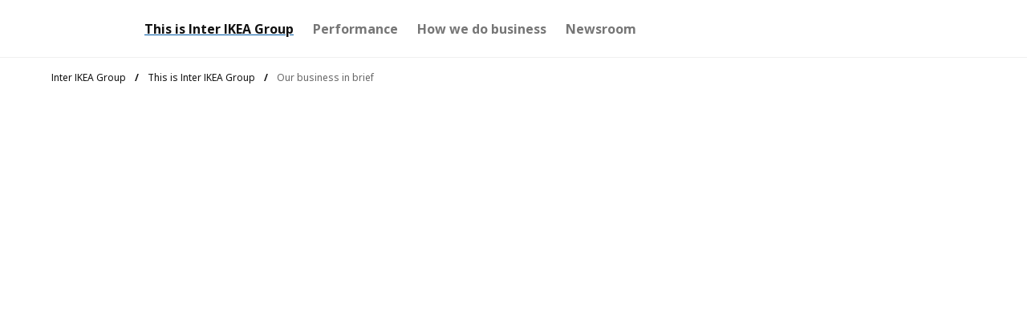

--- FILE ---
content_type: text/html; charset=utf-8
request_url: https://www.inter.ikea.com/zh-cn/this-is-inter-ikea-group/our-business-in-brief
body_size: 8564
content:



<!DOCTYPE html>
<!--[if lt IE 7]>      <html class="no-js lt-ie9 lt-ie8 lt-ie7"> <![endif]-->
<!--[if IE 7]>         <html class="no-js lt-ie9 lt-ie8"> <![endif]-->
<!--[if IE 8]>         <html class="no-js lt-ie9"> <![endif]-->
<!--[if gt IE 8]><!-->
<html class="no-js" lang="zh-CN">
<!--<![endif]-->
<head>
<link href="https://www.inter.ikea.com/-/media/feature/ikea-grid/ikeagrid/styles/optimized-min.css?rev=d848b6a15d8d42ceacaead2adf635b71&t=20250925T013739Z&hash=29B19C862C8D31CDD0A1EDE19EB3ECB1" rel="stylesheet" /><link href="https://www.inter.ikea.com/-/media/base-themes/core-libraries/styles/optimized-min.css?rev=ea54b8d8cb2140099ede251063d15722&t=20251120T020148Z&hash=61DB9F9083D4E518532185E4B6D36500" rel="stylesheet" /><link href="https://www.inter.ikea.com/-/media/base-themes/ikea-main-theme/styles/optimized-min.css?rev=cc4551e20c954f1f85aac57d76a70d32&t=20251120T020156Z&hash=FF1E4678F71BFA8D72F221A2C4D0633E" rel="stylesheet" /><link href="https://www.inter.ikea.com/-/media/base-themes/ikea-global-theme/styles/optimized-min.css?rev=433d5821c94443938125a2322b4a9ec9&t=20260106T020508Z&hash=FD4F71E165804A0F0FD9EB114D41C90F" rel="stylesheet" /><link href="https://www.inter.ikea.com/-/media/themes/nl/master-site/master/styles/optimized-min.css?rev=f27e0837beaa443da39d2bb54ac6b99e&t=20260106T055118Z&hash=D946844F4F4D8A43A782849D3A75FA5D" rel="stylesheet" /><link href="https://www.inter.ikea.com/-/media/themes/nl/interikea/interikea/styles/optimized-min.css?rev=4d6bc206244944cc8dad79cb3be8cf6f&t=20231210T015718Z&hash=99B112163C381FD08903E4633189232B" rel="stylesheet" />

    
    
</head>
<body class="cspace-article default-device bodyclass">
    
    
<div id="wrapper">
    <!-- #header -->
    <header>
        





<div class="component container main-navigation-container">
    <div class="component-content" >


<div class="component link skip-content">
    <div class="component-content">

    </div>
</div>
<div class="component content">
    <div class="component-content">
<div class="navbar js-navbar" data-nav-label-primary="Primary" data-nav-label-secondary="Subsections"><div class="navbar__main-bar"><div class="navbar__main-bar-inner">
<div class="component image">
    <div class="component-content">
<a class="navbar__brand" href="" aria-label="Home Page"><span style="width: 80px;display: flex;"></span></a>    </div>
</div>


    <div class="component navigation mega-menu-navigation show-sub-menu navigation-title nav-desktop-sections js-navbar-sections main-nav-desktop nav-desk-expand-serach-box">
        <div class="component-content">
            <nav>
<ul class="clearfix">
        <li class=" level1 submenu item0 odd first active rel-level1">
<a title="This is Inter IKEA Group" href="https://www.inter.ikea.com/zh-cn/this-is-inter-ikea-group">This is Inter IKEA Group</a><ul class="clearfix">
        <li class=" level2 item0 odd first rel-level2">
<a title="Overview" href="https://www.inter.ikea.com/zh-cn/this-is-inter-ikea-group/overview">Overview</a>
        </li>
        <li class=" level2 item1 even active rel-level2">
<a title="Our business in brief" href="https://www.inter.ikea.com/zh-cn/this-is-inter-ikea-group/our-business-in-brief">Our business in brief</a>
        </li>
        <li class=" level2 item2 odd rel-level2">
<a title="The IKEA franchise system" href="https://www.inter.ikea.com/zh-cn/this-is-inter-ikea-group/the-ikea-franchise-system">The IKEA franchise system</a>
        </li>
        <li class=" level2 item3 even rel-level2">
<a title="Management structure" href="https://www.inter.ikea.com/zh-cn/this-is-inter-ikea-group/management-structure">Management structure</a>
        </li>
        <li class=" level2 item4 odd last rel-level2">
<a title="About our owner" href="https://www.inter.ikea.com/zh-cn/this-is-inter-ikea-group/about-our-owner">About our owner</a>
        </li>
            <li class="close-icon">
            <a class="close" href="javascript:void(0)" title="Close">
                <div class="hover-effect"></div>
                <svg xmlns="http://www.w3.org/2000/svg" viewBox="0 0 24 24"><path d="M12.0002 13.4139L16.9499 18.3637L18.3642 16.9495L13.4144 11.9997L18.3642 7.04996L16.95 5.63574L12.0002 10.5855L7.05044 5.63574L5.63623 7.04996L10.586 11.9997L5.63624 16.9495L7.05046 18.3637L12.0002 13.4139Z"></path></svg>
            </a>
        </li>
</ul>

        </li>
        <li class=" level1 submenu item1 even rel-level1">
<a title="Performance" href="https://www.inter.ikea.com/zh-cn/performance">Performance</a><ul class="clearfix">
        <li class=" level2 item0 odd first rel-level2">
<a title="Overview" href="https://www.inter.ikea.com/zh-cn/performance/overview">Overview</a>
        </li>
        <li class=" level2 item1 even rel-level2">
<a title="IKEA year in review" href="https://www.inter.ikea.com/zh-cn/performance/ikea-year-in-review">IKEA year in review</a>
        </li>
        <li class=" level2 item2 odd rel-level2">
<a title="FY25 balance sheet" href="https://www.inter.ikea.com/zh-cn/performance/fy25-balance-sheet">FY25 balance sheet</a>
        </li>
        <li class=" level2 item3 even rel-level2">
<a title="FY25 financial results" href="https://www.inter.ikea.com/zh-cn/performance/fy25-financial-results">FY25 financial results</a>
        </li>
        <li class=" level2 item4 odd last rel-level2">
<a title="Download financial reports" href="https://www.inter.ikea.com/zh-cn/performance/download-financial-reports">Download financial reports</a>
        </li>
            <li class="close-icon">
            <a class="close" href="javascript:void(0)" title="Close">
                <div class="hover-effect"></div>
                <svg xmlns="http://www.w3.org/2000/svg" viewBox="0 0 24 24"><path d="M12.0002 13.4139L16.9499 18.3637L18.3642 16.9495L13.4144 11.9997L18.3642 7.04996L16.95 5.63574L12.0002 10.5855L7.05044 5.63574L5.63623 7.04996L10.586 11.9997L5.63624 16.9495L7.05046 18.3637L12.0002 13.4139Z"></path></svg>
            </a>
        </li>
</ul>

        </li>
        <li class=" level1 submenu item2 odd rel-level1">
<a title="How we do business" href="https://www.inter.ikea.com/zh-cn/how-we-do-business">How we do business</a><ul class="clearfix">
        <li class=" level2 item0 odd first rel-level2">
<a title="Overview" href="https://www.inter.ikea.com/zh-cn/how-we-do-business/overview">Overview</a>
        </li>
        <li class=" level2 submenu item1 even rel-level2">
<a title="How we work with our suppliers" href="https://www.inter.ikea.com/zh-cn/how-we-do-business/how-we-work-with-our-suppliers">How we work with our suppliers</a><ul class="clearfix">
        <li class=" level3 item0 odd first rel-level3">
<a title="Become an IKEA supplier" href="https://www.inter.ikea.com/zh-cn/how-we-do-business/how-we-work-with-our-suppliers/become-an-ikea-supplier">Become an IKEA supplier</a>
        </li>
        <li class=" level3 item1 even last rel-level3">
<a title="IWAY for Inter IKEA Group supply chain" href="https://www.inter.ikea.com/zh-cn/how-we-do-business/how-we-work-with-our-suppliers/iway-for-inter-ikea-group-supply-chain">IWAY for Inter IKEA Group supply chain</a>
        </li>
    </ul>

        </li>
        <li class=" level2 item2 odd rel-level2">
<a title="IKEA culture and values" href="https://www.inter.ikea.com/zh-cn/how-we-do-business/ikea-culture-and-values">IKEA culture and values</a>
        </li>
        <li class=" level2 submenu item3 even rel-level2">
<a title="Ethics and Integrity" href="https://www.inter.ikea.com/zh-cn/how-we-do-business/ethics-and-integrity">Ethics and Integrity</a><ul class="clearfix">
        <li class=" level3 item0 odd first rel-level3">
<a title="Contact Form" href="https://www.inter.ikea.com/zh-cn/how-we-do-business/ethics-and-integrity/contact-form">Contact Form</a>
        </li>
        <li class=" level3 item1 even last rel-level3">
<a title="Raise a concern" href="https://www.inter.ikea.com/zh-cn/how-we-do-business/ethics-and-integrity/raise-a-concern">Raise a concern</a>
        </li>
    </ul>

        </li>
        <li class=" level2 submenu item4 odd rel-level2">
<a title="Our Approach to tax" href="https://www.inter.ikea.com/zh-cn/how-we-do-business/our-approach-to-tax">Our Approach to tax</a><ul class="clearfix">
        <li class=" level3 item0 odd first rel-level3">
<a title="Tax Principles" href="https://www.inter.ikea.com/zh-cn/how-we-do-business/our-approach-to-tax/tax-principles">Tax Principles</a>
        </li>
        <li class=" level3 item1 even rel-level3">
<a title="Tax Governance" href="https://www.inter.ikea.com/zh-cn/how-we-do-business/our-approach-to-tax/tax-governance">Tax Governance</a>
        </li>
        <li class=" level3 item2 odd rel-level3">
<a title="Tax Updates" href="https://www.inter.ikea.com/zh-cn/how-we-do-business/our-approach-to-tax/tax-updates">Tax Updates</a>
        </li>
        <li class=" level3 item3 even rel-level3">
<a title="Total Tax Contribution" href="https://www.inter.ikea.com/zh-cn/how-we-do-business/our-approach-to-tax/total-tax-contribution">Total Tax Contribution</a>
        </li>
        <li class=" level3 item4 odd rel-level3">
<a title="Country-by-Country report" href="https://www.inter.ikea.com/zh-cn/how-we-do-business/our-approach-to-tax/country-by-country-report">Country-by-Country report</a>
        </li>
        <li class=" level3 item5 even last rel-level3">
<a title="Effective Tax rate" href="https://www.inter.ikea.com/zh-cn/how-we-do-business/our-approach-to-tax/effective-tax-rate">Effective Tax rate</a>
        </li>
    </ul>

        </li>
        <li class=" level2 submenu item5 even rel-level2">
<a title="Compliance" href="https://www.inter.ikea.com/zh-cn/how-we-do-business/compliance">Compliance</a><ul class="clearfix">
        <li class=" level3 item0 odd first rel-level3">
<a title="Privacy Statement for Business Partners of IKEA MARKETING and COMMUNICATIONS AB" href="https://www.inter.ikea.com/zh-cn/how-we-do-business/compliance/privacy-statement-for-business-partners-of-ikea-marketing-and-communications-ab">Privacy Statement for Business Partners of IKEA MARKETING and COMMUNICATIONS AB</a>
        </li>
        <li class=" level3 item1 even last rel-level3">
<a title="Privacy Statement for Business Partners of IKEA of Sweden AB" href="https://www.inter.ikea.com/zh-cn/how-we-do-business/compliance/privacy-statement-for-business-partners-of-ikea-of-sweden-ab">Privacy Statement for Business Partners of IKEA of Sweden AB</a>
        </li>
    </ul>

        </li>
        <li class=" level2 submenu item6 odd last rel-level2">
<a title="The Inter IKEA Group commitments to human rights" href="https://www.inter.ikea.com/zh-cn/how-we-do-business/the-inter-ikea-group-commitments-to-human-rights">The Inter IKEA Group commitments to human rights</a><ul class="clearfix">
        <li class=" level3 item0 odd first last rel-level3">
<a title="The Inter IKEA Group approach to human rights due diligence" href="https://www.inter.ikea.com/zh-cn/how-we-do-business/the-inter-ikea-group-commitments-to-human-rights/the-inter-ikea-group-approach-to-human-rights-due-diligence">The Inter IKEA Group approach to human rights due diligence</a>
        </li>
    </ul>

        </li>
            <li class="close-icon">
            <a class="close" href="javascript:void(0)" title="Close">
                <div class="hover-effect"></div>
                <svg xmlns="http://www.w3.org/2000/svg" viewBox="0 0 24 24"><path d="M12.0002 13.4139L16.9499 18.3637L18.3642 16.9495L13.4144 11.9997L18.3642 7.04996L16.95 5.63574L12.0002 10.5855L7.05044 5.63574L5.63623 7.04996L10.586 11.9997L5.63624 16.9495L7.05046 18.3637L12.0002 13.4139Z"></path></svg>
            </a>
        </li>
</ul>

        </li>
        <li class=" level1 item3 even last rel-level1">
<a title="Newsroom" href="https://www.inter.ikea.com/zh-cn/newsroom">Newsroom</a>
        </li>
    </ul>

            </nav>
        </div>
    </div>
<div class="component plain-html expand-serach-box-click hidden-until-xl">
    <div class="component-content">
    </div>
</div>

<div class="component link mob-member-login">
    <div class="component-content">

<svg xmlns="http://www.w3.org/2000/svg" width="16" height="16" viewBox="0 0 16 16" fill="none"><path fill-rule="evenodd" clip-rule="evenodd" d="M6.67235 3.46784C6.94583 3.18665 7.35284 2.99715 8.02167 2.99715C8.41879 2.99715 8.72667 3.08092 8.97455 3.21956C9.2156 3.35439 9.4125 3.5507 9.56804 3.83892L9.57127 3.84481C9.71069 4.09904 9.80834 4.4634 9.80834 4.98518C9.80834 5.77085 9.60373 6.23031 9.32871 6.51296L9.32387 6.51801C9.04796 6.80558 8.64491 6.99441 7.98988 6.99441C7.60417 6.99441 7.29373 6.91245 7.0339 6.77025C6.79508 6.63594 6.59971 6.44097 6.44508 6.15559C6.29967 5.88054 6.2032 5.50366 6.2032 4.98518C6.2032 4.19499 6.40665 3.74102 6.67235 3.46784ZM8.02167 0.996094C6.93835 0.996094 5.96765 1.32234 5.23788 2.07267C4.50032 2.831 4.20215 3.85365 4.20215 4.98518C4.20215 5.75078 4.34522 6.46819 4.6794 7.09724L4.68251 7.10301C5.0074 7.705 5.46753 8.18698 6.06016 8.51845L6.06641 8.52189C6.65377 8.84493 7.30324 8.99546 7.98988 8.99546C9.07168 8.99546 10.0383 8.6622 10.7654 7.90589C11.506 7.14317 11.8094 6.11998 11.8094 4.98518C11.8094 4.22231 11.6673 3.50678 11.3274 2.88561C11.0027 2.28499 10.543 1.80406 9.95137 1.47313C9.36556 1.14547 8.71258 0.996094 8.02167 0.996094ZM2.46911 13.8582C2.76743 13.2779 3.19186 12.8309 3.75908 12.501C4.31735 12.1819 5.04246 11.9961 5.97999 11.9961H10.02C10.9575 11.9961 11.6826 12.1819 12.2409 12.501C12.8081 12.8309 13.2326 13.2779 13.5309 13.8582C13.834 14.4478 14 15.1518 14 15.9961V16.9961H16V15.9961C16 14.8839 15.7795 13.8577 15.3096 12.9438C14.8423 12.0349 14.123 11.2776 13.2374 10.7669C12.3095 10.2354 11.2217 9.99609 10.02 9.99609H5.97999C4.8655 9.99609 3.7317 10.2081 2.75753 10.7698C1.85928 11.2913 1.16466 12.0213 0.690405 12.9438C0.220526 13.8577 0 14.8839 0 15.9961V16.9961H2V15.9961C2 15.1518 2.16598 14.4478 2.46911 13.8582Z" fill="#111111"></path></svg>    </div>
</div>


<div class="component container column-text expand-serach-box hidden-until-xl">
    <div class="component-content" >

<div class="component search-box horizontal topsearchbar global-search-box" data-properties='{"endpoint":"https://www.inter.ikea.com/zh-cn/sxa/search/results/","suggestionEndpoint":"https://www.inter.ikea.com/zh-cn/sxa/search/suggestions/","suggestionsMode":"ShowSearchResults","resultPage":"","targetSignature":"","v":"{3905E169-9253-409A-A296-7AB783697F0A}","s":"{5933905C-9128-401F-A9F7-580340C56D26}","p":5,"l":"","languageSource":"SearchResultsLanguage","searchResultsSignature":"","itemid":"{222CA181-FC2C-45B5-B91B-F4C0E9E9E243}","minSuggestionsTriggerCharacterCount":2}'>
    <div class="component-content">
        
            <div class="input-wrap input-wrap--filled-blue-search input-wrap--trailing-icon">
                <span for="search" class="search__icon">
                    <svg focusable="false" viewBox="0 0 24 24" width="24" height="24" class="svg-icon search__icon" aria-hidden="true"><path fill-rule="evenodd" clip-rule="evenodd" d="M13.9804 15.3946c-1.0361.7502-2.3099 1.1925-3.6869 1.1925C6.8177 16.5871 4 13.7694 4 10.2935 4 6.8177 6.8177 4 10.2935 4c3.4759 0 6.2936 2.8177 6.2936 6.2935 0 1.377-.4423 2.6508-1.1925 3.6869l4.6016 4.6016-1.4142 1.4142-4.6016-4.6016zm.6067-5.1011c0 2.3713-1.9223 4.2936-4.2936 4.2936C7.9223 14.5871 6 12.6648 6 10.2935 6 7.9223 7.9223 6 10.2935 6c2.3713 0 4.2936 1.9223 4.2936 4.2935z"></path></svg>
                </span>
                <input id="header-search" type="search" autocomplete="off" placeholder="Search" class="js-search-field search-box-input" aria-owns="header-search" aria-controls="header-search" aria-expanded="false" aria-label="search"/>
                <label for="header-search" class="input-wrap__placeholder"></label>
                <div class="search-actions">
                    <button class="btn btn--plain js-search-clear" type="button" aria-label="Clear">
                        <span class="btn__copy">
                            <div class="hover-effect"></div>
                            <svg focusable="false" viewBox="0 0 24 24" class="svg-icon btn__icon"
                                 aria-hidden="true">
                                <path d="M13.45,12,16.71,8.7,15.29,7.3,12,10.59,8.74,7.32,7.33,8.75,10.62,12,7.36,15.3l1.42,1.4L12,13.41l3.32,3.26,1.41-1.42Z">
                                </path>
                            </svg>
                            <span class="btn__label">Clear</span>
                        </span>
                    </button>
                    <div class="search-action-divider"></div>
                        <button class="btn btn--search btn--search-blue search-box-button" type="submit" aria-label="Search">
                            <span class="btn__copy">
                                <div class="hover-effect"></div>
                                <svg focusable="false" viewBox="0 0 24 24" class="svg-icon btn__icon" aria-hidden="true">
                                    <path d="M15.6,14.19a7,7,0,1,0-1.41,1.41l5.1,5.11,1.42-1.42ZM5,10a5,5,0,1,1,5,5A5,5,0,0,1,5,10Z">
                                    </path>
                                </svg>
                            </span>
                        </button>
                </div>
            </div>
    </div>
    <div class="mbl_search js-search-toggle-menu">
        <svg focusable="false" viewBox="0 0 24 24" class="svg-icon btn__icon" aria-hidden="true">
            <path fill-rule="evenodd" clip-rule="evenodd" d="M3.99902 11.9997L11.999 20.0008L13.4133 18.5867L7.82744 13.0001H19.9999V11.0001H7.82729L13.4144 5.41328L12.0002 3.99902L3.99902 11.9997Z" fill="#111111" />
        </svg>
        <span class="btn-back">Back</span>
    </div>
</div>

<div class="component content">
    <div class="component-content">
<div class="search-dropdown column-text">



    <div class="component rich-text search-looking-something">
        <div class="component-content">
        </div>
    </div>
</div>    </div>
</div>
<div class="component plain-html search-close hidden-until-xl">
    <div class="component-content">
    </div>
</div>    </div>
</div>

<div class="component link hidden-until-xl desktop-header-ex-link desk-member-login">
    <div class="component-content">

<svg xmlns="http://www.w3.org/2000/svg" width="16" height="16" viewBox="0 0 16 16" fill="none"><path fill-rule="evenodd" clip-rule="evenodd" d="M6.67235 3.46784C6.94583 3.18665 7.35284 2.99715 8.02167 2.99715C8.41879 2.99715 8.72667 3.08092 8.97455 3.21956C9.2156 3.35439 9.4125 3.5507 9.56804 3.83892L9.57127 3.84481C9.71069 4.09904 9.80834 4.4634 9.80834 4.98518C9.80834 5.77085 9.60373 6.23031 9.32871 6.51296L9.32387 6.51801C9.04796 6.80558 8.64491 6.99441 7.98988 6.99441C7.60417 6.99441 7.29373 6.91245 7.0339 6.77025C6.79508 6.63594 6.59971 6.44097 6.44508 6.15559C6.29967 5.88054 6.2032 5.50366 6.2032 4.98518C6.2032 4.19499 6.40665 3.74102 6.67235 3.46784ZM8.02167 0.996094C6.93835 0.996094 5.96765 1.32234 5.23788 2.07267C4.50032 2.831 4.20215 3.85365 4.20215 4.98518C4.20215 5.75078 4.34522 6.46819 4.6794 7.09724L4.68251 7.10301C5.0074 7.705 5.46753 8.18698 6.06016 8.51845L6.06641 8.52189C6.65377 8.84493 7.30324 8.99546 7.98988 8.99546C9.07168 8.99546 10.0383 8.6622 10.7654 7.90589C11.506 7.14317 11.8094 6.11998 11.8094 4.98518C11.8094 4.22231 11.6673 3.50678 11.3274 2.88561C11.0027 2.28499 10.543 1.80406 9.95137 1.47313C9.36556 1.14547 8.71258 0.996094 8.02167 0.996094ZM2.46911 13.8582C2.76743 13.2779 3.19186 12.8309 3.75908 12.501C4.31735 12.1819 5.04246 11.9961 5.97999 11.9961H10.02C10.9575 11.9961 11.6826 12.1819 12.2409 12.501C12.8081 12.8309 13.2326 13.2779 13.5309 13.8582C13.834 14.4478 14 15.1518 14 15.9961V16.9961H16V15.9961C16 14.8839 15.7795 13.8577 15.3096 12.9438C14.8423 12.0349 14.123 11.2776 13.2374 10.7669C12.3095 10.2354 11.2217 9.99609 10.02 9.99609H5.97999C4.8655 9.99609 3.7317 10.2081 2.75753 10.7698C1.85928 11.2913 1.16466 12.0213 0.690405 12.9438C0.220526 13.8577 0 14.8839 0 15.9961V16.9961H2V15.9961C2 15.1518 2.16598 14.4478 2.46911 13.8582Z" fill="#111111"></path></svg>    </div>
</div>
<div class="component content">
    <div class="component-content">
<div class="mobile-search-tab js-navbar-focus-trap"><div class="mobile-serach-box-click navbar__toggle-menu js-search-toggle-menu"><div class="component plain-html">
    <div class="component-content">
    </div>
</div></div><div class="navbar__mobile-region"><div class="js-search-mobile-menu nav-mobile-1">
<div class="component search-box horizontal topsearchbar global-search-box" data-properties='{"endpoint":"https://www.inter.ikea.com/zh-cn/sxa/search/results/","suggestionEndpoint":"https://www.inter.ikea.com/zh-cn/sxa/search/suggestions/","suggestionsMode":"ShowSearchResults","resultPage":"","targetSignature":"","v":"{3905E169-9253-409A-A296-7AB783697F0A}","s":"{5933905C-9128-401F-A9F7-580340C56D26}","p":5,"l":"","languageSource":"SearchResultsLanguage","searchResultsSignature":"","itemid":"{222CA181-FC2C-45B5-B91B-F4C0E9E9E243}","minSuggestionsTriggerCharacterCount":2}'>
    <div class="component-content">
        
            <div class="input-wrap input-wrap--filled-blue-search input-wrap--trailing-icon">
                <span for="search" class="search__icon">
                    <svg focusable="false" viewBox="0 0 24 24" width="24" height="24" class="svg-icon search__icon" aria-hidden="true"><path fill-rule="evenodd" clip-rule="evenodd" d="M13.9804 15.3946c-1.0361.7502-2.3099 1.1925-3.6869 1.1925C6.8177 16.5871 4 13.7694 4 10.2935 4 6.8177 6.8177 4 10.2935 4c3.4759 0 6.2936 2.8177 6.2936 6.2935 0 1.377-.4423 2.6508-1.1925 3.6869l4.6016 4.6016-1.4142 1.4142-4.6016-4.6016zm.6067-5.1011c0 2.3713-1.9223 4.2936-4.2936 4.2936C7.9223 14.5871 6 12.6648 6 10.2935 6 7.9223 7.9223 6 10.2935 6c2.3713 0 4.2936 1.9223 4.2936 4.2935z"></path></svg>
                </span>
                <input id="header-search" type="search" autocomplete="off" placeholder="Search" class="js-search-field search-box-input" aria-owns="header-search" aria-controls="header-search" aria-expanded="false" aria-label="search"/>
                <label for="header-search" class="input-wrap__placeholder"></label>
                <div class="search-actions">
                    <button class="btn btn--plain js-search-clear" type="button" aria-label="Clear">
                        <span class="btn__copy">
                            <div class="hover-effect"></div>
                            <svg focusable="false" viewBox="0 0 24 24" class="svg-icon btn__icon"
                                 aria-hidden="true">
                                <path d="M13.45,12,16.71,8.7,15.29,7.3,12,10.59,8.74,7.32,7.33,8.75,10.62,12,7.36,15.3l1.42,1.4L12,13.41l3.32,3.26,1.41-1.42Z">
                                </path>
                            </svg>
                            <span class="btn__label">Clear</span>
                        </span>
                    </button>
                    <div class="search-action-divider"></div>
                        <button class="btn btn--search btn--search-blue search-box-button" type="submit" aria-label="Search">
                            <span class="btn__copy">
                                <div class="hover-effect"></div>
                                <svg focusable="false" viewBox="0 0 24 24" class="svg-icon btn__icon" aria-hidden="true">
                                    <path d="M15.6,14.19a7,7,0,1,0-1.41,1.41l5.1,5.11,1.42-1.42ZM5,10a5,5,0,1,1,5,5A5,5,0,0,1,5,10Z">
                                    </path>
                                </svg>
                            </span>
                        </button>
                </div>
            </div>
    </div>
    <div class="mbl_search js-search-toggle-menu">
        <svg focusable="false" viewBox="0 0 24 24" class="svg-icon btn__icon" aria-hidden="true">
            <path fill-rule="evenodd" clip-rule="evenodd" d="M3.99902 11.9997L11.999 20.0008L13.4133 18.5867L7.82744 13.0001H19.9999V11.0001H7.82729L13.4144 5.41328L12.0002 3.99902L3.99902 11.9997Z" fill="#111111" />
        </svg>
        <span class="btn-back">Back</span>
    </div>
</div>
<div class="search-dropdown">



    <div class="component rich-text search-looking-something">
        <div class="component-content">
        </div>
    </div>
</div></div></div></div>    </div>
</div>
    <div class="component marketing-area">

    </div>
<div class="navbar__mobile-region js-navbar-focus-trap"><input class="navbar__checkbox" type="checkbox" id="nav-toggle" aria-label="navigation-toggle"></input><button class="navbar__button js-navbar-toggle-menu navbar__toggle-menu" aria-controls="sections-navigation" aria-expanded="false" title="Open navigation" aria-label="Toggle navigation"><svg class="svg-icon svg-icon--black svg-icon--150 navbar__icon-menu" aria-hidden="true"><use xlink:href="/-/media/Themes/NL/AboutIKEA/AboutIKEA/svg/symbol/svg-sprite.svg#menu"></use></svg><svg class="svg-icon svg-icon--black svg-icon--150 navbar__icon-close" aria-hidden="true"><use xlink:href="/-/media/Themes/NL/AboutIKEA/AboutIKEA/svg/symbol/svg-sprite.svg#close"></use></svg></button><noscript><label class="navbar__button navbar__toggle-menu" for="nav-toggle" tabindex="1"><svg class="svg-icon svg-icon--black svg-icon--150 navbar__icon-menu"><use xlink:href="/-/media/Themes/NL/AboutIKEA/AboutIKEA/svg/symbol/svg-sprite.svg#menu"></use></svg><svg class="svg-icon svg-icon--black svg-icon--150 navbar__icon-close"><use xlink:href="/-/media/Themes/NL/AboutIKEA/AboutIKEA/svg/symbol/svg-sprite.svg#close"></use></svg></label></noscript><div class="component navigation nav-mobile js-navbar-mobile-menu"><div class="component-content">


    <div class="component navigation navigation-title navigation nav-site">
        <div class="component-content">
            <nav aria-label="sub_navigation">
<ul class="clearfix">
        <li class=" level1 submenu item0 odd first active">
<a title="This is Inter IKEA Group" href="https://www.inter.ikea.com/zh-cn/this-is-inter-ikea-group" class="nav-site__row-btn">This is Inter IKEA Group</a><ul class="clearfix">
        <li class=" level2 item0 odd first">
<a title="Overview" href="https://www.inter.ikea.com/zh-cn/this-is-inter-ikea-group/overview" class="nav-site__row-btn">Overview</a>
        </li>
        <li class=" level2 item1 even active">
<a title="Our business in brief" href="https://www.inter.ikea.com/zh-cn/this-is-inter-ikea-group/our-business-in-brief" class="nav-site__row-btn">Our business in brief</a>
        </li>
        <li class=" level2 item2 odd">
<a title="The IKEA franchise system" href="https://www.inter.ikea.com/zh-cn/this-is-inter-ikea-group/the-ikea-franchise-system" class="nav-site__row-btn">The IKEA franchise system</a>
        </li>
        <li class=" level2 item3 even">
<a title="Management structure" href="https://www.inter.ikea.com/zh-cn/this-is-inter-ikea-group/management-structure" class="nav-site__row-btn">Management structure</a>
        </li>
        <li class=" level2 item4 odd last">
<a title="About our owner" href="https://www.inter.ikea.com/zh-cn/this-is-inter-ikea-group/about-our-owner" class="nav-site__row-btn">About our owner</a>
        </li>
</ul>

        </li>
        <li class=" level1 submenu item1 even">
<a title="Performance" href="https://www.inter.ikea.com/zh-cn/performance" class="nav-site__row-btn">Performance</a><ul class="clearfix">
        <li class=" level2 item0 odd first">
<a title="Overview" href="https://www.inter.ikea.com/zh-cn/performance/overview" class="nav-site__row-btn">Overview</a>
        </li>
        <li class=" level2 item1 even">
<a title="IKEA year in review" href="https://www.inter.ikea.com/zh-cn/performance/ikea-year-in-review" class="nav-site__row-btn">IKEA year in review</a>
        </li>
        <li class=" level2 item2 odd">
<a title="FY25 balance sheet" href="https://www.inter.ikea.com/zh-cn/performance/fy25-balance-sheet" class="nav-site__row-btn">FY25 balance sheet</a>
        </li>
        <li class=" level2 item3 even">
<a title="FY25 financial results" href="https://www.inter.ikea.com/zh-cn/performance/fy25-financial-results" class="nav-site__row-btn">FY25 financial results</a>
        </li>
        <li class=" level2 item4 odd last">
<a title="Download financial reports" href="https://www.inter.ikea.com/zh-cn/performance/download-financial-reports" class="nav-site__row-btn">Download financial reports</a>
        </li>
</ul>

        </li>
        <li class=" level1 submenu item2 odd">
<a title="How we do business" href="https://www.inter.ikea.com/zh-cn/how-we-do-business" class="nav-site__row-btn">How we do business</a><ul class="clearfix">
        <li class=" level2 item0 odd first">
<a title="Overview" href="https://www.inter.ikea.com/zh-cn/how-we-do-business/overview" class="nav-site__row-btn">Overview</a>
        </li>
        <li class=" level2 submenu item1 even">
<a title="How we work with our suppliers" href="https://www.inter.ikea.com/zh-cn/how-we-do-business/how-we-work-with-our-suppliers" class="nav-site__row-btn">How we work with our suppliers</a><ul class="clearfix">
        <li class=" level3 item0 odd first">
<a title="Become an IKEA supplier" href="https://www.inter.ikea.com/zh-cn/how-we-do-business/how-we-work-with-our-suppliers/become-an-ikea-supplier">Become an IKEA supplier</a>
        </li>
        <li class=" level3 item1 even last">
<a title="IWAY for Inter IKEA Group supply chain" href="https://www.inter.ikea.com/zh-cn/how-we-do-business/how-we-work-with-our-suppliers/iway-for-inter-ikea-group-supply-chain">IWAY for Inter IKEA Group supply chain</a>
        </li>
</ul>

        </li>
        <li class=" level2 item2 odd">
<a title="IKEA culture and values" href="https://www.inter.ikea.com/zh-cn/how-we-do-business/ikea-culture-and-values" class="nav-site__row-btn">IKEA culture and values</a>
        </li>
        <li class=" level2 submenu item3 even">
<a title="Ethics and Integrity" href="https://www.inter.ikea.com/zh-cn/how-we-do-business/ethics-and-integrity" class="nav-site__row-btn">Ethics and Integrity</a><ul class="clearfix">
        <li class=" level3 item0 odd first">
<a title="Contact Form" href="https://www.inter.ikea.com/zh-cn/how-we-do-business/ethics-and-integrity/contact-form">Contact Form</a>
        </li>
        <li class=" level3 item1 even last">
<a title="Raise a concern" href="https://www.inter.ikea.com/zh-cn/how-we-do-business/ethics-and-integrity/raise-a-concern">Raise a concern</a>
        </li>
</ul>

        </li>
        <li class=" level2 submenu item4 odd">
<a title="Our Approach to tax" href="https://www.inter.ikea.com/zh-cn/how-we-do-business/our-approach-to-tax" class="nav-site__row-btn">Our Approach to tax</a><ul class="clearfix">
        <li class=" level3 item0 odd first">
<a title="Tax Principles" href="https://www.inter.ikea.com/zh-cn/how-we-do-business/our-approach-to-tax/tax-principles">Tax Principles</a>
        </li>
        <li class=" level3 item1 even">
<a title="Tax Governance" href="https://www.inter.ikea.com/zh-cn/how-we-do-business/our-approach-to-tax/tax-governance">Tax Governance</a>
        </li>
        <li class=" level3 item2 odd">
<a title="Tax Updates" href="https://www.inter.ikea.com/zh-cn/how-we-do-business/our-approach-to-tax/tax-updates">Tax Updates</a>
        </li>
        <li class=" level3 item3 even">
<a title="Total Tax Contribution" href="https://www.inter.ikea.com/zh-cn/how-we-do-business/our-approach-to-tax/total-tax-contribution">Total Tax Contribution</a>
        </li>
        <li class=" level3 item4 odd">
<a title="Country-by-Country report" href="https://www.inter.ikea.com/zh-cn/how-we-do-business/our-approach-to-tax/country-by-country-report">Country-by-Country report</a>
        </li>
        <li class=" level3 item5 even last">
<a title="Effective Tax rate" href="https://www.inter.ikea.com/zh-cn/how-we-do-business/our-approach-to-tax/effective-tax-rate">Effective Tax rate</a>
        </li>
</ul>

        </li>
        <li class=" level2 submenu item5 even">
<a title="Compliance" href="https://www.inter.ikea.com/zh-cn/how-we-do-business/compliance" class="nav-site__row-btn">Compliance</a><ul class="clearfix">
        <li class=" level3 item0 odd first">
<a title="Privacy Statement for Business Partners of IKEA MARKETING and COMMUNICATIONS AB" href="https://www.inter.ikea.com/zh-cn/how-we-do-business/compliance/privacy-statement-for-business-partners-of-ikea-marketing-and-communications-ab">Privacy Statement for Business Partners of IKEA MARKETING and COMMUNICATIONS AB</a>
        </li>
        <li class=" level3 item1 even last">
<a title="Privacy Statement for Business Partners of IKEA of Sweden AB" href="https://www.inter.ikea.com/zh-cn/how-we-do-business/compliance/privacy-statement-for-business-partners-of-ikea-of-sweden-ab">Privacy Statement for Business Partners of IKEA of Sweden AB</a>
        </li>
</ul>

        </li>
        <li class=" level2 submenu item6 odd last">
<a title="The Inter IKEA Group commitments to human rights" href="https://www.inter.ikea.com/zh-cn/how-we-do-business/the-inter-ikea-group-commitments-to-human-rights" class="nav-site__row-btn">The Inter IKEA Group commitments to human rights</a><ul class="clearfix">
        <li class=" level3 item0 odd first last">
<a title="The Inter IKEA Group approach to human rights due diligence" href="https://www.inter.ikea.com/zh-cn/how-we-do-business/the-inter-ikea-group-commitments-to-human-rights/the-inter-ikea-group-approach-to-human-rights-due-diligence">The Inter IKEA Group approach to human rights due diligence</a>
        </li>
</ul>

        </li>
</ul>

        </li>
        <li class=" level1 item3 even last">
<a title="Newsroom" href="https://www.inter.ikea.com/zh-cn/newsroom" class="nav-site__row-btn">Newsroom</a>
        </li>
</ul>

            </nav>
        </div>
    </div>

<script>
    if ("False" == "True") {
        var element = document.getElementsByClassName('js-navbar-mobile-menu')[0];
	    element.classList.add("show-mobile-sub-menu");
    }
</script></div></div></div></div></div></div>    </div>
</div>



<div class="component breadcrumb navigation-title triangle-separator">
    <div class="component-content">
        <nav class="breadcrumb__nav" aria-label="ikea_breadcrumb">
            <ol class="breadcrumb__list">
                    <li class="breadcrumb__list-item home" data-breadcrumbid="{D977C424-01E2-45C2-AB1A-94AFE49B6B6C}">
<svg class="svg-icon svg-icon--black svg-icon--100" focusable="false" viewBox="0 0 24 24" aria-hidden="true"><use xlink:href="/-/media/Themes/NL/AboutIKEA/AboutIKEA/svg/symbol/svg-sprite.svg#_chevron-left-24"></use></svg><a title="Home" href="https://www.inter.ikea.com/zh-cn" class="breadcrumb__link link link--black">Inter IKEA Group</a>                        <meta itemProp="position" content="1" />
                    </li>
                        <li class="breadcrumb__list-item " data-breadcrumbid="{2570ED42-55DB-46ED-84C0-8E7BA2B2568F}">
<svg class="svg-icon svg-icon--black svg-icon--100" focusable="false" viewBox="0 0 24 24" aria-hidden="true"><use xlink:href="/-/media/Themes/NL/AboutIKEA/AboutIKEA/svg/symbol/svg-sprite.svg#_chevron-left-24"></use></svg><a title="This is Inter IKEA Group" href="https://www.inter.ikea.com/zh-cn/this-is-inter-ikea-group" class="breadcrumb__link link link--black">This is Inter IKEA Group</a>                            <meta itemProp="position" content="2" />
                        </li>
                        <li class="breadcrumb__list-item last" data-breadcrumbid="{B7A57A90-3B3C-42DC-9B65-87DF8492C348}">
<svg class="svg-icon svg-icon--black svg-icon--100" focusable="false" viewBox="0 0 24 24" aria-hidden="true"><use xlink:href="/-/media/Themes/NL/AboutIKEA/AboutIKEA/svg/symbol/svg-sprite.svg#_chevron-left-24"></use></svg><a title="Our business in brief" href="https://www.inter.ikea.com/zh-cn/this-is-inter-ikea-group/our-business-in-brief" class="breadcrumb__link link link--black">Our business in brief</a>                            <meta itemProp="position" content="3" />
                        </li>
            </ol>
        </nav>

        <nav class="breadcrumb__nav_default noindex" style="display:none">
            <ol class="breadcrumb__list_default">
                    <li class="breadcrumb__list_default-item home" data-breadcrumbid="{D977C424-01E2-45C2-AB1A-94AFE49B6B6C}">
<svg class="svg-icon svg-icon--black svg-icon--100" focusable="false" viewBox="0 0 24 24" aria-hidden="true"><use xlink:href="/-/media/Themes/NL/AboutIKEA/AboutIKEA/svg/symbol/svg-sprite.svg#_chevron-left-24"></use></svg><a title="Home" href="https://www.inter.ikea.com/en" class="breadcrumb__link link link--black">Inter IKEA Group</a>                        <meta itemProp="position" content="4" />
                    </li>
                    <li class="breadcrumb__list_default-item " data-breadcrumbid="{2570ED42-55DB-46ED-84C0-8E7BA2B2568F}">
<svg class="svg-icon svg-icon--black svg-icon--100" focusable="false" viewBox="0 0 24 24" aria-hidden="true"><use xlink:href="/-/media/Themes/NL/AboutIKEA/AboutIKEA/svg/symbol/svg-sprite.svg#_chevron-left-24"></use></svg><a title="This is Inter IKEA Group" href="https://www.inter.ikea.com/en/this-is-inter-ikea-group" class="breadcrumb__link link link--black">This is Inter IKEA Group</a>                        <meta itemProp="position" content="5" />
                    </li>
                    <li class="breadcrumb__list_default-item last" data-breadcrumbid="{B7A57A90-3B3C-42DC-9B65-87DF8492C348}">
<svg class="svg-icon svg-icon--black svg-icon--100" focusable="false" viewBox="0 0 24 24" aria-hidden="true"><use xlink:href="/-/media/Themes/NL/AboutIKEA/AboutIKEA/svg/symbol/svg-sprite.svg#_chevron-left-24"></use></svg><a title="Our business in brief" href="https://www.inter.ikea.com/en/this-is-inter-ikea-group/our-business-in-brief" class="breadcrumb__link link link--black">Our business in brief</a>                        <meta itemProp="position" content="6" />
                    </li>
            </ol>
        </nav>
    </div>
</div>    </div>
</div>
    </header>
    <!-- /#header -->
    <!-- #content -->
    <main id="body" class="content-selected">
        
    </main>
    <!-- /#content -->
    <!-- #footer -->
    <footer class="footer">
        
    </footer>
    <!-- /#footer -->
</div>

    
    <script src="https://www.inter.ikea.com/-/media/base-themes/ikea-core/scripts/optimized-min.js?rev=92a124b3bafa47e99135b31bcac00844&t=20251120T020142Z&hash=6DBB2914DC8949D71EB203024991FC2F"></script><script src="https://www.inter.ikea.com/-/media/base-themes/core-libraries/scripts/optimized-min.js?rev=1ff4c1a74dc0473eb2a73ff6cbb17542&t=20251204T054140Z&hash=E087C2E87765995471F73DD64AF6973D"></script><script src="https://www.inter.ikea.com/-/media/base-themes/xa-api/scripts/optimized-min.js?rev=a528b59e29cf478a9f4e92d5bc3b336d&t=20251120T020151Z&hash=5CE71417BF246861379E0191647ACBAC"></script><script src="https://www.inter.ikea.com/-/media/base-themes/ikea-main-theme/scripts/optimized-min.js?rev=a6c1a18ce86345a8be58a717ce698e20&t=20251120T020154Z&hash=14CC024A0A2168DECBE52941E0CFF00F"></script><script src="https://www.inter.ikea.com/-/media/base-themes/maps/scripts/optimized-min.js?rev=96a2620ab1fa42a6b3f6519001bca2f8&t=20251120T020159Z&hash=E25489697E3A1E1FA3027077527016BD"></script><script src="https://www.inter.ikea.com/-/media/base-themes/components-theme/scripts/optimized-min.js?rev=2cd8e54b3ef44ca495d349a4bb7d6979&t=20251120T020204Z&hash=B9AEB9FD4039F4472CC335FF2EEEB06D"></script><script src="https://www.inter.ikea.com/-/media/base-themes/ipw-search-theme/scripts/optimized-min.js?rev=c60fa0a6b9974458a4d22af539b127d1&t=20251204T054146Z&hash=B550E8E2EC3C0455A2CDBB4EDA426DC0"></script><script src="https://www.inter.ikea.com/-/media/base-themes/ikea-global-theme/scripts/optimized-min.js?rev=7693607a0cf4419e80b17493508446c4&t=20251204T054144Z&hash=F008B40CD79BB399C4B0CACC507C55E8"></script><script src="https://www.inter.ikea.com/-/media/themes/nl/master-site/master/scripts/optimized-min.js?rev=6b31a41e676048f4836d8527ea32e3b4&t=20260106T020622Z&hash=5765F290135ECD7F8E5EC68E6D7A5964"></script>    <!-- /#wrapper -->
</body>
</html>

--- FILE ---
content_type: text/css
request_url: https://www.inter.ikea.com/-/media/base-themes/ikea-main-theme/styles/optimized-min.css?rev=cc4551e20c954f1f85aac57d76a70d32&t=20251120T020156Z&hash=FF1E4678F71BFA8D72F221A2C4D0633E
body_size: -917
content:
#scPageExtendersForm{z-index:10000;position:relative}

--- FILE ---
content_type: text/css
request_url: https://www.inter.ikea.com/-/media/base-themes/ikea-global-theme/styles/optimized-min.css?rev=433d5821c94443938125a2322b4a9ec9&t=20260106T020508Z&hash=FD4F71E165804A0F0FD9EB114D41C90F
body_size: 21373
content:
@-webkit-keyframes arrow-bounce{0%,50%,100%,to{-webkit-transform:translateY(0) translateZ(0);transform:translateY(0) translateZ(0)}75%{-webkit-transform:translateY(.375rem) translateZ(0);transform:translateY(.375rem) translateZ(0)}}@keyframes arrow-bounce{0%,50%,100%,to{-webkit-transform:translateY(0) translateZ(0);transform:translateY(0) translateZ(0)}75%{-webkit-transform:translateY(.375rem) translateZ(0);transform:translateY(.375rem) translateZ(0)}}@-webkit-keyframes arrow-bounce-to-right{0%,50%,100%,to{-webkit-transform:translateX(0) translateZ(0);transform:translateX(0) translateZ(0)}75%{-webkit-transform:translateX(.375rem) translateZ(0);transform:translateX(.375rem) translateZ(0)}}@keyframes arrow-bounce-to-right{0%,50%,100%,to{-webkit-transform:translateX(0) translateZ(0);transform:translateX(0) translateZ(0)}75%{-webkit-transform:translateX(.375rem) translateZ(0);transform:translateX(.375rem) translateZ(0)}}@-webkit-keyframes blurImage{100%{-webkit-filter:blur(0)}50%{-webkit-filter:blur(5px)}0%{-webkit-filter:blur(10px)}}@keyframes blurImage{100%{-webkit-filter:blur(0)}50%{-webkit-filter:blur(5px)}0%{-webkit-filter:blur(10px)}}.cloudinaryBlurImage{-webkit-animation:blurImage .5s 1;animation:blurImage .5s 1}@-webkit-keyframes lb-zoom-leave{to{-webkit-transform:scale3d(.3,.3,.3);transform:scale3d(.3,.3,.3)}}@keyframes lb-zoom-leave{to{-webkit-transform:scale3d(.3,.3,.3);transform:scale3d(.3,.3,.3)}}@-webkit-keyframes lb-zoom-enter{from{-webkit-transform:scale3d(.3,.3,.3);transform:scale3d(.3,.3,.3)}}@keyframes lb-zoom-enter{from{-webkit-transform:scale3d(.3,.3,.3);transform:scale3d(.3,.3,.3)}}@keyframes arrow-bounce{0%,50%,100%,to{-webkit-transform:translateY(0) translateZ(0);transform:translateY(0) translateZ(0)}75%{-webkit-transform:translateY(.375rem) translateZ(0);transform:translateY(.375rem) translateZ(0)}}@keyframes arrow-bounce-to-right{0%,50%,100%,to{-webkit-transform:translateX(0) translateZ(0);transform:translateX(0) translateZ(0)}75%{-webkit-transform:translateX(.375rem) translateZ(0);transform:translateX(.375rem) translateZ(0)}}@keyframes blurImage{100%{-webkit-filter:blur(0)}50%{-webkit-filter:blur(5px)}0%{-webkit-filter:blur(10px)}}.cloudinaryBlurImage{-webkit-animation:blurImage .5s 1;animation:blurImage .5s 1}body{font-size:1rem;line-height:26px;letter-spacing:0;font-weight:400;height:100%}blockquote,body,caption,div,dl,dt,dd,form,fieldset,h1,h2,h3,h4,h5,h6,html,li,ul,ol,p,pre,textarea,table,td,th,article,aside,details,figcaption,figure,footer,header,hgroup,main,menu,nav,section{margin:0;padding:0}article,aside,details,figcaption,figure,footer,header,hgroup,main,menu,nav,section{display:block}*,*:before,*:after{-webkit-box-sizing:inherit;box-sizing:inherit}a,button{position:relative}a:focus,button:focus,input:focus{outline-color:#4595ff;outline-offset:.25rem;outline-width:.25rem}*:-moz-focusring{outline:.25rem solid #4595ff;outline-offset:.25rem;-moz-outline-radius:.25rem}dt{font-weight:bold}dd:after{content:'';display:block}fieldset,table,th,td{border:0}th,td{vertical-align:top}caption,th{font-weight:bold;text-align:left}a,a:visited{background-color:transparent;color:#0058a3}a:hover{color:#3379b5}a:focus,a:active{color:#004682}button,input,optgroup,select,textarea{font-family:inherit;font-size:1rem}input[type='search']{-webkit-appearance:none;-moz-appearance:none;border-radius:inherit}button,[type='submit'],[type='reset']{cursor:pointer}i,em{font-style:italic}img.left{float:left;margin:0 1rem 1rem 0}img.right{float:right;margin:0 0 1rem 1rem}ol,ul{line-height:1.5;padding-left:1.5rem}ol li,ul li{padding-left:.5rem}li{margin-bottom:.5rem}.offscreen{height:1px;left:-10000px;overflow:hidden;position:absolute;top:auto;width:1px}.offscreen[dir='rtl']{left:auto;right:-10000px}.visuallyhidden{position:absolute;margin:-1px;border:0;clip:rect(0 0 0 0);height:1px;overflow:hidden;padding:0;width:1px;white-space:nowrap}.visuallyhidden .focusable:active,.visuallyhidden .focusable:focus{position:static;margin:0;clip:auto;height:auto;overflow:visible;width:auto;white-space:inherit}.cf:after{clear:both;content:'.';display:block;height:0;visibility:hidden}.ellipsis{overflow:hidden;text-overflow:ellipsis;white-space:nowrap;width:100%}.flat-list{list-style:none;margin:0}hr{border:0;height:.5rem;margin:2.5rem 0;background:#fff;-webkit-box-shadow:inset 0 1px 0 0 rgba(0,0,0,.09);box-shadow:inset 0 1px 0 0 rgba(0,0,0,.09)}dfn{font-weight:bold;font-style:normal}dfn.dfn-new-line{font-size:18px;line-height:26px;letter-spacing:normal;display:block;margin-bottom:1rem}ul.no-bullet{padding-left:0;list-style:none}ul.no-bullet li{padding-left:0}.rt-disclaimer{font-size:.75rem;line-height:18px;letter-spacing:0;color:#666;margin-bottom:1rem}.rt-disclaimer *{color:#666}.rt-footernote{font-size:.75rem;line-height:18px;letter-spacing:0}html{-webkit-text-size-adjust:100%;-ms-text-size-adjust:100%;font:100% "NotoSansIKEA",sans-serif;-webkit-box-sizing:border-box;box-sizing:border-box;line-height:1.5rem}body{background:#fff;color:#111}html{margin:0;height:100%;width:100%}body{margin:0;min-height:100%;width:100%}hr{-webkit-box-sizing:content-box;box-sizing:content-box;height:0;overflow:visible}abbr[title]{border-bottom:none;text-decoration:underline;-webkit-text-decoration:underline dotted;text-decoration:underline dotted}b,strong{font-weight:bolder}code,kbd,samp,pre{font-family:Monaco,Courier,'Courier New',monospace;font-size:1em}sub,sup{font-size:66%;line-height:0;position:relative;vertical-align:baseline}sub{bottom:-.25em}sup{top:-.5em}img{border-style:none;height:auto;max-width:100%}button,input,optgroup,select,textarea{font-family:inherit;font-size:100%;line-height:1.5;margin:0}button,input{overflow:visible}button,select{text-transform:none}button,[type='button'],[type='reset'],[type='submit']{-webkit-appearance:button}button::-moz-focus-inner,[type='button']::-moz-focus-inner,[type='reset']::-moz-focus-inner,[type='submit']::-moz-focus-inner{border-style:none;padding:0}button:-moz-focusring,[type='button']:-moz-focusring,[type='reset']:-moz-focusring,[type='submit']:-moz-focusring{outline:1px dotted ButtonText}fieldset{padding:.5rem .75rem .5rem}legend{-webkit-box-sizing:border-box;box-sizing:border-box;color:inherit;display:table;max-width:100%;padding:0;white-space:normal}progress{vertical-align:baseline}textarea{overflow:auto}[type='checkbox'],[type='radio']{-webkit-box-sizing:border-box;box-sizing:border-box;padding:0}[type='number']::-webkit-inner-spin-button,[type='number']::-webkit-outer-spin-button{height:auto}[type='search']{-webkit-appearance:textfield;outline-offset:-2px}[type='search']::-webkit-search-decoration{-webkit-appearance:none}::-webkit-file-upload-button{-webkit-appearance:button;font:inherit}details{display:block}summary{display:list-item}template{display:none}[hidden]{display:none}@font-face{font-family:'NotoSansIKEA';src:url("../fonts/NotoSansIKEA/NotoSansIKEA-Regular-woff2.woff2") format("woff2"),url("../fonts/NotoSansIKEA/NotoSansIKEA-Regular-woff.woff") format("woff"),url("../fonts/NotoSansIKEA/NotoSansIKEA-Regular-ttf.ttf") format("truetype"),url("../fonts/NotoSansIKEA/NotoSansIKEA-Regular-otf.otf") format("opentype");font-weight:400;font-style:normal}@font-face{font-family:'NotoSansIKEA';src:url("../fonts/NotoSansIKEA/NotoSansIKEA-Bold-woff2.woff2") format("woff2"),url("../fonts/NotoSansIKEA/NotoSansIKEA-Bold-woff.woff") format("woff"),url("../fonts/NotoSansIKEA/NotoSansIKEA-Bold-ttf.ttf") format("truetype"),url("../fonts/NotoSansIKEA/NotoSansIKEA-Bold-otf.otf") format("opentype");font-weight:700;font-style:normal}@font-face{font-family:'NotoSansIKEA';src:url("../fonts/NotoSansIKEA/NotoSansIKEA-Italic-woff2.woff2") format("woff2"),url("../fonts/NotoSansIKEA/NotoSansIKEA-Italic-woff.woff") format("woff"),url("../fonts/NotoSansIKEA/NotoSansIKEA-Italic-ttf.ttf") format("truetype"),url("../fonts/NotoSansIKEA/NotoSansIKEA-Italic-otf.otf") format("opentype");font-weight:400;font-style:italic}@font-face{font-family:'NotoSansIKEA';src:url("../fonts/NotoSansIKEA/NotoSansIKEA-BoldItalic-woff2.woff2") format("woff2"),url("../fonts/NotoSansIKEA/NotoSansIKEA-BoldItalic-woff.woff") format("woff"),url("../fonts/NotoSansIKEA/NotoSansIKEA-BoldItalic-ttf.ttf") format("truetype"),url("../fonts/NotoSansIKEA/NotoSansIKEA-BoldItalic-otf.otf") format("opentype");font-weight:700;font-style:italic}.page-headline{font-size:1.875rem;line-height:1.3334;letter-spacing:-.53px}h1,.h1{font-size:32px;line-height:44px;letter-spacing:-.0056em}h2,.h2{font-size:24px;line-height:35px;letter-spacing:-.0042em}h3,.h3{font-size:18px;line-height:26px;letter-spacing:normal}h4,.h4{font-size:16px;line-height:24px;letter-spacing:normal}h5,.h5{font-size:14px;line-height:22px;letter-spacing:normal}h6,.h6{font-size:14px;line-height:22px;letter-spacing:normal}small{display:inline-block}small,.small{font-size:.875rem;line-height:22px;letter-spacing:0}.xsmall{font-size:.75rem;line-height:18px;letter-spacing:0}.subtitle{font-size:1.25rem;line-height:32px;letter-spacing:0}.lead{font-size:1.125rem;line-height:1.8rem;letter-spacing:0;max-width:80ch}.paragraph{font-size:1rem;line-height:26px;letter-spacing:0}.figcaption{font-size:.75rem;line-height:18px;letter-spacing:0;color:#666;width:100%}.figcaption p:last-child{margin-bottom:0}.page-headline{margin-bottom:2rem}h1{margin-bottom:1.5rem}h2{margin-bottom:1rem}h3{margin-bottom:1rem}h4,h5,h6{margin-bottom:.5rem}p{margin-bottom:1rem}p.small,p.xsmall{margin-bottom:.5rem}.text-normal{font-weight:400}.text-bold{font-weight:700}.preamble-text{font-size:1.25rem;line-height:32px;letter-spacing:0;margin-bottom:2rem}.rich-text table.ipw-ikea-table tr{border-bottom:1px #dfdfdf solid}.rich-text table.ipw-ikea-table tr th{padding:.75rem 1.5rem;text-align:center;color:#484848;font-size:14px;line-height:18px;font-weight:700}.rich-text table.ipw-ikea-table tr td{padding:1.25rem 1.5rem;text-align:center;color:#111;font-size:14px;line-height:22px;font-weight:400}.rich-text table.ipw-ikea-table .light-grey-row{background-color:#f5f5f5}.rich-text table.ipw-ikea-table .light-grey-row td,.rich-text table.ipw-ikea-table .light-grey-row th{background-color:#f5f5f5}.rich-text table.ipw-ikea-table .dark-grey-row{background-color:#929292}.rich-text table.ipw-ikea-table .dark-grey-row td,.rich-text table.ipw-ikea-table .dark-grey-row th{color:#fff;background-color:#929292}.rich-text table.ipw-ikea-table .left-align-col{text-align:left}.rich-text table.ipw-ikea-table .right-align-col{text-align:right}.btn-primary{color:#fff;background:none;text-decoration:none;line-height:1.4285714286;outline:0;vertical-align:top;display:-webkit-inline-box;display:-ms-inline-flexbox;display:inline-flex}.btn-primary .btn-inner{border-radius:64px;-webkit-transition-property:opacity,-webkit-transform;transition-property:opacity,-webkit-transform;transition-property:opacity,transform;transition-property:opacity,transform,-webkit-transform;-webkit-transition-duration:.25s;transition-duration:.25s;-webkit-transition-timing-function:cubic-bezier(.4,0,.4,1);transition-timing-function:cubic-bezier(.4,0,.4,1);display:-webkit-inline-box;display:-ms-inline-flexbox;display:inline-flex;-webkit-box-pack:center;-ms-flex-pack:center;justify-content:center;-webkit-box-align:center;-ms-flex-align:center;align-items:center;min-height:3.5rem;padding:0 2rem;font-size:.875rem;font-weight:700;min-width:100px;background:#111;color:#fff;text-decoration:none}.btn-primary .btn-inner .svg-icon{fill:#fff;-ms-flex-negative:0;flex-shrink:0;-webkit-transition-property:opacity,margin-right,margin-left,-webkit-transform;transition-property:opacity,margin-right,margin-left,-webkit-transform;transition-property:opacity,margin-right,margin-left,transform;transition-property:opacity,margin-right,margin-left,transform,-webkit-transform;-webkit-transition-duration:.2s;transition-duration:.2s;-webkit-transition-timing-function:cubic-bezier(.4,0,.4,1);transition-timing-function:cubic-bezier(.4,0,.4,1);vertical-align:top}.btn-primary .btn-inner .btn-text-label,.btn-primary .btn-inner .btn-label{-ms-flex-negative:0;flex-shrink:0;-webkit-transition-property:opacity,margin-right,margin-left,-webkit-transform;transition-property:opacity,margin-right,margin-left,-webkit-transform;transition-property:opacity,margin-right,margin-left,transform;transition-property:opacity,margin-right,margin-left,transform,-webkit-transform;-webkit-transition-duration:.2s;transition-duration:.2s;-webkit-transition-timing-function:cubic-bezier(.4,0,.4,1);transition-timing-function:cubic-bezier(.4,0,.4,1);vertical-align:top}.btn-primary:active:not(:disabled) .btn-inner{color:#fff;-webkit-transform:scale(.97);-ms-transform:scale(.97);transform:scale(.97);background:#000;cursor:pointer}.btn-primary:hover .btn-inner{cursor:pointer;background:#333;color:#fff}.btn-primary:disabled{opacity:1;cursor:default;pointer-events:none}.btn-primary:disabled .btn-inner{color:#929292;cursor:default;text-decoration:none;background-color:#d5d5d5;border:0;opacity:1;-webkit-box-align:center;-ms-flex-align:center;align-items:center;display:-webkit-box;display:-ms-flexbox;display:flex;text-align:center;pointer-events:none}.btn-primary:disabled .btn-inner .svg-icon{fill:#929292}.btn-primary:focus-visible{-webkit-box-shadow:0 0 0 4PX #fff,0 0 0 6px #111;box-shadow:0 0 0 4PX #fff,0 0 0 6px #111;outline:0;-webkit-transition-property:-webkit-box-shadow;transition-property:-webkit-box-shadow;transition-property:box-shadow;transition-property:box-shadow,-webkit-box-shadow;-webkit-transition-duration:200ms;transition-duration:200ms;-webkit-transition-timing-function:ease-out;transition-timing-function:ease-out;border-radius:64px}.btn-emphasised{color:#fff;text-decoration:none;background:none;line-height:1.4285714286;outline:0;vertical-align:top;display:-webkit-inline-box;display:-ms-inline-flexbox;display:inline-flex}.btn-emphasised .btn-inner{border-radius:64px;-webkit-transition-property:opacity,-webkit-transform;transition-property:opacity,-webkit-transform;transition-property:opacity,transform;transition-property:opacity,transform,-webkit-transform;-webkit-transition-duration:.25s;transition-duration:.25s;-webkit-transition-timing-function:cubic-bezier(.4,0,.4,1);transition-timing-function:cubic-bezier(.4,0,.4,1);display:-webkit-inline-box;display:-ms-inline-flexbox;display:inline-flex;-webkit-box-pack:center;-ms-flex-pack:center;justify-content:center;-webkit-box-align:center;-ms-flex-align:center;align-items:center;min-height:3.5rem;padding:0 2rem;font-size:.875rem;font-weight:700;min-width:100px;background:#0058a3;color:#fff;text-decoration:none}.btn-emphasised .btn-inner .svg-icon{fill:#fff;-ms-flex-negative:0;flex-shrink:0;-webkit-transition-property:opacity,margin-right,margin-left,-webkit-transform;transition-property:opacity,margin-right,margin-left,-webkit-transform;transition-property:opacity,margin-right,margin-left,transform;transition-property:opacity,margin-right,margin-left,transform,-webkit-transform;-webkit-transition-duration:.2s;transition-duration:.2s;-webkit-transition-timing-function:cubic-bezier(.4,0,.4,1);transition-timing-function:cubic-bezier(.4,0,.4,1);vertical-align:top}.btn-emphasised .btn-inner .btn-text-label,.btn-emphasised .btn-inner .btn-label{-ms-flex-negative:0;flex-shrink:0;-webkit-transition-property:opacity,margin-right,margin-left,-webkit-transform;transition-property:opacity,margin-right,margin-left,-webkit-transform;transition-property:opacity,margin-right,margin-left,transform;transition-property:opacity,margin-right,margin-left,transform,-webkit-transform;-webkit-transition-duration:.2s;transition-duration:.2s;-webkit-transition-timing-function:cubic-bezier(.4,0,.4,1);transition-timing-function:cubic-bezier(.4,0,.4,1);vertical-align:top}.btn-emphasised:active:not(:disabled) .btn-inner{-webkit-transform:scale(.97);-ms-transform:scale(.97);transform:scale(.97);color:#fff;background:#003e72;cursor:pointer}.btn-emphasised:hover .btn-inner{cursor:pointer;background:#004f93;color:#fff}.btn-emphasised:disabled{opacity:1;cursor:default;pointer-events:none}.btn-emphasised:disabled .btn-inner{color:#929292;cursor:default;text-decoration:none;background-color:#d5d5d5;border:0;opacity:1;-webkit-box-align:center;-ms-flex-align:center;align-items:center;display:-webkit-box;display:-ms-flexbox;display:flex;text-align:center;pointer-events:none}.btn-emphasised:disabled .btn-inner .svg-icon{fill:#929292}.btn-emphasised:focus-visible{-webkit-box-shadow:0 0 0 4PX #fff,0 0 0 6px #111;box-shadow:0 0 0 4PX #fff,0 0 0 6px #111;outline:0;-webkit-transition-property:-webkit-box-shadow;transition-property:-webkit-box-shadow;transition-property:box-shadow;transition-property:box-shadow,-webkit-box-shadow;-webkit-transition-duration:200ms;transition-duration:200ms;-webkit-transition-timing-function:ease-out;transition-timing-function:ease-out;border-radius:64px}.btn-secondary{color:#111;text-decoration:none;background:none;line-height:1.4285714286;outline:0;vertical-align:top;display:-webkit-inline-box;display:-ms-inline-flexbox;display:inline-flex}.btn-secondary .btn-inner{border-radius:64px;-webkit-transition-property:opacity,-webkit-transform;transition-property:opacity,-webkit-transform;transition-property:opacity,transform;transition-property:opacity,transform,-webkit-transform;-webkit-transition-duration:.25s;transition-duration:.25s;-webkit-transition-timing-function:cubic-bezier(.4,0,.4,1);transition-timing-function:cubic-bezier(.4,0,.4,1);display:-webkit-inline-box;display:-ms-inline-flexbox;display:inline-flex;-webkit-box-pack:center;-ms-flex-pack:center;justify-content:center;-webkit-box-align:center;-ms-flex-align:center;align-items:center;min-height:3.5rem;padding:0 2rem;font-size:.875rem;font-weight:700;min-width:100px;background-color:transparent;color:#111;text-decoration:none;border:1px solid #111}.btn-secondary .btn-inner .svg-icon{fill:#111;-ms-flex-negative:0;flex-shrink:0;-webkit-transition-property:opacity,margin-right,margin-left,-webkit-transform;transition-property:opacity,margin-right,margin-left,-webkit-transform;transition-property:opacity,margin-right,margin-left,transform;transition-property:opacity,margin-right,margin-left,transform,-webkit-transform;-webkit-transition-duration:.2s;transition-duration:.2s;-webkit-transition-timing-function:cubic-bezier(.4,0,.4,1);transition-timing-function:cubic-bezier(.4,0,.4,1);vertical-align:top}.btn-secondary .btn-inner .btn-text-label,.btn-secondary .btn-inner .btn-label{-ms-flex-negative:0;flex-shrink:0;-webkit-transition-property:opacity,margin-right,margin-left,-webkit-transform;transition-property:opacity,margin-right,margin-left,-webkit-transform;transition-property:opacity,margin-right,margin-left,transform;transition-property:opacity,margin-right,margin-left,transform,-webkit-transform;-webkit-transition-duration:.2s;transition-duration:.2s;-webkit-transition-timing-function:cubic-bezier(.4,0,.4,1);transition-timing-function:cubic-bezier(.4,0,.4,1);vertical-align:top}.btn-secondary:active:not(:disabled) .btn-inner{color:#111;-webkit-transform:scale(.97);-ms-transform:scale(.97);transform:scale(.97);background:rgba(17,17,17,.1);border:2px solid #111;cursor:pointer}.btn-secondary:hover .btn-inner{cursor:pointer;color:#111;border:2px solid #111;padding-left:1.9375rem;padding-right:1.9375rem}.btn-secondary:disabled{opacity:1;cursor:default;pointer-events:none}.btn-secondary:disabled .btn-inner{color:#929292;cursor:default;text-decoration:none;background-color:#d5d5d5;border:0;opacity:1;-webkit-box-align:center;-ms-flex-align:center;align-items:center;display:-webkit-box;display:-ms-flexbox;display:flex;text-align:center;pointer-events:none}.btn-secondary:disabled .btn-inner .svg-icon{fill:#929292}.btn-secondary:focus-visible{-webkit-box-shadow:0 0 0 4PX #fff,0 0 0 6px #111;box-shadow:0 0 0 4PX #fff,0 0 0 6px #111;outline:0;-webkit-transition-property:-webkit-box-shadow;transition-property:-webkit-box-shadow;transition-property:box-shadow;transition-property:box-shadow,-webkit-box-shadow;-webkit-transition-duration:200ms;transition-duration:200ms;-webkit-transition-timing-function:ease-out;transition-timing-function:ease-out;border-radius:64px}.btn-secondary:hover .btn-inner,.btn-secondary-link:hover,.rt-btn-secondary-link:hover{padding-left:1.9375rem;padding-right:1.9375rem}.btn-secondary.btn-trailing-icon:hover .btn-inner,.btn-secondary-link.btn-trailing-icon:hover,.rt-btn-secondary-link.btn-trailing-icon:hover{padding-left:1.9375rem;padding-right:1.4375rem}.btn-secondary.btn-leading-icon:hover .btn-inner,.btn-secondary-link.btn-trailing-icon:hover,.rt-btn-secondary-link.btn-trailing-icon:hover{padding-left:1.4375rem;padding-right:1.9375rem}.btn-secondary.btn-small:hover .btn-inner,.btn-secondary-link.btn-small:hover,.rt-btn-secondary-link.btn-small:hover{padding-left:1.4375rem;padding-right:1.4375rem}.btn-secondary.btn-small.btn-leading-icon:hover .btn-inner,.btn-secondary-link.btn-small.btn-leading-icon:hover,.rt-btn-secondary-link.btn-small.btn-leading-icon:hover{padding-left:.9375rem;padding-right:1.4375rem}.btn-secondary.btn-small.btn-trailing-icon:hover .btn-inner,.btn-secondary-link.btn-small.btn-trailing-icon:hover,.rt-btn-secondary-link.btn-small.btn-trailing-icon:hover{padding-left:1.4375rem;padding-right:.9375rem}.btn-leading-icon .btn-inner{padding-left:1.5rem}.btn-leading-icon .svg-icon{margin-right:.5rem}.btn-trailing-icon{display:-webkit-inline-box;display:-ms-inline-flexbox;display:inline-flex}.btn-trailing-icon .btn-inner{-webkit-box-orient:horizontal;-webkit-box-direction:reverse;-ms-flex-direction:row-reverse;flex-direction:row-reverse;padding-right:1.5rem}.btn-trailing-icon .btn-inner .svg-icon{margin-left:.5rem;vertical-align:top}.btn-small.btn-leading-icon .btn-inner{padding-left:1rem}.btn-small.btn-trailing-icon .btn-inner{padding-right:1rem}.btn-fluid,.btn-fluid .btn-inner{width:100%}.btn-small .btn-text-label,.btn-small .btn-label{font-size:.75rem;line-height:1.33333}.btn-small .btn-inner{min-height:2.5rem;padding:0 1.5rem;min-width:80px}.btn-secondary .btn-loader{background-color:#111}.btn-loading .btn-loader{opacity:1;visibility:visible}.btn-loading .svg-icon,.btn-loading .btn-text-label,.btn-loading .btn-label{-webkit-transform:translateY(50%);-ms-transform:translateY(50%);transform:translateY(50%);opacity:0;visibility:hidden}.btn-loading{pointer-events:none}.btn-loading .svg-icon,.btn-loading .btn-text-label,.btn-loading .btn-abel{-webkit-transform:translateY(50%);-ms-transform:translateY(50%);transform:translateY(50%);opacity:0;visibility:hidden}.btn-loader{position:absolute;left:50%;top:50%;-webkit-transform:translate(-50%,-160%);-ms-transform:translate(-50%,-160%);transform:translate(-50%,-160%);display:inline-block;width:.375rem;height:.375rem;background:#fff;border-radius:64px;-webkit-animation:btn-loader .7s infinite;animation:btn-loader .7s infinite;opacity:0;visibility:hidden;text-indent:-9999px;overflow:hidden;-webkit-transition-property:opacity,-webkit-transform;transition-property:opacity,-webkit-transform;transition-property:opacity,transform;transition-property:opacity,transform,-webkit-transform;-webkit-transition-duration:.25s;transition-duration:.25s;-webkit-transition-timing-function:cubic-bezier(.4,0,.4,1);transition-timing-function:cubic-bezier(.4,0,.4,1)}@-webkit-keyframes btn-loader{0%,100%{-webkit-transform:translate(-50%,-160%);transform:translate(-50%,-160%);-webkit-animation-timing-function:cubic-bezier(.42,0,1,1);animation-timing-function:cubic-bezier(.42,0,1,1)}40%{-webkit-transform:translate(-50%,20%);transform:translate(-50%,20%);-webkit-animation-timing-function:cubic-bezier(0,0,0,1);animation-timing-function:cubic-bezier(0,0,0,1)}}@keyframes btn-loader{0%,100%{-webkit-transform:translate(-50%,-160%);transform:translate(-50%,-160%);-webkit-animation-timing-function:cubic-bezier(.42,0,1,1);animation-timing-function:cubic-bezier(.42,0,1,1)}40%{-webkit-transform:translate(-50%,20%);transform:translate(-50%,20%);-webkit-animation-timing-function:cubic-bezier(0,0,0,1);animation-timing-function:cubic-bezier(0,0,0,1)}}a.btn-emphasised[disabled],a.btn-primary[disabled],a.btn-secondary[disabled]{pointer-events:none;-webkit-box-shadow:none;box-shadow:none}a.btn-emphasised[disabled] .btn-inner,a.btn-primary[disabled] .btn-inner,a.btn-secondary[disabled] .btn-inner{color:#929292;cursor:default;text-decoration:none;background-color:#d5d5d5;border:0;opacity:1;-webkit-box-align:center;-ms-flex-align:center;align-items:center;display:-webkit-box;display:-ms-flexbox;display:flex;text-align:center;pointer-events:none}a.btn-emphasised[disabled] .btn-inner .svg-icon,a.btn-primary[disabled] .btn-inner .svg-icon,a.btn-secondary[disabled] .btn-inner .svg-icon{fill:#929292}a.btn-secondary .svg-icon{fill:#111;-ms-flex-negative:0;flex-shrink:0;-webkit-transition-property:opacity,margin-right,margin-left,-webkit-transform;transition-property:opacity,margin-right,margin-left,-webkit-transform;transition-property:opacity,margin-right,margin-left,transform;transition-property:opacity,margin-right,margin-left,transform,-webkit-transform;-webkit-transition-duration:.2s;transition-duration:.2s;-webkit-transition-timing-function:cubic-bezier(.4,0,.4,1);transition-timing-function:cubic-bezier(.4,0,.4,1);vertical-align:top}a.btn-secondary:hover .svg-icon,a.btn-secondary:active .svg-icon,a.btn-secondary:focus .svg-icon{fill:#111}.btn-fluid{width:100%}.btn-trailing-icon .btn-copy{display:-webkit-inline-box;display:-ms-inline-flexbox;display:inline-flex;-webkit-box-orient:horizontal;-webkit-box-direction:reverse;-ms-flex-direction:row-reverse;flex-direction:row-reverse}.btn-trailing-icon .btn-copy .svg-icon{-webkit-margin-start:.5rem;margin-inline-start:.5rem;vertical-align:top}.btn-emphasised-link,.rt-btn-emphasised-link{border-radius:64px;-webkit-transition-property:opacity,-webkit-transform;transition-property:opacity,-webkit-transform;transition-property:opacity,transform;transition-property:opacity,transform,-webkit-transform;-webkit-transition-duration:.25s;transition-duration:.25s;-webkit-transition-timing-function:cubic-bezier(.4,0,.4,1);transition-timing-function:cubic-bezier(.4,0,.4,1);display:-webkit-inline-box;display:-ms-inline-flexbox;display:inline-flex;-webkit-box-pack:center;-ms-flex-pack:center;justify-content:center;-webkit-box-align:center;-ms-flex-align:center;align-items:center;min-height:3.5rem;padding:0 2rem;font-size:.875rem;font-weight:700;min-width:100px;background:#0058a3;color:#fff;text-decoration:none}.btn-emphasised-link:active:not(:disabled),.rt-btn-emphasised-link:active:not(:disabled){border-width:1px;border-color:#dfdfdf;-webkit-transform:scale(.97);-ms-transform:scale(.97);transform:scale(.97);cursor:pointer;color:#fff;background:#003e72}.btn-emphasised-link .svg-icon,.rt-btn-emphasised-link .svg-icon{fill:#fff;vertical-align:top}.btn-emphasised-link:hover,.rt-btn-emphasised-link:hover{cursor:pointer;background:#004f93;color:#fff}.btn-emphasised-link:disabled,.rt-btn-emphasised-link:disabled{color:#929292;cursor:default;text-decoration:none;background-color:#d5d5d5;border:0;opacity:1;-webkit-box-align:center;-ms-flex-align:center;align-items:center;display:-webkit-box;display:-ms-flexbox;display:flex;text-align:center;pointer-events:none}.btn-emphasised-link:focus-visible,.rt-btn-emphasised-link:focus-visible{-webkit-box-shadow:0 0 0 4PX #fff,0 0 0 6px #111;box-shadow:0 0 0 4PX #fff,0 0 0 6px #111;outline:0;-webkit-transition-property:-webkit-box-shadow;transition-property:-webkit-box-shadow;transition-property:box-shadow;transition-property:box-shadow,-webkit-box-shadow;-webkit-transition-duration:200ms;transition-duration:200ms;-webkit-transition-timing-function:ease-out;transition-timing-function:ease-out;border-radius:64px}.btn-emphasised-link:focus-visible .svg-icon,.rt-btn-emphasised-link:focus-visible .svg-icon{fill:#929292}.btn-emphasised-link:focus,.rt-btn-emphasised-link:focus,.btn-secondary-link a:focus,.rt-btn-secondary-link a:focus{color:#fff}.btn-emphasised-link:focus .svg-icon,.btn-emphasised-link:active .svg-icon,.btn-emphasised-link:hover .svg-icon,.btn-emphasised-link a:focus .svg-icon,.rt-btn-emphasised-link:focus .svg-icon,.rt-btn-emphasised-link:active .svg-icon,.rt-btn-emphasised-link:hover .svg-icon,.rt-btn-emphasised-link a:focus .svg-icon{fill:#fff}.btn-emphasised-link.btn-small,.rt-btn-emphasised-link.btn-small,.btn-secondary-link.btn-small,.rt-btn-secondary-link.btn-small,.btn-primary-link.btn-small,.rt-btn-primary-link.btn-small{min-height:2.5rem;padding:0 1.5rem !important;min-width:100px;font-size:.75rem}.btn-secondary-link,.rt-btn-secondary-link{border-radius:64px;-webkit-transition-property:opacity,-webkit-transform;transition-property:opacity,-webkit-transform;transition-property:opacity,transform;transition-property:opacity,transform,-webkit-transform;-webkit-transition-duration:.25s;transition-duration:.25s;-webkit-transition-timing-function:cubic-bezier(.4,0,.4,1);transition-timing-function:cubic-bezier(.4,0,.4,1);display:-webkit-inline-box;display:-ms-inline-flexbox;display:inline-flex;-webkit-box-pack:center;-ms-flex-pack:center;justify-content:center;-webkit-box-align:center;-ms-flex-align:center;align-items:center;min-height:3.5rem;padding:0 2rem;font-size:.875rem;font-weight:700;min-width:100px;color:#111;background-color:transparent;text-decoration:none;border:1px solid #111}.btn-secondary-link:active:not(:disabled),.rt-btn-secondary-link:active:not(:disabled){border:2px solid #111;-webkit-transform:scale(.97);-ms-transform:scale(.97);transform:scale(.97);cursor:pointer;background:rgba(17,17,17,.1);color:#111}.btn-secondary-link .svg-icon,.rt-btn-secondary-link .svg-icon{fill:#111;vertical-align:top}.btn-secondary-link:hover,.rt-btn-secondary-link:hover{cursor:pointer;color:#111;border:2px solid #111}.btn-secondary-link:disabled,.rt-btn-secondary-link:disabled{color:#929292;cursor:default;text-decoration:none;background-color:#d5d5d5;border:0;opacity:1;-webkit-box-align:center;-ms-flex-align:center;align-items:center;display:-webkit-box;display:-ms-flexbox;display:flex;text-align:center;pointer-events:none}.btn-secondary-link:focus-visible,.rt-btn-secondary-link:focus-visible{-webkit-box-shadow:0 0 0 4PX #fff,0 0 0 6px #111;box-shadow:0 0 0 4PX #fff,0 0 0 6px #111;outline:0;-webkit-transition-property:-webkit-box-shadow;transition-property:-webkit-box-shadow;transition-property:box-shadow;transition-property:box-shadow,-webkit-box-shadow;-webkit-transition-duration:200ms;transition-duration:200ms;-webkit-transition-timing-function:ease-out;transition-timing-function:ease-out;border-radius:64px}.btn-secondary-link:focus-visible .svg-icon,.rt-btn-secondary-link:focus-visible .svg-icon{fill:#111}.btn-secondary-link:focus,.btn-secondary-link a:focus,.rt-btn-secondary-link:focus,.rt-btn-secondary-link a:focus{color:#111}.btn-secondary-link:focus .svg-icon,.btn-secondary-link:active .svg-icon,.btn-secondary-link:hover .svg-icon,.btn-secondary-link a:focus .svg-icon,.rt-btn-secondary-link:focus .svg-icon,.rt-btn-secondary-link:active .svg-icon,.rt-btn-secondary-link:hover .svg-icon,.rt-btn-secondary-link a:focus .svg-icon{fill:#111 !important}.btn-primary-link,.rt-btn-primary-link{border-radius:64px;-webkit-transition-property:opacity,-webkit-transform;transition-property:opacity,-webkit-transform;transition-property:opacity,transform;transition-property:opacity,transform,-webkit-transform;-webkit-transition-duration:.25s;transition-duration:.25s;-webkit-transition-timing-function:cubic-bezier(.4,0,.4,1);transition-timing-function:cubic-bezier(.4,0,.4,1);display:-webkit-inline-box;display:-ms-inline-flexbox;display:inline-flex;-webkit-box-pack:center;-ms-flex-pack:center;justify-content:center;-webkit-box-align:center;-ms-flex-align:center;align-items:center;min-height:3.5rem;padding:0 2rem;font-size:.875rem;font-weight:700;min-width:100px;color:#fff;background:#111;text-decoration:none}.btn-primary-link:active:not(:disabled),.rt-btn-primary-link:active:not(:disabled){-webkit-transform:scale(.97);-ms-transform:scale(.97);transform:scale(.97);cursor:pointer;background:#000;color:#fff}.btn-primary-link .svg-icon,.rt-btn-primary-link .svg-icon{fill:#fff;vertical-align:top}.btn-primary-link:hover,.rt-btn-primary-link:hover{cursor:pointer;background:#333;color:#fff}.btn-primary-link:disabled,.rt-btn-primary-link:disabled{color:#929292;cursor:default;text-decoration:none;background-color:#d5d5d5;border:0;opacity:1;-webkit-box-align:center;-ms-flex-align:center;align-items:center;display:-webkit-box;display:-ms-flexbox;display:flex;text-align:center;pointer-events:none}.btn-primary-link:focus-visible,.rt-btn-primary-link:focus-visible{-webkit-box-shadow:0 0 0 4PX #fff,0 0 0 6px #111;box-shadow:0 0 0 4PX #fff,0 0 0 6px #111;outline:0;-webkit-transition-property:-webkit-box-shadow;transition-property:-webkit-box-shadow;transition-property:box-shadow;transition-property:box-shadow,-webkit-box-shadow;-webkit-transition-duration:200ms;transition-duration:200ms;-webkit-transition-timing-function:ease-out;transition-timing-function:ease-out;border-radius:64px}.btn-primary-link:focus-visible .svg-icon,.rt-btn-primary-link:focus-visible .svg-icon{fill:#fff}.btn-primary-link:focus,.btn-primary-link a:focus,.rt-btn-primary-link:focus,.rt-btn-primary-link a:focus{color:#fff}.btn-primary-link:focus .svg-icon,.btn-primary-link:active .svg-icon,.btn-primary-link:hover .svg-icon,.btn-primary-link a:focus .svg-icon,.rt-btn-primary-link:focus .svg-icon,.rt-btn-primary-link:hover .svg-icon,.rt-btn-primary-link:active .svg-icon,.rt-btn-primary-link a:focus .svg-icon{fill:#fff}.btn-emphasised-link[disabled],.rt-btn-emphasised-link[disabled],.btn-primary-link[disabled],.rt-btn-primary-link[disabled],.btn-secondary-link[disabled],.rt-btn-secondary-link[disabled]{pointer-events:none;-webkit-box-shadow:none;box-shadow:none;color:#929292;cursor:default;text-decoration:none;background-color:#d5d5d5;border:0;opacity:1;-webkit-box-align:center;-ms-flex-align:center;align-items:center;text-align:center}.btn-emphasised-link[disabled] .svg-icon,.rt-btn-emphasised-link[disabled] .svg-icon,.btn-primary-link[disabled] .svg-icon,.rt-btn-primary-link[disabled] .svg-icon,.btn-secondary-link[disabled] .svg-icon,.rt-btn-secondary-link[disabled] .svg-icon{pointer-events:none;fill:#929292}.btn-emphasised-link[disabled]:focus .svg-icon,.rt-btn-emphasised-link[disabled]:focus .svg-icon,.btn-primary-link[disabled]:focus .svg-icon,.rt-btn-primary-link[disabled]:focus .svg-icon,.btn-secondary-link[disabled]:focus .svg-icon,.rt-btn-secondary-link[disabled]:focus .svg-icon{fill:#929292}.btn-emphasised-link.btn-trailing-icon,.rt-btn-emphasised-link.btn-trailing-icon,.btn-primary-link.btn-trailing-icon,.rt-btn-primary-link.btn-trailing-icon,.btn-secondary-link.btn-trailing-icon,.rt-btn-secondary-link.btn-trailing-icon{padding-right:1.5rem}.btn-emphasised-link.btn-trailing-icon .svg-icon,.rt-btn-emphasised-link.btn-trailing-icon .svg-icon,.btn-primary-link.btn-trailing-icon .svg-icon,.rt-btn-primary-link.btn-trailing-icon .svg-icon,.btn-secondary-link.btn-trailing-icon .svg-icon,.rt-btn-secondary-link.btn-trailing-icon .svg-icon{margin-left:.5rem}.btn-emphasised-link.btn-leading-icon,.rt-btn-emphasised-link.btn-leading-icon,.btn-primary-link.btn-leading-icon,.rt-btn-primary-link.btn-leading-icon,.btn-secondary-link.btn-leading-icon,.rt-btn-secondary-link.btn-leading-icon{padding-left:1.5rem}.btn-emphasised-link.btn-leading-icon .svg-icon,.rt-btn-emphasised-link.btn-leading-icon .svg-icon,.btn-primary-link.btn-leading-icon .svg-icon,.rt-btn-primary-link.btn-leading-icon .svg-icon,.btn-secondary-link.btn-leading-icon .svg-icon,.rt-btn-secondary-link.btn-leading-icon .svg-icon{margin-right:.5rem}.btn-emphasised-link.btn-small.btn-trailing-icon,.rt-btn-emphasised-link.btn-small.btn-trailing-icon,.btn-secondary-link.btn-small.btn-trailing-icon,.rt-btn-secondary-link.btn-small.btn-trailing-icon,.btn-primary-link.btn-small.btn-trailing-icon,.rt-btn-primary-link.btn-small.btn-trailing-icon{padding-right:1rem}.btn-emphasised-link.btn-small.btn-leading-icon,.rt-btn-emphasised-link.btn-small.btn-leading-icon,.btn-secondary-link.btn-small.btn-leading-icon,.rt-btn-secondary-link.btn-small.btn-leading-icon,.btn-primary-link.btn-small.btn-leading-icon,.rt-btn-primary-link.btn-small.btn-leading-icon{padding-left:1rem}.btn-emphasised a,a.btn-emphasised,.btn-primary a,a.btn-primary,.btn-emphasised-link a,a.btn-emphasised-link,.rt-btn-emphasised-link a,a.rt-btn-emphasised-link,.btn-primary-link a,.rt-btn-primary-link a,a.btn-primary-link,a.rt-btn-primary-link{color:#fff;text-decoration:none}.btn-secondary a,a.btn-secondary,.btn-secondary-link a,a.btn-secondary-link,.btn-secondary-link a,a.btn-secondary-link,.rt-btn-secondary-link a,a.rt-btn-secondary-link,.rt-btn-secondary-link a,a.rt-btn-secondary-link{color:#111;text-decoration:none}.mrgBottom{margin-bottom:3rem}.mrgBottom2{margin-bottom:2rem}.btn-emphasised-link.article-text,.btn-emphasised-link.column-wide,.btn-emphasised-link.column-content,.rt-btn-emphasised-link.article-text,.rt-btn-emphasised-link.column-wide,.rt-btn-emphasised-link.column-content,.btn-primary-link.article-text,.btn-primary-link.column-wide,.btn-primary-link.column-content,.rt-btn-primary-link.article-text,.rt-btn-primary-link.column-wide,.rt-btn-primary-link.column-content,.btn-secondary-link.article-text,.btn-secondary-link.column-wide,.btn-secondary-link.column-content,.rt-btn-secondary-link.article-text,.rt-btn-secondary-link.column-wide,.rt-btn-secondary-link.column-content{width:auto;padding:0 2rem;margin-bottom:0;margin-left:1rem}.btn-emphasised.btn-small .btn-inner,.btn-primary.btn-small .btn-inner,.btn-secondary.btn-small .btn-inner{font-size:.75rem;line-height:18px;letter-spacing:0}.btn.btn-center{margin:auto;display:-webkit-box;max-width:-webkit-fit-content;max-width:-moz-fit-content;max-width:fit-content}.back-to-top{text-align:center}.back-to-top .btn.btn-expanding:hover .btn-inner{padding:0 2rem 0 1.5rem}.back-to-top .btn.btn-expanding:hover .btn-inner .svg-icon{margin-right:.5rem}.back-to-top .btn.btn-expanding:hover .btn-inner .btn__label{-webkit-transition:width 250ms ease-in-out;transition:width 250ms ease-in-out;-webkit-transform-origin:right;-ms-transform-origin:right;transform-origin:right;width:auto}.back-to-top .btn.btn-expanding .btn-inner{background-color:#fff}.looped-video .component-content{width:100%;position:relative;height:auto;display:block;-webkit-box-sizing:border-box;box-sizing:border-box;cursor:pointer}.looped-video .video-content{position:relative}.looped-video .video-content video{aspect-ratio:16/9}.btn-video-icon{position:absolute;bottom:1.25rem;left:1.25rem;opacity:0;-webkit-transition:0;transition:0;-webkit-transform:scale(.8);-ms-transform:scale(.8);transform:scale(.8);border-radius:64px}.btn-video-icon .btn-inner{background:rgba(17,17,17,.75);padding:0 .5rem;min-height:2.5rem;border-radius:64px;-webkit-transition-property:opacity,-webkit-transform;transition-property:opacity,-webkit-transform;transition-property:opacity,transform;transition-property:opacity,transform,-webkit-transform;-webkit-transition-duration:250ms;transition-duration:250ms;-webkit-transition-timing-function:cubic-bezier(.4,0,.4,1);transition-timing-function:cubic-bezier(.4,0,.4,1);display:-webkit-inline-box;display:-ms-inline-flexbox;display:inline-flex;-webkit-box-pack:center;-ms-flex-pack:center;justify-content:center;-webkit-box-align:center;-ms-flex-align:center;align-items:center;width:100%;-webkit-box-sizing:border-box;box-sizing:border-box}.btn-video-icon .btn-inner::after{content:"";position:absolute;top:-.125rem;left:-.125rem;right:-.125rem}.btn-video-icon .btn-inner .svg-icon{-webkit-transition-property:opacity,margin-right,margin-left,-webkit-transform;transition-property:opacity,margin-right,margin-left,-webkit-transform;transition-property:opacity,margin-right,margin-left,transform;transition-property:opacity,margin-right,margin-left,transform,-webkit-transform;-webkit-transition-duration:.2s;transition-duration:.2s;-webkit-transition-timing-function:cubic-bezier(.4,0,.4,1);transition-timing-function:cubic-bezier(.4,0,.4,1);display:inline-block;height:1.5rem;width:1.5rem;vertical-align:middle;fill:#fff;-webkit-transition:none;transition:none}.btn-video-icon:hover .btn-inner{background:rgba(17,17,17,.85)}.btn-video-icon .btn-label{-webkit-transition-property:opacity,margin-right,margin-left,-webkit-transform;transition-property:opacity,margin-right,margin-left,-webkit-transform;transition-property:opacity,margin-right,margin-left,transform;transition-property:opacity,margin-right,margin-left,transform,-webkit-transform;-webkit-transition-duration:200ms;transition-duration:200ms;-webkit-transition-timing-function:cubic-bezier(.4,0,.4,1);transition-timing-function:cubic-bezier(.4,0,.4,1);position:absolute;height:1px;width:1px;overflow:hidden;clip:rect(1px,1px,1px,1px);margin:-1px;white-space:nowrap}.btn-video-icon:focus-visible{-webkit-box-shadow:0 0 0 4PX #fff,0 0 0 6px #111;box-shadow:0 0 0 4PX #fff,0 0 0 6px #111;outline:0;-webkit-transition-property:-webkit-box-shadow;transition-property:-webkit-box-shadow;transition-property:box-shadow;transition-property:box-shadow,-webkit-box-shadow;-webkit-transition-duration:200ms;transition-duration:200ms;-webkit-transition-timing-function:ease-out;transition-timing-function:ease-out;border-radius:64px;opacity:1;-webkit-transform:scale(1);-ms-transform:scale(1);transform:scale(1)}.looped-video__video:hover+.btn-video-icon,.btn-video-icon:hover{opacity:1;-webkit-transform:scale(1);-ms-transform:scale(1);transform:scale(1)}.like-share{display:none;height:0;position:sticky;margin-left:calc(100% - 80px);z-index:9}.like-share>div{display:-webkit-box;display:-ms-flexbox;display:flex;-webkit-box-orient:vertical;-webkit-box-direction:normal;-ms-flex-direction:column;flex-direction:column;row-gap:1rem;height:200px}.like-share>div svg{width:48px;height:48px;cursor:pointer}.like-share.mobile{display:block;margin-left:0;height:auto;position:relative;top:unset !important;margin-bottom:1rem}.like-share.mobile>div{-webkit-box-orient:horizontal;-webkit-box-direction:normal;-ms-flex-direction:row;flex-direction:row;-webkit-column-gap:.5rem;-moz-column-gap:.5rem;column-gap:.5rem;height:auto}.like-share.mobile>div svg{width:26px;height:26px}.like-share.mobile>div svg circle{display:none}.like-share.mobile>div .email_icon{margin-left:1rem}.article-social-like{margin-top:2rem}.article-social-like .component-content .text{font-weight:bold;font-size:1rem;line-height:26px;letter-spacing:0;margin-bottom:0}.article-social-like .component-content .count{color:#666}.article-social-like .component-content p,.article-social-like .component-content svg{display:inline-block}.article-social-like .component-content svg{vertical-align:middle;cursor:pointer}.like_icon .filled{display:none}.like_icon.liked .filled{display:block}.like_icon+p.count{display:none;margin-bottom:0}.like_icon+p.count.show{display:inline-block}main{padding-left:1.5rem;padding-right:1.5rem}body.noscroll{overflow:hidden}.max-w-center{max-width:80%;margin:auto}.global-profile-container .column-placeholders{display:grid;gap:8px}.global-profile-container .column-placeholders .profile-header:has(.figure-image),.global-profile-container .column-placeholders .cards-section{display:grid;gap:8px;}.global-profile-container .column-placeholders .profile-header .background{padding:1.5rem;margin:auto !important}.global-profile-container .column-placeholders .profile-header .background .rich-text h2,.global-profile-container .column-placeholders .profile-header .background .rich-text h3,.global-profile-container .column-placeholders .profile-header .background .rich-text h4,.global-profile-container .column-placeholders .profile-header .background .rich-text p{margin-bottom:0;font-weight:bold;font-size:24px;line-height:35px;letter-spacing:-.0042em}.global-profile-container .column-placeholders .profile-header .background,.global-profile-container .column-placeholders .profile-header .background .component-content,.global-profile-container .column-placeholders .profile-header .rich-text{height:100%;display:-webkit-box;display:-ms-flexbox;display:flex;-webkit-box-align:center;-ms-flex-align:center;align-items:center}.global-profile-container .column-placeholders .figure-image img{display:block}.global-profile-container .column-placeholders .figure-image__caption-wrapper,.global-profile-container .column-placeholders .figure-image__download{display:none}.global-profile-card{display:grid}.global-profile-card a{display:grid;grid-template-columns:40% 60%;min-height:100%}.global-profile-card a .card-color{position:absolute;width:100%;height:100%;z-index:-1}.global-profile-card a picture img{display:block;aspect-ratio:4/3}.global-profile-card a .pc-content-tablet,.global-profile-card a .field-about-me,.global-profile-card a .field-contact{display:none}.global-profile-card a .pc-content{padding:8px 12px}.global-profile-card a .pc-content h3,.global-profile-card a .pc-content h4,.global-profile-card a .pc-content p{color:#111;text-decoration:none !important;font-size:1rem;line-height:22px;letter-spacing:0}.global-profile-card a .pc-content .field-job-title{margin-top:.5rem;font-weight:normal;font-size:.875rem;line-height:22px;letter-spacing:0}.global-profile-card a:hover{text-decoration:none !important}.global-profile-card a h3,.global-profile-card a h4,.global-profile-card a p{margin-bottom:0;color:#111}.global-profile-card.font-white .pc-content h3,.global-profile-card.font-white .pc-content h4,.global-profile-card.font-white .pc-content p{color:#fff}.global-ikea-modal.show .pc-details{display:-webkit-box;display:-ms-flexbox;display:flex;-webkit-box-orient:vertical;-webkit-box-direction:normal;-ms-flex-direction:column;flex-direction:column;row-gap:1rem}.global-ikea-modal.show .pc-details picture{-webkit-box-ordinal-group:initial;-ms-flex-order:initial;order:initial}.global-ikea-modal.show .pc-details picture img{aspect-ratio:3/4}.global-ikea-modal.show .pc-details .field-about-me,.global-ikea-modal.show .pc-details .field-contact{display:block}.global-ikea-modal.show .pc-details p,.global-ikea-modal.show .pc-details h3,.global-ikea-modal.show .pc-details h4{word-break:break-word;color:#111}.global-ikea-modal.show .pc-details .pc-content,.global-ikea-modal.show .pc-details .field-contact{display:-webkit-box;display:-ms-flexbox;display:flex;-webkit-box-orient:vertical;-webkit-box-direction:normal;-ms-flex-direction:column;flex-direction:column;row-gap:1rem;padding:0}.global-ikea-modal.show .pc-details .field-contact{row-gap:.25rem}.global-ikea-modal.show .pc-details .field-contact .email,.global-ikea-modal.show .pc-details .field-contact .mobile{font-weight:normal}.global-ikea-modal.show .pc-details .field-contact .email a,.global-ikea-modal.show .pc-details .field-contact .mobile a{color:#111;font-weight:normal;display:block}.global-ikea-modal.show .pc-details .field-contact .email object:empty,.global-ikea-modal.show .pc-details .field-contact .mobile object:empty{display:none}.global-ikea-modal.show .pc-details .field-contact .email,.global-ikea-modal.show .pc-details .field-contact .mobile{cursor:pointer}.global-ikea-modal.show .pc-details .field-contact .email a,.global-ikea-modal.show .pc-details .field-contact .mobile a{text-decoration:unset}.global-ikea-modal.show .pc-details .field-contact .email a:hover,.global-ikea-modal.show .pc-details .field-contact .mobile a:hover{text-decoration:underline !important}.global-ikea-modal.show .pc-details .field-member-name{font-size:24px;line-height:35px;letter-spacing:-.0042em}.global-ikea-modal.show .pc-details .field-job-title{font-weight:bold;font-size:1rem;line-height:26px;letter-spacing:0}.global-ikea-modal.show .pc-details .field-about-me{color:#111;font-weight:normal}body:not(.page-content-navigation) main .global-profile-container .background:not(.search-facets)>.component-content:not(.ikea-sxa-accordion){padding:0}.figure-image-with-hotspot img{display:block;margin:auto;width:100%;height:100%;position:absolute}.figure-image-with-hotspot>.component-content{position:relative;aspect-ratio:16/9}.figure-image-with-hotspot .bubble{border-radius:50%;position:absolute;display:-webkit-box;display:-ms-flexbox;display:flex;-webkit-box-pack:center;-ms-flex-pack:center;justify-content:center;-webkit-box-align:center;-ms-flex-align:center;align-items:center;width:2rem;height:2rem;border:2px solid #cbcbcb;background-color:rgba(17,17,17,.4);opacity:1;cursor:pointer}.figure-image-with-hotspot .bubble::after{content:' ';padding:6px;background-color:#fff;border-radius:50%;-webkit-transition:padding .4s ease-in-out;transition:padding .4s ease-in-out}.figure-image-with-hotspot .bubble:hover{text-decoration:none;background-color:#111}.figure-image-with-hotspot .bubble:hover::after{padding:4px;-webkit-transition:padding .4s ease-in-out;transition:padding .4s ease-in-out}.figure-image-with-hotspot .bubble:hover,.figure-image-with-hotspot .bubble:active,.figure-image-with-hotspot .bubble:focus{border:2px solid #fff}.figure-image-with-hotspot .bubble:focus-visible{-webkit-box-shadow:0 0 0 4PX #fff,0 0 0 5px #111 !important;box-shadow:0 0 0 4PX #fff,0 0 0 5px #111 !important;outline:0;-webkit-transition-property:-webkit-box-shadow;transition-property:-webkit-box-shadow;transition-property:box-shadow;transition-property:box-shadow,-webkit-box-shadow;-webkit-transition-duration:200ms;transition-duration:200ms;-webkit-transition-timing-function:ease-out;transition-timing-function:ease-out;border-radius:64px}.figure-image-with-hotspot .bubble.active{border:2px solid #fff;background-color:#111;text-decoration:none}.figure-image-with-hotspot .bubble.active::after{padding:4px;-webkit-transition:padding .4s ease-in-out;transition:padding .4s ease-in-out}.figure-image-with-hotspot .figure-image.caption-wrapper{display:block}.figure-image-with-hotspot .bubble.pulse{-webkit-animation-name:kf-pulse;animation-name:kf-pulse;-webkit-animation-duration:.4s;animation-duration:.4s;-webkit-animation-timing-function:ease-in-out;animation-timing-function:ease-in-out;opacity:1}.figure-image-with-hotspot .ikea-modal-dialog.side-panel .modal-header{display:-webkit-box;display:-ms-flexbox;display:flex;-webkit-box-pack:start;-ms-flex-pack:start;justify-content:flex-start;-webkit-box-align:center;-ms-flex-align:center;align-items:center;padding-left:2rem;padding-right:2rem;background-color:#fff}.figure-image-with-hotspot .ikea-modal-dialog .modal-body{padding-bottom:0}.figure-image-with-hotspot .figure-image .figure-image__image.cloudinary-img.w_auto{width:auto !important}.figure-image-with-hotspot .figure-image .figure-image__caption-wrapper figcaption{margin-top:1rem}.figure-image-with-hotspot .figure-image .figure-image__download{display:none}.figure-image-with-hotspot .figure-image .figure-image__download .download-svg{content:url(data:image/svg+xml,%3Csvg%20xmlns%3D%22http%3A%2F%2Fwww.w3.org%2F2000%2Fsvg%22%20width%3D%2224%22%20height%3D%2224%22%20viewBox%3D%220%200%2024%2024%22%20fill%3D%22none%22%3E%0A%3Cpath%20d%3D%22M13%2012.1696L16.243%208.92661L17.6572%2010.3408L12%2016L6.34352%2010.3408L7.75773%208.92661L11%2012.1689V4H13V12.1696Z%22%20fill%3D%22%23111111%22%2F%3E%0A%3Cpath%20d%3D%22M22%2020.999H2V11.999H4L4%2018.999L20%2018.999V11.999H22V20.999Z%22%20fill%3D%22%23111111%22%2F%3E%0A%3C%2Fsvg%3E);padding-right:.6rem}.figure-image-with-hotspot .figure-image .figure-image__download a{display:-webkit-box;display:-ms-flexbox;display:flex;-webkit-box-align:center;-ms-flex-align:center;align-items:center;margin-top:1rem;font-size:14px;font-weight:400;color:#000;align-items:center}.figure-image-with-hotspot .figure-image .figure-image__download a .tooltip-t{visibility:hidden;position:absolute;bottom:100%;left:auto;-webkit-transform:translateX(-50%);-ms-transform:translateX(-50%);transform:translateX(-50%);margin-bottom:5px;background-color:#333;color:#fff;padding:5px 10px;border-radius:4px;font-size:12px;white-space:nowrap;margin-left:48px}.figure-image-with-hotspot .figure-image .figure-image__download a:hover .tooltip-t{visibility:visible}.figure-image-with-hotspot .figure-image .figure-image__download .download{cursor:pointer}.figure-image-with-hotspot{position:relative}.figure-image-with-hotspot .bubble-tooltip{position:absolute;display:none;padding:2px;background-color:rgba(0,0,0,.7);color:#fff;pointer-events:none;margin-top:-25px;border-radius:4px;padding:5px}.figure-image-with-hotspot:not(.pulsating-bubble) .component-content.is-loaded .bubble{-webkit-transition-property:opacity;transition-property:opacity;-webkit-transition-duration:1s;transition-duration:1s;-webkit-transition-delay:1s;transition-delay:1s;opacity:1}.figure-image-with-hotspot .ikea-modal-dialog.side-panel.showSheet>div{-webkit-animation:slide-up .6s cubic-bezier(.4,0,0,1);animation:slide-up .6s cubic-bezier(.4,0,0,1)}.figure-image-with-hotspot .ikea-modal-dialog.side-panel.hideSheet>div{-webkit-animation:slide-down .6s cubic-bezier(.4,0,0,1);animation:slide-down .6s cubic-bezier(.4,0,0,1)}.figure-image-with-hotspot.show-download-btn .figure-image__download{display:block !important}@-webkit-keyframes kf-pulse{0%{-webkit-transform:scale(0);transform:scale(0)}25%{-webkit-transform:scale(.25);transform:scale(.25)}50%{-webkit-transform:scale(.5);transform:scale(.5)}75%{-webkit-transform:scale(.75);transform:scale(.75)}100%{-webkit-transform:scale(1);transform:scale(1)}}@keyframes kf-pulse{0%{-webkit-transform:scale(0);transform:scale(0)}25%{-webkit-transform:scale(.25);transform:scale(.25)}50%{-webkit-transform:scale(.5);transform:scale(.5)}75%{-webkit-transform:scale(.75);transform:scale(.75)}100%{-webkit-transform:scale(1);transform:scale(1)}}@keyframes slide-in{0%{right:-50%}100%{right:0}}@-webkit-keyframes slide-in{0%{right:-50%}100%{right:0}}@keyframes slide-out{0%{right:0%}100%{right:-75%}}@-webkit-keyframes slide-out{0%{right:0%}100%{right:-75%}}@keyframes slide-up{0%{bottom:-100%}100%{bottom:0}}@-webkit-keyframes slide-up{0%{bottom:-100%}100%{bottom:0}}@keyframes slide-down{0%{bottom:0%}100%{bottom:-100%}}@-webkit-keyframes slide-down{0%{bottom:0%}100%{bottom:-100%}}.figure-image-with-hotspot .ikea-modal-dialog.side-panel+.side-panel-content{display:none}.figure-image-with-hotspot .ikea-modal-dialog.side-panel{background:rgba(0,0,0,.3);-webkit-animation:none;animation:none}.figure-image-with-hotspot .ikea-modal-dialog.side-panel .side-panel-content{height:-webkit-max-content;height:-moz-max-content;height:max-content;max-height:calc(100vh - 6rem)}.figure-image-with-hotspot .ikea-modal-dialog.side-panel .side-panel-content .sp-content-title{display:none}.figure-image-with-hotspot .ikea-modal-dialog.side-panel>div{border-radius:0;height:auto;top:auto;bottom:0;width:100%;max-height:95%;overflow:auto}.figure-image-with-hotspot .ikea-modal-dialog.side-panel.showSheet>div{-webkit-animation:slide-up .6s cubic-bezier(.4,0,0,1);animation:slide-up .6s cubic-bezier(.4,0,0,1)}.figure-image-with-hotspot .ikea-modal-dialog.side-panel.hideSheet>div{-webkit-animation:slide-down .6s cubic-bezier(.4,0,0,1);animation:slide-down .6s cubic-bezier(.4,0,0,1)}.figure-image-with-hotspot .ikea-modal-dialog{background:rgba(0,0,0,.15);display:none;height:100%;position:fixed;top:0;left:0;width:100%;z-index:10000;-webkit-animation:lb-zoom-enter both cubic-bezier(.4,0,0,1);animation:lb-zoom-enter both cubic-bezier(.4,0,0,1);-webkit-animation-duration:.3s;animation-duration:.3s}.figure-image-with-hotspot .ikea-modal-dialog>div{background-color:#fff;top:3rem;left:0;right:0;bottom:0;position:absolute;height:calc(100% - 3rem);border-top-left-radius:8px;border-top-right-radius:8px}.figure-image-with-hotspot .ikea-modal-dialog .close{float:right;width:40px;height:40px;-ms-flex-line-pack:center;align-content:center;-webkit-transition-property:background-color,border-radius,width;transition-property:background-color,border-radius,width;-webkit-transition-duration:.3s;transition-duration:.3s;-webkit-transition-timing-function:cubic-bezier(.4,0,0,1);transition-timing-function:cubic-bezier(.4,0,0,1)}.figure-image-with-hotspot .ikea-modal-dialog .close .hover-effect{position:absolute;left:0;top:0;display:block;border-radius:50%;width:100%;height:100%;-webkit-transform:scale(0);-ms-transform:scale(0);transform:scale(0);-webkit-transition-property:background-color,-webkit-transform;transition-property:background-color,-webkit-transform;transition-property:transform,background-color;transition-property:transform,background-color,-webkit-transform;-webkit-transition-duration:.3s;transition-duration:.3s;-webkit-transition-timing-function:cubic-bezier(.4,0,0,1);transition-timing-function:cubic-bezier(.4,0,0,1);top:unset !important}.figure-image-with-hotspot .ikea-modal-dialog .close svg{width:40px;height:40px}.figure-image-with-hotspot .ikea-modal-dialog .modal-header{position:absolute;height:75px;width:100%;-webkit-box-pack:justify;-ms-flex-pack:justify;justify-content:space-between;-webkit-box-align:start;-ms-flex-align:start;align-items:start;padding:1rem}.figure-image-with-hotspot .ikea-modal-dialog .modal-header h3{overflow:hidden;display:-webkit-box;-webkit-line-clamp:2;-webkit-box-orient:vertical;margin-bottom:0 !important;padding-right:2rem}.figure-image-with-hotspot .ikea-modal-dialog .modal-body{width:100%;margin:auto;margin-top:60px;height:calc(100% - 84px);overflow:auto;padding-bottom:2.5rem;padding-top:1rem}.figure-image-with-hotspot .ikea-modal-dialog .modal-body .item-title{padding:0 1rem .5rem 2.5rem;font-size:16px;font-weight:600;text-transform:capitalize}.figure-image-with-hotspot .figure-image__download .image-download-info{display:none}.figure-image-with-hotspot .imgDownload-dialog .image-download-info .dw-info .h1,.figure-image-with-hotspot .imgDownload-dialog .image-download-info .dw-info .h2,.figure-image-with-hotspot .imgDownload-dialog .image-download-info .dw-info .h3,.figure-image-with-hotspot .imgDownload-dialog .image-download-info .dw-info .h4,.figure-image-with-hotspot .imgDownload-dialog .image-download-info .dw-info .h5,.figure-image-with-hotspot .imgDownload-dialog .image-download-info .dw-info .h6{font-weight:700 !important}.figure-image-with-hotspot .imgDownload-dialog .image-download-info .dw-info .small{margin-bottom:2rem}.figure-image-with-hotspot .imgDownload-dialog .image-download-info .dw-info .h2,.figure-image-with-hotspot .imgDownload-dialog .image-download-info .dw-info .h4{margin-bottom:1.5rem}.figure-image-with-hotspot .imgDownload-dialog .image-download-info .dw-info .h3{margin-bottom:1rem}.figure-image-with-hotspot .imgDownload-dialog .image-download-info .dw-info .small{font-size:14px;line-height:22px;font-weight:400}.figure-image-with-hotspot .imgDownload-dialog .image-download-info .dw-info .btn-down .btn-primary-link{margin-top:0;font-weight:700;color:#fff;min-width:100px;display:-webkit-inline-box;display:-ms-inline-flexbox;display:inline-flex}.figure-image-with-hotspot .imgDownload-dialog .image-download-info .backArrow{display:none}.figure-image-with-hotspot .ikea-img-download-popup.imgDownload-dialog{-webkit-box-pack:center;-ms-flex-pack:center;justify-content:center}.figure-image-with-hotspot .ikea-img-download-popup.imgDownload-dialog>div{position:relative;padding:64px 24px;max-width:486px !important}.figure-image-with-hotspot .ikea-img-download-popup.imgDownload-dialog>div .backArrow{display:none}.figure-image-with-hotspot .ikea-img-download-popup.imgDownload-dialog>div .modal-header{display:block;width:100%;position:relative;height:auto;padding:0}.figure-image-with-hotspot .ikea-img-download-popup.imgDownload-dialog>div .modal-header .close{position:absolute;right:0;top:-35px;width:1.5rem;height:1.5rem}.figure-image-with-hotspot .ikea-img-download-popup.imgDownload-dialog>div .modal-body{height:auto;margin:0;padding:0 !important}.figure-image-with-hotspot .ikea-img-download-popup{background:rgba(0,0,0,.15);display:none;height:100%;position:fixed;top:0;left:0;width:100%;z-index:10000;-webkit-animation:lb-zoom-enter both cubic-bezier(.4,0,0,1);animation:lb-zoom-enter both cubic-bezier(.4,0,0,1);-webkit-animation-duration:.3s;animation-duration:.3s}.figure-image-with-hotspot .ikea-img-download-popup>div{background-color:#fff;top:3rem;left:0;right:0;bottom:0;position:absolute;height:calc(100% - 24px);border-top-left-radius:8px;border-top-right-radius:8px}.figure-image-with-hotspot .ikea-img-download-popup .image-download-info{display:block}.figure-image-with-hotspot .ikea-img-download-popup .close{float:right;-ms-flex-line-pack:center;align-content:center;-webkit-transition-property:background-color,border-radius,width;transition-property:background-color,border-radius,width;-webkit-transition-duration:.3s;transition-duration:.3s;-webkit-transition-timing-function:cubic-bezier(.4,0,0,1);transition-timing-function:cubic-bezier(.4,0,0,1)}.figure-image-with-hotspot .ikea-img-download-popup .close .hover-effect{position:absolute;left:0;top:0;display:block;border-radius:50%;width:100%;height:100%;-webkit-transform:scale(0);-ms-transform:scale(0);transform:scale(0);-webkit-transition-property:background-color,-webkit-transform;transition-property:background-color,-webkit-transform;transition-property:transform,background-color;transition-property:transform,background-color,-webkit-transform;-webkit-transition-duration:.3s;transition-duration:.3s;-webkit-transition-timing-function:cubic-bezier(.4,0,0,1);transition-timing-function:cubic-bezier(.4,0,0,1);top:unset !important}.figure-image-with-hotspot .ikea-img-download-popup .modal-header{position:absolute;height:75px;width:100%;display:-webkit-box;display:-ms-flexbox;display:flex;-webkit-box-pack:justify;-ms-flex-pack:justify;justify-content:space-between;-webkit-box-align:start;-ms-flex-align:start;align-items:start;padding:1rem}.figure-image-with-hotspot .ikea-img-download-popup .modal-header h3{overflow:hidden;display:-webkit-box;-webkit-line-clamp:2;-webkit-box-orient:vertical;margin-bottom:0 !important}.figure-image-with-hotspot .ikea-img-download-popup .modal-body{width:100%;margin:auto;margin-top:60px;height:calc(100% - 84px);overflow:auto;padding-bottom:5rem;padding-top:1rem}.figure-image-with-hotspot .ikea-img-download-popup .modal-body .item-title{padding:0 1rem .5rem 2.5rem;font-size:16px;font-weight:600;text-transform:capitalize}.figure-image-with-hotspot .ikea-modal-dialog.side-panel .ikea-img-download-popup .close{display:none}.figure-image-with-hotspot .ikea-modal-dialog.side-panel .show-download-btn .download{color:#111}.figure-image-with-hotspot .ikea-modal-dialog.side-panel .show-download-btn .download span{color:#111 !important}.figure-image-with-hotspot .ikea-modal-dialog.side-panel .image-download-info{max-width:480px;position:fixed;height:100%;left:auto;top:0;right:0;max-height:100%;min-width:380px;background:#fff;padding:3rem}.figure-image-with-hotspot .ikea-modal-dialog.side-panel .modal-header a.close{position:absolute;top:14px;right:1rem}.figure-image-with-hotspot .showContent{position:fixed;background-color:#fff;z-index:999;top:0;height:100%}.figure-image-with-hotspot .showContent .modal-header{display:none}.figure-image-with-hotspot .showContent .backArrow{display:block !important;cursor:pointer;margin-bottom:2rem}.figure-image-with-hotspot .showContent .backArrow svg{width:24px;height:24px}.figure-image-with-hotspot .showContent .btn-down a:hover{text-decoration:none}.figure-image-with-hotspot .image-download-info .gdpr-text .checkboxInput input[type=checkbox]:checked~.checkbox-icon{background:#111;border-color:#111}.figure-image-with-hotspot .image-download-info .gdpr-text .checkboxInput input[type=checkbox]:hover:checked~.checkbox-icon{background:#000;border-color:#000}.figure-image-with-hotspot .ikea-modal-dialog .close:hover .hover-effect,.figure-image-with-hotspot .toast .close-toast:hover .hover-effect,.figure-image-with-hotspot .ikea-img-download-popup .close:hover .hover-effect{background:rgba(204,204,204,.5);-webkit-transform:scale(1);-ms-transform:scale(1);transform:scale(1)}.figure-image-with-hotspot .gdpr-text .checkboxInput{position:relative;display:-webkit-box;display:-ms-flexbox;display:flex;-webkit-box-align:start;-ms-flex-align:start;align-items:flex-start;margin-top:1.5rem;margin-bottom:1.5rem}.figure-image-with-hotspot .gdpr-text .checkboxInput input[type=checkbox]{-webkit-box-sizing:border-box;box-sizing:border-box;position:absolute;width:1.5rem;height:1.55rem;display:inline-block;border:0;opacity:0;padding:0;z-index:1;cursor:pointer}.figure-image-with-hotspot .gdpr-text .checkboxInput input[type=checkbox]:checked~.checkbox-icon{background:#0058a3;border-color:#0058a3}.figure-image-with-hotspot .gdpr-text .checkboxInput input[type=checkbox]:checked~.checkbox-icon::before{color:#fff;opacity:1}.figure-image-with-hotspot .gdpr-text .checkboxInput input[type=checkbox]:hover~.checkbox-icon::before{color:#dfdfdf;opacity:1}.figure-image-with-hotspot .gdpr-text .checkboxInput input[type=checkbox]:hover:checked~.checkbox-icon{background:#004f93;border-color:#004f93}.figure-image-with-hotspot .gdpr-text .checkboxInput input[type=checkbox]:hover:checked~.checkbox-icon::before{color:#fff}.figure-image-with-hotspot .gdpr-text .checkboxInput input[type=checkbox]:checked~.check-black.checkbox-icon{background:#111;border-color:#111}.figure-image-with-hotspot .gdpr-text .checkboxInput input[type=checkbox]:hover:checked~.check-black.checkbox-icon{background:#111;border-color:#111}.figure-image-with-hotspot .gdpr-text .checkboxInput input[type=checkbox]:hover:checked~.check-black.checkbox-icon::before{color:#fff}.figure-image-with-hotspot .gdpr-text .checkboxInput input[type=checkbox]:hover~.checkbox-icon{border-color:#111}.figure-image-with-hotspot .gdpr-text .checkboxInput input[type=checkbox]:focus-visible{-webkit-box-shadow:0 0 0 4PX #fff,0 0 0 6px #111;box-shadow:0 0 0 4PX #fff,0 0 0 6px #111;outline:0;-webkit-transition-property:-webkit-box-shadow;transition-property:-webkit-box-shadow;transition-property:box-shadow;transition-property:box-shadow,-webkit-box-shadow;-webkit-transition-duration:200ms;transition-duration:200ms;-webkit-transition-timing-function:ease-out;transition-timing-function:ease-out;opacity:1}.figure-image-with-hotspot .gdpr-text .checkboxInput input[type=checkbox]:disabled:checked{pointer-events:none}.figure-image-with-hotspot .gdpr-text .checkboxInput input[type=checkbox]:disabled:checked~.checkbox-icon{background-color:#dfdfdf;border-color:#dfdfdf}.figure-image-with-hotspot .gdpr-text .checkboxInput input[type=checkbox]:disabled:checked~.checkbox-icon::after,.figure-image-with-hotspot .gdpr-text .checkboxInput input[type=checkbox]:disabled:checked~.checkbox-icon::before{border-color:#929292}.figure-image-with-hotspot .gdpr-text .checkboxInput .checkbox-icon{position:relative;border-radius:4px;border:1px solid #929292;width:1.5rem;height:1.5rem;background:#fff;-ms-flex-negative:0;flex-shrink:0;display:-webkit-box;display:-ms-flexbox;display:flex;-webkit-box-align:center;-ms-flex-align:center;align-items:center;-webkit-box-pack:center;-ms-flex-pack:center;justify-content:center}.figure-image-with-hotspot .gdpr-text .checkboxInput .checkbox-icon::before{-webkit-transform:rotate(45deg);-ms-transform:rotate(45deg);transform:rotate(45deg);content:"";-webkit-box-sizing:content-box;box-sizing:content-box;display:block;border:2px solid currentColor;border-left:0;border-top:0;height:.5625rem;width:.25rem;opacity:0;margin-top:-.25rem;color:#fff}.figure-image-with-hotspot .gdpr-text .checkboxInput .checkbox-icon::after{content:"";position:absolute;left:.25rem;top:.625rem;border:2px solid currentColor;border-left:0;border-top:0;border-right:0;opacity:0;color:#fff;width:.875rem}.figure-image-with-hotspot .gdpr-text .checkboxInput .checkbox-label{position:relative;display:block;font-size:.875rem;line-height:22px;letter-spacing:0}.figure-image-with-hotspot .gdpr-text .checkboxInput .checkbox-label label{display:inline-block;cursor:pointer;padding-left:1rem;color:#484848;-webkit-transition:color 200ms ease-in-out;transition:color 200ms ease-in-out;margin:0}.figure-image-with-hotspot .gdpr-text .checkboxInput .checkbox-label label a{color:#484848;text-decoration:underline;font-weight:normal}.figure-image-with-hotspot .bubble::after{width:.2rem;height:.2rem;background-color:#fff}.toast{display:none}.bubble-tooltip{display:none;position:absolute;background-color:#fff;color:#000;padding:12px;border:1px solid #dfdfdf;z-index:100;-webkit-box-shadow:0 2px 5px rgba(0,0,0,.2);box-shadow:0 2px 5px rgba(0,0,0,.2);font-size:14px;font-weight:700;line-height:125%;max-width:260px;max-height:120px}.global-alert-banner{color:#111;background-color:#f5f5f5;display:-webkit-box;display:-ms-flexbox;display:flex;padding:12px 56px 12px 16px;font-size:12px;line-height:18px;position:fixed;top:0;left:0;width:100%;height:42px;z-index:9;display:none}.global-alert-banner a{display:inline-block;font-weight:400;line-height:18px;text-decoration:underline}.global-alert-banner .global-alert-close{width:24px;height:24px;background-image:url("data:image/svg+xml,%3Csvg order='0' xmlns='http://www.w3.org/2000/svg' viewBox='0 0 24 24'%3E%3Cpath order='0' d='M12.0001 13.4143L14.8284 16.2426L16.2426 14.8284L13.4143 12.0001L16.2426 9.17179L14.8284 7.75757L12.0001 10.5859L9.17154 7.75732L7.75733 9.17154L10.5859 12.0001L7.75732 14.8287L9.17153 16.2429L12.0001 13.4143Z'%3E%3C/path%3E%3C/svg%3E");position:absolute;right:20px;cursor:pointer;display:inline-block;top:9px}.global-alert-banner.show{display:-webkit-box;display:-ms-flexbox;display:flex}.ikea-header-banner{color:#fff;display:-webkit-box;display:-ms-flexbox;display:flex;padding:12px 56px 12px 16px;font-size:12px;position:relative;line-height:18px}.ikea-header-banner p{margin-bottom:0}.ikea-header-banner a{color:#fff;font-weight:bold;display:inline-block;font-weight:400;line-height:18px;text-decoration:underline}.ikea-header-banner .close{position:absolute;right:20px;cursor:pointer;display:inline-block;top:9px}.ikea-header-banner .close a{display:-webkit-box;display:-ms-flexbox;display:flex}.ikea-header-banner .close svg{fill:#fff;width:1.5rem;height:1.5rem}.ikea-header-banner{color:#111;background-color:#f5f5f5}.ikea-header-banner a{color:#111}.ikea-header-banner .close svg{fill:#111}.ikea-header-banner.white-theme{color:#fff;background-color:#111}.ikea-header-banner.white-theme a{color:#fff}.ikea-header-banner.white-theme .close svg{fill:#fff}.horizontal-cards-container>.component-content .horizontal-section{display:grid;gap:1.5rem}.horizontal-cards-container .horizontal-cards{display:grid}.horizontal-cards-container .horizontal-cards a{display:-webkit-box;display:-ms-flexbox;display:flex;font-weight:normal !important;-webkit-box-orient:horizontal;-webkit-box-direction:normal;-ms-flex-direction:row;flex-direction:row;min-height:100%;text-decoration:none;width:100%}.horizontal-cards-container .horizontal-cards a figure{aspect-ratio:4/3;position:relative;line-height:0}.horizontal-cards-container .horizontal-cards a figure img{aspect-ratio:4/3;display:block;position:absolute;margin:auto;width:100%;height:100%}.horizontal-cards-container .horizontal-cards a:hover .hc-title{text-decoration:underline}.horizontal-cards-container .horizontal-cards a figure{width:100%}.horizontal-cards-container .horizontal-cards a .hc-content{width:100%}.horizontal-cards-container .horizontal-cards .hc__image{width:100%;-o-object-fit:cover;object-fit:cover;font-family:'object-fit: cover';height:100%;will-change:transform;-webkit-transition:-webkit-transform .5s cubic-bezier(.4,0,0,1);transition:-webkit-transform .5s cubic-bezier(.4,0,0,1);transition:transform .5s cubic-bezier(.4,0,0,1);transition:transform .5s cubic-bezier(.4,0,0,1),-webkit-transform .5s cubic-bezier(.4,0,0,1)}.horizontal-cards-container .horizontal-cards .hc__image.is-zoomed{-webkit-transform:scale(1.15);-ms-transform:scale(1.15);transform:scale(1.15)}.horizontal-cards-container .horizontal-cards .hc-content{padding:0 2rem 2rem 2rem}.horizontal-cards-container .horizontal-cards .hc-content h2,.horizontal-cards-container .horizontal-cards .hc-content h3,.horizontal-cards-container .horizontal-cards .hc-content h4,.horizontal-cards-container .horizontal-cards .hc-content h5,.horizontal-cards-container .horizontal-cards .hc-content h6{font-size:24px;line-height:35px;letter-spacing:-.0042em}.horizontal-cards-container .horizontal-cards .hc-content .hc-title{color:#111;text-decoration:none;overflow:hidden;text-overflow:ellipsis;display:-webkit-box;-webkit-box-orient:vertical;line-clamp:3;-webkit-line-clamp:3;word-break:break-word}.horizontal-cards-container .horizontal-cards .hc-content .hc-title:hover{color:#111;text-decoration:underline}.horizontal-cards-container .horizontal-cards .hc-content .hc-description{margin-bottom:1.5rem;color:#111;overflow:hidden;text-overflow:ellipsis;display:-webkit-box;-webkit-box-orient:vertical;line-clamp:3;-webkit-line-clamp:3;word-break:break-word;font-size:.875rem;line-height:22px;letter-spacing:0}.horizontal-cards-container .horizontal-cards .hc-content .no-restriction-description{display:block}.horizontal-cards-container .horizontal-cards .hc-content p:empty,.horizontal-cards-container .horizontal-cards .hc-content h2:empty{display:none !important}.horizontal-cards-container .horizontal-cards .hc-content .cta,.horizontal-cards-container .horizontal-cards .hc-content .btn{bottom:2rem;position:unset}.horizontal-cards-container .horizontal-cards .hc-content .btn{margin:0;padding:0}.horizontal-cards-container .horizontal-cards.with-bgcolor .component-content{background-color:#f5f5f5}.horizontal-cards-container .horizontal-cards.with-bgcolor{position:relative}.horizontal-cards-container .horizontal-cards.with-bgcolor>.component-content .card-color{position:absolute;width:100%;height:100%}.horizontal-cards-container .horizontal-cards.with-bgcolor>.component-content .hc-content{position:relative;z-index:0}.horizontal-cards-container .horizontal-cards:not(.with-bgcolor)>.component-content>a{background-color:unset !important;font-weight:normal}.horizontal-cards-container .horizontal-cards a[href=''] .hc-title,.horizontal-cards-container .horizontal-cards a:not([href]) .hc-title,.horizontal-cards-container .horizontal-cards a:empty .hc-title{text-decoration:none !important}.horizontal-cards-container .horizontal-cards a[href=''] .hc-title:hover,.horizontal-cards-container .horizontal-cards a:not([href]) .hc-title:hover,.horizontal-cards-container .horizontal-cards a:empty .hc-title:hover{text-decoration:none !important}.horizontal-cards-container .horizontal-cards.with-bgcolor .hc-content{padding:2rem}.horizontal-cards-container .horizontal-cards.with-bgcolor .hc-content .cta{background:#fff;display:-webkit-box;display:-ms-flexbox;display:flex;width:40px;height:40px;-webkit-box-pack:center;-ms-flex-pack:center;justify-content:center;-webkit-box-align:center;-ms-flex-align:center;align-items:center;border-radius:50%}.horizontal-cards-container .horizontal-cards.with-bgcolor .hc-content .cta .svg-icon{fill:#111 !important;display:inline-block;width:1.5rem;height:1.5rem;vertical-align:middle}.horizontal-cards-container .horizontal-cards .hc-content .cta{background:#111;display:-webkit-box;display:-ms-flexbox;display:flex;width:40px;height:40px;-webkit-box-pack:center;-ms-flex-pack:center;justify-content:center;-webkit-box-align:center;-ms-flex-align:center;align-items:center;border-radius:50%}.horizontal-cards-container .horizontal-cards .hc-content .cta .svg-icon{fill:#fff !important;display:inline-block;width:1.5rem;height:1.5rem;vertical-align:middle}.horizontal-cards-container.two-column-layout>.component-content{display:grid;gap:1.5rem}.horizontal-cards-container.two-column-layout>.component-content .horizontal-section{display:grid;gap:1.5rem;grid-template-columns:repeat(1,1fr)}.horizontal-cards-container.two-column-layout>.component-content .horizontal-cards .hc-content{padding:0 2rem 2rem 2rem}.horizontal-cards-container.two-column-layout>.component-content .horizontal-cards .hc-content h2,.horizontal-cards-container.two-column-layout>.component-content .horizontal-cards .hc-content h3,.horizontal-cards-container.two-column-layout>.component-content .horizontal-cards .hc-content h4,.horizontal-cards-container.two-column-layout>.component-content .horizontal-cards .hc-content h5,.horizontal-cards-container.two-column-layout>.component-content .horizontal-cards .hc-content h6{font-size:24px;line-height:35px;letter-spacing:-.0042em}.horizontal-cards-container.two-column-layout>.component-content .horizontal-cards .hc-content .hc-description{font-size:.875rem;line-height:22px;letter-spacing:0}.horizontal-cards-container.two-column-layout>.component-content .horizontal-cards .cta,.horizontal-cards-container.two-column-layout>.component-content .horizontal-cards .btn{bottom:2rem}.horizontal-cards-container.two-column-layout>.component-content .horizontal-cards .btn{padding-left:1rem;padding-right:1rem;margin-right:0}.horizontal-cards-container.two-column-layout>.component-content .horizontal-cards.with-bgcolor .hc-content{padding:2rem}.horizontal-cards-container>.component-content{display:grid;gap:1.5rem}.horizontal-cards.show-entire-description .component-content a .hc-content .hc-description,.horizontal-cards.show-entire-description .component-content a .hc-content .hc-title{-webkit-line-clamp:unset !important;word-break:break-word}.horizontal-cards.title-18 .hc-content .hc-title,.horizontal-cards-container.title-18 .horizontal-cards .hc-content .hc-title{font-size:1.125rem;line-height:1.8rem;letter-spacing:0}.horizontal-cards-container.btn-emphasised-group .horizontal-cards .hc-content .cta,.horizontal-cards-container.btn-primary-group .horizontal-cards .hc-content .cta,.horizontal-cards-container.btn-secondary-group .horizontal-cards .hc-content .cta{display:none}.horizontal-cards-container .horizontal-cards .hc-content .btn{display:none}.horizontal-cards-container.btn-emphasised-group .horizontal-cards .hc-content .btn-emphasised-link{display:-webkit-box;display:-ms-flexbox;display:flex}.horizontal-cards-container.btn-primary-group .horizontal-cards .hc-content .btn-primary-link{display:-webkit-box;display:-ms-flexbox;display:flex}.horizontal-cards-container.btn-secondary-group .horizontal-cards .hc-content .btn-secondary-link{display:-webkit-box;display:-ms-flexbox;display:flex}.horizontal-cards.with-bgcolor.font-white .hc-content{color:#fff}.horizontal-cards.with-bgcolor.font-white .hc-content .hc-title,.horizontal-cards.with-bgcolor.font-white .hc-content .hc-description,.horizontal-cards.with-bgcolor.font-white .hc-content a{color:#fff}.horizontal-cards.with-bgcolor.font-white .hc-content .cta{background:#fff}.horizontal-cards.with-bgcolor.font-white .hc-content .cta .svg-icon{fill:#111 !important}.horizontal-cards .hc-content .btn{display:none}.horizontal-cards .hc-content .btn{width:-webkit-fit-content;width:-moz-fit-content;width:fit-content;margin-right:2rem}.horizontal-cards.btn-emphasised-group .cta,.horizontal-cards.btn-primary-group .cta,.horizontal-cards.btn-secondary-group .cta,.horizontal-cards.with-bgcolor.btn-emphasised-group .cta,.horizontal-cards.with-bgcolor.btn-primary-group .cta,.horizontal-cards.with-bgcolor.btn-secondary-group .cta{display:none !important}.horizontal-cards.btn-emphasised-group .hc-content .btn-emphasised-link{display:-webkit-box;display:-ms-flexbox;display:flex}.horizontal-cards.btn-primary-group .hc-content .btn-primary-link{display:-webkit-box;display:-ms-flexbox;display:flex}.horizontal-cards.btn-secondary-group .hc-content .btn-secondary-link{display:-webkit-box;display:-ms-flexbox;display:flex}.horizontal-cards .hc-content .btn-emphasised-link a,.horizontal-cards .hc-content .btn-primary-link a{color:#fff !important}.horizontal-cards-container.hide-intro-copy .horizontal-cards .hc-content .hc-description,.horizontal-cards.hide-intro-copy .hc-content .hc-description{display:none !important}@-webkit-keyframes moveBottomtoTop{0%{-webkit-transform:translateY(100%);transform:translateY(100%)}100%{-webkit-transform:translateY(0%);transform:translateY(0%)}}@keyframes moveBottomtoTop{0%{-webkit-transform:translateY(100%);transform:translateY(100%)}100%{-webkit-transform:translateY(0%);transform:translateY(0%)}}@-webkit-keyframes moveRighttoLeft{0%{-webkit-transform:translateX(100%);transform:translateX(100%)}100%{-webkit-transform:translateX(0%);transform:translateX(0%)}}@keyframes moveRighttoLeft{0%{-webkit-transform:translateX(100%);transform:translateX(100%)}100%{-webkit-transform:translateX(0%);transform:translateX(0%)}}.global-ikea-modal{display:none;position:fixed;bottom:100%}.global-ikea-modal.show{display:block;width:100%;height:100%;inset:0;background:rgba(0,0,0,.3);z-index:9999;cursor:default;bottom:0%}.global-ikea-modal.show>.component-content{width:100%;height:calc(100vh - 3rem);background-color:#fff;position:absolute;top:3rem}.global-ikea-modal.show>.component-content .modal-header{min-height:3.5rem;position:sticky}.global-ikea-modal.show>.component-content .modal-header>object>a.close{width:2rem;height:2rem;position:absolute;-webkit-transition-property:background-color,border-radius,width;transition-property:background-color,border-radius,width;-webkit-transition-duration:.3s;transition-duration:.3s;-webkit-transition-timing-function:cubic-bezier(.4,0,0,1);transition-timing-function:cubic-bezier(.4,0,0,1);top:12px;right:1rem;display:-webkit-box;display:-ms-flexbox;display:flex;-webkit-box-pack:center;-ms-flex-pack:center;justify-content:center;-webkit-box-align:center;-ms-flex-align:center;align-items:center;min-height:auto}.global-ikea-modal.show>.component-content .modal-header>object>a.close .hover-effect{position:absolute;left:0;top:0;display:block;border-radius:50%;width:100%;height:100%;-webkit-transform:scale(0);-ms-transform:scale(0);transform:scale(0);-webkit-transition-property:background-color,-webkit-transform;transition-property:background-color,-webkit-transform;transition-property:transform,background-color;transition-property:transform,background-color,-webkit-transform;-webkit-transition-duration:.3s;transition-duration:.3s;-webkit-transition-timing-function:cubic-bezier(.4,0,0,1);transition-timing-function:cubic-bezier(.4,0,0,1)}.global-ikea-modal.show>.component-content .modal-header>object>a.close svg{width:1.5rem;height:1.5rem}.global-ikea-modal.show>.component-content .modal-header>object>a.close:hover .hover-effect{background:rgba(0,0,0,.2);-webkit-transform:scale(1);-ms-transform:scale(1);transform:scale(1)}.global-ikea-modal.show>.component-content .modal-body{overflow-y:auto;max-height:calc(100% - 3.5rem);padding-bottom:1.5rem}.global-ikea-modal.show>.component-content .modal-header,.global-ikea-modal.show>.component-content .modal-body{padding-left:1.5rem;padding-right:1.5rem}.global-tiles-container .tiles-component .column-placeholders{display:grid;gap:1.5rem}.global-tiles-container .tiles-component .column-placeholders .column-percentage-title{display:none}.global-tiles-container .tiles-component .column-placeholders>div{gap:1.5rem;display:grid}.global-tiles-container .tiles-component .column-placeholders>div>.component img{width:100% !important}.global-tiles-container .tiles-component .column-placeholders>div>.component.background{margin:auto !important;width:100%;padding:1rem}.global-tiles-container .tiles-component .column-placeholders>div>.component.background>.component-content{height:100%}.global-tiles-container .tiles-component .column-placeholders .rich-text{overflow:hidden;height:100%}.global-tiles-container .tiles-component .column-placeholders .rich-text *{word-break:break-word}.global-tiles-container .tiles-component .column-placeholders .rich-text h1,.global-tiles-container .tiles-component .column-placeholders .rich-text h2,.global-tiles-container .tiles-component .column-placeholders .rich-text h3{font-size:18px;line-height:26px;letter-spacing:normal}.global-tiles-container .tiles-component .column-placeholders .figure-image__caption-wrapper{display:none}.global-tiles-container .tiles-component .column-placeholders .rich-text{background-color:#f5f5f5;padding:1.5rem;position:relative;display:-webkit-box;display:-ms-flexbox;display:flex}.global-tiles-container .tiles-component .column-placeholders .rich-text>.component-content{display:-webkit-box;display:-ms-flexbox;display:flex;-webkit-box-orient:vertical;-webkit-box-direction:normal;-ms-flex-direction:column;flex-direction:column;-webkit-box-sizing:border-box;box-sizing:border-box;overflow:hidden}.global-tiles-container .tiles-component .column-placeholders .rich-text>.component-content .rt-btn-primary-link,.global-tiles-container .tiles-component .column-placeholders .rich-text>.component-content .link-nounderline,.global-tiles-container .tiles-component .column-placeholders .rich-text>.component-content .rt-btn-cta-link{margin-top:auto}.global-tiles-container .tiles-component .column-placeholders .rich-text>.component-content p:has(.rt-btn-primary-link),.global-tiles-container .tiles-component .column-placeholders .rich-text > .component-content p:has(.rt-btn-cta-link){margin-top:auto;}.global-tiles-container>.component-content{display:grid;row-gap:2rem}.slimmer-banner-carousel{position:relative;width:100%;max-width:1312px;margin:2rem auto 4rem auto;display:grid;grid-template-columns:repeat(12,1fr);-webkit-column-gap:24px;-moz-column-gap:24px;column-gap:24px}.slimmer-banner-carousel>.component-content{grid-column:1/-1}.slimmer-banner-carousel .slimmer-carousel-list{display:grid;margin-bottom:22px;max-width:100%;width:100%}.slimmer-banner-carousel .slimmer-carousel-list .slimmer-carousel-item{position:relative;background:#f5f5f5;width:100%;display:none;max-height:300px}.slimmer-banner-carousel .slimmer-carousel-list .slimmer-carousel-item:first-child{margin-left:0;display:block}.slimmer-banner-carousel .slimmer-carousel-list .slimmer-carousel-item:last-child{margin-right:0}.slimmer-banner-carousel .slimmer-carousel-list .slimmer-carousel-item .each-card{display:grid;grid-template-columns:repeat(12,1fr);-webkit-column-gap:24px;-moz-column-gap:24px;column-gap:24px}.slimmer-banner-carousel .slimmer-carousel-list .slimmer-carousel-item .each-card .card-img{grid-column:span 5;line-height:0;aspect-ratio:16/9;background:#f5f5f5;position:relative}.slimmer-banner-carousel .slimmer-carousel-list .slimmer-carousel-item .each-card .card-img img{position:absolute;top:0;left:0;aspect-ratio:16/9;line-height:0;border:0;-o-object-fit:contain;object-fit:contain;display:inline-block}.slimmer-banner-carousel .slimmer-carousel-list .slimmer-carousel-item .each-card .card-info{grid-column:span 7;padding:48px 48px 48px 24px;position:relative;min-height:240px}.slimmer-banner-carousel .slimmer-carousel-list .slimmer-carousel-item .each-card .card-info .slimmer-headline{margin-bottom:16px;font-weight:700;font-size:32px;line-height:125%;white-space:nowrap;text-overflow:ellipsis;overflow:hidden}.slimmer-banner-carousel .slimmer-carousel-list .slimmer-carousel-item .each-card .card-info .field-banner-description{display:-webkit-box;max-width:100%;-webkit-line-clamp:3;-webkit-box-orient:vertical;overflow:hidden;text-overflow:ellipsis}.slimmer-banner-carousel .slimmer-carousel-list .slimmer-carousel-item .each-card .card-info a,.slimmer-banner-carousel .slimmer-carousel-list .slimmer-carousel-item .each-card .card-info .btn-arrow{width:40px;height:40px;background:#fff;border-radius:50%;border:0;position:absolute;bottom:1rem;left:24px;background:#fff;background-image:url("data:image/svg+xml,%3Csvg width='24' height='24' viewBox='0 0 24 24' fill='none' xmlns='http://www.w3.org/2000/svg'%3E%3Cpath fill-rule='evenodd' clip-rule='evenodd' d='M20.0008 12.0001L12.0008 3.99902L10.5865 5.41314L16.1727 11H4V13H16.1723L10.5855 18.5866L11.9996 20.0008L20.0008 12.0001Z' fill='%23111111'/%3E%3C/svg%3E%0A");background-repeat:no-repeat;background-position:center;cursor:pointer}.slimmer-banner-carousel .slimmer-carousel-list .slimmer-carousel-item .each-card .card-info a:hover,.slimmer-banner-carousel .slimmer-carousel-list .slimmer-carousel-item .each-card .card-info .btn-arrow:hover{background:#f5f5f5;background-image:url("data:image/svg+xml,%3Csvg width='24' height='24' viewBox='0 0 24 24' fill='none' xmlns='http://www.w3.org/2000/svg'%3E%3Cpath fill-rule='evenodd' clip-rule='evenodd' d='M20.0008 12.0001L12.0008 3.99902L10.5865 5.41314L16.1727 11H4V13H16.1723L10.5855 18.5866L11.9996 20.0008L20.0008 12.0001Z' fill='%23111111'/%3E%3C/svg%3E%0A");background-repeat:no-repeat;background-position:center}.slimmer-banner-carousel .slimmer-carousel-list .slimmer-carousel-item .each-card .card-info a:active,.slimmer-banner-carousel .slimmer-carousel-list .slimmer-carousel-item .each-card .card-info .btn-arrow:active{background:#dfdfdf;background-image:url("data:image/svg+xml,%3Csvg width='24' height='24' viewBox='0 0 24 24' fill='none' xmlns='http://www.w3.org/2000/svg'%3E%3Cpath fill-rule='evenodd' clip-rule='evenodd' d='M20.0008 12.0001L12.0008 3.99902L10.5865 5.41314L16.1727 11H4V13H16.1723L10.5855 18.5866L11.9996 20.0008L20.0008 12.0001Z' fill='%23111111'/%3E%3C/svg%3E%0A");background-repeat:no-repeat;background-position:center}.slimmer-banner-carousel .slimmer-carousel-list .slimmer-carousel-item .each-card .card-info a .btn-arrow{left:0;bottom:0}.slimmer-banner-carousel .slimmer-carousel-list .slimmer-carousel-item .each-card[card-color="F5F5F5"]{background:#f5f5f5}.slimmer-banner-carousel .slimmer-carousel-list .slimmer-carousel-item .each-card[card-color="FFFFFF"]{background:#fff}.slimmer-banner-carousel .slimmer-carousel-list .slimmer-carousel-item .each-card[card-color="FFFFFF"] a,.slimmer-banner-carousel .slimmer-carousel-list .slimmer-carousel-item .each-card[card-color="FFFFFF"] .btn-arrow{background:#111;background-image:url("data:image/svg+xml,%3Csvg width='24' height='24' viewBox='0 0 24 24' fill='none' xmlns='http://www.w3.org/2000/svg'%3E%3Cpath fill-rule='evenodd' clip-rule='evenodd' d='M20.0008 12.0001L12.0008 3.99902L10.5865 5.41314L16.1727 11H4V13H16.1723L10.5855 18.5866L11.9996 20.0008L20.0008 12.0001Z' fill='%23ffffff'/%3E%3C/svg%3E%0A");background-repeat:no-repeat;background-position:center;cursor:pointer}.slimmer-banner-carousel .slimmer-carousel-list .slimmer-carousel-item .each-card[card-color="FFFFFF"] a:hover,.slimmer-banner-carousel .slimmer-carousel-list .slimmer-carousel-item .each-card[card-color="FFFFFF"] .btn-arrow:hover{background-color:#333;background-image:url("data:image/svg+xml,%3Csvg width='24' height='24' viewBox='0 0 24 24' fill='none' xmlns='http://www.w3.org/2000/svg'%3E%3Cpath fill-rule='evenodd' clip-rule='evenodd' d='M20.0008 12.0001L12.0008 3.99902L10.5865 5.41314L16.1727 11H4V13H16.1723L10.5855 18.5866L11.9996 20.0008L20.0008 12.0001Z' fill='%23ffffff'/%3E%3C/svg%3E%0A");background-repeat:no-repeat;background-position:center}.slimmer-banner-carousel .slimmer-carousel-list .slimmer-carousel-item .each-card[card-color="111111"]{background:#111}.slimmer-banner-carousel .slimmer-carousel-list .slimmer-carousel-item .each-card[card-color="111111"] .card-info .slimmer-headline,.slimmer-banner-carousel .slimmer-carousel-list .slimmer-carousel-item .each-card[card-color="111111"] .card-info .field-banner-description{color:#fff}.slimmer-banner-carousel .slimmer-carousel-list .slimmer-carousel-item .each-card[card-color="0058A3"]{background:#0058a3}.slimmer-banner-carousel .slimmer-carousel-list .slimmer-carousel-item .each-card[card-color="0058A3"] .card-info .slimmer-headline,.slimmer-banner-carousel .slimmer-carousel-list .slimmer-carousel-item .each-card[card-color="0058A3"] .card-info .field-banner-description{color:#fff}.slimmer-banner-carousel .slimmer-carousel-list .slimmer-carousel-item .each-card[card-color="FFDB00"]{background:#ffdb00}.slimmer-banner-carousel .slimmer-carousel-list .slimmer-carousel-item .each-card[card-color="BA271D"]{background:#ba271d}.slimmer-banner-carousel .slimmer-carousel-list .slimmer-carousel-item .each-card[card-color="BA271D"] .card-info .slimmer-headline,.slimmer-banner-carousel .slimmer-carousel-list .slimmer-carousel-item .each-card[card-color="BA271D"] .card-info .field-banner-description{color:#fff}.slimmer-banner-carousel .slimmer-carousel-list .slimmer-carousel-item .each-card[card-color="00863F"]{background:#00863f}.slimmer-banner-carousel .slimmer-carousel-list .slimmer-carousel-item .each-card[card-color="00863F"] .card-info .slimmer-headline,.slimmer-banner-carousel .slimmer-carousel-list .slimmer-carousel-item .each-card[card-color="00863F"] .card-info .field-banner-description{color:#fff}.slimmer-banner-carousel .slimmer-carousel-list .slimmer-carousel-item .each-card[card-color="F16B0C"]{background:#f16b0c}.slimmer-banner-carousel .slimmer-carousel-list .slimmer-carousel-item .each-card[card-color="00A0E4"]{background:#00a0e4}.slimmer-banner-carousel .slimmer-carousel-list .slimmer-carousel-item .each-card[card-color="E5436C"]{background:#e5436c}.slimmer-banner-carousel .slimmer-carousel-list .slimmer-carousel-item .each-card[card-color="77BE2E"]{background:#77be2e}.slimmer-banner-carousel .slimmer-carousel-list .slimmer-carousel-item:hover{cursor:pointer}.slimmer-banner-carousel .slimmer-carousel-list .slimmer-carousel-item:hover .each-card .card-info .slimmer-headline{text-decoration:underline}.slimmer-banner-carousel .slimmer-banner-nav{max-width:calc(100% - 60px);width:100%;top:50%}.slimmer-banner-carousel .slimmer-banner-nav .prev-text{position:absolute;left:-16px;top:calc(50% - 6px);width:32px;height:32px;-webkit-transform:translateY(-50%);-ms-transform:translateY(-50%);transform:translateY(-50%)}.slimmer-banner-carousel .slimmer-banner-nav .prev-text:before{position:absolute;content:"";left:0;width:32px;height:32px;-webkit-transform:rotate(-180deg);-ms-transform:rotate(-180deg);transform:rotate(-180deg);background:#111;background-image:url("data:image/svg+xml,%3Csvg width='24' height='24' viewBox='0 0 24 24' fill='none' xmlns='http://www.w3.org/2000/svg'%3E%3Cpath fill-rule='evenodd' clip-rule='evenodd' d='M15.5996 12.0007L9.81456 17.7864L8.40026 16.3723L12.7714 12.0007L8.40026 7.62896L9.81457 6.21484L15.5996 12.0007Z' fill='white'/%3E%3C/svg%3E%0A");border-radius:50%;background-position:center;background-repeat:no-repeat}.slimmer-banner-carousel .slimmer-banner-nav .prev-text:hover:before{background:#333;background-image:url("data:image/svg+xml,%3Csvg width='24' height='24' viewBox='0 0 24 24' fill='none' xmlns='http://www.w3.org/2000/svg'%3E%3Cpath fill-rule='evenodd' clip-rule='evenodd' d='M15.5996 12.0007L9.81456 17.7864L8.40026 16.3723L12.7714 12.0007L8.40026 7.62896L9.81457 6.21484L15.5996 12.0007Z' fill='white'/%3E%3C/svg%3E%0A");background-position:center}.slimmer-banner-carousel .slimmer-banner-nav .next-text{position:absolute;right:-16px;top:50%;width:32px;height:32px;-webkit-transform:translateY(-50%);-ms-transform:translateY(-50%);transform:translateY(-50%)}.slimmer-banner-carousel .slimmer-banner-nav .next-text:before{position:absolute;content:"";left:0;width:32px;height:32px;background:#111;border-radius:50%;background-image:url("data:image/svg+xml,%3Csvg width='24' height='24' viewBox='0 0 24 24' fill='none' xmlns='http://www.w3.org/2000/svg'%3E%3Cpath fill-rule='evenodd' clip-rule='evenodd' d='M15.5996 12.0007L9.81456 17.7864L8.40026 16.3723L12.7714 12.0007L8.40026 7.62896L9.81457 6.21484L15.5996 12.0007Z' fill='white'/%3E%3C/svg%3E%0A");background-position:center;background-repeat:no-repeat}.slimmer-banner-carousel .slimmer-banner-nav .next-text:hover:before{background:#333;background-image:url("data:image/svg+xml,%3Csvg width='24' height='24' viewBox='0 0 24 24' fill='none' xmlns='http://www.w3.org/2000/svg'%3E%3Cpath fill-rule='evenodd' clip-rule='evenodd' d='M15.5996 12.0007L9.81456 17.7864L8.40026 16.3723L12.7714 12.0007L8.40026 7.62896L9.81457 6.21484L15.5996 12.0007Z' fill='white'/%3E%3C/svg%3E%0A");background-position:center}.slimmer-banner-carousel .slimmer-banner-nav .nav-items{background:#dfdfdf;border-radius:4px;width:100%;display:-webkit-box;display:-ms-flexbox;display:flex;cursor:pointer}.slimmer-banner-carousel .slimmer-banner-nav .nav-items div.sxa-bullets{height:2px;border-radius:4px;-webkit-box-flex:1;-ms-flex:auto;flex:auto}.slimmer-banner-carousel .slimmer-banner-nav .nav-items div.sxa-bullets.active{background:#111}.slimmer-banner-carousel .slimmer-banner-nav .slide-number{font-size:14px;font-weight:700;text-align:center;display:inline-block;width:60px;background:#fff;margin-right:-8px;margin-top:-16px;position:absolute;right:0;z-index:9;line-height:30px}.slimmer-banner-carousel .slimmer-banner-nav .slimmer-banner-arrow{display:none}.slimmer-banner-carousel:hover .slimmer-banner-nav .slimmer-banner-arrow{display:block}.thisisfortesting{border:5px solid #f00}.slimmer-banner-carousel .slimmer-carousel-list .slimmer-carousel-item .each-card[card-color="FFA6DA"]{background:#ffa6da}.slimmer-banner-carousel .slimmer-carousel-list .slimmer-carousel-item .each-card[card-color="EA5998"]{background:#ea5998}.slimmer-banner-carousel .slimmer-carousel-list .slimmer-carousel-item .each-card[card-color="E52F7E"]{background:#e52f7e}@media screen and (min-width:20em){.page-headline{font-size:2.375rem;line-height:1.2632;letter-spacing:-.67px}}@media screen and (min-width:20rem){table.ipw-ikea-table{display:table}table.ipw-ikea-table td,table.ipw-ikea-table th{display:table-cell;outline:0}table.ipw-ikea-table tr{display:table-row}}@media screen and (min-width:36em){dfn.dfn-new-line{font-size:24px;line-height:35px;letter-spacing:-.0042em}.page-headline{font-size:3rem;line-height:1.1667;letter-spacing:-.84px}h1,.h1{font-size:50px;line-height:66px;letter-spacing:-.0087em}h2,.h2{font-size:36px;line-height:48px;letter-spacing:-.0063em}h3,.h3{font-size:24px;line-height:35px;letter-spacing:-.0042em}.preamble-text{margin-bottom:3rem}.btn.column-content{margin-left:3rem}.btn.column-wide{margin-left:1.5rem}.btn.article-text{margin-left:4rem}.article-social-like{margin-top:3rem}.article-social-like .component-content svg{margin-left:.5rem}main{padding-left:2rem;padding-right:2rem}.global-profile-container .column-placeholders .profile-header:has(.figure-image),.global-profile-container .column-placeholders .cards-section{grid-template-columns:repeat(2,1fr);}.global-profile-container .column-placeholders .profile-header .background .rich-text h2,.global-profile-container .column-placeholders .profile-header .background .rich-text h3,.global-profile-container .column-placeholders .profile-header .background .rich-text h4,.global-profile-container .column-placeholders .profile-header .background .rich-text p{font-size:32px;letter-spacing:-.0056em;line-height:43.2px !important}.global-profile-card a .pc-content{padding:8px 1rem}.global-profile-card.swap a{grid-template-columns:60% 40%}.global-profile-card.swap a picture{-webkit-box-ordinal-group:2;-ms-flex-order:1;order:1}.global-ikea-modal.show .pc-details .field-member-name{font-size:36px;line-height:48px;letter-spacing:-.0063em}.figure-image-with-hotspot .ikea-modal-dialog.side-panel.showSheet>div{-webkit-animation:slide-in .6s cubic-bezier(.4,0,0,1);animation:slide-in .6s cubic-bezier(.4,0,0,1)}.figure-image-with-hotspot .ikea-modal-dialog.side-panel.hideSheet>div{-webkit-animation:slide-out .6s cubic-bezier(.4,0,0,1);animation:slide-out .6s cubic-bezier(.4,0,0,1)}.figure-image-with-hotspot .ikea-modal-dialog.side-panel.showSheet>div{-webkit-animation:slide-in .6s cubic-bezier(.4,0,0,1);animation:slide-in .6s cubic-bezier(.4,0,0,1)}.figure-image-with-hotspot .ikea-modal-dialog.side-panel.hideSheet>div{-webkit-animation:slide-out .6s cubic-bezier(.4,0,0,1);animation:slide-out .6s cubic-bezier(.4,0,0,1)}.figure-image-with-hotspot .ikea-modal-dialog.side-panel>div{width:auto;max-width:480px;position:fixed;height:100%;left:auto;top:0;right:0;max-height:100%;min-width:380px}.figure-image-with-hotspot .ikea-modal-dialog.side-panel.showSheet>div{-webkit-animation:slide-in .6s cubic-bezier(.4,0,0,1);animation:slide-in .6s cubic-bezier(.4,0,0,1)}.figure-image-with-hotspot .ikea-modal-dialog.side-panel.hideSheet>div{-webkit-animation:slide-out .6s cubic-bezier(.4,0,0,1);animation:slide-out .6s cubic-bezier(.4,0,0,1)}.figure-image-with-hotspot .ikea-modal-dialog>div{left:3rem;right:3rem;bottom:3rem;max-height:calc(100% - 48px);border-radius:8px;height:auto}.figure-image-with-hotspot .imgDownload-dialog .image-download-info .dw-info .small{margin-bottom:28px}.figure-image-with-hotspot .imgDownload-dialog .image-download-info .dw-info .h2,.figure-image-with-hotspot .imgDownload-dialog .image-download-info .dw-info .h4{margin-bottom:28px}.figure-image-with-hotspot .imgDownload-dialog .image-download-info .dw-info .h3{margin-bottom:28px}.figure-image-with-hotspot .ikea-img-download-popup.imgDownload-dialog>div{top:0}.figure-image-with-hotspot .ikea-img-download-popup.imgDownload-dialog>div{height:-webkit-fit-content !important;height:-moz-fit-content !important;height:fit-content !important;padding:64px}.figure-image-with-hotspot .ikea-img-download-popup.imgDownload-dialog>div .modal-header .close{right:-32px}.figure-image-with-hotspot .ikea-img-download-popup>div{left:24px;right:24px;bottom:24px;height:calc(100% - 48px);border-radius:8px}.figure-image-with-hotspot .ikea-modal-dialog.side-panel .image-download-info{padding:2rem}.global-alert-banner{padding:12px 56px 12px 24px}.ikea-header-banner{padding:12px 56px 12px 24px}.horizontal-cards-container .horizontal-cards a figure{width:60%}.horizontal-cards-container .horizontal-cards a .hc-content{width:40%}.horizontal-cards-container .horizontal-cards .hc-content{padding-bottom:4.5rem !important}.horizontal-cards-container .horizontal-cards .hc-content .cta,.horizontal-cards-container .horizontal-cards .hc-content .btn{position:absolute}.horizontal-cards-container .horizontal-cards.swap a figure{-webkit-box-ordinal-group:2;-ms-flex-order:1;order:1}.horizontal-cards-container.two-column-layout>.component-content .horizontal-cards .hc-content{padding-bottom:4.5rem !important}.global-ikea-modal.show>.component-content .modal-header>object>a.close{right:1.5rem}.global-ikea-modal.show>.component-content .modal-body{padding-bottom:2rem}.global-ikea-modal.show>.component-content .modal-header,.global-ikea-modal.show>.component-content .modal-body{padding-left:2rem;padding-right:2rem}.global-tiles-container .tiles-component .column-placeholders>div>.component img{-o-object-fit:cover !important;object-fit:cover !important;-o-object-position:top center;object-position:top center}.global-tiles-container .tiles-component .column-placeholders .rich-text h1,.global-tiles-container .tiles-component .column-placeholders .rich-text h2,.global-tiles-container .tiles-component .column-placeholders .rich-text h3{font-size:24px;line-height:35px;letter-spacing:-.0042em}.global-tiles-container .tiles-component .column-placeholders{height:800px}.global-tiles-container .tiles-component.two-column-container .column-placeholders{grid-template-columns:repeat(2,1fr) !important}.global-tiles-container>.component-content{row-gap:3rem}.thisisfortesting{padding-bottom:4.5rem !important}}@media screen and (min-width:36em) and (max-width:62em){.global-ikea-modal.show .pc-details{display:grid;grid-template-columns:repeat(6,1fr);-webkit-column-gap:1.5rem;-moz-column-gap:1.5rem;column-gap:1.5rem}.global-ikea-modal.show .pc-details .pc-content-tablet{display:block;grid-column:span 4}.global-ikea-modal.show .pc-details .pc-content-tablet .field-member-name{margin-bottom:1rem}.global-ikea-modal.show .pc-details .pc-content{grid-column:span 6}.global-ikea-modal.show .pc-details .pc-content .field-member-name,.global-ikea-modal.show .pc-details .pc-content .field-job-title{display:none}.global-ikea-modal.show .pc-details picture{grid-column:span 2}.global-tiles-container .tiles-component.three-column-container .column-placeholders{height:auto;grid-template-columns:repeat(2,1fr) !important}.global-tiles-container .tiles-component.three-column-container .column-placeholders>div:last-child{grid-column:span 2;grid-template-columns:repeat(2,1fr) !important}.global-tiles-container .tiles-component.three-column-container .column-placeholders>div .component,.global-tiles-container .tiles-component.three-column-container .column-placeholders>div img{height:auto}}@media screen and (min-width:48em){.page-headline{font-size:3.75rem;line-height:4.5rem;letter-spacing:-1.1px}}@media screen and (min-width:62em){.page-headline{font-size:4.75rem;line-height:5.5rem;letter-spacing:-1.33px}.btn.column-content{margin-left:calc((100vw - 50rem)/2)}.btn.column-wide{margin-left:calc((100vw - 64rem)/2)}.btn.article-text{margin-left:calc((100vw - 42rem)/2)}.back-to-top{height:48px;width:48px;margin:auto;position:sticky;bottom:3rem;display:none;margin-left:calc(100% - 80px)}.back-to-top>div{max-width:90rem;position:relative;margin:auto}.back-to-top .btn.btn-expanding{position:absolute;right:0}.back-to-top .btn.btn-expanding .btn-inner{min-width:unset;padding:0 11px;-webkit-transition-property:opacity,padding,width,-webkit-transform;transition-property:opacity,padding,width,-webkit-transform;transition-property:opacity,transform,padding,width;transition-property:opacity,transform,padding,width,-webkit-transform;min-height:3rem}.back-to-top .btn.btn-expanding .btn-inner .svg-icon{margin:0}.back-to-top .btn.btn-expanding .btn-inner .btn__label{width:0;white-space:nowrap;overflow:hidden}.like-share.show{display:block}.like-share.mobile{display:none !important}.article-social-like{margin-top:4rem}main{padding-left:4rem;padding-right:4rem}.global-ikea-modal.show .pc-details{display:grid;grid-template-columns:repeat(12,1fr);-webkit-column-gap:3rem;-moz-column-gap:3rem;column-gap:3rem}.global-ikea-modal.show .pc-details picture{grid-column:span 4}.global-ikea-modal.show .pc-details .pc-content{grid-column:span 8}.global-profile-container.popup-sidepanel .pc-details{grid-template-columns:unset !important}.global-profile-container.popup-sidepanel .pc-details picture img{max-width:180px}.global-profile-container.popup-sidepanel .pc-details>picture,.global-profile-container.popup-sidepanel .pc-details>div{grid-column:unset !important}.figure-image-with-hotspot .ikea-modal-dialog .modal-body{height:calc(100% - 100px)}.figure-image-with-hotspot .ikea-modal-dialog .modal-header{height:88px;padding:1rem 1.5rem}.figure-image-with-hotspot .ikea-modal-dialog .modal-body{margin-top:88px;height:calc(100% - 112px)}.figure-image-with-hotspot .ikea-img-download-popup.imgDownload-dialog{-webkit-box-align:center;-ms-flex-align:center;align-items:center}.figure-image-with-hotspot .ikea-img-download-popup .modal-header{height:88px;padding:1rem 1.5rem}.figure-image-with-hotspot .ikea-img-download-popup .modal-body{margin-top:88px;height:calc(100% - 100px)}.toast{display:-webkit-box;display:-ms-flexbox;display:flex;width:266px;background-color:#111;padding:1.5rem 1rem 1.5rem 1.5rem;font-size:12px;color:#fff;text-align:left;position:fixed;top:1.5rem;right:1rem;z-index:99999;-webkit-box-pack:justify;-ms-flex-pack:justify;justify-content:space-between}.toast .hover-effect{position:absolute;right:21px;top:20px;display:block;border-radius:50%;width:100%;height:100%;-webkit-transform:scale(0);-ms-transform:scale(0);transform:scale(0);-webkit-transition-property:background-color,-webkit-transform;transition-property:background-color,-webkit-transform;transition-property:transform,background-color;transition-property:transform,background-color,-webkit-transform;-webkit-transition-duration:.3s;transition-duration:.3s;-webkit-transition-timing-function:cubic-bezier(.4,0,0,1);transition-timing-function:cubic-bezier(.4,0,0,1);width:2rem;height:2rem;z-index:-1}.toast .close-toast{margin-right:1rem;cursor:pointer}.global-alert-banner{-webkit-box-pack:center;-ms-flex-pack:center;justify-content:center;padding:12px 56px 12px 32px;height:42px}.global-alert-banner .global-alert-close{right:30px}.ikea-header-banner{-webkit-box-align:center;-ms-flex-align:center;align-items:center;-webkit-box-pack:center;-ms-flex-pack:center;justify-content:center;padding:12px 56px 12px 32px}.ikea-header-banner .close{right:30px}.horizontal-cards-container .horizontal-cards .hc-content{padding:0 3rem 3rem 3rem}.horizontal-cards-container .horizontal-cards .hc-content{padding-bottom:5.5rem !important}.horizontal-cards-container .horizontal-cards .hc-content h2,.horizontal-cards-container .horizontal-cards .hc-content h3,.horizontal-cards-container .horizontal-cards .hc-content h4,.horizontal-cards-container .horizontal-cards .hc-content h5,.horizontal-cards-container .horizontal-cards .hc-content h6{font-size:32px;line-height:44px;letter-spacing:-.0056em}.horizontal-cards-container .horizontal-cards .hc-content .hc-description{font-size:1rem;line-height:26px;letter-spacing:0}.horizontal-cards-container .horizontal-cards .hc-content .cta,.horizontal-cards-container .horizontal-cards .hc-content .btn{bottom:3rem}.horizontal-cards-container .horizontal-cards.with-bgcolor .hc-content{padding:3rem}.horizontal-cards-container.two-column-layout>.component-content .horizontal-section{grid-template-columns:repeat(2,1fr)}.global-ikea-modal.show>.component-content .modal-header>object>a.close{top:20px;right:2rem}.global-ikea-modal.show>.component-content .modal-header{min-height:4.5rem}.global-ikea-modal.show>.component-content .modal-body{max-height:calc(100% - 4.5rem);padding-bottom:4rem}.global-ikea-modal.show>.component-content .modal-header,.global-ikea-modal.show>.component-content .modal-body{padding-left:4rem;padding-right:4rem}.global-ikea-modal.show>.component-content{height:calc(100vh - 6rem);left:3rem;right:3rem;bottom:3rem;width:auto;max-width:1920px;margin:auto;border-radius:8px}.global-profile-container.popup-sidepanel .global-ikea-modal.show>.component-content{width:35%;top:0;height:100%;bottom:0;left:65%;border-radius:0}.global-profile-container.popup-sidepanel .global-ikea-modal.show>.component-content .modal-header{min-height:3.5rem}.global-profile-container.popup-sidepanel .global-ikea-modal.show>.component-content .modal-header a.close{top:12px;right:1rem}.global-profile-container.popup-sidepanel .global-ikea-modal.show>.component-content .modal-body{padding:0 1.5rem 1.5rem 1.5rem}.global-profile-container.popup-sidepanel .global-ikea-modal.show>.component-content .modal-header{padding:0 1.5rem}.global-tiles-container .tiles-component .column-placeholders{height:800px}.global-tiles-container .tiles-component.three-column-container .column-placeholders{grid-template-columns:repeat(3,1fr)}.global-tiles-container>.component-content{row-gap:4rem}.thisisfortesting{padding:0 3rem 3rem 3rem}}@media screen and (min-width:62em) and (min-width:62em){.global-profile-container.popup-sidepanel .global-ikea-modal.show>.component-content{-webkit-animation:moveRighttoLeft .3s;animation:moveRighttoLeft .3s}}@media screen and (min-width:1504px){.back-to-top{margin-left:calc(100% - 112px)}.like-share{margin-left:calc(100% - 112px)}}@media screen and (max-width:36rem){.rich-text .table-responsive,.rich-text .table-wrapper{width:100%;overflow-y:auto;-webkit-overflow-scrolling:touch}.rich-text table.ipw-ikea-table .light-grey-row td,.rich-text table.ipw-ikea-table .light-grey-row th{border-left:.5px solid #f5f5f5;border-right:.5px solid #f5f5f5}.rich-text table.ipw-ikea-table .dark-grey-row td,.rich-text table.ipw-ikea-table .dark-grey-row th{border-left:.5px solid #929292;border-right:.5px solid #929292}}@media screen and (max-width:35.99em){.back-to-top .btn.btn-expanding .btn-inner{height:2.5rem !important;min-height:auto;padding:0 1.5rem 0 1rem}.global-profile-container .column-placeholders .image-section{display:none}.global-profile-card a .pc-content .field-job-title{margin-top:4px}.global-ikea-modal.show .pc-details picture img{max-width:138px}.figure-image-with-hotspot .ikea-modal-dialog.side-panel>div{border-radius:0;height:auto;top:auto;bottom:0;width:100%;max-width:100%;max-height:95%;padding-top:0}.figure-image-with-hotspot .ikea-modal-dialog.side-panel>div .modal-header{position:sticky;top:-1px;z-index:1;padding:1.25rem 0 1rem 0;height:75px}.figure-image-with-hotspot .ikea-modal-dialog.side-panel>div .modal-header h4,.figure-image-with-hotspot .ikea-modal-dialog.side-panel>div .modal-header h5,.figure-image-with-hotspot .ikea-modal-dialog.side-panel>div .modal-header h6{margin-bottom:0}.figure-image-with-hotspot .ikea-modal-dialog.side-panel>div .modal-body{height:auto;margin:0;padding:0;padding-top:0 !important}.figure-image-with-hotspot .ikea-modal-dialog.side-panel>div .modal-body,.figure-image-with-hotspot .ikea-modal-dialog.side-panel>div .side-panel-content,.figure-image-with-hotspot .ikea-modal-dialog.side-panel>div p{padding-left:0;padding-right:0;color:#484848}.figure-image-with-hotspot .ikea-modal-dialog.side-panel>div{overflow:unset !important}.figure-image-with-hotspot .ikea-modal-dialog.side-panel>div .modal-header{padding-left:1.5rem !important;padding-right:1.5rem !important}.figure-image-with-hotspot .ikea-modal-dialog.side-panel>div .modal-header a.close{top:.5rem !important;right:0 !important}.figure-image-with-hotspot .ikea-modal-dialog.side-panel>div .modal-body{padding-left:1.5rem !important;padding-right:1.5rem !important;overflow:auto !important}.figure-image-with-hotspot .ikea-modal-dialog.side-panel .modal-header{padding:0}.figure-image-with-hotspot .ikea-modal-dialog.side-panel .side-panel-content{padding-bottom:1.5rem}.figure-image-with-hotspot .ikea-modal-dialog.side-panel>div{overflow:unset}.figure-image-with-hotspot .ikea-modal-dialog.side-panel .image-download-info{margin-top:3rem;padding:1.5rem}.global-alert-banner .event-message{line-height:14px;position:absolute;left:12px;top:50%;width:calc(100% - 68px);-webkit-transform:translate(0,-50%);-ms-transform:translate(0,-50%);transform:translate(0,-50%);text-align:center}.horizontal-cards-container>.component-content .horizontal-section{grid-template-columns:repeat(1,1fr)}.horizontal-cards-container .horizontal-cards a{display:block}.horizontal-cards-container .horizontal-cards .hc-content{padding:2rem 2rem 2rem 0}.horizontal-cards-container.two-column-layout>.component-content .horizontal-cards .hc-content{padding:2rem 2rem 2rem 0}.global-tiles-container .tiles-component .column-placeholders{grid-template-columns:repeat(1,1fr) !important}.global-tiles-container .tiles-component .column-placeholders>div>.component,.global-tiles-container .tiles-component .column-placeholders>div>.component img{height:auto !important}.slimmer-banner-carousel{grid-template-columns:repeat(4,1fr);-webkit-column-gap:12px;-moz-column-gap:12px;column-gap:12px;margin:24px 24px}.slimmer-banner-carousel .slimmer-carousel-list{display:block;width:100%;max-width:100%;margin-left:0;margin-right:0}.slimmer-banner-carousel .slimmer-carousel-list .slimmer-carousel-item{margin-right:0;margin-left:0;border-left:0;border-right:0;width:100%}.slimmer-banner-carousel .slimmer-carousel-list .slimmer-carousel-item:first-child{max-width:100%;float:none;margin:0 0 1.5rem;border-left:0;border-right:0}.slimmer-banner-carousel .slimmer-carousel-list .slimmer-carousel-item:last-child{border-left:0;border-right:0}.slimmer-banner-carousel .slimmer-carousel-list .slimmer-carousel-item{max-width:100%;-ms-flex-preferred-size:100%;flex-basis:100%;float:none;margin:0 0 1.5rem}.slimmer-banner-carousel .slimmer-carousel-list .slimmer-carousel-item .each-card{grid-template-columns:repeat(4,1fr);-webkit-column-gap:12px;-moz-column-gap:12px;column-gap:12px}.thisisfortesting{padding:2rem 2rem 2rem 0}}@media(hover:hover){.like_icon:hover .filled{display:block}}@media screen and (max-width:61.99em){.figure-image-with-hotspot .ikea-modal-dialog.side-panel>div .modal-body{padding-top:0}.figure-image-with-hotspot .modal-body{padding-bottom:0;overflow:unset !important}.figure-image-with-hotspot .ikea-modal-dialog.side-panel>div .modal-header{position:sticky;background-color:#fff;top:-1px;z-index:1}.figure-image-with-hotspot .ikea-modal-dialog.side-panel>div .modal-body{height:auto;margin:0}.global-ikea-modal.show{-webkit-animation:moveBottomtoTop .3s;animation:moveBottomtoTop .3s}.slimmer-banner-carousel{grid-template-columns:repeat(6,1fr);-webkit-column-gap:24px;-moz-column-gap:24px;column-gap:24px;max-width:calc(100% - 48px);margin:2rem 32px 3rem 32px}.slimmer-banner-carousel .slimmer-carousel-list .slimmer-carousel-item .each-card{grid-template-columns:repeat(6,1fr);-webkit-column-gap:24px;-moz-column-gap:24px;column-gap:24px}.slimmer-banner-carousel .slimmer-carousel-list .slimmer-carousel-item .each-card{display:block}.slimmer-banner-carousel .slimmer-carousel-list .slimmer-carousel-item .each-card .card-info{min-height:auto;padding:32px;height:230px}.slimmer-banner-carousel .slimmer-carousel-list .slimmer-carousel-item .each-card .card-info .slimmer-headline{font-size:24px}.slimmer-banner-carousel .slimmer-carousel-list .slimmer-carousel-item .each-card .card-info a,.slimmer-banner-carousel .slimmer-carousel-list .slimmer-carousel-item .each-card .card-info .btn-arrow{display:block;left:32px;bottom:32px}.slimmer-banner-carousel .slimmer-banner-nav .slimmer-banner-arrow{display:block}.thisisfortesting{padding-bottom:29px}}@media screen and (max-width:1340px){.slimmer-banner-carousel{max-width:calc(100% - 64px);width:100%;margin:2rem 32px 4rem 32px}}@media screen and (max-width:1024px){.slimmer-banner-carousel .slimmer-carousel-list{max-width:calc(100% + 16px);width:calc(100% + 16px);margin-left:-8px;margin-right:-8px}.slimmer-banner-carousel .slimmer-carousel-list .slimmer-carousel-item{margin-right:0;margin-left:0;width:100%;border-left:8px solid #fff;border-right:8px solid #fff;max-height:initial}.slimmer-banner-carousel .slimmer-carousel-list .slimmer-carousel-item:first-child{margin-right:0;margin-left:0;border-left:8px solid #fff;border-right:8px solid #fff}.slimmer-banner-carousel .slimmer-carousel-list .slimmer-carousel-item:last-child{margin-right:0;margin-left:0;border-left:8px solid #fff;border-right:8px solid #fff}}@media screen and (max-width:677px){.slimmer-banner-carousel .slimmer-carousel-list .slimmer-carousel-item .each-card .card-info{height:300px}}

--- FILE ---
content_type: text/css
request_url: https://www.inter.ikea.com/-/media/themes/nl/interikea/interikea/styles/optimized-min.css?rev=4d6bc206244944cc8dad79cb3be8cf6f&t=20231210T015718Z&hash=99B112163C381FD08903E4633189232B
body_size: -861
content:
.long-content-meta.long-content-meta--basic.hidden-until-md{display:none}.rich-text.content-field-font{font-size:1.125rem;line-height:1.8rem}

--- FILE ---
content_type: application/x-javascript
request_url: https://www.inter.ikea.com/-/media/themes/nl/master-site/master/scripts/optimized-min.js?rev=6b31a41e676048f4836d8527ea32e3b4&t=20260106T020622Z&hash=5765F290135ECD7F8E5EC68E6D7A5964
body_size: 186752
content:
function textPattern(n){var i,t;if(!/^([A-Za-z0-9_\-. ])*$/.test(n))for($(this).val(n.slice(0,-1)),i=$(".tt-input"),t=0;t<i.length;t++)i.eq(t).val("")}(function(n){function t(r){if(i[r])return i[r].exports;var u=i[r]={i:r,l:!1,exports:{}};return n[r].call(u.exports,u,u.exports,t),u.l=!0,u.exports}var i={};return t.m=n,t.c=i,t.d=function(n,i,r){t.o(n,i)||Object.defineProperty(n,i,{enumerable:!0,get:r})},t.r=function(n){typeof Symbol!="undefined"&&Symbol.toStringTag&&Object.defineProperty(n,Symbol.toStringTag,{value:"Module"});Object.defineProperty(n,"__esModule",{value:!0})},t.t=function(n,i){var r,u;if((i&1&&(n=t(n)),i&8)||i&4&&typeof n=="object"&&n&&n.__esModule)return n;if(r=Object.create(null),t.r(r),Object.defineProperty(r,"default",{enumerable:!0,value:n}),i&2&&typeof n!="string")for(u in n)t.d(r,u,function(t){return n[t]}.bind(null,u));return r},t.n=function(n){var i=n&&n.__esModule?function(){return n["default"]}:function(){return n};return t.d(i,"a",i),i},t.o=function(n,t){return Object.prototype.hasOwnProperty.call(n,t)},t.p="",t(t.s=3)})({"./node_modules/body-scroll-lock/lib/bodyScrollLock.min.js":function(n,t){var i,u,r;!function(f,e){if(1)!(u=[t],i=e,r=typeof i=="function"?i.apply(t,u):i,r!==undefined&&(n.exports=r))}(this,function(n){"use strict";function c(n){if(Array.isArray(n)){for(var t=0,i=Array(n.length);t<n.length;t++)i[t]=n[t];return i}return Array.from(n)}function l(n){return t.some(function(t){return!(!t.options.allowTouchMove||!t.options.allowTouchMove(n))})}function e(n){var t=n||window.event;return!!l(t.target)||1<t.touches.length||(t.preventDefault&&t.preventDefault(),!1)}function a(){setTimeout(function(){void 0!==f&&(document.body.style.paddingRight=f,f=void 0);void 0!==u&&(document.body.style.overflow=u,u=void 0)})}var r,o;Object.defineProperty(n,"__esModule",{value:!0});r=!1;"undefined"!=typeof window&&(o={get passive(){r=!0}},window.addEventListener("testPassive",null,o),window.removeEventListener("testPassive",null,o));var s="undefined"!=typeof window&&window.navigator&&window.navigator.platform&&(/iP(ad|hone|od)/.test(window.navigator.platform)||"MacIntel"===window.navigator.platform&&1<window.navigator.maxTouchPoints),t=[],i=!1,h=-1,u=void 0,f=void 0;n.disableBodyScroll=function(n,o){var v,y,a;if(s){if(!n)return void console.error("disableBodyScroll unsuccessful - targetElement must be provided when calling disableBodyScroll on IOS devices.");n&&!t.some(function(t){return t.targetElement===n})&&(v={targetElement:n,options:o||{}},t=[].concat(c(t),[v]),n.ontouchstart=function(n){1===n.targetTouches.length&&(h=n.targetTouches[0].clientY)},n.ontouchmove=function(t){var i,r,u,f;1===t.targetTouches.length&&(r=n,f=(i=t).targetTouches[0].clientY-h,l(i.target)||(r&&0===r.scrollTop&&0<f||(u=r)&&u.scrollHeight-u.scrollTop<=u.clientHeight&&f<0?e(i):i.stopPropagation()))},i||(document.addEventListener("touchmove",e,r?{passive:!1}:void 0),i=!0))}else a=o,setTimeout(function(){if(void 0===f){var t=!!a&&!0===a.reserveScrollBarGap,n=window.innerWidth-document.documentElement.clientWidth;t&&0<n&&(f=document.body.style.paddingRight,document.body.style.paddingRight=n+"px")}void 0===u&&(u=document.body.style.overflow,document.body.style.overflow="hidden")}),y={targetElement:n,options:o||{}},t=[].concat(c(t),[y])};n.clearAllBodyScrollLocks=function(){s?(t.forEach(function(n){n.targetElement.ontouchstart=null;n.targetElement.ontouchmove=null}),i&&(document.removeEventListener("touchmove",e,r?{passive:!1}:void 0),i=!1),t=[],h=-1):(a(),t=[])};n.enableBodyScroll=function(n){if(s){if(!n)return void console.error("enableBodyScroll unsuccessful - targetElement must be provided when calling enableBodyScroll on IOS devices.");n.ontouchstart=null;n.ontouchmove=null;t=t.filter(function(t){return t.targetElement!==n});i&&0===t.length&&(document.removeEventListener("touchmove",e,r?{passive:!1}:void 0),i=!1)}else(t=t.filter(function(t){return t.targetElement!==n})).length||a()}})},"./node_modules/d3/d3.js":function(n,t,i){var r,u;!function(){function ta(n){return n&&(n.ownerDocument||n.document||n).documentElement}function ii(n){return n&&(n.ownerDocument&&n.ownerDocument.defaultView||n.document&&n||n.defaultView)}function ur(n,t){return n<t?-1:n>t?1:n>=t?0:NaN}function ai(n){return n===null?NaN:+n}function wt(n){return!isNaN(n)}function ra(n){return{left:function(t,i,r,u){for(arguments.length<3&&(r=0),arguments.length<4&&(u=t.length);r<u;){var f=r+u>>>1;n(t[f],i)<0?r=f+1:u=f}return r},right:function(t,i,r,u){for(arguments.length<3&&(r=0),arguments.length<4&&(u=t.length);r<u;){var f=r+u>>>1;n(t[f],i)>0?u=f:r=f+1}return r}}}function dk(n){return n.length}function gk(n){for(var t=1;n*t%1;)t*=10;return t}function ua(n,t){for(var i in t)Object.defineProperty(n.prototype,i,{value:t[i],enumerable:!1})}function bt(){this._=Object.create(null)}function br(n){return(n+="")===fa||n[0]===rf?rf+n:n}function uf(n){return(n+="")[0]===rf?n.slice(1):n}function ea(n){return br(n)in this._}function oa(n){return(n=br(n))in this._&&delete this._[n]}function sa(){var n=[];for(var t in this._)n.push(uf(t));return n}function ha(){var n=0;for(var t in this._)++n;return n}function ca(){for(var n in this._)return!1;return!0}function wo(){this._=Object.create(null)}function k(n){return n}function nd(n,t,i){return function(){var r=i.apply(t,arguments);return r===t?n:r}}function bo(n,t){var i,u,r;if(t in n)return t;for(t=t.charAt(0).toUpperCase()+t.slice(1),i=0,u=ko.length;i<u;++i)if(r=ko[i]+t,r in n)return r}function w(){}function go(){}function la(n){function r(){for(var i=t,r=-1,f=i.length,u;++r<f;)(u=i[r].on)&&u.apply(this,arguments);return n}var t=[],i=new bt;return r.on=function(r,u){var f=i.get(r),e;return arguments.length<2?f&&f.on:(f&&(f.on=null,t=t.slice(0,e=t.indexOf(f)).concat(t.slice(e+1)),i.remove(r)),u&&t.push(i.set(r,{on:u})),n)},r}function ri(){f.event.preventDefault()}function ns(){for(var n=f.event,t;t=n.sourceEvent;)n=t;return n}function ts(n){for(var t=new go,i=0,r=arguments.length;++i<r;)t[arguments[i]]=la(t);return t.of=function(i,r){return function(u){try{var e=u.sourceEvent=f.event;u.target=n;f.event=u;t[u.type].apply(i,r)}finally{f.event=e}}},t}function ui(n){return kr(n,l),n}function us(n){return typeof n=="function"?n:function(){return is(n,this)}}function va(n){return typeof n=="function"?n:function(){return rs(n,this)}}function ya(n,t){function i(){this.removeAttribute(n)}function r(){this.removeAttributeNS(n.space,n.local)}function u(){this.setAttribute(n,t)}function e(){this.setAttributeNS(n.space,n.local,t)}function o(){var i=t.apply(this,arguments);i==null?this.removeAttribute(n):this.setAttribute(n,i)}function s(){var i=t.apply(this,arguments);i==null?this.removeAttributeNS(n.space,n.local):this.setAttributeNS(n.space,n.local,i)}return n=f.ns.qualify(n),t==null?n.local?r:i:typeof t=="function"?n.local?s:o:n.local?e:u}function pa(n){return n.trim().replace(/\s+/g," ")}function wa(n){return new RegExp("(?:^|\\s+)"+f.requote(n)+"(?:\\s+|$)","g")}function ba(n){return(n+"").trim().split(/^|\s+/)}function ka(n,t){function r(){for(var r=-1;++r<i;)n[r](this,t)}function u(){for(var r=-1,u=t.apply(this,arguments);++r<i;)n[r](this,u)}n=ba(n).map(td);var i=n.length;return typeof t=="function"?u:r}function td(n){var t=wa(n);return function(i,r){if(u=i.classList)return r?u.add(n):u.remove(n);var u=i.getAttribute("class")||"";r?(t.lastIndex=0,t.test(u)||i.setAttribute("class",pa(u+" "+n))):i.setAttribute("class",pa(u.replace(t," ")))}}function da(n,t,i){function r(){this.style.removeProperty(n)}function u(){this.style.setProperty(n,t,i)}function f(){var r=t.apply(this,arguments);r==null?this.style.removeProperty(n):this.style.setProperty(n,r,i)}return t==null?r:typeof t=="function"?f:u}function ga(n,t){function i(){delete this[n]}function r(){this[n]=t}function u(){var i=t.apply(this,arguments);i==null?delete this[n]:this[n]=i}return t==null?i:typeof t=="function"?u:r}function nv(n){function t(){var t=this.ownerDocument,i=this.namespaceURI;return i===ef&&t.documentElement.namespaceURI===ef?t.createElement(n):t.createElementNS(i,n)}function i(){return this.ownerDocument.createElementNS(n.space,n.local)}return typeof n=="function"?n:(n=f.ns.qualify(n)).local?i:t}function id(){var n=this.parentNode;n&&n.removeChild(this)}function fs(n){return{__data__:n}}function tv(n){return function(){return ff(this,n)}}function rd(n){return arguments.length||(n=ur),function(t,i){return t&&i?n(t.__data__,i.__data__):!t-!i}}function kt(n,t){for(var i=0,u=n.length;i<u;i++)for(var f=n[i],r=0,o=f.length,e;r<o;r++)(e=f[r])&&t(e,r,i);return n}function iv(n){return kr(n,lt),n}function ud(n){var t,i;return function(r,u,f){var e=n[f].update,s=e.length,o;for(f!=i&&(i=f,t=0),u>=t&&(t=u+1);!(o=e[t])&&++t<s;);return o}}function rv(n,t,i){function s(){var t=this[r];t&&(this.removeEventListener(n,t,t.$),delete this[r])}function h(){var u=o(t,ct(arguments));s.call(this);this.addEventListener(n,this[r]=u,u.$=i);u._=t}function c(){var u=new RegExp("^__on([^.]+)"+f.requote(n)+"$"),r,t,i;for(t in this)(r=t.match(u))&&(i=this[t],this.removeEventListener(r[1],i,i.$),delete this[t])}var r="__on"+n,u=n.indexOf("."),o=uv,e;return u>0&&(n=n.slice(0,u)),e=sf.get(n),e&&(n=e,o=fd),u?t?h:s:t?w:c}function uv(n,t){return function(i){var r=f.event;f.event=i;t[0]=this.__data__;try{n.apply(this,t)}finally{f.event=r}}}function fd(n,t){var i=uv(n,t);return function(n){var t=this,r=n.relatedTarget;r&&(r===t||r.compareDocumentPosition(t)&8)||i.call(t,n)}}function hf(n){var t=".dragsuppress-"+ ++fv,u="click"+t,r=f.select(ii(n)).on("touchmove"+t,ri).on("dragstart"+t,ri).on("selectstart"+t,ri),i,e;return vi==null&&(vi="onselectstart"in n?!1:bo(n.style,"userSelect")),vi&&(i=ta(n).style,e=i[vi],i[vi]="none"),function(n){r.on(t,null);if(vi&&(i[vi]=e),n){var f=function(){r.on(u,null)};r.on(u,function(){ri();f()},!0);setTimeout(f,0)}}}function es(n,t){var r,i,u,e,o;return(t.changedTouches&&(t=t.changedTouches[0]),r=n.ownerSVGElement||n,r.createSVGPoint)?(i=r.createSVGPoint(),cf<0&&(u=ii(n),(u.scrollX||u.scrollY)&&(r=f.select("body").append("svg").style({position:"absolute",top:0,left:0,margin:0,padding:0,border:"none"},"important"),e=r[0][0].getScreenCTM(),cf=!(e.f||e.e),r.remove())),cf?(i.x=t.pageX,i.y=t.pageY):(i.x=t.clientX,i.y=t.clientY),i=i.matrixTransform(n.getScreenCTM().inverse()),[i.x,i.y]):(o=n.getBoundingClientRect(),[t.clientX-o.left-n.clientLeft,t.clientY-o.top-n.clientTop])}function ed(){return f.event.changedTouches[0].identifier}function ev(n){return n>0?1:n<0?-1:0}function os(n,t,i){return(t[0]-n[0])*(i[1]-n[1])-(t[1]-n[1])*(i[0]-n[0])}function ov(n){return n>1?0:n<-1?c:Math.acos(n)}function fi(n){return n>1?y:n<-1?-y:Math.asin(n)}function sd(n){return((n=Math.exp(n))-1/n)/2}function sv(n){return((n=Math.exp(n))+1/n)/2}function hd(n){return((n=Math.exp(2*n))-1)/(n+1)}function hv(n){return(n=Math.sin(n/2))*n}function yi(){}function at(n,t,i){return this instanceof at?void(this.h=+n,this.s=+t,this.l=+i):arguments.length<2?n instanceof at?new at(n.h,n.s,n.l):bv(""+n,kv,at):new at(n,t,i)}function ls(n,t,i){function e(n){return(n>360?n-=360:n<0&&(n+=360),n<60)?r+(u-r)*n/60:n<180?u:n<240?r+(u-r)*(240-n)/60:r}function f(n){return Math.round(e(n)*255)}var r,u;return n=isNaN(n)?0:(n%=360)<0?n+360:n,t=isNaN(t)?0:t<0?0:t>1?1:t,i=i<0?0:i>1?1:i,u=i<=.5?i*(1+t):i+t-i*t,r=2*i-u,new tt(f(n+120),f(n),f(n-120))}function ot(n,t,i){return this instanceof ot?void(this.h=+n,this.c=+t,this.l=+i):arguments.length<2?n instanceof ot?new ot(n.h,n.c,n.l):n instanceof st?pv(n.l,n.a,n.b):pv((n=dv((n=f.rgb(n)).r,n.g,n.b)).l,n.a,n.b):new ot(n,t,i)}function as(n,t,i){return isNaN(n)&&(n=0),isNaN(t)&&(t=0),new st(i,Math.cos(n*=h)*t,Math.sin(n)*t)}function st(n,t,i){return this instanceof st?void(this.l=+n,this.a=+t,this.b=+i):arguments.length<2?n instanceof st?new st(n.l,n.a,n.b):n instanceof ot?as(n.h,n.c,n.l):dv((n=tt(n)).r,n.g,n.b):new st(n,t,i)}function yv(n,t,i){var r=(n+16)/116,u=r+t/500,f=r-i/200;return u=ys(u)*lv,r=ys(r)*av,f=ys(f)*vv,new tt(ws(3.2404542*u-1.5371385*r-.4985314*f),ws(-.969266*u+1.8760108*r+.041556*f),ws(.0556434*u-.2040259*r+1.0572252*f))}function pv(n,t,i){return n>0?new ot(Math.atan2(i,t)*v,Math.sqrt(t*t+i*i),n):new ot(NaN,NaN,n)}function ys(n){return n>.206893034?n*n*n:(n-4/29)/7.787037}function ps(n){return n>.008856?Math.pow(n,1/3):7.787037*n+4/29}function ws(n){return Math.round(255*(n<=.00304?12.92*n:1.055*Math.pow(n,1/2.4)-.055))}function tt(n,t,i){return this instanceof tt?void(this.r=~~n,this.g=~~t,this.b=~~i):arguments.length<2?n instanceof tt?new tt(n.r,n.g,n.b):bv(""+n,tt,ls):new tt(n,t,i)}function wv(n){return new tt(n>>16,n>>8&255,n&255)}function wf(n){return wv(n)+""}function fr(n){return n<16?"0"+Math.max(0,n).toString(16):Math.min(255,n).toString(16)}function bv(n,t,i){var f=0,e=0,o=0,s,u,r;if(s=/([a-z]+)\((.*)\)/.exec(n=n.toLowerCase()),s){u=s[2].split(",");switch(s[1]){case"hsl":return i(parseFloat(u[0]),parseFloat(u[1])/100,parseFloat(u[2])/100);case"rgb":return t(ks(u[0]),ks(u[1]),ks(u[2]))}}return(r=nu.get(n))?t(r.r,r.g,r.b):(n==null||n.charAt(0)!=="#"||isNaN(r=parseInt(n.slice(1),16))||(n.length===4?(f=(r&3840)>>4,f=f>>4|f,e=r&240,e=e>>4|e,o=r&15,o=o<<4|o):n.length===7&&(f=(r&16711680)>>16,e=(r&65280)>>8,o=r&255)),t(f,e,o))}function kv(n,t,i){var f=Math.min(n/=255,t/=255,i/=255),r=Math.max(n,t,i),u=r-f,e,s,o=(r+f)/2;return u?(s=o<.5?u/(r+f):u/(2-r-f),e=(n==r?(t-i)/u+(t<i?6:0):t==r?(i-n)/u+2:(n-t)/u+4)*60):(e=NaN,s=o>0&&o<1?0:e),new at(e,s,o)}function dv(n,t,i){n=bs(n);t=bs(t);i=bs(i);var u=ps((.4124564*n+.3575761*t+.1804375*i)/lv),r=ps((.2126729*n+.7151522*t+.072175*i)/av),f=ps((.0193339*n+.119192*t+.9503041*i)/vv);return st(116*r-16,500*(u-r),200*(r-f))}function bs(n){return(n/=255)<=.04045?n/12.92:Math.pow((n+.055)/1.055,2.4)}function ks(n){var t=parseFloat(n);return n.charAt(n.length-1)==="%"?Math.round(t*2.55):t}function a(n){return typeof n=="function"?n:function(){return n}}function ds(n){return function(t,i,r){return arguments.length===2&&typeof i=="function"&&(r=i,i=null),bf(t,i,n,r)}}function bf(n,t,i,r){function c(){var n=e.status,t;if(!n&&ld(e)||n>=200&&n<300||n===304){try{t=i.call(u,e)}catch(r){s.error.call(u,r);return}s.load.call(u,t)}else s.error.call(u,e)}var u={},s=f.dispatch("beforesend","progress","load","error"),o={},e=new XMLHttpRequest,h=null;return!this.XDomainRequest||"withCredentials"in e||!/^(http(s)?:)?\/\//.test(n)||(e=new XDomainRequest),"onload"in e?e.onload=e.onerror=c:e.onreadystatechange=function(){e.readyState>3&&c()},e.onprogress=function(n){var t=f.event;f.event=n;try{s.progress.call(u,e)}finally{f.event=t}},u.header=function(n,t){return(n=(n+"").toLowerCase(),arguments.length<2)?o[n]:(t==null?delete o[n]:o[n]=t+"",u)},u.mimeType=function(n){return arguments.length?(t=n==null?null:n+"",u):t},u.responseType=function(n){return arguments.length?(h=n,u):h},u.response=function(n){return i=n,u},["get","post"].forEach(function(n){u[n]=function(){return u.send.apply(u,[n].concat(ct(arguments)))}}),u.send=function(i,r,f){if(arguments.length===2&&typeof r=="function"&&(f=r,r=null),e.open(i,n,!0),t==null||"accept"in o||(o.accept=t+",*/*"),e.setRequestHeader)for(var c in o)e.setRequestHeader(c,o[c]);if(t!=null&&e.overrideMimeType&&e.overrideMimeType(t),h!=null&&(e.responseType=h),f!=null)u.on("error",f).on("load",function(n){f(null,n)});return s.beforesend.call(u,e),e.send(r==null?null:r),u},u.abort=function(){return e.abort(),u},f.rebind(u,s,"on"),r==null?u:u.get(cd(r))}function cd(n){return n.length===1?function(t,i){n(t==null?i:null)}:n}function ld(n){var t=n.responseType;return t&&t!=="text"?n.response:n.responseText}function te(n,t,i){var u=arguments.length,f,r;return u<2&&(t=0),u<3&&(i=Date.now()),f=i+t,r={c:n,t:f,n:null},df?df.n=r:kf=r,df=r,gf||(ne=clearTimeout(ne),gf=1,gs(nh)),r}function nh(){var t=gv(),n=ny()-t;n>24?(isFinite(n)&&(clearTimeout(ne),ne=setTimeout(nh,n)),gf=0):(gf=1,gs(nh))}function gv(){for(var t=Date.now(),n=kf;n;)t>=n.t&&n.c(t-n.t)&&(n.c=null),n=n.n;return t}function ny(){for(var t,n=kf,i=Infinity;n;)n.c?(n.t<i&&(i=n.t),n=(t=n).n):n=t?t.n=n.n:kf=n.n;return df=t,i}function th(n,t){return t-(n?Math.ceil(Math.log(n)/Math.LN10):1)}function ad(n,t){var i=Math.pow(10,s(8-t)*3);return{scale:t>8?function(n){return n/i}:function(n){return n*i},symbol:n}}function vd(n){var e=n.decimal,i=n.thousands,t=n.grouping,r=n.currency,u=t&&i?function(n,r){for(var f=n.length,o=[],s=0,u=t[0],e=0;f>0&&u>0;){if(e+u+1>r&&(u=Math.max(1,r-e)),o.push(n.substring(f-=u,f+u)),(e+=u+1)>r)break;u=t[s=(s+1)%t.length]}return o.reverse().join(i)}:k;return function(n){var o=ih.exec(n),y=o[1]||" ",s=o[2]||">",b=o[3]||"-",k=o[4]||"",l=o[5],p=+o[6],w=o[7],i=o[8],t=o[9],h=1,a="",c="",d=!1,g=!0,v;i&&(i=+i.substring(1));(l||y==="0"&&s==="=")&&(l=y="0",s="=");switch(t){case"n":w=!0;t="g";break;case"%":h=100;c="%";t="f";break;case"p":h=100;c="%";t="r";break;case"b":case"o":case"x":case"X":k==="#"&&(a="0"+t.toLowerCase());case"c":g=!1;case"d":d=!0;i=0;break;case"s":h=-1;t="r"}return k==="$"&&(a=r[0],c=r[1]),t!="r"||i||(t="g"),i!=null&&(t=="g"?i=Math.max(1,Math.min(21,i)):(t=="e"||t=="f")&&(i=Math.max(0,Math.min(20,i)))),t=iy.get(t)||yd,v=l&&w,function(n){var ft=c,k,ut,it,r,nt,rt,tt,o;return d&&n%1?"":(k=n<0||n===0&&1/n<0?(n=-n,"-"):b==="-"?"":b,h<0?(ut=f.formatPrefix(n,i),n=ut.scale(n),ft=ut.symbol+c):n*=h,n=t(n,i),it=n.lastIndexOf("."),it<0?(rt=g?n.lastIndexOf("e"):-1,rt<0?(r=n,nt=""):(r=n.substring(0,rt),nt=n.substring(rt))):(r=n.substring(0,it),nt=e+n.substring(it+1)),!l&&w&&(r=u(r,Infinity)),tt=a.length+r.length+nt.length+(v?0:k.length),o=tt<p?new Array(tt=p-tt+1).join(y):"",v&&(r=u(o+r,o.length?p-nt.length:Infinity)),k+=a,n=r+nt,(s==="<"?k+n+o:s===">"?o+k+n:s==="^"?o.substring(0,tt>>=1)+k+n+o.substring(tt):k+(v?n:o+n))+ft)}}}function yd(n){return n+""}function dt(){this._=new Date(arguments.length>1?Date.UTC.apply(this,arguments):arguments[0])}function pi(n,t,i){function e(t){var i=n(t),r=f(i,1);return t-i<r-t?i:r}function u(i){return t(i=n(new d(i-1)),1),i}function f(n,i){return t(n=new d(+n),i),n}function o(n,r,f){var e=u(n),o=[];if(f>1)while(e<r)i(e)%f||o.push(new Date(+e)),t(e,1);else while(e<r)o.push(new Date(+e)),t(e,1);return o}function s(n,t,i){try{d=dt;var r=new dt;return r._=n,o(r,t,i)}finally{d=Date}}n.floor=n;n.round=e;n.ceil=u;n.offset=f;n.range=o;var r=n.utc=ie(n);return r.floor=r,r.round=ie(e),r.ceil=ie(u),r.offset=ie(f),r.range=s,n}function ie(n){return function(t,i){try{d=dt;var r=new dt;return r._=t,n(r,i)._}finally{d=Date}}}function pd(n){function t(n){function t(t){for(var e=[],r=-1,o=0,f,s,h;++r<u;)n.charCodeAt(r)===37&&(e.push(n.slice(o,r)),(s=ry[f=n.charAt(++r)])!=null&&(f=n.charAt(++r)),(h=i[f])&&(f=h(t,s==null?f==="e"?" ":"0":s)),e.push(f),o=r+1);return e.push(n.slice(o,r)),e.join("")}var u=n.length;return t.parse=function(t){var i={y:1900,m:0,d:1,H:0,M:0,S:0,L:0,Z:null},e=r(i,n,t,0),f,u;return e!=t.length?null:("p"in i&&(i.H=i.H%12+i.p*12),f=i.Z!=null&&d!==dt,u=new(f?dt:d),"j"in i?u.setFullYear(i.y,0,i.j):"W"in i||"U"in i?("w"in i||(i.w="W"in i?1:0),u.setFullYear(i.y,0,1),u.setFullYear(i.y,0,"W"in i?(i.w+6)%7+i.W*7-(u.getDay()+5)%7:i.w+i.U*7-(u.getDay()+6)%7)):u.setFullYear(i.y,i.m,i.d),u.setHours(i.H+(i.Z/100|0),i.M+i.Z%100,i.S,i.L),f?u._:u)},t.toString=function(){return n},t}function r(n,t,i,r){for(var f,e,o,u=0,s=t.length,h=i.length;u<s;){if(r>=h)return-1;if(f=t.charCodeAt(u++),f===37){if(o=t.charAt(u++),e=w[o in ry?t.charAt(u++):o],!e||(r=e(n,i,r))<0)return-1}else if(f!=i.charCodeAt(r++))return-1}return r}function ft(n,t,i){v.lastIndex=0;var r=v.exec(t.slice(i));return r?(n.w=it.get(r[0].toLowerCase()),i+r[0].length):-1}function et(n,t,i){a.lastIndex=0;var r=a.exec(t.slice(i));return r?(n.w=tt.get(r[0].toLowerCase()),i+r[0].length):-1}function ot(n,t,i){p.lastIndex=0;var r=p.exec(t.slice(i));return r?(n.m=ut.get(r[0].toLowerCase()),i+r[0].length):-1}function st(n,t,i){y.lastIndex=0;var r=y.exec(t.slice(i));return r?(n.m=rt.get(r[0].toLowerCase()),i+r[0].length):-1}function ht(n,t,u){return r(n,i.c.toString(),t,u)}function ct(n,t,u){return r(n,i.x.toString(),t,u)}function lt(n,t,u){return r(n,i.X.toString(),t,u)}function at(n,t,i){var r=l.get(t.slice(i,i+=2).toLowerCase());return r==null?-1:(n.p=r,i)}var b=n.dateTime,k=n.date,g=n.time,c=n.periods,u=n.days,e=n.shortDays,s=n.months,h=n.shortMonths,i,w;t.utc=function(n){function r(n){try{d=dt;var t=new d;return t._=n,i(t)}finally{d=Date}}var i=t(n);return r.parse=function(n){try{d=dt;var t=i.parse(n);return t&&t._}finally{d=Date}},r.toString=i.toString,r};t.multi=t.utc.multi=hg;var l=f.map(),a=re(u),tt=ue(u),v=re(e),it=ue(e),y=re(s),rt=ue(s),p=re(h),ut=ue(h);return c.forEach(function(n,t){l.set(n.toLowerCase(),t)}),i={a:function(n){return e[n.getDay()]},A:function(n){return u[n.getDay()]},b:function(n){return h[n.getMonth()]},B:function(n){return s[n.getMonth()]},c:t(b),d:function(n,t){return nt(n.getDate(),t,2)},e:function(n,t){return nt(n.getDate(),t,2)},H:function(n,t){return nt(n.getHours(),t,2)},I:function(n,t){return nt(n.getHours()%12||12,t,2)},j:function(n,t){return nt(1+o.dayOfYear(n),t,3)},L:function(n,t){return nt(n.getMilliseconds(),t,3)},m:function(n,t){return nt(n.getMonth()+1,t,2)},M:function(n,t){return nt(n.getMinutes(),t,2)},p:function(n){return c[+(n.getHours()>=12)]},S:function(n,t){return nt(n.getSeconds(),t,2)},U:function(n,t){return nt(o.sundayOfYear(n),t,2)},w:function(n){return n.getDay()},W:function(n,t){return nt(o.mondayOfYear(n),t,2)},x:t(k),X:t(g),y:function(n,t){return nt(n.getFullYear()%100,t,2)},Y:function(n,t){return nt(n.getFullYear()%1e4,t,4)},Z:og,"%":function(){return"%"}},w={a:ft,A:et,b:ot,B:st,c:ht,d:fy,e:fy,H:ey,I:ey,j:rg,L:eg,m:ig,M:ug,p:at,S:fg,U:bd,w:wd,W:kd,x:ct,X:lt,y:gd,Y:dd,Z:ng,"%":sg},t}function nt(n,t,i){var u=n<0?"-":"",r=(u?-n:n)+"",f=r.length;return u+(f<i?new Array(i-f+1).join(t)+r:r)}function re(n){return new RegExp("^(?:"+n.map(f.requote).join("|")+")","i")}function ue(n){for(var i=new bt,t=-1,r=n.length;++t<r;)i.set(n[t].toLowerCase(),t);return i}function wd(n,t,i){p.lastIndex=0;var r=p.exec(t.slice(i,i+1));return r?(n.w=+r[0],i+r[0].length):-1}function bd(n,t,i){p.lastIndex=0;var r=p.exec(t.slice(i));return r?(n.U=+r[0],i+r[0].length):-1}function kd(n,t,i){p.lastIndex=0;var r=p.exec(t.slice(i));return r?(n.W=+r[0],i+r[0].length):-1}function dd(n,t,i){p.lastIndex=0;var r=p.exec(t.slice(i,i+4));return r?(n.y=+r[0],i+r[0].length):-1}function gd(n,t,i){p.lastIndex=0;var r=p.exec(t.slice(i,i+2));return r?(n.y=tg(+r[0]),i+r[0].length):-1}function ng(n,t,i){return/^[+-]\d{4}$/.test(t=t.slice(i,i+5))?(n.Z=-t,i+5):-1}function tg(n){return n+(n>68?1900:2e3)}function ig(n,t,i){p.lastIndex=0;var r=p.exec(t.slice(i,i+2));return r?(n.m=r[0]-1,i+r[0].length):-1}function fy(n,t,i){p.lastIndex=0;var r=p.exec(t.slice(i,i+2));return r?(n.d=+r[0],i+r[0].length):-1}function rg(n,t,i){p.lastIndex=0;var r=p.exec(t.slice(i,i+3));return r?(n.j=+r[0],i+r[0].length):-1}function ey(n,t,i){p.lastIndex=0;var r=p.exec(t.slice(i,i+2));return r?(n.H=+r[0],i+r[0].length):-1}function ug(n,t,i){p.lastIndex=0;var r=p.exec(t.slice(i,i+2));return r?(n.M=+r[0],i+r[0].length):-1}function fg(n,t,i){p.lastIndex=0;var r=p.exec(t.slice(i,i+2));return r?(n.S=+r[0],i+r[0].length):-1}function eg(n,t,i){p.lastIndex=0;var r=p.exec(t.slice(i,i+3));return r?(n.L=+r[0],i+r[0].length):-1}function og(n){var t=n.getTimezoneOffset(),i=t>0?"-":"+",r=s(t)/60|0,u=s(t)%60;return i+nt(r,"0",2)+nt(u,"0",2)}function sg(n,t,i){uy.lastIndex=0;var r=uy.exec(t.slice(i,i+1));return r?i+r[0].length:-1}function hg(n){for(var i=n.length,t=-1;++t<i;)n[t][0]=this(n[t][0]);return function(t){for(var r=0,i=n[r];!i[1](t);)i=n[++r];return i[0](t)}}function uh(){}function oy(n,t,i){var r=i.s=n+t,u=r-n,f=r-u;i.t=n-f+(t-u)}function fe(n,t){n&&eh.hasOwnProperty(n.type)&&eh[n.type](n,t)}function oh(n,t,i){var u=-1,f=n.length-i,r;for(t.lineStart();++u<f;)r=n[u],t.point(r[0],r[1],r[2]);t.lineEnd()}function sy(n,t){var i=-1,r=n.length;for(t.polygonStart();++i<r;)oh(n[i],t,1);t.polygonEnd()}function cg(){function f(r,u){r*=h;u=u*h/2+c/4;var f=r-n,e=f>=0?1:-1,o=e*f,s=Math.cos(u),l=Math.sin(u),a=i*l,v=t*s+a*Math.cos(o),y=a*e*Math.sin(o);ei.add(Math.atan2(y,v));n=r;t=s;i=l}var r,u,n,t,i;it.point=function(e,o){it.point=f;n=(r=e)*h;t=Math.cos(o=(u=o)*h/2+c/4);i=Math.sin(o)};it.lineEnd=function(){f(r,u)}}function wi(n){var t=n[0],i=n[1],r=Math.cos(i);return[r*Math.cos(t),r*Math.sin(t),Math.sin(i)]}function oe(n,t){return n[0]*t[0]+n[1]*t[1]+n[2]*t[2]}function er(n,t){return[n[1]*t[2]-n[2]*t[1],n[2]*t[0]-n[0]*t[2],n[0]*t[1]-n[1]*t[0]]}function sh(n,t){n[0]+=t[0];n[1]+=t[1];n[2]+=t[2]}function se(n,t){return[n[0]*t,n[1]*t,n[2]*t]}function he(n){var t=Math.sqrt(n[0]*n[0]+n[1]*n[1]+n[2]*n[2]);n[0]/=t;n[1]/=t;n[2]/=t}function ce(n){return[Math.atan2(n[1],n[0]),fi(n[2])]}function le(n,t){return s(n[0]-t[0])<e&&s(n[1]-t[1])<e}function hh(n,t){n*=h;var i=Math.cos(t*=h);ru(i*Math.cos(n),i*Math.sin(n),Math.sin(t))}function ru(n,t,i){++iu;bi+=(n-bi)/iu;ki+=(t-ki)/iu;gt+=(i-gt)/iu}function hy(){function r(r,u){r*=h;var c=Math.cos(u*=h),e=c*Math.cos(r),o=c*Math.sin(r),s=Math.sin(u),f=Math.atan2(Math.sqrt((f=t*s-i*o)*f+(f=i*e-n*s)*f+(f=n*o-t*e)*f),n*e+t*o+i*s);ae+=f;oi+=f*(n+(n=e));si+=f*(t+(t=o));yt+=f*(i+(i=s));ru(n,t,i)}var n,t,i;ut.point=function(u,f){u*=h;var e=Math.cos(f*=h);n=e*Math.cos(u);t=e*Math.sin(u);i=Math.sin(f);ut.point=r;ru(n,t,i)}}function cy(){ut.point=hh}function lg(){function f(r,u){r*=h;var p=Math.cos(u*=h),f=p*Math.cos(r),e=p*Math.sin(r),o=Math.sin(u),c=t*o-i*e,l=i*f-n*o,a=n*e-t*f,v=Math.sqrt(c*c+l*l+a*a),w=n*f+t*e+i*o,y=v&&-ov(w)/v,s=Math.atan2(v,w);or+=y*c;sr+=y*l;hi+=y*a;ae+=s;oi+=s*(n+(n=f));si+=s*(t+(t=e));yt+=s*(i+(i=o));ru(n,t,i)}var r,u,n,t,i;ut.point=function(e,o){r=e;u=o;ut.point=f;e*=h;var s=Math.cos(o*=h);n=s*Math.cos(e);t=s*Math.sin(e);i=Math.sin(o);ru(n,t,i)};ut.lineEnd=function(){f(r,u);ut.lineEnd=cy;ut.point=hh}}function ly(n,t){function i(i,r){return i=n(i,r),t(i[0],i[1])}return n.invert&&t.invert&&(i.invert=function(i,r){return i=t.invert(i,r),i&&n.invert(i[0],i[1])}),i}function uu(){return!0}function ay(n,t,i,r,u){var h=[],s=[],v,o,l,f,c,a,e;if(n.forEach(function(n){var o,i,f,e,t,r;if(!((o=n.length-1)<=0)){if(i=n[0],f=n[o],le(i,f)){for(u.lineStart(),e=0;e<o;++e)u.point((i=n[e])[0],i[1]);u.lineEnd();return}t=new ve(i,n,null,!0);r=new ve(i,null,t,!1);t.o=r;h.push(t);s.push(r);t=new ve(f,n,null,!1);r=new ve(f,null,t,!0);t.o=r;h.push(t);s.push(r)}}),s.sort(t),vy(h),vy(s),h.length){for(var e=0,y=i,a=s.length;e<a;++e)s[e].e=y=!y;for(v=h[0];;){for(f=v,c=!0;f.v;)if((f=f.n)===v)return;o=f.z;u.lineStart();do{if(f.v=f.o.v=!0,f.e){if(c)for(e=0,a=o.length;e<a;++e)u.point((l=o[e])[0],l[1]);else r(f.x,f.n.x,1,u);f=f.n}else{if(c)for(o=f.p.z,e=o.length-1;e>=0;--e)u.point((l=o[e])[0],l[1]);else r(f.x,f.p.x,-1,u);f=f.p}f=f.o;o=f.z;c=!c}while(!f.v);u.lineEnd()}}}function vy(n){if(r=n.length){for(var r,u=0,t=n[0],i;++u<r;)t.n=i=n[u],i.p=t,t=i;t.n=i=n[0];i.p=t}}function ve(n,t,i,r){this.x=n;this.z=t;this.o=i;this.e=r;this.v=!1;this.n=this.p=null}function yy(n,t,i,r){return function(u,e){function y(t,i){var r=u(t,i);n(t=r[0],i=r[1])&&e.point(t,i)}function g(n,t){var i=u(n,t);v.point(i[0],i[1])}function p(){o.point=g;v.lineStart()}function w(){o.point=y;v.lineEnd()}function k(n,t){c.push([n,t]);var i=u(n,t);l.point(i[0],i[1])}function nt(){l.lineStart();c=[]}function tt(){var t,r,f;k(c[0][0],c[0][1]);l.lineEnd();var u=l.clean(),n=b.buffer(),i,t=n.length;if(c.pop(),a.push(c),c=null,t){if(u&1){if(i=n[0],t=i.length-1,r=-1,t>0){for(s||(e.polygonStart(),s=!0),e.lineStart();++r<t;)e.point((f=i[r])[0],f[1]);e.lineEnd()}return}t>1&&u&2&&n.push(n.pop().concat(n.shift()));h.push(n.filter(ag))}}var v=t(e),d=u.invert(r[0],r[1]),o={point:y,lineStart:p,lineEnd:w,polygonStart:function(){o.point=k;o.lineStart=nt;o.lineEnd=tt;h=[];a=[]},polygonEnd:function(){o.point=y;o.lineStart=p;o.lineEnd=w;h=f.merge(h);var n=bg(d,a);h.length?(s||(e.polygonStart(),s=!0),ay(h,vg,n,i,e)):n&&(s||(e.polygonStart(),s=!0),e.lineStart(),i(null,null,1,e),e.lineEnd());s&&(e.polygonEnd(),s=!1);h=a=null},sphere:function(){e.polygonStart();e.lineStart();i(null,null,1,e);e.lineEnd();e.polygonEnd()}},h,b=py(),l=t(b),s=!1,a,c;return o}}function ag(n){return n.length>1}function py(){var n=[],t;return{lineStart:function(){n.push(t=[])},point:function(n,i){t.push([n,i])},lineEnd:w,buffer:function(){var i=n;return n=[],t=null,i},rejoin:function(){n.length>1&&n.push(n.pop().concat(n.shift()))}}}function vg(n,t){return((n=n.x)[0]<0?n[1]-y-e:y-n[1])-((t=t.x)[0]<0?t[1]-y-e:y-t[1])}function yg(n){var i=NaN,t=NaN,r=NaN,u;return{lineStart:function(){n.lineStart();u=1},point:function(f,o){var h=f>0?c:-c,l=s(f-i);s(l-c)<e?(n.point(i,t=(t+o)/2>0?y:-y),n.point(r,t),n.lineEnd(),n.lineStart(),n.point(h,t),n.point(f,t),u=0):r!==h&&l>=c&&(s(i-r)<e&&(i-=r*e),s(f-h)<e&&(f-=h*e),t=pg(i,t,f,o),n.point(r,t),n.lineEnd(),n.lineStart(),n.point(h,t),u=0);n.point(i=f,t=o);r=h},lineEnd:function(){n.lineEnd();i=t=NaN},clean:function(){return 2-u}}}function pg(n,t,i,r){var u,f,o=Math.sin(n-i);return s(o)>e?Math.atan((Math.sin(t)*(f=Math.cos(r))*Math.sin(i)-Math.sin(r)*(u=Math.cos(t))*Math.sin(n))/(u*f*o)):(t+r)/2}function wg(n,t,i,r){var u,f;n==null?(u=i*y,r.point(-c,u),r.point(0,u),r.point(c,u),r.point(c,0),r.point(c,-u),r.point(0,-u),r.point(-c,-u),r.point(-c,0),r.point(-c,u)):s(n[0]-t[0])>e?(f=n[0]<t[0]?c:-c,u=i*f/2,r.point(-f,u),r.point(0,u),r.point(f,u)):r.point(t[0],t[1])}function bg(n,t){var u=n[0],g=n[1],ct=[Math.sin(u),-Math.cos(u),0],a=0,nt=0,f,tt,o,v,r,k,d;for(ei.reset(),f=0,tt=t.length;f<tt;++f)if(o=t[f],v=o.length,v)for(var s=o[0],y=s[0],it=s[1]/2+c/4,ut=Math.sin(it),ft=Math.cos(it),h=1;;){h===v&&(h=0);n=o[h];var p=n[0],et=n[1]/2+c/4,ot=Math.sin(et),st=Math.cos(et),i=p-y,w=i>=0?1:-1,b=w*i,l=b>c,ht=ut*ot;if(ei.add(Math.atan2(ht*w*Math.sin(b),ft*st+ht*Math.cos(b))),a+=l?i+w*rt:i,l^y>=u^p>=u&&(r=er(wi(s),wi(n)),he(r),k=er(ct,r),he(k),d=(l^i>=0?-1:1)*fi(k[2]),(g>d||g===d&&(r[0]||r[1]))&&(nt+=l^i>=0?1:-1)),!h++)break;y=p;ut=ot;ft=st;s=n}return(a<-e||a<e&&ei<-e)^nt&1}function kg(n){function u(n,i){return Math.cos(n)*Math.cos(i)>t}function a(n){var t,a,s,l,h;return{lineStart:function(){l=s=!1;h=1},point:function(v,y){var p=[v,y],w,b=u(v,y),d=i?b?0:f(v,y):b?f(v+(v<0?c:-c),y):0,k;!t&&(l=s=b)&&n.lineStart();b!==s&&(w=r(t,p),(le(t,w)||le(p,w))&&(p[0]+=e,p[1]+=e,b=u(p[0],p[1])));b!==s?(h=0,b?(n.lineStart(),w=r(p,t),n.point(w[0],w[1])):(w=r(t,p),n.point(w[0],w[1]),n.lineEnd()),t=w):o&&t&&i^b&&(d&a||!(k=r(p,t,!0))||(h=0,i?(n.lineStart(),n.point(k[0][0],k[0][1]),n.point(k[1][0],k[1][1]),n.lineEnd()):(n.point(k[1][0],k[1][1]),n.lineEnd(),n.lineStart(),n.point(k[0][0],k[0][1]))));!b||t&&le(t,p)||n.point(p[0],p[1]);t=p;s=b;a=d},lineEnd:function(){s&&n.lineEnd();t=null},clean:function(){return h|(l&&s)<<1}}}function r(n,i,r){var et=wi(n),ot=wi(i),rt=[1,0,0],a=er(et,ot),ut=oe(a,a),b=a[0],k=ut-b*b,g,u,it;if(!k)return!r&&n;var st=t*ut/k,ht=-t*b/k,ct=er(rt,a),f=se(rt,st),lt=se(a,ht);sh(f,lt);var v=ct,p=oe(f,v),d=oe(v,v),ft=p*p-d*(oe(f,f)-1);if(!(ft<0)){if(g=Math.sqrt(ft),u=se(v,(-p-g)/d),sh(u,f),u=ce(u),!r)return u;var o=n[0],y=i[0],h=n[1],l=i[1],w;y<o&&(w=o,o=y,y=w);var nt=y-o,tt=s(nt-c)<e,at=tt||nt<e;return!tt&&l<h&&(w=h,h=l,l=w),(at?tt?h+l>0^u[1]<(s(u[0]-o)<e?h:l):h<=u[1]&&u[1]<=l:nt>c^(o<=u[0]&&u[0]<=y))?(it=se(v,(-p+g)/d),sh(it,f),[u,ce(it)]):void 0}}function f(t,r){var f=i?n:c-n,u=0;return t<-f?u|=1:t>f&&(u|=2),r<-f?u|=4:r>f&&(u|=8),u}var t=Math.cos(n),i=t>0,o=s(t)>e,l=wh(n,6*h);return yy(u,a,l,i?[0,-n]:[-c,n-c])}function wy(n,t,i,r){return function(u){var a=u.a,v=u.b,c=a.x,l=a.y,y=v.x,p=v.y,e=0,o=1,s=y-c,h=p-l,f;if(f=n-c,s||!(f>0)){if(f/=s,s<0){if(f<e)return;f<o&&(o=f)}else if(s>0){if(f>o)return;f>e&&(e=f)}if(f=i-c,s||!(f<0)){if(f/=s,s<0){if(f>o)return;f>e&&(e=f)}else if(s>0){if(f<e)return;f<o&&(o=f)}if(f=t-l,h||!(f>0)){if(f/=h,h<0){if(f<e)return;f<o&&(o=f)}else if(h>0){if(f>o)return;f>e&&(e=f)}if(f=r-l,h||!(f<0)){if(f/=h,h<0){if(f>o)return;f>e&&(e=f)}else if(h>0){if(f<e)return;f<o&&(o=f)}return e>0&&(u.a={x:c+e*s,y:l+e*h}),o<1&&(u.b={x:c+o*s,y:l+o*h}),u}}}}}}function by(n,t,i,r){function u(r,u){return s(r[0]-n)<e?u>0?0:3:s(r[0]-i)<e?u>0?2:1:s(r[1]-t)<e?u>0?1:0:u>0?3:2}function h(n,t){return o(n.x,t.x)}function o(n,t){var i=u(n,1),r=u(t,1);return i!==r?i-r:i===0?t[1]-n[1]:i===1?n[0]-t[0]:i===2?n[1]-t[1]:t[0]-n[0]}return function(e){function ot(n){for(var r=0,s=c.length,u=n[1],f=0;f<s;++f)for(var e=1,o=c[f],h=o.length,i=o[0],t;e<h;++e)t=o[e],i[1]<=u?t[1]>u&&os(i,t,n)>0&&++r:t[1]<=u&&os(i,t,n)<0&&--r,i=t;return r!==0}function d(f,e,s,h){var c=0,l=0;if(f==null||(c=u(f,s))!==(l=u(e,s))||o(f,e)<0^s>0){do h.point(c===0||c===3?n:i,c>1?r:t);while((c=(c+s+4)%4)!==l)}else h.point(e[0],e[1])}function g(u,f){return n<=u&&u<=i&&t<=f&&f<=r}function nt(n,t){g(n,t)&&e.point(n,t)}function st(){p.point=ut;c&&c.push(y=[]);k=!0;l=!1;w=b=NaN}function ht(){s&&(ut(tt,it),rt&&l&&v.rejoin(),s.push(v.buffer()));p.point=nt;l&&e.lineEnd()}function ut(n,t){var i,r;n=Math.max(-fu,Math.min(fu,n));t=Math.max(-fu,Math.min(fu,t));i=g(n,t);c&&y.push([n,t]);k?(tt=n,it=t,rt=i,k=!1,i&&(e.lineStart(),e.point(n,t))):i&&l?e.point(n,t):(r={a:{x:w,y:b},b:{x:n,y:t}},et(r)?(l||(e.lineStart(),e.point(r.a.x,r.a.y)),e.point(r.b.x,r.b.y),i||e.lineEnd(),a=!1):i&&(e.lineStart(),e.point(n,t),a=!1));w=n;b=t;l=i}var ft=e,v=py(),et=wy(n,t,i,r),s,c,y,p={point:nt,lineStart:st,lineEnd:ht,polygonStart:function(){e=v;s=[];c=[];a=!0},polygonEnd:function(){e=ft;s=f.merge(s);var t=ot([n,r]),i=a&&t,u=s.length;(i||u)&&(e.polygonStart(),i&&(e.lineStart(),d(null,null,1,e),e.lineEnd()),u&&ay(s,h,t,d,e),e.polygonEnd());s=c=y=null}},tt,it,rt,w,b,l,k,a;return p}}function lh(n){var t=0,i=c/3,r=yh(n),u=r(t,i);return u.parallels=function(n){return arguments.length?r(t=n[0]*c/180,i=n[1]*c/180):[t/c*180,i/c*180]},u}function ky(n,t){function e(n,t){var r=Math.sqrt(u-2*i*Math.sin(t))/i;return[r*Math.sin(n*=i),f-r*Math.cos(n)]}var r=Math.sin(n),i=(r+Math.sin(t))/2,u=1+r*(2*i-r),f=Math.sqrt(u)/i;return e.invert=function(n,t){var r=f-t;return[Math.atan2(n,r)/i,fi((u-(n*n+r*r)*i*i)/(2*i))]},e}function dg(){function u(i,r){vh+=t*i-n*r;n=i;t=r}var i,r,n,t;ni.point=function(f,e){ni.point=u;i=n=f;r=t=e};ni.lineEnd=function(){u(i,r)}}function gg(n,t){n<ye&&(ye=n);n>we&&(we=n);t<pe&&(pe=t);t>be&&(be=t)}function nn(){function i(n,i){t.push("M",n,",",i,r)}function f(i,r){t.push("M",i,",",r);n.point=e}function e(n,i){t.push("L",n,",",i)}function u(){n.point=i}function o(){t.push("Z")}var r=gy(4.5),t=[],n={point:i,lineStart:function(){n.point=f},lineEnd:u,polygonStart:function(){n.lineEnd=o},polygonEnd:function(){n.lineEnd=u;n.point=i},pointRadius:function(t){return r=gy(t),n},result:function(){if(t.length){var n=t.join("");return t=[],n}}};return n}function gy(n){return"m0,"+n+"a"+n+","+n+" 0 1,1 0,"+-2*n+"a"+n+","+n+" 0 1,1 0,"+2*n+"z"}function di(n,t){bi+=n;ki+=t;++gt}function np(){function i(i,r){var f=i-n,e=r-t,u=Math.sqrt(f*f+e*e);oi+=u*(n+i)/2;si+=u*(t+r)/2;yt+=u;di(n=i,t=r)}var n,t;ft.point=function(r,u){ft.point=i;di(n=r,t=u)}}function tp(){ft.point=di}function tn(){function u(i,r){var f=i-n,e=r-t,u=Math.sqrt(f*f+e*e);oi+=u*(n+i)/2;si+=u*(t+r)/2;yt+=u;u=t*i-n*r;or+=u*(n+i);sr+=u*(t+r);hi+=u*3;di(n=i,t=r)}var i,r,n,t;ft.point=function(f,e){ft.point=u;di(i=n=f,r=t=e)};ft.lineEnd=function(){u(i,r)}}function rn(n){function r(t,r){n.moveTo(t+i,r);n.arc(t,r,i,0,rt)}function f(i,r){n.moveTo(i,r);t.point=e}function e(t,i){n.lineTo(t,i)}function u(){t.point=r}function o(){n.closePath()}var i=4.5,t={point:r,lineStart:function(){t.point=f},lineEnd:u,polygonStart:function(){t.lineEnd=o},polygonEnd:function(){t.lineEnd=u;t.point=r},pointRadius:function(n){return i=n,t},result:w};return t}function ip(n){function u(n){return(i?c:o)(n)}function o(t){return up(t,function(i,r){i=n(i,r);t.point(i[0],i[1])})}function c(t){function g(i,r){i=n(i,r);t.point(i[0],i[1])}function l(){f=NaN;u.point=a;t.lineStart()}function a(u,l){var a=wi([u,l]),v=n(u,l);r(f,e,c,o,s,h,f=v[0],e=v[1],c=u,o=a[0],s=a[1],h=a[2],i,t);t.point(f,e)}function v(){u.point=g;t.lineEnd()}function tt(){l();u.point=it;u.lineEnd=rt}function it(n,t){a(y=n,nt=t);p=f;w=e;b=o;k=s;d=h;u.point=a}function rt(){r(f,e,c,o,s,h,p,w,y,b,k,d,i,t);u.lineEnd=v;v()}var y,nt,p,w,b,k,d,c,f,e,o,s,h,u={point:g,lineStart:l,lineEnd:v,polygonStart:function(){t.polygonStart();u.lineStart=tt},polygonEnd:function(){t.polygonEnd();u.lineStart=l}};return u}function r(i,u,o,h,c,l,a,v,y,p,w,b,k,d){var it=a-i,rt=v-u,et=it*it+rt*rt;if(et>4*t&&k--){var nt=h+p,tt=c+w,g=l+b,ot=Math.sqrt(nt*nt+tt*tt+g*g),vt=Math.asin(g/=ot),st=s(s(g)-1)<e||s(o-y)<e?(o+y)/2:Math.atan2(tt,nt),ht=n(st,vt),ut=ht[0],ft=ht[1],ct=ut-i,lt=ft-u,at=rt*ct-it*lt;(at*at/et>t||s((it*ct+rt*lt)/et-.5)>.3||h*p+c*w+l*b<f)&&(r(i,u,o,h,c,l,ut,ft,st,nt/=ot,tt/=ot,g,k,d),d.point(ut,ft),r(ut,ft,st,nt,tt,g,a,v,y,p,w,b,k,d))}}var t=.5,f=Math.cos(30*h),i=16;return u.precision=function(n){return arguments.length?(i=(t=n*n)>0&&16,u):Math.sqrt(t)},u}function un(n){var t=ip(function(t,i){return n([t*v,i*v])});return function(n){return fp(t(n))}}function rp(n){this.stream=n}function up(n,t){return{point:t,sphere:function(){n.sphere()},lineStart:function(){n.lineStart()},lineEnd:function(){n.lineEnd()},polygonStart:function(){n.polygonStart()},polygonEnd:function(){n.polygonEnd()}}}function ci(n){return yh(function(){return n})()}function yh(n){function i(n){return n=c(n[0]*h,n[1]*h),[n[0]*t+o,s-n[1]*t]}function et(n){return n=c.invert((n[0]-o)/t,(s-n[1])/t),n&&[n[0]*v,n[1]*v]}function e(){c=ly(tt=ph(w,b,d),u);var n=u(y,p);return o=l-n[0]*t,s=a+n[1]*t,nt()}function nt(){return r&&(r.valid=!1,r=null),i}var u,tt,c,it=ip(function(n,i){return n=u(n,i),[n[0]*t+o,s-n[1]*t]}),t=150,l=480,a=250,y=0,p=0,w=0,b=0,d=0,o,s,rt=ch,ut=k,g=null,ft=null,r;return i.stream=function(n){return r&&(r.valid=!1),r=fp(rt(tt,it(ut(n)))),r.valid=!0,r},i.clipAngle=function(n){return arguments.length?(rt=n==null?(g=n,ch):kg((g=+n)*h),nt()):g},i.clipExtent=function(n){return arguments.length?(ft=n,ut=n?by(n[0][0],n[0][1],n[1][0],n[1][1]):k,nt()):ft},i.scale=function(n){return arguments.length?(t=+n,e()):t},i.translate=function(n){return arguments.length?(l=+n[0],a=+n[1],e()):[l,a]},i.center=function(n){return arguments.length?(y=n[0]%360*h,p=n[1]%360*h,e()):[y*v,p*v]},i.rotate=function(n){return arguments.length?(w=n[0]%360*h,b=n[1]%360*h,d=n.length>2?n[2]%360*h:0,e()):[w*v,b*v,d*v]},f.rebind(i,it,"precision"),function(){return u=n.apply(this,arguments),i.invert=u.invert&&et,e()}}function fp(n){return up(n,function(t,i){n.point(t*h,i*h)})}function eu(n,t){return[n,t]}function ep(n,t){return[n>c?n-rt:n<-c?n+rt:n,t]}function ph(n,t,i){return n?t||i?ly(sp(n),hp(t,i)):sp(n):t||i?hp(t,i):ep}function op(n){return function(t,i){return t+=n,[t>c?t-rt:t<-c?t+rt:t,i]}}function sp(n){var t=op(n);return t.invert=op(-n),t}function hp(n,t){function e(n,t){var e=Math.cos(t),o=Math.cos(n)*e,s=Math.sin(n)*e,h=Math.sin(t),c=h*i+o*r;return[Math.atan2(s*u-c*f,o*i-h*r),fi(c*u+s*f)]}var i=Math.cos(n),r=Math.sin(n),u=Math.cos(t),f=Math.sin(t);return e.invert=function(n,t){var e=Math.cos(t),o=Math.cos(n)*e,s=Math.sin(n)*e,h=Math.sin(t),c=h*u-s*f;return[Math.atan2(s*u+h*f,o*i+c*r),fi(c*i-o*r)]},e}function wh(n,t){var i=Math.cos(n),r=Math.sin(n);return function(u,f,e,o){var h=e*t,c,s;for(u!=null?(u=cp(i,u),f=cp(i,f),(e>0?u<f:u>f)&&(u+=e*rt)):(u=n+e*rt,f=n-.5*h),s=u;e>0?s>f:s<f;s-=h)o.point((c=ce([i,-r*Math.cos(s),-r*Math.sin(s)]))[0],c[1])}}function cp(n,t){var i=wi(t),r;return i[0]-=n,he(i),r=ov(-i[1]),((-i[2]<0?-r:r)+2*Math.PI-e)%(2*Math.PI)}function lp(n,t,i){var r=f.range(n,t-e,i).concat(t);return function(n){return r.map(function(t){return[n,t]})}}function ap(n,t,i){var r=f.range(n,t-e,i).concat(t);return function(n){return r.map(function(t){return[t,n]})}}function bh(n){return n.source}function kh(n){return n.target}function fn(n,t,i,r){var f=Math.cos(t),h=Math.sin(t),e=Math.cos(r),c=Math.sin(r),l=f*Math.cos(n),a=f*Math.sin(n),y=e*Math.cos(i),p=e*Math.sin(i),u=2*Math.asin(Math.sqrt(hv(r-t)+f*e*hv(i-n))),o=1/Math.sin(u),s=u?function(n){var t=Math.sin(n*=u)*o,i=Math.sin(u-n)*o,r=i*l+t*y,f=i*a+t*p,e=i*h+t*c;return[Math.atan2(f,r)*v,Math.atan2(e,Math.sqrt(r*r+f*f))*v]}:function(){return[n*v,t*v]};return s.distance=u,s}function en(){function r(r,u){var o=Math.sin(u*=h),e=Math.cos(u),f=s((r*=h)-i),c=Math.cos(f);dh+=Math.atan2(Math.sqrt((f=e*Math.sin(f))*f+(f=t*o-n*e*c)*f),n*o+t*e*c);i=r;n=o;t=e}var i,n,t;gi.point=function(u,f){i=u*h;n=Math.sin(f*=h);t=Math.cos(f);gi.point=r};gi.lineEnd=function(){gi.point=gi.lineEnd=w}}function ou(n,t){function i(t,i){var f=Math.cos(t),r=Math.cos(i),u=n(f*r);return[u*r*Math.sin(t),u*Math.sin(i)]}return i.invert=function(n,i){var r=Math.sqrt(n*n+i*i),u=t(r),f=Math.sin(u),e=Math.cos(u);return[Math.atan2(n*f,r*e),Math.asin(r&&i*f/r)]},i}function vp(n,t){function o(n,t){r>0?t<-y+e&&(t=-y+e):t>y-e&&(t=y-e);var f=r/Math.pow(u(t),i);return[f*Math.sin(i*n),r-f*Math.cos(i*n)]}var f=Math.cos(n),u=function(n){return Math.tan(c/4+n/2)},i=n===t?Math.sin(n):Math.log(f/Math.cos(t))/Math.log(u(t)/u(n)),r=f*Math.pow(u(n),i)/i;return i?(o.invert=function(n,t){var u=r-t,f=ev(i)*Math.sqrt(n*n+u*u);return[Math.atan2(n,u)/i,2*Math.atan(Math.pow(r/f,1/i))-y]},o):ke}function yp(n,t){function f(n,t){var u=r-t;return[u*Math.sin(i*n),r-u*Math.cos(i*n)]}var u=Math.cos(n),i=n===t?Math.sin(n):(u-Math.cos(t))/(t-n),r=u/i+n;return s(i)<e?eu:(f.invert=function(n,t){var u=r-t;return[Math.atan2(n,u)/i,r-ev(i)*Math.sqrt(n*n+u*u)]},f)}function ke(n,t){return[n,Math.log(Math.tan(c/4+t/2))]}function pp(n){var t=ci(n),r=t.scale,u=t.translate,f=t.clipExtent,i;return t.scale=function(){var n=r.apply(t,arguments);return n===t?i?t.clipExtent(null):t:n},t.translate=function(){var n=u.apply(t,arguments);return n===t?i?t.clipExtent(null):t:n},t.clipExtent=function(n){var s=f.apply(t,arguments),e,o;return s===t?(i=n==null)&&(e=c*r(),o=u(),f([[o[0]-e,o[1]-e],[o[0]+e,o[1]+e]])):i&&(s=null),s},t.clipExtent(null)}function uc(n,t){return[Math.log(Math.tan(c/4+t/2)),-n]}function hr(n){return n[0]}function su(n){return n[1]}function wp(n){for(var u=n.length,i=[0,1],t=2,r=2;r<u;r++){while(t>1&&os(n[i[t-2]],n[i[t-1]],n[r])<=0)--t;i[t++]=r}return i.slice(0,t)}function on(n,t){return n[0]-t[0]||n[1]-t[1]}function fc(n,t,i){return(i[0]-t[0])*(n[1]-t[1])<(i[1]-t[1])*(n[0]-t[0])}function ec(n,t,i,r){var u=n[0],e=i[0],o=t[0]-u,s=r[0]-e,f=n[1],h=i[1],c=t[1]-f,l=r[1]-h,a=(s*(f-h)-l*(u-e))/(l*o-s*c);return[u+a*o,f+a*c]}function bp(n){var t=n[0],i=n[n.length-1];return!(t[0]-i[0]||t[1]-i[1])}function sn(){no(this);this.edge=this.site=this.circle=null}function kp(n){var t=oc.pop()||new sn;return t.site=n,t}function cc(n){vr(n);lr.remove(n);oc.push(n);no(n)}function hn(n){var a=n.circle,f=a.x,o=a.cy,v={x:f,y:o},h=n.P,c=n.N,r=[n],i,t,l,u;for(cc(n),i=h;i.circle&&s(f-i.circle.x)<e&&s(o-i.circle.cy)<e;)h=i.P,r.unshift(i),cc(i),i=h;for(r.unshift(i),vr(i),t=c;t.circle&&s(f-t.circle.x)<e&&s(o-t.circle.cy)<e;)c=t.N,r.push(t),cc(t),t=c;for(r.push(t),vr(t),l=r.length,u=1;u<l;++u)t=r[u],i=r[u-1],de(t.edge,i.site,t.site,v);i=r[0];t=r[l-1];t.edge=lu(i.site,t.site,null,v);ar(i);ar(t)}function cn(n){for(var b=n.x,k=n.y,t,i,a,v,r=lr._,u;r;)if(a=dp(r,k)-b,a>e)r=r.L;else if(v=b-ln(r,k),v>e){if(!r.R){t=r;break}r=r.R}else{a>-e?(t=r.P,i=r):v>-e?(t=r,i=r.N):t=i=r;break}if(u=kp(n),lr.insert(t,u),t||i){if(t===i){vr(t);i=kp(t.site);lr.insert(u,i);u.edge=i.edge=lu(t.site,u.site);ar(t);ar(i);return}if(!i){u.edge=lu(t.site,u.site);return}vr(t);vr(i);var f=t.site,y=f.x,p=f.y,o=n.x-y,s=n.y-p,h=i.site,c=h.x-y,l=h.y-p,d=2*(o*l-s*c),g=o*o+s*s,nt=c*c+l*l,w={x:(l*g-s*nt)/d+y,y:(o*nt-c*g)/d+p};de(i.edge,f,h,w);u.edge=lu(f,n,null,w);i.edge=lu(n,h,null,w);ar(t);ar(i)}}function dp(n,t){var i=n.site,u=i.x,l=i.y,f=l-t,e;if(!f)return u;if(e=n.P,!e)return-Infinity;i=e.site;var o=i.x,a=i.y,r=a-t;if(!r)return o;var s=o-u,h=1/f-1/r,c=s/r;return h?(-c+Math.sqrt(c*c-2*h*(s*s/(-2*r)-a+r/2+l-f/2)))/h+u:(u+o)/2}function ln(n,t){var r=n.N,i;return r?dp(r,t):(i=n.site,i.y===t?i.x:Infinity)}function gp(n){this.site=n;this.edges=[]}function an(n){for(var o=n[0][0],h=n[1][0],c=n[0][1],l=n[1][1],t,i,r,u,b=nr,k=b.length,f,a,v,y,w,p;k--;)if(f=b[k],f&&f.prepare())for(v=f.edges,y=v.length,a=0;a<y;)p=v[a].end(),r=p.x,u=p.y,w=v[++a%y].start(),t=w.x,i=w.y,(s(r-t)>e||s(u-i)>e)&&(v.splice(a,0,new ge(wn(f.site,p,s(r-o)<e&&l-u>e?{x:o,y:s(t-o)<e?i:l}:s(u-l)<e&&h-r>e?{x:s(i-l)<e?t:h,y:l}:s(r-h)<e&&u-c>e?{x:h,y:s(t-h)<e?i:c}:s(u-c)<e&&r-o>e?{x:s(i-c)<e?t:o,y:c}:null),f.site,null)),++y)}function nw(n,t){return t.angle-n.angle}function vn(){no(this);this.x=this.y=this.arc=this.site=this.cy=null}function ar(n){var w=n.P,b=n.N,u,t;if(w&&b){var s=w.site,h=n.site,c=b.site;if(s!==c){var l=h.x,a=h.y,f=s.x-l,e=s.y-a,o=c.x-l,r=c.y-a,v=2*(f*r-e*o);if(!(v>=-lf)){var k=f*f+e*e,d=o*o+r*r,y=(r*k-e*d)/v,p=(f*d-o*k)/v,r=p+a,i=hc.pop()||new vn;for(i.arc=n,i.site=h,i.x=y+l,i.y=r+Math.sqrt(y*y+p*p),i.cy=r,n.circle=i,u=null,t=cu._;t;)if(i.y<t.y||i.y===t.y&&i.x<=t.x)if(t.L)t=t.L;else{u=t.P;break}else if(t.R)t=t.R;else{u=t;break}cu.insert(u,i);u||(sc=i)}}}}function vr(n){var t=n.circle;t&&(t.P||(sc=t.N),cu.remove(t),hc.push(t),no(t),n.circle=null)}function yn(n){for(var i=cr,u=wy(n[0][0],n[0][1],n[1][0],n[1][1]),r=i.length,t;r--;)t=i[r],(!pn(t,n)||!u(t)||s(t.a.x-t.b.x)<e&&s(t.a.y-t.b.y)<e)&&(t.a=t.b=null,i.splice(r,1))}function pn(n,t){var f=n.b;if(f)return!0;var i=n.a,h=t[0][0],c=t[1][0],e=t[0][1],o=t[1][1],p=n.l,w=n.r,l=p.x,a=p.y,v=w.x,y=w.y,s=(l+v)/2,b=(a+y)/2,r,u;if(y===a){if(s<h||s>=c)return;if(l>v){if(i){if(i.y>=o)return}else i={x:s,y:e};f={x:s,y:o}}else{if(i){if(i.y<e)return}else i={x:s,y:o};f={x:s,y:e}}}else if(r=(l-v)/(y-a),u=b-r*s,r<-1||r>1)if(l>v){if(i){if(i.y>=o)return}else i={x:(e-u)/r,y:e};f={x:(o-u)/r,y:o}}else{if(i){if(i.y<e)return}else i={x:(o-u)/r,y:o};f={x:(e-u)/r,y:e}}else if(a<y){if(i){if(i.x>=c)return}else i={x:h,y:r*h+u};f={x:c,y:r*c+u}}else{if(i){if(i.x<h)return}else i={x:c,y:r*c+u};f={x:h,y:r*h+u}}return n.a=i,n.b=f,!0}function tw(n,t){this.l=n;this.r=t;this.a=this.b=null}function lu(n,t,i,r){var u=new tw(n,t);return cr.push(u),i&&de(u,n,t,i),r&&de(u,t,n,r),nr[n.i].edges.push(new ge(u,n,t)),nr[t.i].edges.push(new ge(u,t,n)),u}function wn(n,t,i){var r=new tw(n,null);return r.a=t,r.b=i,cr.push(r),r}function de(n,t,i,r){n.a||n.b?n.l===i?n.b=r:n.a=r:(n.a=r,n.l=t,n.r=i)}function ge(n,t,i){var r=n.a,u=n.b;this.edge=n;this.site=t;this.angle=i?Math.atan2(i.y-t.y,i.x-t.x):n.l===t?Math.atan2(u.x-r.x,r.y-u.y):Math.atan2(r.x-u.x,u.y-r.y)}function lc(){this._=null}function no(n){n.U=n.C=n.L=n.R=n.P=n.N=null}function au(n,t){var i=t,r=t.R,u=i.U;u?u.L===i?u.L=r:u.R=r:n._=r;r.U=u;i.U=r;i.R=r.L;i.R&&(i.R.U=i);r.L=i}function vu(n,t){var i=t,r=t.L,u=i.U;u?u.L===i?u.L=r:u.R=r:n._=r;r.U=u;i.U=r;i.L=r.R;i.L&&(i.L.U=i);r.R=i}function iw(n){while(n.L)n=n.L;return n}function ac(n,t){var i=n.sort(bn).pop(),u,f,r,e;for(cr=[],nr=new Array(n.length),lr=new lc,cu=new lc;;)if(r=sc,i&&(!r||i.y<r.y||i.y===r.y&&i.x<r.x))(i.x!==u||i.y!==f)&&(nr[i.i]=new gp(i),cn(i),u=i.x,f=i.y),i=n.pop();else if(r)hn(r.arc);else break;return t&&(yn(t),an(t)),e={cells:nr,edges:cr},lr=cu=cr=nr=null,e}function bn(n,t){return t.y-n.y||t.x-n.x}function kn(n,t,i){return(n.x-i.x)*(t.y-n.y)-(n.x-t.x)*(i.y-n.y)}function dn(n){return n.x}function gn(n){return n.y}function rw(){return{leaf:!0,nodes:[],point:null,x:null,y:null}}function pu(n,t,i,r,u,f){if(!n(t,i,r,u,f)){var o=(i+u)*.5,s=(r+f)*.5,e=t.nodes;e[0]&&pu(n,e[0],i,r,o,s);e[1]&&pu(n,e[1],o,r,u,s);e[2]&&pu(n,e[2],i,s,o,f);e[3]&&pu(n,e[3],o,s,u,f)}}function ntt(n,t,i,r,u,f,e){var s=Infinity,h;return function o(n,c,l,a,v){var p,y,tt;if(!(c>f)&&!(l>e)&&!(a<r)&&!(v<u)){if(k=n.point){var k,d=t-n.x,g=i-n.y,nt=d*d+g*g;nt<s&&(p=Math.sqrt(s=nt),r=t-p,u=i-p,f=t+p,e=i+p,h=k)}var it=n.nodes,w=(c+a)*.5,b=(l+v)*.5,rt=t>=w,ut=i>=b;for(y=ut<<1|rt,tt=y+4;y<tt;++y)if(n=it[y&3])switch(y&3){case 0:o(n,c,l,w,b);break;case 1:o(n,w,l,a,b);break;case 2:o(n,c,b,w,v);break;case 3:o(n,w,b,a,v)}}}(n,r,u,f,e),h}function vc(n,t){n=f.rgb(n);t=f.rgb(t);var i=n.r,r=n.g,u=n.b,e=t.r-i,o=t.g-r,s=t.b-u;return function(n){return"#"+fr(Math.round(i+e*n))+fr(Math.round(r+o*n))+fr(Math.round(u+s*n))}}function uw(n,t){var u={},r={};for(var i in n)i in t?u[i]=tr(n[i],t[i]):r[i]=n[i];for(i in t)i in n||(r[i]=t[i]);return function(n){for(i in u)r[i]=u[i](n);return r}}function ti(n,t){return n=+n,t=+t,function(i){return n*(1-i)+t*i}}function fw(n,t){var e=to.lastIndex=io.lastIndex=0,s,f,u,r=-1,i=[],o=[];for(n=n+"",t=t+"";(s=to.exec(n))&&(f=io.exec(t));)(u=f.index)>e&&(u=t.slice(e,u),i[r]?i[r]+=u:i[++r]=u),(s=s[0])===(f=f[0])?i[r]?i[r]+=f:i[++r]=f:(i[++r]=null,o.push({i:r,x:ti(s,f)})),e=io.lastIndex;return e<t.length&&(u=t.slice(e),i[r]?i[r]+=u:i[++r]=u),i.length<2?o[0]?(t=o[0].x,function(n){return t(n)+""}):function(){return t}:(t=o.length,function(n){for(var r=0,u;r<t;++r)i[(u=o[r]).i]=u.x(n);return i.join("")})}function tr(n,t){for(var i=f.interpolators.length,r;--i>=0&&!(r=f.interpolators[i](n,t)););return r}function ro(n,t){for(var u=[],r=[],e=n.length,o=t.length,f=Math.min(n.length,t.length),i=0;i<f;++i)u.push(tr(n[i],t[i]));for(;i<e;++i)r[i]=n[i];for(;i<o;++i)r[i]=t[i];return function(n){for(i=0;i<f;++i)r[i]=u[i](n);return r}}function rtt(n){return function(t){return t<=0?0:t>=1?1:n(t)}}function ow(n){return function(t){return 1-n(1-t)}}function sw(n){return function(t){return.5*(t<.5?n(2*t):2-n(2-2*t))}}function utt(n){return n*n}function ftt(n){return n*n*n}function ett(n){if(n<=0)return 0;if(n>=1)return 1;var t=n*n,i=t*n;return 4*(n<.5?i:3*(n-t)+i-.75)}function ott(n){return function(t){return Math.pow(t,n)}}function stt(n){return 1-Math.cos(n*y)}function htt(n){return Math.pow(2,10*(n-1))}function ctt(n){return 1-Math.sqrt(1-n*n)}function ltt(n,t){var i;return arguments.length<2&&(t=.45),arguments.length?i=t/rt*Math.asin(1/n):(n=1,i=t/4),function(r){return 1+n*Math.pow(2,-10*r)*Math.sin((r-i)*rt/t)}}function att(n){return n||(n=1.70158),function(t){return t*t*((n+1)*t-n)}}function vtt(n){return n<1/2.75?7.5625*n*n:n<2/2.75?7.5625*(n-=1.5/2.75)*n+.75:n<2.5/2.75?7.5625*(n-=2.25/2.75)*n+.9375:7.5625*(n-=2.625/2.75)*n+.984375}function ytt(n,t){n=f.hcl(n);t=f.hcl(t);var r=n.h,u=n.c,o=n.l,i=t.h-r,e=t.c-u,s=t.l-o;return isNaN(e)&&(e=0,u=isNaN(u)?t.c:u),isNaN(i)?(i=0,r=isNaN(r)?t.h:r):i>180?i-=360:i<-180&&(i+=360),function(n){return as(r+i*n,u+e*n,o+s*n)+""}}function ptt(n,t){n=f.hsl(n);t=f.hsl(t);var r=n.h,u=n.s,o=n.l,i=t.h-r,e=t.s-u,s=t.l-o;return isNaN(e)&&(e=0,u=isNaN(u)?t.s:u),isNaN(i)?(i=0,r=isNaN(r)?t.h:r):i>180?i-=360:i<-180&&(i+=360),function(n){return ls(r+i*n,u+e*n,o+s*n)+""}}function wtt(n,t){n=f.lab(n);t=f.lab(t);var i=n.l,r=n.a,u=n.b,e=t.l-i,o=t.a-r,s=t.b-u;return function(n){return yv(i+e*n,r+o*n,u+s*n)+""}}function hw(n,t){return t-=n,function(i){return Math.round(n+t*i)}}function cw(n){var t=[n.a,n.b],i=[n.c,n.d],r=aw(t),u=lw(t,i),f=aw(btt(i,t,-u))||0;t[0]*i[1]<i[0]*t[1]&&(t[0]*=-1,t[1]*=-1,r*=-1,u*=-1);this.rotate=(r?Math.atan2(t[1],t[0]):Math.atan2(-i[0],i[1]))*v;this.translate=[n.e,n.f];this.scale=[r,f];this.skew=f?Math.atan2(u,f)*v:0}function lw(n,t){return n[0]*t[0]+n[1]*t[1]}function aw(n){var t=Math.sqrt(lw(n,n));return t&&(n[0]/=t,n[1]/=t),t}function btt(n,t,i){return n[0]+=i*t[0],n[1]+=i*t[1],n}function yr(n){return n.length?n.pop()+",":""}function ktt(n,t,i,r){if(n[0]!==t[0]||n[1]!==t[1]){var u=i.push("translate(",null,",",null,")");r.push({i:u-4,x:ti(n[0],t[0])},{i:u-2,x:ti(n[1],t[1])})}else(t[0]||t[1])&&i.push("translate("+t+")")}function dtt(n,t,i,r){n!==t?(n-t>180?t+=360:t-n>180&&(n+=360),r.push({i:i.push(yr(i)+"rotate(",null,")")-2,x:ti(n,t)})):t&&i.push(yr(i)+"rotate("+t+")")}function gtt(n,t,i,r){n!==t?r.push({i:i.push(yr(i)+"skewX(",null,")")-2,x:ti(n,t)}):t&&i.push(yr(i)+"skewX("+t+")")}function nit(n,t,i,r){if(n[0]!==t[0]||n[1]!==t[1]){var u=i.push(yr(i)+"scale(",null,",",null,")");r.push({i:u-4,x:ti(n[0],t[0])},{i:u-2,x:ti(n[1],t[1])})}else(t[0]!==1||t[1]!==1)&&i.push(yr(i)+"scale("+t+")")}function yw(n,t){var i=[],r=[];return n=f.transform(n),t=f.transform(t),ktt(n.translate,t.translate,i,r),dtt(n.rotate,t.rotate,i,r),gtt(n.skew,t.skew,i,r),nit(n.scale,t.scale,i,r),n=t=null,function(n){for(var t=-1,f=r.length,u;++t<f;)i[(u=r[t]).i]=u.x(n);return i.join("")}}function tit(n,t){return t=(t-=n=+n)||1/t,function(i){return(i-n)/t}}function iit(n,t){return t=(t-=n=+n)||1/t,function(i){return Math.max(0,Math.min(1,(i-n)/t))}}function rit(n){for(var t=n.source,i=n.target,u=uit(t,i),r=[t],f;t!==u;)t=t.parent,r.push(t);for(f=r.length;i!==u;)r.splice(f,0,i),i=i.parent;return r}function pw(n){for(var i=[],t=n.parent;t!=null;)i.push(n),n=t,t=t.parent;return i.push(n),i}function uit(n,t){if(n===t)return n;for(var r=pw(n),u=pw(t),i=r.pop(),f=u.pop(),e=null;i===f;)e=i,i=r.pop(),f=u.pop();return e}function fit(n){n.fixed|=2}function eit(n){n.fixed&=-7}function oit(n){n.fixed|=4;n.px=n.x;n.py=n.y}function sit(n){n.fixed&=-5}function ww(n,t,i){var f=0,e=0,u;if(n.charge=0,!n.leaf)for(var o=n.nodes,h=o.length,s=-1,r;++s<h;)(r=o[s],r!=null)&&(ww(r,t,i),n.charge+=r.charge,f+=r.charge*r.cx,e+=r.charge*r.cy);n.point&&(n.leaf||(n.point.x+=Math.random()-.5,n.point.y+=Math.random()-.5),u=t*i[n.point.index],n.charge+=n.pointCharge=u,f+=u*n.point.x,e+=u*n.point.y);n.cx=f/n.charge;n.cy=e/n.charge}function wu(n,t){return f.rebind(n,t,"sort","children","value"),n.nodes=n,n.links=pit,n}function bu(n,t){for(var u=[n],i,r;(n=u.pop())!=null;)if(t(n),(r=n.children)&&(i=r.length))while(--i>=0)u.push(r[i])}function pt(n,t){for(var u=[n],f=[],i,e,r;(n=u.pop())!=null;)if(f.push(n),(r=n.children)&&(e=r.length))for(i=-1;++i<e;)u.push(r[i]);while((n=f.pop())!=null)t(n)}function ait(n){return n.children}function vit(n){return n.value}function yit(n,t){return t.value-n.value}function pit(n){return f.merge(n.map(function(n){return(n.children||[]).map(function(t){return{source:n,target:t}})}))}function wit(n){return n.x}function bit(n){return n.y}function kit(n,t,i){n.y0=t;n.y=i}function pc(n){return f.range(n.length)}function wc(n){for(var t=-1,r=n[0].length,i=[];++t<r;)i[t]=0;return i}function dit(n){for(var t=1,i=0,r=n[0][1],u,f=n.length;t<f;++t)(u=n[t][1])>r&&(i=t,r=u);return i}function git(n){return n.reduce(nrt,0)}function nrt(n,t){return n+t[1]}function trt(n,t){return dw(n,Math.ceil(Math.log(t.length)/Math.LN2+1))}function dw(n,t){for(var i=-1,r=+n[0],f=(n[1]-r)/t,u=[];++i<=t;)u[i]=f*i+r;return u}function irt(n){return[f.min(n),f.max(n)]}function rrt(n,t){return n.value-t.value}function bc(n,t){var i=n._pack_next;n._pack_next=t;t._pack_prev=n;t._pack_next=i;i._pack_prev=t}function gw(n,t){n._pack_next=t;t._pack_prev=n}function nb(n,t){var i=t.x-n.x,r=t.y-n.y,u=n.r+t.r;return.999*u*u>i*i+r*r}function tb(n){function h(n){c=Math.min(n.x-n.r,c);l=Math.max(n.x+n.r,l);a=Math.min(n.y-n.r,a);v=Math.max(n.y+n.r,v)}if((u=n.children)&&(s=u.length)){var u,c=Infinity,l=-Infinity,a=Infinity,v=-Infinity,i,r,t,f,e,o,s;if(u.forEach(urt),i=u[0],i.x=-i.r,i.y=0,h(i),s>1&&(r=u[1],r.x=r.r,r.y=0,h(r),s>2))for(t=u[2],rb(i,r,t),h(t),bc(i,t),i._pack_prev=t,bc(t,r),r=i._pack_next,f=3;f<s;f++){rb(i,r,t=u[f]);var y=0,p=1,w=1;for(e=r._pack_next;e!==r;e=e._pack_next,p++)if(nb(e,t)){y=1;break}if(y==1)for(o=i._pack_prev;o!==e._pack_prev;o=o._pack_prev,w++)if(nb(o,t))break;y?(p<w||p==w&&r.r<i.r?gw(i,r=e):gw(i=o,r),f--):(bc(i,t),r=t,h(t))}var k=(c+l)/2,d=(a+v)/2,b=0;for(f=0;f<s;f++)t=u[f],t.x-=k,t.y-=d,b=Math.max(b,t.r+Math.sqrt(t.x*t.x+t.y*t.y));n.r=b;u.forEach(frt)}}function urt(n){n._pack_next=n._pack_prev=n}function frt(n){delete n._pack_next;delete n._pack_prev}function ib(n,t,i,r){var u=n.children,f,e;if(n.x=t+=r*n.x,n.y=i+=r*n.y,n.r*=r,u)for(f=-1,e=u.length;++f<e;)ib(u[f],t,i,r)}function rb(n,t,i){var r=n.r+i.r,f=t.x-n.x,e=t.y-n.y,u,o,s,h;r&&(f||e)?(u=t.r+i.r,o=f*f+e*e,u*=u,r*=r,s=.5+(r-u)/(2*o),h=Math.sqrt(Math.max(0,2*u*(r+o)-(r-=o)*r-u*u))/(2*o),i.x=n.x+s*f+h*e,i.y=n.y+s*e-h*f):(i.x=n.x+r,i.y=n.y)}function ub(n,t){return n.parent==t.parent?1:2}function kc(n){var t=n.children;return t.length?t[0]:n.t}function dc(n){var t=n.children,i;return(i=t.length)?t[i-1]:n.t}function ert(n,t,i){var r=i/(t.i-n.i);t.c-=r;t.s+=i;n.c+=r;t.z+=i;t.m+=i}function ort(n){for(var i=0,f=0,r=n.children,u=r.length,t;--u>=0;)t=r[u],t.z+=i,t.m+=i,i+=t.s+(f+=t.c)}function srt(n,t,i){return n.a.parent===t.parent?n.a:i}function hrt(n){return 1+f.max(n,function(n){return n.y})}function crt(n){return n.reduce(function(n,t){return n+t.x},0)/n.length}function fb(n){var t=n.children;return t&&t.length?fb(t[0]):n}function eb(n){var t=n.children,i;return t&&(i=t.length)?eb(t[i-1]):n}function gc(n){return{x:n.x,y:n.y,dx:n.dx,dy:n.dy}}function ob(n,t){var u=n.x+t[3],f=n.y+t[0],i=n.dx-t[1]-t[3],r=n.dy-t[0]-t[2];return i<0&&(u+=i/2,i=0),r<0&&(f+=r/2,r=0),{x:u,y:f,dx:i,dy:r}}function pr(n){var t=n[0],i=n[n.length-1];return t<i?[t,i]:[i,t]}function uo(n){return n.rangeExtent?n.rangeExtent():pr(n.range())}function lrt(n,t,i,r){var u=i(n[0],n[1]),f=r(t[0],t[1]);return function(n){return f(u(n))}}function fo(n,t){var i=0,r=n.length-1,u=n[i],f=n[r],e;return f<u&&(e=i,i=r,r=e,e=u,u=f,f=e),n[i]=t.floor(u),n[r]=t.ceil(f),n}function sb(n){return n?{floor:function(t){return Math.floor(t/n)*n},ceil:function(t){return Math.ceil(t/n)*n}}:hb}function art(n,t,i,r){var o=[],s=[],u=0,e=Math.min(n.length,t.length)-1;for(n[e]<n[0]&&(n=n.slice().reverse(),t=t.slice().reverse());++u<=e;)o.push(i(n[u-1],n[u])),s.push(r(t[u-1],t[u]));return function(t){var i=f.bisect(n,t,1,e)-1;return s[i](o[i](t))}}function cb(n,t,i,r){function f(){var f=Math.min(n.length,t.length)>2?art:lrt,s=r?iit:tit;return e=f(n,t,s,i),o=f(t,n,s,tr),u}function u(n){return e(n)}var e,o;return u.invert=function(n){return o(n)},u.domain=function(t){return arguments.length?(n=t.map(Number),f()):n},u.range=function(n){return arguments.length?(t=n,f()):t},u.rangeRound=function(n){return u.range(n).interpolate(hw)},u.clamp=function(n){return arguments.length?(r=n,f()):r},u.interpolate=function(n){return arguments.length?(i=n,f()):i},u.ticks=function(t){return tl(n,t)},u.tickFormat=function(t,i){return il(n,t,i)},u.nice=function(t){return lb(n,t),f()},u.copy=function(){return cb(n,t,i,r)},f()}function nl(n,t){return f.rebind(n,t,"range","rangeRound","interpolate","clamp")}function lb(n,t){return fo(n,sb(wr(n,t)[2])),fo(n,sb(wr(n,t)[2])),n}function wr(n,t){t==null&&(t=10);var r=pr(n),f=r[1]-r[0],i=Math.pow(10,Math.floor(Math.log(f/t)/Math.LN10)),u=t/f*i;return u<=.15?i*=10:u<=.35?i*=5:u<=.75&&(i*=2),r[0]=Math.ceil(r[0]/i)*i,r[1]=Math.floor(r[1]/i)*i+i*.5,r[2]=i,r}function tl(n,t){return f.range.apply(f,wr(n,t))}function il(n,t,i){var u=wr(n,t),r,e;if(i){if(r=ih.exec(i),r.shift(),r[8]==="s")return e=f.formatPrefix(Math.max(s(u[0]),s(u[1]))),r[7]||(r[7]="."+eo(e.scale(u[2]))),r[8]="f",i=f.format(r.join("")),function(n){return i(e.scale(n))+e.symbol};r[7]||(r[7]="."+vrt(r[8],u));i=r.join("")}else i=",."+eo(u[2])+"f";return f.format(i)}function eo(n){return-Math.floor(Math.log(n)/Math.LN10+.01)}function vrt(n,t){var i=eo(t[2]);return n in ab?Math.abs(i-eo(Math.max(s(t[0]),s(t[1]))))+ +(n!=="e"):i-(n==="%")*2}function vb(n,t,i,r){function e(n){return(i?Math.log(n<0?0:n):-Math.log(n>0?0:-n))/Math.log(t)}function o(n){return i?Math.pow(t,n):-Math.pow(t,-n)}function u(t){return n(e(t))}return u.invert=function(t){return o(n.invert(t))},u.domain=function(t){return arguments.length?(i=t[0]>=0,n.domain((r=t.map(Number)).map(e)),u):r},u.base=function(i){return arguments.length?(t=+i,n.domain(r.map(e)),u):t},u.nice=function(){var t=fo(r.map(e),i?Math:yb);return n.domain(t),r=t.map(o),u},u.ticks=function(){var h=pr(r),u=[],c=h[0],l=h[1],n=Math.floor(e(c)),s=Math.ceil(e(l)),a=t%1?2:t,f;if(isFinite(s-n)){if(i){for(;n<s;n++)for(f=1;f<a;f++)u.push(o(n)*f);u.push(o(n))}else for(u.push(o(n));n++<s;)for(f=a-1;f>0;f--)u.push(o(n)*f);for(n=0;u[n]<c;n++);for(s=u.length;u[s-1]>l;s--);u=u.slice(n,s)}return u},u.tickFormat=function(n,i){if(!arguments.length)return rl;arguments.length<2?i=rl:typeof i!="function"&&(i=f.format(i));var r=Math.max(1,t*n/u.ticks().length);return function(n){var u=n/o(Math.round(e(n)));return u*t<t-.5&&(u*=t),u<=r?i(n):""}},u.copy=function(){return vb(n.copy(),t,i,r)},nl(u,n)}function pb(n,t,i){function r(t){return n(u(t))}var u=oo(t),f=oo(1/t);return r.invert=function(t){return f(n.invert(t))},r.domain=function(t){return arguments.length?(n.domain((i=t.map(Number)).map(u)),r):i},r.ticks=function(n){return tl(i,n)},r.tickFormat=function(n,t){return il(i,n,t)},r.nice=function(n){return r.domain(lb(i,n))},r.exponent=function(e){return arguments.length?(u=oo(t=e),f=oo(1/t),n.domain(i.map(u)),r):t},r.copy=function(){return pb(n.copy(),t,i)},nl(r,n)}function oo(n){return function(t){return t<0?-Math.pow(-t,n):Math.pow(t,n)}}function wb(n,t){function i(i){return r[((e.get(i)||(t.t==="range"?e.set(i,n.push(i)):NaN))-1)%r.length]}function o(t,i){return f.range(n.length).map(function(n){return t+i*n})}var e,r,u;return i.domain=function(r){if(!arguments.length)return n;n=[];e=new bt;for(var f=-1,o=r.length,u;++f<o;)e.has(u=r[f])||e.set(u,n.push(u));return i[t.t].apply(i,t.a)},i.range=function(n){return arguments.length?(r=n,u=0,t={t:"range",a:arguments},i):r},i.rangePoints=function(f,e){arguments.length<2&&(e=0);var s=f[0],h=f[1],c=n.length<2?(s=(s+h)/2,0):(h-s)/(n.length-1+e);return r=o(s+c*e/2,c),u=0,t={t:"rangePoints",a:arguments},i},i.rangeRoundPoints=function(f,e){arguments.length<2&&(e=0);var s=f[0],h=f[1],c=n.length<2?(s=h=Math.round((s+h)/2),0):(h-s)/(n.length-1+e)|0;return r=o(s+Math.round(c*e/2+(h-s-(n.length-1+e)*c)/2),c),u=0,t={t:"rangeRoundPoints",a:arguments},i},i.rangeBands=function(f,e,s){arguments.length<2&&(e=0);arguments.length<3&&(s=e);var h=f[1]<f[0],l=f[+h],a=f[1-h],c=(a-l)/(n.length-e+2*s);return r=o(l+c*s,c),h&&r.reverse(),u=c*(1-e),t={t:"rangeBands",a:arguments},i},i.rangeRoundBands=function(f,e,s){arguments.length<2&&(e=0);arguments.length<3&&(s=e);var h=f[1]<f[0],c=f[+h],a=f[1-h],l=Math.floor((a-c)/(n.length-e+2*s));return r=o(c+Math.round((a-c-(n.length-e)*l)/2),l),h&&r.reverse(),u=Math.round(l*(1-e)),t={t:"rangeRoundBands",a:arguments},i},i.rangeBand=function(){return u},i.rangeExtent=function(){return pr(t.a[0])},i.copy=function(){return wb(n,t)},i.domain(n)}function bb(n,t){function u(){var u=0,e=t.length;for(i=[];++u<e;)i[u-1]=f.quantile(n,u/e);return r}function r(n){if(!isNaN(n=+n))return t[f.bisect(i,n)]}var i;return r.domain=function(t){return arguments.length?(n=t.map(ai).filter(wt).sort(ur),u()):n},r.range=function(n){return arguments.length?(t=n,u()):t},r.quantiles=function(){return i},r.invertExtent=function(r){return r=t.indexOf(r),r<0?[NaN,NaN]:[r>0?i[r-1]:n[0],r<i.length?i[r]:n[n.length-1]]},r.copy=function(){return bb(n,t)},u()}function kb(n,t,i){function r(t){return i[Math.max(0,Math.min(e,Math.floor(u*(t-n))))]}function f(){return u=i.length/(t-n),e=i.length-1,r}var u,e;return r.domain=function(i){return arguments.length?(n=+i[0],t=+i[i.length-1],f()):[n,t]},r.range=function(n){return arguments.length?(i=n,f()):i},r.invertExtent=function(t){return t=i.indexOf(t),t=t<0?NaN:t/u+n,[t,t+1/u]},r.copy=function(){return kb(n,t,i)},f()}function db(n,t){function i(i){if(i<=i)return t[f.bisect(n,i)]}return i.domain=function(t){return arguments.length?(n=t,i):n},i.range=function(n){return arguments.length?(t=n,i):t},i.invertExtent=function(i){return i=t.indexOf(i),[n[i-1],n[i]]},i.copy=function(){return db(n,t)},i}function gb(n){function t(n){return+n}return t.invert=t,t.domain=t.range=function(i){return arguments.length?(n=i.map(t),t):n},t.ticks=function(t){return tl(n,t)},t.tickFormat=function(t,i){return il(n,t,i)},t.copy=function(){return gb(n)},t}function krt(){return 0}function drt(n){return n.innerRadius}function grt(n){return n.outerRadius}function nk(n){return n.startAngle}function tk(n){return n.endAngle}function nut(n){return n&&n.padAngle}function so(n,t,i,r){return(n-i)*t-(t-r)*n>0?0:1}function ho(n,t,i,r,u){var v=n[0]-t[0],y=n[1]-t[1],nt=(u?r:-r)/Math.sqrt(v*v+y*y),p=nt*y,w=-nt*v,b=n[0]+p,k=n[1]+w,d=t[0]+p,g=t[1]+w,tt=(b+d)/2,it=(k+g)/2,e=d-b,f=g-k,s=e*e+f*f,h=i-r,o=b*g-d*k,c=(f<0?-1:1)*Math.sqrt(Math.max(0,h*h*s-o*o)),l=(o*f-e*c)/s,a=(-o*e-f*c)/s,rt=(o*f+e*c)/s,ut=(-o*e+f*c)/s,ft=l-tt,et=a-it,ot=rt-tt,st=ut-it;return ft*ft+et*et>ot*ot+st*st&&(l=rt,a=ut),[[l-p,a-w],[l*i/h,a*i/h]]}function ik(n){function t(t){function l(){h.push("M",i(n(e),o))}for(var h=[],e=[],s=-1,v=t.length,c,y=a(r),p=a(u);++s<v;)f.call(this,c=t[s],s)?e.push([+y.call(this,c,s),+p.call(this,c,s)]):e.length&&(l(),e=[]);return e.length&&l(),h.length?h.join(""):null}var r=hr,u=su,f=uu,i=ht,e=i.key,o=.7;return t.x=function(n){return arguments.length?(r=n,t):r},t.y=function(n){return arguments.length?(u=n,t):u},t.defined=function(n){return arguments.length?(f=n,t):f},t.interpolate=function(n){return arguments.length?(e=typeof n=="function"?i=n:(i=co.get(n)||ht).key,t):e},t.tension=function(n){return arguments.length?(o=n,t):o},t}function ht(n){return n.length>1?n.join("L"):n+"Z"}function rk(n){return n.join("L")+"Z"}function tut(n){for(var r=0,u=n.length,t=n[0],i=[t[0],",",t[1]];++r<u;)i.push("H",(t[0]+(t=n[r])[0])/2,"V",t[1]);return u>1&&i.push("H",t[0]),i.join("")}function ul(n){for(var i=0,u=n.length,t=n[0],r=[t[0],",",t[1]];++i<u;)r.push("V",(t=n[i])[1],"H",t[0]);return r.join("")}function fl(n){for(var i=0,u=n.length,t=n[0],r=[t[0],",",t[1]];++i<u;)r.push("H",(t=n[i])[0],"V",t[1]);return r.join("")}function iut(n,t){return n.length<4?ht(n):n[1]+lo(n.slice(1,-1),el(n,t))}function rut(n,t){return n.length<3?rk(n):n[0]+lo((n.push(n[0]),n),el([n[n.length-2]].concat(n,[n[1]]),t))}function uut(n,t){return n.length<3?ht(n):n[0]+lo(n,el(n,t))}function lo(n,t){var o,h;if(t.length<1||n.length!=t.length&&n.length!=t.length+2)return ht(n);var c=n.length!=t.length,f="",s=n[0],i=n[1],e=t[0],r=e,u=1;if(c&&(f+="Q"+(i[0]-e[0]*2/3)+","+(i[1]-e[1]*2/3)+","+i[0]+","+i[1],s=n[1],u=2),t.length>1)for(r=t[1],i=n[u],u++,f+="C"+(s[0]+e[0])+","+(s[1]+e[1])+","+(i[0]-r[0])+","+(i[1]-r[1])+","+i[0]+","+i[1],o=2;o<t.length;o++,u++)i=n[u],r=t[o],f+="S"+(i[0]-r[0])+","+(i[1]-r[1])+","+i[0]+","+i[1];return c&&(h=n[u],f+="Q"+(i[0]+r[0]*2/3)+","+(i[1]+r[1]*2/3)+","+h[0]+","+h[1]),f}function el(n,t){for(var u=[],f=(1-t)/2,r,e=n[0],i=n[1],o=1,s=n.length;++o<s;)r=e,e=i,i=n[o],u.push([f*(i[0]-r[0]),f*(i[1]-r[1])]);return u}function uk(n){if(n.length<3)return ht(n);var o=1,s=n.length,t=n[0],i=t[0],r=t[1],u=[i,i,i,(t=n[1])[0]],f=[r,r,r,t[1]],e=[i,",",r,"L",et(li,u),",",et(li,f)];for(n.push(n[s-1]);++o<=s;)t=n[o],u.shift(),u.push(t[0]),f.shift(),f.push(t[1]),ol(e,u,f);return n.pop(),e.push("L",t),e.join("")}function fut(n){if(n.length<4)return ht(n);for(var f=[],i=-1,e=n.length,t,r=[0],u=[0];++i<3;)t=n[i],r.push(t[0]),u.push(t[1]);for(f.push(et(li,r)+","+et(li,u)),--i;++i<e;)t=n[i],r.shift(),r.push(t[0]),u.shift(),u.push(t[1]),ol(f,r,u);return f.join("")}function eut(n){for(var f,i=-1,e=n.length,o=e+4,t,r=[],u=[];++i<4;)t=n[i%e],r.push(t[0]),u.push(t[1]);for(f=[et(li,r),",",et(li,u)],--i;++i<o;)t=n[i%e],r.shift(),r.push(t[0]),u.shift(),u.push(t[1]),ol(f,r,u);return f.join("")}function out(n,t){var i=n.length-1;if(i)for(var e=n[0][0],o=n[0][1],s=n[i][0]-e,h=n[i][1]-o,u=-1,r,f;++u<=i;)r=n[u],f=u/i,r[0]=t*r[0]+(1-t)*(e+f*s),r[1]=t*r[1]+(1-t)*(o+f*h);return uk(n)}function et(n,t){return n[0]*t[0]+n[1]*t[1]+n[2]*t[2]+n[3]*t[3]}function ol(n,t,i){n.push("C",et(fk,t),",",et(fk,i),",",et(ek,t),",",et(ek,i),",",et(li,t),",",et(li,i))}function sl(n,t){return(t[1]-n[1])/(t[0]-n[0])}function sut(n){for(var t=0,e=n.length-1,i=[],f=n[0],r=n[1],u=i[0]=sl(f,r);++t<e;)i[t]=(u+(u=sl(f=r,r=n[t+1])))/2;return i[t]=u,i}function hut(n){for(var c=[],u,f,o,i,r=sut(n),t=-1,h=n.length-1;++t<h;)u=sl(n[t],n[t+1]),s(u)<e?r[t]=r[t+1]=0:(f=r[t]/u,o=r[t+1]/u,i=f*f+o*o,i>9&&(i=u*3/Math.sqrt(i),r[t]=i*f,r[t+1]=i*o));for(t=-1;++t<=h;)i=(n[Math.min(h,t+1)][0]-n[Math.max(0,t-1)][0])/(6*(1+r[t]*r[t])),c.push([i||0,r[t]*i||0]);return c}function cut(n){return n.length<3?ht(n):n[0]+lo(n,hut(n))}function ok(n){for(var t,u=-1,f=n.length,i,r;++u<f;)t=n[u],i=t[0],r=t[1]-y,t[0]=i*Math.cos(r),t[1]=i*Math.sin(r);return n}function sk(n){function t(t){function d(){p.push("M",i(n(w),o),l,c(n(v.reverse()),o),"Z")}for(var p=[],v=[],w=[],h=-1,g=t.length,y,nt=a(f),tt=a(e),it=f===r?function(){return b}:a(r),rt=e===u?function(){return k}:a(u),b,k;++h<g;)s.call(this,y=t[h],h)?(v.push([b=+nt.call(this,y,h),k=+tt.call(this,y,h)]),w.push([+it.call(this,y,h),+rt.call(this,y,h)])):v.length&&(d(),v=[],w=[]);return v.length&&d(),p.length?p.join(""):null}var f=hr,r=hr,e=0,u=su,s=uu,i=ht,h=i.key,c=i,l="L",o=.7;return t.x=function(n){return arguments.length?(f=r=n,t):r},t.x0=function(n){return arguments.length?(f=n,t):f},t.x1=function(n){return arguments.length?(r=n,t):r},t.y=function(n){return arguments.length?(e=u=n,t):u},t.y0=function(n){return arguments.length?(e=n,t):e},t.y1=function(n){return arguments.length?(u=n,t):u},t.defined=function(n){return arguments.length?(s=n,t):s},t.interpolate=function(n){return arguments.length?(h=typeof n=="function"?i=n:(i=co.get(n)||ht).key,c=i.reverse||i,l=i.closed?"M":"L",t):h},t.tension=function(n){return arguments.length?(o=n,t):o},t}function lut(n){return n.radius}function hk(n){return[n.x,n.y]}function aut(n){return function(){var t=n.apply(this,arguments),i=t[0],r=t[1]-y;return[i*Math.cos(r),i*Math.sin(r)]}}function vut(){return 64}function yut(){return"circle"}function ck(n){var t=Math.sqrt(n/c);return"M0,"+t+"A"+t+","+t+" 0 1,1 0,"+-t+"A"+t+","+t+" 0 1,1 0,"+t+"Z"}function lk(n){return function(){var t,r,i;(t=this[n])&&(i=t[r=t.active])&&(i.timer.c=null,i.timer.t=NaN,--t.count?delete t[r]:delete this[n],t.active+=.5,i.event&&i.event.interrupt.call(this,this.__data__,i.index))}}function nf(n,t,i){return kr(n,b),n.namespace=t,n.id=i,n}function al(n,t,i,r){var u=n.id,f=n.namespace;return kt(n,typeof i=="function"?function(n,e,o){n[f][u].tween.set(t,r(i.call(n,n.__data__,e,o)))}:(i=r(i),function(n){n[f][u].tween.set(t,i)}))}function put(n){return n==null&&(n=""),function(){this.textContent=n}}function vl(n){return n==null?"__transition__":"__transition_"+n+"__"}function vo(n,t,i,r,u){function y(n){var t=e.delay;if(o.t=t+s,t<=n)return a(n-t);o.c=a}function a(i){var p=f.active,u=f[p],a,y;u&&(u.timer.c=null,u.timer.t=NaN,--f.count,delete f[p],u.event&&u.event.interrupt.call(n,n.__data__,u.index));for(a in f)+a<r&&(y=f[a],y.timer.c=null,y.timer.t=NaN,--f.count,delete f[a]);o.c=v;te(function(){return o.c&&v(i||1)&&(o.c=null,o.t=NaN),1},0,s);f.active=r;e.event&&e.event.start.call(n,n.__data__,t);h=[];e.tween.forEach(function(i,r){(r=r.call(n,n.__data__,t))&&h.push(r)});l=e.ease;c=e.duration}function v(u){for(var o=u/c,a=l(o),s=h.length;s>0;)h[--s].call(n,a);if(o>=1)return e.event&&e.event.end.call(n,n.__data__,t),--f.count?delete f[r]:delete n[i],1}var f=n[i]||(n[i]={active:0,count:0}),e=f[r],s,o,c,l,h;e||(s=u.time,o=te(y,0,s),e=f[r]={tween:new bt,time:s,timer:o,delay:u.delay,duration:u.duration,ease:u.ease,index:t},u=null,++f.count)}function wut(n,t,i){n.attr("transform",function(n){var r=t(n);return"translate("+(isFinite(r)?r:i(n))+",0)"})}function but(n,t,i){n.attr("transform",function(n){var r=t(n);return"translate(0,"+(isFinite(r)?r:i(n))+")"})}function bl(n){return n.toISOString()}function kl(n,t,i){function r(t){return n(t)}function u(n,i){var e=n[1]-n[0],u=e/i,r=f.bisect(yo,u);return r==yo.length?[t.year,wr(n.map(function(n){return n/31536e6}),i)[2]]:r?t[u/yo[r-1]<yo[r]/u?r-1:r]:[gut,wr(n,i)[2]]}return r.invert=function(t){return rr(n.invert(t))},r.domain=function(t){return arguments.length?(n.domain(t),r):n.domain().map(rr)},r.nice=function(n,t){function o(i){return!isNaN(i)&&!n.range(i,rr(+i+1),t).length}var f=r.domain(),e=pr(f),i=n==null?u(e,10):typeof n=="number"&&u(e,n);return i&&(n=i[0],t=i[1]),r.domain(fo(f,t>1?{floor:function(t){while(o(t=n.floor(t)))t=rr(t-1);return t},ceil:function(t){while(o(t=n.ceil(t)))t=rr(+t+1);return t}}:n))},r.ticks=function(n,t){var i=pr(r.domain()),f=n==null?u(i,10):typeof n=="number"?u(i,n):!n.range&&[{range:n},t];return f&&(n=f[0],t=f[1]),n.range(i[0],rr(+i[1]+1),t<1?1:t)},r.tickFormat=function(){return i},r.copy=function(){return kl(n.copy(),t,i)},nl(r,n)}function rr(n){return new Date(n)}function nft(n){return JSON.parse(n.responseText)}function tft(n){var t=g.createRange();return t.selectNode(g.body),t.createContextualFragment(n.responseText)}var f={version:"3.5.17"},na=[].slice,ct=function(n){return na.call(n)},g=this.document,po,s,fa,rf,ko,aa,kr,l,ef,of,lt,sf,vi,fv,cf,hs,af,cs,vf,yf,gr,nu,kf,df,gf,ne,gs,ty,ih,iy,o,d,vt,rh,tu,fh,eh,ee,ei,it,iu,ae,bi,ki,gt,oi,si,yt,or,sr,hi,ut,ch,fu,ah,vh,ni,ye,pe,we,be,dy,ft,dh,gi,gh,nc,tc,ic,rc,hu,cr,nr,lr,oc,sc,cu,hc,yu,to,io,vw,yc,bw,kw,hb,ab,rl,yb,ku,co,hl,du,cl,gu,b,ll,ir,ao,yl,ak,gl,pk;if(g)try{ct(g.documentElement.childNodes)[0].nodeType}catch(ift){ct=function(n){for(var t=n.length,i=new Array(t);t--;)i[t]=n[t];return i}}if(Date.now||(Date.now=function(){return+new Date}),g)try{g.createElement("DIV").style.setProperty("opacity",0,"")}catch(rft){var tf=this.Element.prototype,wk=tf.setAttribute,bk=tf.setAttributeNS,ia=this.CSSStyleDeclaration.prototype,kk=ia.setProperty;tf.setAttribute=function(n,t){wk.call(this,n,t+"")};tf.setAttributeNS=function(n,t,i){bk.call(this,n,t,i+"")};ia.setProperty=function(n,t,i){kk.call(this,n,t+"",i)}}f.ascending=ur;f.descending=function(n,t){return t<n?-1:t>n?1:t>=n?0:NaN};f.min=function(n,t){var r=-1,f=n.length,u,i;if(arguments.length===1){while(++r<f)if((i=n[r])!=null&&i>=i){u=i;break}while(++r<f)(i=n[r])!=null&&u>i&&(u=i)}else{while(++r<f)if((i=t.call(n,n[r],r))!=null&&i>=i){u=i;break}while(++r<f)(i=t.call(n,n[r],r))!=null&&u>i&&(u=i)}return u};f.max=function(n,t){var r=-1,f=n.length,u,i;if(arguments.length===1){while(++r<f)if((i=n[r])!=null&&i>=i){u=i;break}while(++r<f)(i=n[r])!=null&&i>u&&(u=i)}else{while(++r<f)if((i=t.call(n,n[r],r))!=null&&i>=i){u=i;break}while(++r<f)(i=t.call(n,n[r],r))!=null&&i>u&&(u=i)}return u};f.extent=function(n,t){var r=-1,e=n.length,u,i,f;if(arguments.length===1){while(++r<e)if((i=n[r])!=null&&i>=i){u=f=i;break}while(++r<e)(i=n[r])!=null&&(u>i&&(u=i),f<i&&(f=i))}else{while(++r<e)if((i=t.call(n,n[r],r))!=null&&i>=i){u=f=i;break}while(++r<e)(i=t.call(n,n[r],r))!=null&&(u>i&&(u=i),f<i&&(f=i))}return[u,f]};f.sum=function(n,t){var u=0,f=n.length,r,i=-1;if(arguments.length===1)while(++i<f)wt(r=+n[i])&&(u+=r);else while(++i<f)wt(r=+t.call(n,n[i],i))&&(u+=r);return u};f.mean=function(n,t){var f=0,e=n.length,r,i=-1,u=e;if(arguments.length===1)while(++i<e)wt(r=ai(n[i]))?f+=r:--u;else while(++i<e)wt(r=ai(t.call(n,n[i],i)))?f+=r:--u;if(u)return f/u};f.quantile=function(n,t){var u=(n.length-1)*t+1,i=Math.floor(u),r=+n[i-1],f=u-i;return f?r+f*(n[i]-r):r};f.median=function(n,t){var r=[],e=n.length,u,i=-1;if(arguments.length===1)while(++i<e)wt(u=ai(n[i]))&&r.push(u);else while(++i<e)wt(u=ai(t.call(n,n[i],i)))&&r.push(u);if(r.length)return f.quantile(r.sort(ur),.5)};f.variance=function(n,t){var s=n.length,i=0,r,u,o=0,f=-1,e=0;if(arguments.length===1)while(++f<s)wt(r=ai(n[f]))&&(u=r-i,i+=u/++e,o+=u*(r-i));else while(++f<s)wt(r=ai(t.call(n,n[f],f)))&&(u=r-i,i+=u/++e,o+=u*(r-i));if(e>1)return o/(e-1)};f.deviation=function(){var n=f.variance.apply(this,arguments);return n?Math.sqrt(n):n};po=ra(ur);f.bisectLeft=po.left;f.bisect=f.bisectRight=po.right;f.bisector=function(n){return ra(n.length===1?function(t,i){return ur(n(t),i)}:n)};f.shuffle=function(n,t,i){(r=arguments.length)<3&&(i=n.length,r<2&&(t=0));for(var r=i-t,f,u;r;)u=Math.random()*r--|0,f=n[r+t],n[r+t]=n[u+t],n[u+t]=f;return n};f.permute=function(n,t){for(var i=t.length,r=new Array(i);i--;)r[i]=n[t[i]];return r};f.pairs=function(n){for(var t=0,i=n.length-1,f,r=n[0],u=new Array(i<0?0:i);t<i;)u[t]=[f=r,r=n[++t]];return u};f.transpose=function(n){var t,r,o;if(!(r=n.length))return[];for(var i=-1,u=f.min(n,dk),e=new Array(u);++i<u;)for(t=-1,o=e[i]=new Array(r);++t<r;)o[t]=n[t][i];return e};f.zip=function(){return f.transpose(arguments)};f.keys=function(n){var t=[];for(var i in n)t.push(i);return t};f.values=function(n){var t=[];for(var i in n)t.push(n[i]);return t};f.entries=function(n){var t=[];for(var i in n)t.push({key:i,value:n[i]});return t};f.merge=function(n){for(var t=n.length,i,e=-1,r=0,u,f;++e<t;)r+=n[e].length;for(u=new Array(r);--t>=0;)for(f=n[t],i=f.length;--i>=0;)u[--r]=f[i];return u};s=Math.abs;f.range=function(n,t,i){if(arguments.length<3&&(i=1,arguments.length<2&&(t=n,n=0)),(t-n)/i==Infinity)throw new Error("infinite range");var f=[],r=gk(s(i)),e=-1,u;if(n*=r,t*=r,i*=r,i<0)while((u=n+i*++e)>t)f.push(u/r);else while((u=n+i*++e)<t)f.push(u/r);return f};f.map=function(n,t){var r=new bt,i,u,e,f;if(n instanceof bt)n.forEach(function(n,t){r.set(n,t)});else if(Array.isArray(n))if(i=-1,u=n.length,arguments.length===1)while(++i<u)r.set(i,n[i]);else while(++i<u)r.set(t.call(n,e=n[i],i),e);else for(f in n)r.set(f,n[f]);return r};fa="__proto__";rf="\x00";ua(bt,{has:ea,get:function(n){return this._[br(n)]},set:function(n,t){return this._[br(n)]=t},remove:oa,keys:sa,values:function(){var n=[];for(var t in this._)n.push(this._[t]);return n},entries:function(){var n=[];for(var t in this._)n.push({key:uf(t),value:this._[t]});return n},size:ha,empty:ca,forEach:function(n){for(var t in this._)n.call(this,uf(t),this._[t])}});f.nest=function(){function i(f,e,o){if(o>=t.length)return u?u.call(n,e):r?e.sort(r):e;for(var l=-1,y=e.length,p=t[o++],a,s,h,c=new bt,v;++l<y;)(v=c.get(a=p(s=e[l])))?v.push(s):c.set(a,[s]);return f?(s=f(),h=function(n,t){s.set(n,i(f,t,o))}):(s={},h=function(n,t){s[n]=i(f,t,o)}),c.forEach(h),s}function o(n,i){if(i>=t.length)return n;var r=[],u=e[i++];return n.forEach(function(n,t){r.push({key:n,values:o(t,i)})}),u?r.sort(function(n,t){return u(n.key,t.key)}):r}var n={},t=[],e=[],r,u;return n.map=function(n,t){return i(t,n,0)},n.entries=function(n){return o(i(f.map,n,0),0)},n.key=function(i){return t.push(i),n},n.sortKeys=function(i){return e[t.length-1]=i,n},n.sortValues=function(t){return r=t,n},n.rollup=function(t){return u=t,n},n};f.set=function(n){var i=new wo,t,r;if(n)for(t=0,r=n.length;t<r;++t)i.add(n[t]);return i};ua(wo,{has:ea,add:function(n){return this._[br(n+="")]=!0,n},remove:oa,values:sa,size:ha,empty:ca,forEach:function(n){for(var t in this._)n.call(this,uf(t))}});f.behavior={};f.rebind=function(n,t){for(var i=1,u=arguments.length,r;++i<u;)n[r=arguments[i]]=nd(n,t,t[r]);return n};ko=["webkit","ms","moz","Moz","o","O"];f.dispatch=function(){for(var n=new go,t=-1,i=arguments.length;++t<i;)n[arguments[t]]=la(n);return n};go.prototype.on=function(n,t){var r=n.indexOf("."),i="";if(r>=0&&(i=n.slice(r+1),n=n.slice(0,r)),n)return arguments.length<2?this[n].on(i):this[n].on(i,t);if(arguments.length===2){if(t==null)for(n in this)if(this.hasOwnProperty(n))this[n].on(i,null);return this}};f.event=null;f.requote=function(n){return n.replace(aa,"\\$&")};aa=/[\\\^\$\*\+\?\|\[\]\(\)\.\{\}]/g;kr={}.__proto__?function(n,t){n.__proto__=t}:function(n,t){for(var i in t)n[i]=t[i]};var is=function(n,t){return t.querySelector(n)},rs=function(n,t){return t.querySelectorAll(n)},ff=function(n,t){var i=n.matches||n[bo(n,"matchesSelector")];return ff=function(n,t){return i.call(n,t)},ff(n,t)};typeof Sizzle=="function"&&(is=function(n,t){return Sizzle(n,t)[0]||null},rs=Sizzle,ff=Sizzle.matchesSelector);f.selection=function(){return f.select(g.documentElement)};l=f.selection.prototype=[];l.select=function(n){var o=[],i,f,e,t,r,s,u,h;for(n=us(n),r=-1,s=this.length;++r<s;)for(o.push(i=[]),i.parentNode=(e=this[r]).parentNode,u=-1,h=e.length;++u<h;)(t=e[u])?(i.push(f=n.call(t,t.__data__,u,r)),f&&"__data__"in t&&(f.__data__=t.__data__)):i.push(null);return ui(o)};l.selectAll=function(n){var u=[],f,t,i,e;for(n=va(n),i=-1,e=this.length;++i<e;)for(var o=this[i],r=-1,s=o.length;++r<s;)(t=o[r])&&(u.push(f=ct(n.call(t,t.__data__,r,i))),f.parentNode=t);return ui(u)};ef="http://www.w3.org/1999/xhtml";of={svg:"http://www.w3.org/2000/svg",xhtml:ef,xlink:"http://www.w3.org/1999/xlink",xml:"http://www.w3.org/XML/1998/namespace",xmlns:"http://www.w3.org/2000/xmlns/"};f.ns={prefix:of,qualify:function(n){var t=n.indexOf(":"),i=n;return t>=0&&(i=n.slice(0,t))!=="xmlns"&&(n=n.slice(t+1)),of.hasOwnProperty(i)?{space:of[i],local:n}:n}};l.attr=function(n,t){if(arguments.length<2){if(typeof n=="string"){var i=this.node();return n=f.ns.qualify(n),n.local?i.getAttributeNS(n.space,n.local):i.getAttribute(n)}for(t in n)this.each(ya(t,n[t]));return this}return this.each(ya(n,t))};l.classed=function(n,t){if(arguments.length<2){if(typeof n=="string"){var r=this.node(),u=(n=ba(n)).length,i=-1;if(t=r.classList){while(++i<u)if(!t.contains(n[i]))return!1}else for(t=r.getAttribute("class");++i<u;)if(!wa(n[i]).test(t))return!1;return!0}for(t in n)this.each(ka(t,n[t]));return this}return this.each(ka(n,t))};l.style=function(n,t,i){var r=arguments.length,u;if(r<3){if(typeof n!="string"){r<2&&(t="");for(i in n)this.each(da(i,n[i],t));return this}if(r<2)return u=this.node(),ii(u).getComputedStyle(u,null).getPropertyValue(n);i=""}return this.each(da(n,t,i))};l.property=function(n,t){if(arguments.length<2){if(typeof n=="string")return this.node()[n];for(t in n)this.each(ga(t,n[t]));return this}return this.each(ga(n,t))};l.text=function(n){return arguments.length?this.each(typeof n=="function"?function(){var t=n.apply(this,arguments);this.textContent=t==null?"":t}:n==null?function(){this.textContent=""}:function(){this.textContent=n}):this.node().textContent};l.html=function(n){return arguments.length?this.each(typeof n=="function"?function(){var t=n.apply(this,arguments);this.innerHTML=t==null?"":t}:n==null?function(){this.innerHTML=""}:function(){this.innerHTML=n}):this.node().innerHTML};l.append=function(n){return n=nv(n),this.select(function(){return this.appendChild(n.apply(this,arguments))})};l.insert=function(n,t){return n=nv(n),t=us(t),this.select(function(){return this.insertBefore(n.apply(this,arguments),t.apply(this,arguments)||null)})};l.remove=function(){return this.each(id)};l.data=function(n,t){function o(n,i){var r,e=n.length,a=i.length,b=Math.min(e,a),v=new Array(a),o=new Array(a),y=new Array(e),u,c,l,w,p;if(t){for(l=new bt,w=new Array(e),r=-1;++r<e;)(u=n[r])&&(l.has(p=t.call(u,u.__data__,r))?y[r]=u:l.set(p,u),w[r]=p);for(r=-1;++r<a;)(u=l.get(p=t.call(i,c=i[r],r)))?u!==!0&&(v[r]=u,u.__data__=c):o[r]=fs(c),l.set(p,!0);for(r=-1;++r<e;)r in w&&l.get(w[r])!==!0&&(y[r]=n[r])}else{for(r=-1;++r<b;)u=n[r],c=i[r],u?(u.__data__=c,v[r]=u):o[r]=fs(c);for(;r<a;++r)o[r]=fs(i[r]);for(;r<e;++r)y[r]=n[r]}o.update=v;o.parentNode=v.parentNode=y.parentNode=n.parentNode;s.push(o);f.push(v);h.push(y)}var i=-1,u=this.length,r,e;if(!arguments.length){for(n=new Array(u=(r=this[0]).length);++i<u;)(e=r[i])&&(n[i]=e.__data__);return n}var s=iv([]),f=ui([]),h=ui([]);if(typeof n=="function")while(++i<u)o(r=this[i],n.call(r,r.parentNode.__data__,i));else while(++i<u)o(r=this[i],n);return f.enter=function(){return s},f.exit=function(){return h},f};l.datum=function(n){return arguments.length?this.property("__data__",n):this.property("__data__")};l.filter=function(n){var e=[],u,f,r,t,o,i,s;for(typeof n!="function"&&(n=tv(n)),t=0,o=this.length;t<o;t++)for(e.push(u=[]),u.parentNode=(f=this[t]).parentNode,i=0,s=f.length;i<s;i++)(r=f[i])&&n.call(r,r.__data__,i,t)&&u.push(r);return ui(e)};l.order=function(){for(var i=-1,f=this.length;++i<f;)for(var r=this[i],u=r.length-1,n=r[u],t;--u>=0;)(t=r[u])&&(n&&n!==t.nextSibling&&n.parentNode.insertBefore(t,n),n=t);return this};l.sort=function(n){n=rd.apply(this,arguments);for(var t=-1,i=this.length;++t<i;)this[t].sort(n);return this.order()};l.each=function(n){return kt(this,function(t,i,r){n.call(t,t.__data__,i,r)})};l.call=function(n){var t=ct(arguments);return n.apply(t[0]=this,t),this};l.empty=function(){return!this.node()};l.node=function(){for(var i,n=0,r=this.length;n<r;n++)for(var u=this[n],t=0,f=u.length;t<f;t++)if(i=u[t],i)return i;return null};l.size=function(){var n=0;return kt(this,function(){++n}),n};lt=[];f.selection.enter=iv;f.selection.enter.prototype=lt;lt.append=l.append;lt.empty=l.empty;lt.node=l.node;lt.call=l.call;lt.size=l.size;lt.select=function(n){for(var i,h,e=[],r,o,s,t,u,f=-1,c=this.length;++f<c;)for(s=(t=this[f]).update,e.push(r=[]),r.parentNode=t.parentNode,i=-1,h=t.length;++i<h;)(u=t[i])?(r.push(s[i]=o=n.call(t.parentNode,u.__data__,i,f)),o.__data__=u.__data__):r.push(null);return ui(e)};lt.insert=function(n,t){return arguments.length<2&&(t=ud(this)),l.insert.call(this,n,t)};f.select=function(n){var t;return typeof n=="string"?(t=[is(n,g)],t.parentNode=g.documentElement):(t=[n],t.parentNode=ta(n)),ui([t])};f.selectAll=function(n){var t;return typeof n=="string"?(t=ct(rs(n,g)),t.parentNode=g.documentElement):(t=ct(n),t.parentNode=null),ui([t])};l.on=function(n,t,i){var r=arguments.length;if(r<3){if(typeof n!="string"){r<2&&(t=!1);for(i in n)this.each(rv(i,n[i],t));return this}if(r<2)return(r=this.node()["__on"+n])&&r._;i=!1}return this.each(rv(n,t,i))};sf=f.map({mouseenter:"mouseover",mouseleave:"mouseout"});g&&sf.forEach(function(n){"on"+n in g&&sf.remove(n)});fv=0;f.mouse=function(n){return es(n,ns())};cf=this.navigator&&/WebKit/.test(this.navigator.userAgent)?-1:0;f.touch=function(n,t,i){if(arguments.length<3&&(i=t,t=ns().changedTouches),t)for(var r=0,f=t.length,u;r<f;++r)if((u=t[r]).identifier===i)return es(n,u)};f.behavior.drag=function(){function t(){this.on("mousedown.drag",u).on("touchstart.drag",e)}function r(t,r,u,e,o){return function(){function d(){var n=r(v,h),t,i;n&&(t=n[0]-c[0],i=n[1]-c[1],w|=t|i,c=n,y({type:"drag",x:n[0]+s[0],y:n[1]+s[1],dx:t,dy:i}))}function g(){if(r(v,h)){b.on(e+l,null).on(o+l,null);k(w);y({type:"dragend"})}}var a=this,p=f.event.target.correspondingElement||f.event.target,v=a.parentNode,y=i.of(a,arguments),w=0,h=t(),l=".drag"+(h==null?"":"-"+h),s,b=f.select(u(p)).on(e+l,d).on(o+l,g),k=hf(p),c=r(v,h);n?(s=n.apply(a,arguments),s=[s.x-c[0],s.y-c[1]]):s=[0,0];y({type:"dragstart"})}}var i=ts(t,"drag","dragstart","dragend"),n=null,u=r(w,f.mouse,ii,"mousemove","mouseup"),e=r(ed,f.touch,k,"touchmove","touchend");return t.origin=function(i){return arguments.length?(n=i,t):n},f.rebind(t,i,"on")};f.touches=function(n,t){return arguments.length<2&&(t=ns().touches),t?ct(t).map(function(t){var i=es(n,t);return i.identifier=t.identifier,i}):[]};var e=1e-6,lf=e*e,c=Math.PI,rt=2*c,od=rt-e,y=c/2,h=c/180,v=180/c;var dr=Math.SQRT2,ss=2,cv=4;f.interpolateZoom=function(n,t){var c=n[0],l=n[1],i=n[2],p=t[0],w=t[1],r=t[2],e=p-c,o=w-l,s=e*e+o*o,h,u;if(s<lf)u=Math.log(r/i)/dr,h=function(n){return[c+n*e,l+n*o,i*Math.exp(dr*n*u)]};else{var a=Math.sqrt(s),v=(r*r-i*i+cv*s)/(2*i*ss*a),y=(r*r-i*i-cv*s)/(2*r*ss*a),f=Math.log(Math.sqrt(v*v+1)-v),b=Math.log(Math.sqrt(y*y+1)-y);u=(b-f)/dr;h=function(n){var t=n*u,r=sv(f),s=i/(ss*a)*(r*hd(dr*t+f)-sd(f));return[c+s*e,l+s*o,i*r/sv(dr*t+f)]}}return h.duration=u*1e3,h};f.behavior.zoom=function(){function t(n){n.on(k,ht).on(cs+".zoom",at).on("dblclick.zoom",vt).on(d,ct)}function y(t){return[(t[0]-n.x)/n.k,(t[1]-n.y)/n.k]}function lt(t){return[t[0]*n.k+n.x,t[1]*n.k+n.y]}function p(t){n.k=Math.max(h[0],Math.min(h[1],t))}function w(t,i){i=lt(i);n.x+=t[0]-i[0];n.y+=t[1]-i[1]}function st(r,u,e,o){r.__chart__={x:n.x,y:n.y,k:n.k};p(Math.pow(2,o));w(i=u,e);r=f.select(r);c>0&&(r=r.transition().duration(c));r.call(t.event)}function rt(){a&&a.domain(tt.range().map(function(t){return(t-n.x)/n.k}).map(tt.invert));v&&v.domain(it.range().map(function(t){return(t-n.y)/n.k}).map(it.invert))}function e(n){ft++||n({type:"zoomstart"})}function o(t){rt();t({type:"zoom",scale:n.k,translate:[n.x,n.y]})}function r(n){--ft||(n({type:"zoomend"}),i=null)}function ht(){function l(){i=1;w(f.mouse(n),h);o(t)}function a(){s.on(et,null).on(ot,null);c(i);r(t)}var n=this,t=u.of(n,arguments),i=0,s=f.select(ii(n)).on(et,l).on(ot,a),h=y(f.mouse(n)),c=hf(n);gu.call(n);e(t)}function ct(){function b(){var r=f.touches(t);return l=n.k,r.forEach(function(n){n.identifier in i&&(i[n.identifier]=y(n))}),r}function g(){var c=f.event.target,o,e,l,r,s,u;f.select(c).on(tt,ut).on(it,ft);for(a.push(c),o=f.event.changedTouches,e=0,l=o.length;e<l;++e)i[o[e].identifier]=null;if(r=b(),s=Date.now(),r.length===1)s-nt<500&&(u=r[0],st(t,u,i[u.identifier],Math.floor(Math.log(n.k)/Math.LN2)+1),ri()),nt=s;else if(r.length>1){var u=r[0],v=r[1],y=u[0]-v[0],p=u[1]-v[1];h=y*y+p*p}}function ut(){var v=f.touches(t),n,u,r,e,a,y,c,b;for(gu.call(t),a=0,y=v.length;a<y;++a,e=null)if(r=v[a],e=i[r.identifier]){if(u)break;n=r;u=e}e&&(c=(c=r[0]-n[0])*c+(c=r[1]-n[1])*c,b=h&&Math.sqrt(c/h),n=[(n[0]+r[0])/2,(n[1]+r[1])/2],u=[(u[0]+e[0])/2,(u[1]+e[1])/2],p(b*l));nt=null;w(n,u);o(s)}function ft(){var t,n,u,e;if(f.event.touches.length){for(t=f.event.changedTouches,n=0,u=t.length;n<u;++n)delete i[t[n].identifier];for(e in i)return void b()}f.selectAll(a).on(c,null);v.on(k,ht).on(d,ct);rt();r(s)}var t=this,s=u.of(t,arguments),i={},h=0,l,c=".zoom-"+f.event.changedTouches[0].identifier,tt="touchmove"+c,it="touchend"+c,a=[],v=f.select(t),rt=hf(t);g();e(s);v.on(k,null).on(d,g)}function at(){var t=u.of(this,arguments);l?clearTimeout(l):(gu.call(this),ut=y(i=b||f.mouse(this)),e(t));l=setTimeout(function(){l=null;r(t)},50);ri();p(Math.pow(2,af()*.002)*n.k);w(i,ut);o(t)}function vt(){var t=f.mouse(this),i=Math.log(n.k)/Math.LN2;st(this,t,y(t),f.event.shiftKey?Math.ceil(i)-1:Math.floor(i)+1)}var n={x:0,y:0,k:1},ut,i,b,s=[960,500],h=hs,c=250,ft=0,k="mousedown.zoom",et="mousemove.zoom",ot="mouseup.zoom",l,d="touchstart.zoom",nt,u=ts(t,"zoomstart","zoom","zoomend"),tt,a,it,v;return cs||(cs="onwheel"in g?(af=function(){return-f.event.deltaY*(f.event.deltaMode?120:1)},"wheel"):"onmousewheel"in g?(af=function(){return f.event.wheelDelta},"mousewheel"):(af=function(){return-f.event.detail},"MozMousePixelScroll")),t.event=function(t){t.each(function(){var t=u.of(this,arguments),h=n;ir?f.select(this).transition().each("start.zoom",function(){n=this.__chart__||{x:0,y:0,k:1};e(t)}).tween("zoom:zoom",function(){var r=s[0],c=s[1],u=i?i[0]:r/2,e=i?i[1]:c/2,l=f.interpolateZoom([(u-n.x)/n.k,(e-n.y)/n.k,r/n.k],[(u-h.x)/h.k,(e-h.y)/h.k,r/h.k]);return function(i){var f=l(i),s=r/f[2];this.__chart__=n={x:u-f[0]*s,y:e-f[1]*s,k:s};o(t)}}).each("interrupt.zoom",function(){r(t)}).each("end.zoom",function(){r(t)}):(this.__chart__=n,e(t),o(t),r(t))})},t.translate=function(i){return arguments.length?(n={x:+i[0],y:+i[1],k:n.k},rt(),t):[n.x,n.y]},t.scale=function(i){return arguments.length?(n={x:n.x,y:n.y,k:null},p(+i),rt(),t):n.k},t.scaleExtent=function(n){return arguments.length?(h=n==null?hs:[+n[0],+n[1]],t):h},t.center=function(n){return arguments.length?(b=n&&[+n[0],+n[1]],t):b},t.size=function(n){return arguments.length?(s=n&&[+n[0],+n[1]],t):s},t.duration=function(n){return arguments.length?(c=+n,t):c},t.x=function(i){return arguments.length?(a=i,tt=i.copy(),n={x:0,y:0,k:1},t):a},t.y=function(i){return arguments.length?(v=i,it=i.copy(),n={x:0,y:0,k:1},t):v},f.rebind(t,u,"on")};hs=[0,Infinity];f.color=yi;yi.prototype.toString=function(){return this.rgb()+""};f.hsl=at;vf=at.prototype=new yi;vf.brighter=function(n){return n=Math.pow(.7,arguments.length?n:1),new at(this.h,this.s,this.l/n)};vf.darker=function(n){return n=Math.pow(.7,arguments.length?n:1),new at(this.h,this.s,n*this.l)};vf.rgb=function(){return ls(this.h,this.s,this.l)};f.hcl=ot;yf=ot.prototype=new yi;yf.brighter=function(n){return new ot(this.h,this.c,Math.min(100,this.l+pf*(arguments.length?n:1)))};yf.darker=function(n){return new ot(this.h,this.c,Math.max(0,this.l-pf*(arguments.length?n:1)))};yf.rgb=function(){return as(this.h,this.c,this.l).rgb()};f.lab=st;var pf=18,lv=.95047,av=1,vv=1.08883,vs=st.prototype=new yi;vs.brighter=function(n){return new st(Math.min(100,this.l+pf*(arguments.length?n:1)),this.a,this.b)};vs.darker=function(n){return new st(Math.max(0,this.l-pf*(arguments.length?n:1)),this.a,this.b)};vs.rgb=function(){return yv(this.l,this.a,this.b)};f.rgb=tt;gr=tt.prototype=new yi;gr.brighter=function(n){n=Math.pow(.7,arguments.length?n:1);var i=this.r,r=this.g,u=this.b,t=30;return!i&&!r&&!u?new tt(t,t,t):(i&&i<t&&(i=t),r&&r<t&&(r=t),u&&u<t&&(u=t),new tt(Math.min(255,i/n),Math.min(255,r/n),Math.min(255,u/n)))};gr.darker=function(n){return n=Math.pow(.7,arguments.length?n:1),new tt(n*this.r,n*this.g,n*this.b)};gr.hsl=function(){return kv(this.r,this.g,this.b)};gr.toString=function(){return"#"+fr(this.r)+fr(this.g)+fr(this.b)};nu=f.map({aliceblue:15792383,antiquewhite:16444375,aqua:65535,aquamarine:8388564,azure:15794175,beige:16119260,bisque:16770244,black:0,blanchedalmond:16772045,blue:255,blueviolet:9055202,brown:10824234,burlywood:14596231,cadetblue:6266528,chartreuse:8388352,chocolate:13789470,coral:16744272,cornflowerblue:6591981,cornsilk:16775388,crimson:14423100,cyan:65535,darkblue:139,darkcyan:35723,darkgoldenrod:12092939,darkgray:11119017,darkgreen:25600,darkgrey:11119017,darkkhaki:12433259,darkmagenta:9109643,darkolivegreen:5597999,darkorange:16747520,darkorchid:10040012,darkred:9109504,darksalmon:15308410,darkseagreen:9419919,darkslateblue:4734347,darkslategray:3100495,darkslategrey:3100495,darkturquoise:52945,darkviolet:9699539,deeppink:16716947,deepskyblue:49151,dimgray:6908265,dimgrey:6908265,dodgerblue:2003199,firebrick:11674146,floralwhite:16775920,forestgreen:2263842,fuchsia:16711935,gainsboro:14474460,ghostwhite:16316671,gold:16766720,goldenrod:14329120,gray:8421504,green:32768,greenyellow:11403055,grey:8421504,honeydew:15794160,hotpink:16738740,indianred:13458524,indigo:4915330,ivory:16777200,khaki:15787660,lavender:15132410,lavenderblush:16773365,lawngreen:8190976,lemonchiffon:16775885,lightblue:11393254,lightcoral:15761536,lightcyan:14745599,lightgoldenrodyellow:16448210,lightgray:13882323,lightgreen:9498256,lightgrey:13882323,lightpink:16758465,lightsalmon:16752762,lightseagreen:2142890,lightskyblue:8900346,lightslategray:7833753,lightslategrey:7833753,lightsteelblue:11584734,lightyellow:16777184,lime:65280,limegreen:3329330,linen:16445670,magenta:16711935,maroon:8388608,mediumaquamarine:6737322,mediumblue:205,mediumorchid:12211667,mediumpurple:9662683,mediumseagreen:3978097,mediumslateblue:8087790,mediumspringgreen:64154,mediumturquoise:4772300,mediumvioletred:13047173,midnightblue:1644912,mintcream:16121850,mistyrose:16770273,moccasin:16770229,navajowhite:16768685,navy:128,oldlace:16643558,olive:8421376,olivedrab:7048739,orange:16753920,orangered:16729344,orchid:14315734,palegoldenrod:15657130,palegreen:10025880,paleturquoise:11529966,palevioletred:14381203,papayawhip:16773077,peachpuff:16767673,peru:13468991,pink:16761035,plum:14524637,powderblue:11591910,purple:8388736,rebeccapurple:6697881,red:16711680,rosybrown:12357519,royalblue:4286945,saddlebrown:9127187,salmon:16416882,sandybrown:16032864,seagreen:3050327,seashell:16774638,sienna:10506797,silver:12632256,skyblue:8900331,slateblue:6970061,slategray:7372944,slategrey:7372944,snow:16775930,springgreen:65407,steelblue:4620980,tan:13808780,teal:32896,thistle:14204888,tomato:16737095,turquoise:4251856,violet:15631086,wheat:16113331,white:16777215,whitesmoke:16119285,yellow:16776960,yellowgreen:10145074});nu.forEach(function(n,t){nu.set(n,wv(t))});f.functor=a;f.xhr=ds(k);f.dsv=function(n,t){function i(n,i,r){arguments.length<3&&(r=i,i=null);var e=bf(n,t,i==null?u:f(i),r);return e.row=function(n){return arguments.length?e.response((i=n)==null?u:f(n)):i},e}function u(n){return i.parse(n.responseText)}function f(n){return function(t){return i.parse(t.responseText,n)}}function s(t){return t.map(r).join(n)}function r(n){return e.test(n)?'"'+n.replace(/\"/g,'""')+'"':n}var e=new RegExp('["'+n+"\n]"),o=n.charCodeAt(0);return i.parse=function(n,t){var r;return i.parseRows(n,function(n,i){if(r)return r(n,i-1);var u=new Function("d","return {"+n.map(function(n,t){return JSON.stringify(n)+": d["+t+"]"}).join(",")+"}");r=t?function(n,i){return t(u(n),i)}:u})},i.parseRows=function(n,t){function l(){var f,t,u,c;if(i>=s)return e;if(r)return r=!1,h;if(f=i,n.charCodeAt(f)===34){for(t=f;t++<s;)if(n.charCodeAt(t)===34){if(n.charCodeAt(t+1)!==34)break;++t}return i=t+2,u=n.charCodeAt(t+1),u===13?(r=!0,n.charCodeAt(t+2)===10&&++i):u===10&&(r=!0),n.slice(f+1,t).replace(/""/g,'"')}while(i<s){if(u=n.charCodeAt(i++),c=1,u===10)r=!0;else if(u===13)r=!0,n.charCodeAt(i)===10&&(++i,++c);else if(u!==o)continue;return n.slice(f,i-c)}return n.slice(f)}for(var h={},e={},c=[],s=n.length,i=0,a=0,u,r,f;(u=l())!==e;){for(f=[];u!==h&&u!==e;)f.push(u),u=l();t&&(f=t(f,a++))==null||c.push(f)}return c},i.format=function(t){if(Array.isArray(t[0]))return i.formatRows(t);var f=new wo,u=[];return t.forEach(function(n){for(var t in n)f.has(t)||u.push(f.add(t))}),[u.map(r).join(n)].concat(t.map(function(t){return u.map(function(n){return r(t[n])}).join(n)})).join("\n")},i.formatRows=function(n){return n.map(s).join("\n")},i};f.csv=f.dsv(",","text/csv");f.tsv=f.dsv("\t","text/tab-separated-values");gs=this[bo(this,"requestAnimationFrame")]||function(n){setTimeout(n,17)};f.timer=function(){te.apply(this,arguments)};f.timer.flush=function(){gv();ny()};f.round=function(n,t){return t?Math.round(n*(t=Math.pow(10,t)))/t:Math.round(n)};ty=["y","z","a","f","p","n","µ","m","","k","M","G","T","P","E","Z","Y"].map(ad);f.formatPrefix=function(n,t){var i=0;return(n=+n)&&(n<0&&(n*=-1),t&&(n=f.round(n,th(n,t))),i=1+Math.floor(1e-12+Math.log(n)/Math.LN10),i=Math.max(-24,Math.min(24,Math.floor((i-1)/3)*3))),ty[8+i/3]};ih=/(?:([^{])?([<>=^]))?([+\- ])?([$#])?(0)?(\d+)?(,)?(\.-?\d+)?([a-z%])?/i;iy=f.map({b:function(n){return n.toString(2)},c:function(n){return String.fromCharCode(n)},o:function(n){return n.toString(8)},x:function(n){return n.toString(16)},X:function(n){return n.toString(16).toUpperCase()},g:function(n,t){return n.toPrecision(t)},e:function(n,t){return n.toExponential(t)},f:function(n,t){return n.toFixed(t)},r:function(n,t){return(n=f.round(n,th(n,t))).toFixed(Math.max(0,Math.min(20,th(n*(1+1e-15),t))))}});o=f.time={};d=Date;dt.prototype={getDate:function(){return this._.getUTCDate()},getDay:function(){return this._.getUTCDay()},getFullYear:function(){return this._.getUTCFullYear()},getHours:function(){return this._.getUTCHours()},getMilliseconds:function(){return this._.getUTCMilliseconds()},getMinutes:function(){return this._.getUTCMinutes()},getMonth:function(){return this._.getUTCMonth()},getSeconds:function(){return this._.getUTCSeconds()},getTime:function(){return this._.getTime()},getTimezoneOffset:function(){return 0},valueOf:function(){return this._.valueOf()},setDate:function(){vt.setUTCDate.apply(this._,arguments)},setDay:function(){vt.setUTCDay.apply(this._,arguments)},setFullYear:function(){vt.setUTCFullYear.apply(this._,arguments)},setHours:function(){vt.setUTCHours.apply(this._,arguments)},setMilliseconds:function(){vt.setUTCMilliseconds.apply(this._,arguments)},setMinutes:function(){vt.setUTCMinutes.apply(this._,arguments)},setMonth:function(){vt.setUTCMonth.apply(this._,arguments)},setSeconds:function(){vt.setUTCSeconds.apply(this._,arguments)},setTime:function(){vt.setTime.apply(this._,arguments)}};vt=Date.prototype;o.year=pi(function(n){return n=o.day(n),n.setMonth(0,1),n},function(n,t){n.setFullYear(n.getFullYear()+t)},function(n){return n.getFullYear()});o.years=o.year.range;o.years.utc=o.year.utc.range;o.day=pi(function(n){var t=new d(2e3,0);return t.setFullYear(n.getFullYear(),n.getMonth(),n.getDate()),t},function(n,t){n.setDate(n.getDate()+t)},function(n){return n.getDate()-1});o.days=o.day.range;o.days.utc=o.day.utc.range;o.dayOfYear=function(n){var t=o.year(n);return Math.floor((n-t-(n.getTimezoneOffset()-t.getTimezoneOffset())*6e4)/864e5)};["sunday","monday","tuesday","wednesday","thursday","friday","saturday"].forEach(function(n,t){t=7-t;var i=o[n]=pi(function(n){return(n=o.day(n)).setDate(n.getDate()-(n.getDay()+t)%7),n},function(n,t){n.setDate(n.getDate()+Math.floor(t)*7)},function(n){var i=o.year(n).getDay();return Math.floor((o.dayOfYear(n)+(i+t)%7)/7)-(i!==t)});o[n+"s"]=i.range;o[n+"s"].utc=i.utc.range;o[n+"OfYear"]=function(n){var i=o.year(n).getDay();return Math.floor((o.dayOfYear(n)+(i+t)%7)/7)}});o.week=o.sunday;o.weeks=o.sunday.range;o.weeks.utc=o.sunday.utc.range;o.weekOfYear=o.sundayOfYear;var ry={"-":"",_:" ","0":"0"},p=/^\s*\d+/,uy=/^%/;f.locale=function(n){return{numberFormat:vd(n),timeFormat:pd(n)}};rh=f.locale({decimal:".",thousands:",",grouping:[3],currency:["$",""],dateTime:"%a %b %e %X %Y",date:"%m/%d/%Y",time:"%H:%M:%S",periods:["AM","PM"],days:["Sunday","Monday","Tuesday","Wednesday","Thursday","Friday","Saturday"],shortDays:["Sun","Mon","Tue","Wed","Thu","Fri","Sat"],months:["January","February","March","April","May","June","July","August","September","October","November","December"],shortMonths:["Jan","Feb","Mar","Apr","May","Jun","Jul","Aug","Sep","Oct","Nov","Dec"]});f.format=rh.numberFormat;f.geo={};uh.prototype={s:0,t:0,add:function(n){oy(n,this.t,tu);oy(tu.s,this.s,this);this.s?this.t+=tu.t:this.s=tu.t},reset:function(){this.s=this.t=0},valueOf:function(){return this.s}};tu=new uh;f.geo.stream=function(n,t){n&&fh.hasOwnProperty(n.type)?fh[n.type](n,t):fe(n,t)};fh={Feature:function(n,t){fe(n.geometry,t)},FeatureCollection:function(n,t){for(var i=n.features,r=-1,u=i.length;++r<u;)fe(i[r].geometry,t)}};eh={Sphere:function(n,t){t.sphere()},Point:function(n,t){n=n.coordinates;t.point(n[0],n[1],n[2])},MultiPoint:function(n,t){for(var i=n.coordinates,r=-1,u=i.length;++r<u;)n=i[r],t.point(n[0],n[1],n[2])},LineString:function(n,t){oh(n.coordinates,t,0)},MultiLineString:function(n,t){for(var i=n.coordinates,r=-1,u=i.length;++r<u;)oh(i[r],t,0)},Polygon:function(n,t){sy(n.coordinates,t)},MultiPolygon:function(n,t){for(var i=n.coordinates,r=-1,u=i.length;++r<u;)sy(i[r],t)},GeometryCollection:function(n,t){for(var i=n.geometries,r=-1,u=i.length;++r<u;)fe(i[r],t)}};f.geo.area=function(n){return ee=0,f.geo.stream(n,it),ee};ei=new uh;it={sphere:function(){ee+=4*c},point:w,lineStart:w,lineEnd:w,polygonStart:function(){ei.reset();it.lineStart=cg},polygonEnd:function(){var n=2*ei;ee+=n<0?4*c+n:n;it.lineStart=it.lineEnd=it.point=w}};f.geo.bounds=function(){function w(i,f){a.push(c=[n=i,t=i]);f<r&&(r=f);f>u&&(u=f)}function d(f,e){var d=wi([f*h,e*h]),a;if(y){var b=er(y,d),nt=[b[1],-b[0],0],o=er(nt,b);he(o);o=ce(o);var g=f-l,p=g>0?1:-1,c=o[0]*v*p,k=s(g)>180;k^(p*l<c&&c<p*f)?(a=o[1]*v,a>u&&(u=a)):(c=(c+360)%360-180,k^(p*l<c&&c<p*f))?(a=-o[1]*v,a<r&&(r=a)):(e<r&&(r=e),e>u&&(u=e));k?f<l?i(n,f)>i(n,t)&&(t=f):i(f,t)>i(n,t)&&(n=f):t>=n?(f<n&&(n=f),f>t&&(t=f)):f>l?i(n,f)>i(n,t)&&(t=f):i(f,t)>i(n,t)&&(n=f)}else w(f,e);y=d;l=f}function g(){o.point=d}function nt(){c[0]=n;c[1]=t;o.point=w;y=null}function tt(n,t){if(y){var i=n-l;p+=s(i)>180?i+(i>0?360:-360):i}else b=n,k=t;it.point(n,t);d(n,t)}function ut(){it.lineStart()}function ft(){tt(b,k);it.lineEnd();s(p)>e&&(n=-(t=180));c[0]=n;c[1]=t;y=null}function i(n,t){return(t-=n)<0?t+360:t}function et(n,t){return n[0]-t[0]}function rt(n,t){return t[0]<=t[1]?t[0]<=n&&n<=t[1]:n<t[0]||t[1]<n}var n,r,t,u,l,b,k,y,p,a,c,o={point:w,lineStart:g,lineEnd:nt,polygonStart:function(){o.point=tt;o.lineStart=ut;o.lineEnd=ft;p=0;it.polygonStart()},polygonEnd:function(){it.polygonEnd();o.point=w;o.lineStart=g;o.lineEnd=nt;ei<0?(n=-(t=180),r=-(u=90)):p>e?u=90:p<-e&&(r=-90);c[0]=n;c[1]=t}};return function(e){var v,p,w;if(u=t=-(n=r=Infinity),a=[],f.geo.stream(e,o),v=a.length,v){a.sort(et);for(var l=1,s=a[0],h,y=[s];l<v;++l)h=a[l],rt(h[0],s)||rt(h[1],s)?(i(s[0],h[1])>i(s[0],s[1])&&(s[1]=h[1]),i(h[0],s[1])>i(s[0],s[1])&&(s[0]=h[0])):y.push(s=h);p=-Infinity;for(var v=y.length-1,l=0,s=y[v],h;l<=v;s=h,++l)h=y[l],(w=i(s[1],h[0]))>p&&(p=w,n=h[0],t=s[1])}return a=c=null,n===Infinity||r===Infinity?[[NaN,NaN],[NaN,NaN]]:[[n,r],[t,u]]}}();f.geo.centroid=function(n){iu=ae=bi=ki=gt=oi=si=yt=or=sr=hi=0;f.geo.stream(n,ut);var t=or,i=sr,r=hi,u=t*t+i*i+r*r;return u<lf&&(t=oi,i=si,r=yt,ae<e&&(t=bi,i=ki,r=gt),u=t*t+i*i+r*r,u<lf)?[NaN,NaN]:[Math.atan2(i,t)*v,fi(r/Math.sqrt(u))*v]};ut={sphere:w,point:hh,lineStart:hy,lineEnd:cy,polygonStart:function(){ut.lineStart=lg},polygonEnd:function(){ut.lineStart=hy}};ch=yy(uu,yg,wg,[-c,-c/2]);fu=1e9;f.geo.clipExtent=function(){var t,i,r,u,n,f,e={stream:function(t){return n&&(n.valid=!1),n=f(t),n.valid=!0,n},extent:function(o){return arguments.length?(f=by(t=+o[0][0],i=+o[0][1],r=+o[1][0],u=+o[1][1]),n&&(n.valid=!1,n=null),e):[[t,i],[r,u]]}};return e.extent([[0,0],[960,500]])};(f.geo.conicEqualArea=function(){return lh(ky)}).raw=ky;f.geo.albers=function(){return f.geo.conicEqualArea().rotate([96,0]).center([-.6,38.7]).parallels([29.5,45.5]).scale(1070)};f.geo.albersUsa=function(){function t(n){var t=n[0],i=n[1];return u=null,(s(t,i),u)||(h(t,i),u)||c(t,i),u}var n=f.geo.albers(),i=f.geo.conicEqualArea().rotate([154,0]).center([-2,58.5]).parallels([55,65]),r=f.geo.conicEqualArea().rotate([157,0]).center([-3,19.9]).parallels([8,18]),u,o={point:function(n,t){u=[n,t]}},s,h,c;return t.invert=function(t){var e=n.scale(),o=n.translate(),u=(t[0]-o[0])/e,f=(t[1]-o[1])/e;return(f>=.12&&f<.234&&u>=-.425&&u<-.214?i:f>=.166&&f<.234&&u>=-.214&&u<-.115?r:n).invert(t)},t.stream=function(t){var u=n.stream(t),f=i.stream(t),e=r.stream(t);return{point:function(n,t){u.point(n,t);f.point(n,t);e.point(n,t)},sphere:function(){u.sphere();f.sphere();e.sphere()},lineStart:function(){u.lineStart();f.lineStart();e.lineStart()},lineEnd:function(){u.lineEnd();f.lineEnd();e.lineEnd()},polygonStart:function(){u.polygonStart();f.polygonStart();e.polygonStart()},polygonEnd:function(){u.polygonEnd();f.polygonEnd();e.polygonEnd()}}},t.precision=function(u){return arguments.length?(n.precision(u),i.precision(u),r.precision(u),t):n.precision()},t.scale=function(u){return arguments.length?(n.scale(u),i.scale(u*.35),r.scale(u),t.translate(n.translate())):n.scale()},t.translate=function(u){if(!arguments.length)return n.translate();var f=n.scale(),l=+u[0],a=+u[1];return s=n.translate(u).clipExtent([[l-.455*f,a-.238*f],[l+.455*f,a+.238*f]]).stream(o).point,h=i.translate([l-.307*f,a+.201*f]).clipExtent([[l-.425*f+e,a+.12*f+e],[l-.214*f-e,a+.234*f-e]]).stream(o).point,c=r.translate([l-.205*f,a+.212*f]).clipExtent([[l-.214*f+e,a+.166*f+e],[l-.115*f-e,a+.234*f-e]]).stream(o).point,t},t.scale(1070)};ni={point:w,lineStart:w,lineEnd:w,polygonStart:function(){vh=0;ni.lineStart=dg},polygonEnd:function(){ni.lineStart=ni.lineEnd=ni.point=w;ah+=s(vh/2)}};dy={point:gg,lineStart:w,lineEnd:w,polygonStart:w,polygonEnd:w};ft={point:di,lineStart:np,lineEnd:tp,polygonStart:function(){ft.lineStart=tn},polygonEnd:function(){ft.point=di;ft.lineStart=np;ft.lineEnd=tp}};f.geo.path=function(){function n(n){return n&&(typeof t=="function"&&i.pointRadius(+t.apply(this,arguments)),u&&u.valid||(u=r(i)),f.geo.stream(n,u)),i.result()}function s(){return u=null,n}var t=4.5,e,o,r,i,u;return n.area=function(n){return ah=0,f.geo.stream(n,r(ni)),ah},n.centroid=function(n){return bi=ki=gt=oi=si=yt=or=sr=hi=0,f.geo.stream(n,r(ft)),hi?[or/hi,sr/hi]:yt?[oi/yt,si/yt]:gt?[bi/gt,ki/gt]:[NaN,NaN]},n.bounds=function(n){return we=be=-(ye=pe=Infinity),f.geo.stream(n,r(dy)),[[ye,pe],[we,be]]},n.projection=function(n){return arguments.length?(r=(e=n)?n.stream||un(n):k,s()):e},n.context=function(n){return arguments.length?(i=(o=n)==null?new nn:new rn(n),typeof t!="function"&&i.pointRadius(t),s()):o},n.pointRadius=function(r){return arguments.length?(t=typeof r=="function"?r:(i.pointRadius(+r),+r),n):t},n.projection(f.geo.albersUsa()).context(null)};f.geo.transform=function(n){return{stream:function(t){var i=new rp(t);for(var r in n)i[r]=n[r];return i}}};rp.prototype={point:function(n,t){this.stream.point(n,t)},sphere:function(){this.stream.sphere()},lineStart:function(){this.stream.lineStart()},lineEnd:function(){this.stream.lineEnd()},polygonStart:function(){this.stream.polygonStart()},polygonEnd:function(){this.stream.polygonEnd()}};f.geo.projection=ci;f.geo.projectionMutator=yh;(f.geo.equirectangular=function(){return ci(eu)}).raw=eu.invert=eu;f.geo.rotation=function(n){function t(t){return t=n(t[0]*h,t[1]*h),t[0]*=v,t[1]*=v,t}return n=ph(n[0]%360*h,n[1]*h,n.length>2?n[2]*h:0),t.invert=function(t){return t=n.invert(t[0]*h,t[1]*h),t[0]*=v,t[1]*=v,t},t};ep.invert=eu;f.geo.circle=function(){function n(){var n=typeof t=="function"?t.apply(this,arguments):t,r=ph(-n[0]*h,-n[1]*h,0).invert,i=[];return u(null,null,1,{point:function(n,t){i.push(n=r(n,t));n[0]*=v;n[1]*=v}}),{type:"Polygon",coordinates:[i]}}var t=[0,0],i,r=6,u;return n.origin=function(i){return arguments.length?(t=i,n):t},n.angle=function(t){return arguments.length?(u=wh((i=+t)*h,r*h),n):i},n.precision=function(t){return arguments.length?(u=wh(i*h,(r=+t)*h),n):r},n.angle(90)};f.geo.distance=function(n,t){var u=(t[0]-n[0])*h,f=n[1]*h,e=t[1]*h,a=Math.sin(u),o=Math.cos(u),s=Math.sin(f),c=Math.cos(f),l=Math.sin(e),r=Math.cos(e),i;return Math.atan2(Math.sqrt((i=r*a)*i+(i=c*l-s*r*o)*i),s*l+c*r*o)};f.geo.graticule=function(){function n(){return{type:"MultiLineString",coordinates:nt()}}function nt(){return f.range(Math.ceil(i/v)*v,t,v).map(b).concat(f.range(Math.ceil(u/y)*y,r,y).map(k)).concat(f.range(Math.ceil(h/a)*a,o,a).filter(function(n){return s(n%v)>e}).map(d)).concat(f.range(Math.ceil(l/w)*w,c,w).filter(function(n){return s(n%y)>e}).map(g))}var o,h,t,i,c,l,r,u,a=10,w=a,v=90,y=360,d,g,b,k,p=2.5;return n.lines=function(){return nt().map(function(n){return{type:"LineString",coordinates:n}})},n.outline=function(){return{type:"Polygon",coordinates:[b(i).concat(k(r).slice(1),b(t).reverse().slice(1),k(u).reverse().slice(1))]}},n.extent=function(t){return arguments.length?n.majorExtent(t).minorExtent(t):n.minorExtent()},n.majorExtent=function(f){return arguments.length?(i=+f[0][0],t=+f[1][0],u=+f[0][1],r=+f[1][1],i>t&&(f=i,i=t,t=f),u>r&&(f=u,u=r,r=f),n.precision(p)):[[i,u],[t,r]]},n.minorExtent=function(t){return arguments.length?(h=+t[0][0],o=+t[1][0],l=+t[0][1],c=+t[1][1],h>o&&(t=h,h=o,o=t),l>c&&(t=l,l=c,c=t),n.precision(p)):[[h,l],[o,c]]},n.step=function(t){return arguments.length?n.majorStep(t).minorStep(t):n.minorStep()},n.majorStep=function(t){return arguments.length?(v=+t[0],y=+t[1],n):[v,y]},n.minorStep=function(t){return arguments.length?(a=+t[0],w=+t[1],n):[a,w]},n.precision=function(f){return arguments.length?(p=+f,d=lp(l,c,90),g=ap(h,o,p),b=lp(u,r,90),k=ap(i,t,p),n):p},n.majorExtent([[-180,-90+e],[180,90-e]]).minorExtent([[-180,-80-e],[180,80+e]])};f.geo.greatArc=function(){function n(){return{type:"LineString",coordinates:[r||t.apply(this,arguments),u||i.apply(this,arguments)]}}var t=bh,r,i=kh,u;return n.distance=function(){return f.geo.distance(r||t.apply(this,arguments),u||i.apply(this,arguments))},n.source=function(i){return arguments.length?(t=i,r=typeof i=="function"?null:i,n):t},n.target=function(t){return arguments.length?(i=t,u=typeof t=="function"?null:t,n):i},n.precision=function(){return arguments.length?n:0},n};f.geo.interpolate=function(n,t){return fn(n[0]*h,n[1]*h,t[0]*h,t[1]*h)};f.geo.length=function(n){return dh=0,f.geo.stream(n,gi),dh};gi={sphere:w,point:w,lineStart:en,lineEnd:w,polygonStart:w,polygonEnd:w};gh=ou(function(n){return Math.sqrt(2/(1+n))},function(n){return 2*Math.asin(n/2)});(f.geo.azimuthalEqualArea=function(){return ci(gh)}).raw=gh;nc=ou(function(n){var t=Math.acos(n);return t&&t/Math.sin(t)},k);(f.geo.azimuthalEquidistant=function(){return ci(nc)}).raw=nc;(f.geo.conicConformal=function(){return lh(vp)}).raw=vp;(f.geo.conicEquidistant=function(){return lh(yp)}).raw=yp;tc=ou(function(n){return 1/n},Math.atan);(f.geo.gnomonic=function(){return ci(tc)}).raw=tc;ke.invert=function(n,t){return[n,2*Math.atan(Math.exp(t))-y]};(f.geo.mercator=function(){return pp(ke)}).raw=ke;ic=ou(function(){return 1},Math.asin);(f.geo.orthographic=function(){return ci(ic)}).raw=ic;rc=ou(function(n){return 1/(1+n)},function(n){return 2*Math.atan(n)});(f.geo.stereographic=function(){return ci(rc)}).raw=rc;uc.invert=function(n,t){return[-t,2*Math.atan(Math.exp(n))-y]};(f.geo.transverseMercator=function(){var n=pp(uc),i=n.center,t=n.rotate;return n.center=function(n){return n?i([-n[1],n[0]]):(n=i(),[n[1],-n[0]])},n.rotate=function(n){return n?t([n[0],n[1],n.length>2?n[2]+90:90]):(n=t(),[n[0],n[1],n[2]-90])},t([0,0,90])}).raw=uc;f.geom={};f.geom.hull=function(n){function t(n){if(n.length<3)return[];for(var c=a(i),l=a(r),s=n.length,u=[],h=[],t=0;t<s;t++)u.push([+c.call(this,n[t],t),+l.call(this,n[t],t),t]);for(u.sort(on),t=0;t<s;t++)h.push([u[t][0],-u[t][1]]);var f=wp(u),e=wp(h),v=e[0]===f[0],y=e[e.length-1]===f[f.length-1],o=[];for(t=f.length-1;t>=0;--t)o.push(n[u[f[t]][2]]);for(t=+v;t<e.length-y;++t)o.push(n[u[e[t]][2]]);return o}var i=hr,r=su;return arguments.length?t(n):(t.x=function(n){return arguments.length?(i=n,t):i},t.y=function(n){return arguments.length?(r=n,t):r},t)};f.geom.polygon=function(n){return kr(n,hu),n};hu=f.geom.polygon.prototype=[];hu.area=function(){for(var i=-1,r=this.length,t,n=this[r-1],u=0;++i<r;)t=n,n=this[i],u+=t[1]*n[0]-t[0]*n[1];return u*.5};hu.centroid=function(n){var u=-1,f=this.length,e=0,o=0,i,t=this[f-1],r;for(arguments.length||(n=-1/(6*this.area()));++u<f;)i=t,t=this[u],r=i[0]*t[1]-t[0]*i[1],e+=(i[0]+t[0])*r,o+=(i[1]+t[1])*r;return[e*n,o*n]};hu.clip=function(n){for(var f,o=bp(n),s=-1,h=this.length-bp(this),e,c,i=this[h-1],t,r,u;++s<h;){for(f=n.slice(),n.length=0,t=this[s],r=f[(c=f.length-o)-1],e=-1;++e<c;)u=f[e],fc(u,i,t)?(fc(r,i,t)||n.push(ec(r,u,i,t)),n.push(u)):fc(r,i,t)&&n.push(ec(r,u,i,t)),r=u;o&&n.push(n[0]);i=t}return n};oc=[];hc=[];gp.prototype.prepare=function(){for(var n=this.edges,t=n.length,i;t--;)i=n[t].edge,i.b&&i.a||n.splice(t,1);return n.sort(nw),n.length};ge.prototype={start:function(){return this.edge.l===this.site?this.edge.a:this.edge.b},end:function(){return this.edge.l===this.site?this.edge.b:this.edge.a}};lc.prototype={insert:function(n,t){var i,r,u;if(n){if(t.P=n,t.N=n.N,n.N&&(n.N.P=t),n.N=t,n.R){for(n=n.R;n.L;)n=n.L;n.L=t}else n.R=t;i=n}else this._?(n=iw(this._),t.P=null,t.N=n,n.P=n.L=t,i=n):(t.P=t.N=null,this._=t,i=null);for(t.L=t.R=null,t.U=i,t.C=!0,n=t;i&&i.C;)r=i.U,i===r.L?(u=r.R,u&&u.C?(i.C=u.C=!1,r.C=!0,n=r):(n===i.R&&(au(this,i),n=i,i=n.U),i.C=!1,r.C=!0,vu(this,r))):(u=r.L,u&&u.C?(i.C=u.C=!1,r.C=!0,n=r):(n===i.L&&(vu(this,i),n=i,i=n.U),i.C=!1,r.C=!0,au(this,r))),i=n.U;this._.C=!1},remove:function(n){n.N&&(n.N.P=n.P);n.P&&(n.P.N=n.N);n.N=n.P=null;var i=n.U,t,f=n.L,u=n.R,r,e;if(r=f?u?iw(u):f:u,i?i.L===n?i.L=r:i.R=r:this._=r,f&&u?(e=r.C,r.C=n.C,r.L=f,f.U=r,r!==u?(i=r.U,r.U=n.U,n=r.R,i.L=n,r.R=u,u.U=r):(r.U=i,i=r,n=r.R)):(e=n.C,n=r),n&&(n.U=i),!e){if(n&&n.C){n.C=!1;return}do{if(n===this._)break;if(n===i.L){if(t=i.R,t.C&&(t.C=!1,i.C=!0,au(this,i),t=i.R),t.L&&t.L.C||t.R&&t.R.C){t.R&&t.R.C||(t.L.C=!1,t.C=!0,vu(this,t),t=i.R);t.C=i.C;i.C=t.R.C=!1;au(this,i);n=this._;break}}else if(t=i.L,t.C&&(t.C=!1,i.C=!0,vu(this,i),t=i.L),t.L&&t.L.C||t.R&&t.R.C){t.L&&t.L.C||(t.R.C=!1,t.C=!0,au(this,t),t=i.L);t.C=i.C;i.C=t.L.C=!1;vu(this,i);n=this._;break}t.C=!0;n=i;i=i.U}while(!n.C);n&&(n.C=!1)}}};f.geom.voronoi=function(n){function t(n){var o=new Array(n.length),t=i[0][0],r=i[0][1],u=i[1][0],e=i[1][1];return ac(f(n),i).cells.forEach(function(i,f){var h=i.edges,s=i.site,c=o[f]=h.length?h.map(function(n){var t=n.start();return[t.x,t.y]}):s.x>=t&&s.x<=u&&s.y>=r&&s.y<=e?[[t,e],[u,e],[u,r],[t,r]]:[];c.point=n[f]}),o}function f(n){return n.map(function(n,t){return{x:Math.round(o(n,t)/e)*e,y:Math.round(s(n,t)/e)*e,i:t}})}var r=hr,u=su,o=r,s=u,i=yu;return n?t(n):(t.links=function(n){return ac(f(n)).edges.filter(function(n){return n.l&&n.r}).map(function(t){return{source:n[t.l.i],target:n[t.r.i]}})},t.triangles=function(n){var t=[];return ac(f(n)).cells.forEach(function(i,r){for(var o=i.site,s=i.edges.sort(nw),h=-1,c=s.length,l,e,u=s[c-1].edge,f=u.l===o?u.r:u.l;++h<c;)l=u,e=f,u=s[h].edge,f=u.l===o?u.r:u.l,r<e.i&&r<f.i&&kn(o,e,f)<0&&t.push([n[r],n[e.i],n[f.i]])}),t},t.x=function(n){return arguments.length?(o=a(r=n),t):r},t.y=function(n){return arguments.length?(s=a(u=n),t):u},t.clipExtent=function(n){return arguments.length?(i=n==null?yu:n,t):i===yu?null:i},t.size=function(n){return arguments.length?t.clipExtent(n&&[[0,0],n]):i===yu?null:i&&i[1]},t)};yu=[[-1e6,-1e6],[1e6,1e6]];f.geom.delaunay=function(n){return f.geom.voronoi().triangles(n)};f.geom.quadtree=function(n,t,i,r,u){function f(n){function ut(n,t,i,r,u,f,e,o){var h,c,l;isNaN(i)||isNaN(r)||(n.leaf?(h=n.x,c=n.y,h!=null?s(h-i)+s(c-r)<.01?tt(n,t,i,r,u,f,e,o):(l=n.point,n.x=n.y=n.point=null,tt(n,l,h,c,u,f,e,o),tt(n,t,i,r,u,f,e,o)):(n.x=i,n.y=r,n.point=t)):tt(n,t,i,r,u,f,e,o))}function tt(n,t,i,r,u,f,e,o){var s=(u+e)*.5,h=(f+o)*.5,c=i>=s,l=r>=h,a=l<<1|c;n.leaf=!1;n=n.nodes[a]||(n.nodes[a]=rw());c?u=s:e=s;l?f=h:o=h;ut(n,t,i,r,u,f,e,o)}var c,ft=a(e),et=a(o),d,g,f,nt,l,v,y,p,b,k,it,rt,w;if(t!=null)l=t,v=i,y=r,p=u;else if(y=p=-(l=v=Infinity),d=[],g=[],nt=n.length,h)for(f=0;f<nt;++f)c=n[f],c.x<l&&(l=c.x),c.y<v&&(v=c.y),c.x>y&&(y=c.x),c.y>p&&(p=c.y),d.push(c.x),g.push(c.y);else for(f=0;f<nt;++f)b=+ft(c=n[f],f),k=+et(c,f),b<l&&(l=b),k<v&&(v=k),b>y&&(y=b),k>p&&(p=k),d.push(b),g.push(k);if(it=y-l,rt=p-v,it>rt?p=v+it:y=l+rt,w=rw(),w.add=function(n){ut(w,n,+ft(n,++f),+et(n,f),l,v,y,p)},w.visit=function(n){pu(n,w,l,v,y,p)},w.find=function(n){return ntt(w,n[0],n[1],l,v,y,p)},f=-1,t==null){while(++f<nt)ut(w,n[f],d[f],g[f],l,v,y,p);--f}else n.forEach(w.add);return d=g=n=c=null,w}var e=hr,o=su,h;return(h=arguments.length)?(e=dn,o=gn,h===3&&(u=i,r=t,i=t=0),f(n)):(f.x=function(n){return arguments.length?(e=n,f):e},f.y=function(n){return arguments.length?(o=n,f):o},f.extent=function(n){return arguments.length?(n==null?t=i=r=u=null:(t=+n[0][0],i=+n[0][1],r=+n[1][0],u=+n[1][1]),f):t==null?null:[[t,i],[r,u]]},f.size=function(n){return arguments.length?(n==null?t=i=r=u=null:(t=i=0,r=+n[0],u=+n[1]),f):t==null?null:[r-t,u-i]},f)};f.interpolateRgb=vc;f.interpolateObject=uw;f.interpolateNumber=ti;f.interpolateString=fw;to=/[-+]?(?:\d+\.?\d*|\.?\d+)(?:[eE][-+]?\d+)?/g;io=new RegExp(to.source,"g");f.interpolate=tr;f.interpolators=[function(n,t){var i=typeof t;return(i==="string"?nu.has(t.toLowerCase())||/^(#|rgb\(|hsl\()/i.test(t)?vc:fw:t instanceof yi?vc:Array.isArray(t)?ro:i==="object"&&isNaN(t)?uw:ti)(n,t)}];f.interpolateArray=ro;var ew=function(){return k},ttt=f.map({linear:ew,poly:ott,quad:function(){return utt},cubic:function(){return ftt},sin:function(){return stt},exp:function(){return htt},circle:function(){return ctt},elastic:ltt,back:att,bounce:function(){return vtt}}),itt=f.map({"in":k,out:ow,"in-out":sw,"out-in":function(n){return sw(ow(n))}});f.ease=function(n){var t=n.indexOf("-"),i=t>=0?n.slice(0,t):n,r=t>=0?n.slice(t+1):"in";return i=ttt.get(i)||ew,r=itt.get(r)||k,rtt(r(i.apply(null,na.call(arguments,1))))};f.interpolateHcl=ytt;f.interpolateHsl=ptt;f.interpolateLab=wtt;f.interpolateRound=hw;f.transform=function(n){var t=g.createElementNS(f.ns.prefix.svg,"g");return(f.transform=function(n){if(n!=null){t.setAttribute("transform",n);var i=t.transform.baseVal.consolidate()}return new cw(i?i.matrix:vw)})(n)};cw.prototype.toString=function(){return"translate("+this.translate+")rotate("+this.rotate+")skewX("+this.skew+")scale("+this.scale+")"};vw={a:1,b:0,c:0,d:1,e:0,f:0};f.interpolateTransform=yw;f.layout={};f.layout.bundle=function(){return function(n){for(var t=[],i=-1,r=n.length;++i<r;)t.push(rit(n[i]));return t}};f.layout.chord=function(){function c(){var k={},b=[],nt=f.range(i),d=[],y,c,tt,n,a,p,w;for(t=[],r=[],y=0,n=-1;++n<i;){for(c=0,a=-1;++a<i;)c+=u[n][a];b.push(c);d.push(f.range(i));y+=c}for(o&&nt.sort(function(n,t){return o(b[n],b[t])}),s&&d.forEach(function(n,t){n.sort(function(n,i){return s(u[t][n],u[t][i])})}),y=(rt-e*i)/y,c=0,n=-1;++n<i;){for(tt=c,a=-1;++a<i;){var v=nt[n],g=d[v][a],it=u[v][g],ut=c,ft=c+=it*y;k[v+"-"+g]={index:v,subindex:g,startAngle:ut,endAngle:ft,value:it}}r[v]={index:v,startAngle:tt,endAngle:c,value:b[v]};c+=e}for(n=-1;++n<i;)for(a=n-1;++a<i;)p=k[n+"-"+a],w=k[a+"-"+n],(p.value||w.value)&&t.push(p.value<w.value?{source:w,target:p}:{source:p,target:w});h&&l()}function l(){t.sort(function(n,t){return h((n.source.value+n.target.value)/2,(t.source.value+t.target.value)/2)})}var n={},t,r,u,i,e=0,o,s,h;return n.matrix=function(f){return arguments.length?(i=(u=f)&&u.length,t=r=null,n):u},n.padding=function(i){return arguments.length?(e=i,t=r=null,n):e},n.sortGroups=function(i){return arguments.length?(o=i,t=r=null,n):o},n.sortSubgroups=function(i){return arguments.length?(s=i,t=null,n):s},n.sortChords=function(i){return arguments.length?(h=i,t&&l(),n):h},n.chords=function(){return t||c(),t},n.groups=function(){return r||c(),r},n};f.layout.force=function(){function g(n){return function(t,i,r,u){var e;if(t.point!==n){var o=t.cx-n.x,s=t.cy-n.y,h=u-i,f=o*o+s*s;if(h*h/d<f)return f<v&&(e=t.charge/f,n.px-=o*e,n.py-=s*e),!0;t.point&&f&&f<v&&(e=t.pointCharge/f,n.px-=o*e,n.py-=s*e)}return!t.charge}}function nt(t){t.px=f.event.x;t.py=f.event.y;n.resume()}var n={},o=f.dispatch("start","tick","end"),s,u=[1,1],l,i,a=.9,h=hit,c=cit,e=-30,v=lit,b=.1,d=.64,t=[],r=[],y,p,w;return n.tick=function(){if((i*=.99)<.005)return s=null,o.end({type:"end",alpha:i=0}),!0;for(var tt=t.length,rt=r.length,it,n,l,d,nt,c,v,k,h=0;h<rt;++h)n=r[h],l=n.source,d=n.target,v=d.x-l.x,k=d.y-l.y,(nt=v*v+k*k)&&(nt=i*p[h]*((nt=Math.sqrt(nt))-y[h])/nt,v*=nt,k*=nt,d.x-=v*(c=l.weight+d.weight?l.weight/(l.weight+d.weight):.5),d.y-=k*c,l.x+=v*(c=1-c),l.y+=k*c);if((c=i*b)&&(v=u[0]/2,k=u[1]/2,h=-1,c))while(++h<tt)n=t[h],n.x+=(v-n.x)*c,n.y+=(k-n.y)*c;if(e)for(ww(it=f.geom.quadtree(t),i,w),h=-1;++h<tt;)(n=t[h]).fixed||it.visit(g(n));for(h=-1;++h<tt;)n=t[h],n.fixed?(n.x=n.px,n.y=n.py):(n.x-=(n.px-(n.px=n.x))*a,n.y-=(n.py-(n.py=n.y))*a);o.tick({type:"tick",alpha:i})},n.nodes=function(i){return arguments.length?(t=i,n):t},n.links=function(t){return arguments.length?(r=t,n):r},n.size=function(t){return arguments.length?(u=t,n):u},n.linkDistance=function(t){return arguments.length?(h=typeof t=="function"?t:+t,n):h},n.distance=n.linkDistance,n.linkStrength=function(t){return arguments.length?(c=typeof t=="function"?t:+t,n):c},n.friction=function(t){return arguments.length?(a=+t,n):a},n.charge=function(t){return arguments.length?(e=typeof t=="function"?t:+t,n):e},n.chargeDistance=function(t){return arguments.length?(v=t*t,n):Math.sqrt(v)},n.gravity=function(t){return arguments.length?(b=+t,n):b},n.theta=function(t){return arguments.length?(d=t*t,n):Math.sqrt(d)},n.alpha=function(t){return arguments.length?(t=+t,i?t>0?i=t:(s.c=null,s.t=NaN,s=null,o.end({type:"end",alpha:i=0})):t>0&&(o.start({type:"start",alpha:i=t}),s=te(n.tick)),n):i},n.start=function(){function a(n,t){var f;if(!l){for(l=new Array(o),u=0;u<o;++u)l[u]=[];for(u=0;u<s;++u)f=r[u],l[f.source.index].push(f.target),l[f.target.index].push(f.source)}for(var e=l[i],u=-1,c=e.length,h;++u<c;)if(!isNaN(h=e[u][n]))return h;return Math.random()*t}for(var o=t.length,s=r.length,v=u[0],b=u[1],l,f,i=0;i<o;++i)(f=t[i]).index=i,f.weight=0;for(i=0;i<s;++i)f=r[i],typeof f.source=="number"&&(f.source=t[f.source]),typeof f.target=="number"&&(f.target=t[f.target]),++f.source.weight,++f.target.weight;for(i=0;i<o;++i)f=t[i],isNaN(f.x)&&(f.x=a("x",v)),isNaN(f.y)&&(f.y=a("y",b)),isNaN(f.px)&&(f.px=f.x),isNaN(f.py)&&(f.py=f.y);if(y=[],typeof h=="function")for(i=0;i<s;++i)y[i]=+h.call(this,r[i],i);else for(i=0;i<s;++i)y[i]=h;if(p=[],typeof c=="function")for(i=0;i<s;++i)p[i]=+c.call(this,r[i],i);else for(i=0;i<s;++i)p[i]=c;if(w=[],typeof e=="function")for(i=0;i<o;++i)w[i]=+e.call(this,t[i],i);else for(i=0;i<o;++i)w[i]=e;return n.resume()},n.resume=function(){return n.alpha(.1)},n.stop=function(){return n.alpha(0)},n.drag=function(){if(l||(l=f.behavior.drag().origin(k).on("dragstart.force",fit).on("drag.force",nt).on("dragend.force",eit)),!arguments.length)return l;this.on("mouseover.force",oit).on("mouseout.force",sit).call(l)},f.rebind(n,o,"on")};var hit=20,cit=1,lit=Infinity;f.layout.hierarchy=function(){function n(u){var h=[u],c=[],f,o,e,s;for(u.depth=0;(f=h.pop())!=null;)if(c.push(f),(e=r.call(n,f,f.depth))&&(o=e.length)){while(--o>=0)h.push(s=e[o]),s.parent=f,s.depth=f.depth+1;t&&(f.value=0);f.children=e}else t&&(f.value=+t.call(n,f,f.depth)||0),delete f.children;return pt(u,function(n){var r,u;i&&(r=n.children)&&r.sort(i);t&&(u=n.parent)&&(u.value+=n.value)}),c}var i=yit,r=ait,t=vit;return n.sort=function(t){return arguments.length?(i=t,n):i},n.children=function(t){return arguments.length?(r=t,n):r},n.value=function(i){return arguments.length?(t=i,n):t},n.revalue=function(i){return t&&(bu(i,function(n){n.children&&(n.value=0)}),pt(i,function(i){var r;i.children||(i.value=+t.call(n,i,i.depth)||0);(r=i.parent)&&(r.value+=i.value)})),i},n};f.layout.partition=function(){function r(n,t,i,u){var f=n.children,e,o,s,h;if(n.x=t,n.y=n.depth*u,n.dx=i,n.dy=u,f&&(o=f.length))for(e=-1,i=n.value?i/n.value:0;++e<o;)r(s=f[e],t,h=s.value*i,u),t+=h}function u(n){var t=n.children,i=0,r,f;if(t&&(f=t.length))for(r=-1;++r<f;)i=Math.max(i,u(t[r]));return 1+i}function t(t,f){var e=i.call(this,t,f);return r(e[0],0,n[0],n[1]/u(e[0])),e}var i=f.layout.hierarchy(),n=[1,1];return t.size=function(i){return arguments.length?(n=i,t):n},wu(t,i)};f.layout.pie=function(){function n(o){var h=o.length,s=o.map(function(t,i){return+e.call(n,t,i)}),c=+(typeof i=="function"?i.apply(this,arguments):i),l=(typeof r=="function"?r.apply(this,arguments):r)-c,a=Math.min(Math.abs(l)/h,+(typeof u=="function"?u.apply(this,arguments):u)),v=a*(l<0?-1:1),y=f.sum(s),k=y?(l-h*v)/y:0,p=f.range(h),w=[],b;return t!=null&&p.sort(t===yc?function(n,t){return s[t]-s[n]}:function(n,i){return t(o[n],o[i])}),p.forEach(function(n){w[n]={data:o[n],value:b=s[n],startAngle:c,endAngle:c+=b*k+v,padAngle:a}}),w}var e=Number,t=yc,i=0,r=rt,u=0;return n.value=function(t){return arguments.length?(e=t,n):e},n.sort=function(i){return arguments.length?(t=i,n):t},n.startAngle=function(t){return arguments.length?(i=t,n):i},n.endAngle=function(t){return arguments.length?(r=t,n):r},n.padAngle=function(t){return arguments.length?(u=t,n):u},n};yc={};f.layout.stack=function(){function n(s,h){var p,w,b,v,c,k;if(!(b=s.length))return s;var a=s.map(function(t,r){return i.call(n,t,r)}),l=a.map(function(t){return t.map(function(t,i){return[e.call(n,t,i),o.call(n,t,i)]})}),y=r.call(n,l,h);for(a=f.permute(a,y),l=f.permute(l,y),p=u.call(n,l,h),w=a[0].length,c=0;c<w;++c)for(t.call(n,a[0][c],k=p[c],l[0][c][1]),v=1;v<b;++v)t.call(n,a[v][c],k+=l[v-1][c][1],l[v][c][1]);return s}var i=k,r=pc,u=wc,t=kit,e=wit,o=bit;return n.values=function(t){return arguments.length?(i=t,n):i},n.order=function(t){return arguments.length?(r=typeof t=="function"?t:bw.get(t)||pc,n):r},n.offset=function(t){return arguments.length?(u=typeof t=="function"?t:kw.get(t)||wc,n):u},n.x=function(t){return arguments.length?(e=t,n):e},n.y=function(t){return arguments.length?(o=t,n):o},n.out=function(i){return arguments.length?(t=i,n):t},n};bw=f.map({"inside-out":function(n){for(var r=n.length,t,u=n.map(dit),e=n.map(git),l=f.range(r).sort(function(n,t){return u[n]-u[t]}),o=0,s=0,h=[],c=[],i=0;i<r;++i)t=l[i],o<s?(o+=e[t],h.push(t)):(s+=e[t],c.push(t));return c.reverse().concat(h)},reverse:function(n){return f.range(n.length).reverse()},"default":pc});kw=f.map({silhouette:function(n){for(var s=n.length,f=n[0].length,e=[],u=0,r,i,o=[],t=0;t<f;++t){for(r=0,i=0;r<s;r++)i+=n[r][t][1];i>u&&(u=i);e.push(i)}for(t=0;t<f;++t)o[t]=(u-e[t])/2;return o},wiggle:function(n){var a=n.length,h=n[0],v=h.length,i,t,r,u,c,l,f,e,o,s=[];for(s[0]=e=o=0,t=1;t<v;++t){for(i=0,u=0;i<a;++i)u+=n[i][t][1];for(i=0,c=0,f=h[t][0]-h[t-1][0];i<a;++i){for(r=0,l=(n[i][t][1]-n[i][t-1][1])/(2*f);r<i;++r)l+=(n[r][t][1]-n[r][t-1][1])/f;c+=l*n[i][t][1]}s[t]=e-=u?c/u*f:0;e<o&&(o=e)}for(t=0;t<v;++t)s[t]-=o;return s},expand:function(n){for(var r=n.length,f=n[0].length,o=1/r,t,u,e=[],i=0;i<f;++i){for(t=0,u=0;t<r;t++)u+=n[t][i][1];if(u)for(t=0;t<r;t++)n[t][i][1]/=u;else for(t=0;t<r;t++)n[t][i][1]=o}for(i=0;i<f;++i)e[i]=0;return e},zero:wc});f.layout.histogram=function(){function n(n,e){for(var l=[],s=n.map(i,this),a=r.call(this,s,e),h=u.call(this,a,s,e),o,e=-1,y=s.length,v=h.length-1,p=t?1:1/y,c;++e<v;)o=l[e]=[],o.dx=h[e+1]-(o.x=h[e]),o.y=0;if(v>0)for(e=-1;++e<y;)c=s[e],c>=a[0]&&c<=a[1]&&(o=l[f.bisect(h,c,1,v)-1],o.y+=p,o.push(n[e]));return l}var t=!0,i=Number,r=irt,u=trt;return n.value=function(t){return arguments.length?(i=t,n):i},n.range=function(t){return arguments.length?(r=a(t),n):r},n.bins=function(t){return arguments.length?(u=typeof t=="number"?function(n){return dw(n,t)}:a(t),n):u},n.frequency=function(i){return arguments.length?(t=!!i,n):t},n};f.layout.pack=function(){function t(t,f){var c=u.call(this,t,f),e=c[0],o=r[0],s=r[1],l=n==null?Math.sqrt:typeof n=="function"?n:function(){return n},h;return e.x=e.y=0,pt(e,function(n){n.r=+l(n.value)}),pt(e,tb),i&&(h=i*(n?1:Math.max(2*e.r/o,2*e.r/s))/2,pt(e,function(n){n.r+=h}),pt(e,tb),pt(e,function(n){n.r-=h})),ib(e,o/2,s/2,n?1:1/Math.max(2*e.r/o,2*e.r/s)),c}var u=f.layout.hierarchy().sort(rrt),i=0,r=[1,1],n;return t.size=function(n){return arguments.length?(r=n,t):r},t.radius=function(i){return arguments.length?(n=i==null||typeof i=="function"?i:+i,t):n},t.padding=function(n){return arguments.length?(i=+n,t):i},wu(t,u)};f.layout.tree=function(){function i(i,f){var p=e.call(this,i,f),c=p[0],v=o(c);if(pt(v,s),v.parent.m=-v.z,bu(v,h),r)bu(c,u);else{var l=c,a=c,y=c;bu(c,function(n){n.x<l.x&&(l=n);n.x>a.x&&(a=n);n.depth>y.depth&&(y=n)});var w=t(l,a)/2-l.x,b=n[0]/(a.x+t(a,l)/2+w),k=n[1]/(y.depth||1);bu(c,function(n){n.x=(n.x+w)*b;n.y=n.depth*k})}return p}function o(n){for(var f={A:null,children:[n]},e=[f],u;(u=e.pop())!=null;)for(var i=u.children,r,t=0,o=i.length;t<o;++t)e.push((i[t]=r={_:i[t],parent:u,children:(r=i[t].children)&&r.slice()||[],A:null,a:null,z:0,m:0,c:0,s:0,t:null,i:t}).a=r);return f.children[0]}function s(n){var r=n.children,f=n.parent.children,i=n.i?f[n.i-1]:null,u;r.length?(ort(n),u=(r[0].z+r[r.length-1].z)/2,i?(n.z=i.z+t(n._,i._),n.m=n.z-u):n.z=u):i&&(n.z=i.z+t(n._,i._));n.parent.A=c(n,i,n.parent.A||f[0])}function h(n){n._.x=n.z+n.parent.m;n.m+=n.parent.m}function c(n,i,r){if(i){for(var u=n,e=n,f=i,o=u.parent.children[0],h=u.m,c=e.m,l=f.m,a=o.m,s;f=dc(f),u=kc(u),f&&u;)o=kc(o),e=dc(e),e.a=n,s=f.z+l-u.z-h+t(f._,u._),s>0&&(ert(srt(f,n,r),n,s),h+=s,c+=s),l+=f.m,h+=u.m,a+=o.m,c+=e.m;f&&!dc(e)&&(e.t=f,e.m+=l-c);u&&!kc(o)&&(o.t=u,o.m+=h-a,r=n)}return r}function u(t){t.x*=n[0];t.y=t.depth*n[1]}var e=f.layout.hierarchy().sort(null).value(null),t=ub,n=[1,1],r=null;return i.separation=function(n){return arguments.length?(t=n,i):t},i.size=function(t){return arguments.length?(r=(n=t)==null?u:null,i):r?null:n},i.nodeSize=function(t){return arguments.length?(r=(n=t)==null?null:u,i):r?n:null},wu(i,e)};f.layout.cluster=function(){function t(t,f){var c=u.call(this,t,f),e=c[0],o,a=0;pt(e,function(n){var t=n.children;t&&t.length?(n.x=crt(t),n.y=hrt(t)):(n.x=o?a+=i(n,o):0,n.y=0,o=n)});var s=fb(e),h=eb(e),l=s.x-i(s,h)/2,v=h.x+i(h,s)/2;return pt(e,r?function(t){t.x=(t.x-e.x)*n[0];t.y=(e.y-t.y)*n[1]}:function(t){t.x=(t.x-l)/(v-l)*n[0];t.y=(1-(e.y?t.y/e.y:1))*n[1]}),c}var u=f.layout.hierarchy().sort(null).value(null),i=ub,n=[1,1],r=!1;return t.separation=function(n){return arguments.length?(i=n,t):i},t.size=function(i){return arguments.length?(r=(n=i)==null,t):r?null:n},t.nodeSize=function(i){return arguments.length?(r=(n=i)!=null,t):r?n:null},wu(t,u)};f.layout.treemap=function(){function c(n,t){for(var r=-1,f=n.length,u,i;++r<f;)i=(u=n[r]).value*(t<0?0:t),u.area=isNaN(i)||i<=0?0:i}function v(n){var u=n.children;if(u&&u.length){var r=s(n),i=[],f=u.slice(),h,o=Infinity,a,e=t==="slice"?r.dx:t==="dice"?r.dy:t==="slice-dice"?n.depth&1?r.dy:r.dx:Math.min(r.dx,r.dy),y;for(c(f,r.dx*r.dy/n.value),i.area=0;(y=f.length)>0;)i.push(h=f[y-1]),i.area+=h.area,t!=="squarify"||(a=p(i,e))<=o?(f.pop(),o=a):(i.area-=i.pop().area,l(i,e,r,!1),e=Math.min(r.dx,r.dy),i.length=i.area=0,o=Infinity);i.length&&(l(i,e,r,!0),i.length=i.area=0);u.forEach(v)}}function y(n){var u=n.children;if(u&&u.length){var i=s(n),f=u.slice(),r,t=[];for(c(f,i.dx*i.dy/n.value),t.area=0;r=f.pop();)t.push(r),t.area+=r.area,r.z!=null&&(l(t,r.z?i.dx:i.dy,i,!f.length),t.length=t.area=0);u.forEach(y)}}function p(n,t){for(var i=n.area,r,u=0,f=Infinity,o=-1,s=n.length;++o<s;)(r=n[o].area)&&(r<f&&(f=r),r>u&&(u=r));return i*=i,t*=t,i?Math.max(t*u*e/i,i/(t*f*e)):Infinity}function l(n,t,r,u){var h=-1,c=n.length,o=r.x,s=r.y,e=t?i(n.area/t):0,f;if(t==r.dx){for((u||e>r.dy)&&(e=r.dy);++h<c;)f=n[h],f.x=o,f.y=s,f.dy=e,o+=f.dx=Math.min(r.x+r.dx-o,e?i(f.area/e):0);f.z=!0;f.dx+=r.x+r.dx-o;r.y+=e;r.dy-=e}else{for((u||e>r.dx)&&(e=r.dx);++h<c;)f=n[h],f.x=o,f.y=s,f.dx=e,s+=f.dy=Math.min(r.y+r.dy-s,e?i(f.area/e):0);f.z=!1;f.dy+=r.y+r.dy-s;r.x+=e;r.dx-=e}}function n(n){var i=r||o(n),t=i[0];return t.x=t.y=0,t.value?(t.dx=u[0],t.dy=u[1]):t.dx=t.dy=0,r&&o.revalue(t),c([t],t.dx*t.dy/t.value),(r?y:v)(t),h&&(r=i),i}var o=f.layout.hierarchy(),i=Math.round,u=[1,1],a=null,s=gc,h=!1,r,t="squarify",e=.5*(1+Math.sqrt(5));return n.size=function(t){return arguments.length?(u=t,n):u},n.padding=function(t){function u(i){var r=t.call(n,i,i.depth);return r==null?gc(i):ob(i,typeof r=="number"?[r,r,r,r]:r)}function i(n){return ob(n,t)}if(!arguments.length)return a;var r;return s=(a=t)==null?gc:(r=typeof t)=="function"?u:r==="number"?(t=[t,t,t,t],i):i,n},n.round=function(t){return arguments.length?(i=t?Math.round:Number,n):i!=Number},n.sticky=function(t){return arguments.length?(h=t,r=null,n):h},n.ratio=function(t){return arguments.length?(e=t,n):e},n.mode=function(i){return arguments.length?(t=i+"",n):t},wu(n,o)};f.random={normal:function(n,t){var i=arguments.length;return i<2&&(t=1),i<1&&(n=0),function(){var r,u,i;do r=Math.random()*2-1,u=Math.random()*2-1,i=r*r+u*u;while(!i||i>1);return n+t*r*Math.sqrt(-2*Math.log(i)/i)}},logNormal:function(){var n=f.random.normal.apply(f,arguments);return function(){return Math.exp(n())}},bates:function(n){var t=f.random.irwinHall(n);return function(){return t()/n}},irwinHall:function(n){return function(){for(var t=0,i=0;i<n;i++)t+=Math.random();return t}}};f.scale={};hb={floor:k,ceil:k};f.scale.linear=function(){return cb([0,1],[0,1],tr,!1)};ab={s:1,g:1,p:1,r:1,e:1};f.scale.log=function(){return vb(f.scale.linear().domain([0,1]),10,!0,[1,10])};rl=f.format(".0e");yb={floor:function(n){return-Math.ceil(-n)},ceil:function(n){return-Math.floor(-n)}};f.scale.pow=function(){return pb(f.scale.linear(),1,[0,1])};f.scale.sqrt=function(){return f.scale.pow().exponent(.5)};f.scale.ordinal=function(){return wb([],{t:"range",a:[[]]})};f.scale.category10=function(){return f.scale.ordinal().range(yrt)};f.scale.category20=function(){return f.scale.ordinal().range(prt)};f.scale.category20b=function(){return f.scale.ordinal().range(wrt)};f.scale.category20c=function(){return f.scale.ordinal().range(brt)};var yrt=[2062260,16744206,2924588,14034728,9725885,9197131,14907330,8355711,12369186,1556175].map(wf),prt=[2062260,11454440,16744206,16759672,2924588,10018698,14034728,16750742,9725885,12955861,9197131,12885140,14907330,16234194,8355711,13092807,12369186,14408589,1556175,10410725].map(wf),wrt=[3750777,5395619,7040719,10264286,6519097,9216594,11915115,13556636,9202993,12426809,15186514,15190932,8666169,11356490,14049643,15177372,8077683,10834324,13528509,14589654].map(wf),brt=[3244733,7057110,10406625,13032431,15095053,16616764,16625259,16634018,3253076,7652470,10607003,13101504,7695281,10394312,12369372,14342891,6513507,9868950,12434877,14277081].map(wf);f.scale.quantile=function(){return bb([],[])};f.scale.quantize=function(){return kb(0,1,[0,1])};f.scale.threshold=function(){return db([.5],[0,1])};f.scale.identity=function(){return gb([0,1])};f.svg={};f.svg.arc=function(){function n(){var n=Math.max(0,+t.apply(this,arguments)),l=Math.max(0,+i.apply(this,arguments)),it=u.apply(this,arguments)-y,rt=f.apply(this,arguments)-y,pt=Math.abs(rt-it),a=it>rt?0:1,kt,dt,gt,ni,nt,tt,lt,at,vt,yt;if(l<n&&(ut=l,l=n,n=ut),pt>=od)return h(l,a)+(n?h(n,1-a):"")+"Z";var ut,st,wt,bt,ht=0,ft=0,v,p,w,et,k,d,g,ct,b=[];if((bt=(+s.apply(this,arguments)||0)/2)&&(wt=r===ku?Math.sqrt(n*n+l*l):+r.apply(this,arguments),a||(ft*=-1),l&&(ft=fi(wt/l*Math.sin(bt))),n&&(ht=fi(wt/n*Math.sin(bt)))),l?(v=l*Math.cos(it+ft),p=l*Math.sin(it+ft),w=l*Math.cos(rt-ft),et=l*Math.sin(rt-ft),kt=Math.abs(rt-it-2*ft)<=c?0:1,ft&&so(v,p,w,et)===a^kt&&(dt=(it+rt)/2,v=l*Math.cos(dt),p=l*Math.sin(dt),w=et=null)):v=p=0,n?(k=n*Math.cos(rt-ht),d=n*Math.sin(rt-ht),g=n*Math.cos(it+ht),ct=n*Math.sin(it+ht),gt=Math.abs(it-rt+2*ht)<=c?0:1,ht&&so(k,d,g,ct)===1-a^gt&&(ni=(it+rt)/2,k=n*Math.cos(ni),d=n*Math.sin(ni),g=ct=null)):k=d=0,pt>e&&(ut=Math.min(Math.abs(l-n)/2,+o.apply(this,arguments)))>.001){if(st=n<l^a?0:1,nt=ut,tt=ut,pt<c){var ot=g==null?[k,d]:w==null?[v,p]:ec([v,p],[g,ct],[w,et],[k,d]),ti=v-ot[0],ii=p-ot[1],ri=w-ot[0],ui=et-ot[1],ei=1/Math.sin(Math.acos((ti*ri+ii*ui)/(Math.sqrt(ti*ti+ii*ii)*Math.sqrt(ri*ri+ui*ui)))/2),oi=Math.sqrt(ot[0]*ot[0]+ot[1]*ot[1]);tt=Math.min(ut,(n-oi)/(ei-1));nt=Math.min(ut,(l-oi)/(ei+1))}w!=null?(lt=ho(g==null?[k,d]:[g,ct],[v,p],l,nt,a),at=ho([w,et],[k,d],l,nt,a),ut===nt?b.push("M",lt[0],"A",nt,",",nt," 0 0,",st," ",lt[1],"A",l,",",l," 0 ",1-a^so(lt[1][0],lt[1][1],at[1][0],at[1][1]),",",a," ",at[1],"A",nt,",",nt," 0 0,",st," ",at[0]):b.push("M",lt[0],"A",nt,",",nt," 0 1,",st," ",at[0])):b.push("M",v,",",p);g!=null?(vt=ho([v,p],[g,ct],n,-tt,a),yt=ho([k,d],w==null?[v,p]:[w,et],n,-tt,a),ut===tt?b.push("L",yt[0],"A",tt,",",tt," 0 0,",st," ",yt[1],"A",n,",",n," 0 ",a^so(yt[1][0],yt[1][1],vt[1][0],vt[1][1]),",",1-a," ",vt[1],"A",tt,",",tt," 0 0,",st," ",vt[0]):b.push("L",yt[0],"A",tt,",",tt," 0 0,",st," ",vt[0])):b.push("L",k,",",d)}else b.push("M",v,",",p),w!=null&&b.push("A",l,",",l," 0 ",kt,",",a," ",w,",",et),b.push("L",k,",",d),g!=null&&b.push("A",n,",",n," 0 ",gt,",",1-a," ",g,",",ct);return b.push("Z"),b.join("")}function h(n,t){return"M0,"+n+"A"+n+","+n+" 0 1,"+t+" 0,"+-n+"A"+n+","+n+" 0 1,"+t+" 0,"+n}var t=drt,i=grt,o=krt,r=ku,u=nk,f=tk,s=nut;return n.innerRadius=function(i){return arguments.length?(t=a(i),n):t},n.outerRadius=function(t){return arguments.length?(i=a(t),n):i},n.cornerRadius=function(t){return arguments.length?(o=a(t),n):o},n.padRadius=function(t){return arguments.length?(r=t==ku?ku:a(t),n):r},n.startAngle=function(t){return arguments.length?(u=a(t),n):u},n.endAngle=function(t){return arguments.length?(f=a(t),n):f},n.padAngle=function(t){return arguments.length?(s=a(t),n):s},n.centroid=function(){var n=(+t.apply(this,arguments)+ +i.apply(this,arguments))/2,r=(+u.apply(this,arguments)+ +f.apply(this,arguments))/2-y;return[Math.cos(r)*n,Math.sin(r)*n]},n};ku="auto";f.svg.line=function(){return ik(k)};co=f.map({linear:ht,"linear-closed":rk,step:tut,"step-before":ul,"step-after":fl,basis:uk,"basis-open":fut,"basis-closed":eut,bundle:out,cardinal:uut,"cardinal-open":iut,"cardinal-closed":rut,monotone:cut});co.forEach(function(n,t){t.key=n;t.closed=/-closed$/.test(n)});var fk=[0,2/3,1/3,0],ek=[0,1/3,2/3,0],li=[0,1/6,2/3,1/6];f.svg.line.radial=function(){var n=ik(ok);return n.radius=n.x,delete n.x,n.angle=n.y,delete n.y,n};ul.reverse=fl;fl.reverse=ul;f.svg.area=function(){return sk(k)};f.svg.area.radial=function(){var n=sk(ok);return n.radius=n.x,delete n.x,n.innerRadius=n.x0,delete n.x0,n.outerRadius=n.x1,delete n.x1,n.angle=n.y,delete n.y,n.startAngle=n.y0,delete n.y0,n.endAngle=n.y1,delete n.y1,n};f.svg.chord=function(){function n(n,r){var u=o(this,t,n,r),f=o(this,i,n,r);return"M"+u.p0+s(u.r,u.p1,u.a1-u.a0)+(h(u,f)?e(u.r,u.p1,u.r,u.p0):e(u.r,u.p1,f.r,f.p0)+s(f.r,f.p1,f.a1-f.a0)+e(f.r,f.p1,u.r,u.p0))+"Z"}function o(n,t,i,e){var s=t.call(n,i,e),o=r.call(n,s,e),h=u.call(n,s,e)-y,c=f.call(n,s,e)-y;return{r:o,a0:h,a1:c,p0:[o*Math.cos(h),o*Math.sin(h)],p1:[o*Math.cos(c),o*Math.sin(c)]}}function h(n,t){return n.a0==t.a0&&n.a1==t.a1}function s(n,t,i){return"A"+n+","+n+" 0 "+ +(i>c)+",1 "+t}function e(n,t,i,r){return"Q 0,0 "+r}var t=bh,i=kh,r=lut,u=nk,f=tk;return n.radius=function(t){return arguments.length?(r=a(t),n):r},n.source=function(i){return arguments.length?(t=a(i),n):t},n.target=function(t){return arguments.length?(i=a(t),n):i},n.startAngle=function(t){return arguments.length?(u=a(t),n):u},n.endAngle=function(t){return arguments.length?(f=a(t),n):f},n};f.svg.diagonal=function(){function n(n,u){var e=t.call(this,n,u),o=i.call(this,n,u),s=(e.y+o.y)/2,f=[e,{x:e.x,y:s},{x:o.x,y:s},o];return f=f.map(r),"M"+f[0]+"C"+f[1]+" "+f[2]+" "+f[3]}var t=bh,i=kh,r=hk;return n.source=function(i){return arguments.length?(t=a(i),n):t},n.target=function(t){return arguments.length?(i=a(t),n):i},n.projection=function(t){return arguments.length?(r=t,n):r},n};f.svg.diagonal.radial=function(){var n=f.svg.diagonal(),t=hk,i=n.projection;return n.projection=function(n){return arguments.length?i(aut(t=n)):t},n};f.svg.symbol=function(){function n(n,r){return(hl.get(t.call(this,n,r))||ck)(i.call(this,n,r))}var t=yut,i=vut;return n.type=function(i){return arguments.length?(t=a(i),n):t},n.size=function(t){return arguments.length?(i=a(t),n):i},n};hl=f.map({circle:ck,cross:function(n){var t=Math.sqrt(n/5)/2;return"M"+-3*t+","+-t+"H"+-t+"V"+-3*t+"H"+t+"V"+-t+"H"+3*t+"V"+t+"H"+t+"V"+3*t+"H"+-t+"V"+t+"H"+-3*t+"Z"},diamond:function(n){var t=Math.sqrt(n/(2*cl)),i=t*cl;return"M0,"+-t+"L"+i+",0 0,"+t+" "+-i+",0Z"},square:function(n){var t=Math.sqrt(n)/2;return"M"+-t+","+-t+"L"+t+","+-t+" "+t+","+t+" "+-t+","+t+"Z"},"triangle-down":function(n){var t=Math.sqrt(n/du),i=t*du/2;return"M0,"+i+"L"+t+","+-i+" "+-t+","+-i+"Z"},"triangle-up":function(n){var t=Math.sqrt(n/du),i=t*du/2;return"M0,"+-i+"L"+t+","+i+" "+-t+","+i+"Z"}});f.svg.symbolTypes=hl.keys();du=Math.sqrt(3);cl=Math.tan(30*h);l.transition=function(n){for(var r=ir||++ll,u=vl(n),f=[],e,t,h=ao||{time:Date.now(),ease:ett,delay:0,duration:250},o=-1,c=this.length;++o<c;){f.push(e=[]);for(var s=this[o],i=-1,l=s.length;++i<l;)(t=s[i])&&vo(t,i,u,r,h),e.push(t)}return nf(f,u,r)};l.interrupt=function(n){return this.each(n==null?gu:lk(vl(n)))};gu=lk(vl());b=[];ll=0;b.call=l.call;b.empty=l.empty;b.node=l.node;b.size=l.size;f.transition=function(n,t){return n&&n.transition?ir?n.transition(t):n:f.selection().transition(n)};f.transition.prototype=b;b.select=function(n){var f=this.id,e=this.namespace,s=[],o,i,t,r,h;for(n=us(n),r=-1,h=this.length;++r<h;){s.push(o=[]);for(var c=this[r],u=-1,l=c.length;++u<l;)(t=c[u])&&(i=n.call(t,t.__data__,u,r))?("__data__"in t&&(i.__data__=t.__data__),vo(i,u,e,f,t[e][f]),o.push(i)):o.push(null)}return nf(s,e,f)};b.selectAll=function(n){var u=this.id,f=this.namespace,h=[],c,e,t,o,l,i,a,r,y;for(n=va(n),i=-1,a=this.length;++i<a;)for(var v=this[i],s=-1,p=v.length;++s<p;)if(t=v[s])for(l=t[f][u],e=n.call(t,t.__data__,s,i),h.push(c=[]),r=-1,y=e.length;++r<y;)(o=e[r])&&vo(o,r,f,u,l),c.push(o);return nf(h,f,u)};b.filter=function(n){var u=[],f,e,i,t,o;for(typeof n!="function"&&(n=tv(n)),t=0,o=this.length;t<o;t++){u.push(f=[]);for(var e=this[t],r=0,s=e.length;r<s;r++)(i=e[r])&&n.call(i,i.__data__,r,t)&&f.push(i)}return nf(u,this.namespace,this.id)};b.tween=function(n,t){var i=this.id,r=this.namespace;return arguments.length<2?this.node()[r][i].tween.get(n):kt(this,t==null?function(t){t[r][i].tween.remove(n)}:function(u){u[r][i].tween.set(n,t)})};b.attr=function(n,t){function u(){this.removeAttribute(i)}function e(){this.removeAttributeNS(i.space,i.local)}function o(n){return n==null?u:(n+="",function(){var t=this.getAttribute(i),u;return t!==n&&(u=r(t,n),function(n){this.setAttribute(i,u(n))})})}function s(n){return n==null?e:(n+="",function(){var t=this.getAttributeNS(i.space,i.local),u;return t!==n&&(u=r(t,n),function(n){this.setAttributeNS(i.space,i.local,u(n))})})}if(arguments.length<2){for(t in n)this.attr(t,n[t]);return this}var r=n=="transform"?yw:tr,i=f.ns.qualify(n);return al(this,"attr."+n,t,i.local?s:o)};b.attrTween=function(n,t){function r(n,r){var u=t.call(this,n,r,this.getAttribute(i));return u&&function(n){this.setAttribute(i,u(n))}}function u(n,r){var u=t.call(this,n,r,this.getAttributeNS(i.space,i.local));return u&&function(n){this.setAttributeNS(i.space,i.local,u(n))}}var i=f.ns.qualify(n);return this.tween("attr."+n,i.local?u:r)};b.style=function(n,t,i){function u(){this.style.removeProperty(n)}function f(t){return t==null?u:(t+="",function(){var r=ii(this).getComputedStyle(this,null).getPropertyValue(n),u;return r!==t&&(u=tr(r,t),function(t){this.style.setProperty(n,u(t),i)})})}var r=arguments.length;if(r<3){if(typeof n!="string"){r<2&&(t="");for(i in n)this.style(i,n[i],t);return this}i=""}return al(this,"style."+n,t,f)};b.styleTween=function(n,t,i){function r(r,u){var f=t.call(this,r,u,ii(this).getComputedStyle(this,null).getPropertyValue(n));return f&&function(t){this.style.setProperty(n,f(t),i)}}return arguments.length<3&&(i=""),this.tween("style."+n,r)};b.text=function(n){return al(this,"text",n,put)};b.remove=function(){var n=this.namespace;return this.each("end.transition",function(){var t;this[n].count<2&&(t=this.parentNode)&&t.removeChild(this)})};b.ease=function(n){var t=this.id,i=this.namespace;return arguments.length<1?this.node()[i][t].ease:(typeof n!="function"&&(n=f.ease.apply(f,arguments)),kt(this,function(r){r[i][t].ease=n}))};b.delay=function(n){var t=this.id,i=this.namespace;return arguments.length<1?this.node()[i][t].delay:kt(this,typeof n=="function"?function(r,u,f){r[i][t].delay=+n.call(r,r.__data__,u,f)}:(n=+n,function(r){r[i][t].delay=n}))};b.duration=function(n){var t=this.id,i=this.namespace;return arguments.length<1?this.node()[i][t].duration:kt(this,typeof n=="function"?function(r,u,f){r[i][t].duration=Math.max(1,n.call(r,r.__data__,u,f))}:(n=Math.max(1,n),function(r){r[i][t].duration=n}))};b.each=function(n,t){var i=this.id,r=this.namespace,u,e;if(arguments.length<2){u=ao;e=ir;try{ir=i;kt(this,function(t,u,f){ao=t[r][i];n.call(t,t.__data__,u,f)})}finally{ao=u;ir=e}}else kt(this,function(u){var e=u[r][i];(e.event||(e.event=f.dispatch("start","end","interrupt"))).on(n,t)});return this};b.transition=function(){for(var h=this.id,f=++ll,r=this.namespace,e=[],o,s,t,n,u=0,c=this.length;u<c;u++){e.push(o=[]);for(var s=this[u],i=0,l=s.length;i<l;i++)(t=s[i])&&(n=t[r][h],vo(t,i,r,f,{time:n.time,ease:n.ease,delay:n.delay+n.duration,duration:n.duration})),o.push(t)}return nf(e,r,f)};f.svg.axis=function(){function n(n){n.each(function(){var rt=f.select(this),a=this.__chart__||u,n=this.__chart__=u.copy(),ht=s==null?n.ticks?n.ticks.apply(n,o):n.domain():s,ct=h==null?n.tickFormat?n.tickFormat.apply(n,o):k:h,p=rt.selectAll(".tick").data(ht,n),v=p.enter().insert("g",".domain").attr("class","tick").style("opacity",e),lt=f.transition(p.exit()).style("opacity",e).remove(),g=f.transition(p.order()).style("opacity",1),ut=Math.max(t,0)+c,y,w=uo(n),ft=rt.selectAll(".domain").data([0]),et=(ft.enter().append("path").attr("class","domain"),f.transition(ft)),it,st;v.append("line");v.append("text");var at=v.select("line"),vt=g.select("line"),ot=p.select("text").text(ct),yt=v.select("text"),pt=g.select("text"),l=r==="top"||r==="left"?-1:1,nt,tt,b,d;r==="bottom"||r==="top"?(y=wut,nt="x",b="y",tt="x2",d="y2",ot.attr("dy",l<0?"0em":".71em").style("text-anchor","middle"),et.attr("d","M"+w[0]+","+l*i+"V0H"+w[1]+"V"+l*i)):(y=but,nt="y",b="x",tt="y2",d="x2",ot.attr("dy",".32em").style("text-anchor",l<0?"end":"start"),et.attr("d","M"+l*i+","+w[0]+"H0V"+w[1]+"H"+l*i));at.attr(d,l*t);yt.attr(b,l*ut);vt.attr(tt,0).attr(d,l*t);pt.attr(nt,0).attr(b,l*ut);n.rangeBand?(it=n,st=it.rangeBand()/2,a=n=function(n){return it(n)+st}):a.rangeBand?a=n:lt.call(y,n,a);v.call(y,a,n);g.call(y,n,n)})}var u=f.scale.linear(),r=yl,t=6,i=6,c=3,o=[10],s=null,h;return n.scale=function(t){return arguments.length?(u=t,n):u},n.orient=function(t){return arguments.length?(r=t in ak?t+"":yl,n):r},n.ticks=function(){return arguments.length?(o=ct(arguments),n):o},n.tickValues=function(t){return arguments.length?(s=t,n):s},n.tickFormat=function(t){return arguments.length?(h=t,n):h},n.tickSize=function(r){var u=arguments.length;return u?(t=+r,i=+arguments[u-1],n):t},n.innerTickSize=function(i){return arguments.length?(t=+i,n):t},n.outerTickSize=function(t){return arguments.length?(i=+t,n):i},n.tickPadding=function(t){return arguments.length?(c=+t,n):c},n.tickSubdivide=function(){return arguments.length&&n},n};yl="bottom";ak={top:1,right:1,bottom:1,left:1};f.svg.brush=function(){function u(n){n.each(function(){var t=f.select(this).style("pointer-events","all").style("-webkit-tap-highlight-color","rgba(0,0,0,0)").on("mousedown.brush",p).on("touchstart.brush",p),h=t.selectAll(".background").data([0]),e,o,s,n;h.enter().append("rect").attr("class","background").style("visibility","hidden").style("cursor","crosshair");t.selectAll(".extent").data([0]).enter().append("rect").attr("class","extent").style("cursor","move");e=t.selectAll(".resize").data(l,k);e.exit().remove();e.enter().append("g").attr("class",function(n){return"resize "+n}).style("cursor",function(n){return kut[n]}).append("rect").attr("x",function(n){return/[ew]$/.test(n)?-3:null}).attr("y",function(n){return/^[ns]/.test(n)?-3:null}).attr("width",6).attr("height",6).style("visibility","hidden");e.style("display",u.empty()?"none":null);o=f.transition(t);s=f.transition(h);i&&(n=uo(i),s.attr("x",n[0]).attr("width",n[1]-n[0]),v(o));r&&(n=uo(r),s.attr("y",n[0]).attr("height",n[1]-n[0]),y(o));a(o)})}function a(i){i.selectAll(".resize").attr("transform",function(i){return"translate("+n[+/e$/.test(i)]+","+t[+/^s/.test(i)]+")"})}function v(t){t.select(".extent").attr("x",n[0]);t.selectAll(".extent,.n>rect,.s>rect").attr("width",n[1]-n[0])}function y(n){n.select(".extent").attr("y",t[0]);n.selectAll(".extent,.e>rect,.w>rect").attr("height",t[1]-t[0])}function p(){function lt(){f.event.keyCode==32&&(p||(w=null,l[0]-=n[1],l[1]-=t[1],p=2),ri())}function at(){f.event.keyCode==32&&p==2&&(l[0]+=n[1],l[1]+=t[1],p=0,ri())}function nt(){var u=f.mouse(b),e=!1;g&&(u[0]+=g[0],u[1]+=g[1]);p||(f.event.altKey?(w||(w=[(n[0]+n[1])/2,(t[0]+t[1])/2]),l[0]=n[+(u[0]<w[0])],l[1]=t[+(u[1]<w[1])]):w=null);st&&et(u,i,0)&&(v(k),e=!0);ht&&et(u,r,1)&&(y(k),e=!0);e&&(a(k),it({type:"brush",mode:p?"move":"resize"}))}function et(i,r,u){var k=uo(r),y=k[0],b=k[1],c=l[u],a=u?t:n,d=a[1]-a[0],f,v;return p&&(y-=c,b-=d+c),f=(u?h:s)?Math.max(y,Math.min(b,i[u])):i[u],p?v=(f+=c)+d:(w&&(c=Math.max(y,Math.min(b,2*w[u]-f))),c<f?(v=f,f=c):v=c),a[0]!=f||a[1]!=v?(u?o=null:e=null,a[0]=f,a[1]=v,!0):void 0}function ot(){nt();k.style("pointer-events","all").selectAll(".resize").style("display",u.empty()?"none":null);f.select("body").style("cursor",null);rt.on("mousemove.brush",null).on("mouseup.brush",null).on("touchmove.brush",null).on("touchend.brush",null).on("keydown.brush",null).on("keyup.brush",null);ct();it({type:"brushend"})}var b=this,tt=f.select(f.event.target),it=c.of(b,arguments),k=f.select(b),d=tt.datum(),st=!/^(n|s)$/.test(d)&&i,ht=!/^(e|w)$/.test(d)&&r,p=tt.classed("extent"),ct=hf(b),w,l=f.mouse(b),g,rt=f.select(ii(b)).on("keydown.brush",lt).on("keyup.brush",at),ut,ft;if(f.event.changedTouches)rt.on("touchmove.brush",nt).on("touchend.brush",ot);else rt.on("mousemove.brush",nt).on("mouseup.brush",ot);k.interrupt().selectAll("*").interrupt();p?(l[0]=n[0]-l[0],l[1]=t[0]-l[1]):d?(ut=+/w$/.test(d),ft=+/^n/.test(d),g=[n[1-ut]-l[0],t[1-ft]-l[1]],l[0]=n[ut],l[1]=t[ft]):f.event.altKey&&(w=l.slice());k.style("pointer-events","none").selectAll(".resize").style("display",null);f.select("body").style("cursor",tt.style("cursor"));it({type:"brushstart"});nt()}var c=ts(u,"brushstart","brush","brushend"),i=null,r=null,n=[0,0],t=[0,0],e,o,s=!0,h=!0,l=pl[0];return u.event=function(i){i.each(function(){var r=c.of(this,arguments),i={x:n,y:t,i:e,j:o},u=this.__chart__||i;this.__chart__=i;ir?f.select(this).transition().each("start.brush",function(){e=u.i;o=u.j;n=u.x;t=u.y;r({type:"brushstart"})}).tween("brush:brush",function(){var u=ro(n,i.x),f=ro(t,i.y);return e=o=null,function(e){n=i.x=u(e);t=i.y=f(e);r({type:"brush",mode:"resize"})}}).each("end.brush",function(){e=i.i;o=i.j;r({type:"brush",mode:"resize"});r({type:"brushend"})}):(r({type:"brushstart"}),r({type:"brush",mode:"resize"}),r({type:"brushend"}))})},u.x=function(n){return arguments.length?(i=n,l=pl[!i<<1|!r],u):i},u.y=function(n){return arguments.length?(r=n,l=pl[!i<<1|!r],u):r},u.clamp=function(n){return arguments.length?(i&&r?(s=!!n[0],h=!!n[1]):i?s=!!n:r&&(h=!!n),u):i&&r?[s,h]:i?s:r?h:null},u.extent=function(f){var s,h,c,l,a;return arguments.length?(i&&(s=f[0],h=f[1],r&&(s=s[0],h=h[0]),e=[s,h],i.invert&&(s=i(s),h=i(h)),h<s&&(a=s,s=h,h=a),(s!=n[0]||h!=n[1])&&(n=[s,h])),r&&(c=f[0],l=f[1],i&&(c=c[1],l=l[1]),o=[c,l],r.invert&&(c=r(c),l=r(l)),l<c&&(a=c,c=l,l=a),(c!=t[0]||l!=t[1])&&(t=[c,l])),u):(i&&(e?(s=e[0],h=e[1]):(s=n[0],h=n[1],i.invert&&(s=i.invert(s),h=i.invert(h)),h<s&&(a=s,s=h,h=a))),r&&(o?(c=o[0],l=o[1]):(c=t[0],l=t[1],r.invert&&(c=r.invert(c),l=r.invert(l)),l<c&&(a=c,c=l,l=a))),i&&r?[[s,c],[h,l]]:i?[s,h]:r&&[c,l])},u.clear=function(){return u.empty()||(n=[0,0],t=[0,0],e=o=null),u},u.empty=function(){return!!i&&n[0]==n[1]||!!r&&t[0]==t[1]},f.rebind(u,c,"on")};var kut={n:"ns-resize",e:"ew-resize",s:"ns-resize",w:"ew-resize",nw:"nwse-resize",ne:"nesw-resize",se:"nwse-resize",sw:"nesw-resize"},pl=[["n","e","s","w","nw","ne","se","sw"],["e","w"],["n","s"],[]],wl=o.format=rh.timeFormat,vk=wl.utc,yk=vk("%Y-%m-%dT%H:%M:%S.%LZ");wl.iso=Date.prototype.toISOString&&+new Date("2000-01-01T00:00:00.000Z")?bl:yk;bl.parse=function(n){var t=new Date(n);return isNaN(t)?null:t};bl.toString=yk.toString;o.second=pi(function(n){return new d(Math.floor(n/1e3)*1e3)},function(n,t){n.setTime(n.getTime()+Math.floor(t)*1e3)},function(n){return n.getSeconds()});o.seconds=o.second.range;o.seconds.utc=o.second.utc.range;o.minute=pi(function(n){return new d(Math.floor(n/6e4)*6e4)},function(n,t){n.setTime(n.getTime()+Math.floor(t)*6e4)},function(n){return n.getMinutes()});o.minutes=o.minute.range;o.minutes.utc=o.minute.utc.range;o.hour=pi(function(n){var t=n.getTimezoneOffset()/60;return new d((Math.floor(n/36e5-t)+t)*36e5)},function(n,t){n.setTime(n.getTime()+Math.floor(t)*36e5)},function(n){return n.getHours()});o.hours=o.hour.range;o.hours.utc=o.hour.utc.range;o.month=pi(function(n){return n=o.day(n),n.setDate(1),n},function(n,t){n.setMonth(n.getMonth()+t)},function(n){return n.getMonth()});o.months=o.month.range;o.months.utc=o.month.utc.range;var yo=[1e3,5e3,15e3,3e4,6e4,3e5,9e5,18e5,36e5,108e5,216e5,432e5,864e5,1728e5,6048e5,2592e6,7776e6,31536e6],dl=[[o.second,1],[o.second,5],[o.second,15],[o.second,30],[o.minute,1],[o.minute,5],[o.minute,15],[o.minute,30],[o.hour,1],[o.hour,3],[o.hour,6],[o.hour,12],[o.day,1],[o.day,2],[o.week,1],[o.month,1],[o.month,3],[o.year,1]],dut=wl.multi([[".%L",function(n){return n.getMilliseconds()}],[":%S",function(n){return n.getSeconds()}],["%I:%M",function(n){return n.getMinutes()}],["%I %p",function(n){return n.getHours()}],["%a %d",function(n){return n.getDay()&&n.getDate()!=1}],["%b %d",function(n){return n.getDate()!=1}],["%B",function(n){return n.getMonth()}],["%Y",uu]]),gut={range:function(n,t,i){return f.range(Math.ceil(n/i)*i,+t,i).map(rr)},floor:k,ceil:k};dl.year=o.year;o.scale=function(){return kl(f.scale.linear(),dl,dut)};gl=dl.map(function(n){return[n[0].utc,n[1]]});pk=vk.multi([[".%L",function(n){return n.getUTCMilliseconds()}],[":%S",function(n){return n.getUTCSeconds()}],["%I:%M",function(n){return n.getUTCMinutes()}],["%I %p",function(n){return n.getUTCHours()}],["%a %d",function(n){return n.getUTCDay()&&n.getUTCDate()!=1}],["%b %d",function(n){return n.getUTCDate()!=1}],["%B",function(n){return n.getUTCMonth()}],["%Y",uu]]);gl.year=o.year.utc;o.scale.utc=function(){return kl(f.scale.linear(),gl,pk)};f.text=ds(function(n){return n.responseText});f.json=function(n,t){return bf(n,"application/json",nft,t)};f.html=function(n,t){return bf(n,"text/html",tft,t)};f.xml=ds(function(n){return n.responseXML});!0&&(this.d3=f,!(r=f,u=typeof r=="function"?r.call(t,i,t,n):r,u!==undefined&&(n.exports=u)))}()},"./node_modules/focus-trap/index.js":function(n,t,i){function o(n,t){function ut(n){if(!i.active){d();i.active=!0;i.paused=!1;i.nodeFocusedBeforeActivation=o.activeElement;var t=n&&n.onActivate?n.onActivate:l.onActivate;return t&&t(),g(),a}}function b(n){var t,r;if(i.active)return nt(),i.active=!1,i.paused=!1,u.deactivateTrap(a),t=n&&n.onDeactivate!==undefined?n.onDeactivate:l.onDeactivate,t&&t(),r=n&&n.returnFocus!==undefined?n.returnFocus:l.returnFocusOnDeactivate,r&&f(function(){v(i.nodeFocusedBeforeActivation)}),a}function ft(){!i.paused&&i.active&&(i.paused=!0,nt())}function et(){i.paused&&i.active&&(i.paused=!1,g())}function g(){if(i.active)return u.activateTrap(a),d(),f(function(){v(p())}),o.addEventListener("focusin",tt,!0),o.addEventListener("mousedown",w,!0),o.addEventListener("touchstart",w,!0),o.addEventListener("click",rt,!0),o.addEventListener("keydown",it,!0),a}function nt(){if(i.active)return o.removeEventListener("focusin",tt,!0),o.removeEventListener("mousedown",w,!0),o.removeEventListener("touchstart",w,!0),o.removeEventListener("click",rt,!0),o.removeEventListener("keydown",it,!0),a}function k(n){var t=l[n],i=t;if(!t)return null;if(typeof t=="string"&&(i=o.querySelector(t),!i))throw new Error("`"+n+"` refers to no known node");if(typeof t=="function"&&(i=t(),!i))throw new Error("`"+n+"` did not return a node");return i}function p(){var n;if(n=k("initialFocus")!==null?k("initialFocus"):y.contains(o.activeElement)?o.activeElement:i.firstTabbableNode||k("fallbackFocus"),!n)throw new Error("You can't have a focus-trap without at least one focusable element");return n}function w(n){y.contains(n.target)||(l.clickOutsideDeactivates?b({returnFocus:!r.isFocusable(n.target)}):n.preventDefault())}function tt(n){y.contains(n.target)||n.target instanceof Document||(n.stopImmediatePropagation(),v(i.mostRecentlyFocusedNode||p()))}function it(n){if(l.escapeDeactivates!==!1&&h(n)){n.preventDefault();b();return}if(c(n)){ot(n);return}}function ot(n){if(d(),n.shiftKey&&n.target===i.firstTabbableNode){n.preventDefault();v(i.lastTabbableNode);return}if(!n.shiftKey&&n.target===i.lastTabbableNode){n.preventDefault();v(i.firstTabbableNode);return}}function rt(n){l.clickOutsideDeactivates||y.contains(n.target)||(n.preventDefault(),n.stopImmediatePropagation())}function d(){var n=r(y);i.firstTabbableNode=n[0]||p();i.lastTabbableNode=n[n.length-1]||p()}function v(n){if(n!==o.activeElement){if(!n||!n.focus){v(p());return}n.focus();i.mostRecentlyFocusedNode=n;s(n)&&n.select()}}var o=document,y=typeof n=="string"?o.querySelector(n):n,l=e({returnFocusOnDeactivate:!0,escapeDeactivates:!0},t),i={firstTabbableNode:null,lastTabbableNode:null,nodeFocusedBeforeActivation:null,mostRecentlyFocusedNode:null,active:!1,paused:!1},a={activate:ut,deactivate:b,pause:ft,unpause:et};return a}function s(n){return n.tagName&&n.tagName.toLowerCase()==="input"&&typeof n.select=="function"}function h(n){return n.key==="Escape"||n.key==="Esc"||n.keyCode===27}function c(n){return n.key==="Tab"||n.keyCode===9}function f(n){return setTimeout(n,0)}var r=i("./node_modules/tabbable/index.js"),e=i("./node_modules/xtend/immutable.js"),u=function(){var n=[];return{activateTrap:function(t){var i,r;n.length>0&&(i=n[n.length-1],i!==t&&i.pause());r=n.indexOf(t);r===-1?n.push(t):(n.splice(r,1),n.push(t))},deactivateTrap:function(t){var i=n.indexOf(t);i!==-1&&n.splice(i,1);n.length>0&&n[n.length-1].unpause()}}}();n.exports=o},"./node_modules/jquery/dist/jquery.js":function(n,t){var r,i;
/*!
 * jQuery JavaScript Library v3.7.1
 * https://jquery.com/
 *
 * Copyright OpenJS Foundation and other contributors
 * Released under the MIT license
 * https://jquery.org/license
 *
 * Date: 2023-08-28T13:37Z
 */
(function(t,i){"use strict";!0&&typeof n.exports=="object"?n.exports=t.document?i(t,!0):function(n){if(!n.document)throw new Error("jQuery requires a window with a document");return i(n)}:i(t)})(typeof window!="undefined"?window:this,function(u,f){"use strict";function tu(n,t,i){i=i||s;var r,f,u=i.createElement("script");if(u.text=n,t)for(r in le)f=t[r]||t.getAttribute&&t.getAttribute(r),f&&u.setAttribute(r,f);i.head.appendChild(u).parentNode.removeChild(u)}function ht(n){return n==null?n+"":typeof n=="object"||typeof n=="function"?hi[gr.call(n)]||"object":typeof n}function di(n){var t=!!n&&"length"in n&&n.length,i=ht(n);return c(n)||st(n)?!1:i==="array"||t===0||typeof t=="number"&&t>0&&t-1 in n}function a(n,t){return n.nodeName&&n.nodeName.toLowerCase()===t.toLowerCase()}function we(n,t){return t?n==="\0"?"�":n.slice(0,-1)+"\\"+n.charCodeAt(n.length-1).toString(16)+" ":"\\"+n}function gi(n,t,i){return c(t)?e.grep(n,function(n,r){return!!t.call(n,r,n)!==i}):t.nodeType?e.grep(n,function(n){return n===t!==i}):typeof t!="string"?e.grep(n,function(n){return it.call(t,n)>-1!==i}):e.filter(t,n,i)}function au(n,t){while((n=n[t])&&n.nodeType!==1);return n}function be(n){var t={};return e.each(n.match(d)||[],function(n,i){t[i]=!0}),t}function lt(n){return n}function li(n){throw n;}function vu(n,t,i,r){var u;try{n&&c(u=n.promise)?u.call(n).done(t).fail(i):n&&c(u=n.then)?u.call(n,t,i):t.apply(undefined,[n].slice(r))}catch(n){i.apply(undefined,[n])}}function vi(){s.removeEventListener("DOMContentLoaded",vi);u.removeEventListener("load",vi);e.ready()}function ge(n,t){return t.toUpperCase()}function tt(n){return n.replace(ke,"ms-").replace(de,ge)}function ii(){this.expando=e.expando+ii.uid++}function io(n){return n==="true"?!0:n==="false"?!1:n==="null"?null:n===+n+""?+n:no.test(n)?JSON.parse(n):n}function pu(n,t,i){var r;if(i===undefined&&n.nodeType===1)if(r="data-"+t.replace(to,"-$&").toLowerCase(),i=n.getAttribute(r),typeof i=="string"){try{i=io(i)}catch(u){}y.set(n,t,i)}else i=undefined;return i}function bu(n,t,i,r){var s,h,c=20,l=r?function(){return r.cur()}:function(){return e.css(n,t,"")},o=l(),f=i&&i[3]||(e.cssNumber[t]?"":"px"),u=n.nodeType&&(e.cssNumber[t]||f!=="px"&&+o)&&ri.exec(e.css(n,t));if(u&&u[3]!==f){for(o=o/2,f=f||u[3],u=+o||1;c--;)e.style(n,t,u+f),(1-h)*(1-(h=l()/o||.5))<=0&&(c=0),u=u/h;u=u*2;e.style(n,t,u+f);i=i||[]}return i&&(u=+u||+o||0,s=i[1]?u+(i[1]+1)*i[2]:+i[2],r&&(r.unit=f,r.start=u,r.end=s)),s}function uo(n){var i,u=n.ownerDocument,r=n.nodeName,t=nr[r];return t?t:(i=u.body.appendChild(u.createElement(r)),t=e.css(i,"display"),i.parentNode.removeChild(i),t==="none"&&(t="block"),nr[r]=t,t)}function yt(n,t){for(var f,r,u=[],i=0,e=n.length;i<e;i++)(r=n[i],r.style)&&(f=r.style.display,t?(f==="none"&&(u[i]=o.get(r,"display")||null,u[i]||(r.style.display="")),r.style.display===""&&ui(r)&&(u[i]=uo(r))):f!=="none"&&(u[i]="none",o.set(r,"display",f)));for(i=0;i<e;i++)u[i]!=null&&(n[i].style.display=u[i]);return n}function p(n,t){var i;return(i=typeof n.getElementsByTagName!="undefined"?n.getElementsByTagName(t||"*"):typeof n.querySelectorAll!="undefined"?n.querySelectorAll(t||"*"):[],t===undefined||t&&a(n,t))?e.merge([n],i):i}function tr(n,t){for(var i=0,r=n.length;i<r;i++)o.set(n[i],"globalEval",!t||o.get(t[i],"globalEval"))}function nf(n,t,i,r,u){for(var f,o,v,c,y,l,s=t.createDocumentFragment(),a=[],h=0,w=n.length;h<w;h++)if(f=n[h],f||f===0)if(ht(f)==="object")e.merge(a,f.nodeType?[f]:f);else if(gu.test(f)){for(o=o||s.appendChild(t.createElement("div")),v=(ku.exec(f)||["",""])[1].toLowerCase(),c=k[v]||k._default,o.innerHTML=c[1]+e.htmlPrefilter(f)+c[2],l=c[0];l--;)o=o.lastChild;e.merge(a,o.childNodes);o=s.firstChild;o.textContent=""}else a.push(t.createTextNode(f));for(s.textContent="",h=0;f=a[h++];){if(r&&e.inArray(f,r)>-1){u&&u.push(f);continue}if(y=vt(f),o=p(s.appendChild(f),"script"),y&&tr(o),i)for(l=0;f=o[l++];)du.test(f.type||"")&&i.push(f)}return s}function pt(){return!0}function wt(){return!1}function rr(n,t,i,r,u,f){var o,s;if(typeof t=="object"){typeof i!="string"&&(r=r||i,i=undefined);for(s in t)rr(n,s,i,r,t[s],f);return n}if(r==null&&u==null?(u=i,r=i=undefined):u==null&&(typeof i=="string"?(u=r,r=undefined):(u=r,r=i,i=undefined)),u===!1)u=wt;else if(!u)return n;return f===1&&(o=u,u=function(n){return e().off(n),o.apply(this,arguments)},u.guid=o.guid||(o.guid=e.guid++)),n.each(function(){e.event.add(this,t,u,r,i)})}function yi(n,t,i){if(!i){o.get(n,t)===undefined&&e.event.add(n,t,pt);return}o.set(n,t,!1);e.event.add(n,t,{namespace:!1,handler:function(n){var r,i=o.get(this,t);if(n.isTrigger&1&&this[t]){if(i)(e.event.special[t]||{}).delegateType&&n.stopPropagation();else if(i=b.call(arguments),o.set(this,t,i),this[t](),r=o.get(this,t),o.set(this,t,!1),i!==r)return n.stopImmediatePropagation(),n.preventDefault(),r}else i&&(o.set(this,t,e.event.trigger(i[0],i.slice(1),this)),n.stopPropagation(),n.isImmediatePropagationStopped=pt)}})}function tf(n,t){return a(n,"table")&&a(t.nodeType!==11?t:t.firstChild,"tr")?e(n).children("tbody")[0]||n:n}function so(n){return n.type=(n.getAttribute("type")!==null)+"/"+n.type,n}function ho(n){return(n.type||"").slice(0,5)==="true/"?n.type=n.type.slice(5):n.removeAttribute("type"),n}function rf(n,t){var r,f,u,s,h,c,i;if(t.nodeType===1){if(o.hasData(n)&&(s=o.get(n),i=s.events,i)){o.remove(t,"handle events");for(u in i)for(r=0,f=i[u].length;r<f;r++)e.event.add(t,u,i[u][r])}y.hasData(n)&&(h=y.access(n),c=e.extend({},h),y.set(t,c))}}function co(n,t){var i=t.nodeName.toLowerCase();i==="input"&&fi.test(n.type)?t.checked=n.checked:(i==="input"||i==="textarea")&&(t.defaultValue=n.defaultValue)}function bt(n,t,i,r){t=dr(t);var l,b,s,a,u,v,f=0,y=n.length,d=y-1,w=t[0],k=c(w);if(k||y>1&&typeof w=="string"&&!h.checkClone&&eo.test(w))return n.each(function(u){var f=n.eq(u);k&&(t[0]=w.call(this,u,f.html()));bt(f,t,i,r)});if(y&&(l=nf(t,n[0].ownerDocument,!1,n,r),b=l.firstChild,l.childNodes.length===1&&(l=b),b||r)){for(s=e.map(p(l,"script"),so),a=s.length;f<y;f++)u=l,f!==d&&(u=e.clone(u,!0,!0),a&&e.merge(s,p(u,"script"))),i.call(n[f],u,f);if(a)for(v=s[s.length-1].ownerDocument,e.map(s,ho),f=0;f<a;f++)u=s[f],du.test(u.type||"")&&!o.access(u,"globalEval")&&e.contains(v,u)&&(u.src&&(u.type||"").toLowerCase()!=="module"?e._evalUrl&&!u.noModule&&e._evalUrl(u.src,{nonce:u.nonce||u.getAttribute("nonce")},v):tu(u.textContent.replace(oo,""),u,v))}return n}function uf(n,t,i){for(var r,f=t?e.filter(t,n):n,u=0;(r=f[u])!=null;u++)i||r.nodeType!==1||e.cleanData(p(r)),r.parentNode&&(i&&vt(r)&&tr(p(r,"script")),r.parentNode.removeChild(r));return n}function ei(n,t,i){var f,o,s,r,c=fr.test(t),u=n.style;return i=i||pi(n),i&&(r=i.getPropertyValue(t)||i[t],c&&r&&(r=r.replace(ti,"$1")||undefined),r!==""||vt(n)||(r=e.style(n,t)),!h.pixelBoxStyles()&&ur.test(r)&&lo.test(t)&&(f=u.width,o=u.minWidth,s=u.maxWidth,u.minWidth=u.maxWidth=u.width=r,r=i.width,u.width=f,u.minWidth=o,u.maxWidth=s)),r!==undefined?r+"":r}function ef(n,t){return{get:function(){if(n()){delete this.get;return}return(this.get=t).apply(this,arguments)}}}function ao(n){for(var i=n[0].toUpperCase()+n.slice(1),t=of.length;t--;)if(n=of[t]+i,n in sf)return n}function er(n){var t=e.cssProps[n]||hf[n];return t?t:n in sf?n:hf[n]=ao(n)||n}function lf(n,t,i){var r=ri.exec(t);return r?Math.max(0,r[2]-(i||0))+(r[3]||"px"):t}function or(n,t,i,r,u,f){var o=t==="width"?1:0,h=0,s=0,c=0;if(i===(r?"border":"content"))return 0;for(;o<4;o+=2)i==="margin"&&(c+=e.css(n,i+ut[o],!0,u)),r?(i==="content"&&(s-=e.css(n,"padding"+ut[o],!0,u)),i!=="margin"&&(s-=e.css(n,"border"+ut[o]+"Width",!0,u))):(s+=e.css(n,"padding"+ut[o],!0,u),i!=="padding"?s+=e.css(n,"border"+ut[o]+"Width",!0,u):h+=e.css(n,"border"+ut[o]+"Width",!0,u));return!r&&f>=0&&(s+=Math.max(0,Math.ceil(n["offset"+t[0].toUpperCase()+t.slice(1)]-f-s-h-.5))||0),s+c}function af(n,t,i){var u=pi(n),c=!h.boxSizingReliable()||i,f=c&&e.css(n,"boxSizing",!1,u)==="border-box",o=f,r=ei(n,t,u),s="offset"+t[0].toUpperCase()+t.slice(1);if(ur.test(r)){if(!i)return r;r="auto"}return(!h.boxSizingReliable()&&f||!h.reliableTrDimensions()&&a(n,"tr")||r==="auto"||!parseFloat(r)&&e.css(n,"display",!1,u)==="inline")&&n.getClientRects().length&&(f=e.css(n,"boxSizing",!1,u)==="border-box",o=s in n,o&&(r=n[s])),r=parseFloat(r)||0,r+or(n,t,i||(f?"border":"content"),o,u,r)+"px"}function w(n,t,i,r,u){return new w.prototype.init(n,t,i,r,u)}function sr(){wi&&(s.hidden===!1&&u.requestAnimationFrame?u.requestAnimationFrame(sr):u.setTimeout(sr,e.fx.interval),e.fx.tick())}function pf(){return u.setTimeout(function(){kt=undefined}),kt=Date.now()}function bi(n,t){var r,u=0,i={height:n};for(t=t?1:0;u<4;u+=2-t)r=ut[u],i["margin"+r]=i["padding"+r]=n;return t&&(i.opacity=i.width=n),i}function wf(n,t,i){for(var u,f=(g.tweeners[t]||[]).concat(g.tweeners["*"]),r=0,e=f.length;r<e;r++)if(u=f[r].call(i,t,n))return u}function po(n,t,i){var r,y,w,c,b,s,f,l,k="width"in t||"height"in t,v=this,p={},h=n.style,a=n.nodeType&&ui(n),u=o.get(n,"fxshow");i.queue||(c=e._queueHooks(n,"fx"),c.unqueued==null&&(c.unqueued=0,b=c.empty.fire,c.empty.fire=function(){c.unqueued||b()}),c.unqueued++,v.always(function(){v.always(function(){c.unqueued--;e.queue(n,"fx").length||c.empty.fire()})}));for(r in t)if(y=t[r],vf.test(y)){if(delete t[r],w=w||y==="toggle",y===(a?"hide":"show"))if(y==="show"&&u&&u[r]!==undefined)a=!0;else continue;p[r]=u&&u[r]||e.style(n,r)}if(s=!e.isEmptyObject(t),s||!e.isEmptyObject(p)){k&&n.nodeType===1&&(i.overflow=[h.overflow,h.overflowX,h.overflowY],f=u&&u.display,f==null&&(f=o.get(n,"display")),l=e.css(n,"display"),l==="none"&&(f?l=f:(yt([n],!0),f=n.style.display||f,l=e.css(n,"display"),yt([n]))),(l==="inline"||l==="inline-block"&&f!=null)&&e.css(n,"float")==="none"&&(s||(v.done(function(){h.display=f}),f==null&&(l=h.display,f=l==="none"?"":l)),h.display="inline-block"));i.overflow&&(h.overflow="hidden",v.always(function(){h.overflow=i.overflow[0];h.overflowX=i.overflow[1];h.overflowY=i.overflow[2]}));s=!1;for(r in p)s||(u?"hidden"in u&&(a=u.hidden):u=o.access(n,"fxshow",{display:f}),w&&(u.hidden=!a),a&&yt([n],!0),v.done(function(){a||yt([n]);o.remove(n,"fxshow");for(r in p)e.style(n,r,p[r])})),s=wf(a?u[r]:0,r,v),r in u||(u[r]=s.start,a&&(s.end=s.start,s.start=0))}}function wo(n,t){var i,u,f,r,o;for(i in n)if(u=tt(i),f=t[u],r=n[i],Array.isArray(r)&&(f=r[1],r=n[i]=r[0]),i!==u&&(n[u]=r,delete n[i]),o=e.cssHooks[u],o&&"expand"in o){r=o.expand(r);delete n[u];for(i in r)i in n||(n[i]=r[i],t[i]=f)}else t[u]=f}function g(n,t,i){var f,o,s=0,a=g.prefilters.length,u=e.Deferred().always(function(){delete l.elem}),l=function(){if(o)return!1;for(var s=kt||pf(),t=Math.max(0,r.startTime+r.duration-s),h=t/r.duration||0,i=1-h,f=0,e=r.tweens.length;f<e;f++)r.tweens[f].run(i);return(u.notifyWith(n,[r,i,t]),i<1&&e)?t:(e||u.notifyWith(n,[r,1,0]),u.resolveWith(n,[r]),!1)},r=u.promise({elem:n,props:e.extend({},t),opts:e.extend(!0,{specialEasing:{},easing:e.easing._default},i),originalProperties:t,originalOptions:i,startTime:kt||pf(),duration:i.duration,tweens:[],createTween:function(t,i){var u=e.Tween(n,r.opts,t,i,r.opts.specialEasing[t]||r.opts.easing);return r.tweens.push(u),u},stop:function(t){var i=0,f=t?r.tweens.length:0;if(o)return this;for(o=!0;i<f;i++)r.tweens[i].run(1);return t?(u.notifyWith(n,[r,1,0]),u.resolveWith(n,[r,t])):u.rejectWith(n,[r,t]),this}}),h=r.props;for(wo(h,r.opts.specialEasing);s<a;s++)if(f=g.prefilters[s].call(r,n,h,r.opts),f)return c(f.stop)&&(e._queueHooks(r.elem,r.opts.queue).stop=f.stop.bind(f)),f;return e.map(h,wf,r),c(r.opts.start)&&r.opts.start.call(n,r),r.progress(r.opts.progress).done(r.opts.done,r.opts.complete).fail(r.opts.fail).always(r.opts.always),e.fx.timer(e.extend(l,{elem:n,anim:r,queue:r.opts.queue})),r}function et(n){var t=n.match(d)||[];return t.join(" ")}function ot(n){return n.getAttribute&&n.getAttribute("class")||""}function hr(n){return Array.isArray(n)?n:typeof n=="string"?n.match(d)||[]:[]}function vr(n,t,i,r){var u;if(Array.isArray(t))e.each(t,function(t,u){i||bo.test(n)?r(n,u):vr(n+"["+(typeof u=="object"&&u!=null?t:"")+"]",u,i,r)});else if(i||ht(t)!=="object")r(n,t);else for(u in t)vr(n+"["+u+"]",t[u],i,r)}function ue(n){return function(t,i){typeof t!="string"&&(i=t,t="*");var r,u=0,f=t.toLowerCase().match(d)||[];if(c(i))while(r=f[u++])r[0]==="+"?(r=r.slice(1)||"*",(n[r]=n[r]||[]).unshift(i)):(n[r]=n[r]||[]).push(i)}}function fe(n,t,i,r){function f(s){var h;return u[s]=!0,e.each(n[s]||[],function(n,e){var s=e(t,i,r);if(typeof s!="string"||o||u[s]){if(o)return!(h=s)}else return t.dataTypes.unshift(s),f(s),!1}),h}var u={},o=n===yr;return f(t.dataTypes[0])||!u["*"]&&f("*")}function wr(n,t){var i,r,u=e.ajaxSettings.flatOptions||{};for(i in t)t[i]!==undefined&&((u[i]?n:r||(r={}))[i]=t[i]);return r&&e.extend(!0,n,r),n}function es(n,t,i){for(var e,u,f,o,s=n.contents,r=n.dataTypes;r[0]==="*";)r.shift(),e===undefined&&(e=n.mimeType||t.getResponseHeader("Content-Type"));if(e)for(u in s)if(s[u]&&s[u].test(e)){r.unshift(u);break}if(r[0]in i)f=r[0];else{for(u in i){if(!r[0]||n.converters[u+" "+r[0]]){f=u;break}o||(o=u)}f=f||o}if(f)return f!==r[0]&&r.unshift(f),i[f]}function os(n,t,i,r){var h,u,f,s,e,o={},c=n.dataTypes.slice();if(c[1])for(f in n.converters)o[f.toLowerCase()]=n.converters[f];for(u=c.shift();u;)if(n.responseFields[u]&&(i[n.responseFields[u]]=t),!e&&r&&n.dataFilter&&(t=n.dataFilter(t,n.dataType)),e=u,u=c.shift(),u)if(u==="*")u=e;else if(e!=="*"&&e!==u){if(f=o[e+" "+u]||o["* "+u],!f)for(h in o)if(s=h.split(" "),s[1]===u&&(f=o[e+" "+s[0]]||o["* "+s[0]],f)){f===!0?f=o[h]:o[h]!==!0&&(u=s[0],c.unshift(s[1]));break}if(f!==!0)if(f&&n.throws)t=f(t);else try{t=f(t)}catch(l){return{state:"parsererror",error:f?l:"No conversion from "+e+" to "+u}}}return{state:"success",data:t}}var v=[],kr=Object.getPrototypeOf,b=v.slice,dr=v.flat?function(n){return v.flat.call(n)}:function(n){return v.concat.apply([],n)},si=v.push,it=v.indexOf,hi={},gr=hi.toString,ni=hi.hasOwnProperty,nu=ni.toString,ce=nu.call(Object),h={},c=function(n){return typeof n=="function"&&typeof n.nodeType!="number"&&typeof n.item!="function"},st=function(n){return n!=null&&n===n.window},s=u.document,le={type:!0,src:!0,nonce:!0,noModule:!0},iu="3.7.1",ae=/HTML$/i,e=function(n,t){return new e.fn.init(n,t)},ru,nt,ci,ou,su,hu,cu,lu,d,yu,ai,at,ui,nr,k,gu,ir,kt,wi,vf,yf,bf,dt,kf,df,gf,lr,ar,ee,gt,br,ki,oe,se,he;e.fn=e.prototype={jquery:iu,constructor:e,length:0,toArray:function(){return b.call(this)},get:function(n){return n==null?b.call(this):n<0?this[n+this.length]:this[n]},pushStack:function(n){var t=e.merge(this.constructor(),n);return t.prevObject=this,t},each:function(n){return e.each(this,n)},map:function(n){return this.pushStack(e.map(this,function(t,i){return n.call(t,i,t)}))},slice:function(){return this.pushStack(b.apply(this,arguments))},first:function(){return this.eq(0)},last:function(){return this.eq(-1)},even:function(){return this.pushStack(e.grep(this,function(n,t){return(t+1)%2}))},odd:function(){return this.pushStack(e.grep(this,function(n,t){return t%2}))},eq:function(n){var i=this.length,t=+n+(n<0?i:0);return this.pushStack(t>=0&&t<i?[this[t]]:[])},end:function(){return this.prevObject||this.constructor()},push:si,sort:v.sort,splice:v.splice};e.extend=e.fn.extend=function(){var o,r,u,t,f,h,n=arguments[0]||{},i=1,l=arguments.length,s=!1;for(typeof n=="boolean"&&(s=n,n=arguments[i]||{},i++),typeof n=="object"||c(n)||(n={}),i===l&&(n=this,i--);i<l;i++)if((o=arguments[i])!=null)for(r in o)(t=o[r],r!=="__proto__"&&n!==t)&&(s&&t&&(e.isPlainObject(t)||(f=Array.isArray(t)))?(u=n[r],h=f&&!Array.isArray(u)?[]:f||e.isPlainObject(u)?u:{},f=!1,n[r]=e.extend(s,h,t)):t!==undefined&&(n[r]=t));return n};e.extend({expando:"jQuery"+(iu+Math.random()).replace(/\D/g,""),isReady:!0,error:function(n){throw new Error(n);},noop:function(){},isPlainObject:function(n){var t,i;return!n||gr.call(n)!=="[object Object]"?!1:(t=kr(n),!t)?!0:(i=ni.call(t,"constructor")&&t.constructor,typeof i=="function"&&nu.call(i)===ce)},isEmptyObject:function(n){for(var t in n)return!1;return!0},globalEval:function(n,t,i){tu(n,{nonce:t&&t.nonce},i)},each:function(n,t){var r,i=0;if(di(n)){for(r=n.length;i<r;i++)if(t.call(n[i],i,n[i])===!1)break}else for(i in n)if(t.call(n[i],i,n[i])===!1)break;return n},text:function(n){var i,r="",u=0,t=n.nodeType;if(!t)while(i=n[u++])r+=e.text(i);return t===1||t===11?n.textContent:t===9?n.documentElement.textContent:t===3||t===4?n.nodeValue:r},makeArray:function(n,t){var i=t||[];return n!=null&&(di(Object(n))?e.merge(i,typeof n=="string"?[n]:n):si.call(i,n)),i},inArray:function(n,t,i){return t==null?-1:it.call(t,n,i)},isXMLDoc:function(n){var i=n&&n.namespaceURI,t=n&&(n.ownerDocument||n).documentElement;return!ae.test(i||t&&t.nodeName||"HTML")},merge:function(n,t){for(var u=+t.length,i=0,r=n.length;i<u;i++)n[r++]=t[i];return n.length=r,n},grep:function(n,t,i){for(var u,f=[],r=0,e=n.length,o=!i;r<e;r++)u=!t(n[r],r),u!==o&&f.push(n[r]);return f},map:function(n,t,i){var e,u,r=0,f=[];if(di(n))for(e=n.length;r<e;r++)u=t(n[r],r,i),u!=null&&f.push(u);else for(r in n)u=t(n[r],r,i),u!=null&&f.push(u);return dr(f)},guid:1,support:h});typeof Symbol=="function"&&(e.fn[Symbol.iterator]=v[Symbol.iterator]);e.each("Boolean Number String Function Array Date RegExp Object Error Symbol".split(" "),function(n,t){hi["[object "+t+"]"]=t.toLowerCase()});var ve=v.pop,ye=v.sort,pe=v.splice,l="[\\x20\\t\\r\\n\\f]",ti=new RegExp("^"+l+"+|((?:^|[^\\\\])(?:\\\\.)*)"+l+"+$","g");e.contains=function(n,t){var i=t&&t.parentNode;return n===i||!!(i&&i.nodeType===1&&(n.contains?n.contains(i):n.compareDocumentPosition&&n.compareDocumentPosition(i)&16))};ru=/([\0-\x1f\x7f]|^-?\d)|^-$|[^\x80-\uFFFF\w-]/g;e.escapeSelector=function(n){return(n+"").replace(ru,we)};nt=s;ci=si,function(){function fr(){try{return i.activeElement}catch(n){}}function t(n,u,c,l){var a,k,v,y,g,b,nt,p=u&&u.ownerDocument,w=u?u.nodeType:9;if(c=c||[],typeof n!="string"||!n||w!==1&&w!==9&&w!==11)return c;if(!l&&(d(u),u=u||i,s)){if(w!==11&&(g=ir.exec(n)))if(a=g[1]){if(w===9)if(v=u.getElementById(a)){if(v.id===a)return o.call(c,v),c}else return c;else if(p&&(v=p.getElementById(a))&&t.contains(u,v)&&v.id===a)return o.call(c,v),c}else{if(g[2])return o.apply(c,u.getElementsByTagName(n)),c;if((a=g[3])&&u.getElementsByClassName)return o.apply(c,u.getElementsByClassName(a)),c}if(!ht[n+" "]&&(!f||!f.test(n))){if(nt=n,p=u,w===1&&(ki.test(n)||li.test(n))){for(p=bt.test(n)&&kt(u.parentNode)||u,p==u&&h.scope||((y=u.getAttribute("id"))?y=e.escapeSelector(y):u.setAttribute("id",y=r)),b=et(n),k=b.length;k--;)b[k]=(y?"#"+y:":scope")+" "+at(b[k]);nt=b.join(",")}try{return o.apply(c,p.querySelectorAll(nt)),c}catch(tt){ht(n,!0)}finally{y===r&&u.removeAttribute("id")}}}return yi(n.replace(ti,"$1"),u,c,l)}function lt(){function t(r,u){return i.push(r+" ")>n.cacheLength&&delete t[i.shift()],t[r+" "]=u}var i=[];return t}function c(n){return n[r]=!0,n}function ut(n){var t=i.createElement("fieldset");try{return!!n(t)}catch(r){return!1}finally{t.parentNode&&t.parentNode.removeChild(t);t=null}}function er(n){return function(t){return a(t,"input")&&t.type===n}}function or(n){return function(t){return(a(t,"input")||a(t,"button"))&&t.type===n}}function ai(n){return function(t){return"form"in t?t.parentNode&&t.disabled===!1?"label"in t?"label"in t.parentNode?t.parentNode.disabled===n:t.disabled===n:t.isDisabled===n||t.isDisabled!==!n&&ur(t)===n:t.disabled===n:"label"in t?t.disabled===n:!1}}function tt(n){return c(function(t){return t=+t,c(function(i,r){for(var u,f=n([],i.length,t),e=f.length;e--;)i[u=f[e]]&&(i[u]=!(r[u]=i[u]))})})}function kt(n){return n&&typeof n.getElementsByTagName!="undefined"&&n}function d(u){var o,c=u?u.ownerDocument||u:nt;return c==i||c.nodeType!==9||!c.documentElement?i:(i=c,y=i.documentElement,s=!e.isXMLDoc(i),pt=y.matches||y.webkitMatchesSelector||y.msMatchesSelector,y.msMatchesSelector&&nt!=i&&(o=i.defaultView)&&o.top!==o&&o.addEventListener("unload",rr),h.getById=ut(function(n){return y.appendChild(n).id=e.expando,!i.getElementsByName||!i.getElementsByName(e.expando).length}),h.disconnectedMatch=ut(function(n){return pt.call(n,"*")}),h.scope=ut(function(){return i.querySelectorAll(":scope")}),h.cssHas=ut(function(){try{return i.querySelector(":has(*,:jqfake)"),!1}catch(n){return!0}}),h.getById?(n.filter.ID=function(n){var t=n.replace(w,k);return function(n){return n.getAttribute("id")===t}},n.find.ID=function(n,t){if(typeof t.getElementById!="undefined"&&s){var i=t.getElementById(n);return i?[i]:[]}}):(n.filter.ID=function(n){var t=n.replace(w,k);return function(n){var i=typeof n.getAttributeNode!="undefined"&&n.getAttributeNode("id");return i&&i.value===t}},n.find.ID=function(n,t){if(typeof t.getElementById!="undefined"&&s){var i,u,f,r=t.getElementById(n);if(r){if(i=r.getAttributeNode("id"),i&&i.value===n)return[r];for(f=t.getElementsByName(n),u=0;r=f[u++];)if(i=r.getAttributeNode("id"),i&&i.value===n)return[r]}return[]}}),n.find.TAG=function(n,t){return typeof t.getElementsByTagName!="undefined"?t.getElementsByTagName(n):t.querySelectorAll(n)},n.find.CLASS=function(n,t){if(typeof t.getElementsByClassName!="undefined"&&s)return t.getElementsByClassName(n)},f=[],ut(function(n){var t;y.appendChild(n).innerHTML="<a id='"+r+"' href='' disabled='disabled'><\/a><select id='"+r+"-\r\\' disabled='disabled'><option selected=''><\/option><\/select>";n.querySelectorAll("[selected]").length||f.push("\\["+l+"*(?:value|"+oi+")");n.querySelectorAll("[id~="+r+"-]").length||f.push("~=");n.querySelectorAll("a#"+r+"+*").length||f.push(".#.+[+~]");n.querySelectorAll(":checked").length||f.push(":checked");t=i.createElement("input");t.setAttribute("type","hidden");n.appendChild(t).setAttribute("name","D");y.appendChild(n).disabled=!0;n.querySelectorAll(":disabled").length!==2&&f.push(":enabled",":disabled");t=i.createElement("input");t.setAttribute("name","");n.appendChild(t);n.querySelectorAll("[name='']").length||f.push("\\["+l+"*name"+l+"*="+l+"*(?:''|\"\")")}),h.cssHas||f.push(":has"),f=f.length&&new RegExp(f.join("|")),wt=function(n,r){if(n===r)return st=!0,0;var u=!n.compareDocumentPosition-!r.compareDocumentPosition;return u?u:(u=(n.ownerDocument||n)==(r.ownerDocument||r)?n.compareDocumentPosition(r):1,u&1||!h.sortDetached&&r.compareDocumentPosition(n)===u)?n===i||n.ownerDocument==nt&&t.contains(nt,n)?-1:r===i||r.ownerDocument==nt&&t.contains(nt,r)?1:ft?it.call(ft,n)-it.call(ft,r):0:u&4?-1:1},i)}function vi(){}function et(i,r){var e,f,s,o,u,h,c,l=fi[i+" "];if(l)return r?0:l.slice(0);for(u=i,h=[],c=n.preFilter;u;){(!e||(f=bi.exec(u)))&&(f&&(u=u.slice(f[0].length)||u),h.push(s=[]));e=!1;(f=li.exec(u))&&(e=f.shift(),s.push({value:e,type:f[0].replace(ti," ")}),u=u.slice(e.length));for(o in n.filter)(f=ct[o].exec(u))&&(!c[o]||(f=c[o](f)))&&(e=f.shift(),s.push({value:e,type:o,matches:f}),u=u.slice(e.length));if(!e)break}return r?u.length:u?t.error(i):fi(i,h).slice(0)}function at(n){for(var t=0,r=n.length,i="";t<r;t++)i+=n[t].value;return i}function vt(n,t,i){var u=t.dir,f=t.next,e=f||u,o=i&&e==="parentNode",s=pi++;return t.first?function(t,i,r){while(t=t[u])if(t.nodeType===1||o)return n(t,i,r);return!1}:function(t,i,h){var c,l,v=[p,s];if(h){while(t=t[u])if((t.nodeType===1||o)&&n(t,i,h))return!0}else while(t=t[u])if(t.nodeType===1||o)if(l=t[r]||(t[r]={}),f&&a(t,f))t=t[u]||t;else{if((c=l[e])&&c[0]===p&&c[1]===s)return v[2]=c[2];if(l[e]=v,v[2]=n(t,i,h))return!0}return!1}}function dt(n){return n.length>1?function(t,i,r){for(var u=n.length;u--;)if(!n[u](t,i,r))return!1;return!0}:n[0]}function sr(n,i,r){for(var u=0,f=i.length;u<f;u++)t(n,i[u],r);return r}function yt(n,t,i,r,u){for(var e,o=[],f=0,s=n.length,h=t!=null;f<s;f++)(e=n[f])&&(!i||i(e,r,u))&&(o.push(e),h&&t.push(f));return o}function gt(n,t,i,u,f,e){return u&&!u[r]&&(u=gt(u)),f&&!f[r]&&(f=gt(f,e)),c(function(r,e,s,h){var a,l,v,c,w=[],p=[],b=e.length,k=r||sr(t||"*",s.nodeType?[s]:s,[]),y=n&&(r||!t)?yt(k,w,n,s,h):k;if(i?(c=f||(r?n:b||u)?[]:e,i(y,c,s,h)):c=y,u)for(a=yt(c,p),u(a,[],s,h),l=a.length;l--;)(v=a[l])&&(c[p[l]]=!(y[p[l]]=v));if(r){if(f||n){if(f){for(a=[],l=c.length;l--;)(v=c[l])&&a.push(y[l]=v);f(null,c=[],a,h)}for(l=c.length;l--;)(v=c[l])&&(a=f?it.call(r,v):w[l])>-1&&(r[a]=!(e[a]=v))}}else c=yt(c===e?c.splice(b,c.length):c),f?f(null,e,c,h):o.apply(e,c)})}function ii(t){for(var o,f,u,s=t.length,h=n.relative[t[0].type],c=h||n.relative[" "],i=h?1:0,l=vt(function(n){return n===o},c,!0),a=vt(function(n){return it.call(o,n)>-1},c,!0),e=[function(n,t,i){var r=!h&&(i||t!=ot)||((o=t).nodeType?l(n,t,i):a(n,t,i));return o=null,r}];i<s;i++)if(f=n.relative[t[i].type])e=[vt(dt(e),f)];else{if(f=n.filter[t[i].type].apply(null,t[i].matches),f[r]){for(u=++i;u<s;u++)if(n.relative[t[u].type])break;return gt(i>1&&dt(e),i>1&&at(t.slice(0,i-1).concat({value:t[i-2].type===" "?"*":""})).replace(ti,"$1"),f,i<u&&ii(t.slice(i,u)),u<s&&ii(t=t.slice(u)),u<s&&at(t))}e.push(f)}return dt(e)}function hr(t,r){var u=r.length>0,f=t.length>0,h=function(h,c,l,a,v){var y,nt,k,g=0,w="0",tt=h&&[],b=[],it=ot,rt=h||f&&n.find.TAG("*",v),ut=p+=it==null?1:Math.random()||.1,ft=rt.length;for(v&&(ot=c==i||c||v);w!==ft&&(y=rt[w])!=null;w++){if(f&&y){for(nt=0,c||y.ownerDocument==i||(d(y),l=!s);k=t[nt++];)if(k(y,c||i,l)){o.call(a,y);break}v&&(p=ut)}u&&((y=!k&&y)&&g--,h&&tt.push(y))}if(g+=w,u&&w!==g){for(nt=0;k=r[nt++];)k(tt,b,c,l);if(h){if(g>0)while(w--)tt[w]||b[w]||(b[w]=ve.call(a));b=yt(b)}o.apply(a,b);v&&!h&&b.length>0&&g+r.length>1&&e.uniqueSort(a)}return v&&(p=ut,ot=it),tt};return u?c(h):h}function ri(n,t){var u,f=[],e=[],i=ei[n+" "];if(!i){for(t||(t=et(n)),u=t.length;u--;)i=ii(t[u]),i[r]?f.push(i):e.push(i);i=ei(n,hr(e,f));i.selector=n}return i}function yi(t,i,r,u){var h,f,e,a,v,l=typeof t=="function"&&t,c=!u&&et(t=l.selector||t);if(r=r||[],c.length===1){if(f=c[0]=c[0].slice(0),f.length>2&&(e=f[0]).type==="ID"&&i.nodeType===9&&s&&n.relative[f[1].type]){if(i=(n.find.ID(e.matches[0].replace(w,k),i)||[])[0],i)l&&(i=i.parentNode);else return r;t=t.slice(f.shift().value.length)}for(h=ct.needsContext.test(t)?0:f.length;h--;){if(e=f[h],n.relative[a=e.type])break;if((v=n.find[a])&&(u=v(e.matches[0].replace(w,k),bt.test(f[0].type)&&kt(i.parentNode)||i))){if(f.splice(h,1),t=u.length&&at(f),!t)return o.apply(r,u),r;break}}}return(l||ri(t,c))(u,i,!s,r,!i||bt.test(t)&&kt(i.parentNode)||i),r}var rt,n,ot,ft,st,o=ci,i,y,s,f,pt,r=e.expando,p=0,pi=0,ui=lt(),fi=lt(),ei=lt(),ht=lt(),wt=function(n,t){return n===t&&(st=!0),0},oi="checked|selected|async|autofocus|autoplay|controls|defer|disabled|hidden|ismap|loop|multiple|open|readonly|required|scoped",g="(?:\\\\[\\da-fA-F]{1,6}"+l+"?|\\\\[^\\r\\n\\f]|[\\w-]|[^\0-\\x7f])+",si="\\["+l+"*("+g+")(?:"+l+"*([*^$|!~]?=)"+l+"*(?:'((?:\\\\.|[^\\\\'])*)'|\"((?:\\\\.|[^\\\\\"])*)\"|("+g+"))|)"+l+"*\\]",hi=":("+g+")(?:\\((('((?:\\\\.|[^\\\\'])*)'|\"((?:\\\\.|[^\\\\\"])*)\")|((?:\\\\.|[^\\\\()[\\]]|"+si+")*)|.*)\\)|)",wi=new RegExp(l+"+","g"),bi=new RegExp("^"+l+"*,"+l+"*"),li=new RegExp("^"+l+"*([>+~]|"+l+")"+l+"*"),ki=new RegExp(l+"|>"),di=new RegExp(hi),gi=new RegExp("^"+g+"$"),ct={ID:new RegExp("^#("+g+")"),CLASS:new RegExp("^\\.("+g+")"),TAG:new RegExp("^("+g+"|[*])"),ATTR:new RegExp("^"+si),PSEUDO:new RegExp("^"+hi),CHILD:new RegExp("^:(only|first|last|nth|nth-last)-(child|of-type)(?:\\("+l+"*(even|odd|(([+-]|)(\\d*)n|)"+l+"*(?:([+-]|)"+l+"*(\\d+)|))"+l+"*\\)|)","i"),bool:new RegExp("^(?:"+oi+")$","i"),needsContext:new RegExp("^"+l+"*[>+~]|:(even|odd|eq|gt|lt|nth|first|last)(?:\\("+l+"*((?:-\\d)?\\d*)"+l+"*\\)|)(?=[^-]|$)","i")},nr=/^(?:input|select|textarea|button)$/i,tr=/^h\d$/i,ir=/^(?:#([\w-]+)|(\w+)|\.([\w-]+))$/,bt=/[+~]/,w=new RegExp("\\\\[\\da-fA-F]{1,6}"+l+"?|\\\\([^\\r\\n\\f])","g"),k=function(n,t){var i="0x"+n.slice(1)-65536;return t?t:i<0?String.fromCharCode(i+65536):String.fromCharCode(i>>10|55296,i&1023|56320)},rr=function(){d()},ur=vt(function(n){return n.disabled===!0&&a(n,"fieldset")},{dir:"parentNode",next:"legend"});try{o.apply(v=b.call(nt.childNodes),nt.childNodes);v[nt.childNodes.length].nodeType}catch(cr){o={apply:function(n,t){ci.apply(n,b.call(t))},call:function(n){ci.apply(n,b.call(arguments,1))}}}t.matches=function(n,i){return t(n,null,null,i)};t.matchesSelector=function(n,r){if(d(n),s&&!ht[r+" "]&&(!f||!f.test(r)))try{var u=pt.call(n,r);if(u||h.disconnectedMatch||n.document&&n.document.nodeType!==11)return u}catch(e){ht(r,!0)}return t(r,i,null,[n]).length>0};t.contains=function(n,t){return(n.ownerDocument||n)!=i&&d(n),e.contains(n,t)};t.attr=function(t,r){(t.ownerDocument||t)!=i&&d(t);var u=n.attrHandle[r.toLowerCase()],f=u&&ni.call(n.attrHandle,r.toLowerCase())?u(t,r,!s):undefined;return f!==undefined?f:t.getAttribute(r)};t.error=function(n){throw new Error("Syntax error, unrecognized expression: "+n);};e.uniqueSort=function(n){var r,u=[],t=0,i=0;if(st=!h.sortStable,ft=!h.sortStable&&b.call(n,0),ye.call(n,wt),st){while(r=n[i++])r===n[i]&&(t=u.push(i));while(t--)pe.call(n,u[t],1)}return ft=null,n};e.fn.uniqueSort=function(){return this.pushStack(e.uniqueSort(b.apply(this)))};n=e.expr={cacheLength:50,createPseudo:c,match:ct,attrHandle:{},find:{},relative:{">":{dir:"parentNode",first:!0}," ":{dir:"parentNode"},"+":{dir:"previousSibling",first:!0},"~":{dir:"previousSibling"}},preFilter:{ATTR:function(n){return n[1]=n[1].replace(w,k),n[3]=(n[3]||n[4]||n[5]||"").replace(w,k),n[2]==="~="&&(n[3]=" "+n[3]+" "),n.slice(0,4)},CHILD:function(n){return n[1]=n[1].toLowerCase(),n[1].slice(0,3)==="nth"?(n[3]||t.error(n[0]),n[4]=+(n[4]?n[5]+(n[6]||1):2*(n[3]==="even"||n[3]==="odd")),n[5]=+(n[7]+n[8]||n[3]==="odd")):n[3]&&t.error(n[0]),n},PSEUDO:function(n){var i,t=!n[6]&&n[2];return ct.CHILD.test(n[0])?null:(n[3]?n[2]=n[4]||n[5]||"":t&&di.test(t)&&(i=et(t,!0))&&(i=t.indexOf(")",t.length-i)-t.length)&&(n[0]=n[0].slice(0,i),n[2]=t.slice(0,i)),n.slice(0,3))}},filter:{TAG:function(n){var t=n.replace(w,k).toLowerCase();return n==="*"?function(){return!0}:function(n){return a(n,t)}},CLASS:function(n){var t=ui[n+" "];return t||(t=new RegExp("(^|"+l+")"+n+"("+l+"|$)"))&&ui(n,function(n){return t.test(typeof n.className=="string"&&n.className||typeof n.getAttribute!="undefined"&&n.getAttribute("class")||"")})},ATTR:function(n,i,r){return function(u){var f=t.attr(u,n);return f==null?i==="!=":i?(f+="",i==="=")?f===r:i==="!="?f!==r:i==="^="?r&&f.indexOf(r)===0:i==="*="?r&&f.indexOf(r)>-1:i==="$="?r&&f.slice(-r.length)===r:i==="~="?(" "+f.replace(wi," ")+" ").indexOf(r)>-1:i==="|="?f===r||f.slice(0,r.length+1)===r+"-":!1:!0}},CHILD:function(n,t,i,u,f){var s=n.slice(0,3)!=="nth",o=n.slice(-4)!=="last",e=t==="of-type";return u===1&&f===0?function(n){return!!n.parentNode}:function(t,i,h){var y,w,c,v,k,d=s!==o?"nextSibling":"previousSibling",b=t.parentNode,nt=e&&t.nodeName.toLowerCase(),g=!h&&!e,l=!1;if(b){if(s){while(d){for(c=t;c=c[d];)if(e?a(c,nt):c.nodeType===1)return!1;k=d=n==="only"&&!k&&"nextSibling"}return!0}if(k=[o?b.firstChild:b.lastChild],o&&g){for(w=b[r]||(b[r]={}),y=w[n]||[],v=y[0]===p&&y[1],l=v&&y[2],c=v&&b.childNodes[v];c=++v&&c&&c[d]||(l=v=0)||k.pop();)if(c.nodeType===1&&++l&&c===t){w[n]=[p,v,l];break}}else if(g&&(w=t[r]||(t[r]={}),y=w[n]||[],v=y[0]===p&&y[1],l=v),l===!1)while(c=++v&&c&&c[d]||(l=v=0)||k.pop())if((e?a(c,nt):c.nodeType===1)&&++l&&(g&&(w=c[r]||(c[r]={}),w[n]=[p,l]),c===t))break;return l-=f,l===u||l%u==0&&l/u>=0}}},PSEUDO:function(i,u){var e,f=n.pseudos[i]||n.setFilters[i.toLowerCase()]||t.error("unsupported pseudo: "+i);return f[r]?f(u):f.length>1?(e=[i,i,"",u],n.setFilters.hasOwnProperty(i.toLowerCase())?c(function(n,t){for(var i,r=f(n,u),e=r.length;e--;)i=it.call(n,r[e]),n[i]=!(t[i]=r[e])}):function(n){return f(n,0,e)}):f}},pseudos:{not:c(function(n){var t=[],u=[],i=ri(n.replace(ti,"$1"));return i[r]?c(function(n,t,r,u){for(var e,o=i(n,null,u,[]),f=n.length;f--;)(e=o[f])&&(n[f]=!(t[f]=e))}):function(n,r,f){return t[0]=n,i(t,null,f,u),t[0]=null,!u.pop()}}),has:c(function(n){return function(i){return t(n,i).length>0}}),contains:c(function(n){return n=n.replace(w,k),function(t){return(t.textContent||e.text(t)).indexOf(n)>-1}}),lang:c(function(n){return gi.test(n||"")||t.error("unsupported lang: "+n),n=n.replace(w,k).toLowerCase(),function(t){var i;do if(i=s?t.lang:t.getAttribute("xml:lang")||t.getAttribute("lang"))return i=i.toLowerCase(),i===n||i.indexOf(n+"-")===0;while((t=t.parentNode)&&t.nodeType===1);return!1}}),target:function(n){var t=u.location&&u.location.hash;return t&&t.slice(1)===n.id},root:function(n){return n===y},focus:function(n){return n===fr()&&i.hasFocus()&&!!(n.type||n.href||~n.tabIndex)},enabled:ai(!1),disabled:ai(!0),checked:function(n){return a(n,"input")&&!!n.checked||a(n,"option")&&!!n.selected},selected:function(n){return n.parentNode&&n.parentNode.selectedIndex,n.selected===!0},empty:function(n){for(n=n.firstChild;n;n=n.nextSibling)if(n.nodeType<6)return!1;return!0},parent:function(t){return!n.pseudos.empty(t)},header:function(n){return tr.test(n.nodeName)},input:function(n){return nr.test(n.nodeName)},button:function(n){return a(n,"input")&&n.type==="button"||a(n,"button")},text:function(n){var t;return a(n,"input")&&n.type==="text"&&((t=n.getAttribute("type"))==null||t.toLowerCase()==="text")},first:tt(function(){return[0]}),last:tt(function(n,t){return[t-1]}),eq:tt(function(n,t,i){return[i<0?i+t:i]}),even:tt(function(n,t){for(var i=0;i<t;i+=2)n.push(i);return n}),odd:tt(function(n,t){for(var i=1;i<t;i+=2)n.push(i);return n}),lt:tt(function(n,t,i){for(var r=i<0?i+t:i>t?t:i;--r>=0;)n.push(r);return n}),gt:tt(function(n,t,i){for(var r=i<0?i+t:i;++r<t;)n.push(r);return n})}};n.pseudos.nth=n.pseudos.eq;for(rt in{radio:!0,checkbox:!0,file:!0,password:!0,image:!0})n.pseudos[rt]=er(rt);for(rt in{submit:!0,reset:!0})n.pseudos[rt]=or(rt);vi.prototype=n.filters=n.pseudos;n.setFilters=new vi;h.sortStable=r.split("").sort(wt).join("")===r;d();h.sortDetached=ut(function(n){return n.compareDocumentPosition(i.createElement("fieldset"))&1});e.find=t;e.expr[":"]=e.expr.pseudos;e.unique=e.uniqueSort;t.compile=ri;t.select=yi;t.setDocument=d;t.tokenize=et;t.escape=e.escapeSelector;t.getText=e.text;t.isXML=e.isXMLDoc;t.selectors=e.expr;t.support=e.support;t.uniqueSort=e.uniqueSort}();var ct=function(n,t,i){for(var r=[],u=i!==undefined;(n=n[t])&&n.nodeType!==9;)if(n.nodeType===1){if(u&&e(n).is(i))break;r.push(n)}return r},uu=function(n,t){for(var i=[];n;n=n.nextSibling)n.nodeType===1&&n!==t&&i.push(n);return i},fu=e.expr.match.needsContext,eu=/^<([a-z][^\/\0>:\x20\t\r\n\f]*)[\x20\t\r\n\f]*\/?>(?:<\/\1>|)$/i;e.filter=function(n,t,i){var r=t[0];return(i&&(n=":not("+n+")"),t.length===1&&r.nodeType===1)?e.find.matchesSelector(r,n)?[r]:[]:e.find.matches(n,e.grep(t,function(n){return n.nodeType===1}))};e.fn.extend({find:function(n){var t,i,r=this.length,u=this;if(typeof n!="string")return this.pushStack(e(n).filter(function(){for(t=0;t<r;t++)if(e.contains(u[t],this))return!0}));for(i=this.pushStack([]),t=0;t<r;t++)e.find(n,u[t],i);return r>1?e.uniqueSort(i):i},filter:function(n){return this.pushStack(gi(this,n||[],!1))},not:function(n){return this.pushStack(gi(this,n||[],!0))},is:function(n){return!!gi(this,typeof n=="string"&&fu.test(n)?e(n):n||[],!1).length}});su=/^(?:\s*(<[\w\W]+>)[^>]*|#([\w-]+))$/;hu=e.fn.init=function(n,t,i){var r,u;if(!n)return this;if(i=i||ou,typeof n=="string"){if(r=n[0]==="<"&&n[n.length-1]===">"&&n.length>=3?[null,n,null]:su.exec(n),r&&(r[1]||!t)){if(r[1]){if(t=t instanceof e?t[0]:t,e.merge(this,e.parseHTML(r[1],t&&t.nodeType?t.ownerDocument||t:s,!0)),eu.test(r[1])&&e.isPlainObject(t))for(r in t)c(this[r])?this[r](t[r]):this.attr(r,t[r]);return this}return u=s.getElementById(r[2]),u&&(this[0]=u,this.length=1),this}return!t||t.jquery?(t||i).find(n):this.constructor(t).find(n)}return n.nodeType?(this[0]=n,this.length=1,this):c(n)?i.ready!==undefined?i.ready(n):n(e):e.makeArray(n,this)};hu.prototype=e.fn;ou=e(s);cu=/^(?:parents|prev(?:Until|All))/;lu={children:!0,contents:!0,next:!0,prev:!0};e.fn.extend({has:function(n){var t=e(n,this),i=t.length;return this.filter(function(){for(var n=0;n<i;n++)if(e.contains(this,t[n]))return!0})},closest:function(n,t){var i,u=0,o=this.length,r=[],f=typeof n!="string"&&e(n);if(!fu.test(n))for(;u<o;u++)for(i=this[u];i&&i!==t;i=i.parentNode)if(i.nodeType<11&&(f?f.index(i)>-1:i.nodeType===1&&e.find.matchesSelector(i,n))){r.push(i);break}return this.pushStack(r.length>1?e.uniqueSort(r):r)},index:function(n){return n?typeof n=="string"?it.call(e(n),this[0]):it.call(this,n.jquery?n[0]:n):this[0]&&this[0].parentNode?this.first().prevAll().length:-1},add:function(n,t){return this.pushStack(e.uniqueSort(e.merge(this.get(),e(n,t))))},addBack:function(n){return this.add(n==null?this.prevObject:this.prevObject.filter(n))}});e.each({parent:function(n){var t=n.parentNode;return t&&t.nodeType!==11?t:null},parents:function(n){return ct(n,"parentNode")},parentsUntil:function(n,t,i){return ct(n,"parentNode",i)},next:function(n){return au(n,"nextSibling")},prev:function(n){return au(n,"previousSibling")},nextAll:function(n){return ct(n,"nextSibling")},prevAll:function(n){return ct(n,"previousSibling")},nextUntil:function(n,t,i){return ct(n,"nextSibling",i)},prevUntil:function(n,t,i){return ct(n,"previousSibling",i)},siblings:function(n){return uu((n.parentNode||{}).firstChild,n)},children:function(n){return uu(n.firstChild)},contents:function(n){return n.contentDocument!=null&&kr(n.contentDocument)?n.contentDocument:(a(n,"template")&&(n=n.content||n),e.merge([],n.childNodes))}},function(n,t){e.fn[n]=function(i,r){var u=e.map(this,t,i);return n.slice(-5)!=="Until"&&(r=i),r&&typeof r=="string"&&(u=e.filter(r,u)),this.length>1&&(lu[n]||e.uniqueSort(u),cu.test(n)&&u.reverse()),this.pushStack(u)}});d=/[^\x20\t\r\n\f]+/g;e.Callbacks=function(n){n=typeof n=="string"?be(n):e.extend({},n);var f,i,h,r,t=[],o=[],u=-1,l=function(){for(r=r||n.once,h=f=!0;o.length;u=-1)for(i=o.shift();++u<t.length;)t[u].apply(i[0],i[1])===!1&&n.stopOnFalse&&(u=t.length,i=!1);n.memory||(i=!1);f=!1;r&&(t=i?[]:"")},s={add:function(){return t&&(i&&!f&&(u=t.length-1,o.push(i)),function r(i){e.each(i,function(i,u){c(u)?n.unique&&s.has(u)||t.push(u):u&&u.length&&ht(u)!=="string"&&r(u)})}(arguments),i&&!f&&l()),this},remove:function(){return e.each(arguments,function(n,i){for(var r;(r=e.inArray(i,t,r))>-1;)t.splice(r,1),r<=u&&u--}),this},has:function(n){return n?e.inArray(n,t)>-1:t.length>0},empty:function(){return t&&(t=[]),this},disable:function(){return r=o=[],t=i="",this},disabled:function(){return!t},lock:function(){return r=o=[],i||f||(t=i=""),this},locked:function(){return!!r},fireWith:function(n,t){return r||(t=t||[],t=[n,t.slice?t.slice():t],o.push(t),f||l()),this},fire:function(){return s.fireWith(this,arguments),this},fired:function(){return!!h}};return s};e.extend({Deferred:function(n){var i=[["notify","progress",e.Callbacks("memory"),e.Callbacks("memory"),2],["resolve","done",e.Callbacks("once memory"),e.Callbacks("once memory"),0,"resolved"],["reject","fail",e.Callbacks("once memory"),e.Callbacks("once memory"),1,"rejected"]],f="pending",r={state:function(){return f},always:function(){return t.done(arguments).fail(arguments),this},"catch":function(n){return r.then(null,n)},pipe:function(){var n=arguments;return e.Deferred(function(r){e.each(i,function(i,u){var f=c(n[u[4]])&&n[u[4]];t[u[1]](function(){var n=f&&f.apply(this,arguments);n&&c(n.promise)?n.promise().progress(r.notify).done(r.resolve).fail(r.reject):r[u[0]+"With"](this,f?[n]:arguments)})});n=null}).promise()},then:function(n,t,r){function o(n,t,i,r){return function(){var s=this,h=arguments,a=function(){var u,e;if(!(n<f)){if(u=i.apply(s,h),u===t.promise())throw new TypeError("Thenable self-resolution");e=u&&(typeof u=="object"||typeof u=="function")&&u.then;c(e)?r?e.call(u,o(f,t,lt,r),o(f,t,li,r)):(f++,e.call(u,o(f,t,lt,r),o(f,t,li,r),o(f,t,lt,t.notifyWith))):(i!==lt&&(s=undefined,h=[u]),(r||t.resolveWith)(s,h))}},l=r?a:function(){try{a()}catch(r){e.Deferred.exceptionHook&&e.Deferred.exceptionHook(r,l.error);n+1>=f&&(i!==li&&(s=undefined,h=[r]),t.rejectWith(s,h))}};n?l():(e.Deferred.getErrorHook?l.error=e.Deferred.getErrorHook():e.Deferred.getStackHook&&(l.error=e.Deferred.getStackHook()),u.setTimeout(l))}}var f=0;return e.Deferred(function(u){i[0][3].add(o(0,u,c(r)?r:lt,u.notifyWith));i[1][3].add(o(0,u,c(n)?n:lt));i[2][3].add(o(0,u,c(t)?t:li))}).promise()},promise:function(n){return n!=null?e.extend(n,r):r}},t={};return e.each(i,function(n,u){var e=u[2],o=u[5];r[u[1]]=e.add;o&&e.add(function(){f=o},i[3-n][2].disable,i[3-n][3].disable,i[0][2].lock,i[0][3].lock);e.add(u[3].fire);t[u[0]]=function(){return t[u[0]+"With"](this===t?undefined:this,arguments),this};t[u[0]+"With"]=e.fireWith}),r.promise(t),n&&n.call(t,t),t},when:function(n){var u=arguments.length,t=u,f=Array(t),r=b.call(arguments),i=e.Deferred(),o=function(n){return function(t){f[n]=this;r[n]=arguments.length>1?b.call(arguments):t;--u||i.resolveWith(f,r)}};if(u<=1&&(vu(n,i.done(o(t)).resolve,i.reject,!u),i.state()==="pending"||c(r[t]&&r[t].then)))return i.then();while(t--)vu(r[t],o(t),i.reject);return i.promise()}});yu=/^(Eval|Internal|Range|Reference|Syntax|Type|URI)Error$/;e.Deferred.exceptionHook=function(n,t){u.console&&u.console.warn&&n&&yu.test(n.name)&&u.console.warn("jQuery.Deferred exception: "+n.message,n.stack,t)};e.readyException=function(n){u.setTimeout(function(){throw n;})};ai=e.Deferred();e.fn.ready=function(n){return ai.then(n).catch(function(n){e.readyException(n)}),this};e.extend({isReady:!1,readyWait:1,ready:function(n){(n===!0?--e.readyWait:e.isReady)||(e.isReady=!0,n!==!0&&--e.readyWait>0)||ai.resolveWith(s,[e])}});e.ready.then=ai.then;s.readyState!=="complete"&&(s.readyState==="loading"||s.documentElement.doScroll)?(s.addEventListener("DOMContentLoaded",vi),u.addEventListener("load",vi)):u.setTimeout(e.ready);var rt=function(n,t,i,r,u,f,o){var s=0,l=n.length,h=i==null;if(ht(i)==="object"){u=!0;for(s in i)rt(n,t,s,i[s],!0,f,o)}else if(r!==undefined&&(u=!0,c(r)||(o=!0),h&&(o?(t.call(n,r),t=null):(h=t,t=function(n,t,i){return h.call(e(n),i)})),t))for(;s<l;s++)t(n[s],i,o?r:r.call(n[s],s,t(n[s],i)));return u?n:h?t.call(n):l?t(n[0],i):f},ke=/^-ms-/,de=/-([a-z])/g;at=function(n){return n.nodeType===1||n.nodeType===9||!+n.nodeType};ii.uid=1;ii.prototype={cache:function(n){var t=n[this.expando];return t||(t={},at(n)&&(n.nodeType?n[this.expando]=t:Object.defineProperty(n,this.expando,{value:t,configurable:!0}))),t},set:function(n,t,i){var r,u=this.cache(n);if(typeof t=="string")u[tt(t)]=i;else for(r in t)u[tt(r)]=t[r];return u},get:function(n,t){return t===undefined?this.cache(n):n[this.expando]&&n[this.expando][tt(t)]},access:function(n,t,i){return t===undefined||t&&typeof t=="string"&&i===undefined?this.get(n,t):(this.set(n,t,i),i!==undefined?i:t)},remove:function(n,t){var r,i=n[this.expando];if(i!==undefined){if(t!==undefined)for(Array.isArray(t)?t=t.map(tt):(t=tt(t),t=t in i?[t]:t.match(d)||[]),r=t.length;r--;)delete i[t[r]];(t===undefined||e.isEmptyObject(i))&&(n.nodeType?n[this.expando]=undefined:delete n[this.expando])}},hasData:function(n){var t=n[this.expando];return t!==undefined&&!e.isEmptyObject(t)}};var o=new ii,y=new ii,no=/^(?:\{[\w\W]*\}|\[[\w\W]*\])$/,to=/[A-Z]/g;e.extend({hasData:function(n){return y.hasData(n)||o.hasData(n)},data:function(n,t,i){return y.access(n,t,i)},removeData:function(n,t){y.remove(n,t)},_data:function(n,t,i){return o.access(n,t,i)},_removeData:function(n,t){o.remove(n,t)}});e.fn.extend({data:function(n,t){var u,r,f,i=this[0],e=i&&i.attributes;if(n===undefined){if(this.length&&(f=y.get(i),i.nodeType===1&&!o.get(i,"hasDataAttrs"))){for(u=e.length;u--;)e[u]&&(r=e[u].name,r.indexOf("data-")===0&&(r=tt(r.slice(5)),pu(i,r,f[r])));o.set(i,"hasDataAttrs",!0)}return f}return typeof n=="object"?this.each(function(){y.set(this,n)}):rt(this,function(t){var r;if(i&&t===undefined)return(r=y.get(i,n),r!==undefined)?r:(r=pu(i,n),r!==undefined)?r:void 0;this.each(function(){y.set(this,n,t)})},null,t,arguments.length>1,null,!0)},removeData:function(n){return this.each(function(){y.remove(this,n)})}});e.extend({queue:function(n,t,i){var r;if(n)return t=(t||"fx")+"queue",r=o.get(n,t),i&&(!r||Array.isArray(i)?r=o.access(n,t,e.makeArray(i)):r.push(i)),r||[]},dequeue:function(n,t){t=t||"fx";var i=e.queue(n,t),f=i.length,r=i.shift(),u=e._queueHooks(n,t),o=function(){e.dequeue(n,t)};r==="inprogress"&&(r=i.shift(),f--);r&&(t==="fx"&&i.unshift("inprogress"),delete u.stop,r.call(n,o,u));!f&&u&&u.empty.fire()},_queueHooks:function(n,t){var i=t+"queueHooks";return o.get(n,i)||o.access(n,i,{empty:e.Callbacks("once memory").add(function(){o.remove(n,[t+"queue",i])})})}});e.fn.extend({queue:function(n,t){var i=2;return(typeof n!="string"&&(t=n,n="fx",i--),arguments.length<i)?e.queue(this[0],n):t===undefined?this:this.each(function(){var i=e.queue(this,n,t);e._queueHooks(this,n);n==="fx"&&i[0]!=="inprogress"&&e.dequeue(this,n)})},dequeue:function(n){return this.each(function(){e.dequeue(this,n)})},clearQueue:function(n){return this.queue(n||"fx",[])},promise:function(n,t){var i,u=1,f=e.Deferred(),r=this,s=this.length,h=function(){--u||f.resolveWith(r,[r])};for(typeof n!="string"&&(t=n,n=undefined),n=n||"fx";s--;)i=o.get(r[s],n+"queueHooks"),i&&i.empty&&(u++,i.empty.add(h));return h(),f.promise(t)}});var wu=/[+-]?(?:\d*\.|)\d+(?:[eE][+-]?\d+|)/.source,ri=new RegExp("^(?:([+-])=|)("+wu+")([a-z%]*)$","i"),ut=["Top","Right","Bottom","Left"],ft=s.documentElement,vt=function(n){return e.contains(n.ownerDocument,n)},ro={composed:!0};ft.getRootNode&&(vt=function(n){return e.contains(n.ownerDocument,n)||n.getRootNode(ro)===n.ownerDocument});ui=function(n,t){return n=t||n,n.style.display==="none"||n.style.display===""&&vt(n)&&e.css(n,"display")==="none"};nr={};e.fn.extend({show:function(){return yt(this,!0)},hide:function(){return yt(this)},toggle:function(n){return typeof n=="boolean"?n?this.show():this.hide():this.each(function(){ui(this)?e(this).show():e(this).hide()})}});var fi=/^(?:checkbox|radio)$/i,ku=/<([a-z][^\/\0>\x20\t\r\n\f]*)/i,du=/^$|^module$|\/(?:java|ecma)script/i;(function(){var i=s.createDocumentFragment(),n=i.appendChild(s.createElement("div")),t=s.createElement("input");t.setAttribute("type","radio");t.setAttribute("checked","checked");t.setAttribute("name","t");n.appendChild(t);h.checkClone=n.cloneNode(!0).cloneNode(!0).lastChild.checked;n.innerHTML="<textarea>x<\/textarea>";h.noCloneChecked=!!n.cloneNode(!0).lastChild.defaultValue;n.innerHTML="<option><\/option>";h.option=!!n.lastChild})();k={thead:[1,"<table>","<\/table>"],col:[2,"<table><colgroup>","<\/colgroup><\/table>"],tr:[2,"<table><tbody>","<\/tbody><\/table>"],td:[3,"<table><tbody><tr>","<\/tr><\/tbody><\/table>"],_default:[0,"",""]};k.tbody=k.tfoot=k.colgroup=k.caption=k.thead;k.th=k.td;h.option||(k.optgroup=k.option=[1,"<select multiple='multiple'>","<\/select>"]);gu=/<|&#?\w+;/;ir=/^([^.]*)(?:\.(.+)|)/;e.event={global:{},add:function(n,t,i,r,u){var l,a,p,v,w,h,s,c,f,b,k,y=o.get(n);if(at(n))for(i.handler&&(l=i,i=l.handler,u=l.selector),u&&e.find.matchesSelector(ft,u),i.guid||(i.guid=e.guid++),(v=y.events)||(v=y.events=Object.create(null)),(a=y.handle)||(a=y.handle=function(t){return typeof e!="undefined"&&e.event.triggered!==t.type?e.event.dispatch.apply(n,arguments):undefined}),t=(t||"").match(d)||[""],w=t.length;w--;)(p=ir.exec(t[w])||[],f=k=p[1],b=(p[2]||"").split(".").sort(),f)&&(s=e.event.special[f]||{},f=(u?s.delegateType:s.bindType)||f,s=e.event.special[f]||{},h=e.extend({type:f,origType:k,data:r,handler:i,guid:i.guid,selector:u,needsContext:u&&e.expr.match.needsContext.test(u),namespace:b.join(".")},l),(c=v[f])||(c=v[f]=[],c.delegateCount=0,s.setup&&s.setup.call(n,r,b,a)!==!1||n.addEventListener&&n.addEventListener(f,a)),s.add&&(s.add.call(n,h),h.handler.guid||(h.handler.guid=i.guid)),u?c.splice(c.delegateCount++,0,h):c.push(h),e.event.global[f]=!0)},remove:function(n,t,i,r,u){var v,b,h,a,y,s,c,l,f,w,k,p=o.hasData(n)&&o.get(n);if(p&&(a=p.events)){for(t=(t||"").match(d)||[""],y=t.length;y--;){if(h=ir.exec(t[y])||[],f=k=h[1],w=(h[2]||"").split(".").sort(),!f){for(f in a)e.event.remove(n,f+t[y],i,r,!0);continue}for(c=e.event.special[f]||{},f=(r?c.delegateType:c.bindType)||f,l=a[f]||[],h=h[2]&&new RegExp("(^|\\.)"+w.join("\\.(?:.*\\.|)")+"(\\.|$)"),b=v=l.length;v--;)s=l[v],(u||k===s.origType)&&(!i||i.guid===s.guid)&&(!h||h.test(s.namespace))&&(!r||r===s.selector||r==="**"&&s.selector)&&(l.splice(v,1),s.selector&&l.delegateCount--,c.remove&&c.remove.call(n,s));b&&!l.length&&(c.teardown&&c.teardown.call(n,w,p.handle)!==!1||e.removeEvent(n,f,p.handle),delete a[f])}e.isEmptyObject(a)&&o.remove(n,"handle events")}},dispatch:function(n){var i,c,s,u,r,l,h=new Array(arguments.length),t=e.event.fix(n),a=(o.get(this,"events")||Object.create(null))[t.type]||[],f=e.event.special[t.type]||{};for(h[0]=t,i=1;i<arguments.length;i++)h[i]=arguments[i];if(t.delegateTarget=this,!f.preDispatch||f.preDispatch.call(this,t)!==!1){for(l=e.event.handlers.call(this,t,a),i=0;(u=l[i++])&&!t.isPropagationStopped();)for(t.currentTarget=u.elem,c=0;(r=u.handlers[c++])&&!t.isImmediatePropagationStopped();)(!t.rnamespace||r.namespace===!1||t.rnamespace.test(r.namespace))&&(t.handleObj=r,t.data=r.data,s=((e.event.special[r.origType]||{}).handle||r.handler).apply(u.elem,h),s!==undefined&&(t.result=s)===!1&&(t.preventDefault(),t.stopPropagation()));return f.postDispatch&&f.postDispatch.call(this,t),t.result}},handlers:function(n,t){var u,f,r,o,s,c=[],h=t.delegateCount,i=n.target;if(h&&i.nodeType&&!(n.type==="click"&&n.button>=1))for(;i!==this;i=i.parentNode||this)if(i.nodeType===1&&!(n.type==="click"&&i.disabled===!0)){for(o=[],s={},u=0;u<h;u++)f=t[u],r=f.selector+" ",s[r]===undefined&&(s[r]=f.needsContext?e(r,this).index(i)>-1:e.find(r,this,null,[i]).length),s[r]&&o.push(f);o.length&&c.push({elem:i,handlers:o})}return i=this,h<t.length&&c.push({elem:i,handlers:t.slice(h)}),c},addProp:function(n,t){Object.defineProperty(e.Event.prototype,n,{enumerable:!0,configurable:!0,get:c(t)?function(){if(this.originalEvent)return t(this.originalEvent)}:function(){if(this.originalEvent)return this.originalEvent[n]},set:function(t){Object.defineProperty(this,n,{enumerable:!0,configurable:!0,writable:!0,value:t})}})},fix:function(n){return n[e.expando]?n:new e.Event(n)},special:{load:{noBubble:!0},click:{setup:function(n){var t=this||n;return fi.test(t.type)&&t.click&&a(t,"input")&&yi(t,"click",!0),!1},trigger:function(n){var t=this||n;return fi.test(t.type)&&t.click&&a(t,"input")&&yi(t,"click"),!0},_default:function(n){var t=n.target;return fi.test(t.type)&&t.click&&a(t,"input")&&o.get(t,"click")||a(t,"a")}},beforeunload:{postDispatch:function(n){n.result!==undefined&&n.originalEvent&&(n.originalEvent.returnValue=n.result)}}}};e.removeEvent=function(n,t,i){n.removeEventListener&&n.removeEventListener(t,i)};e.Event=function(n,t){if(!(this instanceof e.Event))return new e.Event(n,t);n&&n.type?(this.originalEvent=n,this.type=n.type,this.isDefaultPrevented=n.defaultPrevented||n.defaultPrevented===undefined&&n.returnValue===!1?pt:wt,this.target=n.target&&n.target.nodeType===3?n.target.parentNode:n.target,this.currentTarget=n.currentTarget,this.relatedTarget=n.relatedTarget):this.type=n;t&&e.extend(this,t);this.timeStamp=n&&n.timeStamp||Date.now();this[e.expando]=!0};e.Event.prototype={constructor:e.Event,isDefaultPrevented:wt,isPropagationStopped:wt,isImmediatePropagationStopped:wt,isSimulated:!1,preventDefault:function(){var n=this.originalEvent;this.isDefaultPrevented=pt;n&&!this.isSimulated&&n.preventDefault()},stopPropagation:function(){var n=this.originalEvent;this.isPropagationStopped=pt;n&&!this.isSimulated&&n.stopPropagation()},stopImmediatePropagation:function(){var n=this.originalEvent;this.isImmediatePropagationStopped=pt;n&&!this.isSimulated&&n.stopImmediatePropagation();this.stopPropagation()}};e.each({altKey:!0,bubbles:!0,cancelable:!0,changedTouches:!0,ctrlKey:!0,detail:!0,eventPhase:!0,metaKey:!0,pageX:!0,pageY:!0,shiftKey:!0,view:!0,char:!0,code:!0,charCode:!0,key:!0,keyCode:!0,button:!0,buttons:!0,clientX:!0,clientY:!0,offsetX:!0,offsetY:!0,pointerId:!0,pointerType:!0,screenX:!0,screenY:!0,targetTouches:!0,toElement:!0,touches:!0,which:!0},e.event.addProp);e.each({focus:"focusin",blur:"focusout"},function(n,t){function i(n){if(s.documentMode){var r=o.get(this,"handle"),i=e.event.fix(n);i.type=n.type==="focusin"?"focus":"blur";i.isSimulated=!0;r(n);i.target===i.currentTarget&&r(i)}else e.event.simulate(t,n.target,e.event.fix(n))}e.event.special[n]={setup:function(){var r;if(yi(this,n,!0),s.documentMode)r=o.get(this,t),r||this.addEventListener(t,i),o.set(this,t,(r||0)+1);else return!1},trigger:function(){return yi(this,n),!0},teardown:function(){var n;if(s.documentMode)n=o.get(this,t)-1,n?o.set(this,t,n):(this.removeEventListener(t,i),o.remove(this,t));else return!1},_default:function(t){return o.get(t.target,n)},delegateType:t};e.event.special[t]={setup:function(){var r=this.ownerDocument||this.document||this,u=s.documentMode?this:r,f=o.get(u,t);f||(s.documentMode?this.addEventListener(t,i):r.addEventListener(n,i,!0));o.set(u,t,(f||0)+1)},teardown:function(){var u=this.ownerDocument||this.document||this,r=s.documentMode?this:u,f=o.get(r,t)-1;f?o.set(r,t,f):(s.documentMode?this.removeEventListener(t,i):u.removeEventListener(n,i,!0),o.remove(r,t))}}});e.each({mouseenter:"mouseover",mouseleave:"mouseout",pointerenter:"pointerover",pointerleave:"pointerout"},function(n,t){e.event.special[n]={delegateType:t,bindType:t,handle:function(n){var r,u=this,i=n.relatedTarget,f=n.handleObj;return i&&(i===u||e.contains(u,i))||(n.type=f.origType,r=f.handler.apply(this,arguments),n.type=t),r}}});e.fn.extend({on:function(n,t,i,r){return rr(this,n,t,i,r)},one:function(n,t,i,r){return rr(this,n,t,i,r,1)},off:function(n,t,i){var r,u;if(n&&n.preventDefault&&n.handleObj)return r=n.handleObj,e(n.delegateTarget).off(r.namespace?r.origType+"."+r.namespace:r.origType,r.selector,r.handler),this;if(typeof n=="object"){for(u in n)this.off(u,t,n[u]);return this}return(t===!1||typeof t=="function")&&(i=t,t=undefined),i===!1&&(i=wt),this.each(function(){e.event.remove(this,n,i,t)})}});var fo=/<script|<style|<link/i,eo=/checked\s*(?:[^=]|=\s*.checked.)/i,oo=/^\s*<!\[CDATA\[|\]\]>\s*$/g;e.extend({htmlPrefilter:function(n){return n},clone:function(n,t,i){var r,s,f,u,o=n.cloneNode(!0),c=vt(n);if(!h.noCloneChecked&&(n.nodeType===1||n.nodeType===11)&&!e.isXMLDoc(n))for(u=p(o),f=p(n),r=0,s=f.length;r<s;r++)co(f[r],u[r]);if(t)if(i)for(f=f||p(n),u=u||p(o),r=0,s=f.length;r<s;r++)rf(f[r],u[r]);else rf(n,o);return u=p(o,"script"),u.length>0&&tr(u,!c&&p(n,"script")),o},cleanData:function(n){for(var i,t,r,f=e.event.special,u=0;(t=n[u])!==undefined;u++)if(at(t)){if(i=t[o.expando]){if(i.events)for(r in i.events)f[r]?e.event.remove(t,r):e.removeEvent(t,r,i.handle);t[o.expando]=undefined}t[y.expando]&&(t[y.expando]=undefined)}}});e.fn.extend({detach:function(n){return uf(this,n,!0)},remove:function(n){return uf(this,n)},text:function(n){return rt(this,function(n){return n===undefined?e.text(this):this.empty().each(function(){(this.nodeType===1||this.nodeType===11||this.nodeType===9)&&(this.textContent=n)})},null,n,arguments.length)},append:function(){return bt(this,arguments,function(n){if(this.nodeType===1||this.nodeType===11||this.nodeType===9){var t=tf(this,n);t.appendChild(n)}})},prepend:function(){return bt(this,arguments,function(n){if(this.nodeType===1||this.nodeType===11||this.nodeType===9){var t=tf(this,n);t.insertBefore(n,t.firstChild)}})},before:function(){return bt(this,arguments,function(n){this.parentNode&&this.parentNode.insertBefore(n,this)})},after:function(){return bt(this,arguments,function(n){this.parentNode&&this.parentNode.insertBefore(n,this.nextSibling)})},empty:function(){for(var n,t=0;(n=this[t])!=null;t++)n.nodeType===1&&(e.cleanData(p(n,!1)),n.textContent="");return this},clone:function(n,t){return n=n==null?!1:n,t=t==null?n:t,this.map(function(){return e.clone(this,n,t)})},html:function(n){return rt(this,function(n){var t=this[0]||{},i=0,r=this.length;if(n===undefined&&t.nodeType===1)return t.innerHTML;if(typeof n=="string"&&!fo.test(n)&&!k[(ku.exec(n)||["",""])[1].toLowerCase()]){n=e.htmlPrefilter(n);try{for(;i<r;i++)t=this[i]||{},t.nodeType===1&&(e.cleanData(p(t,!1)),t.innerHTML=n);t=0}catch(u){}}t&&this.empty().append(n)},null,n,arguments.length)},replaceWith:function(){var n=[];return bt(this,arguments,function(t){var i=this.parentNode;e.inArray(this,n)<0&&(e.cleanData(p(this)),i&&i.replaceChild(t,this))},n)}});e.each({appendTo:"append",prependTo:"prepend",insertBefore:"before",insertAfter:"after",replaceAll:"replaceWith"},function(n,t){e.fn[n]=function(n){for(var r,u=[],f=e(n),o=f.length-1,i=0;i<=o;i++)r=i===o?this:this.clone(!0),e(f[i])[t](r),si.apply(u,r.get());return this.pushStack(u)}});var ur=new RegExp("^("+wu+")(?!px)[a-z%]+$","i"),fr=/^--/,pi=function(n){var t=n.ownerDocument.defaultView;return t&&t.opener||(t=u),t.getComputedStyle(n)},ff=function(n,t,i){var u,r,f={};for(r in t)f[r]=n.style[r],n.style[r]=t[r];u=i.call(n);for(r in t)n.style[r]=f[r];return u},lo=new RegExp(ut.join("|"),"i");(function(){function t(){if(n){f.style.cssText="position:absolute;left:-11111px;width:60px;margin-top:1px;padding:0;border:0";n.style.cssText="position:relative;display:block;box-sizing:border-box;overflow:scroll;margin:auto;border:1px;padding:1px;width:60%;top:1%";ft.appendChild(f).appendChild(n);var t=u.getComputedStyle(n);o=t.top!=="1%";v=i(t.marginLeft)===12;n.style.right="60%";a=i(t.right)===36;c=i(t.width)===36;n.style.position="absolute";l=i(n.offsetWidth/3)===12;ft.removeChild(f);n=null}}function i(n){return Math.round(parseFloat(n))}var o,c,l,a,r,v,f=s.createElement("div"),n=s.createElement("div");n.style&&(n.style.backgroundClip="content-box",n.cloneNode(!0).style.backgroundClip="",h.clearCloneStyle=n.style.backgroundClip==="content-box",e.extend(h,{boxSizingReliable:function(){return t(),c},pixelBoxStyles:function(){return t(),a},pixelPosition:function(){return t(),o},reliableMarginLeft:function(){return t(),v},scrollboxSize:function(){return t(),l},reliableTrDimensions:function(){var t,n,i,f;return r==null&&(t=s.createElement("table"),n=s.createElement("tr"),i=s.createElement("div"),t.style.cssText="position:absolute;left:-11111px;border-collapse:separate",n.style.cssText="box-sizing:content-box;border:1px solid",n.style.height="1px",i.style.height="9px",i.style.display="block",ft.appendChild(t).appendChild(n).appendChild(i),f=u.getComputedStyle(n),r=parseInt(f.height,10)+parseInt(f.borderTopWidth,10)+parseInt(f.borderBottomWidth,10)===n.offsetHeight,ft.removeChild(t)),r}}))})();var of=["Webkit","Moz","ms"],sf=s.createElement("div").style,hf={};var vo=/^(none|table(?!-c[ea]).+)/,yo={position:"absolute",visibility:"hidden",display:"block"},cf={letterSpacing:"0",fontWeight:"400"};e.extend({cssHooks:{opacity:{get:function(n,t){if(t){var i=ei(n,"opacity");return i===""?"1":i}}}},cssNumber:{animationIterationCount:!0,aspectRatio:!0,borderImageSlice:!0,columnCount:!0,flexGrow:!0,flexShrink:!0,fontWeight:!0,gridArea:!0,gridColumn:!0,gridColumnEnd:!0,gridColumnStart:!0,gridRow:!0,gridRowEnd:!0,gridRowStart:!0,lineHeight:!0,opacity:!0,order:!0,orphans:!0,scale:!0,widows:!0,zIndex:!0,zoom:!0,fillOpacity:!0,floodOpacity:!0,stopOpacity:!0,strokeMiterlimit:!0,strokeOpacity:!0},cssProps:{},style:function(n,t,i,r){if(n&&n.nodeType!==3&&n.nodeType!==8&&n.style){var u,o,f,c=tt(t),l=fr.test(t),s=n.style;if(l||(t=er(c)),f=e.cssHooks[t]||e.cssHooks[c],i!==undefined){if(o=typeof i,o==="string"&&(u=ri.exec(i))&&u[1]&&(i=bu(n,t,u),o="number"),i==null||i!==i)return;o!=="number"||l||(i+=u&&u[3]||(e.cssNumber[c]?"":"px"));h.clearCloneStyle||i!==""||t.indexOf("background")!==0||(s[t]="inherit");f&&"set"in f&&(i=f.set(n,i,r))===undefined||(l?s.setProperty(t,i):s[t]=i)}else return f&&"get"in f&&(u=f.get(n,!1,r))!==undefined?u:s[t]}},css:function(n,t,i,r){var u,o,f,s=tt(t),h=fr.test(t);return(h||(t=er(s)),f=e.cssHooks[t]||e.cssHooks[s],f&&"get"in f&&(u=f.get(n,!0,i)),u===undefined&&(u=ei(n,t,r)),u==="normal"&&t in cf&&(u=cf[t]),i===""||i)?(o=parseFloat(u),i===!0||isFinite(o)?o||0:u):u}});e.each(["height","width"],function(n,t){e.cssHooks[t]={get:function(n,i,r){if(i)return vo.test(e.css(n,"display"))&&(!n.getClientRects().length||!n.getBoundingClientRect().width)?ff(n,yo,function(){return af(n,t,r)}):af(n,t,r)},set:function(n,i,r){var o,u=pi(n),s=!h.scrollboxSize()&&u.position==="absolute",l=s||r,c=l&&e.css(n,"boxSizing",!1,u)==="border-box",f=r?or(n,t,r,c,u):0;return c&&s&&(f-=Math.ceil(n["offset"+t[0].toUpperCase()+t.slice(1)]-parseFloat(u[t])-or(n,t,"border",!1,u)-.5)),f&&(o=ri.exec(i))&&(o[3]||"px")!=="px"&&(n.style[t]=i,i=e.css(n,t)),lf(n,i,f)}}});e.cssHooks.marginLeft=ef(h.reliableMarginLeft,function(n,t){if(t)return(parseFloat(ei(n,"marginLeft"))||n.getBoundingClientRect().left-ff(n,{marginLeft:0},function(){return n.getBoundingClientRect().left}))+"px"});e.each({margin:"",padding:"",border:"Width"},function(n,t){e.cssHooks[n+t]={expand:function(i){for(var r=0,f={},u=typeof i=="string"?i.split(" "):[i];r<4;r++)f[n+ut[r]+t]=u[r]||u[r-2]||u[0];return f}};n!=="margin"&&(e.cssHooks[n+t].set=lf)});e.fn.extend({css:function(n,t){return rt(this,function(n,t,i){var u,f,o={},r=0;if(Array.isArray(t)){for(u=pi(n),f=t.length;r<f;r++)o[t[r]]=e.css(n,t[r],!1,u);return o}return i!==undefined?e.style(n,t,i):e.css(n,t)},n,t,arguments.length>1)}});e.Tween=w;w.prototype={constructor:w,init:function(n,t,i,r,u,f){this.elem=n;this.prop=i;this.easing=u||e.easing._default;this.options=t;this.start=this.now=this.cur();this.end=r;this.unit=f||(e.cssNumber[i]?"":"px")},cur:function(){var n=w.propHooks[this.prop];return n&&n.get?n.get(this):w.propHooks._default.get(this)},run:function(n){var t,i=w.propHooks[this.prop];return this.pos=this.options.duration?t=e.easing[this.easing](n,this.options.duration*n,0,1,this.options.duration):t=n,this.now=(this.end-this.start)*t+this.start,this.options.step&&this.options.step.call(this.elem,this.now,this),i&&i.set?i.set(this):w.propHooks._default.set(this),this}};w.prototype.init.prototype=w.prototype;w.propHooks={_default:{get:function(n){var t;return n.elem.nodeType!==1||n.elem[n.prop]!=null&&n.elem.style[n.prop]==null?n.elem[n.prop]:(t=e.css(n.elem,n.prop,""),!t||t==="auto"?0:t)},set:function(n){e.fx.step[n.prop]?e.fx.step[n.prop](n):n.elem.nodeType===1&&(e.cssHooks[n.prop]||n.elem.style[er(n.prop)]!=null)?e.style(n.elem,n.prop,n.now+n.unit):n.elem[n.prop]=n.now}}};w.propHooks.scrollTop=w.propHooks.scrollLeft={set:function(n){n.elem.nodeType&&n.elem.parentNode&&(n.elem[n.prop]=n.now)}};e.easing={linear:function(n){return n},swing:function(n){return.5-Math.cos(n*Math.PI)/2},_default:"swing"};e.fx=w.prototype.init;e.fx.step={};vf=/^(?:toggle|show|hide)$/;yf=/queueHooks$/;e.Animation=e.extend(g,{tweeners:{"*":[function(n,t){var i=this.createTween(n,t);return bu(i.elem,n,ri.exec(t),i),i}]},tweener:function(n,t){c(n)?(t=n,n=["*"]):n=n.match(d);for(var i,r=0,u=n.length;r<u;r++)i=n[r],g.tweeners[i]=g.tweeners[i]||[],g.tweeners[i].unshift(t)},prefilters:[po],prefilter:function(n,t){t?g.prefilters.unshift(n):g.prefilters.push(n)}});e.speed=function(n,t,i){var r=n&&typeof n=="object"?e.extend({},n):{complete:i||!i&&t||c(n)&&n,duration:n,easing:i&&t||t&&!c(t)&&t};return e.fx.off?r.duration=0:typeof r.duration!="number"&&(r.duration=r.duration in e.fx.speeds?e.fx.speeds[r.duration]:e.fx.speeds._default),(r.queue==null||r.queue===!0)&&(r.queue="fx"),r.old=r.complete,r.complete=function(){c(r.old)&&r.old.call(this);r.queue&&e.dequeue(this,r.queue)},r};e.fn.extend({fadeTo:function(n,t,i,r){return this.filter(ui).css("opacity",0).show().end().animate({opacity:t},n,i,r)},animate:function(n,t,i,r){var s=e.isEmptyObject(n),f=e.speed(t,i,r),u=function(){var t=g(this,e.extend({},n),f);(s||o.get(this,"finish"))&&t.stop(!0)};return u.finish=u,s||f.queue===!1?this.each(u):this.queue(f.queue,u)},stop:function(n,t,i){var r=function(n){var t=n.stop;delete n.stop;t(i)};return typeof n!="string"&&(i=t,t=n,n=undefined),t&&this.queue(n||"fx",[]),this.each(function(){var s=!0,t=n!=null&&n+"queueHooks",f=e.timers,u=o.get(this);if(t)u[t]&&u[t].stop&&r(u[t]);else for(t in u)u[t]&&u[t].stop&&yf.test(t)&&r(u[t]);for(t=f.length;t--;)f[t].elem===this&&(n==null||f[t].queue===n)&&(f[t].anim.stop(i),s=!1,f.splice(t,1));(s||!i)&&e.dequeue(this,n)})},finish:function(n){return n!==!1&&(n=n||"fx"),this.each(function(){var t,u=o.get(this),i=u[n+"queue"],f=u[n+"queueHooks"],r=e.timers,s=i?i.length:0;for(u.finish=!0,e.queue(this,n,[]),f&&f.stop&&f.stop.call(this,!0),t=r.length;t--;)r[t].elem===this&&r[t].queue===n&&(r[t].anim.stop(!0),r.splice(t,1));for(t=0;t<s;t++)i[t]&&i[t].finish&&i[t].finish.call(this);delete u.finish})}});e.each(["toggle","show","hide"],function(n,t){var i=e.fn[t];e.fn[t]=function(n,r,u){return n==null||typeof n=="boolean"?i.apply(this,arguments):this.animate(bi(t,!0),n,r,u)}});e.each({slideDown:bi("show"),slideUp:bi("hide"),slideToggle:bi("toggle"),fadeIn:{opacity:"show"},fadeOut:{opacity:"hide"},fadeToggle:{opacity:"toggle"}},function(n,t){e.fn[n]=function(n,i,r){return this.animate(t,n,i,r)}});e.timers=[];e.fx.tick=function(){var i,n=0,t=e.timers;for(kt=Date.now();n<t.length;n++)i=t[n],i()||t[n]!==i||t.splice(n--,1);t.length||e.fx.stop();kt=undefined};e.fx.timer=function(n){e.timers.push(n);e.fx.start()};e.fx.interval=13;e.fx.start=function(){wi||(wi=!0,sr())};e.fx.stop=function(){wi=null};e.fx.speeds={slow:600,fast:200,_default:400};e.fn.delay=function(n,t){return n=e.fx?e.fx.speeds[n]||n:n,t=t||"fx",this.queue(t,function(t,i){var r=u.setTimeout(t,n);i.stop=function(){u.clearTimeout(r)}})},function(){var n=s.createElement("input"),t=s.createElement("select"),i=t.appendChild(s.createElement("option"));n.type="checkbox";h.checkOn=n.value!=="";h.optSelected=i.selected;n=s.createElement("input");n.value="t";n.type="radio";h.radioValue=n.value==="t"}();dt=e.expr.attrHandle;e.fn.extend({attr:function(n,t){return rt(this,e.attr,n,t,arguments.length>1)},removeAttr:function(n){return this.each(function(){e.removeAttr(this,n)})}});e.extend({attr:function(n,t,i){var r,u,f=n.nodeType;if(f!==3&&f!==8&&f!==2){if(typeof n.getAttribute=="undefined")return e.prop(n,t,i);if(f===1&&e.isXMLDoc(n)||(u=e.attrHooks[t.toLowerCase()]||(e.expr.match.bool.test(t)?bf:undefined)),i!==undefined){if(i===null){e.removeAttr(n,t);return}return u&&"set"in u&&(r=u.set(n,i,t))!==undefined?r:(n.setAttribute(t,i+""),i)}return u&&"get"in u&&(r=u.get(n,t))!==null?r:(r=e.find.attr(n,t),r==null?undefined:r)}},attrHooks:{type:{set:function(n,t){if(!h.radioValue&&t==="radio"&&a(n,"input")){var i=n.value;return n.setAttribute("type",t),i&&(n.value=i),t}}}},removeAttr:function(n,t){var i,u=0,r=t&&t.match(d);if(r&&n.nodeType===1)while(i=r[u++])n.removeAttribute(i)}});bf={set:function(n,t,i){return t===!1?e.removeAttr(n,i):n.setAttribute(i,i),i}};e.each(e.expr.match.bool.source.match(/\w+/g),function(n,t){var i=dt[t]||e.find.attr;dt[t]=function(n,t,r){var f,e,u=t.toLowerCase();return r||(e=dt[u],dt[u]=f,f=i(n,t,r)!=null?u:null,dt[u]=e),f}});kf=/^(?:input|select|textarea|button)$/i;df=/^(?:a|area)$/i;e.fn.extend({prop:function(n,t){return rt(this,e.prop,n,t,arguments.length>1)},removeProp:function(n){return this.each(function(){delete this[e.propFix[n]||n]})}});e.extend({prop:function(n,t,i){var u,r,f=n.nodeType;if(f!==3&&f!==8&&f!==2)return(f===1&&e.isXMLDoc(n)||(t=e.propFix[t]||t,r=e.propHooks[t]),i!==undefined)?r&&"set"in r&&(u=r.set(n,i,t))!==undefined?u:n[t]=i:r&&"get"in r&&(u=r.get(n,t))!==null?u:n[t]},propHooks:{tabIndex:{get:function(n){var t=e.find.attr(n,"tabindex");return t?parseInt(t,10):kf.test(n.nodeName)||df.test(n.nodeName)&&n.href?0:-1}}},propFix:{"for":"htmlFor","class":"className"}});h.optSelected||(e.propHooks.selected={get:function(n){var t=n.parentNode;return t&&t.parentNode&&t.parentNode.selectedIndex,null},set:function(n){var t=n.parentNode;t&&(t.selectedIndex,t.parentNode&&t.parentNode.selectedIndex)}});e.each(["tabIndex","readOnly","maxLength","cellSpacing","cellPadding","rowSpan","colSpan","useMap","frameBorder","contentEditable"],function(){e.propFix[this.toLowerCase()]=this});e.fn.extend({addClass:function(n){var i,t,u,f,r,o;return c(n)?this.each(function(t){e(this).addClass(n.call(this,t,ot(this)))}):(i=hr(n),i.length)?this.each(function(){if(u=ot(this),t=this.nodeType===1&&" "+et(u)+" ",t){for(r=0;r<i.length;r++)f=i[r],t.indexOf(" "+f+" ")<0&&(t+=f+" ");o=et(t);u!==o&&this.setAttribute("class",o)}}):this},removeClass:function(n){var i,t,u,f,r,o;return c(n)?this.each(function(t){e(this).removeClass(n.call(this,t,ot(this)))}):arguments.length?(i=hr(n),i.length)?this.each(function(){if(u=ot(this),t=this.nodeType===1&&" "+et(u)+" ",t){for(r=0;r<i.length;r++)for(f=i[r];t.indexOf(" "+f+" ")>-1;)t=t.replace(" "+f+" "," ");o=et(t);u!==o&&this.setAttribute("class",o)}}):this:this.attr("class","")},toggleClass:function(n,t){var f,i,r,u,s=typeof n,h=s==="string"||Array.isArray(n);return c(n)?this.each(function(i){e(this).toggleClass(n.call(this,i,ot(this),t),t)}):typeof t=="boolean"&&h?t?this.addClass(n):this.removeClass(n):(f=hr(n),this.each(function(){if(h)for(u=e(this),r=0;r<f.length;r++)i=f[r],u.hasClass(i)?u.removeClass(i):u.addClass(i);else(n===undefined||s==="boolean")&&(i=ot(this),i&&o.set(this,"__className__",i),this.setAttribute&&this.setAttribute("class",i||n===!1?"":o.get(this,"__className__")||""))}))},hasClass:function(n){for(var t,r=0,i=" "+n+" ";t=this[r++];)if(t.nodeType===1&&(" "+et(ot(t))+" ").indexOf(i)>-1)return!0;return!1}});gf=/\r/g;e.fn.extend({val:function(n){var t,i,u,r=this[0];return arguments.length?(u=c(n),this.each(function(i){var r;this.nodeType===1&&(r=u?n.call(this,i,e(this).val()):n,r==null?r="":typeof r=="number"?r+="":Array.isArray(r)&&(r=e.map(r,function(n){return n==null?"":n+""})),t=e.valHooks[this.type]||e.valHooks[this.nodeName.toLowerCase()],t&&"set"in t&&t.set(this,r,"value")!==undefined||(this.value=r))})):r?(t=e.valHooks[r.type]||e.valHooks[r.nodeName.toLowerCase()],t&&"get"in t&&(i=t.get(r,"value"))!==undefined)?i:(i=r.value,typeof i=="string")?i.replace(gf,""):i==null?"":i:void 0}});e.extend({valHooks:{option:{get:function(n){var t=e.find.attr(n,"value");return t!=null?t:et(e.text(n))}},select:{get:function(n){for(var f,t,o=n.options,r=n.selectedIndex,u=n.type==="select-one",s=u?null:[],h=u?r+1:o.length,i=r<0?h:u?r:0;i<h;i++)if(t=o[i],(t.selected||i===r)&&!t.disabled&&(!t.parentNode.disabled||!a(t.parentNode,"optgroup"))){if(f=e(t).val(),u)return f;s.push(f)}return s},set:function(n,t){for(var r,i,u=n.options,f=e.makeArray(t),o=u.length;o--;)i=u[o],(i.selected=e.inArray(e.valHooks.option.get(i),f)>-1)&&(r=!0);return r||(n.selectedIndex=-1),f}}}});e.each(["radio","checkbox"],function(){e.valHooks[this]={set:function(n,t){if(Array.isArray(t))return n.checked=e.inArray(e(n).val(),t)>-1}};h.checkOn||(e.valHooks[this].get=function(n){return n.getAttribute("value")===null?"on":n.value})});var oi=u.location,ne={guid:Date.now()},cr=/\?/;e.parseXML=function(n){var t,i;if(!n||typeof n!="string")return null;try{t=(new u.DOMParser).parseFromString(n,"text/xml")}catch(r){}return i=t&&t.getElementsByTagName("parsererror")[0],(!t||i)&&e.error("Invalid XML: "+(i?e.map(i.childNodes,function(n){return n.textContent}).join("\n"):n)),t};lr=/^(?:focusinfocus|focusoutblur)$/;ar=function(n){n.stopPropagation()};e.extend(e.event,{trigger:function(n,t,i,r){var k,h,l,d,v,y,a,w,b=[i||s],f=ni.call(n,"type")?n.type:n,p=ni.call(n,"namespace")?n.namespace.split("."):[];if((h=w=l=i=i||s,i.nodeType!==3&&i.nodeType!==8)&&!lr.test(f+e.event.triggered)&&(f.indexOf(".")>-1&&(p=f.split("."),f=p.shift(),p.sort()),v=f.indexOf(":")<0&&"on"+f,n=n[e.expando]?n:new e.Event(f,typeof n=="object"&&n),n.isTrigger=r?2:3,n.namespace=p.join("."),n.rnamespace=n.namespace?new RegExp("(^|\\.)"+p.join("\\.(?:.*\\.|)")+"(\\.|$)"):null,n.result=undefined,n.target||(n.target=i),t=t==null?[n]:e.makeArray(t,[n]),a=e.event.special[f]||{},r||!a.trigger||a.trigger.apply(i,t)!==!1)){if(!r&&!a.noBubble&&!st(i)){for(d=a.delegateType||f,lr.test(d+f)||(h=h.parentNode);h;h=h.parentNode)b.push(h),l=h;l===(i.ownerDocument||s)&&b.push(l.defaultView||l.parentWindow||u)}for(k=0;(h=b[k++])&&!n.isPropagationStopped();)w=h,n.type=k>1?d:a.bindType||f,y=(o.get(h,"events")||Object.create(null))[n.type]&&o.get(h,"handle"),y&&y.apply(h,t),y=v&&h[v],y&&y.apply&&at(h)&&(n.result=y.apply(h,t),n.result===!1&&n.preventDefault());return n.type=f,r||n.isDefaultPrevented()||(!a._default||a._default.apply(b.pop(),t)===!1)&&at(i)&&v&&c(i[f])&&!st(i)&&(l=i[v],l&&(i[v]=null),e.event.triggered=f,n.isPropagationStopped()&&w.addEventListener(f,ar),i[f](),n.isPropagationStopped()&&w.removeEventListener(f,ar),e.event.triggered=undefined,l&&(i[v]=l)),n.result}},simulate:function(n,t,i){var r=e.extend(new e.Event,i,{type:n,isSimulated:!0});e.event.trigger(r,null,t)}});e.fn.extend({trigger:function(n,t){return this.each(function(){e.event.trigger(n,t,this)})},triggerHandler:function(n,t){var i=this[0];if(i)return e.event.trigger(n,t,i,!0)}});var bo=/\[\]$/,te=/\r?\n/g,ko=/^(?:submit|button|image|reset|file)$/i,go=/^(?:input|select|textarea|keygen)/i;e.param=function(n,t){var i,r=[],u=function(n,t){var i=c(t)?t():t;r[r.length]=encodeURIComponent(n)+"="+encodeURIComponent(i==null?"":i)};if(n==null)return"";if(Array.isArray(n)||n.jquery&&!e.isPlainObject(n))e.each(n,function(){u(this.name,this.value)});else for(i in n)vr(i,n[i],t,u);return r.join("&")};e.fn.extend({serialize:function(){return e.param(this.serializeArray())},serializeArray:function(){return this.map(function(){var n=e.prop(this,"elements");return n?e.makeArray(n):this}).filter(function(){var n=this.type;return this.name&&!e(this).is(":disabled")&&go.test(this.nodeName)&&!ko.test(n)&&(this.checked||!fi.test(n))}).map(function(n,t){var i=e(this).val();return i==null?null:Array.isArray(i)?e.map(i,function(n){return{name:t.name,value:n.replace(te,"\r\n")}}):{name:t.name,value:i.replace(te,"\r\n")}}).get()}});var ns=/%20/g,ts=/#.*$/,is=/([?&])_=[^&]*/,rs=/^(.*?):[ \t]*([^\r\n]*)$/mg,us=/^(?:GET|HEAD)$/,fs=/^\/\//,ie={},yr={},re="*/".concat("*"),pr=s.createElement("a");return pr.href=oi.href,e.extend({active:0,lastModified:{},etag:{},ajaxSettings:{url:oi.href,type:"GET",isLocal:/^(?:about|app|app-storage|.+-extension|file|res|widget):$/.test(oi.protocol),global:!0,processData:!0,async:!0,contentType:"application/x-www-form-urlencoded; charset=UTF-8",accepts:{"*":re,text:"text/plain",html:"text/html",xml:"application/xml, text/xml",json:"application/json, text/javascript"},contents:{xml:/\bxml\b/,html:/\bhtml/,json:/\bjson\b/},responseFields:{xml:"responseXML",text:"responseText",json:"responseJSON"},converters:{"* text":String,"text html":!0,"text json":JSON.parse,"text xml":e.parseXML},flatOptions:{url:!0,context:!0}},ajaxSetup:function(n,t){return t?wr(wr(n,e.ajaxSettings),t):wr(e.ajaxSettings,n)},ajaxPrefilter:ue(ie),ajaxTransport:ue(yr),ajax:function(n,t){function w(n,t,s,l){var y,rt,g,w,d,a=t;o||(o=!0,k&&u.clearTimeout(k),c=undefined,b=l||"",r.readyState=n>0?4:0,y=n>=200&&n<300||n===304,s&&(w=es(i,r,s)),!y&&e.inArray("script",i.dataTypes)>-1&&e.inArray("json",i.dataTypes)<0&&(i.converters["text script"]=function(){}),w=os(i,w,r,y),y?(i.ifModified&&(d=r.getResponseHeader("Last-Modified"),d&&(e.lastModified[f]=d),d=r.getResponseHeader("etag"),d&&(e.etag[f]=d)),n===204||i.type==="HEAD"?a="nocontent":n===304?a="notmodified":(a=w.state,rt=w.data,g=w.error,y=!g)):(g=a,(n||!a)&&(a="error",n<0&&(n=0))),r.status=n,r.statusText=(t||a)+"",y?tt.resolveWith(h,[rt,a,r]):tt.rejectWith(h,[r,a,g]),r.statusCode(p),p=undefined,v&&nt.trigger(y?"ajaxSuccess":"ajaxError",[r,i,y?rt:g]),it.fireWith(h,[r,a]),v&&(nt.trigger("ajaxComplete",[r,i]),--e.active||e.event.trigger("ajaxStop")))}typeof n=="object"&&(t=n,n=undefined);t=t||{};var c,f,b,a,k,l,o,v,g,y,i=e.ajaxSetup({},t),h=i.context||i,nt=i.context&&(h.nodeType||h.jquery)?e(h):e.event,tt=e.Deferred(),it=e.Callbacks("once memory"),p=i.statusCode||{},rt={},ut={},ft="canceled",r={readyState:0,getResponseHeader:function(n){var t;if(o){if(!a)for(a={};t=rs.exec(b);)a[t[1].toLowerCase()+" "]=(a[t[1].toLowerCase()+" "]||[]).concat(t[2]);t=a[n.toLowerCase()+" "]}return t==null?null:t.join(", ")},getAllResponseHeaders:function(){return o?b:null},setRequestHeader:function(n,t){return o==null&&(n=ut[n.toLowerCase()]=ut[n.toLowerCase()]||n,rt[n]=t),this},overrideMimeType:function(n){return o==null&&(i.mimeType=n),this},statusCode:function(n){var t;if(n)if(o)r.always(n[r.status]);else for(t in n)p[t]=[p[t],n[t]];return this},abort:function(n){var t=n||ft;return c&&c.abort(t),w(0,t),this}};if(tt.promise(r),i.url=((n||i.url||oi.href)+"").replace(fs,oi.protocol+"//"),i.type=t.method||t.type||i.method||i.type,i.dataTypes=(i.dataType||"*").toLowerCase().match(d)||[""],i.crossDomain==null){l=s.createElement("a");try{l.href=i.url;l.href=l.href;i.crossDomain=pr.protocol+"//"+pr.host!=l.protocol+"//"+l.host}catch(et){i.crossDomain=!0}}if(i.data&&i.processData&&typeof i.data!="string"&&(i.data=e.param(i.data,i.traditional)),fe(ie,i,t,r),o)return r;v=e.event&&i.global;v&&e.active++==0&&e.event.trigger("ajaxStart");i.type=i.type.toUpperCase();i.hasContent=!us.test(i.type);f=i.url.replace(ts,"");i.hasContent?i.data&&i.processData&&(i.contentType||"").indexOf("application/x-www-form-urlencoded")===0&&(i.data=i.data.replace(ns,"+")):(y=i.url.slice(f.length),i.data&&(i.processData||typeof i.data=="string")&&(f+=(cr.test(f)?"&":"?")+i.data,delete i.data),i.cache===!1&&(f=f.replace(is,"$1"),y=(cr.test(f)?"&":"?")+"_="+ne.guid+++y),i.url=f+y);i.ifModified&&(e.lastModified[f]&&r.setRequestHeader("If-Modified-Since",e.lastModified[f]),e.etag[f]&&r.setRequestHeader("If-None-Match",e.etag[f]));(i.data&&i.hasContent&&i.contentType!==!1||t.contentType)&&r.setRequestHeader("Content-Type",i.contentType);r.setRequestHeader("Accept",i.dataTypes[0]&&i.accepts[i.dataTypes[0]]?i.accepts[i.dataTypes[0]]+(i.dataTypes[0]!=="*"?", "+re+"; q=0.01":""):i.accepts["*"]);for(g in i.headers)r.setRequestHeader(g,i.headers[g]);if(i.beforeSend&&(i.beforeSend.call(h,r,i)===!1||o))return r.abort();if(ft="abort",it.add(i.complete),r.done(i.success),r.fail(i.error),c=fe(yr,i,t,r),c){if(r.readyState=1,v&&nt.trigger("ajaxSend",[r,i]),o)return r;i.async&&i.timeout>0&&(k=u.setTimeout(function(){r.abort("timeout")},i.timeout));try{o=!1;c.send(rt,w)}catch(et){if(o)throw et;w(-1,et)}}else w(-1,"No Transport");return r},getJSON:function(n,t,i){return e.get(n,t,i,"json")},getScript:function(n,t){return e.get(n,undefined,t,"script")}}),e.each(["get","post"],function(n,t){e[t]=function(n,i,r,u){return c(i)&&(u=u||r,r=i,i=undefined),e.ajax(e.extend({url:n,type:t,dataType:u,data:i,success:r},e.isPlainObject(n)&&n))}}),e.ajaxPrefilter(function(n){for(var t in n.headers)t.toLowerCase()==="content-type"&&(n.contentType=n.headers[t]||"")}),e._evalUrl=function(n,t,i){return e.ajax({url:n,type:"GET",dataType:"script",cache:!0,async:!1,global:!1,converters:{"text script":function(){}},dataFilter:function(n){e.globalEval(n,t,i)}})},e.fn.extend({wrapAll:function(n){var t;return this[0]&&(c(n)&&(n=n.call(this[0])),t=e(n,this[0].ownerDocument).eq(0).clone(!0),this[0].parentNode&&t.insertBefore(this[0]),t.map(function(){for(var n=this;n.firstElementChild;)n=n.firstElementChild;return n}).append(this)),this},wrapInner:function(n){return c(n)?this.each(function(t){e(this).wrapInner(n.call(this,t))}):this.each(function(){var t=e(this),i=t.contents();i.length?i.wrapAll(n):t.append(n)})},wrap:function(n){var t=c(n);return this.each(function(i){e(this).wrapAll(t?n.call(this,i):n)})},unwrap:function(n){return this.parent(n).not("body").each(function(){e(this).replaceWith(this.childNodes)}),this}}),e.expr.pseudos.hidden=function(n){return!e.expr.pseudos.visible(n)},e.expr.pseudos.visible=function(n){return!!(n.offsetWidth||n.offsetHeight||n.getClientRects().length)},e.ajaxSettings.xhr=function(){try{return new u.XMLHttpRequest}catch(n){}},ee={0:200,1223:204},gt=e.ajaxSettings.xhr(),h.cors=!!gt&&"withCredentials"in gt,h.ajax=gt=!!gt,e.ajaxTransport(function(n){var t,i;if(h.cors||gt&&!n.crossDomain)return{send:function(r,f){var o,e=n.xhr();if(e.open(n.type,n.url,n.async,n.username,n.password),n.xhrFields)for(o in n.xhrFields)e[o]=n.xhrFields[o];n.mimeType&&e.overrideMimeType&&e.overrideMimeType(n.mimeType);n.crossDomain||r["X-Requested-With"]||(r["X-Requested-With"]="XMLHttpRequest");for(o in r)e.setRequestHeader(o,r[o]);t=function(n){return function(){t&&(t=i=e.onload=e.onerror=e.onabort=e.ontimeout=e.onreadystatechange=null,n==="abort"?e.abort():n==="error"?typeof e.status!="number"?f(0,"error"):f(e.status,e.statusText):f(ee[e.status]||e.status,e.statusText,(e.responseType||"text")!=="text"||typeof e.responseText!="string"?{binary:e.response}:{text:e.responseText},e.getAllResponseHeaders()))}};e.onload=t();i=e.onerror=e.ontimeout=t("error");e.onabort!==undefined?e.onabort=i:e.onreadystatechange=function(){e.readyState===4&&u.setTimeout(function(){t&&i()})};t=t("abort");try{e.send(n.hasContent&&n.data||null)}catch(s){if(t)throw s;}},abort:function(){t&&t()}}}),e.ajaxPrefilter(function(n){n.crossDomain&&(n.contents.script=!1)}),e.ajaxSetup({accepts:{script:"text/javascript, application/javascript, application/ecmascript, application/x-ecmascript"},contents:{script:/\b(?:java|ecma)script\b/},converters:{"text script":function(n){return e.globalEval(n),n}}}),e.ajaxPrefilter("script",function(n){n.cache===undefined&&(n.cache=!1);n.crossDomain&&(n.type="GET")}),e.ajaxTransport("script",function(n){if(n.crossDomain||n.scriptAttrs){var i,t;return{send:function(r,u){i=e("<script>").attr(n.scriptAttrs||{}).prop({charset:n.scriptCharset,src:n.url}).on("load error",t=function(n){i.remove();t=null;n&&u(n.type==="error"?404:200,n.type)});s.head.appendChild(i[0])},abort:function(){t&&t()}}}}),br=[],ki=/(=)\?(?=&|$)|\?\?/,e.ajaxSetup({jsonp:"callback",jsonpCallback:function(){var n=br.pop()||e.expando+"_"+ne.guid++;return this[n]=!0,n}}),e.ajaxPrefilter("json jsonp",function(n,t,i){var r,f,o,s=n.jsonp!==!1&&(ki.test(n.url)?"url":typeof n.data=="string"&&(n.contentType||"").indexOf("application/x-www-form-urlencoded")===0&&ki.test(n.data)&&"data");if(s||n.dataTypes[0]==="jsonp")return r=n.jsonpCallback=c(n.jsonpCallback)?n.jsonpCallback():n.jsonpCallback,s?n[s]=n[s].replace(ki,"$1"+r):n.jsonp!==!1&&(n.url+=(cr.test(n.url)?"&":"?")+n.jsonp+"="+r),n.converters["script json"]=function(){return o||e.error(r+" was not called"),o[0]},n.dataTypes[0]="json",f=u[r],u[r]=function(){o=arguments},i.always(function(){f===undefined?e(u).removeProp(r):u[r]=f;n[r]&&(n.jsonpCallback=t.jsonpCallback,br.push(r));o&&c(f)&&f(o[0]);o=f=undefined}),"script"}),h.createHTMLDocument=function(){var n=s.implementation.createHTMLDocument("").body;return n.innerHTML="<form><\/form><form><\/form>",n.childNodes.length===2}(),e.parseHTML=function(n,t,i){if(typeof n!="string")return[];typeof t=="boolean"&&(i=t,t=!1);var f,r,u;return(t||(h.createHTMLDocument?(t=s.implementation.createHTMLDocument(""),f=t.createElement("base"),f.href=s.location.href,t.head.appendChild(f)):t=s),r=eu.exec(n),u=!i&&[],r)?[t.createElement(r[1])]:(r=nf([n],t,u),u&&u.length&&e(u).remove(),e.merge([],r.childNodes))},e.fn.load=function(n,t,i){var r,o,s,u=this,f=n.indexOf(" ");return f>-1&&(r=et(n.slice(f)),n=n.slice(0,f)),c(t)?(i=t,t=undefined):t&&typeof t=="object"&&(o="POST"),u.length>0&&e.ajax({url:n,type:o||"GET",dataType:"html",data:t}).done(function(n){s=arguments;u.html(r?e("<div>").append(e.parseHTML(n)).find(r):n)}).always(i&&function(n,t){u.each(function(){i.apply(this,s||[n.responseText,t,n])})}),this},e.expr.pseudos.animated=function(n){return e.grep(e.timers,function(t){return n===t.elem}).length},e.offset={setOffset:function(n,t,i){var f,o,s,h,r,l,y,a=e.css(n,"position"),v=e(n),u={};a==="static"&&(n.style.position="relative");r=v.offset();s=e.css(n,"top");l=e.css(n,"left");y=(a==="absolute"||a==="fixed")&&(s+l).indexOf("auto")>-1;y?(f=v.position(),h=f.top,o=f.left):(h=parseFloat(s)||0,o=parseFloat(l)||0);c(t)&&(t=t.call(n,i,e.extend({},r)));t.top!=null&&(u.top=t.top-r.top+h);t.left!=null&&(u.left=t.left-r.left+o);"using"in t?t.using.call(n,u):v.css(u)}},e.fn.extend({offset:function(n){if(arguments.length)return n===undefined?this:this.each(function(t){e.offset.setOffset(this,n,t)});var i,r,t=this[0];if(t)return t.getClientRects().length?(i=t.getBoundingClientRect(),r=t.ownerDocument.defaultView,{top:i.top+r.pageYOffset,left:i.left+r.pageXOffset}):{top:0,left:0}},position:function(){if(this[0]){var n,r,u,t=this[0],i={top:0,left:0};if(e.css(t,"position")==="fixed")r=t.getBoundingClientRect();else{for(r=this.offset(),u=t.ownerDocument,n=t.offsetParent||u.documentElement;n&&(n===u.body||n===u.documentElement)&&e.css(n,"position")==="static";)n=n.parentNode;n&&n!==t&&n.nodeType===1&&(i=e(n).offset(),i.top+=e.css(n,"borderTopWidth",!0),i.left+=e.css(n,"borderLeftWidth",!0))}return{top:r.top-i.top-e.css(t,"marginTop",!0),left:r.left-i.left-e.css(t,"marginLeft",!0)}}},offsetParent:function(){return this.map(function(){for(var n=this.offsetParent;n&&e.css(n,"position")==="static";)n=n.offsetParent;return n||ft})}}),e.each({scrollLeft:"pageXOffset",scrollTop:"pageYOffset"},function(n,t){var i="pageYOffset"===t;e.fn[n]=function(r){return rt(this,function(n,r,u){var f;if(st(n)?f=n:n.nodeType===9&&(f=n.defaultView),u===undefined)return f?f[t]:n[r];f?f.scrollTo(i?f.pageXOffset:u,i?u:f.pageYOffset):n[r]=u},n,r,arguments.length)}}),e.each(["top","left"],function(n,t){e.cssHooks[t]=ef(h.pixelPosition,function(n,i){if(i)return i=ei(n,t),ur.test(i)?e(n).position()[t]+"px":i})}),e.each({Height:"height",Width:"width"},function(n,t){e.each({padding:"inner"+n,content:t,"":"outer"+n},function(i,r){e.fn[r]=function(u,f){var o=arguments.length&&(i||typeof u!="boolean"),s=i||(u===!0||f===!0?"margin":"border");return rt(this,function(t,i,u){var f;return st(t)?r.indexOf("outer")===0?t["inner"+n]:t.document.documentElement["client"+n]:t.nodeType===9?(f=t.documentElement,Math.max(t.body["scroll"+n],f["scroll"+n],t.body["offset"+n],f["offset"+n],f["client"+n])):u===undefined?e.css(t,i,s):e.style(t,i,u,s)},t,o?u:undefined,o)}})}),e.each(["ajaxStart","ajaxStop","ajaxComplete","ajaxError","ajaxSuccess","ajaxSend"],function(n,t){e.fn[t]=function(n){return this.on(t,n)}}),e.fn.extend({bind:function(n,t,i){return this.on(n,null,t,i)},unbind:function(n,t){return this.off(n,null,t)},delegate:function(n,t,i,r){return this.on(t,n,i,r)},undelegate:function(n,t,i){return arguments.length===1?this.off(n,"**"):this.off(t,n||"**",i)},hover:function(n,t){return this.on("mouseenter",n).on("mouseleave",t||n)}}),e.each("blur focus focusin focusout resize scroll click dblclick mousedown mouseup mousemove mouseover mouseout mouseenter mouseleave change select submit keydown keypress keyup contextmenu".split(" "),function(n,t){e.fn[t]=function(n,i){return arguments.length>0?this.on(t,null,n,i):this.trigger(t)}}),oe=/^[\s\uFEFF\xA0]+|([^\s\uFEFF\xA0])[\s\uFEFF\xA0]+$/g,e.proxy=function(n,t){var r,u,i;return(typeof t=="string"&&(r=n[t],t=n,n=r),!c(n))?undefined:(u=b.call(arguments,2),i=function(){return n.apply(t||this,u.concat(b.call(arguments)))},i.guid=n.guid=n.guid||e.guid++,i)},e.holdReady=function(n){n?e.readyWait++:e.ready(!0)},e.isArray=Array.isArray,e.parseJSON=JSON.parse,e.nodeName=a,e.isFunction=c,e.isWindow=st,e.camelCase=tt,e.type=ht,e.now=Date.now,e.isNumeric=function(n){var t=e.type(n);return(t==="number"||t==="string")&&!isNaN(n-parseFloat(n))},e.trim=function(n){return n==null?"":(n+"").replace(oe,"$1")},!0&&!(r=[],i=function(){return e}.apply(t,r),i!==undefined&&(n.exports=i)),se=u.jQuery,he=u.$,e.noConflict=function(n){return u.$===e&&(u.$=he),n&&u.jQuery===e&&(u.jQuery=se),e},typeof f=="undefined"&&(u.jQuery=u.$=e),e})},"./node_modules/lodash.throttle/index.js":function(n,t,i){(function(t){function g(n,t,f){function b(t){var i=h,r=l;return h=l=undefined,a=t,c=n.apply(r,i)}function rt(n){return a=n,o=setTimeout(p,t),nt?b(n):c}function ut(n){var r=n-s,u=n-a,i=t-r;return v?d(i,y-u):i}function tt(n){var i=n-s,r=n-a;return s===undefined||i>=t||i<0||v&&r>=y}function p(){var n=r();if(tt(n))return it(n);o=setTimeout(p,ut(n))}function it(n){return(o=undefined,w&&h)?b(n):(h=l=undefined,c)}function ft(){o!==undefined&&clearTimeout(o);a=0;h=s=l=o=undefined}function et(){return o===undefined?c:it(r())}function g(){var n=r(),i=tt(n);if(h=arguments,l=this,s=n,i){if(o===undefined)return rt(s);if(v)return o=setTimeout(p,t),b(s)}return o===undefined&&(o=setTimeout(p,t)),c}var h,l,y,c,o,s,a=0,nt=!1,v=!1,w=!0;if(typeof n!="function")throw new TypeError(u);return t=e(t)||0,i(f)&&(nt=!!f.leading,v="maxWait"in f,y=v?k(e(f.maxWait)||0,t):y,w="trailing"in f?!!f.trailing:w),g.cancel=ft,g.flush=et,g}function nt(n,t,r){var f=!0,e=!0;if(typeof n!="function")throw new TypeError(u);return i(r)&&(f="leading"in r?!!r.leading:f,e="trailing"in r?!!r.trailing:e),g(n,t,{leading:f,maxWait:t,trailing:e})}function i(n){var t=typeof n;return!!n&&(t=="object"||t=="function")}function tt(n){return!!n&&typeof n=="object"}function it(n){return typeof n=="symbol"||tt(n)&&b.call(n)==o}function e(n){var t,r;return typeof n=="number"?n:it(n)?f:(i(n)&&(t=typeof n.valueOf=="function"?n.valueOf():n,n=i(t)?t+"":t),typeof n!="string")?n===0?n:+n:(n=n.replace(s,""),r=c.test(n),r||l.test(n)?a(n.slice(2),r?2:8):h.test(n)?f:+n)}var u="Expected a function",f=NaN,o="[object Symbol]",s=/^\s+|\s+$/g,h=/^[-+]0x[0-9a-f]+$/i,c=/^0b[01]+$/i,l=/^0o[0-7]+$/i,a=parseInt,v=typeof t=="object"&&t&&t.Object===Object&&t,y=typeof self=="object"&&self&&self.Object===Object&&self,p=v||y||Function("return this")(),w=Object.prototype,b=w.toString,k=Math.max,d=Math.min,r=function(){return p.Date.now()};n.exports=nt}).call(this,i("./node_modules/webpack/buildin/global.js"))},"./node_modules/performance-now/lib/performance-now.js":function(n,t,i){(function(t){(function(){var r,u,i,f,e,o;typeof performance!="undefined"&&performance!==null&&performance.now?n.exports=function(){return performance.now()}:typeof t!="undefined"&&t!==null&&t.hrtime?(n.exports=function(){return(r()-e)/1e6},u=t.hrtime,r=function(){var n;return n=u(),n[0]*1e9+n[1]},f=r(),o=t.uptime()*1e9,e=f-o):Date.now?(n.exports=function(){return Date.now()-i},i=Date.now()):(n.exports=function(){return(new Date).getTime()-i},i=(new Date).getTime())}).call(this)}).call(this,i("./node_modules/process/browser.js"))},"./node_modules/process/browser.js":function(n){function h(){throw new Error("setTimeout has not been defined");}function c(){throw new Error("clearTimeout has not been defined");}function l(n){if(i===setTimeout)return setTimeout(n,0);if((i===h||!i)&&setTimeout)return i=setTimeout,setTimeout(n,0);try{return i(n,0)}catch(t){try{return i.call(null,n,0)}catch(t){return i.call(this,n,0)}}}function y(n){if(r===clearTimeout)return clearTimeout(n);if((r===c||!r)&&clearTimeout)return r=clearTimeout,clearTimeout(n);try{return r(n)}catch(t){try{return r.call(null,n)}catch(t){return r.call(this,n)}}}function p(){o&&e&&(o=!1,e.length?u=e.concat(u):s=-1,u.length&&a())}function a(){var t,n;if(!o){for(t=l(p),o=!0,n=u.length;n;){for(e=u,u=[];++s<n;)e&&e[s].run();s=-1;n=u.length}e=null;o=!1;y(t)}}function v(n,t){this.fun=n;this.array=t}function f(){}var t=n.exports={},i,r;(function(){try{i=typeof setTimeout=="function"?setTimeout:h}catch(n){i=h}try{r=typeof clearTimeout=="function"?clearTimeout:c}catch(n){r=c}})();var u=[],o=!1,e,s=-1;t.nextTick=function(n){var i=new Array(arguments.length-1),t;if(arguments.length>1)for(t=1;t<arguments.length;t++)i[t-1]=arguments[t];u.push(new v(n,i));u.length!==1||o||l(a)};v.prototype.run=function(){this.fun.apply(null,this.array)};t.title="browser";t.browser=!0;t.env={};t.argv=[];t.version="";t.versions={};t.on=f;t.addListener=f;t.once=f;t.off=f;t.removeListener=f;t.removeAllListeners=f;t.emit=f;t.prependListener=f;t.prependOnceListener=f;t.listeners=function(){return[]};t.binding=function(){throw new Error("process.binding is not supported");};t.cwd=function(){return"/"};t.chdir=function(){throw new Error("process.chdir is not supported");};t.umask=function(){return 0}},"./node_modules/raf/index.js":function(n,t,i){(function(t){for(var a=i("./node_modules/performance-now/lib/performance-now.js"),r=typeof window=="undefined"?t:window,h=["moz","webkit"],f="AnimationFrame",e=r["request"+f],o=r["cancel"+f]||r["cancelRequest"+f],s=0;!e&&s<h.length;s++)e=r[h[s]+"Request"+f],o=r[h[s]+"Cancel"+f]||r[h[s]+"CancelRequest"+f];if(!e||!o){var c=0,l=0,u=[],v=1e3/60;e=function(n){if(u.length===0){var t=a(),i=Math.max(0,v-(t-c));c=i+t;setTimeout(function(){var t=u.slice(0),n;for(u.length=0,n=0;n<t.length;n++)if(!t[n].cancelled)try{t[n].callback(c)}catch(i){setTimeout(function(){throw i;},0)}},Math.round(i))}return u.push({handle:++l,callback:n,cancelled:!1}),l};o=function(n){for(var t=0;t<u.length;t++)u[t].handle===n&&(u[t].cancelled=!0)}}n.exports=function(n){return e.call(r,n)};n.exports.cancel=function(){o.apply(r,arguments)};n.exports.polyfill=function(n){n||(n=r);n.requestAnimationFrame=e;n.cancelAnimationFrame=o}}).call(this,i("./node_modules/webpack/buildin/global.js"))},"./node_modules/raf/polyfill.js":function(n,t,i){i("./node_modules/raf/index.js").polyfill()},"./node_modules/tabbable/index.js":function(n){function u(n,u){var o,s,c;u=u||{};var y=n.ownerDocument||n,l=[],a=[],p=new t(y),f=n.querySelectorAll(i);for(u.includeContainer&&r.call(n,i)&&(f=Array.prototype.slice.apply(f),f.unshift(n)),o=0;o<f.length;o++)(s=f[o],e(s,p))&&(c=h(s),c===0?l.push(s):a.push({documentOrder:o,tabIndex:c,node:s}));return a.sort(v).map(function(n){return n.node}).concat(l)}function e(n,t){return!o(n,t)||k(n)||h(n)<0?!1:!0}function l(n,t){if(!n)throw new Error("No node provided");return r.call(n,i)===!1?!1:e(n,t)}function o(n,i){return(i=i||new t(n.ownerDocument||n),n.disabled||w(n)||i.isUntouchable(n))?!1:!0}function a(n,t){if(!n)throw new Error("No node provided");return r.call(n,s)===!1?!1:o(n,t)}function h(n){var t=parseInt(n.getAttribute("tabindex"),10);return isNaN(t)?p(n)?0:n.tabIndex:t}function v(n,t){return n.tabIndex===t.tabIndex?n.documentOrder-t.documentOrder:n.tabIndex-t.tabIndex}function y(n,t){for(var i=0,r=n.length;i<r;i++)if(t(n[i]))return n[i]}function p(n){return n.contentEditable==="true"}function c(n){return n.tagName==="INPUT"}function w(n){return c(n)&&n.type==="hidden"}function b(n){return c(n)&&n.type==="radio"}function k(n){return b(n)&&!g(n)}function d(n){for(var t=0;t<n.length;t++)if(n[t].checked)return n[t]}function g(n){if(!n.name)return!0;var i=n.ownerDocument.querySelectorAll('input[type="radio"][name="'+n.name+'"]'),t=d(i);return!t||t===n}function t(n){this.doc=n;this.cache=[]}var f=["input","select","textarea","a[href]","button","[tabindex]","audio[controls]","video[controls]",'[contenteditable]:not([contenteditable="false"])',],i=f.join(","),r=typeof Element=="undefined"?function(){}:Element.prototype.matches||Element.prototype.msMatchesSelector||Element.prototype.webkitMatchesSelector,s;u.isTabbable=l;u.isFocusable=a;s=f.concat("iframe").join(",");t.prototype.hasDisplayNone=function(n,t){var r,i;return n.nodeType!==Node.ELEMENT_NODE?!1:(r=y(this.cache,function(t){return t===n}),r)?r[1]:(t=t||this.doc.defaultView.getComputedStyle(n),i=!1,t.display==="none"?i=!0:n.parentNode&&(i=this.hasDisplayNone(n.parentNode)),this.cache.push([n,i]),i)};t.prototype.isUntouchable=function(n){if(n===this.doc.documentElement)return!1;var t=this.doc.defaultView.getComputedStyle(n);return this.hasDisplayNone(n,t)?!0:t.visibility==="hidden"};n.exports=u},"./node_modules/webpack/buildin/global.js":function(n){var t=function(){return this}();try{t=t||new Function("return this")()}catch(i){typeof window=="object"&&(t=window)}n.exports=t},"./node_modules/xtend/immutable.js":function(n){function i(){for(var n,i,u={},r=0;r<arguments.length;r++){n=arguments[r];for(i in n)t.call(n,i)&&(u[i]=n[i])}return u}n.exports=i;var t=Object.prototype.hasOwnProperty},"./src/_assets/aboutikea/js/components/accordion.js":function(n,t,i){"use strict";function f(n){"@babel/helpers - typeof";return f="function"==typeof Symbol&&"symbol"==typeof Symbol.iterator?function(n){return typeof n}:function(n){return n&&"function"==typeof Symbol&&n.constructor===Symbol&&n!==Symbol.prototype?"symbol":typeof n},f(n)}function s(n,t){if(!(n instanceof t))throw new TypeError("Cannot call a class as a function");}function h(n,t){for(var i,r=0;r<t.length;r++)i=t[r],i.enumerable=i.enumerable||!1,i.configurable=!0,"value"in i&&(i.writable=!0),Object.defineProperty(n,p(i.key),i)}function c(n,t,i){return t&&h(n.prototype,t),i&&h(n,i),Object.defineProperty(n,"prototype",{writable:!1}),n}function p(n){var t=w(n,"string");return"symbol"==f(t)?t:t+""}function w(n,t){var i,r;if("object"!=f(n)||!n)return n;if(i=n[Symbol.toPrimitive],void 0!==i){if(r=i.call(n,t||"default"),"object"!=f(r))return r;throw new TypeError("@@toPrimitive must return a primitive value.");}return("string"===t?String:Number)(n)}function l(n,t){var i=o.get(n);return i||(i=new v({node:n,selectors:t}),o.set(n,i)),i}function b(n){var t=n.selectors;r()(document).ready(function(){function n(n){event.target.tagName==="A"&&event.preventDefault();var u=r()(n.target).closest(t.accordion),f=u.get(0),i=l(f,t);n.type==="click"?i.handleClick(n):n.type==="mouseenter"&&i.handleButtonHover(n)}r()(document).on("click focus mouseenter",t.button,n)})}function k(){g();r()(".ikea-accordion__item .ikea-accordion__copylink .copylink-click").click(function(){var n=r()(this).closest("li").attr("id"),t=u.curLoc().onlyUrl+"#"+n,i=u.copyToClipboard(t),f=r()(this).closest("li").find(".copylink-notification");i&&(f.css("visibility","visible").fadeIn(),setTimeout(d,u.autoHideDur,r()(this)))})}function d(n){n.closest("li").find(".copylink-notification").css("visibility","hidden")}function g(){r()(".ikea-accordion__item").each(function(){var n=u.curLoc().onlyUrl+"#"+r()(this).attr("id");r()(this).find(".ikea-accordion__copylink__print a").attr("href",n)})}function nt(n){var t=n.selectors;r()(document).ready(function(){r()(t.accordion).each(function(n,i){var r=l(i,t);r.start()});b({selectors:t});k()});r()(window).resize(function(){})}var o,a,v;i.r(t);i.d(t,"initAccordions",function(){return nt});var y=i("./node_modules/jquery/dist/jquery.js"),r=i.n(y),e=i("./src/_assets/aboutikea/js/components/constants.js"),u=i("./src/_assets/aboutikea/js/components/onlyExport.js");o=new WeakMap;a=function(){function n(t,i){s(this,n);this.$node=t;this.$button=this.$node.find(i.button);this.$panel=this.$node.find(i.panel);this.$icon=this.$node.find(i.icon);this.id=this.$node.attr("id");this.isExpanded=this.$node.hasClass(e.StateClasses.IS_ACCORDION_ITEM_ACTIVE)}return c(n,[{key:"expand",value:function(){this.isExpanded||(this.isExpanded=!0,this.render())}},{key:"collapse",value:function(){this.isExpanded&&(this.isExpanded=!1,this.render())}},{key:"toggle",value:function(){this.isExpanded?this.collapse():this.expand()}},{key:"render",value:function(){var n=this;requestAnimationFrame(function(){var t=n.isExpanded;n.$node.toggleClass(e.StateClasses.IS_ACCORDION_ITEM_ACTIVE,t);n.$icon.toggleClass(e.StateClasses.IS_ACCORDION_ICON_ROTATED,t);n.$button.attr("aria-expanded",t?"true":"false")})}}])}();v=function(){function n(t){var f=t.node,u=t.selectors,i;s(this,n);this.$root=r()(f);this.selectors=u;i=this.$root.data("properties");this.canToggle=!!i.canToggle;this.canOpenMultiple=!!i.canOpenMultiple;this.expandOnHover=!!i.expandOnHover;this.expandedByDefault=!!i.expandedByDefault;this.accordionItems=this.$root.find(u.item).map(function(n,t){return new a(r()(t),u)}).toArray();this.handleClick=this.handleClick.bind(this);this.handleButtonHover=this.handleButtonHover.bind(this);this.alterIconandContent=this.alterIconandContent.bind(this);this.alterIconandContent()}return c(n,[{key:"toggleItem",value:function(n){var t=this;this.accordionItems.forEach(function(i){if(i.id===n){t.canToggle?i.toggle():i.expand();return}t.canOpenMultiple||i.collapse()})}},{key:"alterIconandContent",value:function(){var n='<path d="M18.2944 0H5.29443V4H7.29443V2H16.2944V11H14.2944V13H18.2944V0Z" fill="#111111"/>\n            <path fill-rule="evenodd" clip-rule="evenodd" d="M13.2944 5H0.294434V18H13.2944V5ZM2.29443 16V7H11.2944V16H2.29443Z" fill="#111111"/>';r()(".copylink-click").each(function(t){r()(this).attr("aria-describedby","tooltip"+t);r()(this).next(".copylink-notification").attr("id","tooltip"+t);r()(this).next(".copylink-notification").attr("role","tooltip");r()(this).find("svg").html(n)});r()(".copylink-notification .heading").each(function(){r()(this).html("Link Copied")})}},{key:"handleClick",value:function(n){var t=r()(n.target),i=t.closest(this.selectors.item).attr("id");this.toggleItem(i)}},{key:"handleButtonHover",value:function(n){this.expandOnHover&&this.handleClick(n)}},{key:"start",value:function(){var n=window.location.hash.substring(1),e=u.getBannersHeight(),t,i,f;n.length>0&&(t=r()("#"+n).offset().top,i=r()(".navbar__main-bar").outerHeight(),this.expandedByDefault=!1,this.toggleItem(n),r()("html, body").stop().animate({scrollTop:t-i-e},500));this.expandedByDefault&&(f=this.accordionItems[0]&&this.accordionItems[0].id,this.toggleItem(f))}}])}()},"./src/_assets/aboutikea/js/components/back-to-top.js":function(n,t,i){"use strict";function u(n){"@babel/helpers - typeof";return u="function"==typeof Symbol&&"symbol"==typeof Symbol.iterator?function(n){return typeof n}:function(n){return n&&"function"==typeof Symbol&&n.constructor===Symbol&&n!==Symbol.prototype?"symbol":typeof n},u(n)}function h(n,t){if(!(n instanceof t))throw new TypeError("Cannot call a class as a function");}function e(n,t){for(var i,r=0;r<t.length;r++)i=t[r],i.enumerable=i.enumerable||!1,i.configurable=!0,"value"in i&&(i.writable=!0),Object.defineProperty(n,l(i.key),i)}function c(n,t,i){return t&&e(n.prototype,t),i&&e(n,i),Object.defineProperty(n,"prototype",{writable:!1}),n}function l(n){var t=a(n,"string");return"symbol"==u(t)?t:t+""}function a(n,t){var i,r;if("object"!=u(n)||!n)return n;if(i=n[Symbol.toPrimitive],void 0!==i){if(r=i.call(n,t||"default"),"object"!=u(r))return r;throw new TypeError("@@toPrimitive must return a primitive value.");}return("string"===t?String:Number)(n)}var o;i.r(t);var s=i("./node_modules/jquery/dist/jquery.js"),r=i.n(s),f=i("./src/_assets/aboutikea/js/components/onlyExport.js");o=function(){function n(){h(this,n);this.start=this.start.bind(this);this.manageBTT=this.manageBTT.bind(this);var t=this,i;this.start();r()(window).resize(f.debounce(function(){t.start()},200));r()(window).scroll(t.manageBTT);r()(".component.search-results").length>0&&(i=setInterval(function(){r()(".back-to-top").length==0?t.start():clearInterval(i)},1e3))}return c(n,[{key:"start",value:function(){var t=this,i=r()(document).height(),u=f.deviceDimensions().winHeight,n;r()(".back-to-top").length>0&&r()(".back-to-top").remove();u*4<i&&r()(".back-to-top").length==0&&(n=this.bttButton(),r()(n).appendTo("#wrapper > main"),t.manageBTT(),r()(".back-to-top button").click(function(){return r()("html, body").animate({scrollTop:0},200),!1}),r()(".back-to-top button").keydown(function(n){n.key==="Enter"&&(r()("html, body").animate({scrollTop:0},200),r()(".navbar__brand").focus())}))}},{key:"manageBTT",value:function(){if(r()(".back-to-top").length>0){var n=r()(window).scrollTop();n>f.deviceDimensions().winHeight?r()(".back-to-top").css("display","block"):r()(".back-to-top").css("display","none")}}},{key:"bttButton",value:function(){return'<div class="back-to-top component"><div><button type="button" class="btn btn-secondary btn-leading-icon btn-expanding"><span class="btn__copy btn-inner"><svg focusable="false" viewBox="0 0 24 24" class="svg-icon btn__icon" aria-hidden="true"><path fill-rule="evenodd" clip-rule="evenodd" d="m12.0001 3.999-8.001 8 1.414 1.4143L11 7.8272v12.1727h2V7.8275l5.5866 5.5869 1.4142-1.4142-8.0007-8.0012z"><\/path><\/svg><span class="btn__label">Back to top<\/span><\/span><\/button><\/div><\/div>'}}])}();t["default"]=o},"./src/_assets/aboutikea/js/components/cloudinary.js":function(n,t,i){"use strict";function u(){r()("img.cloudinary-img").length>0&&r()("img.cloudinary-img").each(function(){var n=r()(this),f=n.attr("src"),t=n.data(e.deviceMode()),i,u;r()(this).closest(".slide-show-container").length>0&&(n.attr("src",t.replace(/.jpg/g,"").replace(/.jpeg/g,"")),setTimeout(function(){n.addClass("w_auto")},100));i=Object(o.isElemInViewPort)(n,5);i&&f!=t&&(u=t.replace(/.jpg/g,"").replace(/.jpeg/g,""),n.attr("src",u),setTimeout(function(){n.addClass("w_auto")},1e3))})}function s(){r()(document).ready(function(){r()("img.cloudinary-img").each(function(){var i=r()(this).attr("src"),n,t;i.length==0&&(n=r()(this).data("lowsrc"),t=n.replace(/.jpg/g,"").replace(/.jpeg/g,"").replace(/.png/g,""),r()(this).attr("src",t).attr("style","width:100%;"))});u()});r()(window).on("resize scroll",u)}i.r(t);i.d(t,"startCloudinary",function(){return u});i.d(t,"initCloudinary",function(){return s});var f=i("./node_modules/jquery/dist/jquery.js"),r=i.n(f),e=i("./src/_assets/aboutikea/js/components/onlyExport.js"),o=i("./src/_assets/aboutikea/js/components/isInViewPort.js")},"./src/_assets/aboutikea/js/components/constants.js":function(n,t,i){"use strict";i.r(t);i.d(t,"StateClasses",function(){return r});i.d(t,"ESC_KEYCODE",function(){return u});i.d(t,"MIN_NAVBAR_STICKY_THRESHOLD",function(){return f});i.d(t,"STICKY_LISTENER_DEBOUNCE",function(){return e});var r={IS_ZOOMED:"is-zoomed",IS_VISIBLE:"is-visible",IS_SEARCHVISIBLE:"is-searchVisible",IS_STICKY:"is-sticky",IS_ACCORDION_ITEM_ACTIVE:"ikea-accordion__item--active",IS_ACCORDION_ICON_ROTATED:"svg-icon--rotate-minus-45"},u=27,f=400,e=300},"./src/_assets/aboutikea/js/components/content-navigation.js":function(n,t,i){"use strict";function r(n){"@babel/helpers - typeof";return r="function"==typeof Symbol&&"symbol"==typeof Symbol.iterator?function(n){return typeof n}:function(n){return n&&"function"==typeof Symbol&&n.constructor===Symbol&&n!==Symbol.prototype?"symbol":typeof n},r(n)}function s(n,t){if(!(n instanceof t))throw new TypeError("Cannot call a class as a function");}function e(n,t){for(var i,r=0;r<t.length;r++)i=t[r],i.enumerable=i.enumerable||!1,i.configurable=!0,"value"in i&&(i.writable=!0),Object.defineProperty(n,c(i.key),i)}function h(n,t,i){return t&&e(n.prototype,t),i&&e(n,i),Object.defineProperty(n,"prototype",{writable:!1}),n}function c(n){var t=l(n,"string");return"symbol"==r(t)?t:t+""}function l(n,t){var i,u;if("object"!=r(n)||!n)return n;if(i=n[Symbol.toPrimitive],void 0!==i){if(u=i.call(n,t||"default"),"object"!=r(u))return u;throw new TypeError("@@toPrimitive must return a primitive value.");}return("string"===t?String:Number)(n)}var f,u,o;i.r(t);i.d(t,"default",function(){return o});f=i("./node_modules/jquery/dist/jquery.js");u=i.n(f);o=function(){function n(t){var i=t.selectors;s(this,n);this.$root=u()(i.root)}return h(n,[{key:"start",value:function(){if(this.$root.length!==0)this.$root.on("click",'a[href*="#"]:not([href="#"])',function(){if(this.hash!=""&&this.hash){var n=this.hash,t=u()(document).find(n).offset().top-75;u()("html, body").stop().animate({scrollTop:t},1e3,function(){window.location.hash=n})}})}}])}()},"./src/_assets/aboutikea/js/components/donut-chart.js":function(n,t,i){"use strict";function u(n){"@babel/helpers - typeof";return u="function"==typeof Symbol&&"symbol"==typeof Symbol.iterator?function(n){return typeof n}:function(n){return n&&"function"==typeof Symbol&&n.constructor===Symbol&&n!==Symbol.prototype?"symbol":typeof n},u(n)}function c(n,t){if(!(n instanceof t))throw new TypeError("Cannot call a class as a function");}function o(n,t){for(var i,r=0;r<t.length;r++)i=t[r],i.enumerable=i.enumerable||!1,i.configurable=!0,"value"in i&&(i.writable=!0),Object.defineProperty(n,a(i.key),i)}function l(n,t,i){return t&&o(n.prototype,t),i&&o(n,i),Object.defineProperty(n,"prototype",{writable:!1}),n}function a(n){var t=v(n,"string");return"symbol"==u(t)?t:t+""}function v(n,t){var i,r;if("object"!=u(n)||!n)return n;if(i=n[Symbol.toPrimitive],void 0!==i){if(r=i.call(n,t||"default"),"object"!=u(r))return r;throw new TypeError("@@toPrimitive must return a primitive value.");}return("string"===t?String:Number)(n)}var s;i.r(t);var h=i("./node_modules/jquery/dist/jquery.js"),r=i.n(h),e=i("./src/_assets/aboutikea/js/components/onlyExport.js"),f=i("./node_modules/d3/d3.js"),y=i.n(f);s=function(){function n(){c(this,n);this.start=this.start.bind(this);this.build_chart=this.build_chart.bind(this);this.build_ct=this.build_ct.bind(this);this.pathHoverClick=this.pathHoverClick.bind(this);this.arrangeNameValue=this.arrangeNameValue.bind(this);var t=this;this.dimVal="0.2";r()(window).resize(e.debounce(function(){t.start("resize")},200))}return l(n,[{key:"start",value:function(n){var t=this;r()(".content-list-donutchart").each(function(i){var u,e;r()(this).find(".chart").html("");var o=r()(this).hasClass("unit-super-script"),s=r()(this).hasClass("unit-sub-script"),f=r()(this);n!="resize"&&(u={opttitle:r()(this).data("optionaltitle"),opttext:r()(this).data("optionaltext"),unit:r()(this).data("unit"),values:[],values2:[],colors:[],names:[],percent:[]},r()(this).find(".data .data-items .data-item").each(function(){var n=r()(this).find(".value").text().replaceAll(/,/ig,"");u.colors.push(r()(this).find("svg ellipse").attr("fill"));u.values.push(Number(n));u.values2.push(r()(this).find(".value").text().replaceAll(/,/ig,"C"));u.names.push(r()(this).find(".name").text())}),r()(this).attr("id","donutchart"+(i+1)),r()(this).attr("data-values",u.values.toString()),r()(this).attr("data-values2",u.values2.toString()),r()(this).attr("data-colors",u.colors.toString()),r()(this).attr("data-names",u.names.toString()),e=u.values.reduce(function(n,t){return n+t},0),r()(this).attr("data-total",e),u.values.forEach(function(n,t){var h=Math.ceil(100*n/e),r,c,i;n=u.values2[t].replaceAll(/C/ig,",");r=n+"<span>"+u.unit+"<\/span>";u.unit=="%"?r=h+u.unit:u.unit==""||isNaN(u.unit.charAt(u.unit.length-1))||(c=u.unit.substring(0,u.unit.length-1),i="<span>"+u.unit.charAt(u.unit.length-1)+"<\/span>",i=o?"<sup>"+u.unit.charAt(u.unit.length-1)+"<\/sup>":i,i=s?"<sub>"+u.unit.charAt(u.unit.length-1)+"<\/sub>":i,r=n+"<span>"+c+i+"<\/span>");u.percent.push(h);f.find(".data-items .data-item:eq("+t+") .value").html(r);f.hasClass("dc-100")&&f.find(".data-items .data-item:eq("+t+") .value").html(n+u.unit)}),r()(this).attr("data-percents",u.percent.toString()));t.arrangeNameValue("#donutchart"+(i+1));t.build_chart("#donutchart"+(i+1));t.build_ct("#donutchart"+(i+1));r()(this).find(".arcGrp path, .data-items .data-item").hover(function(){t.pathHoverClick("mo",r()(this),f)},function(){t.pathHoverClick("moout",r()(this),f)})})}},{key:"arrangeNameValue",value:function(n){var t=0,u=r()(n).find(".data-item").width(),i;r()(n).find(".data-item").each(function(){t=t>r()(this).find(".value").width()?t:r()(this).find(".value").width()});i=u-(t+48);r()(n).find(".data-item").each(function(){r()(this).find(".name").css("width",i+"px")})}},{key:"pathHoverClick",value:function(n,t,i){var e,s;if(n=="mo"){t.closest(".arcGrp").find("path").css("opacity",this.dimVal);t.css("opacity",1);var o=t.index(),v=i.attr("data-values").split(","),h=i.attr("data-values2").split(","),c=i.attr("data-names").split(","),r=i.attr("data-unit"),u=r.charAt(r.length-1),l=i.hasClass("unit-super-script"),a=i.hasClass("unit-sub-script"),f="<span>"+u+"<\/span>";f=l?"<sup>"+u+"<\/sup>":f;f=a?"<sub>"+u+"<\/sub>":f;i.find(".data-items .data-item, .arcGrp path").css("opacity",this.dimVal);i.find(".data-items .data-item:eq("+o+"), .arcGrp path:eq("+o+")").css("opacity",1);e=h[o].replaceAll(/C/ig,",");i.find(".ct .opt-text").html(e);i.find(".ct .opt-title").html(c[o]);r==""||isNaN(u)?r!=""&&r!="%"&&isNaN(u)?i.find(".ct .opt-text").html(e+"<span>"+r+"<\/span>"):i.hasClass("dc-100")&&i.find(".ct .opt-text").html(e+r):(s=r.substring(0,r.length-1),i.find(".ct .opt-text").html(e+"<span>"+s+f+"<\/span>"))}else i.find(".data-items .data-item, .arcGrp path").css("opacity",1),i.find(".ct .opt-text").html(i.data("optionaltext")),i.find(".ct .opt-title").html(i.data("optionaltitle"))}},{key:"build_ct",value:function(n){var t=r()(n).data("optionaltext"),i=r()(n).data("optionaltitle");r()(n+" .container .chart").append('<div class="ct"><p class="opt-title '+r()(n).data("fonttitle")+'">'+i+'<\/p><p class="opt-text '+r()(n).data("fonttext")+'">'+t+"<\/p><\/div>")}},{key:"build_chart",value:function(n){var u=r()(n+" .container .chart").width(),h=r()(n).attr("data-colors").split(","),c=r()(n).attr("data-values").split(","),o=60;e.deviceMode()=="tablet"&&(o=25);var t=u,i=u,s=Math.min(t,i)/2,l=h,a=f.layout.pie().sort(null),v=f.svg.arc().innerRadius(s-o).outerRadius(+s),y=f.select(n+" .container .chart").append("svg:svg").attr("class","").attr("width",t).attr("height",i),p=y.append("svg:g").attr("class","arcGrp").attr("transform","translate("+t/2+","+i/2+")"),w=p.selectAll("path").data(a(c));w.enter().append("svg:path").attr("fill",function(n,t){return l[t]}).attr("d",v).each(function(n){this._current=n})}}])}();t["default"]=s},"./src/_assets/aboutikea/js/components/event-banner.js":function(n,t,i){"use strict";function u(n){"@babel/helpers - typeof";return u="function"==typeof Symbol&&"symbol"==typeof Symbol.iterator?function(n){return typeof n}:function(n){return n&&"function"==typeof Symbol&&n.constructor===Symbol&&n!==Symbol.prototype?"symbol":typeof n},u(n)}function s(n,t){if(!(n instanceof t))throw new TypeError("Cannot call a class as a function");}function f(n,t){for(var i,r=0;r<t.length;r++)i=t[r],i.enumerable=i.enumerable||!1,i.configurable=!0,"value"in i&&(i.writable=!0),Object.defineProperty(n,c(i.key),i)}function h(n,t,i){return t&&f(n.prototype,t),i&&f(n,i),Object.defineProperty(n,"prototype",{writable:!1}),n}function c(n){var t=l(n,"string");return"symbol"==u(t)?t:t+""}function l(n,t){var i,r;if("object"!=u(n)||!n)return n;if(i=n[Symbol.toPrimitive],void 0!==i){if(r=i.call(n,t||"default"),"object"!=u(r))return r;throw new TypeError("@@toPrimitive must return a primitive value.");}return("string"===t?String:Number)(n)}var e;i.r(t);var o=i("./node_modules/jquery/dist/jquery.js"),r=i.n(o),a=i("./src/_assets/aboutikea/js/components/onlyExport.js");e=function(){function n(t){s(this,n);this.elem=t.liveEvent;this.sdt="";this.edt="";this.ihb=[];this.hideBanner=this.hideBanner.bind(this);this.hideHeaderBanner=this.hideHeaderBanner.bind(this);this.resetBreadcrumb=this.resetBreadcrumb.bind(this);this.alterElems=["#wrapper > header",".nav-mobile",".js-search-mobile-menu"];typeof Storage=="undefined"&&console.error("Sorry! Your browser doesn't support Web Storage.");r()(window).resize(this.resetBreadcrumb)}return h(n,[{key:"start",value:function(){var i=this,u,n,f,t;if(r()(this.elem).length!=0&&(this.sdt=this.convertTime(r()(this.elem+" .event-startdate").text()+" "+r()(this.elem+" .event-starttime").text()),u=r()(this.elem+" .event-enddate").text().trim().length,this.edt=this.convertTime(r()(this.elem+" .event-enddate").text()+" "+r()(this.elem+" .event-endtime").text()),n=this.getCurrentUTCtime(),(this.sdt<=n&&n<=this.edt||this.sdt<=n&&u==0)&&this.showBanner(r()(this.elem))),r()(".source-header-banner .banner-content").length>0){if(f=typeof sessionStorage.header_banner!="undefined"?JSON.parse(sessionStorage.header_banner):[],typeof sessionStorage.header_banner=="undefined"||f.length!=r()(".source-header-banner .banner-content").length){for(t=0;t<r()(".source-header-banner .banner-content").length;t++)this.ihb[t]="on";sessionStorage.header_banner=JSON.stringify(this.ihb)}r()(".source-header-banner .banner-content").each(function(n){i.showHeaderBanner(r()(this),n)});r()(".ikea-header-banner svg, .ikea-header-banner a").click(i.hideHeaderBanner)}}},{key:"getCurrentUTCtime",value:function(){var t=new Date,n=this.addHoursToDate(t,1),i=new Date(n.getUTCFullYear(),n.getUTCMonth(),n.getUTCDate(),n.getUTCHours(),n.getUTCMinutes(),n.getUTCSeconds());return i.getTime()}},{key:"addHoursToDate",value:function(n,t){return new Date(new Date(n).setHours(n.getHours()+t))}},{key:"convertTime",value:function(n){var r=n.split(" "),t=r[0].split("/"),i=r[1].split(":"),u=new Date(t[2],t[1]-1,t[0],i[0],i[1],i[2]);return u.getTime()}},{key:"showBanner",value:function(n){var t=this.getSession();(typeof t=="undefined"||t=="on")&&(this.setSession("on"),r()(this.loadBanner(n)).insertBefore(".navbar__main-bar").hide().fadeIn(500),r()(".event-banner svg, .event-banner a").click(this.hideBanner),this.resetBreadcrumb())}},{key:"showHeaderBanner",value:function(n,t){var i=this.getHeaderSession(t);(typeof i=="undefined"||i=="on")&&(r()(this.loadHeaderBanner(n,t)).insertBefore(".navbar__main-bar").hide().fadeIn(500),this.resetBreadcrumb())}},{key:"hideBanner",value:function(){this.setSession("off");r()(".event-banner").slideUp(300);setTimeout(this.resetBreadcrumb,300)}},{key:"hideHeaderBanner",value:function(n){var t=r()(n.target).closest(".ikea-header-banner").attr("order");this.setHeaderSession("off",t);r()(".ihb-"+t+".ikea-header-banner").slideUp(300);setTimeout(function(){r()(".ihb-"+t+".ikea-header-banner").remove()},500);setTimeout(this.resetBreadcrumb,500)}},{key:"setSession",value:function(n){sessionStorage.live_event=n}},{key:"getSession",value:function(){return sessionStorage.live_event}},{key:"setHeaderSession",value:function(n,t){var i=JSON.parse(sessionStorage.header_banner);i[t]=n;sessionStorage.header_banner=JSON.stringify(i)}},{key:"getHeaderSession",value:function(n){var t=JSON.parse(sessionStorage.header_banner);return t[n]}},{key:"loadHeaderBanner",value:function(n,t){var i=n.find(".white-theme").length>0?" white-theme":"";return'<div class="ihb-'+t+" ikea-header-banner"+i+'" order="'+t+'"><div>'+n.find(".event-message").html()+'<\/div><div class="close"><a href="javascript:void(0)" title="close icon" class="bannerClose"><svg order="'+t+'" xmlns="http://www.w3.org/2000/svg" viewBox="0 0 24 24"><path order="'+t+'" d="M12.0001 13.4143L14.8284 16.2426L16.2426 14.8284L13.4143 12.0001L16.2426 9.17179L14.8284 7.75757L12.0001 10.5859L9.17154 7.75732L7.75733 9.17154L10.5859 12.0001L7.75732 14.8287L9.17153 16.2429L12.0001 13.4143Z"><\/path><\/svg><\/a><\/div><\/div>'}},{key:"loadBanner",value:function(n){var t=n.find(".black-font").length!=0?" black-font":"",i=n.find(".banner-bgcolor").css("background-color");return'<div class="event-banner'+t+'" style="background-color:'+i+';"><div>'+r()(this.elem+" .event-message").html()+'<\/div><div class="close"><a href="javascript:void(0)"><svg xmlns="http://www.w3.org/2000/svg" viewBox="0 0 24 24"><path d="M12.0001 13.4143L14.8284 16.2426L16.2426 14.8284L13.4143 12.0001L16.2426 9.17179L14.8284 7.75757L12.0001 10.5859L9.17154 7.75732L7.75733 9.17154L10.5859 12.0001L7.75732 14.8287L9.17153 16.2429L12.0001 13.4143Z"><\/path><\/svg><\/a><\/div><\/div>'}},{key:"resetBreadcrumb",value:function(){var n=r()(".event-banner").length==1&&(r()(".event-banner").css("display")=="block"||r()(".event-banner").css("display")=="flex")?r()(".event-banner").outerHeight():0;r()(".ikea-header-banner").length>0&&r()(".ikea-header-banner").each(function(){n+=r()(this).outerHeight()});this.alterElems.forEach(function(t){r()(t).length>0&&r()(t).css("margin-top",n)})}}])}();t["default"]=e},"./src/_assets/aboutikea/js/components/exportFunctions.js":function(n,t,i){"use strict";function e(n){return'<div class="imgDownload-dialog ikea-img-download-popup">\n                        <div>\n                          <div class="modal-header">\n                          <\/div>\n                          <div class="modal-body">\n                            <div class="image-download-info">\n                              <div class="dw-info">\n                                <div class="h3">Download<\/div>\n                                <div class="h2">USAGE RESTRICTION<\/div>\n                                <p class="h4">THE FOLLOWING RESTRICTIONS APPLY<\/p>\n                                <p class="small"> © Inter IKEA Systems B.V. 2019 All material, including photos and videos on this site is allowed to use for non-commercial purpose only.<\/p>\n                                <div class="gdpr-text">\n                                  <div class="field checkboxInput">\n                                    <input type="checkbox" name="donotAsk" id="donotAsk">\n                                    <span class="checkbox-icon"><\/span>\n                                    <span class="checkbox-label">\n                                        <label for="donotAsk"> Don\'t ask me again<\/label>\n                                    <\/span>\n                                  <\/div>\n                                <\/div>\n                                <div class="btn-down">\n                                  <a href='+n+' class="btn btn-primary-link btn-download">\n                                     I agree\n                                  <\/a>\n                                <\/div>\n                              <\/div>\n                              <a href="javascript:void(0)" class="backArrow" title="Go Back">\n                                  <svg width="24" height="24" viewBox="0 0 24 24" fill="none" xmlns="http://www.w3.org/2000/svg">\n                                    <path fill-rule="evenodd" clip-rule="evenodd" d="M3.99902 11.9997L11.999 20.0008L13.4133 18.5867L7.82744 13.0001H19.9999V11.0001H7.82729L13.4144 5.41328L12.0002 3.99902L3.99902 11.9997Z" fill="#111111"><\/path>\n                                <\/svg>\n                              <\/a>\n                            <\/div>\n                          <\/div>\n                          <a href="javascript:void(0)" title="Close" class="close">\n                              <div class="hover-effect"><\/div>\n                              <svg width="24" height="24" viewBox="0 0 24 24" fill="none" xmlns="\n\t\t\t\t\t\t\t\thttp://www.w3.org/2000/svg">\n\t\t\t\t\t\t\t\t<path fill-rule="evenodd" clip-rule="evenodd" d="M12 13.4142L16.9497 18.3639L18.3639 16.9497L13.4142 12L18.3639 7.0502L16.9497 5.63599L12 10.5857L7.0502 5.63599L5.63599 7.0502L10.5857 12L5.636 16.9497L7.05021 18.3639L12 13.4142Z" fill="#111111"><\/path>\n\t\t\t\t\t\t\t\t<\/svg>\n                            <\/a>\n                        <\/div>\n                        <\/div>'}function o(){var n=r()(".cspace-home main > .component").find(".img-carousel-container, .ikea-card-sixty-forty-layout, .ikea-card-sixty-forty-layout.ikea-card-fifty-fifty-layout, .header-banner__desktop").first(),t;n.parent().css("position","relative");n.after('<div class="downArrowBtn"><span class="downArrow"><\/span><\/div>');t=r()(window).width();r()(window).on("scroll",function(){if(t>992){var n=r()(this).scrollTop();n>=100&&r()(".cspace-home").find(".downArrowBtn").css("display","none")}})}function s(n,t,i){localStorage.getItem("useRestriction")==="true"?(u.getHref(n,i),u.showToast("Downloading...")):(i.preventDefault(),t.find(".ikea-img-download-popup.imgDownload-dialog").show().css("display","flex"),t.find(".ikea-img-download-popup.imgDownload-dialog .image-download-info").show(),r()("body").css("overflow","hidden"));t.find(".ikea-img-download-popup.imgDownload-dialog .btn-down > a").click(function(n){var i=t.find(".ikea-img-download-popup.imgDownload-dialog .gdpr-text #donotAsk").is(":checked");i===!0&&localStorage.setItem("useRestriction",!0);u.getHref(r()(this),n);u.showToast("Downloading...");u.closeImgPopup()})}i.r(t);i.d(t,"downloadTxtCode",function(){return e});i.d(t,"animatedScrollArrow",function(){return o});i.d(t,"downloadAssert",function(){return s});var f=i("./node_modules/jquery/dist/jquery.js"),r=i.n(f),u=i("./src/_assets/aboutikea/js/components/newsroom.js")},"./src/_assets/aboutikea/js/components/featured-news.js":function(n,t,i){"use strict";function e(n){"@babel/helpers - typeof";return e="function"==typeof Symbol&&"symbol"==typeof Symbol.iterator?function(n){return typeof n}:function(n){return n&&"function"==typeof Symbol&&n.constructor===Symbol&&n!==Symbol.prototype?"symbol":typeof n},e(n)}function c(n,t){if(!(n instanceof t))throw new TypeError("Cannot call a class as a function");}function s(n,t){for(var i,r=0;r<t.length;r++)i=t[r],i.enumerable=i.enumerable||!1,i.configurable=!0,"value"in i&&(i.writable=!0),Object.defineProperty(n,a(i.key),i)}function l(n,t,i){return t&&s(n.prototype,t),i&&s(n,i),Object.defineProperty(n,"prototype",{writable:!1}),n}function a(n){var t=v(n,"string");return"symbol"==e(t)?t:t+""}function v(n,t){var i,r;if("object"!=e(n)||!n)return n;if(i=n[Symbol.toPrimitive],void 0!==i){if(r=i.call(n,t||"default"),"object"!=e(r))return r;throw new TypeError("@@toPrimitive must return a primitive value.");}return("string"===t?String:Number)(n)}function u(n,t,i){t.forEach(function(t){f.checkPreviewMode()?n.find(".article-card-collection__list > .article-card:nth-child("+t+")").addClass(i):n.find(".article-card-collection__list > div:nth-child("+t+")").addClass(i)})}function y(){var n="ikea-col-md-12 ikea-col-xl-12",t="ikea-col-md-6 ikea-col-xl-6",i="ikea-col-md-6 ikea-col-xl-4";r()(".featured-news").each(function(){var e=r()(this),o="";o=f.checkPreviewMode()?r()(this).find(".article-card-collection__list > .article-card").length:r()(this).find(".article-card-collection__list > div").length;o>7&&(o=7);switch(o){case 1:u(e,[1],n);break;case 2:u(e,[1,2],t);break;case 3:u(e,[1],n);u(e,[2,3],t);break;case 4:u(e,[1],n);u(e,[2,3,4],i);break;case 5:u(e,[1],n);u(e,[2,3,4,5],t);break;case 6:u(e,[1],n);u(e,[2,3],t);u(e,[4,5,6],i);break;case 7:u(e,[1],n);u(e,[2,3,4,5,6,7],i)}o!=2&&(f.checkPreviewMode()?r()(this).find(".article-card-collection__list > .article-card:first-child").addClass("apply-60-40"):r()(this).find(".article-card-collection__list > div:first-child > .article-card").addClass("apply-60-40"))})}function p(){r()(".ikea-card-featured-news-layout,.ikea-card-cluster-layout").each(function(){var n=r()(this).find("article").length,t=n>=7?"arrange-by-7":"arrange-by-"+n;r()(this).addClass(t);r()(this).find("article").each(function(){r()(this).addClass(t)})});f.checkPreviewMode()||(r()(".ikea-card-featured-news-layout > .component-content, .ikea-card-cluster-layout > .component-content").each(function(){r()(this).css("display","block");r()(this).find("article").each(function(n){n!=0&&(r()(this).css("width","33%"),r()(this).css("display","inline-block"),n>6&&r()(this).css("display","none"))})}),r()(".ikea-card-three-layout > .component-content").each(function(){r()(this).css("display","block");r()(this).find("article").each(function(){r()(this).css("width","33%");r()(this).css("display","inline-block")})}),r()(".ikea-card-four-layout > .component-content").each(function(){r()(this).css("display","block");r()(this).find("article").each(function(){r()(this).css("width","23%");r()(this).css("display","inline-block")})}),r()(".ikea-card-two-layout > .component-content").each(function(){r()(this).css("display","block");r()(this).find("article").each(function(){r()(this).css("width","45%");r()(this).css("display","inline-block")})}))}function w(){r()(document).ready(function(){y();p();var n=new o})}var o;i.r(t);i.d(t,"initFeaturedNewsColumns",function(){return w});i.d(t,"setCtaIcon",function(){return o});var h=i("./node_modules/jquery/dist/jquery.js"),r=i.n(h),f=i("./src/_assets/aboutikea/js/components/onlyExport.js");o=function(){function n(){c(this,n);this.start=this.start.bind(this);this.start("ready");r()(window).resize(f.debounce(this.start,200))}return l(n,[{key:"start",value:function(){var n=this;f.deviceMode()!="mobile"&&[".ikea-card-featured-news-layout",".ikea-card-cluster-layout",".news-topics-results",".enterprise-results",".ikea-card-two-layout",".ikea-card-three-layout",".ikea-card-four-layout",".ikea-row"].forEach(function(t){n.findHeight(t)})}},{key:"findHeight",value:function(n){var t=this;if(n==".ikea-row"){t.pageEntrance();return}r()(n).each(function(){var i=r()(this).find("article.ikea-card").length;if(i>1)switch(n){case".ikea-card-two-layout":t.calcRowWise(2,r()(this),n);break;case".ikea-card-three-layout":t.calcRowWise(f.deviceMode()=="desktop"?3:2,r()(this),n);break;case".ikea-card-four-layout":case".news-topics-results, .enterprise-results":t.calcRowWise(f.deviceMode()=="desktop"?4:2,r()(this),n);break;case".ikea-card-featured-news-layout":case".ikea-card-cluster-layout":t.forFeatureCluster(r()(this))}})}},{key:"pageEntrance",value:function(){r()(".ikea-row").each(function(){var n=0;r()(this).find(".page-entrance.with-bgcolor").each(function(){var t=r()(this).find(".page-entrance-card-content").outerHeight();n=n<t?t:n});r()(this).find(".page-entrance.with-bgcolor").each(function(){r()(this).find(".page-entrance-card-content").css("height",n)})})}},{key:"forFeatureCluster",value:function(n){var t=this;n.hasClass("arrange-by-2")?t.calcRowWise(2,n):n.hasClass("arrange-by-3")?t.calcRowWise(2,n,"",!0):n.hasClass("arrange-by-4")?t.calcRowWise(3,n,"",!0):n.hasClass("arrange-by-5")?t.calcRowWise(2,n,"",!0):n.hasClass("arrange-by-6")?(t.calcRowWise(2,n,"",!0),t.calcRowWise(3,n,"",!0,3)):n.hasClass("arrange-by-7")&&t.calcRowWise(f.deviceMode()=="desktop"?3:2,n,"",!0)}},{key:"calcRowWise",value:function(n,t,i,u,f){var o=[],e,s=this;t.find("article.ikea-card").each(function(t){u&&t==0||(u&&f==t&&(o=[]),o.push(r()(this).find(".card-content").outerHeight()),e=o.reduce(function(n,t){return n>t?n:t},0),s.setHeight(r()(this),e),o.length==2&&(s.setHeight(r()(this).prev(),e),i==".news-topics-results, .enterprise-results"&&s.setHeight(r()(this).parent().prev(),e)),o.length==3&&(s.setHeight(r()(this).prev(),e),s.setHeight(r()(this).prev().prev(),e)),o.length==4&&(s.setHeight(r()(this).prev(),e),s.setHeight(r()(this).prev().prev(),e),s.setHeight(r()(this).prev().prev().prev(),e)),o.length==n&&(o=[]))})}},{key:"setHeight",value:function(n,t){n.find(".card-content").css("height",t)}}])}()},"./src/_assets/aboutikea/js/components/horizontal-nav.js":function(n,t,i){"use strict";function f(n){"@babel/helpers - typeof";return f="function"==typeof Symbol&&"symbol"==typeof Symbol.iterator?function(n){return typeof n}:function(n){return n&&"function"==typeof Symbol&&n.constructor===Symbol&&n!==Symbol.prototype?"symbol":typeof n},f(n)}function h(n,t){if(!(n instanceof t))throw new TypeError("Cannot call a class as a function");}function e(n,t){for(var i,r=0;r<t.length;r++)i=t[r],i.enumerable=i.enumerable||!1,i.configurable=!0,"value"in i&&(i.writable=!0),Object.defineProperty(n,l(i.key),i)}function c(n,t,i){return t&&e(n.prototype,t),i&&e(n,i),Object.defineProperty(n,"prototype",{writable:!1}),n}function l(n){var t=a(n,"string");return"symbol"==f(t)?t:t+""}function a(n,t){var i,r;if("object"!=f(n)||!n)return n;if(i=n[Symbol.toPrimitive],void 0!==i){if(r=i.call(n,t||"default"),"object"!=f(r))return r;throw new TypeError("@@toPrimitive must return a primitive value.");}return("string"===t?String:Number)(n)}var o;i.r(t);var s=i("./node_modules/jquery/dist/jquery.js"),r=i.n(s),u=i("./src/_assets/aboutikea/js/components/onlyExport.js");o=function(){function n(){h(this,n);var t=this;if(this.movePixels=0,this.linksPos=[],this.scrollEnable=!0,r()(".horizontal-navigation-subtitle").length>0){this.start();r()(window).scroll(u.debounce(function(){t.scrollEnable&&t.syncWithHorizNav()},500));r()(window).on("wheel",function(){t.scrollEnable=!0});r()(window).resize(u.debounce(function(){t.setTopPosition()},200))}}return c(n,[{key:"start",value:function(){var t="",n=this;r()(".horizontal-navigation-subtitle").each(function(n){var i=r.a.trim(r()(this).data("subtitle"));t+='<div data-srno="'+n+'" class="'+(n==0?"active":"")+'"><a href="javascript:void(0)" title="'+i+'"><span>'+i+"<\/span><\/a><\/div>"});r()(".horizontal-navigation .links").html(t).find("div").click(function(){n.changeActive(r()(this).data("srno"));n.scrollEnable=!1;var t=r()('.horizontal-navigation-subtitle[data-subtitle="'+r()(this).text()+'"]').offset().top;r()("html,body").animate({scrollTop:t-(u.getBannersHeight("sticky")+r()(".horizontal-navigation .links").outerHeight())},"slow")});r()(".horizontal-navigation .links").scroll(this.handleIcons);this.setTopPosition();r()(".horizontal-navigation .horizontal-nav-icon").click(function(t){t.preventDefault();r()(this).hasClass("left")?n.movePixels-=250:n.movePixels+=250;r()(".horizontal-navigation .links").animate({scrollLeft:n.movePixels},"slow")})}},{key:"changeActive",value:function(n){r()(".horizontal-navigation .links div.active").removeClass("active");r()(".horizontal-navigation .links div[data-srno="+n+"]").addClass("active");this.scrollIntoView()}},{key:"syncWithHorizNav",value:function(){var f=u.getBannersHeight("sticky")+r()(".horizontal-navigation .links").outerHeight(),n,t,i;if(this.linksPos=[],n=this,t=r()(window).scrollTop(),r()(".horizontal-navigation-subtitle").each(function(){n.linksPos.push(r()(this).offset().top-f)}),i=this.linksPos.length,t-this.linksPos[i-1]>-1)return n.changeActive(i-1),!0;this.linksPos.every(function(i,r,u){return t-i>-1&&t<u[r+1]?(n.changeActive(r),!1):!0})}},{key:"setTopPosition",value:function(){r()(".horizontal-navigation").css("top",u.getBannersHeight("sticky"));this.handleIcons()}},{key:"handleIcons",value:function(){var n=r()(".horizontal-navigation .links"),i=n.outerWidth(),u=n.get(0).scrollWidth,t=n.scrollLeft();r()(".horizontal-nav-icon").removeClass("show");t+i>=u-1||r()(".horizontal-nav-icon.right").addClass("show");t>0&&r()(".horizontal-nav-icon.left").addClass("show")}},{key:"scrollIntoView",value:function(){var n=r()(".horizontal-navigation .links"),t=r()(".horizontal-navigation .links div.active"),i=t.offset().left,u=t.outerWidth(!0)/2,f=n.scrollLeft(),e=n.width()/2,o=i+u+f-e;r()(".horizontal-navigation .links").animate({scrollLeft:o},300)}}])}();t["default"]=o},"./src/_assets/aboutikea/js/components/integrate-bar-graphs.js":function(n,t,i){"use strict";function f(n){"@babel/helpers - typeof";return f="function"==typeof Symbol&&"symbol"==typeof Symbol.iterator?function(n){return typeof n}:function(n){return n&&"function"==typeof Symbol&&n.constructor===Symbol&&n!==Symbol.prototype?"symbol":typeof n},f(n)}function o(n,t){if(!(n instanceof t))throw new TypeError("Cannot call a class as a function");}function s(n,t){for(var i,r=0;r<t.length;r++)i=t[r],i.enumerable=i.enumerable||!1,i.configurable=!0,"value"in i&&(i.writable=!0),Object.defineProperty(n,b(i.key),i)}function h(n,t,i){return t&&s(n.prototype,t),i&&s(n,i),Object.defineProperty(n,"prototype",{writable:!1}),n}function b(n){var t=k(n,"string");return"symbol"==f(t)?t:t+""}function k(n,t){var i,r;if("object"!=f(n)||!n)return n;if(i=n[Symbol.toPrimitive],void 0!==i){if(r=i.call(n,t||"default"),"object"!=f(r))return r;throw new TypeError("@@toPrimitive must return a primitive value.");}return("string"===t?String:Number)(n)}function c(){u.checkPreviewMode()&&r()('.content-list-bargraph:not(".bargraph-single-column")').each(function(){var n=r()(this).hasClass("animation-false");g(n,r()(this))})}function l(){u.checkPreviewMode()?r()('.content-list-bargraph:not(".bargraph-single-column")').each(function(){r()(this).find(".figures-list").length>0&&r()(this).find(".figures-list").remove();var n='<ul class="figures-list">';r()(this).find(".bar-caption").each(function(){n+="<li><span>"+r()(this).text()+"<\/span><\/li>";r()(this).css("display","none")});n+="<\/ul>";r()(n).insertAfter(r()(this).find(".bargraph-list__list"));d(r()(this))}):r()('.content-list-bargraph:not(".bargraph-single-column")').each(function(){r()(this).find(".bar").each(function(){r()(this).css("min-height","6rem")})})}function d(n){var t=n.find(".bargraph-list__list > .bar-list");n.find(".figures-list li").each(function(){r()(this).css("width",t.width())})}function g(n,t){n?a(t,0):Object(e.isElemInViewPort)(t)&&a(t,800)}function a(n,t){var i=n.find(".bargraph-list__list").height()-32;n.find(".bar-list .bar").each(function(){var n,u,f;if(r()(this).attr("data-isloaded")!="true"){var e=r()(this).data("percentage"),o=r()(this).find(".figures").height(),s=r()(this).find("div").length;s==2&&(n=r()(this).find("div:eq(0)").css("background-color"),r()(this).css("background-color",n));u=i/100*e;f=u+o+8;r()(this).animate({height:f+"px"},{duration:t,easing:"linear"});r()(this).attr("data-isloaded","true")}})}function nt(){r()(document).ready(function(){var t,i,n;c();l();u.checkPreviewMode()?(r()(".inline-side-panel").each(function(){if(typeof r()(this).attr("href")!="undefined"){var n=r()(this).attr("href").replace(/#/g,"");r()(this).attr("data-panelid",n)}}),t=new y,i=new v):(r()(".inline-side-panel").each(function(){if(typeof r()(this).attr("data-panelid")!="undefined"){var n=r()(this).attr("data-panelid");r()(this).attr("href",n)}}),r()(".side-panel-content").css("display","block"),r()(".bubbles-on-image.pulsating-bubble .bubble, .bubbles-on-image.pulsating-bubble .bubble .info").css("display","inline-grid"),u.curLoc().origin=="https://tst.about.ikea.com"&&(n=document.createElement("link"),n.rel="stylesheet",n.type="text/css",n.href="https://tst.about.ikea.com/-/media/Themes/NL/Master%20site/Master/Experience%20Editor%20Styles/experience-aboutikea.css",document.getElementsByTagName("head")[0].appendChild(n)))});r()(window).on("resize scroll",c);r()(window).on("resize",l)}function tt(){r()(".bargraph-single-column.bargraph-comparison").each(function(){var i=this,n=r()(this),t;r()(this).find(".bargraph-list__list li.bar-list").each(function(){var n=r()(this).find(".bar-color").css("background-color"),t=r()(this).find("li.bar-child-list").length;r()(this).find("li.bar-child-list .bar").css({"background-color":n});t===2?(r()(this).find("li.bar-child-list:eq(0) .bar").css({opacity:1,"background-color":n}),r()(this).find("li.bar-child-list:eq(1) .bar").css({opacity:.5,"background-color":n})):t===3?(r()(this).find("li.bar-child-list:eq(0) .bar").css({opacity:1,"background-color":n}),r()(this).find("li.bar-child-list:eq(1) .bar").css({opacity:.6,"background-color":n}),r()(this).find("li.bar-child-list:eq(2) .bar").css({opacity:.3,"background-color":n})):t===4&&(r()(this).find("li.bar-child-list:eq(0) .bar").css({opacity:1,"background-color":n}),r()(this).find("li.bar-child-list:eq(1) .bar").css({opacity:.65,"background-color":n}),r()(this).find("li.bar-child-list:eq(2) .bar").css({opacity:.4,"background-color":n}),r()(this).find("li.bar-child-list:eq(3) .bar").css({opacity:.2,"background-color":n}))});t=[];r()(this).find(".bargraph-list__list").after('<div class="barColorInfo"><ul><\/ul><\/div>');setTimeout(function(){r()(i).find(".bargraph-list__list li.bar-list").each(function(){var n=[];r()(this).find(".bar-child-list .bar").each(function(){var t=r()(this).css("background-color"),i=r()(this).css("opacity"),u=r()(this).data("info");n.push({bgcolor:t,opacity:i,clInfo:u})});t.push(n)});var u=n.find(".barColorInfo ul");t.forEach(function(n){var t=r()("<li><\/li>");n.forEach(function(n){var u=r()('<div class="clInfo"><\/div>'),i=r()('<div class="clInfo"> <div class="square"><\/div> <div>'+n.clInfo+"<\/div> <\/div>");i.find(".square").css({"background-color":n.bgcolor,opacity:n.opacity});n.clInfo!=""?t.append(i):t.append(u)});u.append(t)});r()(i).find(".bar-list").each(function(){var t=r()(this).index();r()(this).find(".bar-child-list").each(function(){var i=r()(this).index();r()(this).mouseover(function(){n.find(".bar-child-list, .clInfo").css("opacity","0.2");r()(this).css("opacity","1");n.find(".barColorInfo li").eq(t).find(".clInfo").eq(i).css("opacity","1")}).mouseout(function(){n.find(".bar-child-list, .clInfo").css("opacity","1");n.find(".barColorInfo li").eq(t).find(".clInfo").eq(i).css("opacity","1")})})})},500)})}function it(){r()(".bubbles-on-image, .text-over-image").each(function(){var n=r()(this),t=r()(this).find("img").width(),i=r()(this).find("img").height();r()(this).find("img").mousemove(function(u){var f=r()(this).offset(),e=u.pageX-f.left,o=u.pageY-f.top,s=p(e,t),h=p(o,i);console.log(s,h);n.find(".bubble-tooltip").text("X: "+parseInt(s)+" Y: "+parseInt(h));n.find(".bubble-tooltip").css({left:e,top:o,display:"block"})});r()(this).find("img").mouseleave(function(){n.find(".bubble-tooltip").css("display","none")})})}function p(n,t){return t<=0?0:n/t*100}function rt(){r()(".bargraph-single-column.bargraph-single-info-list").each(function(){var i=this,n=r()(this),t;r()(this).find(".bargraph-list__list li.bar-list").each(function(){var n=r()(this).find(".bar-color").css("background-color");r()(this).find(".bar").css({"background-color":n})});t=[];r()(this).find(".bargraph-list__list").after('<div class="barColorInfo"><ul><\/ul><\/div>');setTimeout(function(){r()(i).find(".bargraph-list__list li.bar-list").each(function(){var n=[];r()(this).find(".bar").each(function(){var t=r()(this).css("background-color"),i=r()(this).css("opacity"),u=r()(this).data("info");n.push({bgcolor:t,opacity:i,clInfo:u})});t.push(n)});var u=n.find(".barColorInfo ul");t.forEach(function(n){var t=r()("<li><\/li>");n.forEach(function(n){var u=r()('<div class="clInfo"><\/div>'),i=r()('<div class="clInfo"> <div class="square"><\/div> <div>'+n.clInfo+"<\/div> <\/div>");i.find(".square").css({"background-color":n.bgcolor,opacity:n.opacity});n.clInfo!=""?t.append(i):t.append(u)});u.append(t)});r()(i).find(".bar-list").each(function(){var t=r()(this).index();r()(this).find(".bar-child-list").each(function(){var i=r()(this).index();r()(this).mouseover(function(){n.find(".bar-child-list, .clInfo").css("opacity","0.2");r()(this).css("opacity","1");n.find(".barColorInfo li").eq(t).find(".clInfo").eq(i).css("opacity","1")}).mouseout(function(){n.find(".bar-child-list, .clInfo").css("opacity","1");n.find(".barColorInfo li").eq(t).find(".clInfo").eq(i).css("opacity","1")})})})},500)})}var v,y;i.r(t);i.d(t,"initBarGraphs",function(){return nt});var w=i("./node_modules/jquery/dist/jquery.js"),r=i.n(w),e=i("./src/_assets/aboutikea/js/components/isInViewPort.js"),u=i("./src/_assets/aboutikea/js/components/onlyExport.js");r()(document).ready(function(){function t(t){return function(r,u){var f=n(r,t),e=n(u,t);return i(f,e)}}function n(n,t){var i=r()(n).children("td").eq(t).text().replace(/([%$])+/g,"");return r.a.isNumeric(i)?parseFloat(i):i}function i(n,t){return r.a.isNumeric(n)&&r.a.isNumeric(t)?n-t:n.toString().localeCompare(t)}r()(document).on("click","th.sort-table",function(){var u=r()(this).parents("table").eq(0),n=u.find("tr:gt(0)").toArray().sort(t(r()(this).index())),i;for(this.asc=!this.asc,u.find("th.sort-table").removeClass("asc desc"),this.asc?r()(this).addClass("asc"):(n=n.reverse(),r()(this).addClass("desc")),i=0;i<n.length;i++)u.append(n[i])});tt();rt()});v=function(){function n(){o(this,n);var t=this;this.start=this.start.bind(this);this.startAnimation=this.startAnimation.bind(this);this.startChildAnimation=this.startChildAnimation.bind(this);this.appendUnit=this.appendUnit.bind(this);r()(window).on("scroll",this.start);r()(window).resize(u.debounce(function(){r()(".content-list-bargraph.bargraph-single-column").removeClass("viewed");r()(".content-list-bargraph.bargraph-single-column.bargraph-comparison").removeClass("viewed");t.start("resize")},200));this.start("ready")}return h(n,[{key:"start",value:function(n){var t=this;r()(".content-list-bargraph.bargraph-single-column:not('.viewed')").each(function(){var u=r()(this).hasClass("animation-false"),f=t.appendUnit(r()(this).data("unit")),i;n=="ready"&&r()(this).find(".figures").each(function(){r()(this).html(r()(this).text()+f)});i=r()(this).hasClass("bargraph-comparison");!u&&Object(e.isElemInViewPort)(r()(this))?i==!1?t.startAnimation(r()(this)):t.startChildAnimation(r()(this)):(u||n=="resize")&&(i==!1?t.startAnimation(r()(this)):t.startChildAnimation(r()(this)))})}},{key:"appendUnit",value:function(n){if(n!=""&&n!="%"){var t=n.charAt(n.length-1),i=n.substring(0,n.length-1);return i+"<span>"+t+"<\/span>"}return n}},{key:"startAnimation",value:function(n){n.find(".bar-list").each(function(n){var o=r()(this),t=r()(this).width(),s=r()(this).find("span").width(),i=r()(this).find(".figures").width(),h=r()(this).find(".bar").data("percentage"),f,e;f=u.deviceMode()=="mobile"?t-8-i:t-32-s-i;e=f*h/100;setTimeout(function(){o.find(".bar").css("width",e)},n*200)});n.addClass("viewed")}},{key:"startChildAnimation",value:function(n){n.find(".bar-child-list").each(function(n){var s=r()(this),i=r()(this).parent().parent().width(),f=r()(this).find(".figures").width(),h=r()(this).parent().siblings("span").width(),t=r()(this).find(".bar").data("percentage"),e,o;t>100&&(t=100);e=u.deviceMode()=="mobile"?i-8-f:i-32-h-f;o=e*t/100;setTimeout(function(){s.find(".bar").css("width",o)},n*200)});n.addClass("viewed")}}])}();y=function(){function n(){o(this,n);this.showSidePanel=this.showSidePanel.bind(this);this.iconHtml=this.iconHtml.bind(this);this.changeBubble=this.changeBubble.bind(this);this.start=this.start.bind(this);this.autoScroll=this.autoScroll.bind(this);r()(window).on("resize scroll",this.start);this.start("ready")}return h(n,[{key:"iconHtml",value:function(){return'<svg class="svg-icon" viewBox="0 0 24 24"><path d="M19.2937 12.7074L20.0008 12.0003L19.2938 11.2932L12.0008 3.99927L10.5865 5.41339L16.1727 11.0003H4V13.0003H16.1723L10.5855 18.5868L11.9996 20.0011L19.2937 12.7074Z"><\/path><\/svg>'}},{key:"changeBubble",value:function(n,t){var i=t.css("background-color").slice(0,-1),f=t.parent().parent().hasClass("ise-small-bubble-map"),a=t.hasClass("ise-sm-bl"),h=t.attr("data-top"),c=t.attr("data-left"),e=t.attr("data-bg"),r="top: "+h+";left: "+c+";background-color:"+e+";box-shadow: ",o="",l=t.hasClass("active"),s;o=n!="default"||l?u.deviceMode()=="desktop"?f==!0?r+"0px 0px 0px 3px "+i+", .6)":r+"0px 0px 0px 6px "+i+", .6)":u.deviceMode()=="tablet"?f==!0?r+"0px 0px 0px 2.5px "+i+", .6)":r+"0px 0px 0px 5px "+i+", .6)":r+"0px 0px 0px 3px "+i+", .6)":u.deviceMode()=="desktop"?f==!0?r+"0px 0px 0px 6px "+i+", .3)":r+"0px 0px 0px 12px "+i+", .3)":u.deviceMode()=="tablet"?f==!0?r+"0px 0px 0px 5px "+i+", .3)":r+"0px 0px 0px 10px "+i+", .3)":r+"0px 0px 0px 5px "+i+", .3)";t.attr("style",o);s="background-color:"+e+"; box-shadow: 0px 0px 0px 5px "+i+", .3)";t.next(".ikea-modal-dialog.side-panel").find(".bubble-dot").attr("style",s)}},{key:"start",value:function(n){var t=this,o,s,f,i;n=="ready"&&(o=function(n){var t=n.offset().top-100;r()("html, body").animate({scrollTop:t},500);r()("body").css("overflow","auto");r()("body").css("overflow","hidden")},s=function(){r()(document).ready(function(){var n='<div class="navigation-carousel">\n                <div class="nc-carousel">\n                        <a class="icons prev" tabindex="0"> \n                            <svg xmlns="http://www.w3.org/2000/svg" viewBox="0 0 24 24"><path d="M8.40039 12.0001L14.1854 17.7858L15.5997 16.3717L11.2286 12L15.5997 7.62835L14.1854 6.21423L8.40039 12.0001Z"><\/path><\/svg>\t\n                        <\/a>\n                        <div class="nc-carousel-items" tabindex="0"><\/div>\n                        <div class="nc-carousel-track"><\/div>\n                        <a class="icons next" tabindex="0"> \n                            <svg xmlns="http://www.w3.org/2000/svg" viewBox="0 0 24 24"><path d="M15.5996 11.9999L9.81456 17.7857L8.40026 16.3716L12.7714 11.9999L8.40026 7.62823L9.81457 6.21411L15.5996 11.9999Z"><\/path><\/svg>\n                        <\/a>\n                    <\/div>\n                <\/div>';r()(".ise-small-bubble-map").each(function(){function h(){r()(".show-country-info .nc-carousel-items").find("div.list").click(function(){var n=r()(this).attr("data-panelid"),i=f.find("a.bubble[data-panelid="+n+"]").addClass("active");t.showSidePanel(i);o(f)})}function c(n,t){for(var r,u,i=0;i<n.length;i++)r="",u="<span class='colorCircle' style='background-color:"+n[i].dot+";'><\/span>",r+='<div class="list" data-panelid="'.concat(n[i].panelId,'"> ').concat(u,' <span class="info">').concat(n[i].getName,"<\/span> <\/div>"),t.find(".show-country-info").find(".nc-carousel-items").append(r)}var f=r()(this),e=[],u=e,i,s;for(r()(this).find("a.bubble + .ikea-modal-dialog.side-panel").find(".modal-header").prepend('<span class="bubble-dot"><\/span>'),r()(this).find("a.bubble").parent().after('<div class="show-country-info">'+n+"<\/div>"),r()(this).find("a.bubble").parent().after('<div class="clrInfo"> <ul><\/ul><\/div>'),r()(this).find("a.bubble").each(function(n){var t=r()(this).attr("data-bg"),i=r()(this).attr("data-info"),u=r()(this).attr("data-bubble-name"),f=r()(this).attr("data-panelid");e.push({id:n+1,dot:t,info:i,getName:u,panelId:f})}),i=0;i<u.length;i++)u[i].dot&&u[i].info&&(s="<span class='colorCircle' style= ' background-color:"+u[i].dot+";'><\/span>",r()(this).find(".clrInfo ul").append("<li>".concat(s," <p> ").concat(u[i].info," <\/p> <\/li>")));c(u,f);h()})})},r()(".bubbles-on-image.pulsating-bubble").each(function(){var n=r()(this);r()(this).find("a.bubble").each(function(){var f=r()(this).attr("style");r()(this).find(".ise-small-bubble").parent().addClass("ise-sm-bl");r()(this).find(".b-text-lt").parent().addClass("b-text-lt");r()(this).find(".b-text-rt").parent().addClass("b-text-rt");r()(this).find(".b-text-bt").parent().addClass("b-text-bt");var u=!1,e=f.replace(/top: /g,"").replace(/left: /g,"").replace(/background: /g,""),i=e.split(";");i[2].length==0&&(u=!0,i[2]=r()(this).children().first().attr("style").replace(/background: /g,""));r()(this).attr("data-top",i[0]);r()(this).attr("data-left",i[1]);r()(this).attr("data-bg",i[2]);u&&r()(this).attr("style","top: "+i[0]+";left: "+i[1]+";background: "+i[2]);r()(this).click(function(){r()(this).addClass("active");t.changeBubble("active",r()(this));t.showSidePanel(r()(this));o(n)})})}),r()(".inline-side-panel, .link-side-panel a").each(function(){r()(this).click(function(n){n.preventDefault();t.showSidePanel(r()(this))})}),r()(".ikea-modal-dialog.side-panel").each(function(){var i=r()(this).next().clone(),n=i.find(".panelid span").text(),u;r()(this).attr("id","panel-"+n);i.length==1&&(r()(this).find(".modal-body").html(i),r()(this).next().remove());r()(this).find(".table-wrapper").each(function(){r()(this).find("tr").each(function(){var n=r()(this).find("td:last-child a");n.length==1&&(r()(this).attr("href",n.attr("href")),n.html(t.iconHtml()))})});r()("a[data-panelid='"+n+"']").length>0&&(u=r()("#panel-"+n).clone(),r()("#panel-"+n).parent().parent().addClass("no-gap"),r()("#panel-"+n).remove(),r()(u).insertAfter(r()("a[data-panelid='"+n+"']")))}),r()(".table-wrapper").each(function(){var n=r()(this).find("tr:first").clone();r()(this).find("thead").length<1&&(r()(this).find("table").prepend("<thead><\/thead>"),r()(n).appendTo(r()(this).find("thead")),r()(this).find("tbody tr:first").remove())}),r()(".nc-common-bg").each(function(){var n=r()(this).attr("data-bgcolor");if(n==undefined||n==" ")return"#F5F5F5";r()(this).length>0&&r()(this).find(".nc-carousel-items").length>0&&(r()(this).find(".nc-carousel-items").css("background",n),r()(this).find(".nc-carousel-items").css("background-clip","content-box"))}),s(),r()(".sidepanel-ajax").length>0&&(f="",u.urlParam("panelID").has&&u.urlParam("panelID").get.length>0&&r()("#panel-"+u.urlParam("panelID").get).length==0&&(f=u.urlParam("panelID").get,i='<div class="ikea-modal-dialog side-panel" id="panel-docready"><div>',i+='<div class="modal-header">',i+='<a class="close" title="Close"><div class="hover-effect"><\/div>',i+='<svg xmlns="http://www.w3.org/2000/svg" viewBox="0 0 24 24">',i+='<path d="M8.43,16.35,12,12.71l3.68,3.61.71-.71L12.74,12l3.61-3.65-.7-.7L12,11.29,8.39,7.68l-.71.71L11.33,12,7.72,15.65Z">',i+="<\/path><\/svg><\/a><\/div>",i+='<div class="modal-body"><div class="ikea-loader column-content"><div class="wrap"><div class="ball"><\/div><div class="text">Loading your results<\/div><\/div><\/div><\/div>',i+='<div class="modal-footer"><\/div>',i+="<\/div><\/div>",r()("body").append(i),t.autoScroll(f),r()("#panel-docready").show().addClass("showSheet"),r()("body").css({overflow:"hidden","padding-right":u.getScrollWidth()+"px"})),u.callAjax(window.location.href,{scController:"SidePanel",scAction:"SidePanelDetails"},"html","POST",function(n,i){r()(".sidepanel-ajax").html(i,function(){r()(".sidepanel-ajax").find(".table-wrapper").each(function(){r()(this).find("tr").each(function(){var n=r()(this).find("td:last-child a");n.length==1&&(r()(this).attr("href",n.attr("href")),r()(this).click(function(){window.location.href=n.attr("href")}),n.html(t.iconHtml()))})});f.length!=0&&r()("#panel-docready .modal-body").html(r()("#panel-"+f+" .modal-body").html())})})),u.urlParam("panelID").has&&u.urlParam("panelID").get.length>0&&(t.showSidePanel(r()(this),u.urlParam("panelID").get),r()(".bubbles-on-image.pulsating-bubble").each(function(){var n=r()(this).find("a.bubble").hasClass("active"),t=r()(this).find("a.bubble.active").parent().parent();n&&o(t)})));r()(".bubbles-on-image.pulsating-bubble").each(function(){var i=this,n=r()(this).hasClass("no-sequence-load");Object(e.isElemInViewPort)(r()(this),3)&&(r()(this).addClass("viewed"),setTimeout(function(){r()(i).find("a.bubble").each(function(i){var u=r()(this);setTimeout(function(){u.addClass("pulse");setTimeout(function(){t.changeBubble("default",u);u.mouseenter(function(){t.changeBubble("hover",u)}).mouseleave(function(){t.changeBubble("default",u)});u.focus(function(){t.changeBubble("hover",u)});u.blur(function(){t.changeBubble("default",u)});u.addClass("extra-pulse")},n?0:400)},n?0:i*300)})},n?0:500))});r()(document).on("click",".ikea-modal-dialog.side-panel .side-panel-content table tr[href]",function(){window.location.href=r()(this).attr("href")})}},{key:"showSidePanel",value:function(n){var i=arguments.length>1&&arguments[1]!==undefined?arguments[1]:null,t=i!=null?i:n.data("panelid");if(r()("#panel-"+t).length==0){console.error("No side panels found");n.removeClass("active");this.changeBubble("default",n);return}window.history.replaceState(null,null,"?panelID="+t);n.closest(".page-entrance-container").length>0?n.closest(".page-entrance").find("#panel-"+t).removeClass("hideSheet").show().addClass("showSheet"):r()("#panel-"+t).removeClass("hideSheet").show().addClass("showSheet");r()("#panel-"+t).hasClass("showSheet")?r()(".ikea-modal-dialog.side-panel.showSheet").prev("a.bubble").addClass("active").siblings().addClass("inactive"):r()(".ikea-modal-dialog.side-panel.hideSheet").prev("a.bubble").removeClass("active").siblings().removeClass("inactive");r()(".ikea-modal-dialog > div, .ikea-modal-dialog .modal-body").stop().animate({scrollTop:0},500);r()("body").css({overflow:"hidden","padding-right":u.getScrollWidth()+"px"});r()(".ikea-modal-dialog.side-panel.showSheet .modal-body").find("a").last().on("blur",function(){r()(".ikea-modal-dialog.side-panel.showSheet a.close").focus()});i!=null&&(this.autoScroll(i),u.afCloseSet(!0))}},{key:"autoScroll",value:function(n){var t=r()("a[data-panelid="+n+"]:eq(0)").offset().top;r()("html,body").stop().animate({scrollTop:t-100-u.getBannersHeight()},500)}}])}();r()(document).ready(function(){window.location.href.indexOf("sc_mode=edit")>-1&&it()})},"./src/_assets/aboutikea/js/components/isInViewPort.js":function(n,t,i){"use strict";function u(n){var t=arguments.length>1&&arguments[1]!==undefined?arguments[1]:2;return r()(n).isInViewport(t)}function f(){var n=document.querySelectorAll(".fact-circle-border-animation .animate-circle");n.forEach(function(n){if(u(n)){var t=r()(n).parent().siblings(".fact-circle__text").find("strong.field-value").html().replace(/%/g,"");e(n,t)}});r()(".fact-circle-number-animation").each(function(){var f=r()(this).attr("isanimation"),n,t,i;u(r()(this))&&f=="false"&&(n=r()(this).find("strong").attr("id"),t=r()(this).data("range"),r()(this).attr("isanimation",!0),i=r()("#"+n),i.text(parseFloat(t)))})}function e(n,t){var u=arguments.length>2&&arguments[2]!==undefined?arguments[2]:"0.8s",e=n.r.baseVal.value,i=e*2*Math.PI,f,r;n.style.strokeDasharray="".concat(i," ").concat(i);n.style.strokeDashoffset="".concat(i);f=i-t/100*i;r="";u=="0.8s"&&(r=n.getAttribute("stroke"));n.style.stroke=r;n.style.strokeDashoffset=f;n.style.transition=u+" stroke-dashoffset"}function h(){r()(".fact-circle circle").each(function(){if(!r()(this).hasClass("basic-circle")){var n=r()(this).attr("stroke");(typeof n=="undefined"||n=="")&&r()(this).attr("stroke",s)}});r()(".fact-circle-number-animation").each(function(){r()(this).attr("isanimation",!1)})}function c(){r()(document).ready(function(){h();f()});r()(window).on("resize scroll",function(){f()})}i.r(t);i.d(t,"isElemInViewPort",function(){return u});i.d(t,"startCircleAnimation",function(){return e});i.d(t,"initThreeFactCircles",function(){return c});var o=i("./node_modules/jquery/dist/jquery.js"),r=i.n(o),s="#ffdb00";r.a.fn.isInViewport=function(n){var t=r()(this).offset().top,u=t+r()(this).outerHeight(),i=r()(window).scrollTop()-r()(window).height()/n,f=i+r()(window).height();return u>i&&t<f}},"./src/_assets/aboutikea/js/components/keyboard-nav-modal.js":function(n,t,i){"use strict";function f(n){"@babel/helpers - typeof";return f="function"==typeof Symbol&&"symbol"==typeof Symbol.iterator?function(n){return typeof n}:function(n){return n&&"function"==typeof Symbol&&n.constructor===Symbol&&n!==Symbol.prototype?"symbol":typeof n},f(n)}function h(n,t){if(!(n instanceof t))throw new TypeError("Cannot call a class as a function");}function e(n,t){for(var i,r=0;r<t.length;r++)i=t[r],i.enumerable=i.enumerable||!1,i.configurable=!0,"value"in i&&(i.writable=!0),Object.defineProperty(n,l(i.key),i)}function c(n,t,i){return t&&e(n.prototype,t),i&&e(n,i),Object.defineProperty(n,"prototype",{writable:!1}),n}function l(n){var t=a(n,"string");return"symbol"==f(t)?t:t+""}function a(n,t){var i,r;if("object"!=f(n)||!n)return n;if(i=n[Symbol.toPrimitive],void 0!==i){if(r=i.call(n,t||"default"),"object"!=f(r))return r;throw new TypeError("@@toPrimitive must return a primitive value.");}return("string"===t?String:Number)(n)}var o;i.r(t);var s=i("./node_modules/jquery/dist/jquery.js"),r=i.n(s),u=i("./src/_assets/aboutikea/js/components/onlyExport.js");o=function(){function n(){h(this,n);this.start()}return c(n,[{key:"start",value:function(){r()(".ikea-accordion__copylink .copylink-click").length>0&&r()(".ikea-accordion__copylink .copylink-click").each(function(){r()(this).attr("tabindex",0).keydown(function(n){n.key=="Enter"&&(r()(this).trigger("click"),r()(this).focus())})});r()(document).on("keydown",function(n){if(n.key=="Enter"&&!r()(n.target).is("#header-search")){var t=".modal-footer button .multilistdown, .imgDownload-dialog.ikea-img-download-popup .backArrow, a.backArrow, .ikea-header-banner .bannerClose";r()("a.backArrow").trigger("mousedown").trigger("click");r()(t).trigger("click");r()(t).focus()}});r()(document).on("keydown",function(n){n.key=="Enter"&&setTimeout(function(){r()(".ikea-modal-dialog").is(":visible")&&r()(".ise-members").length>0&&r()(n.target).addClass("noFocusChildItems").find('[tabindex="0"]').each(function(){r()(this).attr("tabindex","-1")});r()(".ikea-modal-dialog").is(":visible")&&r()(n.target).hasClass("inline-side-panel")&&r()(n.target).addClass("noFocusChildItems").find('[tabindex="0"]').each(function(){r()(this).attr("tabindex","-1")});r()(".ikea-modal-dialog").is(":visible")&&r()(".search-page").length>0&&(r()(n.target).addClass("noFocusChildItems").find('[tabindex="0"]').each(function(){r()(this).attr("tabindex","-1")}),r()(n.target).addClass("noFocusChildItems").find(".asset-download").each(function(){r()(this).attr("tabindex","-1")}))},300)});u.keyboardLoop(".ikea-img-download-popup");u.keyboardLoop(".ikea-modal-dialog");r()(".mega-menu-navigation").length>0&&u.keyboardLoop(".mega-menu-navigation li.level1.submenu > ul.active");u.keyboardCtaClick(".component.ikea-card:not(.images):not(.videos) .card-content .cta");u.keyboardCtaClick(".component.page-entrance:not(.read-only) .page-entrance-card-content .cta");u.keyboardCtaClick(".component.page-entrance:not(.read-only) .page-entrance-card-content .page-entrance-with-parent-link");setTimeout(function(){r()(".ikea-modal-dialog.side-panel").each(function(){r()(this).find(".side-panel-content").attr("tabindex","0")})},500)}}])}();t["default"]=o},"./src/_assets/aboutikea/js/components/like-share.js":function(n,t,i){"use strict";function f(n){"@babel/helpers - typeof";return f="function"==typeof Symbol&&"symbol"==typeof Symbol.iterator?function(n){return typeof n}:function(n){return n&&"function"==typeof Symbol&&n.constructor===Symbol&&n!==Symbol.prototype?"symbol":typeof n},f(n)}function c(n,t){if(!(n instanceof t))throw new TypeError("Cannot call a class as a function");}function e(n,t){for(var i,r=0;r<t.length;r++)i=t[r],i.enumerable=i.enumerable||!1,i.configurable=!0,"value"in i&&(i.writable=!0),Object.defineProperty(n,a(i.key),i)}function l(n,t,i){return t&&e(n.prototype,t),i&&e(n,i),Object.defineProperty(n,"prototype",{writable:!1}),n}function a(n){var t=v(n,"string");return"symbol"==f(t)?t:t+""}function v(n,t){var i,r;if("object"!=f(n)||!n)return n;if(i=n[Symbol.toPrimitive],void 0!==i){if(r=i.call(n,t||"default"),"object"!=f(r))return r;throw new TypeError("@@toPrimitive must return a primitive value.");}return("string"===t?String:Number)(n)}var o;i.r(t);var s=i("./node_modules/jquery/dist/jquery.js"),r=i.n(s),u=i("./src/_assets/aboutikea/js/components/onlyExport.js"),h=i("./src/_assets/aboutikea/js/components/isInViewPort.js");o=function(){function n(){c(this,n);this.start=this.start.bind(this);var t=this;this.pageid=r()(".breadcrumb__list-item.last").data("breadcrumbid");this.handleLikeShare=this.handleLikeShare.bind(this);this.pageLikes=JSON.parse(localStorage.getItem("myfavourites")||"[]");r()(".article-page").length>0&&(this.start(),r()(window).scroll(t.handleLikeShare))}return l(n,[{key:"start",value:function(){var n=this,t=this.forDesktop(),i=this.forMobTab();r()("#wrapper > main").prepend(t);r()(i).insertAfter(".field-title");this.updateLikes();this.handleLikeShare();this.likeAction("GetLikeCount");u.checkPreviewMode()&&(r()(".like-share svg, .article-social-like svg").click(function(){if(r()(this).hasClass("like_icon"))r()(this).hasClass("liked")?(n.likeAction("DecrementLikeCount"),n.removeLike()):(n.likeAction("IncrementLikeCount"),n.addLike());else if(r()(this).hasClass("email_icon")){var t="Hi there, I wanted to share it with you. Check it out";t+="%0D%0A%0D%0A"+u.curLoc().onlyUrl+"%0D%0A%0D%0A";window.location.href="mailto:?subject=Sharing this page&body="+t}}),r()(".article-social-like .like_icon").keydown(function(t){var i=r()(this);t.key==="Enter"&&(i.hasClass("liked")?(n.likeAction("DecrementLikeCount"),n.removeLike()):(n.likeAction("IncrementLikeCount"),n.addLike()))}))}},{key:"updateView",value:function(){this.pageLikes.includes(this.pageid)?r()(".like_icon").addClass("liked"):r()(".like_icon.liked").removeClass("liked")}},{key:"addLike",value:function(){this.pageLikes.includes(this.pageid)||this.pageLikes.push(this.pageid);this.updateLikes()}},{key:"removeLike",value:function(){var n=this;this.pageLikes=this.pageLikes.filter(function(t){return t!==n.pageid});this.updateLikes()}},{key:"updateLikes",value:function(){var n=JSON.stringify(this.pageLikes);localStorage.setItem("myfavourites",n);this.updateView()}},{key:"handleLikeShare",value:function(){var t=r()(window).scrollTop(),i=r()(".header.article-header").length>0?600:0,f=r()(".breadcrumb.navigation-title").outerHeight(),n=parseInt(u.getBannersHeight("sticky"))+20;u.deviceDimensions().winWidth>991&&u.deviceDimensions().winWidth<1200&&r()(".side-navigation.horizontal .links > div").length>0&&(n=n+30);t>parseInt(i)+parseInt(f)+48?(r()(".like-share").addClass("show").css("top",n+"px"),Object(h.isElemInViewPort)(r()("footer.footer"),5)&&r()(".like-share").removeClass("show")):r()(".like-share").removeClass("show")}},{key:"forDesktop",value:function(){return'<div class="component like-share"><div>'+this.likeIcon(48,"0 0 48 48")+this.emailIcon(48,"0 0 48 48")+"<\/div><\/div>"}},{key:"forMobTab",value:function(){return'<div class="component like-share mobile"><div>'.concat(this.likeIcon(26,"13 14 22 22"),'<p class="count">xxxx<\/p>').concat(this.emailIcon(26,"13 14 22 22"),"<\/div><\/div>")}},{key:"likeIcon",value:function(n,t){return'<svg class="like_icon" xmlns="http://www.w3.org/2000/svg" width="'.concat(n,'" height="').concat(n,'" viewBox="').concat(t,'" fill="none">\n            <circle cx="24" cy="24" r="23.5" fill="white" stroke="black"/>\n            <path class="default" fill-rule="evenodd" clip-rule="evenodd" d="M31.205 17.5989C32.1591 18.553 32.6195 19.8778 32.6241 21.2127C32.6241 24.2784 30.4213 26.9386 28.4874 28.7142C27.2718 29.8303 25.933 30.8535 24.5061 31.6871L24 32.001L23.499 31.6922C22.5245 31.1296 21.6112 30.4649 20.7335 29.7626C19.5942 28.8509 18.2743 27.6347 17.2318 26.2095C16.1943 24.7912 15.3724 23.0846 15.3721 21.2138C15.3696 19.9627 15.7657 18.6244 16.7911 17.5989C18.6887 15.7014 21.7652 15.7014 23.6627 17.5989L23.9974 17.9336L24.3334 17.5989C26.2062 15.7267 29.3323 15.7262 31.205 17.5989ZM23.9981 29.6506C24.6676 29.2206 25.9083 28.3671 27.1347 27.241C29.0133 25.5163 30.6231 23.3708 30.6241 21.2146C30.6204 20.3657 30.3597 19.582 29.7908 19.0131C28.6872 17.9096 26.8495 17.9132 25.7463 19.0145L23.9946 20.7593L22.2485 19.0131C21.132 17.8967 19.3218 17.8967 18.2054 19.0131C16.5217 20.6968 17.6741 23.4267 18.846 25.0287C19.7456 26.2585 20.9188 27.3494 21.9831 28.2009C22.7993 28.854 23.536 29.3538 23.9981 29.6506Z" fill="#111111"/>\n            <path class="filled" fill-rule="evenodd" clip-rule="evenodd" d="M31.205 17.5989C32.1591 18.553 32.6195 19.8778 32.6241 21.2127C32.6241 24.2784 30.4213 26.9386 28.4874 28.7142C27.2718 29.8303 25.933 30.8535 24.5061 31.6871L24 32.001L23.499 31.6922C22.5245 31.1296 21.6112 30.4649 20.7335 29.7626C19.5942 28.8509 18.2743 27.6347 17.2318 26.2095C16.1943 24.7912 15.3724 23.0846 15.3721 21.2138C15.3696 19.9627 15.7657 18.6244 16.7911 17.5989C18.6887 15.7014 21.7652 15.7014 23.6627 17.5989L23.9974 17.9336L24.3334 17.5989C26.2062 15.7267 29.3323 15.7262 31.205 17.5989Z" fill="#111111"/>\n            <\/svg>')}},{key:"emailIcon",value:function(n,t){return'<svg class="email_icon" xmlns="http://www.w3.org/2000/svg" width="'.concat(n,'" height="').concat(n,'" viewBox="').concat(t,'" fill="none">\n            <circle cx="24" cy="24" r="23.5" fill="white" stroke="black"/>\n            <path fill-rule="evenodd" clip-rule="evenodd" d="M34 16H14V32H34V16ZM16 19.1206V30H32V19.1207L24 24.7207L16 19.1206ZM30.1134 18H17.8867L24 22.2794L30.1134 18Z" fill="#111111"/>\n            <\/svg>')}},{key:"likeAction",value:function(n){u.callAjax(window.location.href,{scController:"ArticleDetails",scAction:n},"json","POST",function(n,t){n?r()(".like-share.mobile p.count, .article-social-like p.count").text(t):console.error(t);parseInt(t)>0&&r()(".like-share.mobile p.count, .article-social-like p.count").addClass("show")})}}])}();t["default"]=o},"./src/_assets/aboutikea/js/components/marketing-area.js":function(n,t,i){"use strict";function u(n){"@babel/helpers - typeof";return u="function"==typeof Symbol&&"symbol"==typeof Symbol.iterator?function(n){return typeof n}:function(n){return n&&"function"==typeof Symbol&&n.constructor===Symbol&&n!==Symbol.prototype?"symbol":typeof n},u(n)}function h(n,t){if(!(n instanceof t))throw new TypeError("Cannot call a class as a function");}function e(n,t){for(var i,r=0;r<t.length;r++)i=t[r],i.enumerable=i.enumerable||!1,i.configurable=!0,"value"in i&&(i.writable=!0),Object.defineProperty(n,l(i.key),i)}function c(n,t,i){return t&&e(n.prototype,t),i&&e(n,i),Object.defineProperty(n,"prototype",{writable:!1}),n}function l(n){var t=a(n,"string");return"symbol"==u(t)?t:t+""}function a(n,t){var i,r;if("object"!=u(n)||!n)return n;if(i=n[Symbol.toPrimitive],void 0!==i){if(r=i.call(n,t||"default"),"object"!=u(r))return r;throw new TypeError("@@toPrimitive must return a primitive value.");}return("string"===t?String:Number)(n)}var o;i.r(t);var s=i("./node_modules/jquery/dist/jquery.js"),r=i.n(s),f=i("./src/_assets/aboutikea/js/components/onlyExport.js");o=function(){function n(){h(this,n);this.start()}return c(n,[{key:"start",value:function(){var n=this;r()(".component.marketing-area > article").length>0&&f.checkPreviewMode()&&(this.appendHtml(),r()(window).resize(f.debounce(function(){n.changeDesign()},200)))}},{key:"appendHtml",value:function(){r()("<li class='marketing-links'><\/li>").insertBefore(r()(".mega-menu-navigation .level1.submenu > ul > li.close-icon"));r()(".component.marketing-area").clone().appendTo(".marketing-links");r()(".mega-menu-navigation .level1.submenu > ul").addClass("extends");this.changeDesign()}},{key:"changeDesign",value:function(){r()(".marketing-links.one_article").removeClass("one_article");r()(".marketing-area").first().find("article").length==1&&r()(".marketing-links").addClass("one_article")}}])}();t["default"]=o},"./src/_assets/aboutikea/js/components/memberspage.js":function(n,t,i){"use strict";function c(n,t){if(!(n instanceof t))throw new TypeError("Cannot call a class as a function");}function e(n,t){for(var i,r=0;r<t.length;r++)i=t[r],i.enumerable=i.enumerable||!1,i.configurable=!0,"value"in i&&(i.writable=!0),Object.defineProperty(n,a(i.key),i)}function l(n,t,i){return t&&e(n.prototype,t),i&&e(n,i),Object.defineProperty(n,"prototype",{writable:!1}),n}function a(n){var t=v(n,"string");return"symbol"==u(t)?t:t+""}function v(n,t){var i,r;if("object"!=u(n)||!n)return n;if(i=n[Symbol.toPrimitive],void 0!==i){if(r=i.call(n,t||"default"),"object"!=u(r))return r;throw new TypeError("@@toPrimitive must return a primitive value.");}return("string"===t?String:Number)(n)}function u(n){"@babel/helpers - typeof";return u="function"==typeof Symbol&&"symbol"==typeof Symbol.iterator?function(n){return typeof n}:function(n){return n&&"function"==typeof Symbol&&n.constructor===Symbol&&n!==Symbol.prototype?"symbol":typeof n},u(n)}function o(n){if(u(n)!=undefined&&n!=null&&n.length>0)return n.split(".").join("")}var s;i.r(t);i.d(t,"RecentlyMembers",function(){return s});var h=i("./node_modules/jquery/dist/jquery.js"),r=i.n(h),f=i("./src/_assets/aboutikea/js/components/onlyExport.js");s=function(){function n(){c(this,n);this.profUIDs=[];this.start();this.ti}return l(n,[{key:"start",value:function(){var n=r()(".search-results.entrepreneur-members"),t=this;this.ti=setInterval(function(){t.isMembersLoaded(n)},1e3)}},{key:"isMembersLoaded",value:function(n){var t=this;n.find("img").length>0&&(n.find(".ikea-card").each(function(){var n=r()(this).find(".memeberid .field-profile-picture").text().trim();n.length>0&&(t.profUIDs.push(n),r()(this).find("img").addClass("getProfile_"+o(n)))}),t.getProfUrls(t.profUIDs),clearInterval(t.ti))}},{key:"getProfUrls",value:function(n){if(n.length!=0){var t=n.toString();f.callAjax(window.location.href,{scController:"MemberProfile",scAction:"GetProfileImageUrl",userID:t},"json","POST",function(n,t){t=JSON.parse(t);t.forEach(function(n){n.ImageURL.trim()!=""&&r()(".getProfile_"+o(n.UserId)).attr("src",n.ImageURL)})})}}}])}();r()(document).on("click",".facet-single-selection-list .component-content .facet-heading",function(){var t=r()(this).hasClass("active"),n=r()(".facet-single-selection-list .component-content .facet-heading.active").length;r()(".facet-single-selection-list .component-content .facet-heading.active").removeClass("active");n!=0&&(n!=1||t)||r()(this).addClass("active")});r()(document).on("click",".search-result-list > li .ikea-card",function(){if(r()(".ise-members").length>0){var t=r()(this).clone(),n=r()(this).next();n.find("a.ikea-card").length==0&&n.find(".modal-body").html(t);n.css("display","flex");r()("body").css("overflow","hidden")}});r()(function(){function t(n){return n=="left"?'<div class="side-nav-icon ise-ss-icon left"><a><svg xmlns="http://www.w3.org/2000/svg" viewBox="0 0 24 24"><path d="M8.40039 12.0001L14.1854 17.7858L15.5997 16.3717L11.2286 12L15.5997 7.62835L14.1854 6.21423L8.40039 12.0001Z" fill="#111"><\/path><\/svg><\/a><\/div>':'<div class="side-nav-icon ise-ss-icon right"><a><svg xmlns="http://www.w3.org/2000/svg" viewBox="0 0 24 24"><path d="M15.5996 11.9999L9.81456 17.7857L8.40026 16.3716L12.7714 11.9999L8.40026 7.62823L9.81457 6.21411L15.5996 11.9999Z" fill="#111"><\/path><\/svg><\/a><\/div>'}var n=".component.load-more input[type=button]";r()(".ise-members "+n+",.enterprises-page "+n).addClass("btn-secondary");r()(".ise-members .facet-summary > .component-content, .ise-members .search-facets > .component-content, .enterprises-page .facet-summary.facet-list-summary > .component-content, .enterprises-page .search-facets > .component-content, .news-tag-list .component-content .news-tag-list-container").prepend(t("left"));r()(".ise-members .facet-summary > .component-content, .ise-members .search-facets > .component-content, .enterprises-page .facet-summary.facet-list-summary > .component-content, .enterprises-page .search-facets > .component-content, .news-tag-list .component-content .news-tag-list-container").append(t("right"));r()(document).on("click",function(n){r()(n.target).closest(".facet-single-selection-list .component-content .facet-heading.active").length||r()(".facet-single-selection-list .component-content .facet-heading.active").removeClass("active")});r()(".enterprises-page .facets-pills").css("top",f.getBannersHeight("sticky"));r()(window).resize(f.debounce(function(){r()(".enterprises-page .facets-pills").css("top",f.getBannersHeight("sticky"))},200))})},"./src/_assets/aboutikea/js/components/nav-menu-collapse.js":function(n,t,i){"use strict";function u(n){"@babel/helpers - typeof";return u="function"==typeof Symbol&&"symbol"==typeof Symbol.iterator?function(n){return typeof n}:function(n){return n&&"function"==typeof Symbol&&n.constructor===Symbol&&n!==Symbol.prototype?"symbol":typeof n},u(n)}function h(n,t){if(!(n instanceof t))throw new TypeError("Cannot call a class as a function");}function e(n,t){for(var i,r=0;r<t.length;r++)i=t[r],i.enumerable=i.enumerable||!1,i.configurable=!0,"value"in i&&(i.writable=!0),Object.defineProperty(n,l(i.key),i)}function c(n,t,i){return t&&e(n.prototype,t),i&&e(n,i),Object.defineProperty(n,"prototype",{writable:!1}),n}function l(n){var t=a(n,"string");return"symbol"==u(t)?t:t+""}function a(n,t){var i,r;if("object"!=u(n)||!n)return n;if(i=n[Symbol.toPrimitive],void 0!==i){if(r=i.call(n,t||"default"),"object"!=u(r))return r;throw new TypeError("@@toPrimitive must return a primitive value.");}return("string"===t?String:Number)(n)}function o(n){var u,t,i;n.length!==0&&(u=n.children("ul"),t=n.children("a"),t.removeClass("up-arrow"),i=u.css("display")=="none"?"block":"none",n.hasClass("level1")&&(r()(".nav-mobile nav li.level1 > ul").css("display","none"),r()("li.no-deemed").removeClass("no-deemed"),r()("li a.up-arrow").removeClass("up-arrow")),n.hasClass("level2")&&(r()(".nav-mobile nav li.level2 > ul").css("display","none"),r()("li.level2 a.up-arrow").removeClass("up-arrow")),i=="block"&&n.hasClass("level1")?(n.addClass("no-deemed"),t.addClass("up-arrow")):i=="block"&&n.hasClass("level2")&&t.addClass("up-arrow"),u.css("display",i))}var f,r,s;i.r(t);i.d(t,"default",function(){return s});f=i("./node_modules/jquery/dist/jquery.js");r=i.n(f);s=function(){function n(t){var u=t.selectors,i=t.showActive,f=i===void 0?!1:i;h(this,n);this.$menu=r()(u.menu);this.showActive=f;this.handleToggleCollapse=this.handleToggleCollapse.bind(this)}return c(n,[{key:"initializeA11yAttributes",value:function(){var n=this.$menu.find("li.level1, li.level2");n.each(function(n,t){var i=r()(t),u="nav-mobile-subsections-".concat(n);i.find("> a").attr("aria-controls",u);i.find("> ul").attr("id",u)})}},{key:"closeAllCollapses",value:function(){this.$menu.find("li.level1 > ul, li.level2 > ul").hide();this.$menu.find("li.level1 > a, li.level2 > a").attr("aria-expanded","false");this.showActive&&o(this.$menu.find("li.level1.active, li.level2.active"))}},{key:"handleToggleCollapse",value:function(n){var t=r()(n.target).parent();o(t)}},{key:"start",value:function(){this.closeAllCollapses();this.initializeA11yAttributes();this.$menu.on("click","nav ul > li.level1 > a, nav ul > li.level2 > a",this.handleToggleCollapse);r()(".nav-mobile nav li.submenu > a").click(function(){var n=r()(this).parent(),i=n.hasClass("selected"),t=n.hasClass("level1")?"level1":"level2";r()(".nav-mobile nav li."+t+".submenu.selected").removeClass("selected");r()(".nav-mobile nav li."+t+".submenu").children("a.up-arrow").removeClass("up-arrow");t=="level1"&&r()(".nav-mobile nav li.level2.submenu.selected").removeClass("selected");i||n.addClass("selected")})}}])}()},"./src/_assets/aboutikea/js/components/nav-menu.js":function(n,t,i){"use strict";function o(n){"@babel/helpers - typeof";return o="function"==typeof Symbol&&"symbol"==typeof Symbol.iterator?function(n){return typeof n}:function(n){return n&&"function"==typeof Symbol&&n.constructor===Symbol&&n!==Symbol.prototype?"symbol":typeof n},o(n)}function y(n,t){if(!(n instanceof t))throw new TypeError("Cannot call a class as a function");}function h(n,t){for(var i,r=0;r<t.length;r++)i=t[r],i.enumerable=i.enumerable||!1,i.configurable=!0,"value"in i&&(i.writable=!0),Object.defineProperty(n,w(i.key),i)}function p(n,t,i){return t&&h(n.prototype,t),i&&h(n,i),Object.defineProperty(n,"prototype",{writable:!1}),n}function w(n){var t=b(n,"string");return"symbol"==o(t)?t:t+""}function b(n,t){var i,r;if("object"!=o(n)||!n)return n;if(i=n[Symbol.toPrimitive],void 0!==i){if(r=i.call(n,t||"default"),"object"!=o(r))return r;throw new TypeError("@@toPrimitive must return a primitive value.");}return("string"===t?String:Number)(n)}function f(n){return n&&n.length===0}var c;i.r(t);i.d(t,"default",function(){return c});var l=i("./node_modules/jquery/dist/jquery.js"),r=i.n(l),a=i("./node_modules/focus-trap/index.js"),v=i.n(a),e=i("./node_modules/body-scroll-lock/lib/bodyScrollLock.min.js"),k=i.n(e),u=i("./src/_assets/aboutikea/js/components/constants.js"),s=i("./src/_assets/aboutikea/js/components/onlyExport.js");c=function(){function n(t){y(this,n);this.selectors=t;this.$navbar=r()(this.selectors.navbar);this.$focusTrap=this.$navbar.find(this.selectors.focusTrap);this.isVisible=!1;this.isSearchVisible=!1;this.$backdrop=r()('<div class="'.concat(t.backdrop.replace(".",""),'">'));var i=r()("body");i.append(this.$backdrop);this.handleToggleModal=this.handleToggleModal.bind(this);this.handlesearchToggleModal=this.handlesearchToggleModal.bind(this);f(this.$focusTrap)||(this.focusTrap=v()(this.$focusTrap[0],{escapeDeactivates:!1,clickOutsideDeactivates:!0}));r()(window).resize(s.debounce(this.ifMoreItems,200));this.memberLogin()}return p(n,[{key:"memberLogin",value:function(){r()(".mob-member-login a").length>0&&(r()(".desk-member-login svg").click(function(){window.location.href=r()(".desk-member-login a").attr("href")}),r()(".mob-member-login").clone().addClass("menu-extends").insertBefore(".nav-mobile .navigation"))}},{key:"ifMoreItems",value:function(){r()(".nav-desktop-sections.if-more-items").removeClass("if-more-items");r()(".js-navbar.no-animate").removeClass("no-animate");var t=r()(".nav-desktop-sections > .component-content").outerWidth()+5,n=0;r()(".nav-desktop-sections nav > ul > li").each(function(){n=n+r()(this).outerWidth()});t<n&&(r()(".nav-desktop-sections").addClass("if-more-items"),r()(".js-navbar").addClass("no-animate"))}},{key:"handleToggleModal",value:function(){var n=this.$navbar.find(this.selectors.mobileMenu),t=this.$navbar.find(this.selectors.toggleMenu);this.isVisible=!this.isVisible;n.toggleClass(u.StateClasses.IS_VISIBLE,this.isVisible);t.attr({"aria-expanded":this.isVisible?"true":"false"});this.$backdrop.toggleClass(u.StateClasses.IS_VISIBLE,this.isVisible);this.$backdrop.removeClass(u.StateClasses.IS_SEARCHVISIBLE,this.isSearchVisible);this.isVisible?(Object(e.disableBodyScroll)(n[0]),this.focusTrap&&this.focusTrap.activate()):(Object(e.enableBodyScroll)(n[0]),this.focusTrap&&this.focusTrap.deactivate())}},{key:"handlesearchToggleModal",value:function(){var n=this.$navbar.find(this.selectors.searchMenu),t=this.$navbar.find(this.selectors.toggleSearch);this.isSearchVisible=!this.isSearchVisible;n.toggleClass(u.StateClasses.IS_SEARCHVISIBLE,this.isSearchVisible);t.attr({"aria-expanded":this.isSearchVisible?"true":"false"});this.$backdrop.toggleClass(u.StateClasses.IS_SEARCHVISIBLE,this.isSearchVisible);this.$backdrop.removeClass(u.StateClasses.IS_VISIBLE,this.isVisible);this.isSearchVisible?(Object(e.disableBodyScroll)(n[0]),this.focusTrap&&this.focusTrap.activate()):(Object(e.enableBodyScroll)(n[0]),this.focusTrap&&this.focusTrap.deactivate())}},{key:"initializeA11yAttributes",value:function(){var n=this.selectors,c=n.mobileMenu,l=n.searchMenu,a=n.toggleMenu,v=n.toggleSearch,y=n.primaryNavLabel,p=n.secondaryNavLabel,w=n.sectionsNav,b=n.subsectionsNav,i=this.$navbar.find(c),r=this.$navbar.find(l),e=this.$navbar.find(a),o=this.$navbar.find(v),s,h,t,u;f(i)||f(r)||f(e)||f(o)||(s=e.attr("aria-controls"),i.attr("id",s),h=o.attr("aria-controls"),r.attr("id",h),t=this.$navbar.data(y),u=this.$navbar.data(p),t&&(this.$navbar.find("".concat(w," nav")).attr("aria-label",t),i.find("nav").attr("aria-label",t),r.find("nav").attr("aria-label",t)),u&&this.$navbar.find("".concat(b," nav")).attr("aria-label",u))}},{key:"start",value:function(){var n=this;if(!f(this.$navbar)){this.initializeA11yAttributes();this.$navbar.on("click",this.selectors.toggleSearch,this.handlesearchToggleModal);this.$navbar.on("click",this.selectors.toggleMenu,this.handleToggleModal);r()(document).on("click touchstart",this.selectors.backdrop,this.handleToggleModal,this.handlesearchToggleModal);r()(document).keyup(function(t){t.keyCode===u.ESC_KEYCODE&&n.isVisible&&n.isSearchVisible&&(n.handleToggleModal(),n.handlesearchToggleModal());t.keyCode===9&&s.afCloseGet()&&(r()(".ikea-modal-dialog.side-panel.showSheet a.close").focus(),s.afCloseSet(!1))})}}}])}();r()(function(){function i(){var n=window.location.hostname;return n=="localhost"?"/assets/aboutikea/svg/symbol/svg-sprite.svg":"/-/media/Themes/NL/AboutIKEA/AboutIKEA/svg/symbol/svg-sprite.svg"}function u(n){var r=i(),t='<i> <svg class="svg-icon">';return t+='<use xlink:href="'+r+"#"+n+'"><\/use>',t+"<\/svg><\/i>"}function t(n,t){r()(n).each(function(){r()(this).find("i").length!=0||r()(this).find("em").length>0||r()(this).append(u(t))})}function f(){r()(".tt-input").on("keyup",function(){r()(this).val().length!=0?(r()(this).closest(".input-wrap--filled-blue-search").addClass("has-text-value"),r()(".search-actions").css({display:"block"})):(r()(this).closest(".input-wrap--filled-blue-search").removeClass("has-text-value"),r()(".search-actions").css({display:"none"}))})}function n(n,t){n>0?r()(t).text(""):r()(t).text("Search")}r()("<div class='temp-mm-bg'><\/div>").insertAfter(r()("main#body"));r()(".temp-mm-bg, .mega-menu-navigation li.level1 > ul > li.close-icon > a.close").click(function(){r()(".mega-menu-navigation li.level1.selectedLink").removeClass("selectedLink");r()(".mega-menu-navigation li.level1 ul.active").removeClass("active");r()(".mega-menu-navigation li.level1.active.removeUnderline").removeClass("removeUnderline");r()(".temp-mm-bg").removeClass("show");r()("body").removeClass("of-hide")});r()(".navigation.nav-mobile.js-navbar-mobile-menu").hasClass("show-mobile-sub-menu")||r()(".nav-mobile.js-navbar-mobile-menu nav > ul > li ul").remove();r()(".show-sub-menu nav > ul > li:has(> ul) > a").attr("href","javascript:void(0)");r()(".show-mobile-sub-menu nav > ul > li:has(> ul) > a, .show-mobile-sub-menu nav > ul > li > ul > li:has(> ul) > a").attr("href","javascript:void(0)");r()(".show-mobile-sub-menu nav > ul > li:not(:has(> ul)) > button svg").remove();r()(".show-sub-menu nav > ul > li > a").click(function(n){r()(this).parent().addClass("selectedLink").siblings().removeClass("selectedLink ");r()(".mega-menu-navigation li.level1.selectedLink.removeUnderline").removeClass("removeUnderline");r()(this).siblings(".show-sub-menu nav ul li ul").addClass("active");r()(".show-sub-menu nav ul li ul").not(r()(this).siblings()).removeClass("active");r()("li.level1.submenu.selectedLink").length>0&&(r()(".temp-mm-bg").addClass("show"),r()("body").addClass("of-hide"),r()(".mega-menu-navigation li.level1.active").addClass("removeUnderline"),r()(".mega-menu-navigation li.level1.selectedLink.removeUnderline").removeClass("removeUnderline"));n.stopPropagation()});r()(".expand-serach-box-click").click(function(n){r()(".expand-serach-box").show().find(".tt-input").focus();r()(".expand-serach-box").find(".input-wrap.input-wrap--filled-blue-search").addClass("input-wrap--focus");r()(".nav-desk-expand-serach-box, .expand-serach-box-click, .expand-search-show, .desk-member-login a").hide();n.preventDefault()});r()(".expand-serach-box .search-box-input").focusout(function(n){n.relatedTarget==null}).focusin(function(){var n=r()(".tt-input").val();r.a.trim(n).length==0&&r()(".expand-serach-box .search-dropdown").show()});r()(".expand-serach-box .js-search-clear, .js-search-mobile-menu .js-search-clear").click(function(){r()(".tt-input").val("");r()(this).closest(".input-wrap--filled-blue-search").removeClass("has-text-value");r()(".search-actions").css({display:"none"});r()(".expand-serach-box").show().find(".tt-input").focus();r()(".js-search-mobile-menu").find(".search-dropdown").show();r()(".js-search-mobile-menu").find(".tt-input").focus()});r()(document).mousedown(function(n){var t=r()(n.target),i=t.closest(".search-dropdown"),u=t.closest(".search-box-input"),f=t.closest(".expand-serach-box-click");i.length==0&&u.length==0&&r()(".expand-serach-box .search-dropdown").hide()});r()(".search-close").click(function(){r()(".nav-desk-expand-serach-box, .expand-serach-box-click, .expand-search-show, .desk-member-login a").show();r()(".expand-serach-box").hide()});r()(".expand-serach-box .search-box-input ").on("keyup",function(){r()(this).val().length==0?r()(".expand-serach-box .search-dropdown").show():r()(".expand-serach-box .search-dropdown").hide()});t(r()(".arrow-right"),"arrow-right");t(r()(".external-icon-rte"),"external-link");r()(function(){f()});var e=r()(".search-dropdown  .suggestion-list").text();r.a.trim(e).length==0&&(r()(".search-dropdown .suggestion-list").hide(),r()(".search-dropdown").css({"padding-top":"0"}));r()(".js-search-mobile-menu .search-box-input").on("keyup input",function(){r()(this).val().length==0?(r()(".js-search-mobile-menu .search-dropdown").show(),r()(this).closest(".input-wrap--filled-blue-search").removeClass("has-text-value")):(r()(".js-search-mobile-menu .search-dropdown").hide(),r()(this).closest(".input-wrap--filled-blue-search").addClass("has-text-value"))});r()(".mobile-serach-box-click, .mbl_search").click(function(){var n=r()(".nav-mobile.is-visible").length;n>0&&r()(".js-navbar-toggle-menu").trigger("click")});r()(".js-navbar-toggle-menu").click(function(){var n=r()(".mobile-search-tab .navbar__mobile-region .nav-mobile-1.is-searchVisible").length;n>0&&r()(".mobile-serach-box-click, .mbl_search").trigger("click")});r()(".expand-serach-box .input-wrap--filled-blue-search input[type='search']").keyup(function(){n(this.value.length,".expand-serach-box .input-wrap label.input-wrap__placeholder")}).focusout(function(){n(this.value.length,".input-wrap label.input-wrap__placeholder");r()(".expand-serach-box").find(".input-wrap.input-wrap--filled-blue-search").removeClass("input-wrap--focus input-wrap--labelled")}).focusin(function(){r()(".expand-serach-box").find(".input-wrap.input-wrap--filled-blue-search").addClass("input-wrap--focus")});r()(".mobile-search-tab .navbar__mobile-region input[type='search']").keyup(function(){n(this.value.length,".mobile-search-tab .navbar__mobile-region .nav-mobile-1 .input-wrap label")}).focusout(function(){n(this.value.length,".mobile-search-tab .navbar__mobile-region .nav-mobile-1 .input-wrap label");r()(".mobile-search-tab").find(".input-wrap.input-wrap--filled-blue-search").removeClass("input-wrap--focus input-wrap--labelled")}).focusin(function(){r()(".mobile-search-tab").find(".input-wrap.input-wrap--filled-blue-search").addClass("input-wrap--focus")});r()(".search-box--sturdy .input-wrap--filled-blue-search input[type='search']").keyup(function(){n(this.value.length,".search-box--sturdy .input-wrap label.input-wrap__placeholder")}).focusout(function(){n(this.value.length,".input-wrap label.input-wrap__placeholder");r()(".search-box--sturdy").find(".input-wrap.input-wrap--filled-blue-search").removeClass("input-wrap--focus input-wrap--labelled")}).focusin(function(){r()(".search-box--sturdy").find(".input-wrap.input-wrap--filled-blue-search").addClass("input-wrap--focus")});r()(".search-page-main-body .input-wrap--filled-blue-search input[type='search']").keyup(function(){});r()(".search-page-main-body .search-box--sturdy input[type='search']").on("keyup focusin focusout",function(){r()(".search-page-main-body").find(".no-results").html("")})});r()(".search-box--sturdy .search-actions .js-search-clear").click(function(){if(r()(".tt-input").val(""),r()(this).closest(".input-wrap--filled-blue-search").removeClass("has-text-value"),r()(".search-actions").css({display:"none"}),r()(".search-box--sturdy").find(".tt-input").focus(),r()(".search-page").length>0&&(window.location.hash=""),r()(".ise-members").length>0){var t=window.location.hash.substring(1),n=new URLSearchParams(t);n["delete"]("search_q");window.location.hash=n.toString()}});r()(function(){if(r()(".tt-input").length>0){r()(".tt-hint").removeAttr("aria-expanded");var n=r()(".tt-input").val();n.length>0?(r()(".search-box--sturdy .input-wrap--filled-blue-search").addClass("has-text-value"),r()(".search-actions").css({display:"block"})):(r()(".search-box--sturdy .input-wrap--filled-blue-search").removeClass("has-text-value"),r()(".search-actions").css({display:"none"}))}})},"./src/_assets/aboutikea/js/components/newsroom.js":function(n,t,i){"use strict";function s(n){"@babel/helpers - typeof";return s="function"==typeof Symbol&&"symbol"==typeof Symbol.iterator?function(n){return typeof n}:function(n){return n&&"function"==typeof Symbol&&n.constructor===Symbol&&n!==Symbol.prototype?"symbol":typeof n},s(n)}function k(n,t){if(!(n instanceof t))throw new TypeError("Cannot call a class as a function");}function d(n,t){for(var i,r=0;r<t.length;r++)i=t[r],i.enumerable=i.enumerable||!1,i.configurable=!0,"value"in i&&(i.writable=!0),Object.defineProperty(n,vt(i.key),i)}function g(n,t,i){return t&&d(n.prototype,t),i&&d(n,i),Object.defineProperty(n,"prototype",{writable:!1}),n}function vt(n){var t=yt(n,"string");return"symbol"==s(t)?t:t+""}function yt(n,t){var i,r;if("object"!=s(n)||!n)return n;if(i=n[Symbol.toPrimitive],void 0!==i){if(r=i.call(n,t||"default"),"object"!=s(r))return r;throw new TypeError("@@toPrimitive must return a primitive value.");}return("string"===t?String:Number)(n)}function h(n){var t=r()('<div class="toast"> <span> '+n+' <\/span> <span class="close-toast"><div class="hover-effect"><\/div><svg width="10" height="10" viewBox="0 0 10 10" fill="none" xmlns="http://www.w3.org/2000/svg"><path fill-rule="evenodd" clip-rule="evenodd" d="M5.00057 6.4148L7.82887 9.24311L9.24308 7.8289L6.41478 5.00058L9.24308 2.17227L7.82886 0.758057L5.00057 3.58636L2.17203 0.757812L0.75782 2.17203L3.58636 5.00058L0.757812 7.82914L2.17202 9.24336L5.00057 6.4148Z" fill="white"/><\/svg> <\/span> <\/div>');r()("body").append(t);t.fadeIn();t.find(".close-toast").on("click",function(){t.fadeOut(function(){r()(this).remove()})});setTimeout(function(){t.fadeOut(function(){r()(this).remove()})},2e3)}function nt(){r()(".media-asset-library, .asset-popup-view, .download-press").each(function(){var n=r()(this);n.find("a.download").each(function(){var t=r()(this).attr("href"),e=t.indexOf("/-/media/");if(e!==-1){var f=t.substring(t.lastIndexOf("/")+1),i=f.split("?")[0],u;u=/\.(jpg|jpeg|png|gif|svg)(\?.*)?$/i.test(i)?i.replace(/-\w+\./,"."):i;n.attr("href",t.replace(f,u));r()(this).attr("download",u)}else console.error("error: you cannot download this file.")})})}function tt(n){var i=arguments.length>1&&arguments[1]!==undefined?arguments[1]:!1,f=window.location.href,t;r()(".ikea-modal-dialog").show().css("display","flex");r()(".ikea-modal-dialog .modal-body").html(b._loaderHtml);r()("body").css("overflow","hidden");i?n="{"+n+"}":(t=n.replace(/{/g,"").replace(/}/g,""),window.history.replaceState(null,null,"?assetID="+t));u.callAjax(f,{scController:"galleryasset",scAction:"getassetdetails",itemId:n},"html","POST",function(n,t){r()(".ikea-modal-dialog .modal-body").html(t,function(){if(n){var i=new at.setCtaIcon,t=r()(".ikea-modal-dialog .asset-info video").length;t>0?u.getVideoDuration("asset-video-player",r()(".ikea-modal-dialog section.length > p:last-child")):bt();ei();setTimeout(nt,500)}})})}function it(n){var i=arguments.length>1&&arguments[1]!==undefined?arguments[1]:!1,f=window.location.href,t;r()(".ikea-modal-dialog.profile-card-modal").show().css("display","flex");r()(".ikea-modal-dialog.profile-card-modal .modal-body").html(b._loaderHtml);r()("body").css("overflow","hidden");i?n="{"+n+"}":(t=n.replace(/{/g,"").replace(/}/g,""),window.history.replaceState(null,null,"?memberID="+t));u.callAjax(f,{scController:"memberprofile",scAction:"membercarddetails",itemId:n},"html","POST",function(n,t){r()(".ikea-modal-dialog.profile-card-modal .modal-body").html(t,function(){var n=r()(".profile-card-modal .asset-popup-view .detailed-info p").text().substring(0,500);r()(".profile-card-modal .asset-popup-view .detailed-info p").text(n)})})}function pt(){var n=r()(".ikea-modal-dialog .asset-info img"),t=n.data(u.deviceMode());n.attr("src",t)}function wt(){var n=r()(".ikea-modal-dialog .asset-info").width()*(9/16);r()(".ikea-modal-dialog .asset-info video").css("height",n+"px")}function bt(){var n=r()(".ikea-modal-dialog .modal-body .dimensions p:nth-child(2)").text().trim().slice(0,-2).split("x"),t=parseInt(n[0]),i=parseInt(n[1]);setTimeout(pt,500)}function kt(){r()(".show-hide-assets").click(function(){var n=r()(this).data("display");r()(".show-hide-assets").css("display","block");r()(".show-hide-assets[data-display="+n+"]").css("display","none");n=="block"&&(n="flex");r()(".media-asset-library.extends ul").css("display",n)})}function dt(){var n=window.location.search.substr(1).split("="),f=n[0]?n[0]:n[0].toLowerCase(),t=u.urlParam(f),i;t.get!==null&&(i=t.get.split(","),i.forEach(function(n){r()(".news-tag-list ul a").each(function(){r()(this).next().find("span").text().toLowerCase()===n.toLowerCase()&&r()(this).addClass("active")})}));gt()}function gt(){var n=u.urlParam("tabs");n.get!==null&&n.get!=""&&r()(".tabs ul li").each(function(){r()(this).find(".field-heading").text()==n.get&&r()(this).click()})}function ni(){dt();r()(".news-tag-list ul a").click(function(n){var t,o,f,e,i,s;n.preventDefault();r()(this).toggleClass("active");t="";r()(this).hasClass("active")&&(t=r()(this).next().find("span").text());o=r()(this).closest(".multiselection").length;o>0&&(f=[],r()(".news-tag-list ul a.active").each(function(){f.push(r()(this).next().find("span").text())}),t=f.join(","));e=r()(".tabs ul li.active .field-heading").text();i=u.curLoc().onlyUrl+"?Category="+t;e.length>0&&(i+="&tabs="+e);s=r()(this).closest(".topics-redirection").length;s>0&&(i=r()(this).attr("href")+"?Category="+t);window.open(i,"_self")})}function ti(){var n;if(r()(".news-tag-list__lists").length>0&&u.deviceMode()=="mobile"){if(n=r()(".news-tag-list__lists a.active").length,n==0)return!1;var t=r()(".news-tag-list__lists a.active").eq(n-1).offset().left,i=r()(".news-tag-list__lists a.active").eq(n-1).outerWidth(!0)/2,f=r()(".news-tag-list__lists").scrollLeft(),e=r()(".news-tag-list__lists").width()/2,o=t+i+f-e;r()(".news-tag-list__lists").scrollLeft(o)}}function rt(){r()("video").each(function(){var e=r()(this).data("poster");if(e){var i=r()(this).data("poster").trim().split("?rev"),n=i[0].split("/"),o=i[0].replace(n[n.length-1],""),f=n[n.length-1].split("."),t=o+f[0]+"/"+f[0];t=u.deviceMode()=="mobile"?t+"-gallery-img-des":t+"-card-variation-img";r()(this).attr("poster",t)}})}function ii(){var n,t,i;r()(".topics-loadmore").length>0&&(n=r()(".topics-loadmore ul > li").length,n>5&&(t=n-5,i='<li class="tag-list__title news-topics plus-x-more"><a title="loadmore" href="javascript:void(0)">+ '+t+" more<\/a><\/li>",r()(".topics-loadmore ul").append(i)),r()(".topics-loadmore ul li.plus-x-more").click(function(){r()(this).remove();r()(".topics-loadmore ul > li").css("display","inline-block")}))}function ri(){r()(document).ready(function(){u.checkPreviewMode()||r()(".page-entrance.read-only a").each(function(){r()(this).css({cursor:"pointer","pointer-events":"auto"})});var n=new a,t=new l;ii();rt();setTimeout(nt,2e3);r()(".media-asset-library").length>0&&u.urlParam("assetID").has&&u.urlParam("assetID").get.length>0&&tt(u.urlParam("assetID").get,!0);r()(".extends-profile-card").length>0&&u.urlParam("memberID").has&&u.urlParam("memberID").get.length>0&&it(u.urlParam("memberID").get,!0);kt();u.checkPreviewMode()||r()(".load-more").addClass("blockImp");ni();et();oi();ft();ti();r()(".page-entrance.ext-link a").each(function(){r()(this).attr("target","_blank")})});r()(document).on("keyup",function(n){n.key=="Escape"&&(f(),e())});r()(document).on("click",".serp-page .ikea-modal-dialog > div > a.close",function(n){n.preventDefault();r()(".ikea-modal-dialog").hide();r()(".serp-page .ikea-card.modalyes").removeClass("modalyes");r()("body").css({overflow:"auto","padding-right":"0px"})});if(r()(".serp-page").length===0)r()(document).on("click",".ikea-modal-dialog > div > a.close, .ikea-modal-dialog > div > .contactClose",function(n){n.preventDefault();r()(".serp-page .ikea-card.modalyes").removeClass("modalyes");f()});r()(document).on("click",".media-asset-library ul li .img, .media-asset-library ul li .title",function(){var n=r()(this).closest("li").find(".assetid > span").text();tt(n)});r()(document).on("click",".serp-page.list-view-results .ikea-card.images, .serp-page.grid-view-results .ikea-card.images, .serp-page.list-view-results .ikea-card.videos, .serp-page.grid-view-results .ikea-card.videos",function(n){var u=r()(n.target).hasClass("asset-download")?!0:!1,t,i;u||(n.preventDefault(),t={url:"",title:r()(this).find("h3").text(),fs:r()(this).find(".content-grid .filesize").text(),ft:r()(this).find(".content-grid .filetype").text(),linkUrl:r()(this).find("a.asset-download").attr("href"),alt:""},console.log(t),i="",r()(this).hasClass("images")?(t.url=r()(this).find("img").attr("src"),t.alt=r()(this).find("img").attr("alt"),i='<div class="image-info"><img src="'+t.url+'"  alt="'+t.alt+'"><\/div>'):(t.url=r()(this).find("video source").attr("src"),i='<div class="video-info"><video controls id="asset-video-player"><source src="'+t.url+'"><\/video><\/div>'),r()(this).find(".ikea-modal-dialog .modal-body").html(""),r()(this).hasClass("modalyes")?(r()(this).find(".ikea-modal-dialog .modal-body").html(ut(t,i)).parent().parent().css("display","none"),r()(this).removeClass("modalyes")):(r()(this).find(".ikea-modal-dialog .modal-body").html(ut(t,i)).parent().parent().css("display","flex"),r()(this).addClass("modalyes"),r()("body").css("overflow","hidden")),r()(".asset-popup-view.extends-serp .asset-info").each(function(){var n=r()(this).find("section.button");n.find("a.download").click(function(t){o.downloadAssert(r()(this),n,t)})}))});r()(document).on("click",".serp-page.show-download-btn li .ikea-card object.cta a.download ",function(n){var t=r()(this).closest(".ikea-card").find(".component-content");o.downloadAssert(r()(this),t,n)});r()(".link-list.multi-document-link-list li").each(function(){var n=r()(this).find(".icon-container");r()(this).find(".icon-container a.download").click(function(t){o.downloadAssert(r()(this),n,t)})});r()(document).on("click",".extends-profile-card ul li",function(){var n=r()(this).closest("li").find(".assetid > span").text();it(n)});r()(document).on("click",".ikea-modal-dialog",function(){f()});r()(document).on("click",".ikea-modal-dialog > div > *",function(n){n.stopPropagation()});r()(document).on("click",".ikea-modal-dialog > .close",function(){f()});r()(document).on("click",".ikea-img-download-popup .close",function(n){n.preventDefault();e()});r()(window).on("resize",wt,et,rt)}function ut(n,t){var i=n.url.split("/"),r=i[i.length-1];return'<div class="component asset-popup-view extends-serp column-wide"><div class="component-content"><div class="asset-info asset-two-column">'+t+'<div class="detailed-info"><section class="heading"><h2>'+n.title+'<\/h2><\/section><section class="format"><p>Format<\/p><p>'+n.ft+'<\/p><\/section><section class="size"><p>File size<\/p><p>'+n.fs+'<\/p><\/section><section class="button"><a href="'+n.linkUrl+'" class="btn btn-primary btn-leading-icon download"><span class="btn-copy btn-inner"><svg xmlns="http://www.w3.org/2000/svg" viewBox="0 0 24 24" class="svg-icon"><path d="M21,10V21H3V10H5v9H19V10Zm-5.29,1.29L14.29,9.88,13,11.17V3.88H11v7.29L9.71,9.88,8.29,11.29,12,15Z"><\/path><\/svg><span class="btn-label">Download<\/span><\/span><\/a>'+o.downloadTxtCode(n.linkUrl)+"<\/section><\/div><\/div><\/div><\/div>"}function c(){r()(".multiple-documents .ikea-modal-dialog .modal-body").html("");r()(".multiple-documents .ikea-modal-dialog .modal-header p").remove();r()(".multiple-documents .ikea-modal-dialog .modal-footer").html("")}function f(){r()('.ikea-modal-dialog:not(".side-panel") .modal-body').html("");r()(".ikea-modal-dialog.side-panel").removeClass("showSheet").addClass("hideSheet");setTimeout(function(){r()(".ikea-modal-dialog.side-panel").hide();y()},0);r()(".ikea-modal-dialog:not('.side-panel')").hide();r()("body").css({overflow:"auto","padding-right":"0px"});var n=r()("#mempopup").length>0?u.curLoc().hash:"";window.history.replaceState(null,null,u.curLoc().onlyUrl+n);r()("a.bubble.active").each(function(){var i;r()(this).removeClass("active");r()(this).siblings().removeClass("inactive");var f=r()(this).css("background-color").slice(0,-1),t=r()(this).parent().parent().hasClass("ise-small-bubble-map"),e="top: "+r()(this).attr("data-top")+";left: "+r()(this).attr("data-left")+";background-color:"+r()(this).attr("data-bg")+";box-shadow: ",n="5px";u.deviceMode()=="desktop"?n=t?"6px":"12px":u.deviceMode()=="tablet"&&(n=t?"5px":"10px");i=e+"0px 0px 0px "+n+" "+f+", .3)";r()(this).attr("style",i)});r()(".noFocusChildItems").length>0&&(r()(".noFocusChildItems").find(".asset-download").each(function(){r()(this).attr("tabindex","0")}),r()(".noFocusChildItems").removeClass("noFocusChildItems").find('[tabindex="-1"]').each(function(){r()(this).attr("tabindex","0")}));setTimeout(function(){r()(".search-page").length>0&&r()(".modalyes").removeClass("modalyes")},500)}function ft(){r()(".doc-size").each(function(){var n=r.a.trim(r()(this).text()),t=u.bytesConvertion(parseInt(n));r()(this).text(t)})}function et(){u.deviceDimensions().winWidth<=991?r()(".tabs .tabs-heading").addClass("mobileHorizontalTab"):r()(".tabs .tabs-heading").removeClass("mobileHorizontalTab")}function ui(){r()(".tabs .tabs-heading li").each(function(){r()(this).click(function(){setTimeout(function(){if(u.deviceDimensions().winWidth<=991){var n=r()(".tabs .tabs-heading.mobileHorizontalTab").find(".active").offset().left,t=r()(".tabs .tabs-heading.mobileHorizontalTab .active").outerWidth(!0)/2,i=r()(".tabs .tabs-heading.mobileHorizontalTab").scrollLeft(),f=r()(".tabs .tabs-heading.mobileHorizontalTab").width()/2,e=n+t+i-f;r()(".tabs .tabs-heading.mobileHorizontalTab").scrollLeft(e)}},500)})})}function fi(){r()(".tabs .tabs-heading li").each(function(){r()(this).click(function(){var n=".tabs .tabs-overflow-desktop .tabs-heading";setTimeout(function(){if(u.deviceDimensions().winWidth<=991){var t=r()(n).find(".active").offset().left,i=r()(n+" .active").outerWidth(!0)/2,f=r()(n).scrollLeft(),e=r()(n).width()/2,o=t+i+f-e;r()(n).scrollLeft(o)}},500)})})}function ei(){var n=r()(".asset-popup-view .detailed-info .size p:nth-child(2)").text(),t=u.bytesConvertion(parseInt(n));r()(".asset-popup-view .detailed-info .size p:nth-child(2)").text(t)}function oi(){r()(".container-gray-background").each(function(){var n=r()(this).find(".field-body").text();r.a.trim(n).length==0&&r()(this).hide()})}function v(n){var t=n.attr("href"),u=t.substring(t.lastIndexOf("/")+1),i=u.split("?")[0],r;r=/\.(jpg|jpeg|png|gif|svg)(\?.*)?$/i.test(i)?i.replace(/-\w+\./,"."):i;n.attr("href",t.replace(u,r));n.attr("download",r)}function e(){r()(".ikea-img-download-popup").hide();r()("body").css({overflow:"auto","padding-right":"0px"})}function y(){r()(".ikea-modal-dialog.side-panel").find(".image-download-info").hide()}function si(){r()(document).ready(function(){r()('.show-download-btn:not(".slide-show, .serp-page")').each(function(n){var n=n,t=r()(this),i=r()(this).parents(".ikea-modal-dialog").hasClass("side-panel");t.find(".figure-image__caption-wrapper .figure-image__download a.download").click(function(n){i==!0&&(t.find(".imgDownload-dialog").removeClass("ikea-img-download-popup").addClass("showContent"),t.find(".imgDownload-dialog .modal-body").removeClass("modal-body"),t.find(".imgDownload-dialog .modal-header").hide());localStorage.getItem("useRestriction")==="true"?(v(r()(this),n),h("Downloading...")):(n.preventDefault(),i==!0?(t.find(".imgDownload-dialog").show().css("display","block"),t.find(".imgDownload-dialog  .image-download-info").show().css("display","block")):(t.find(".ikea-img-download-popup.imgDownload-dialog").show().css("display","flex"),r()("body").css("overflow","hidden")));t.find(".figure-image__caption-wrapper .figure-image__download > .imgDownload-dialog .btn-down > a").click(function(n){var u=t.find(".figure-image__caption-wrapper .figure-image__download > .imgDownload-dialog .gdpr-text #donotAsk").is(":checked");u===!0&&localStorage.setItem("useRestriction",!0);v(r()(this),n);h("Downloading...");i==!0?y():e()})});r()(this).find(".imgDownload-dialog .backArrow").click(function(){y()})})})}function ct(){var n=document.querySelectorAll(".img-carousel-container .ca-slide .carosal-text-area .field-banner");n.forEach(function(n){var i;if(n.offsetHeight!=0){var r=48+n.offsetHeight,t=Math.min(r,570),u=t+50,f="linear-gradient(0deg, rgba(0, 0, 0, 0.3) ".concat(t,"px, transparent ").concat(u,"px 100%)");n.parentElement.parentElement.style.background=f}else i="none",n.parentElement.parentElement.style.background=i})}function w(n){if(n.length!=0){var t=n.scrollLeft(),i=n.get(0).scrollWidth,r=n.outerWidth();t===0?n.closest(".news-tag-list-container").find(".side-nav-icon.left").css("display","none"):n.closest(".news-tag-list-container").find(".side-nav-icon.left").css("display","block");parseInt(t)+parseInt(r)>=parseInt(i)-2?n.closest(".news-tag-list-container").find(".side-nav-icon.right").css("display","none"):n.closest(".news-tag-list-container").find(".side-nav-icon.right").css("display","block")}}function hi(){r()(".news-tag-list .component-content").each(function(){var n=r()(this).find(".news-tag-list__lists").eq(0);n.on("scroll",function(){w(n)});w(n);r()(this).find(".side-nav-icon").click(function(t){t.preventDefault();var i=n.scrollLeft(),u=500;window.innerWidth<=768&&(u=300);r()(this).hasClass("left")?i-=u:r()(this).hasClass("right")&&(i+=u);n.animate({scrollLeft:i},"slow")})});r()(window).resize(function(){r()(".news-tag-list .component-content").each(function(){var n=r()(this).find(".news-tag-list__lists").eq(0);w(n)})})}var l,a,p,ot,st,ht;i.r(t);i.d(t,"showToast",function(){return h});i.d(t,"initNewsroom",function(){return ri});i.d(t,"initValueConvertKB",function(){return ft});i.d(t,"tabAutoCenterPill",function(){return ui});i.d(t,"TabsDesignForDesktop",function(){return l});i.d(t,"AssetsDocuments",function(){return a});i.d(t,"getHref",function(){return v});i.d(t,"closeImgPopup",function(){return e});i.d(t,"imageDownload",function(){return si});var lt=i("./node_modules/jquery/dist/jquery.js"),r=i.n(lt),u=i("./src/_assets/aboutikea/js/components/onlyExport.js"),b=i("./src/_assets/aboutikea/js/globalvalues.js"),at=i("./src/_assets/aboutikea/js/components/featured-news.js"),o=i("./src/_assets/aboutikea/js/components/exportFunctions.js");r()(".multiple-documents a.multi-links-path").each(function(){r()(this).on("click",function(n){var u,f,e,s,h;n.preventDefault();c();r()("body").css("overflow","hidden");var t=r()(this).parent().parent(),v=t.children("list").length,l=t.children("list"),a=t.find(".title").text(),i=r()(this).attr("href");t.find(".ikea-modal-dialog").addClass("side-panel");t.find(".ikea-modal-dialog").addClass("showSheet").removeClass("hideSheet").show();u='<p class="popup-heading">Download options<\/p>';t.find(".ikea-modal-dialog .modal-header").append(u);f=i;e=new URL(f);r()(l).each(function(){var n=r()(this).attr("value"),u=r()(this).text().split(" ")[0],f="https://"+window.location.host+"/"+n+e.pathname,o='<div class="multi-checkbox">\n                                <div class="checkbox">\n                                    <div class="checkContainer">\n                                            <input type="checkbox" class="multilangue" id="'+n+'"  value="'+n+'" data-link="'+i+'">\n                                            <span class="checkbox-icon"><\/span>\n                                            <span class="checkbox__label checkbox-label multi-check-icon">\n                                                <label for="'+n+'"  id="" class="h4 text-bold">'+u+'<\/label>\n                                            <\/span>\n                                    <\/div>\n                                    <div class="viewContainer">\n                                        <a class="view-icon tooltip" href="'+f+'" target="_blank" >\n                                            <span class="tooltip-text">Preview<\/span>\n                                            <i>\n                                                <div class="hover-effect"><\/div>\n                                                <svg width="24" height="24" viewBox="0 0 24 24" fill="none" xmlns="http://www.w3.org/2000/svg">\n                                                    <path fill-rule="evenodd" clip-rule="evenodd" d="M11.9995 8C9.79035 8 7.99949 9.79086 7.99949 12C7.99949 14.2091 9.79035 16 11.9995 16C14.2086 16 15.9995 14.2091 15.9995 12C15.9995 9.79086 14.2086 8 11.9995 8ZM9.99949 12C9.99949 10.8954 10.8949 10 11.9995 10C13.1041 10 13.9995 10.8954 13.9995 12C13.9995 13.1046 13.1041 14 11.9995 14C10.8949 14 9.99949 13.1046 9.99949 12Z" fill="#111111"/>\n                                                    <path fill-rule="evenodd" clip-rule="evenodd" d="M22.2041 12C22.0131 12.2843 21.8262 12.5712 21.6241 12.8478C21.4956 13.0236 21.3087 13.2712 21.0694 13.5668C20.5921 14.1563 19.9 14.9444 19.0409 15.7356C17.3585 17.2851 14.87 19 11.9995 19C9.129 19 6.6405 17.2851 4.95809 15.7356C4.09902 14.9444 3.40687 14.1563 2.92957 13.5668C2.69029 13.2712 2.50342 13.0236 2.37495 12.8478C2.17288 12.5713 1.98582 12.2842 1.79492 12L2.16969 11.442C2.40632 11.0939 2.66487 10.7602 2.92957 10.4332C3.40687 9.84372 4.09902 9.05563 4.95809 8.26443C6.6405 6.71494 9.129 5 11.9995 5C14.87 5 17.3585 6.71494 19.0409 8.26443C19.9 9.05563 20.5921 9.84372 21.0694 10.4332C21.3087 10.7288 21.4956 10.9764 21.6241 11.1522C21.8261 11.4287 22.0132 11.7157 22.2041 12ZM4.23989 12C4.66123 11.4555 5.38347 10.5916 6.31299 9.73557C7.88794 8.28506 9.89944 7 11.9995 7C14.0996 7 16.1111 8.28506 17.686 9.73557C18.6155 10.5917 19.3378 11.4555 19.7591 12C19.3378 12.5445 18.6155 13.4083 17.686 14.2644C16.1111 15.7149 14.0996 17 11.9995 17C9.89944 17 7.88794 15.7149 6.31299 14.2644C5.38347 13.4083 4.66123 12.5445 4.23989 12Z" fill="#111111"/>\n                                                <\/svg>\n                                            <\/i>\n                                        <\/a>\n                                    <\/div>\n                                <\/div>\n                                \n                            <\/div> ';t.find(".ikea-modal-dialog .modal-body").append(o)});s='<div id="divBtns">\n                                <button class="btn btn-primary btn-small mptn" id="mult-btndownload" type="button" disabled><span class="btn__copy btn-inner multilistdown"><span class="btn__label btn-text-label">Download<\/span><\/span><\/button>\n                            <\/div>';h='<p class="item-title">'+a+"<\/p>";t.find(".ikea-modal-dialog .modal-body").prepend(h);t.find(".ikea-modal-dialog .modal-footer").append(s);t.find(".ikea-modal-dialog .modal-footer").append(o.downloadTxtCode("javascript:void(0)"));t.find(".ikea-modal-dialog .modal-footer .imgDownload-dialog").addClass("showContent showDialog");t.find(".multilangue").change(function(){var t=r()(this).closest(".multi-checkbox"),n=t.find(".viewContainer");r()(this).is(":checked")?n.css("display","block"):n.css("display","none")})})});r()(document).ready(function(){function n(){var t=document.querySelectorAll(".multilangue:checked"),n;t.length>0&&(n=[],r()(t).each(function(){var t=r()(this).attr("value").toLowerCase(),i=r()(this).attr("data-link"),u=new URL(i),f="https://"+window.location.host+"/"+t+u.pathname;n.push(f)}),n.forEach(function(n,t){setTimeout(function(){var t=document.createElement("a");t.href=n;t.download=n.split("/").pop();document.body.appendChild(t);t.click();h("Downloading...");setTimeout(function(){document.body.removeChild(t)},1e3)},t*2e3)}),f(),c())}r()(document).on("click",".ikea-modal-dialog .multilistdown",function(){var t=r()(this).closest(".modal-footer"),i=r()(this);localStorage.getItem("useRestriction")==="true"?n(i):t.find(".imgDownload-dialog.ikea-img-download-popup.showDialog,  .ikea-img-download-popup .image-download-info").css("display","flex");t.find(".imgDownload-dialog.ikea-img-download-popup .btn-down > a").click(function(){var r=t.find(".imgDownload-dialog.ikea-img-download-popup .gdpr-text #donotAsk").is(":checked");r===!0&&localStorage.setItem("useRestriction",!0);n(i);e()});t.find(".imgDownload-dialog .backArrow").click(function(){r()(".ikea-modal-dialog.side-panel").find(".imgDownload-dialog").hide();r()(".ikea-modal-dialog.side-panel").find(".image-download-info").hide()})})});r()(document).ready(function(){r()(".img-carousel-container").each(function(){function s(){r()(".on-page-editor").length==0&&(e=setInterval(l,5e3))}function l(){var i=r()(t).find(".carousel .ca-slide"),u;i.eq(n).css("display","none");r()(t).find(".next-button").addClass("active");n=(n+1)%i.length;i.eq(n).css("display","inline-block");c(n);r()(t).find(".next-button.active").removeClass("active");u=r()(t).find(".dot");u.removeClass("active");u.eq(n).addClass("active");ct()}function a(){var n=r()(t).find(".carousel"),u=n.outerWidth()-150,f=u/i.length,e=r()(t).find(".dot");e.each(function(){r()(this).css("width",f+"px")})}function c(n){var i=r()(t).find("#imageCount"),u=r()(t).find(".carousel .ca-slide");h=n<u.length-1?n+2:1;i.html("<b> "+(n+1)+" <\/b> "+h)}var n=0,e,h=1,i=r()(this).find(".carousel .ca-slide"),v=r()(this).find(".dots"),t=this,o=r()(this),f=o.find(".cros-button.next-button"),u=o.find(".cros-button.prev-button");r()(t).find(".cros-button").attr("tabindex",0);r()(t).find(".next-button").click(function(){clearInterval(e);l();s()});r()(t).find(".prev-button").click(function(){var i,u;clearInterval(e);i=r()(t).find(".carousel .ca-slide");i.eq(n).css("display","none");r()(t).find(".next-button").addClass("active");n=(n-1+i.length)%i.length;i.eq(n).css("display","inline-block");c(n);r()(t).find(".next-button.active").removeClass("active");u=r()(t).find(".dot");u.removeClass("active");u.eq(n).addClass("active");s();ct()});i.each(function(u){function o(u){clearInterval(e);s();n=u;i.each(function(){var n=r()(t).find(".carousel .ca-slide");n.removeClass("active").css("display","none")});i.eq(n).addClass("active").css("display","block");var f=r()(t).find(".dot");f.removeClass("active");f.eq(n).addClass("active")}var f=r()("<span>").addClass("dot");v.append(f);f.click(function(){o(u)})});r()(t).find(".dots").children().first().addClass("active");a();s();c(n);r()(window).resize(function(){a()});o.on("keydown",function(n){var t=r()(document.activeElement);n.key==="ArrowLeft"?(n.preventDefault(),u.focus().trigger("click")):n.key==="ArrowRight"?(n.preventDefault(),f.focus().trigger("click")):n.key==" "&&(t.is(u)||t.is(f))&&(n.preventDefault(),t.click())});u.keydown(function(n){n.key=="Enter"&&(r()(this).trigger("click"),r()(this).focus())});f.keydown(function(n){n.key=="Enter"&&(r()(this).trigger("click"),r()(this).focus())});u.on("keydown",function(t){if(t.key==="Tab"&&!t.shiftKey){var r=i.eq(n).find(".carosal-text-area a");r.length&&(t.preventDefault(),r.focus())}});f.on("keydown",function(t){if(t.key==="Tab"&&t.shiftKey){var r=i.eq(n).find(".carosal-text-area a");r.length?(t.preventDefault(),r.focus()):(t.preventDefault(),u.focus())}});o.find(".carosal-text-area a").on("keydown",function(n){n.key==="Tab"&&(n.shiftKey?(n.preventDefault(),u.focus()):(n.preventDefault(),f.focus()))})})});r()(".rt-cta-button").each(function(){var n=r()(this).find("a"),t=r()(this).find("a").first();n.length==1&&r()(this).addClass("rthover")});r()(document).on("click",".rthover",function(n){r()(this).off("click",n);var t=r()(this).find("a:first");t.attr("href").length!=undefined&&window.open(t.attr("href"),"_self")});r()(document).on("click","input:checkbox",function(){r()(this).is(":checked")?r()("#mult-btndownload").prop("disabled",!1):r()(".multilangue").filter(":checked").length<1&&r()("#mult-btndownload").attr("disabled",!0)});r()(document).on("click",".multiple-documents .ikea-modal-dialog #btnCancel",function(){c();f()});l=function(){function n(){k(this,n);var t=this;this.autoTabTrigger=this.autoTabTrigger.bind(this);this.checkDataLoaded=this.checkDataLoaded.bind(this);this.start=this.start.bind(this);this.loadWhenKeyword=this.loadWhenKeyword.bind(this);this.scrollValue=[];this.incValue=250;this.oWidth=[];this.isLoaded;this.checkDataLoaded();this.loadWhenKeyword();r()(window).resize(u.debounce(function(){t.start("resize")},200))}return g(n,[{key:"loadWhenKeyword",value:function(){var n=this;r()(".search-page").length>0&&r()("main .search-box #header-search").keydown(function(t){r()(".data-loaded").removeClass("data-loaded");t.key=="Enter"&&(r()(".tabs-overflow-desktop").remove(),n.checkDataLoaded())})}},{key:"start",value:function(n){var t=this;r()(".tabs .tabs-heading").length>0&&(n=="ready"&&r()(".tabs .tabs-heading").each(function(n){var u=r()(this).clone().html(),i='<div class="tabs-overflow-desktop tod-'+n+'">';i+=t.leftButton();i+='<ul class="tabs-heading">'+u+"<\/ul>";i+=t.rightButton()+"<\/div>";r()(i).insertAfter(r()(this));t.scrollValue.push(0);r()(".tabs-overflow-desktop.tod-"+n+" .tabs-heading li").click(function(){r()(".tod-"+n+" .tabs-heading li.active").removeClass("active");r()(this).addClass("active");t.autoTabTrigger(r()(this).index(),n)});r()(".tabs-overflow-desktop.tod-"+n+" .tabs-heading li").keydown(function(n){n.key=="Enter"&&r()(this).trigger("click")});r()(".tabs-overflow-desktop.tod-"+n+" button").click(function(i){i.preventDefault();t.btnClick(r()(this),n)});r()(".tabs-overflow-desktop.tod-"+n+" .tabs-heading").scroll(function(){t.manageButtons(n)});fi()}),n=="resize"&&(t.oWidth=[]),t.scrollValue.forEach(function(n,i){t.oWidth.push(r()(".tod-"+i).outerWidth());t.manageButtons(i)}),n=="ready"&&t.watchCount(t.scrollValue.length))}},{key:"checkDataLoaded",value:function(){var n=this;r()(".tabs .tabs-heading").each(function(n){r()(this).addClass("tabs-heading-shadow shadow-"+n)});n.isLoaded=setInterval(function(){r()(".tabs-heading").hasClass("data-loaded")&&(clearInterval(n.isLoaded),n.start("ready"),r()(".tabs-heading.data-loaded").removeClass("data-loaded"))},500)}},{key:"watchCount",value:function(n){var i=this,t=0,r=setInterval(function(){t<8?(i.updateCount(n),t+=1):clearInterval(r)},1e3)}},{key:"updateCount",value:function(n){for(var t=0;t<n;t++)r()(".shadow-"+t+" .results-count").each(function(n){r()(".tod-"+t).find(".results-count").eq(n).html(r()(this).html())})}},{key:"btnClick",value:function(n,t){n.hasClass("prev")?this.scrollValue[t]-=this.incValue:this.scrollValue[t]+=this.incValue;r()(".tod-"+t+" .tabs-heading").animate({scrollLeft:this.scrollValue[t]})}},{key:"getPosition",value:function(n){return r()(".tod-"+n+" .tabs-heading").scrollLeft()}},{key:"manageButtons",value:function(n){var i=this,t=".tod-"+n,u,f;r()(t+" .overflow-carousel__button").css("display","none");u=!0;i.getPosition(n)>0&&(r()(t+" .overflow-carousel__button.prev").css("display","block"),u=!1);f=r()(t+" .tabs-heading").get(0).scrollWidth;i.getPosition(n)+i.oWidth[n]+.5<f&&(r()(t+" .overflow-carousel__button.next").css("display","block"),u=!1)}},{key:"autoTabTrigger",value:function(n,t){r()(".tabs-heading-shadow.shadow-"+t+" li").eq(n).click()}},{key:"leftButton",value:function(){return'<button type="button" class="overflow-carousel__button prev" aria-label="See previous items"><span class="btn__inner"><svg focusable="false" viewBox="0 0 24 24" class="svg-icon btn__icon" aria-hidden="true"><path fill-rule="evenodd" clip-rule="evenodd" d="m8.4004 12.0007 5.785 5.7857 1.4143-1.4141-4.3711-4.3716 4.3711-4.3717-1.4143-1.4142-5.785 5.7859z"><\/path><\/svg><\/span><\/button>'}},{key:"rightButton",value:function(){return'<button type="button" class="overflow-carousel__button next" aria-label="See next items"><span class="btn__inner"><svg focusable="false" viewBox="0 0 24 24" class="svg-icon btn__icon" aria-hidden="true"><path fill-rule="evenodd" clip-rule="evenodd" d="m15.5996 12.0007-5.785 5.7857-1.4143-1.4141 4.3711-4.3716L8.4003 7.629l1.4143-1.4142 5.785 5.7859z"><\/path><\/svg><\/span><\/button>'}}])}();a=function(){function n(){k(this,n);this.elem=r()(".media-asset-library.download-press");this.totDocs=0;this.totMedia=0;this.clicks=0;this.defItems=12;this.showNext12=this.showNext12.bind(this);this.noMore=this.noMore.bind(this);var t=this.elem.length;t>0&&this.start()}return g(n,[{key:"start",value:function(){(this.elem.find("ul").length>0||!u.checkPreviewMode())&&this.elem.find("h2").css("display","block");this.totDocs=this.elem.find("ul > li.document-asset").length;this.totMedia=this.elem.find("ul > li.media-asset").length;for(var n=this.totDocs+1;n<=this.defItems+this.totDocs;n++)this.elem.find("ul > li:nth-child("+n+")").css("display","flex");this.totMedia>this.defItems&&(this.elem.find("ul").append(this.renderShowMore()),r()(".media-asset-library.download-press .load-more").click(this.showNext12),this.noMore())}},{key:"showNext12",value:function(){var t,n;for(this.clicks++,t=this.totDocs+this.defItems+this.clicks*this.defItems,n=1;n<=t;n++)this.elem.find("ul > li:nth-child("+n+")").css("display","flex");this.noMore()}},{key:"noMore",value:function(){var n=r()(".media-asset-library.download-press ul > li:hidden").length;n==0&&r()(".media-asset-library.download-press .load-more").css("display","none")}},{key:"renderShowMore",value:function(){return'<div class="component load-more"><div class="component-content"><div class="ikea-loader column-content"><div class="wrap"><div class="ball"><\/div><div class="text">Loading your results<\/div><\/div><\/div><input type="button" value="Show more"><\/div><\/div>'}}])}();r()(document).on("click",'.imgDownload-dialog.ikea-img-download-popup:not(".showDialog")',function(n){r()(this).hasClass("imgDownload-dialog")===r()(n.target).hasClass("imgDownload-dialog")&&e()});r()(document).on("click",".imgDownload-dialog.ikea-img-download-popup.showDialog",function(n){r()(this).hasClass("imgDownload-dialog")===r()(n.target).hasClass("imgDownload-dialog")&&(r()(this).hide(),r()(".ikea-img-download-popup, .ikea-modal-dialog.side-panel, .image-download-info").hide().css("display"),r()("body").css({overflow:"auto","padding-right":"0px"}))});r()(document).on("click",".imgDownload-dialog.ikea-img-download-popup",function(n){n.stopPropagation()});r()(document).ready(function(){var n=document.querySelectorAll(".newsroom-headerbanner-sticky .image-banner.header-banner .component-content");n.forEach(function(n){var t=n.querySelector(".header-banner__desktop"),i=n.querySelector(".header-banner__article-header"),r,u;t&&i&&(t.classList.remove("sticky"),i.classList.remove("sticky"),r=t.offsetHeight,u=i.offsetHeight,r<u?t.classList.add("sticky"):i.classList.add("sticky"))})});r()(window).on("resize orientationchange",function(){});p=0;r()(window).on("scroll",function(){var n=r()(this).scrollTop();n<p?r()("body.search-page").addClass("scroll-up").removeClass("scroll-down"):r()("body.search-page").addClass("scroll-down").removeClass("scroll-up");p=n});ot=document.querySelectorAll(".slide-show .slides .slide-asset .slide-text-area .field-banner");ot.forEach(function(n){var i;if(n.offsetHeight!=0){var r=48+n.offsetHeight,t=Math.min(r,570),u=t+50,f="linear-gradient(0deg, rgba(0, 0, 0, 0.6) ".concat(t,"px, transparent ").concat(u,"px 100%)");n.parentElement.parentElement.style.background=f}else i="none",n.parentElement.parentElement.style.background=i});st=document.querySelectorAll(".slide-show.caption-over-image .slides .slide-asset .field-imagecaption");st.forEach(function(n){var i;if(n.offsetHeight!=0){var r=n.offsetHeight,t=Math.min(r,570),u=t+50,f="linear-gradient(0deg, rgba(0, 0, 0, 0.6) ".concat(t,"px, transparent ").concat(u,"px 100%)");n.parentElement.style.background=f}else i="none",n.parentElement.style.background=i});ht=document.querySelectorAll(".image-banner .header-banner__text-region .component-content");ht.forEach(function(n){var i;if(n.offsetHeight!=0){var r=48+n.offsetHeight,t=Math.min(r,570),u=t+50,f="linear-gradient(0deg, rgba(0, 0, 0, 0.3) ".concat(t,"px, transparent ").concat(u,"px 100%)");n.parentElement.style.background=f}else i="none",n.parentElement.style.background=i});r()(document).ready(function(){setTimeout(function(){r()(".news-tag-list .news-tag-list__lists").each(function(){r()(this).find(".side-nav-icon").unbind("click")});hi()},500)})},"./src/_assets/aboutikea/js/components/onlyExport.js":function(n,t,i){"use strict";function p(){return e}function w(n){e=n}function s(){var n=window.location;return{fullUrl:n.href,host:n.host,hostname:n.hostname,origin:n.origin,pathname:n.pathname,onlyUrl:n.origin+n.pathname,hash:n.hash}}function b(){return r()(window).outerWidth()}function k(){return r()(window).width()}function d(){return window.innerWidth-r()(document).width()}function f(n){var t=new URLSearchParams(window.location.search);return{has:t.has(n),get:t.get(n)}}function g(n){var t=n.get(0).scrollHeight,i=n.get(0).clientHeight;return t>i}function nt(){var t=arguments.length>0&&arguments[0]!==undefined?arguments[0]:null,n=0;return r()(".event-banner").length==1&&(n=r()(".event-banner").outerHeight()),r()(".ikea-header-banner").each(function(){n+=r()(this).outerHeight()}),t=="sticky"&&(n+=r()(".navbar__main-bar").outerHeight()),n}function tt(n){var i=n.match(/^rgb\((\d+),\s*(\d+),\s*(\d+)\)$/),t;for(delete i[0],t=1;t<=3;++t)i[t]=parseInt(i[t]).toString(16),i[t].length==1&&(i[t]="0"+i[t]);return"#"+i.join("")}function it(n,t){var t=t||200,i;return function(r){i&&clearTimeout(i);i=setTimeout(n,t,r)}}function rt(n){return n>=1048576?(n/1048576).toFixed()+" MB":(n/1024).toFixed()+" KB"}function ut(){return navigator.userAgent.indexOf("Edge")>-1&&navigator.appVersion.indexOf("Edge")>-1?"Edge":navigator.userAgent.indexOf("Opera")!=-1||navigator.userAgent.indexOf("OPR")!=-1?"Opera":navigator.userAgent.indexOf("Chrome")!=-1?"Chrome":navigator.userAgent.indexOf("Safari")!=-1?"Safari":navigator.userAgent.indexOf("Firefox")!=-1?"Firefox":navigator.userAgent.indexOf("MSIE")!=-1||!!document.documentMode==!0?"IE":"unknown"}function ft(n,t){fetch(n,{method:"GET"}).then(function(n){return n.blob()}).then(function(n){var r=window.URL.createObjectURL(n),i=document.createElement("a");i.style.display="none";i.href=r;i.download=t;document.body.appendChild(i);i.click();window.URL.revokeObjectURL(r)})}function h(){var n=s().fullUrl.search("sc_mode=edit");return n==-1?!0:!1}function c(n){var t=r()("<input>");return r()("body").append(t),t.val(n).select(),document.execCommand("copy"),t.remove(),!0}function o(){var n=r()(window).width(),t=r()(window).height();return{winWidth:n,winHeight:t}}function et(){var n=o().winWidth;switch(!0){case n<576:return"mobile";case n>=576&&n<992:return"tablet";default:return"desktop"}}function ot(n){var i=o(),t=n.position(),r=n.width(),u=i.winWidth-(t.left+r);return{left:t.left,top:t.top,right:u}}function st(n,t){var i=new Image;i.onload=function(){t(!0)};i.onerror=function(){t(!1)};i.src=n}function ht(n,t,i,u,f){r.a.ajax({type:u,url:n,data:t,dataType:i,xhrFields:{withCredentials:!0},success:function(n){f(!0,n)},error:function(n){f(!1,"<h3>Error: "+n.statusText+" ["+n.status+"] <\/h3>")}})}function ct(n,t){var i=document.getElementById(n),r=function(){if(i.readyState){var r=parseInt(i.duration/60,10),n=parseInt(i.duration%60);n=="0"&&(n="00");t.text(r+":"+n)}};i.addEventListener("durationchange",r);r()}function lt(n){return/^([a-zA-Z0-9_.+-])+\@(([a-zA-Z0-9-])+\.)+([a-zA-Z0-9]{2,4})+$/.test(n)}function at(n){return n.length>=30&&n.length<=1e3}function vt(){var t,i,n;r()(".social-mini-site").length>0&&(t=r()(window).height()-(r()("header").outerHeight()+r()("footer").outerHeight()),r()(".social-mini-site main .background").css("min-height",t));i=r()("header").outerHeight();r()(".social-mini-site main").css("margin-top",i);n=r()(".social-mini-site header");r()(window).scroll(function(){var t=r()(window).scrollTop();t>=50?n.find(".rich-text").slideUp("slow"):n.find(".rich-text").slideDown("fast")})}function l(n,t){var f=n,i,e,o,r,u,s=150,h=100,a=300,c,l,v=t||function(){};f.addEventListener("touchstart",function(n){var t=n.changedTouches[0];i="none";e=t.pageX;o=t.pageY;l=(new Date).getTime()},!1);f.addEventListener("touchmove",function(){},!1);f.addEventListener("touchend",function(n){var t=n.changedTouches[0];r=t.pageX-e;u=t.pageY-o;c=(new Date).getTime()-l;c<=a&&(Math.abs(r)>=s&&Math.abs(u)<=h?i=r<0?"left":"right":Math.abs(u)>=s&&Math.abs(r)<=h&&(i=u<0?"up":"down"));v(i)},!1)}function yt(){var n=r()(".slide-show");n.each(function(){var e=r()(this).hasClass("slide-show-autoplay"),k=r()(this).hasClass("slide-with-link"),c=r()(this),i=r()(this),a=i.find(".icons.next"),o=i.find(".icons.prev"),v=i.find(".slides"),p,b,t;i.attr("tabindex",0);var s=0,f=v.length,y=i.find(".scroll-indicator__bar"),d=i.find(".scroll-indicator__bar-wrapper");if(y.css("width","".concat(100/f,"%")),p=!1,e){var g=function(){if(!k)if(tt>1&&h())nt();else return!1},nt=function(){w(s+1)},ut=function(){w(s-1)},et=function(n,t){for(var i=0;i<n.length;i++)n[i].className=n[i].className.replace("active","");n[t].className+="active"},w=function(n){s=(n+f)%f;v.removeClass("active").hide();r()(v[s]).addClass("active").show();ft()},ft=function(){var n=100/f,t=s/f*100;y.css({width:n+"%",left:t+"%"})},tt=r()(this).find(".slides").length,n=0,it=r()(this).find(".next"),rt=r()(this).find(".prev"),ot=r()(this).find(".track > span");if(r()(this).find(".slides:first").addClass("active"),r()(this).find(".track > span:first").addClass("active"),tt>1?(r()(this).find("a.icons").css("display","flex"),r()(this).find(".track").css("display","flex")):(r()(this).find("a.icons").css("display","none"),r()(this).find(".track").css("display","none")),b=setInterval(g,4e3),t=function(){clearInterval(b);b=setInterval(g,4e3)},k){o.on("keydown",function(t){if(t.key==="Tab"&&!t.shiftKey){var i=v.eq(n).find(".slide-text-area a");i.length&&(t.preventDefault(),i.focus())}});a.on("keydown",function(t){if(t.key==="Tab"&&t.shiftKey){var i=v.eq(n).find(".slide-text-area a");i.length?(t.preventDefault(),i.focus()):(t.preventDefault(),o.focus())}});i.find(".slide-text-area a").on("keydown",function(n){n.key==="Tab"&&(n.shiftKey?(n.preventDefault(),o.focus()):(n.preventDefault(),a.focus()))})}l(this,function(n){n=="left"&&it.trigger("click");n=="right"&&rt.trigger("click")});it.click(function(n){n.preventDefault();nt();t()});rt.click(function(n){n.preventDefault();ut();t()});r()(this).find(".track span").on("click",function(i){i.preventDefault();r()(this).addClass("active").siblings().removeClass("active");var u=r()(this).index();if(u>n)c.find(".slides")[n].style.animation="next1 1s ease-in-out forwards",n=u,c.find(".slides")[n].style.animation="next2 1s ease-in-out forwards",t();else{if(u==n){n=u;return}c.find(".slides")[n].style.animation="prev1 1s ease-in-out forwards";n=u;c.find(".slides")[n].style.animation="prev2 1s ease-in-out forwards";t()}});y.on("mousedown",function(n){p=!0;y.addClass("active");n.preventDefault()});r()(document).on("mouseleave mouseup",function(){p=!1;y.removeClass("active")});r()(document).on("mousemove",function(n){var i,t,r;p&&(i=d[0].getBoundingClientRect(),t=n.clientX-i.left,t<0&&(t=0),t>i.width&&(t=i.width),r=Math.floor(t/i.width*f),r!==s&&w(r))});d.on("mousedown",function(n){var t=this.getBoundingClientRect(),i=n.clientX-t.left,r=Math.floor(i/t.width*f);w(r)})}i.on("keydown",function(n){var t=r()(document.activeElement);n.key==="ArrowLeft"?(n.preventDefault(),o.focus().trigger("click")):n.key==="ArrowRight"?(n.preventDefault(),a.focus().trigger("click")):n.key==" "&&(t.is(o)||t.is(a))&&(n.preventDefault(),t.click())});o.keydown(function(n){n.key=="Enter"&&(r()(this).trigger("click"),r()(this).focus())});a.keydown(function(n){n.key=="Enter"&&(r()(this).trigger("click"),r()(this).focus())});c.find(".image-slide-show .slides").each(function(){var n=r()(this);r()(this).find(".figure-image__download a.download").click(function(i){localStorage.getItem("useRestriction")==="true"?(u.getHref(r()(this)),u.showToast("Downloading...")):(i.preventDefault(),n.find(".ikea-img-download-popup.imgDownload-dialog").show().css("display","flex"),r()("body").css("overflow","hidden"),e&&clearInterval(b));n.find(".figure-image__download > .imgDownload-dialog .btn-down > a").click(function(){var i=n.find(".figure-image__download > .imgDownload-dialog .gdpr-text #donotAsk").is(":checked");i===!0&&localStorage.setItem("useRestriction",!0);u.getHref(r()(this));u.showToast("Downloading...");u.closeImgPopup();e&&t()});r()(document).on("click",".ikea-img-download-popup .close",function(){u.closeImgPopup();e&&t()});r()(document).on("click",function(n){r()(n.target).closest(".ikea-img-download-popup").length&&(u.closeImgPopup(),e&&t())});r()(document).on("keyup",function(n){n.key=="Escape"&&(u.closeImgPopup(),e&&t())})})})})}function pt(){var t,i,n,u;if(f("cp").get=="render"){for(t=["#6B3D99","#E5456D","#CC0008","#F26C0C","#FFAA00","#FFDB00","#C7D900","#78BF30","#00873F","#009985","#00A1E5","#0058A3"],i='<p class="sub-title">Standard colors<\/p><div class="ikea-clrs">',n=0;n<t.length;n++)i+='<div class="clr-box" style="background:'+t[n]+";border: 1px solid "+t[n]+';"><div><label>'+t[n]+'<\/label><a class="copy-code">Copy<\/a><\/div><\/div>';i+="<\/div>";u='<div id="clr-picker"><h3>Pick a Color<span class="close">X<\/span><\/h3><label>Select Color<\/label><a class="copy-code">Copy<\/a><input type="color" id="txtColor"><\/input>'+i+"<\/div>";r()(u).appendTo("body");r()(document).on("input","#txtColor",function(){var n=r()("#txtColor").val();r()("#clr-picker > label").html(n);r()("#txtColor").css("background-color",n)});f("cp-dis").get=="show"&&setTimeout(function(){r()("#clr-picker").addClass("show")},2e3);f("cp-ver").get=="v2"&&r()("#clr-picker").addClass("v2");r()(document).on("click","#clr-picker",function(n){if(n.target.className=="close")r()("#clr-picker").removeClass("show");else if(n.target.className=="copy-code"){var t=r()(n.target).siblings("label").text();if(t=="Select Color")return alert("Please Select Color."),!0;c(t)&&(r()(n.target).text("Copied"),setTimeout(function(){r()(n.target).text("Copy")},3e3))}})}}function wt(n,t){var e=!1,f,i,r,u;return n[0]=="#"&&(n=n.slice(1),e=!0),f=parseInt(n,16),i=(f>>16)+t,i>255?i=255:i<0&&(i=0),r=(f>>8&255)+t,r>255?r=255:r<0&&(r=0),u=(f&255)+t,u>255?u=255:u<0&&(u=0),(e?"#":"")+(u|r<<8|i<<16).toString(16)}function bt(){var n=arguments.length>0&&arguments[0]!==undefined?arguments[0]:"white";return'<svg xmlns="http://www.w3.org/2000/svg" width="24" height="24" viewBox="0 0 24 24" fill="none">\n            <path fill-rule="evenodd" clip-rule="evenodd" d="M19.9989 4.99611V3.99609L18.9989 3.99611L14.002 3.99621L14.002 5.9962L16.5847 5.99615L11.2887 11.2924L12.703 12.7065L17.9989 7.4104L17.9989 9.99908L19.9989 9.99908V4.99611ZM4.00195 19.9993V18.9993V14.9993V8.99926V4.99923V3.99923L5.00195 3.99923L8.19629 3.99923L12.002 3.99923L12.002 5.99923H8.19629L6.00195 5.99923L6.00195 8.99926L6.00195 14.9993V17.9993H8.19629L14.002 17.9993H18.002L18.002 11.9993H20.002V18.9993V19.9993H19.002H14.002H8.19629H5.00195H4.00195Z" fill="'.concat(n,'"/>\n            <\/svg>')}function kt(n){r()(document).on("keydown",n,function(n){var t=r()(this).find('a:not([tabindex="-1"]), button:not([disabled]), input:not([disabled]), select:not([disabled]), textarea:not([disabled]), [tabindex]:not([tabindex="-1"])').filter(":visible"),i=t.first(),u=t.last();n.key==="Tab"&&(n.shiftKey?(document.activeElement===i[0]||r()(document.activeElement).closest(".ikea-modal-dialog").length===0)&&(n.preventDefault(),u.focus()):document.activeElement===u[0]&&(n.preventDefault(),i.focus()))})}function dt(n){r()(document).on("keydown",n,function(n){if(n.key==="Enter"){n.preventDefault();var t=r()(this).closest("a"),i=t.hasClass("inline-side-panel");if(i){t.trigger("click");return}t.attr("href")==""||i?console.error("No redirection url."):t.attr("target")=="_blank"?window.open(t.attr("href"),"_blank"):window.location.href=t.attr("href")}})}i.r(t);i.d(t,"autoHideDur",function(){return v});i.d(t,"afClose",function(){return e});i.d(t,"connectionStrRUM",function(){return y});i.d(t,"afCloseGet",function(){return p});i.d(t,"afCloseSet",function(){return w});i.d(t,"curLoc",function(){return s});i.d(t,"getScreenWidth",function(){return b});i.d(t,"getViewPortWidth",function(){return k});i.d(t,"getScrollWidth",function(){return d});i.d(t,"urlParam",function(){return f});i.d(t,"hasVScrollbar",function(){return g});i.d(t,"getBannersHeight",function(){return nt});i.d(t,"hexc",function(){return tt});i.d(t,"debounce",function(){return it});i.d(t,"bytesConvertion",function(){return rt});i.d(t,"browserType",function(){return ut});i.d(t,"downloadAsset",function(){return ft});i.d(t,"checkPreviewMode",function(){return h});i.d(t,"copyToClipboard",function(){return c});i.d(t,"deviceDimensions",function(){return o});i.d(t,"deviceMode",function(){return et});i.d(t,"elementDimensions",function(){return ot});i.d(t,"checkImageExists",function(){return st});i.d(t,"callAjax",function(){return ht});i.d(t,"getVideoDuration",function(){return ct});i.d(t,"isValidEmailAddress",function(){return lt});i.d(t,"isTextLengthValidate",function(){return at});i.d(t,"socialMinisite",function(){return vt});i.d(t,"touchDetect",function(){return l});i.d(t,"imageAutoSlider",function(){return yt});i.d(t,"colorPicker",function(){return pt});i.d(t,"lightDarkColor",function(){return wt});i.d(t,"extIcon",function(){return bt});i.d(t,"keyboardLoop",function(){return kt});i.d(t,"keyboardCtaClick",function(){return dt});var a=i("./node_modules/jquery/dist/jquery.js"),r=i.n(a),u=i("./src/_assets/aboutikea/js/components/newsroom.js"),v=2e3,e=!1,y="InstrumentationKey=70409143-8054-448b-b369-93d357f9a601;IngestionEndpoint=https://westeurope-2.in.applicationinsights.azure.com/;LiveEndpoint=https://westeurope.livediagnostics.monitor.azure.com/;ApplicationId=8c7e0a64-4668-4e5f-869b-7f08e4071eb4"},"./src/_assets/aboutikea/js/components/ouryear-in-review.js":function(n,t,i){"use strict";function c(){var n=1;r()(".number-circle").each(function(){r()(this).html(n);n++;var t=r()(this).parent().attr("style");typeof t!="undefined"&&r()(this).attr("style",t)})}function f(){var n=u.getBannersHeight("sticky")+24;r()(".column-container.oyir-sticky, .two-column-container.oyir-sticky").each(function(){var t=r()(this).find(".two-columns > div:first-child, .column-placeholders > div:first-child"),i=r()(this).find(".two-columns > div:last-child, .column-placeholders > div:last-child"),u=0,f=0;t.find(".component-content").each(function(){u+=r()(this).outerHeight()});i.find(".component-content").each(function(){f+=r()(this).outerHeight()});u>f?i.addClass("col-sticky").css("top",n):t.addClass("col-sticky").css("top",n)})}function l(){r()(".ouryear-in-review").each(function(){r()(this).find(".number-circle").length>0&&r()(this).find(".circle-large").length>0&&r()(this).addClass("extra-margin");var n=r()(this).css("background-color");r()(this).find(".content-list-bargraph .figures").css("background",n);r()(this).find(".figure-image").length>0&&r()(this).find(".figure-image .fixed-ratio").removeAttr("style")});f();o();s();e()}function e(){r()(".ouryear-in-review").each(function(){if(r()(this).find(".component.ikea-card-group").length>0){var n=parseInt(r()(this).height())-80,t=r()(this).find(".component.ikea-card-group").height();t>n&&u.deviceMode()!="mobile"?r()(this).css("margin-bottom",t-n+"px"):r()(this).css("margin-bottom","0px")}})}function o(){r()(".with-background-image").each(function(){var n=r()(this).find(".ouryear-in-review"),f=!1,t,e,i;r()(this).hasClass("swap-in-mobile")&&(f=!0);t=0;e=0;r()(this).find(".ouryear-in-review .two-columns .column").each(function(){e++;r()(this).children().length==0&&(r()(this).addClass("bg-image-mobile"),t=e)});u.deviceMode()=="mobile"?(n.css("background-image","url("+n.data("mobile")+")"),i="left bottom",t!=1||f||(i="left top"),t==2&&f&&(i="left top"),n.css("background-position",i)):n.css("background-image","url("+n.data("desktop")+")")})}function s(){r()(".ouryear-in-review").each(function(){if(r()(this).find(".content-list-bargraph").length>0){var n="180";r()(this).find(".rich-text").length>0&&(n=r()(this).find(".rich-text h2").height()+r()(this).find(".rich-text p").height()+16);u.deviceMode()=="mobile"&&(n="180");r()(this).find(".bargraph-list__list").css({height:n+"px"})}})}function a(){setTimeout(function(){r()(".sxa-video-wrapper .mejs-container").find("video").removeAttr("preload")},2e3);r()(".vertical-stack").find(".ikea-col-md-6").removeClass("ikea-col-md-6").addClass("ikea-col-md-12")}function v(){r()(".component.background").each(function(){r()(this).find(".number-circle").length>0&&r()(this).find(".number-circle").closest(".component.background").addClass("existing-number-circle")})}function y(){r()(document).ready(function(){c();v();var n=r()(".ouryear-in-review").length;n>0&&l();a();u.checkPreviewMode()||(r()(".nospace-near,.nospace-touching,.nospace-spacious").addClass("nospace-ExpEdi"),r()(".ouryear-in-review .content-list-bargraph p").css("margin-top","6rem"));f()});r()(window).on("resize scroll",s);r()(window).on("resize",function(){o();f();e()})}i.r(t);i.d(t,"initOurYearInReview",function(){return y});var h=i("./node_modules/jquery/dist/jquery.js"),r=i.n(h),u=i("./src/_assets/aboutikea/js/components/onlyExport.js")},"./src/_assets/aboutikea/js/components/search-input.js":function(n,t,i){"use strict";function r(n){"@babel/helpers - typeof";return r="function"==typeof Symbol&&"symbol"==typeof Symbol.iterator?function(n){return typeof n}:function(n){return n&&"function"==typeof Symbol&&n.constructor===Symbol&&n!==Symbol.prototype?"symbol":typeof n},r(n)}function s(n,t){if(!(n instanceof t))throw new TypeError("Cannot call a class as a function");}function e(n,t){for(var i,r=0;r<t.length;r++)i=t[r],i.enumerable=i.enumerable||!1,i.configurable=!0,"value"in i&&(i.writable=!0),Object.defineProperty(n,c(i.key),i)}function h(n,t,i){return t&&e(n.prototype,t),i&&e(n,i),Object.defineProperty(n,"prototype",{writable:!1}),n}function c(n){var t=l(n,"string");return"symbol"==r(t)?t:t+""}function l(n,t){var i,u;if("object"!=r(n)||!n)return n;if(i=n[Symbol.toPrimitive],void 0!==i){if(u=i.call(n,t||"default"),"object"!=r(u))return u;throw new TypeError("@@toPrimitive must return a primitive value.");}return("string"===t?String:Number)(n)}var u,f,o;i.r(t);i.d(t,"default",function(){return o});u=i("./node_modules/jquery/dist/jquery.js");f=i.n(u);o=function(){function n(t){s(this,n);this.$root=f()(t.rootClass);this.$inputField=this.$root.find(t.inputId);this.$clearBtn=this.$root.find(t.clearClass);this.$filledClass=t.filledClass;this.$placeholderText=this.$root.find(t.placeholderClass);this.$focusClass=t.focusClass}return h(n,[{key:"clearFillClass",value:function(){var n=this.$inputField;n.val().length?this.$root.addClass(this.$filledClass):this.$root.removeClass(this.$filledClass)}},{key:"checkFieldOnBlur",value:function(){var n=this.$inputField;this.$root.removeClass(this.$focusClass);n.val().length||this.$root.removeClass(this.$filledClass)}},{key:"start",value:function(){var n=this;this.$inputField.focus(function(){n.$root.addClass(n.$focusClass)});this.$inputField.blur(function(t){return n.checkFieldOnBlur(t)});this.$inputField.keyup(function(t){return n.clearFillClass(t)})}}])}()},"./src/_assets/aboutikea/js/components/serp-page.js":function(n,t,i){"use strict";function f(){r()(document).ready(function(){r()(".toggle-button").click(function(){var t=r()(this).closest(".tabs-container"),n=t.find(".tab.active .search-results.serp-page"),i=r()(this).data("view");r()(this).siblings().removeClass("active");r()(this).addClass("active");i==="grid"?n.removeClass("list-view-results").addClass("grid-view-results"):n.removeClass("grid-view-results").addClass("list-view-results")})})}i.r(t);i.d(t,"SERP_Pagefunc",function(){return f});var u=i("./node_modules/jquery/dist/jquery.js"),r=i.n(u)},"./src/_assets/aboutikea/js/components/side-navigation.js":function(n,t,i){"use strict";function w(){var t="",n=0;r()(".side-navigation-subtitle").each(function(){var i=r.a.trim(r()(this).data("subtitle")),o,e;i!=""&&(f.checkPreviewMode()&&r()(this).html(""),o=r()(this).offset().top,u.anchorTopVal.push(o),e="",n==0&&(e='class="active"'),t+='<div data-srno="'+n+'" '+e+'><a href="javascript:void(0)" title="'+i+'" tabindex="0"><span>'+i+"<\/span><\/a><\/div>",n++)});r()(".side-navigation .links").html(t);r()('<div class="heading"><span>On this page:<\/span><\/div>').insertBefore(r()(".side-navigation .scroll"));b();l("ready");a();r()(".side-navigation:not(.horizontal) + .component.content").addClass("mt-minus");v()}function v(){f.deviceDimensions().winWidth>991?r()(".side-navigation .links").addClass("set_scroll"):r()(".side-navigation .links").removeClass("set_scroll")}function b(){r()(".side-navigation").clone().appendTo("body");r()(".side-navigation").eq(1).addClass("horizontal");var n=r()(".side-navigation.horizontal");r()('<div class="side-nav-icon left"><a><svg xmlns="http://www.w3.org/2000/svg" viewBox="0 0 24 24"><path d="M8.40039 12.0001L14.1854 17.7858L15.5997 16.3717L11.2286 12L15.5997 7.62835L14.1854 6.21423L8.40039 12.0001Z" fill="#111"/><\/svg><\/a><\/div>').appendTo("body");r()('<div class="side-nav-icon right"><a><svg xmlns="http://www.w3.org/2000/svg" viewBox="0 0 24 24"><path d="M15.5996 11.9999L9.81456 17.7857L8.40026 16.3716L12.7714 11.9999L8.40026 7.62823L9.81457 6.21411L15.5996 11.9999Z" fill="#111"/><\/svg><\/a><\/div>').appendTo("body");h();r()(".side-navigation.horizontal").scroll(function(){h()});r()("body").on("click",".side-nav-icon",function(t){t.preventDefault();r()(this).hasClass("left")?s-=230:s+=230;n.animate({scrollLeft:s},"slow")})}function h(){var n=r()(".side-navigation.horizontal");if(n.length!=0){var i=n.outerWidth(),u=n.get(0).scrollWidth,t=n.scrollLeft();u-i===t?r()(".side-nav-icon.right").css("display","none"):r()(".side-nav-icon.right").css("display","block");t===0?r()(".side-nav-icon.left").css("display","none"):r()(".side-nav-icon.left").css("display","block")}}function k(n){u.nActiveLink=n.data("srno");l();var t=n.text(),i=f.deviceDimensions().winWidth>991?80:0;r()("a.side-navigation-subtitle").filter(function(){r()(this).data("subtitle")==t&&(r()(window).scrollTop(r()(this).offset().top-u.minTopVal-i),setTimeout(function(){u.isScrollable=!0},300))});a()}function d(n){r()(".side-navigation .links div.active").removeClass("active");r()(".side-navigation .links div[data-srno='"+n+"']").addClass("active")}function e(n){return r()(".side-navigation .links div[data-srno="+n+"]").height()}function c(n,t){var i=0;return n==t?i=n+32:n<t?(i=t+32,u.pActiveLink>u.nActiveLink&&(i-=21)):n>t&&(i=t+32,u.pActiveLink>u.nActiveLink&&(i+=21)),i}function l(){var y=arguments.length>0&&arguments[0]!==undefined?arguments[0]:500,p=Math.abs(u.nActiveLink-u.pActiveLink),l,a,t,i,f,s,h,n;if(y=="ready")l=r()(".side-navigation .links div[data-srno=0]").height(),u.barHeight=l,a=l;else if(p==1){var w=e(u.pActiveLink),v=e(u.nActiveLink),a=c(w,v);u.barHeight=v;u.pActiveLink<u.nActiveLink?o("-",a,500):o("+",a,500)}else if(t=0,i=0,u.pActiveLink<u.nActiveLink){for(f=u.pActiveLink;f<u.nActiveLink;f++)h=e(f),n=e(f+1),i=n,t+=c(h,n);u.barHeight=i;o("-",t,500)}else if(u.pActiveLink>u.nActiveLink){for(s=u.pActiveLink;s>u.nActiveLink;s--)h=e(s),n=e(s-1),i=n,t+=c(h,n);u.barHeight=i;o("+",t,500)}}function g(){var n;if(r()(".side-navigation").length!=0){if(n=r()(".side-navigation.horizontal .links div.active").length,n==0)return!1;var t=r()(".side-navigation.horizontal .links div.active").offset().left,i=r()(".side-navigation.horizontal .links div.active").outerWidth(!0)/2,u=r()(".side-navigation.horizontal").scrollLeft(),f=r()(".side-navigation.horizontal").width()/2,e=t+i+u-f;r()(".side-navigation.horizontal").scrollLeft(e)}}function o(){d(u.nActiveLink);u.pActiveLink=u.nActiveLink}function a(){var s,t,e,o;if(r()(".side-navigation").length==0||!u.isScrollable)return!1;var n=r()(window).scrollTop(),c=r()(".side-navigation").offset().top+r()(".side-navigation").height()-85,i=0;f.deviceDimensions().winWidth<=991&&(i=r()(".side-navigation").eq(0).height(),n>=c?(r()(".side-navigation.horizontal").css("display","inline-flex"),r()(".side-nav-icon").css("display","block"),h()):r()(".side-navigation.horizontal, .side-nav-icon").hide());f.deviceDimensions().winWidth>991&&(s=u.anchorTopVal[0]-u.minTopVal,t="temp-sidenav-topbg",(f.browserType()=="Edge"||f.browserType()=="IE")&&(t+=" ie-side-navigation"),s<=n?r()(".side-navigation").eq(0).addClass(t):r()(".side-navigation").eq(0).removeClass(t));f.deviceDimensions().winWidth>991?(e=u.anchorTopVal.length-1,n+u.minTopVal<=u.anchorTopVal[0]?u.nActiveLink=0:n+u.minTopVal>=u.anchorTopVal[e]?u.nActiveLink=e:u.anchorTopVal.forEach(function(t,r){if(n+u.minTopVal-i>t&&n<u.anchorTopVal[r+1])return u.nActiveLink=r,!0})):(u.minTopVal=150,u.anchorTopVal.forEach(function(t,r){if(n+u.minTopVal-i>=t)return u.nActiveLink=r,!0}));l(500);nt();f.deviceDimensions().winWidth<992&&(o=r()(".navbar__main-bar").outerHeight(),r()(".side-navigation.horizontal").css("top",o),r()(".side-nav-icon").css("top",o+12))}function nt(){if(f.deviceDimensions().winWidth>=992){var n=Object(p.isElemInViewPort)(r()("footer"),8)?"auto":"0px";r()(".component.side-navigation").css("height",n)}}function tt(){if(f.deviceDimensions().winWidth<992&&(u.minTopVal=150),u.totalSubTitles=r()("a.side-navigation-subtitle").length,u.totalSubTitles>0){r()("body").addClass("page-content-navigation").addClass("cspace-article");w();r()(".side-navigation .links").on("click","div",function(){u.isScrollable=!1;k(r()(this));f.deviceDimensions().winWidth<992&&r()(".side-navigation.horizontal").css("display","inline-flex")})}else r()(".side-navigation").hide()}function it(){r()(document).ready(function(){tt()});r()(window).on("scroll",a);r()(window).on("resize",v)}i.r(t);i.d(t,"initSideNavigation",function(){return it});var y=i("./node_modules/jquery/dist/jquery.js"),r=i.n(y),f=i("./src/_assets/aboutikea/js/components/onlyExport.js"),p=i("./src/_assets/aboutikea/js/components/isInViewPort.js"),s=250,u={isScrollable:!0,totalSubTitles:0,pActiveLink:0,nActiveLink:0,anchorTopVal:[],minTopVal:150,barHeight:0};r()(window).on("scroll",function(){f.deviceDimensions().winWidth<992&&setTimeout(g,1e3)})},"./src/_assets/aboutikea/js/components/single-event.js":function(n,t,i){"use strict";function u(n){"@babel/helpers - typeof";return u="function"==typeof Symbol&&"symbol"==typeof Symbol.iterator?function(n){return typeof n}:function(n){return n&&"function"==typeof Symbol&&n.constructor===Symbol&&n!==Symbol.prototype?"symbol":typeof n},u(n)}function e(n,t){for(var i,r=0;r<t.length;r++)i=t[r],i.enumerable=i.enumerable||!1,i.configurable=!0,"value"in i&&(i.writable=!0),Object.defineProperty(n,c(i.key),i)}function h(n,t,i){return t&&e(n.prototype,t),i&&e(n,i),Object.defineProperty(n,"prototype",{writable:!1}),n}function c(n){var t=l(n,"string");return"symbol"==u(t)?t:t+""}function l(n,t){var i,r;if("object"!=u(n)||!n)return n;if(i=n[Symbol.toPrimitive],void 0!==i){if(r=i.call(n,t||"default"),"object"!=u(r))return r;throw new TypeError("@@toPrimitive must return a primitive value.");}return("string"===t?String:Number)(n)}function a(n,t){if(!(n instanceof t))throw new TypeError("Cannot call a class as a function");}var f;i.r(t);i.d(t,"SingleEvent",function(){return f});var o=i("./node_modules/jquery/dist/jquery.js"),r=i.n(o),s=i("./src/_assets/aboutikea/js/components/onlyExport.js");f=h(function f(){a(this,f);r()("html").click(function(n){s.deviceMode()=="tablet"&&(r()(n.target).hasClass("nav-mobile")?r()(".js-navbar-toggle-menu").trigger("click"):r()(n.target).hasClass("js-search-mobile-menu")&&r()(".mobile-serach-box-click, .mbl_search").trigger("click"))})})},"./src/_assets/aboutikea/js/components/slide-show.js":function(n,t,i){"use strict";function f(n){"@babel/helpers - typeof";return f="function"==typeof Symbol&&"symbol"==typeof Symbol.iterator?function(n){return typeof n}:function(n){return n&&"function"==typeof Symbol&&n.constructor===Symbol&&n!==Symbol.prototype?"symbol":typeof n},f(n)}function e(n,t){if(!(n instanceof t))throw new TypeError("Cannot call a class as a function");}function o(n,t){for(var i,r=0;r<t.length;r++)i=t[r],i.enumerable=i.enumerable||!1,i.configurable=!0,"value"in i&&(i.writable=!0),Object.defineProperty(n,a(i.key),i)}function s(n,t,i){return t&&o(n.prototype,t),i&&o(n,i),Object.defineProperty(n,"prototype",{writable:!1}),n}function a(n){var t=v(n,"string");return"symbol"==f(t)?t:t+""}function v(n,t){var i,r;if("object"!=f(n)||!n)return n;if(i=n[Symbol.toPrimitive],void 0!==i){if(r=i.call(n,t||"default"),"object"!=f(r))return r;throw new TypeError("@@toPrimitive must return a primitive value.");}return("string"===t?String:Number)(n)}function y(){if(u.checkPreviewMode()){var n=document.querySelectorAll(".imagecaption .captionInfo");n.forEach(function(n){for(var u,e,t=n.textContent,f=0,i="",r=0;r<t.length;r++)if(u=t[r],u!==" "&&f++,i+=u,f===90){i+="...";break}e=t.replace(/\s/g,"").length;e>90&&(n.textContent=i)})}}var h,c;i.r(t);i.d(t,"SlideShow",function(){return h});i.d(t,"NavigationCarousel",function(){return c});var l=i("./node_modules/jquery/dist/jquery.js"),r=i.n(l),u=i("./src/_assets/aboutikea/js/components/onlyExport.js");h=function(){function n(){e(this,n);this.start=this.start.bind(this);this.manageSlides=this.manageSlides.bind(this);this.handleIcons=this.handleIcons.bind(this);this.centerIcons=this.centerIcons.bind(this);this.hoverEffects=this.hoverEffects.bind(this);var t=this;this.touch={l:!1,r:!1};r()(window).resize(u.debounce(function(){t.centerIcons()},400));this.start();this.centerIcons();this.carouselScrollLeft=0}return s(n,[{key:"start",value:function(){var n=this;r()('.slide-show:not(".slide-show-autoplay")').each(function(){function c(n){f=(n+t)%t;l.removeClass("active").hide();r()(l[f]).addClass("active").show();v()}function v(){var n=100/t,i=f/t*100;e.css({width:n+"%",left:i+"%"})}var i=r()(this).find(".slides").length,o=r()(this),s;r()(this).find(".slides:first").addClass("active");i>1?r()(this).find("a.icons").css("display","flex"):r()(this).find("a.icons").css("display","none");var h=r()(this),l=h.find(".slides"),f=0,t=i,e=h.find(".scroll-indicator__bar"),a=h.find(".scroll-indicator__bar-wrapper");e.css("width","".concat(100/t,"%"));s=!1;n.handleIcons(o,1,i);r()(this).find(".icons").click(function(){var n=r()(this).hasClass("prev")?-1:1;c(f+n)});r()(this).find(".track span").each(function(t){r()(this).click(function(){n.manageSlides(o,t+1,i,!0)})});u.touchDetect(this,function(t){t=="left"&&n.touch.l&&n.manageSlides(o,1,i);t=="right"&&n.touch.r&&n.manageSlides(o,-1,i)});e.on("mousedown",function(n){s=!0;e.addClass("active");n.preventDefault()});r()(document).on("mouseleave mouseup",function(){s=!1;e.removeClass("active")});r()(document).on("mousemove",function(n){var r,i,u;s&&(r=a[0].getBoundingClientRect(),i=n.clientX-r.left,i<0&&(i=0),i>r.width&&(i=r.width),u=Math.floor(i/r.width*t),u!==f&&c(u))});a.on("mousedown",function(n){var i=this.getBoundingClientRect(),r=n.clientX-i.left,u=Math.floor(r/i.width*t);c(u)})});this.hoverEffects()}},{key:"centerIcons",value:function(){r()(".slide-show").each(function(){var n=r()(this).find(".slides.active").length,t=n>0?r()(this).find(".slides.active img").height():r()(this).find("img").eq(0).height();u.deviceMode()!="desktop"?r()(this).find(".icons").css("top",t/2+"px"):r()(this).find(".icons").css("top","50%")})}},{key:"hoverEffects",value:function(){r()(".slide-show").each(function(){r()(this).find(".track").mouseover(function(){r()(this).addClass("hover")}).mouseout(function(){r()(this).removeClass("hover")});r()(this).find(".track").mousedown(function(){r()(this).removeClass("hover");r()(this).addClass("grab")});r()(this).find(".track").mouseup(function(){r()(this).removeClass("grab")})})}},{key:"manageSlides",value:function(n,t,i){var u=arguments.length>3&&arguments[3]!==undefined?arguments[3]:!1,r;n.find(".slides.active").removeClass("active");r=u?t:n.data("cs")+t;n.data("cs",r);n.find(".slides").eq(r-1).addClass("active");r==1?n.find(".slides").eq(0).removeClass("deactive"):n.find(".slides").eq(0).addClass("deactive");this.handleIcons(n,r,i)}},{key:"handleIcons",value:function(n,t,i){n.find(".icons.active").removeClass("active");n.find(".track span.active").removeClass("active");n.find(".track span").eq(t-1).addClass("active");this.touch={l:!1,r:!1};(t==1&&i>1||t<i&&t!=i)&&(n.find(".icons.next").addClass("active"),this.touch.l=!0);(t==i&&i>1||t<=i&&t!=1)&&(n.find(".icons.prev").addClass("active"),this.touch.r=!0)}}])}();c=function(){function n(){e(this,n);this.start=this.start.bind(this);this.handleIcons=this.handleIcons.bind(this);this.start("ready");var t=this;r()(window).resize(u.debounce(function(){t.start("rs")},200));r()(document).ready(u.debounce(function(){r()(".ise-small-bubble-map").length>0&&t.start("rs")},300))}return s(n,[{key:"start",value:function(n){var t=this;this.carouselScrollLeft=0;r()(".navigation-carousel").each(function(){var u=r()(this),e=0,o=u.find(".nc-carousel-items"),b=u.hasClass("enhanced-nc-carousel"),nt=u.hasClass("three-nc-carousel"),y=4,l,f=o,i=u.find(".scroll-indicator__bar"),s=u.find(".scroll-indicator__bar-wrapper"),tt=u.find(".nc-carousel-items .ikea-card").outerWidth(!0),p=u.find(".nc-carousel-items .ikea-card").length,w=Math.round(f.outerWidth()/tt),k,h,a,d,v,c,g;p==w?i.css("width","90%"):p<w?(i.css("width","0%"),s.css("display","none")):(k=w/p*100,i.css("width",k+"%"));h=!1;u.find(".ikea-card").length>0?l=u.find(".ikea-card").width():u.find(".page-entrance").length>0&&(l=u.find(".component.page-entrance").width());screen.width<767&&(y=6);v=u.width();c=0;r()(this).find(".icons").unbind("click");r()(this).find(".icons").click(function(){function i(){v=u.width();t(v)}function t(t){c=t<551?Math.round(l+16):t<790?l*2+32:l*n+16*n}var n;window.addEventListener("resize",i);n=nt?3:4;t(v);r()(this).hasClass("prev")?b==!0?(e-=c,o.stop().animate({scrollLeft:e},300)):(e-=r()(".ise-small-bubble-map").length>0?o.width()+y:o.width()+16,o.stop().animate({scrollLeft:e},300)):b==!0?(e+=c,o.stop().animate({scrollLeft:e},300)):(e+=r()(".ise-small-bubble-map").length>0?o.width()+y:o.width()+16,o.stop().animate({scrollLeft:e},300));e<0&&(e=0)});t.handleIcons(u,n);u.find(".nc-carousel-items").unbind("scroll");u.find(".nc-carousel-items").scroll(function(){t.handleIcons(u,"scroll");var n=f.scrollLeft()/(f[0].scrollWidth-f.outerWidth()),r=n*(s.width()-i.width());i.css("left",r+"px")});u.find(".nc-carousel-items").on("scroll",function(){r()(this).addClass("pressed");var n=r()(this);clearTimeout(g);g=setTimeout(function(){n.removeClass("pressed")},50)});i.on("mousedown",function(n){h=!0;i.addClass("active");a=n.pageX-i.offset().left;d=i.position().left});r()(document).on("mouseleave mouseup",function(){h=!1;i.removeClass("active")});r()(document).on("mousemove",function(n){var e;if(h){n.preventDefault();var o=n.pageX-s.offset().left,c=o-a,r=s.width()-i.width(),u=Math.max(0,Math.min(r,c));i.css("left",u+"px");e=u/r;t.carouselScrollLeft=e*(f[0].scrollWidth-f.outerWidth());f.scrollLeft(t.carouselScrollLeft)}});i.on("touchstart",function(n){h=!0;i.addClass("active");a=n.originalEvent.touches[0].pageX-i.offset().left;d=i.position().left});r()(document).on("touchend touchcancel",function(){h=!1;i.removeClass("active")});r()(document).on("touchmove",function(n){var e;if(h){n.preventDefault();var o=n.originalEvent.touches[0].pageX-s.offset().left,c=o-a,r=s.width()-i.width(),u=Math.max(0,Math.min(r,c));i.css("left",u+"px");e=u/r;t.carouselScrollLeft=e*(f[0].scrollWidth-f.outerWidth());f.scrollLeft(t.carouselScrollLeft)}});s.on("click",function(n){var s;if(!r()(n.target).is(i)){var h=n.pageX-r()(this).offset().left,e=i.width(),u=h-e/2,o=r()(this).width()-e;u=Math.max(0,Math.min(o,u));i.css("left",u+"px");s=u/o;t.carouselScrollLeft=s*(f[0].scrollWidth-f.outerWidth());f.scrollLeft(t.carouselScrollLeft)}})})}},{key:"handleIcons",value:function(n,t){var i=this.carouselScrollLeft||n.find(".nc-carousel-items").scrollLeft(),u,f,r;t=="rs"&&i>0&&(n.find(".nc-carousel-items").stop().animate({scrollLeft:0},0),i=0);u=n.find(".nc-carousel-items").width();f=n.find(".nc-carousel-items").get(0).scrollWidth;n.find(".nc-carousel-track").removeClass("hide");n.find(".icons").removeClass("show");r=0;f-i-u>.5&&(n.find(".icons.next").addClass("show"),r++);i>0&&(n.find(".icons.prev").addClass("show"),r++);r==0&&n.addClass("noscroll")}}])}();y()},"./src/_assets/aboutikea/js/components/social-sharing.js":function(n,t,i){"use strict";function f(){return{fb:'<path d="M12 21.976c-5.51 0-9.976-4.466-9.976-9.976 0-5.51 4.466-9.976 9.976-9.976 5.51 0 9.976 4.466 9.976 9.976 0 5.51-4.466 9.976-9.976 9.976zm.589-4.726v-4.51h1.505l.225-1.757h-1.73V9.862c0-.508.14-.855.866-.855h.925V7.435c-.16-.021-.71-.07-1.348-.07-1.335 0-2.248.82-2.248 2.323v1.296h-1.51v1.757h1.51v4.509h1.805z"/>',tw:'<svg xmlns="http://www.w3.org/2000/svg" viewBox="2 3 30 30" fill="none"><circle cx="20.5" cy="20.5" r="20.5" fill="#111111"><\/circle><path d="M21.3691 20.0853L26.6042 14H25.3636L20.818 19.2839L17.1875 14H13L18.4901 21.9901L13 28.3715H14.2407L19.041 22.7916L22.8752 28.3715H27.0626L21.3689 20.0853H21.3693H21.3691ZM19.6698 22.0604L19.1136 21.2648L14.6876 14.9339H16.5931L20.165 20.0431L20.7213 20.8387L25.3642 27.48H23.4587L19.67 22.0606V22.0603L19.6698 22.0604Z" fill="white"><\/path><\/svg>',lin:'<path d="M12 2C6.48 2 2 6.48 2 12s4.48 10 10 10 10-4.48 10-10S17.52 2 12 2zM9.23 17H7.16v-6.68h2.08V17zM8.2 9.41c-.67 0-1.2-.54-1.2-1.2C6.99 7.54 7.53 7 8.2 7a1.206 1.206 0 0 1 0 2.41zM17.01 17h-2.07v-3.25c0-.77-.01-1.77-1.08-1.77-1.08 0-1.25.84-1.25 1.72V17h-2.07v-6.68h1.99v.91h.03c.28-.53.95-1.08 1.96-1.08 2.1 0 2.49 1.38 2.49 3.18V17z"/>',em:'<svg xmlns="http://www.w3.org/2000/svg" width="24" height="24" viewBox="-10.5 -10.5 45 45" fill="none"><path fill-rule="evenodd" clip-rule="evenodd" d="M3.00391 4H2.00391V5V19V20H3.00391H21.0015H22.0013L22.0015 19.0002L22.0039 5.00018L22.0041 4H21.0039H3.00391ZM4.00391 7.20815V18H20.0016L20.0035 7.21109L12.5819 12.3878L12.0101 12.7866L11.4381 12.3881L4.00391 7.20815ZM18.2439 6H5.76842L12.0095 10.3486L18.2439 6Z" fill="white"><\/path><\/svg>',cl:'<svg xmlns="http://www.w3.org/2000/svg" viewBox="0 -1 35 35" fill="none"><circle cx="20.5" cy="20.5" r="20.5" fill="#111111"><\/circle><path fill-rule="evenodd" clip-rule="evenodd" d="M24.5353 17.879L18.8785 23.5358L17.4643 22.1216L23.1211 16.4648L24.5353 17.879Z" fill="white"><\/path><path fill-rule="evenodd" clip-rule="evenodd" d="M25.9496 15.0506C24.778 13.879 22.8785 13.879 21.7069 15.0506L20.2927 16.4648L18.8785 15.0506L20.2927 13.6363C22.2453 11.6837 25.4112 11.6837 27.3638 13.6363C29.3164 15.589 29.3164 18.7548 27.3638 20.7074L25.9496 22.1216L24.5353 20.7074L25.9496 19.2932C27.1211 18.1216 27.1211 16.2221 25.9496 15.0506Z" fill="white"><\/path><path fill-rule="evenodd" clip-rule="evenodd" d="M16.0501 24.95C17.2216 26.1216 19.1211 26.1216 20.2927 24.95L21.7069 23.5358L23.1211 24.95L21.7069 26.3643C19.7543 28.3169 16.5885 28.3169 14.6359 26.3643C12.6832 24.4116 12.6832 21.2458 14.6359 19.2932L16.0501 17.879L17.4643 19.2932L16.0501 20.7074C14.8785 21.879 14.8785 23.7785 16.0501 24.95Z" fill="white"><\/path><\/svg>'}}function s(){r()(".ikea_facebook-icon_spriteicon svg").html(f().fb);r()(".ikea_twitter-icon_spriteicon svg").html(f().tw);r()(".ikea_linkedin-share-icon_spriteicon svg").html(f().lin);r()(".ikea_email_spriteicon svg").html(f().em);r()(".ikea_copylink_spriteicon svg").html(f().cl)}function h(){var n="Hi there, I wanted to share it with you. Check it out",t;n+="%0D%0A%0D%0A"+u.curLoc().onlyUrl+"%0D%0A%0D%0A";t="mailto:?subject=Sharing this page&body="+n;r()(".ikea_email_spriteicon").attr("href",t)}function c(){var o=u.copyToClipboard(u.curLoc().onlyUrl),n=u.elementDimensions(r()(this)),t,i,f;t=u.deviceMode()=="mobile"?"right:1rem;":"left:"+n.left+"px;";i='style="position:absolute;display:block;top:'+n.top+"px;"+t+'"';f=l(i);r()("body").append(f);setTimeout(e,2e3)}function e(){r()(".copylink-notification.when-socialshare-only").length>0&&r()(".copylink-notification.when-socialshare-only").remove()}function l(n){return'<span class="copylink-notification when-socialshare-only" '+n+'><svg class="info-icon"  xmlns="http://www.w3.org/2000/svg" viewBox="0 0 24 24"><path d="M12 9.5c.6904 0 1.25-.5596 1.25-1.25S12.6904 7 12 7s-1.25.5596-1.25 1.25S11.3096 9.5 12 9.5zM11 11v6h2v-6h-2z"><\/path><path fill-rule="evenodd" clip-rule="evenodd" d="M12 2C6.4771 2 2 6.4771 2 12c0 5.5228 4.4771 10 10 10 5.5228 0 10-4.4772 10-10 0-5.5229-4.4772-10-10-10zM4 12c0-4.4183 3.5817-8 8-8s8 3.5817 8 8-3.5817 8-8 8-8-3.5817-8-8z"><\/path><\/svg><span class="heading">Copied Link<\/span><span class="message">You have successfully copied link<\/span>   <span class="close"><svg class="close-icon" xmlns="http://www.w3.org/2000/svg" viewBox="0 0 24 24"><path fill-rule="evenodd" clip-rule="evenodd" d="m12.0006 13.4148 2.8283 2.8283 1.4142-1.4142-2.8283-2.8283 2.8283-2.8283-1.4142-1.4142-2.8283 2.8283L9.172 7.7578 7.7578 9.172l2.8286 2.8286-2.8286 2.8285 1.4142 1.4143 2.8286-2.8286z"><\/path><\/svg><\/span><\/span>'}function a(){r()(document).ready(function(){var n=window.location.href,t="https://www.facebook.com/sharer/sharer.php?u="+n,i="https://twitter.com/intent/tweet?url="+n,u="http://www.linkedin.com/shareArticle?mini=true&url="+n;r()(".ikea_facebook-icon_spriteicon").attr("href",t);r()(".ikea_twitter-icon_spriteicon").attr("href",i);r()(".ikea_linkedin-share-icon_spriteicon").attr("href",u);s();h();r()(".ikea_copylink_spriteicon").click(c)});r()(document).on("click",".copylink-notification.when-socialshare-only svg.close-icon",e);r()(".icon--facebook").on("click",function(){typeof _satellite!="undefined"&&_satellite.track("sharearticle",{share:"facebook",page:digitalData.page_name})});r()(".icon--email").on("click",function(){typeof _satellite!="undefined"&&_satellite.track("sharearticle",{share:"email",page:digitalData.page_name})});r()(".icon--twitter").on("click",function(){typeof _satellite!="undefined"&&_satellite.track("sharearticle",{share:"twitter",page:digitalData.page_name})});r()(".icon--copylink").on("click",function(){typeof _satellite!="undefined"&&_satellite.track("sharearticle",{share:"link",page:digitalData.page_name})});r()(".icon--linkden").on("click",function(){typeof _satellite!="undefined"&&_satellite.track("sharearticle",{share:"linkedin",page:digitalData.page_name})})}i.r(t);i.d(t,"initSocialLinks",function(){return a});var o=i("./node_modules/jquery/dist/jquery.js"),r=i.n(o),u=i("./src/_assets/aboutikea/js/components/onlyExport.js"),v=function(){var n=700,t=350,i=window.innerWidth/2-n/2,r=window.innerHeight/2-t/2;return["resizable,scrollbars,status","height="+t,"width="+n,"left="+i,"top="+r].join()}},"./src/_assets/aboutikea/js/components/sticky-navbar.js":function(n,t,i){"use strict";function r(n){"@babel/helpers - typeof";return r="function"==typeof Symbol&&"symbol"==typeof Symbol.iterator?function(n){return typeof n}:function(n){return n&&"function"==typeof Symbol&&n.constructor===Symbol&&n!==Symbol.prototype?"symbol":typeof n},r(n)}function a(n,t){if(!(n instanceof t))throw new TypeError("Cannot call a class as a function");}function e(n,t){for(var i,r=0;r<t.length;r++)i=t[r],i.enumerable=i.enumerable||!1,i.configurable=!0,"value"in i&&(i.writable=!0),Object.defineProperty(n,y(i.key),i)}function v(n,t,i){return t&&e(n.prototype,t),i&&e(n,i),Object.defineProperty(n,"prototype",{writable:!1}),n}function y(n){var t=p(n,"string");return"symbol"==r(t)?t:t+""}function p(n,t){var i,u;if("object"!=r(n)||!n)return n;if(i=n[Symbol.toPrimitive],void 0!==i){if(u=i.call(n,t||"default"),"object"!=r(u))return u;throw new TypeError("@@toPrimitive must return a primitive value.");}return("string"===t?String:Number)(n)}function w(n){return n&&n.length===0}var o,s;i.r(t);i.d(t,"default",function(){return s});var h=i("./node_modules/jquery/dist/jquery.js"),f=i.n(h),c=i("./node_modules/lodash.throttle/index.js"),l=i.n(c),u=i("./src/_assets/aboutikea/js/components/constants.js");o=f()(window);s=function(){function n(t){a(this,n);this.selectors=t;this.$navbar=f()(this.selectors.navbar);this.isSticky=!1;this.handleStickyness=l()(this.handleStickyness.bind(this),u.STICKY_LISTENER_DEBOUNCE,{trailing:!0})}return v(n,[{key:"handleStickyness",value:function(){var t=Math.max(this.$navbar.height()*3,u.MIN_NAVBAR_STICKY_THRESHOLD),n=o.scrollTop()>t;if(!this.isSticky&&n){this.isSticky=!0;this.$navbar.toggleClass(u.StateClasses.IS_STICKY,this.isSticky);return}this.isSticky&&!n&&(this.isSticky=!1,this.$navbar.toggleClass(u.StateClasses.IS_STICKY,this.isSticky))}},{key:"start",value:function(){w(this.$navbar)}}])}()},"./src/_assets/aboutikea/js/components/subscription.js":function(n,t,i){"use strict";function v(){var n=r()(".subscription-sign-up");f.isValidEmailAddress(n.val())?s(!1,"none",n):s(!0,"block",n)}function s(n,t,i){i.removeClass("invalid-emailaddress");n&&i.addClass("invalid-emailaddress").focus();r()(".help-text").css("display",t)}function h(){return'<svg xmlns="http://www.w3.org/2000/svg" width="24" height="24" viewBox="0 0 24 24" fill="none"><circle cx="12" cy="12" r="8" fill="#E00751"/><path d="M12.9482 13.1025H10.9447V7.10254H12.9447L12.9482 13.1025Z" fill="white"/><path d="M10.6982 15.8525C10.6982 15.1622 11.2579 14.6025 11.9482 14.6025C12.6386 14.6025 13.1982 15.1622 13.1982 15.8525C13.1982 16.5429 12.6386 17.1025 11.9482 17.1025C11.2579 17.1025 10.6982 16.5429 10.6982 15.8525Z" fill="white"/><\/svg>'}function e(){var n=arguments.length>0&&arguments[0]!==undefined?arguments[0]:!1;r()(".subscription-page .btn-emphasised").removeClass("enabled");n&&r()(".subscription-page .btn-emphasised").addClass("enabled")}function u(n,t,i){var s,l;n.removeClass("empty-error-state invalid-emailaddress valid-input");n.parent().parent().removeClass("empty-error-state valid-input");r()(".subscription-page .help-text").hide();var u=r.a.trim(n.val()),o=r.a.trim(n.val()),a=r()('input[name="chkQustion"]:checked').length;if(e(),u==""&&t=="b"?(n.addClass("empty-error-state"),r()(".subscription-page .help-text").css("display","flex").html(h()+" <label>Email address cannot be empty<\/label>")):u==""||f.isValidEmailAddress(u)||t!="b"?u!=""&&f.isValidEmailAddress(u)&&n.addClass("valid-input"):(n.addClass("invalid-emailaddress"),r()(".subscription-page .help-text").css("display","flex").html(h()+" <label>Please enter a valid email address<\/label>")),r()("#gdprPrivacy").is(":checked")==!0&&r()(".subscription-sign-up").hasClass("valid-input")&&e(!0),s=/^[a-zA-Z ]*$/,l=/^[a-zA-Z 0-9\&\@\$\(\)\/\'\?\-\_\;\"\:\%\.\!\,]*$/,u==""&&t=="na"?(n.addClass("empty-error-state"),i.find("#name+.help-text").css("display","flex").find("label").text("Name cannot be empty.")):u!=""&&(t=="na"||t=="ka")&&u.length<2?(n.addClass("empty-error-state"),i.find("#name+.help-text").css("display","flex").find("label").text("Name must be at least 2 characters")):u!=""&&(t=="na"||t=="ka")&&(!s.test(u)||u.length>50)?(n.addClass("empty-error-state"),i.find("#name+.help-text").css("display","flex").find("label").text("Input must contain only alphabetic characters and spaces. Limit: 50 characters")):u!=""&&(t=="na"||t=="ka")&&s.test(u)&&(n.addClass("valid-input"),r()(".valid-input+.help-text").css("display","none")),u==""&&t=="em"?(n.addClass("empty-error-state"),i.find(".empty-error-state+.help-text").css("display","flex"),i.find(".empty-error-state+.help-text+.help-text, .invalid-emailaddress+.help-text").css("display","none")):u==""||f.isValidEmailAddress(u)||t!="em"?u!=""&&f.isValidEmailAddress(u)&&(n.addClass("valid-input"),i.find(".valid-input+.help-text, .valid-input+.help-text+.help-text").css("display","none")):(n.addClass("invalid-emailaddress"),i.find(".empty-error-state+.help-text+.help-text, .invalid-emailaddress+.help-text").css("display","none"),i.find(".invalid-emailaddress+.help-text+.help-text").css("display","flex")),a==0&&t=="qb"?(n.parent().parent().addClass("empty-error-state"),i.find(".empty-error-state > .radioInput+.help-text").css("display","flex")):a>0&&(n.parent().parent().addClass("valid-input"),i.find(".valid-input > .radioInput+.help-text").css("display","none")),o==""&&t=="qu"?(n.addClass("invalid-question empty-error-state"),i.find(".invalid-question+#charLimit+.help-text+.help-text, .invalid-question+.help-text").css("display","none"),i.find(".invalid-question+#charLimit+.help-text").css("display","flex")):o==""||t!="qu"&&t!="ku"||f.isTextLengthValidate(o)||l.test(o)?o==""||t!="qu"&&t!="ku"||f.isTextLengthValidate(o)?o==""||t!="qu"&&t!="ku"||l.test(o)?o!=""&&f.isTextLengthValidate(o)&&(t=="qu"||t=="ku")&&(n.addClass("valid-input"),i.find(".valid-input+#charLimit+.help-text, .valid-input+#charLimit+.help-text+.help-text").css("display","none")):(n.addClass("invalid-question empty-error-state"),i.find(".invalid-question+#charLimit+.help-text+.help-text, .invalid-question+.help-text").css("display","none"),i.find(".invalid-question+#charLimit+.help-text+.help-text").css("display","flex").find("label").text("Only few special characters are allowed.")):(n.addClass("invalid-question empty-error-state"),i.find(".invalid-question+#charLimit+.help-text+.help-text, .invalid-question+#charLimit+.help-text").css("display","none"),i.find(".invalid-question+#charLimit+.help-text+.help-text").css("display","flex").find("label").text("Minimum 30 and Maximum 1000 characters are allowed.")):(n.addClass("invalid-question empty-error-state"),i.find(".invalid-question+#charLimit+.help-text+.help-text, .invalid-question+#charLimit+.help-text").css("display","none"),i.find(".invalid-question+#charLimit+.help-text+.help-text").css("display","flex").find("label").text("Only few special characters and 30 - 1000 characters are allowed")),t=="loc"&&(i.find("#location").val()==""?(i.find("#location+.list-arrow+.help-text").css("display","flex"),i.find("#location").addClass("empty-error-state")):i.find("#location").attr("location")==""?(i.find("#location+.list-arrow+.help-text+.help-text").css("display","flex"),i.find("#location").addClass("empty-error-state")):i.find("#location").addClass("valid-input")),t=="b"||t=="na"||t=="ka"||t=="em"||t=="qu"||t=="ku"||t=="loc"||t=="ch"||t=="cq"){var v=i.find('input[name="chkQustion"]').length,y=v>0&&i.find('input[name="chkQustion"]').is(":checked")==!0||v==0,p=i.find("#name").val()!=""&&i.find("#name").val().length<51&&s.test(i.find("#name").val())&&i.find("#location").attr("location")!=""&&i.find("#emailaddress").val()!=""&&f.isValidEmailAddress(i.find("#emailaddress").val())&&i.find("#question").val()!=""&&l.test(i.find("#question").val())&&f.isTextLengthValidate(i.find("#question").val())&&i.find("#chkPrivacy").is(":checked")==!0;p&&y?c(!0,i):c(!1,i)}}function c(){var t=arguments.length>0&&arguments[0]!==undefined?arguments[0]:!1,n=arguments.length>1?arguments[1]:undefined;n.find(".btn").attr("disabled","true");t&&n.find(".btn").removeAttr("disabled")}function o(n,t,i){i.find(".ddl-locations").css("display",n);i.find("#location+.list-arrow+.help-text, #location+.list-arrow+.help-text+.help-text").css("display","none");n=="block"?(l(t,i),i.find(".list-arrow").addClass("rotate")):(u(t,"loc",i),i.find(".list-arrow").removeClass("rotate"))}function l(n,t){var i=n.val();t.find(".ddl-locations .item:not(.sticky)").each(function(){var n=r()(this).attr("value").toLowerCase();n.startsWith(i.trim().toLowerCase())||i.trim()==""?r()(this).css("display","block"):r()(this).css("display","none")});t.find(".ddl-locations .item.sticky").css("display","block")}function y(){function n(){var n=document.getElementById("question"),t=document.querySelector(".txtCount"),i=1e3;n.addEventListener("input",function(){var r=n.value.length;t.textContent="".concat(r,"/").concat(i)})}r()(document).ready(function(){r()(".subscription-page").length>0&&(r()(".subscription-sign-up").attr("required",!0),r()(".subscription-sign-up").focus(function(){u(r()(this),"f")}).blur(function(){u(r()(this),"b")}).keyup(function(){u(r()(this),"k")}),r()("#gdprPrivacy").click(function(){u(r()(this),"ch")}),r()(".subscription-page .help-text").length==0&&(r()("<label class='help-text'><\/label>").insertAfter(r()(".subscription-sign-up")),r()(".subscription-page .btn-emphasised").click(v)));r()(".contact-form").length>0&&n();r()(".contact-form").each(function(){r()(this).find(".ddl-locations .item").each(function(){r()(this).attr("tabindex","0")});var n=r()(this),s,t=!1,i=n.closest(".ikea-modal-dialog.side-panel").addClass(".contact-info").find(".close"),e=r()("<div>",{"class":i.attr("class"),html:i.html()});i.replaceWith(e);e.addClass("contactClose").attr("tabindex",0);e.keydown(function(n){n.key==="Enter"&&(r()(this).trigger("click"),r()(this).focus())});n.find("input[type=text],input[type=email],textarea,#chkPrivacy").attr("required",!0);n.find("#name").focus(function(){u(r()(this),"fa",n)}).blur(function(){u(r()(this),"na",n)}).keyup(function(){u(r()(this),"ka",n)});n.find("#emailaddress").focus(function(){u(r()(this),"fm",n)}).blur(function(){u(r()(this),"em",n)}).keyup(function(){u(r()(this),"km",n)});n.find("#location").focus(function(){t=!0;o("block",r()(this),n)}).blur(function(){}).keyup(function(i){if(t=!0,i.key==="ArrowDown"){s=n.find(".ddl-locations .item:visible");n.find(".ddl-locations .item:visible").eq(0).focus();return}r()(this).attr("location","");l(r()(this),n)});n.find(".ddl-locations  .item").click(function(){var t=r()(this).attr("value");n.find("#location").val(t).attr("location",t);o("none",n.find("#location"),n)}).keydown(function(t){var i=n.find(".ddl-locations .item:visible").index(r()(this)),u=n.find("#location");if(t.key=="Enter")r()(this).trigger("click");else if(t.key==="ArrowDown"){if(i==s.length-1){n.find(".ddl-locations .item:visible").eq(0).focus();return}n.find(".ddl-locations .item:visible").eq(i+1).focus()}else if(t.key==="ArrowUp"){if(i==0){u.focus();return}n.find(".ddl-locations .item:visible").eq(i-1).focus()}});n.find("input[name='chkQustion']").focus(function(){u(r()(this),"fq",n)}).blur(function(){u(r()(this),"qb",n)}).change(function(){u(r()(this),"cq",n)});n.find("#question").focus(function(){u(r()(this),"fu",n)}).blur(function(){u(r()(this),"qu",n)}).keyup(function(){u(r()(this),"ku",n)});n.find("#chkPrivacy").click(function(){u(r()(this),"ch",n)});n.find(".btn").click(function(){var o=r()(this),e;t=!1;var s=r()('input[name="chkQustion"]:checked').length,h=r()(this).parent().closest(".contact-form").offset().top,c="<div class='backToForm' tabindex='0'>Go back to contact form <\/div>";r()(this).addClass("btn-loading");var i=n.find("form"),l=function(){i[0].reset();i.show();i.find("#name").removeClass("valid-input");i.find("#emailaddress").removeClass("valid-input");i.find("#location").removeClass("valid-input");i.find("input[name='chkQustion']").parent().parent().removeClass("valid-input");i.find("#question").removeClass("valid-input");i.find(".btn").attr("disabled","true");r()("#charLimit .txtCount").html("0/1000")},u={Name:i.find("#name").val(),EmailAddress:i.find("#emailaddress").val(),Location:i.find("#location").attr("location"),Category:s===1?i.find('input[name="chkQustion"]:checked').val():"NA",Query:i.find("#question").val(),FormItemGuid:i.find('[name="FormItemGuid"]').val()};window._afToken=r()('input[name="__RequestVerificationToken"]').val();e={scController:"ContactForm",scAction:"SubmitContactForm",data:u,Name:u.Name,EmailAddress:u.EmailAddress,Location:u.Location,Category:u.Category,Query:u.Query,FormItemGuid:u.FormItemGuid,__RequestVerificationToken:window._afToken};f.callAjax(window.location.href,e,"json","POST",function(t,i){o.removeClass("btn-loading");i.length==2?i[0]=="false"?r()(".error-msg").length==0&&n.find(".description").after(i[1]):(n.find(".component-content").find("form").after(i[1]),n.find(".component-content").find("form").hide(),n.children().append(c),n.find(".backToForm").click(function(){n.find(".component-content").find("form").nextAll().remove();l()}),n.find(".backToForm").keydown(function(n){n.key==="Enter"&&(r()(this).trigger("click"),r()(this).focus())})):n.find(".component-content").html(i[0]);r()("html, body").stop().animate({scrollTop:h-200},0)})});r()(document).on("click",function(i){!r()(i.target).closest(".field #location, .field .ddl-locations").length&&t&&o("none",n.find("#location"),n)})})})}i.r(t);i.d(t,"initSubscription",function(){return y});var a=i("./node_modules/jquery/dist/jquery.js"),r=i.n(a),f=i("./src/_assets/aboutikea/js/components/onlyExport.js")},"./src/_assets/aboutikea/js/components/text-over-image.js":function(n,t,i){"use strict";function u(n){"@babel/helpers - typeof";return u="function"==typeof Symbol&&"symbol"==typeof Symbol.iterator?function(n){return typeof n}:function(n){return n&&"function"==typeof Symbol&&n.constructor===Symbol&&n!==Symbol.prototype?"symbol":typeof n},u(n)}function h(n,t){if(!(n instanceof t))throw new TypeError("Cannot call a class as a function");}function f(n,t){for(var i,r=0;r<t.length;r++)i=t[r],i.enumerable=i.enumerable||!1,i.configurable=!0,"value"in i&&(i.writable=!0),Object.defineProperty(n,l(i.key),i)}function c(n,t,i){return t&&f(n.prototype,t),i&&f(n,i),Object.defineProperty(n,"prototype",{writable:!1}),n}function l(n){var t=a(n,"string");return"symbol"==u(t)?t:t+""}function a(n,t){var i,r;if("object"!=u(n)||!n)return n;if(i=n[Symbol.toPrimitive],void 0!==i){if(r=i.call(n,t||"default"),"object"!=u(r))return r;throw new TypeError("@@toPrimitive must return a primitive value.");}return("string"===t?String:Number)(n)}function v(){r()(document).ready(function(){if(s.checkPreviewMode())var n=new e})}var e;i.r(t);i.d(t,"textOverTheImage",function(){return v});var o=i("./node_modules/jquery/dist/jquery.js"),r=i.n(o),y=i("./src/_assets/aboutikea/js/components/isInViewPort.js"),s=i("./src/_assets/aboutikea/js/components/onlyExport.js");e=function(){function n(){h(this,n);this.changeTextOnImg=this.changeTextOnImg.bind(this);this.start=this.start.bind(this);this.start("ready")}return c(n,[{key:"changeTextOnImg",value:function(n){var i=n.attr("data-top"),r=n.attr("data-left"),u="top: "+i+";left: "+r,t="";t=u;n.attr("style",t)}},{key:"start",value:function(n){n=="ready"&&r()(".text-over-image").each(function(){r()(this).find(". rich-text.textImg").each(function(){var t=r()(this).attr("style"),i=t.replace(/top: /g,"").replace(/left: /g,""),n=i.split(";");r()(this).attr("data-top",n[0]);r()(this).attr("data-left",n[1]);r()(this).attr("style","top: "+n[0]+";left: "+n[1])})})}}])}()},"./src/_assets/aboutikea/js/components/vbs-page.js":function(n,t,i){"use strict";function u(n){"@babel/helpers - typeof";return u="function"==typeof Symbol&&"symbol"==typeof Symbol.iterator?function(n){return typeof n}:function(n){return n&&"function"==typeof Symbol&&n.constructor===Symbol&&n!==Symbol.prototype?"symbol":typeof n},u(n)}function h(n,t){if(!(n instanceof t))throw new TypeError("Cannot call a class as a function");}function e(n,t){for(var i,r=0;r<t.length;r++)i=t[r],i.enumerable=i.enumerable||!1,i.configurable=!0,"value"in i&&(i.writable=!0),Object.defineProperty(n,l(i.key),i)}function c(n,t,i){return t&&e(n.prototype,t),i&&e(n,i),Object.defineProperty(n,"prototype",{writable:!1}),n}function l(n){var t=a(n,"string");return"symbol"==u(t)?t:t+""}function a(n,t){var i,r;if("object"!=u(n)||!n)return n;if(i=n[Symbol.toPrimitive],void 0!==i){if(r=i.call(n,t||"default"),"object"!=u(r))return r;throw new TypeError("@@toPrimitive must return a primitive value.");}return("string"===t?String:Number)(n)}var o;i.r(t);var s=i("./node_modules/jquery/dist/jquery.js"),r=i.n(s),f=i("./src/_assets/aboutikea/js/components/onlyExport.js");o=function(){function n(){h(this,n);this.start=this.start.bind(this);var t=this;this.start();r()(window).resize(f.debounce(function(){t.start()},200))}return c(n,[{key:"start",value:function(){var u=f.deviceDimensions().winHeight,t,n,i;r()(".vbs-page").length>0&&(t=r()(".vbs-page #wrapper > header").innerHeight(),n=0,f.deviceMode()=="desktop"&&(n=r()(".vbs-page #wrapper > footer").innerHeight()),i=u-(t+n+10),r()(".vbs-page #wrapper #body iframe").css("height",i+"px"))}}])}();t["default"]=o},"./src/_assets/aboutikea/js/components/zoom-on-hover.js":function(n,t,i){"use strict";function f(n,t){var i=r()(t.target),u=i.closest(n.widgetRoot);return u.find(n.target)}function o(n,t){var i=f(n,t);i.addClass(u.StateClasses.IS_ZOOMED)}function s(n,t){var i=f(n,t);i.removeClass(u.StateClasses.IS_ZOOMED)}function h(n){r()(document).on("mouseenter",n.hoverArea,function(t){return o(n,t)});r()(document).on("mouseleave",n.hoverArea,function(t){return s(n,t)})}i.r(t);i.d(t,"initZoomOnHover",function(){return h});var e=i("./node_modules/jquery/dist/jquery.js"),r=i.n(e),u=i("./src/_assets/aboutikea/js/components/constants.js")},"./src/_assets/aboutikea/js/globalvalues.js":function(n,t,i){"use strict";i.r(t);i.d(t,"_loaderHtml",function(){return r});var r="<div class='ikea-loader column-content'><div class='wrap'><div class='ball'><\/div><div class='text'>Loading your results<\/div><\/div><\/div>"},"./src/_assets/aboutikea/js/main.js":function(n,t,i){"use strict";function ti(){r()(".ikea-today-migration blockquote").each(function(){var n="“",u="”",f=r()(this).find("p").length,e,i,t,o,s;f==0?(e=r()(this).text().trim(),t=e.charAt(0),t!=n&&r()(this).html(n+e+u)):f==1?(i=r()(this).find("p").text().trim(),t=i.charAt(0),t!=n&&r()(this).find("p").html(n+i+u)):f>1&&(i=r()(this).find("p:first").text().trim(),t=i.charAt(0),t!=n&&r()(this).find("p:first").html(n+i),o=r()(this).find("p:last").text().trim(),s=o.charAt(0),s!=u&&r()(this).find("p:last").html(o+u))})}function ii(){var n=document.querySelectorAll(".video-content");n.forEach(function(t,i){var t=n[i].children[0],r=t.play(),u=null;r!==undefined&&r.then(function(){var n=new IntersectionObserver(function(n){n.forEach(function(n){n.isIntersecting?(t.play(),u=!0):(t.pause(),u=!1)})},{threshold:.2});n.observe(t)})})}function ri(){r()(".search-page .navigation-carousel").length>0&&r()("<div class='component divider column-wide'><\/div>").insertBefore(r()(".search-page .navigation-carousel"))}function ui(){r()(".rich-text table.ipw-ikea-table").each(function(){var n=r()(this);r()(this).find("tr th.left-align-col").each(function(){n.find("tr td:nth-child("+(r()(this).index()+1)+")").addClass("left-align-col")});r()(this).find("tr th.right-align-col").each(function(){n.find("tr td:nth-child("+(r()(this).index()+1)+")").addClass("right-align-col")})})}function fi(){var n=r()("#cookiebanner .modal > .modal__tab:eq(0)").hasClass("active");n?r()("#cookiebanner .modal").css("top","unset"):r()("#cookiebanner .modal").css("top",0);r()("body").css("overflow","hidden")}function ei(){r()(".height-adjustable-container").length>0&&r()(".column-placeholders > div").each(function(){var n=r()(this).data("height");r()(this).find("div:first").css("height",n+"%");r()(this).find("div:first").next().css("height",100-parseInt(n)+"%")})}function oi(){window.location.href.indexOf("sc_mode=edit")>-1&&r()(".table-mobile").css("display","block")}function si(){r()("div.link-component-with-icon").each(function(){var n=this,i=r()(this).attr("class").split(/\s+/),u='<i><svg class="svg-icon"><use xlink:href="/-/media/Themes/NL/AboutIKEA/AboutIKEA/svg/symbol/svg-sprite.svg#SVG_ICON_TYPE"><\/use><\/svg><\/i>',t="";r()(i).each(function(){if(this.indexOf("sprite-icon-")==0)t=this.split("-"),e(this,n);else if(this.indexOf("btn--")==0)e("btn "+this,n);else if(this.indexOf("ikea_")==0&&this.indexOf("_spriteicon")>0){var i=this.replace("ikea_","").replace("_spriteicon",""),r=u.replace("SVG_ICON_TYPE",i);e(this,n,r,t[2]);t=""}})})}function e(n,t,i,u){if(r()(t).find("a").addClass(n),r()(t).removeClass(n),i!=null||typeof i!="undefined"){var f=r()(t).find("a").text().trim();r()(t).find("a").html(f+i);u=="left"&&r()(t).find("a").html(i+f)}}function hi(){var n=new Date;r()(".footer__copyright .getYear").html(n.getFullYear())}function ci(){var t=window.location.hostname,n=!1;["localhost","tst"].forEach(function(i){t.search(i)>=0&&(n=!0)});n||(console.log=function(){})}function li(n){var t=document.cookie.match("(^|;) ?"+n+"=([^;]*)(;|$)");return t?t[2]:null}var c,o,l,a;i.r(t);var v=i("./node_modules/raf/polyfill.js"),ai=i.n(v),y=i("./node_modules/jquery/dist/jquery.js"),r=i.n(y),p=i("./src/_assets/aboutikea/js/components/sticky-navbar.js"),w=i("./src/_assets/aboutikea/js/components/nav-menu.js"),b=i("./src/_assets/aboutikea/js/components/nav-menu-collapse.js"),k=i("./src/_assets/aboutikea/js/components/accordion.js"),d=i("./src/_assets/aboutikea/js/components/zoom-on-hover.js"),g=i("./src/_assets/aboutikea/js/components/content-navigation.js"),nt=i("./src/_assets/aboutikea/js/components/search-input.js"),tt=i("./src/_assets/aboutikea/js/components/social-sharing.js"),s=i("./src/_assets/aboutikea/js/components/isInViewPort.js"),it=i("./src/_assets/aboutikea/js/components/integrate-bar-graphs.js"),rt=i("./src/_assets/aboutikea/js/components/cloudinary.js"),ut=i("./src/_assets/aboutikea/js/components/side-navigation.js"),ft=i("./src/_assets/aboutikea/js/components/ouryear-in-review.js"),f=i("./src/_assets/aboutikea/js/components/newsroom.js"),et=i("./src/_assets/aboutikea/js/components/featured-news.js"),ot=i("./src/_assets/aboutikea/js/components/subscription.js"),st=i("./src/_assets/aboutikea/js/globalvalues.js"),ht=i("./src/_assets/aboutikea/js/components/event-banner.js"),u=i("./src/_assets/aboutikea/js/components/onlyExport.js"),ct=i("./src/_assets/aboutikea/js/components/donut-chart.js"),lt=i("./src/_assets/aboutikea/js/components/back-to-top.js"),at=i("./src/_assets/aboutikea/js/components/like-share.js"),vt=i("./src/_assets/aboutikea/js/components/marketing-area.js"),yt=i("./src/_assets/aboutikea/js/components/vbs-page.js"),pt=i("./src/_assets/aboutikea/js/components/single-event.js"),h=i("./src/_assets/aboutikea/js/components/slide-show.js"),wt=i("./src/_assets/aboutikea/js/components/memberspage.js"),bt=i("./src/_assets/aboutikea/js/components/horizontal-nav.js"),kt=i("./src/_assets/aboutikea/js/components/exportFunctions.js"),dt=i("./src/_assets/aboutikea/js/components/text-over-image.js"),gt=i("./src/_assets/aboutikea/js/components/keyboard-nav-modal.js"),ni=i("./src/_assets/aboutikea/js/components/serp-page.js");(function(n){var t=n.fn.html;n.fn.html=function(n,i){var r=t.apply(this,arguments);return typeof i=="function"&&setTimeout(i,1e3),r}})(r.a);c=r()(".search-page-main-body").length;r()(document).ajaxComplete(function(n,t){if(c==1){var i=t.responseJSON.Results;i.length==0&&r()(".search-page-main-body").find(".no-results").html("")}});r()(document).ready(function(){var v,y,b,t,i,k,f,e,o,s,d,c,n,l,a;r()(".youtube-player__video-container").length>0&&r()(".youtube-player__video-container > iframe").each(function(n){r()(this).attr("title","Video-"+n)});ri();r()(".component").each(function(){r()(this).find("div").length==1&&r()(this).find(".number-circle").length==1&&r()(this).addClass("nc-top-margin")});v=new vt["default"];y=new gt["default"];r()(".search-results.entrepreneur-members").length>0&&(b=new wt.RecentlyMembers);u.colorPicker();ii();t='<div class="component-content">'+r()(".js-search-mobile-menu").html()+"<\/div>";i="<div class='"+r()(".js-search-mobile-menu").attr("class")+" for-tablet'>"+t+"<\/div>";r()(i).insertAfter(".js-search-mobile-menu");k=new pt.SingleEvent;u.socialMinisite();u.imageAutoSlider();kt.animatedScrollArrow();r()(window).resize(u.debounce(u.socialMinisite,200));window.location.pathname.toLowerCase().includes("/life-at-home/behind-the-scenes")&&(r()("li.level1.active").removeClass("active"),f="Behind the Scenes",r()("li.level1").each(function(){r()(this).find("a").attr("title").toLowerCase()==f.toLowerCase()&&r()(this).addClass("active")}));r()(".breadcrumb").length==0&&r()("main").addClass("add-margin");e=new ht["default"]({liveEvent:".source-event-banner"});e.start();u.checkPreviewMode()&&(r()(".component-content").each(function(){r()(this).find("*").length==0&&r()(this).text().trim().length==0&&r()(this).parent().addClass("dis_none")}),r()(".content.dis_none, .container.dis_none").each(function(){r()(this).css("display","none")}),r()(".component.title").length>0&&r()(".breadcrumb").length>0&&r()(".component.title").offset().top-r()(".breadcrumb").offset().top<50&&r()(".component.title").addClass("mt-gap"),o=document.querySelectorAll(".video-content"),r()(o).each(function(){r()(this).on("click",function(){var n=r()(this).find(".looped-video__video").get(0),t=r()(this).find(".btn-video-icon .btn-inner > svg > path");return n.paused==!1?(n.pause(),t.attr("d","M19 12 7 19V5l12 7z")):(n.play(),t.attr("d","M5.998 4.996h4v14.0001h-4v-14zm8 0h4v14.0001h-4v-14z")),!1})}),s=new ct["default"],s.start(),d=new yt["default"],new h.SlideShow,new h.NavigationCarousel,new bt["default"]);var g=new lt["default"],nt=new at["default"];[".container .background > .component-content"].forEach(function(n){r()(n).each(function(){r()(this).children().length==0&&r()(this).closest(".component").css("display","none")})});ti();r()("#cookiebanner").is(":visible")&&fi();r()(".featured-news").length>0&&(c=r.a.trim(r()(".header-banner__title").text()).length,c==0&&r()(".header-banner__text-only").css("display","none"));r()(".no-results").html(st._loaderHtml);ci();n=new w["default"]({navbar:".js-navbar",sectionsNav:".js-navbar-sections",subsectionsNav:".js-navbar-subsections",toggleMenu:".js-navbar-toggle-menu",toggleSearch:".js-search-toggle-menu",mobileMenu:".js-navbar-mobile-menu",searchMenu:".js-search-mobile-menu",focusTrap:".js-navbar-focus-trap",backdrop:".js-nav-mobile-backdrop",primaryNavLabel:"nav-label-primary",secondaryNavLabel:"nav-label-secondary"});n.start();n.ifMoreItems();l=new p["default"]({navbar:".js-navbar"});l.start();hi();u.checkPreviewMode()||(r()(".cspace-section").removeClass("cspace-section"),a=r()(".commandRow").html(),r()("body").append('<div class="position:fixed;top:200;right:10;z-index:999999;border:2px solid red;">'+a+"<\/div>"));ui()});r()(document).ready(function(){[{selectors:{menu:".js-navbar-mobile-menu"},showActive:!0},{selectors:{menu:".js-search-mobile-menu"},showActive:!0},{selectors:{menu:".js-site-nav-footer"},showActive:!1}].map(function(n){return new b["default"](n)}).forEach(function(n){return n.start()});var n=new g["default"]({selectors:{root:".js-content-navigation"}});n.start();ei()});Object(k.initAccordions)({selectors:{accordion:".js-accordion",item:".js-accordion-item",button:".js-accordion-button",panel:".js-accordion-panel",icon:".js-accordion-icon"}});Object(tt.initSocialLinks)();Object(d.initZoomOnHover)({widgetRoot:".js-zoom-on-hover",hoverArea:".js-zoom-on-hover-trigger",target:".js-zoom-on-hover-target"});r()(document).ready(function(){var n=new nt["default"]({rootClass:".input-wrap",inputId:".tt-input",clearClass:".js-search-clear",filledClass:"input-wrap--labelled",placeholderClass:".input-wrap__placeholder",focusClass:"input-wrap--focus"});n.start()});r()(document).ready(function(){function n(){(document.documentMode||/Edge/.test(navigator.userAgent))&&(document.querySelector(".navbar__brand img").style.transition="height 0s")}r()("p.power-message").parent().parent().addClass("column-content").removeClass("column-wide");oi();r()(".js-external > a").attr("target","_blank");n();r()(".change-cookie-settings").click(function(){r()(".onetrust-pc-dark-filter").length>0&&(r()(".onetrust-pc-dark-filter.ot-hide, #onetrust-pc-sdk.ot-hide").removeClass("ot-hide"),r()(".onetrust-pc-dark-filter, #onetrust-pc-sdk").removeAttr("style"),r()("#onetrust-pc-sdk.max-h").removeClass("max-h"),r()(".onetrust-pc-dark-filter").is(":visible"))});si()});r()(document).ready(function(){var n=r()(".rich-text, .js-accordion-panel").find("p, div, ul li");r()(n).each(function(){var n=r()(this).html().trim();(n.substr(0,2)=="<a"&&n.substr(-4)=="<\/a>"||n.substr(0,6)=="<span>"&&n.substr(-7)=="<\/span>")&&r()(this).addClass("link-nounderline")})});o=li("CookieConsent");o!=null&&(l=o.indexOf("statistics:true"));l===-1?(r()(".test-sitecore-btn").hide(),r()(".test-btn").show()):(r()(".test-sitecore-btn").show(),r()(".test-btn").hide());a=document.querySelectorAll(".fact-circle-border-animation .animate-circle");a.forEach(function(n){Object(s.startCircleAnimation)(n,0,"0s")});Object(s.initThreeFactCircles)();Object(rt.initCloudinary)();Object(it.initBarGraphs)();Object(ut.initSideNavigation)();Object(ft.initOurYearInReview)();Object(f.initNewsroom)();Object(et.initFeaturedNewsColumns)();Object(f.tabAutoCenterPill)();Object(f.imageDownload)();Object(ot.initSubscription)();Object(dt.textOverTheImage)();Object(ni.SERP_Pagefunc)()},3:function(n,t,i){n.exports=i("./src/_assets/aboutikea/js/main.js")}});$(document).ready(function(){function i(n){var f=window.location.hostname,u=$(".domain-url").text().trim(),t=`search#q=${n}`,i;r.forEach(i=>{t+=`&${i}_q=${n}&${i}_e=0`});i="https://"+u+t;window.location.href=i}function t(){$(".search-page .tabs .tabs-heading li.tabHide.active").removeClass("active");$(".search-page .tabs .tabs-heading li.tabShow").first().click()}var r=["serp-page-all","serp-page-news-articles","serp-page-pages","serp-page-docs","serp-page-images","serp-page-videos"],n=$(".tt-input").val();n!=null&&(n.length&&$(".input-wrap").addClass("input-wrap--labelled"),$(".js-search-clear").click(function(){if($(".input-wrap").removeClass("input-wrap--labelled"),$(".tt-input").val(""),$(".search-box-input").typeahead("val",""),$(".search-page .showSearchResults, .ise-members .showSearchResults").css("display","none"),$(".search-page .tabs .tabs-heading li.tabShow").first().click(),$(".ise-members").length>0){var n=$(".ise-members main .search-box.horizontal.topsearchbar"),t=n.offset().top-100;$("html, body").animate({scrollTop:t},500)}}),$(".tt-input").focus(function(){n=$(this).val()}),$(".tt-input").change(function(){n=$(this).val()}),$(".tt-input").blur(function(){n.length&&($(".tt-input").val(n),$(".search-box-input").typeahead("val",n));textPattern(n)}),n.length&&($(".tt-input").val(n),$(".search-box-input").typeahead("val",n)),$(".search-box-button").click(function(){var n=$(".tt-input").val();i(n);$(".tt-input").val(n);$(".search-box-input").typeahead("val",n);t()}),$(document).ready(function(){t()}),$(".tt-input").keyup(function(n){var r=$(this).val();textPattern(r);n.which==13&&$(".ise-members").length==0&&window.location.href.indexOf("sitesearch")==-1&&(i(r),t())}))});$(document).ready(function(){if($(".search-page").length!=1){var n=$(".search-looking-something").get(0).outerHTML;$(n).insertAfter(".expand-serach-box .tt-menu > .tt-dataset");$(n).insertAfter(".js-search-mobile-menu .tt-menu > .tt-dataset")}});$(document).ready(function(){$(".mobile-search-tab .js-search-mobile-menu").find(".twitter-typeahead").css("position","static")});$(document).ready(function(){var t=document.getElementsByClassName("js-search-clear")[2],n=document.getElementsByClassName("tt-input")[2],i;n!=undefined&&n!=null&&(i=n.value.trim(),t.style.display=i.length==0?"none":"block");$(t).click(function(){n.value="";t.style.display="none";n.focus()});$(n).keyup(function(){t.style.display=i.length==0?"none":"block"})});
/*! picturefill - v3.0.2 - 2016-02-12
 * https://scottjehl.github.io/picturefill/
 * Copyright (c) 2016 https://github.com/scottjehl/picturefill/blob/master/Authors.txt; Licensed MIT
 */
!function(n){var t=navigator.userAgent;n.HTMLPictureElement&&/ecko/.test(t)&&t.match(/rv\:(\d+)/)&&RegExp.$1<45&&addEventListener("resize",function(){var r,u=document.createElement("source"),e=function(n){var i,r,t=n.parentNode;"PICTURE"===t.nodeName.toUpperCase()?(i=u.cloneNode(),t.insertBefore(i,t.firstElementChild),setTimeout(function(){t.removeChild(i)})):(!n._pfLastSize||n.offsetWidth>n._pfLastSize)&&(n._pfLastSize=n.offsetWidth,r=n.sizes,n.sizes+=",100vw",setTimeout(function(){n.sizes=r}))},o=function(){for(var t=document.querySelectorAll("picture > img, img[srcset][sizes]"),n=0;n<t.length;n++)e(t[n])},t=function(){clearTimeout(r);r=setTimeout(o,99)},i=n.matchMedia&&matchMedia("(orientation: landscape)"),f=function(){t();i&&i.addListener&&i.addListener(t)};return u.srcset="[data-uri]",/^[c|i]|d$/.test(document.readyState||"")?f():document.addEventListener("DOMContentLoaded",f),t}())}(window),function(n,t,i){"use strict";function v(n){return" "===n||"\t"===n||"\n"===n||"\f"===n||"\r"===n}function wt(t,i){var r=new n.Image;return r.onerror=function(){o[t]=!1;f()},r.onload=function(){o[t]=1===r.width;f()},r.src=i,"pending"}function bt(){w=!1;a=n.devicePixelRatio;h={};b={};r.DPR=a||1;u.width=Math.max(n.innerWidth||0,e.clientWidth);u.height=Math.max(n.innerHeight||0,e.clientHeight);u.vw=u.width/100;u.vh=u.height/100;y=[u.height,u.width,a].join("-");u.em=r.getEmValue();u.rem=u.em}function kt(n,t,i,r){var f,o,e,u;return"saveData"===p.algorithm?n>2.7?u=i+1:(o=t-i,f=Math.pow(n-.6,1.5),e=o*f,r&&(e+=.1*f),u=n+e):u=i>1?Math.sqrt(n*t):n,u>i}function dt(n){var i,t=r.getSet(n),u=!1;"pending"!==t&&(u=y,t&&(i=r.setRes(t),r.applySetCandidate(i,n)));n[r.ns].evaled=u}function gt(n,t){return n.res-t.res}function ni(n,t,i){var u;return!i&&t&&(i=n[r.ns].sets,i=i&&i[i.length-1]),u=et(t,i),u&&(t=r.makeUrl(t),n[r.ns].curSrc=t,n[r.ns].curCan=u,u.res||ft(u,u.set.sizes)),u}function et(n,t){var i,f,u;if(n&&t)for(u=r.parseSet(t),n=r.makeUrl(n),i=0;i<u.length;i++)if(n===r.makeUrl(u[i].url)){f=u[i];break}return f}function ti(n,t){for(var i,f,o=n.getElementsByTagName("source"),u=0,e=o.length;e>u;u++)i=o[u],i[r.ns]=!0,f=i.getAttribute("srcset"),f&&t.push({srcset:f,media:i.getAttribute("media"),type:i.getAttribute("type"),sizes:i.getAttribute("sizes")})}function ii(n,t){function h(t){var i,r=t.exec(n.substring(e));if(r)return(i=r[0],e+=i.length,i)}function o(){for(var u,r,e,h,v,o,l,y,n=!1,i={},a=0;a<f.length;a++)h=f[a],v=h[h.length-1],o=h.substring(0,h.length-1),l=parseInt(o,10),y=parseFloat(o),vt.test(o)&&"w"===v?((u||r)&&(n=!0),0===l?n=!0:u=l):vi.test(o)&&"x"===v?((u||r||e)&&(n=!0),0>y?n=!0:r=y):vt.test(o)&&"h"===v?((e||r)&&(n=!0),0===l?n=!0:e=l):n=!0;n||(i.url=s,u&&(i.w=u),r&&(i.d=r),e&&(i.h=e),e||r||u||(i.d=1),1===i.d&&(t.has1x=!0),i.set=t,c.push(i))}function l(){for(h(hi),i="",u="in descriptor";;){if(r=n.charAt(e),"in descriptor"===u)if(v(r))i&&(f.push(i),i="",u="after descriptor");else{if(","===r)return e+=1,i&&f.push(i),void o();if("("===r)i+=r,u="in parens";else{if(""===r)return i&&f.push(i),void o();i+=r}}else if("in parens"===u)if(")"===r)i+=r,u="in descriptor";else{if(""===r)return f.push(i),void o();i+=r}else if("after descriptor"===u&&!v(r)){if(""===r)return void o();u="in descriptor";e-=1}e+=1}}for(var s,f,i,u,r,a=n.length,e=0,c=[];;){if(h(ci),e>=a)return c;s=h(li);f=[];","===s.slice(-1)?(s=s.replace(ai,""),o()):l()}}function ri(n){function s(n){function u(){r&&(f.push(r),r="")}function s(){f[0]&&(h.push(f),f=[])}for(var i,r="",f=[],h=[],e=0,t=0,o=!1;;){if(i=n.charAt(t),""===i)return u(),s(),h;if(o){if("*"===i&&"/"===n[t+1]){o=!1;t+=2;u();continue}t+=1}else{if(v(i)){if(n.charAt(t-1)&&v(n.charAt(t-1))||!r){t+=1;continue}if(0===e){u();t+=1;continue}i=" "}else if("("===i)e+=1;else if(")"===i)e-=1;else{if(","===i){u();s();t+=1;continue}if("/"===i&&"*"===n.charAt(t+1)){o=!0;t+=2;continue}}r+=i;t+=1}}}function h(n){return c.test(n)&&parseFloat(n)>=0?!0:l.test(n)?!0:"0"===n||"-0"===n||"+0"===n?!0:!1}var i,u,e,t,f,o,c=/^(?:[+-]?[0-9]+|[0-9]*\.[0-9]+)(?:[eE][+-]?[0-9]+)?(?:ch|cm|em|ex|in|mm|pc|pt|px|rem|vh|vmin|vmax|vw)$/i,l=/^calc\((?:[0-9a-z \.\+\-\*\/\(\)]+)\)$/i;for(u=s(n),e=u.length,i=0;e>i;i++)if((t=u[i],f=t[t.length-1],h(f))&&((o=f,t.pop(),0===t.length)||(t=t.join(" "),r.matchesMedia(t))))return o;return"100vw"}t.createElement("picture");var ui,c,ot,y,r={},k=!1,l=function(){},s=t.createElement("img"),d=s.getAttribute,st=s.setAttribute,ht=s.removeAttribute,e=t.documentElement,o={},p={algorithm:""},g="data-pfsrc",ct=g+"set",nt=navigator.userAgent,fi=/rident/.test(nt)||/ecko/.test(nt)&&nt.match(/rv\:(\d+)/)&&RegExp.$1>35,tt="currentSrc",ei=/\s+\+?\d+(e\d+)?w/,oi=/(\([^)]+\))?\s*(.+)/,it=n.picturefillCFG,si="position:absolute;left:0;visibility:hidden;display:block;padding:0;border:none;font-size:1em;width:1em;overflow:hidden;clip:rect(0px, 0px, 0px, 0px)",lt="font-size:100%!important;",w=!0,h={},b={},a=n.devicePixelRatio,u={px:1,"in":96},at=t.createElement("a"),rt=!1,hi=/^[ \t\n\r\u000c]+/,ci=/^[, \t\n\r\u000c]+/,li=/^[^ \t\n\r\u000c]+/,ai=/[,]+$/,vt=/^\d+$/,vi=/^-?(?:[0-9]+|[0-9]*\.[0-9]+)(?:[eE][+-]?[0-9]+)?$/,yt=function(n,t,i,r){n.addEventListener?n.addEventListener(t,i,r||!1):n.attachEvent&&n.attachEvent("on"+t,i)},ut=function(n){var t={};return function(i){return i in t||(t[i]=n(i)),t[i]}},pt=function(){var n=/^([\d\.]+)(em|vw|px)$/,t=function(){for(var n=arguments,t=0,i=n[0];++t in n;)i=i.replace(n[t],n[++t]);return i},i=ut(function(n){return"return "+t((n||"").toLowerCase(),/\band\b/g,"&&",/,/g,"||",/min-([a-z-\s]+):/g,"e.$1>=",/max-([a-z-\s]+):/g,"e.$1<=",/calc([^)]+)/g,"($1)",/(\d+[\.]*[\d]*)([a-z]+)/g,"($1 * e.$2)",/^(?!(e.[a-z]|[0-9\.&=|><\+\-\*\(\)\/])).*/gi,"")+";"});return function(t,r){var f;if(!(t in h))if(h[t]=!1,r&&(f=t.match(n)))h[t]=f[1]*u[f[2]];else try{h[t]=new Function("e",i(t))(u)}catch(e){}return h[t]}}(),ft=function(n,t){return n.w?(n.cWidth=r.calcListLength(t||"100vw"),n.res=n.w/n.cWidth):n.res=n.d,n},f=function(n){if(k){var f,u,e,i=n||{};if(i.elements&&1===i.elements.nodeType&&("IMG"===i.elements.nodeName.toUpperCase()?i.elements=[i.elements]:(i.context=i.elements,i.elements=null)),f=i.elements||r.qsa(i.context||t,i.reevaluate||i.reselect?r.sel:r.selShort),e=f.length){for(r.setupRun(i),rt=!0,u=0;e>u;u++)r.fillImg(f[u],i);r.teardownRun(i)}}};for(ui=n.console&&console.warn?function(n){console.warn(n)}:l,(tt in s)||(tt="src"),o["image/jpeg"]=!0,o["image/gif"]=!0,o["image/png"]=!0,o["image/svg+xml"]=t.implementation.hasFeature("http://www.w3.org/TR/SVG11/feature#Image","1.1"),r.ns=("pf"+(new Date).getTime()).substr(0,9),r.supSrcset=("srcset"in s),r.supSizes=("sizes"in s),r.supPicture=!!n.HTMLPictureElement,r.supSrcset&&r.supPicture&&!r.supSizes&&!function(n){s.srcset="data:,a";n.src="data:,a";r.supSrcset=s.complete===n.complete;r.supPicture=r.supSrcset&&r.supPicture}(t.createElement("img")),r.supSrcset&&!r.supSizes?!function(){var i="[data-uri]",n=t.createElement("img"),u=function(){var t=n.width;2===t&&(r.supSizes=!0);ot=r.supSrcset&&!r.supSizes;k=!0;setTimeout(f)};n.onload=u;n.onerror=u;n.setAttribute("sizes","9px");n.srcset=i+" 1w,[data-uri] 9w";n.src=i}():k=!0,r.selShort="picture>img,img[srcset]",r.sel=r.selShort,r.cfg=p,r.DPR=a||1,r.u=u,r.types=o,r.setSize=l,r.makeUrl=ut(function(n){return at.href=n,at.href}),r.qsa=function(n,t){return"querySelector"in n?n.querySelectorAll(t):[]},r.matchesMedia=function(){return r.matchesMedia=n.matchMedia&&(matchMedia("(min-width: 0.1em)")||{}).matches?function(n){return!n||matchMedia(n).matches}:r.mMQ,r.matchesMedia.apply(this,arguments)},r.mMQ=function(n){return n?pt(n):!0},r.calcLength=function(n){var t=pt(n,!0)||!1;return 0>t&&(t=!1),t},r.supportsType=function(n){return n?o[n]:!0},r.parseSize=ut(function(n){var t=(n||"").match(oi);return{media:t&&t[1],length:t&&t[2]}}),r.parseSet=function(n){return n.cands||(n.cands=ii(n.srcset,n)),n.cands},r.getEmValue=function(){var n;if(!c&&(n=t.body)){var i=t.createElement("div"),r=e.style.cssText,u=n.style.cssText;i.style.cssText=si;e.style.cssText=lt;n.style.cssText=lt;n.appendChild(i);c=i.offsetWidth;n.removeChild(i);c=parseFloat(c,10);e.style.cssText=r;n.style.cssText=u}return c||16},r.calcListLength=function(n){if(!(n in b)||p.uT){var t=r.calcLength(ri(n));b[n]=t?t:u.width}return b[n]},r.setRes=function(n){var t,i,u;if(n)for(t=r.parseSet(n),i=0,u=t.length;u>i;i++)ft(t[i],n.sizes);return t},r.setRes.res=ft,r.applySetCandidate=function(n,t){if(n.length){var f,e,o,l,i,s,u,a,v,h=t[r.ns],c=r.DPR;if(s=h.curSrc||t[tt],u=h.curCan||ni(t,s,n[0].set),u&&u.set===n[0].set&&(v=fi&&!t.complete&&u.res-.1>c,v||(u.cached=!0,u.res>=c&&(i=u))),!i)for(n.sort(gt),l=n.length,i=n[l-1],e=0;l>e;e++)if(f=n[e],f.res>=c){o=e-1;i=n[o]&&(v||s!==r.makeUrl(f.url))&&kt(n[o].res,f.res,c,n[o].cached)?n[o]:f;break}i&&(a=r.makeUrl(i.url),h.curSrc=a,h.curCan=i,a!==s&&r.setSrc(t,i),r.setSize(t))}},r.setSrc=function(n,t){var i;n.src=t.url;"image/svg+xml"===t.set.type&&(i=n.style.width,n.style.width=n.offsetWidth+1+"px",n.offsetWidth+1&&(n.style.width=i))},r.getSet=function(n){for(var t,u,f=!1,e=n[r.ns].sets,i=0;i<e.length&&!f;i++)if(t=e[i],t.srcset&&r.matchesMedia(t.media)&&(u=r.supportsType(t.type))){"pending"===u&&(t=u);f=t;break}return f},r.parseSets=function(n,t,u){var o,e,s,h,c=t&&"PICTURE"===t.nodeName.toUpperCase(),f=n[r.ns];(f.src===i||u.src)&&(f.src=d.call(n,"src"),f.src?st.call(n,g,f.src):ht.call(n,g));(f.srcset===i||u.srcset||!r.supSrcset||n.srcset)&&(o=d.call(n,"srcset"),f.srcset=o,h=!0);f.sets=[];c&&(f.pic=!0,ti(t,f.sets));f.srcset?(e={srcset:f.srcset,sizes:d.call(n,"sizes")},f.sets.push(e),s=(ot||f.src)&&ei.test(f.srcset||""),s||!f.src||et(f.src,e)||e.has1x||(e.srcset+=", "+f.src,e.cands.push({url:f.src,d:1,set:e}))):f.src&&f.sets.push({srcset:f.src,sizes:null});f.curCan=null;f.curSrc=i;f.supported=!(c||e&&!r.supSrcset||s&&!r.supSizes);h&&r.supSrcset&&!f.supported&&(o?(st.call(n,ct,o),n.srcset=""):ht.call(n,ct));f.supported&&!f.srcset&&(!f.src&&n.src||n.src!==r.makeUrl(f.src))&&(null===f.src?n.removeAttribute("src"):n.src=f.src);f.parsed=!0},r.fillImg=function(n,t){var i,u=t.reselect||t.reevaluate;n[r.ns]||(n[r.ns]={});i=n[r.ns];(u||i.evaled!==y)&&((!i.parsed||t.reevaluate)&&r.parseSets(n,n.parentNode,t),i.supported?i.evaled=y:dt(n))},r.setupRun=function(){(!rt||w||a!==n.devicePixelRatio)&&bt()},r.supPicture?(f=l,r.fillImg=l):!function(){var i,h=n.attachEvent?/d$|^c/:/d$|^c|^i/,f=function(){var n=t.readyState||"";o=setTimeout(f,"loading"===n?200:999);t.body&&(r.fillImgs(),i=i||h.test(n),i&&clearTimeout(o))},o=setTimeout(f,t.body?9:99),c=function(n,t){var i,r,u=function(){var f=new Date-r;t>f?i=setTimeout(u,t-f):(i=null,n())};return function(){r=new Date;i||(i=setTimeout(u,t))}},s=e.clientHeight,l=function(){w=Math.max(n.innerWidth||0,e.clientWidth)!==u.width||e.clientHeight!==s;s=e.clientHeight;w&&r.fillImgs()};yt(n,"resize",c(l,99));yt(t,"readystatechange",f)}(),r.picturefill=f,r.fillImgs=f,r.teardownRun=l,f._=r,n.picturefillCFG={pf:r,push:function(n){var t=n.shift();"function"==typeof r[t]?r[t].apply(r,n):(p[t]=n[0],rt&&r.fillImgs({reselect:!0}))}};it&&it.length;)n.picturefillCFG.push(it.shift());n.picturefill=f;"object"==typeof module&&"object"==typeof module.exports?module.exports=f:"function"==typeof define&&define.amd&&define("picturefill",function(){return f});r.supPicture||(o["image/webp"]=wt("image/webp","[data-uri]"))}(window,document);
/*!
 * @copyright Copyright (c) 2017 IcoMoon.io
 * @license   Licensed under MIT license
 *            See https://github.com/Keyamoon/svgxuse
 * @version   1.2.6
 */
(function(){if("undefined"!=typeof window&&window.addEventListener){var n=Object.create(null),r,t=function(){clearTimeout(r);r=setTimeout(f,100)},i=function(){},e=function(){if(window.addEventListener("resize",t,!1),window.addEventListener("orientationchange",t,!1),window.MutationObserver){var n=new MutationObserver(t);n.observe(document.documentElement,{childList:!0,subtree:!0,attributes:!0});i=function(){try{n.disconnect();window.removeEventListener("resize",t,!1);window.removeEventListener("orientationchange",t,!1)}catch(i){}}}else document.documentElement.addEventListener("DOMSubtreeModified",t,!1),i=function(){document.documentElement.removeEventListener("DOMSubtreeModified",t,!1);window.removeEventListener("resize",t,!1);window.removeEventListener("orientationchange",t,!1)}},o=function(n){function i(n){if(void 0!==n.protocol)var t=n;else t=document.createElement("a"),t.href=n;return t.protocol.replace(/:/g,"")+t.host}if(window.XMLHttpRequest){var t=new XMLHttpRequest,r=i(location);n=i(n);t=void 0===t.withCredentials&&""!==n&&n!==r?XDomainRequest||void 0:XMLHttpRequest}return t},f=function(){function l(){--c;0===c&&(i(),e())}function v(t){return function(){!0!==n[t.base]&&(t.useEl.setAttributeNS("http://www.w3.org/1999/xlink","xlink:href","#"+t.hash),t.useEl.hasAttribute("href")&&t.useEl.setAttribute("href","#"+t.hash))}}function p(n){return function(){var i=document.body,t=document.createElement("x");n.onload=null;t.innerHTML=n.responseText;(t=t.getElementsByTagName("svg")[0])&&(t.setAttribute("aria-hidden","true"),t.style.position="absolute",t.style.width=0,t.style.height=0,t.style.overflow="hidden",i.insertBefore(t,i.firstChild));l()}}function y(n){return function(){n.onerror=null;n.ontimeout=null;l()}}var t,u,c=0,f,s,h,r,a;for(i(),f=document.getElementsByTagName("use"),u=0;u<f.length;u+=1){try{s=f[u].getBoundingClientRect()}catch(w){s=!1}h=(t=f[u].getAttribute("href")||f[u].getAttributeNS("http://www.w3.org/1999/xlink","href")||f[u].getAttribute("xlink:href"))&&t.split?t.split("#"):["",""];r=h[0];h=h[1];a=s&&0===s.left&&0===s.right&&0===s.top&&0===s.bottom;s&&0===s.width&&0===s.height&&!a?(f[u].hasAttribute("href")&&f[u].setAttributeNS("http://www.w3.org/1999/xlink","xlink:href",t),r.length&&(t=n[r],!0!==t&&setTimeout(v({useEl:f[u],base:r,hash:h}),0),void 0===t&&(h=o(r),void 0!==h&&(t=new h,n[r]=t,t.onload=p(t),t.onerror=y(t),t.ontimeout=y(t),t.open("GET",r),t.send(),c+=1)))):a?r.length&&n[r]&&setTimeout(v({useEl:f[u],base:r,hash:h}),0):void 0===n[r]?n[r]=!0:n[r].onload&&(n[r].abort(),delete n[r].onload,n[r]=!0)}f="";c+=1;l()},u=function(){window.removeEventListener("load",u,!1);r=setTimeout(f,0)};"complete"!==document.readyState?window.addEventListener("load",u,!1):u()}})()

--- FILE ---
content_type: application/x-javascript
request_url: https://www.inter.ikea.com/-/media/base-themes/ikea-global-theme/scripts/optimized-min.js?rev=7693607a0cf4419e80b17493508446c4&t=20251204T054144Z&hash=F008B40CD79BB399C4B0CACC507C55E8
body_size: 51601
content:
(function(n){function t(r){if(i[r])return i[r].exports;var u=i[r]={i:r,l:!1,exports:{}};return n[r].call(u.exports,u,u.exports,t),u.l=!0,u.exports}var i={};return t.m=n,t.c=i,t.d=function(n,i,r){t.o(n,i)||Object.defineProperty(n,i,{enumerable:!0,get:r})},t.r=function(n){typeof Symbol!="undefined"&&Symbol.toStringTag&&Object.defineProperty(n,Symbol.toStringTag,{value:"Module"});Object.defineProperty(n,"__esModule",{value:!0})},t.t=function(n,i){var r,u;if((i&1&&(n=t(n)),i&8)||i&4&&typeof n=="object"&&n&&n.__esModule)return n;if(r=Object.create(null),t.r(r),Object.defineProperty(r,"default",{enumerable:!0,value:n}),i&2&&typeof n!="string")for(u in n)t.d(r,u,function(t){return n[t]}.bind(null,u));return r},t.n=function(n){var i=n&&n.__esModule?function(){return n["default"]}:function(){return n};return t.d(i,"a",i),i},t.o=function(n,t){return Object.prototype.hasOwnProperty.call(n,t)},t.p="",t(t.s=0)})({"./node_modules/jquery/dist/jquery.js":function(n,t){var r,i;
/*!
 * jQuery JavaScript Library v3.7.1
 * https://jquery.com/
 *
 * Copyright OpenJS Foundation and other contributors
 * Released under the MIT license
 * https://jquery.org/license
 *
 * Date: 2023-08-28T13:37Z
 */
(function(t,i){"use strict";!0&&typeof n.exports=="object"?n.exports=t.document?i(t,!0):function(n){if(!n.document)throw new Error("jQuery requires a window with a document");return i(n)}:i(t)})(typeof window!="undefined"?window:this,function(u,f){"use strict";function tu(n,t,i){i=i||s;var r,f,u=i.createElement("script");if(u.text=n,t)for(r in le)f=t[r]||t.getAttribute&&t.getAttribute(r),f&&u.setAttribute(r,f);i.head.appendChild(u).parentNode.removeChild(u)}function ht(n){return n==null?n+"":typeof n=="object"||typeof n=="function"?hi[gr.call(n)]||"object":typeof n}function di(n){var t=!!n&&"length"in n&&n.length,i=ht(n);return c(n)||st(n)?!1:i==="array"||t===0||typeof t=="number"&&t>0&&t-1 in n}function a(n,t){return n.nodeName&&n.nodeName.toLowerCase()===t.toLowerCase()}function we(n,t){return t?n==="\0"?"�":n.slice(0,-1)+"\\"+n.charCodeAt(n.length-1).toString(16)+" ":"\\"+n}function gi(n,t,i){return c(t)?e.grep(n,function(n,r){return!!t.call(n,r,n)!==i}):t.nodeType?e.grep(n,function(n){return n===t!==i}):typeof t!="string"?e.grep(n,function(n){return it.call(t,n)>-1!==i}):e.filter(t,n,i)}function au(n,t){while((n=n[t])&&n.nodeType!==1);return n}function be(n){var t={};return e.each(n.match(d)||[],function(n,i){t[i]=!0}),t}function lt(n){return n}function li(n){throw n;}function vu(n,t,i,r){var u;try{n&&c(u=n.promise)?u.call(n).done(t).fail(i):n&&c(u=n.then)?u.call(n,t,i):t.apply(undefined,[n].slice(r))}catch(n){i.apply(undefined,[n])}}function vi(){s.removeEventListener("DOMContentLoaded",vi);u.removeEventListener("load",vi);e.ready()}function ge(n,t){return t.toUpperCase()}function tt(n){return n.replace(ke,"ms-").replace(de,ge)}function ii(){this.expando=e.expando+ii.uid++}function io(n){return n==="true"?!0:n==="false"?!1:n==="null"?null:n===+n+""?+n:no.test(n)?JSON.parse(n):n}function pu(n,t,i){var r;if(i===undefined&&n.nodeType===1)if(r="data-"+t.replace(to,"-$&").toLowerCase(),i=n.getAttribute(r),typeof i=="string"){try{i=io(i)}catch(u){}y.set(n,t,i)}else i=undefined;return i}function bu(n,t,i,r){var s,h,c=20,l=r?function(){return r.cur()}:function(){return e.css(n,t,"")},o=l(),f=i&&i[3]||(e.cssNumber[t]?"":"px"),u=n.nodeType&&(e.cssNumber[t]||f!=="px"&&+o)&&ri.exec(e.css(n,t));if(u&&u[3]!==f){for(o=o/2,f=f||u[3],u=+o||1;c--;)e.style(n,t,u+f),(1-h)*(1-(h=l()/o||.5))<=0&&(c=0),u=u/h;u=u*2;e.style(n,t,u+f);i=i||[]}return i&&(u=+u||+o||0,s=i[1]?u+(i[1]+1)*i[2]:+i[2],r&&(r.unit=f,r.start=u,r.end=s)),s}function uo(n){var i,u=n.ownerDocument,r=n.nodeName,t=nr[r];return t?t:(i=u.body.appendChild(u.createElement(r)),t=e.css(i,"display"),i.parentNode.removeChild(i),t==="none"&&(t="block"),nr[r]=t,t)}function yt(n,t){for(var f,r,u=[],i=0,e=n.length;i<e;i++)(r=n[i],r.style)&&(f=r.style.display,t?(f==="none"&&(u[i]=o.get(r,"display")||null,u[i]||(r.style.display="")),r.style.display===""&&ui(r)&&(u[i]=uo(r))):f!=="none"&&(u[i]="none",o.set(r,"display",f)));for(i=0;i<e;i++)u[i]!=null&&(n[i].style.display=u[i]);return n}function p(n,t){var i;return(i=typeof n.getElementsByTagName!="undefined"?n.getElementsByTagName(t||"*"):typeof n.querySelectorAll!="undefined"?n.querySelectorAll(t||"*"):[],t===undefined||t&&a(n,t))?e.merge([n],i):i}function tr(n,t){for(var i=0,r=n.length;i<r;i++)o.set(n[i],"globalEval",!t||o.get(t[i],"globalEval"))}function nf(n,t,i,r,u){for(var f,o,v,c,y,l,s=t.createDocumentFragment(),a=[],h=0,w=n.length;h<w;h++)if(f=n[h],f||f===0)if(ht(f)==="object")e.merge(a,f.nodeType?[f]:f);else if(gu.test(f)){for(o=o||s.appendChild(t.createElement("div")),v=(ku.exec(f)||["",""])[1].toLowerCase(),c=k[v]||k._default,o.innerHTML=c[1]+e.htmlPrefilter(f)+c[2],l=c[0];l--;)o=o.lastChild;e.merge(a,o.childNodes);o=s.firstChild;o.textContent=""}else a.push(t.createTextNode(f));for(s.textContent="",h=0;f=a[h++];){if(r&&e.inArray(f,r)>-1){u&&u.push(f);continue}if(y=vt(f),o=p(s.appendChild(f),"script"),y&&tr(o),i)for(l=0;f=o[l++];)du.test(f.type||"")&&i.push(f)}return s}function pt(){return!0}function wt(){return!1}function rr(n,t,i,r,u,f){var o,s;if(typeof t=="object"){typeof i!="string"&&(r=r||i,i=undefined);for(s in t)rr(n,s,i,r,t[s],f);return n}if(r==null&&u==null?(u=i,r=i=undefined):u==null&&(typeof i=="string"?(u=r,r=undefined):(u=r,r=i,i=undefined)),u===!1)u=wt;else if(!u)return n;return f===1&&(o=u,u=function(n){return e().off(n),o.apply(this,arguments)},u.guid=o.guid||(o.guid=e.guid++)),n.each(function(){e.event.add(this,t,u,r,i)})}function yi(n,t,i){if(!i){o.get(n,t)===undefined&&e.event.add(n,t,pt);return}o.set(n,t,!1);e.event.add(n,t,{namespace:!1,handler:function(n){var r,i=o.get(this,t);if(n.isTrigger&1&&this[t]){if(i)(e.event.special[t]||{}).delegateType&&n.stopPropagation();else if(i=b.call(arguments),o.set(this,t,i),this[t](),r=o.get(this,t),o.set(this,t,!1),i!==r)return n.stopImmediatePropagation(),n.preventDefault(),r}else i&&(o.set(this,t,e.event.trigger(i[0],i.slice(1),this)),n.stopPropagation(),n.isImmediatePropagationStopped=pt)}})}function tf(n,t){return a(n,"table")&&a(t.nodeType!==11?t:t.firstChild,"tr")?e(n).children("tbody")[0]||n:n}function so(n){return n.type=(n.getAttribute("type")!==null)+"/"+n.type,n}function ho(n){return(n.type||"").slice(0,5)==="true/"?n.type=n.type.slice(5):n.removeAttribute("type"),n}function rf(n,t){var r,f,u,s,h,c,i;if(t.nodeType===1){if(o.hasData(n)&&(s=o.get(n),i=s.events,i)){o.remove(t,"handle events");for(u in i)for(r=0,f=i[u].length;r<f;r++)e.event.add(t,u,i[u][r])}y.hasData(n)&&(h=y.access(n),c=e.extend({},h),y.set(t,c))}}function co(n,t){var i=t.nodeName.toLowerCase();i==="input"&&fi.test(n.type)?t.checked=n.checked:(i==="input"||i==="textarea")&&(t.defaultValue=n.defaultValue)}function bt(n,t,i,r){t=dr(t);var l,b,s,a,u,v,f=0,y=n.length,d=y-1,w=t[0],k=c(w);if(k||y>1&&typeof w=="string"&&!h.checkClone&&eo.test(w))return n.each(function(u){var f=n.eq(u);k&&(t[0]=w.call(this,u,f.html()));bt(f,t,i,r)});if(y&&(l=nf(t,n[0].ownerDocument,!1,n,r),b=l.firstChild,l.childNodes.length===1&&(l=b),b||r)){for(s=e.map(p(l,"script"),so),a=s.length;f<y;f++)u=l,f!==d&&(u=e.clone(u,!0,!0),a&&e.merge(s,p(u,"script"))),i.call(n[f],u,f);if(a)for(v=s[s.length-1].ownerDocument,e.map(s,ho),f=0;f<a;f++)u=s[f],du.test(u.type||"")&&!o.access(u,"globalEval")&&e.contains(v,u)&&(u.src&&(u.type||"").toLowerCase()!=="module"?e._evalUrl&&!u.noModule&&e._evalUrl(u.src,{nonce:u.nonce||u.getAttribute("nonce")},v):tu(u.textContent.replace(oo,""),u,v))}return n}function uf(n,t,i){for(var r,f=t?e.filter(t,n):n,u=0;(r=f[u])!=null;u++)i||r.nodeType!==1||e.cleanData(p(r)),r.parentNode&&(i&&vt(r)&&tr(p(r,"script")),r.parentNode.removeChild(r));return n}function ei(n,t,i){var f,o,s,r,c=fr.test(t),u=n.style;return i=i||pi(n),i&&(r=i.getPropertyValue(t)||i[t],c&&r&&(r=r.replace(ti,"$1")||undefined),r!==""||vt(n)||(r=e.style(n,t)),!h.pixelBoxStyles()&&ur.test(r)&&lo.test(t)&&(f=u.width,o=u.minWidth,s=u.maxWidth,u.minWidth=u.maxWidth=u.width=r,r=i.width,u.width=f,u.minWidth=o,u.maxWidth=s)),r!==undefined?r+"":r}function ef(n,t){return{get:function(){if(n()){delete this.get;return}return(this.get=t).apply(this,arguments)}}}function ao(n){for(var i=n[0].toUpperCase()+n.slice(1),t=of.length;t--;)if(n=of[t]+i,n in sf)return n}function er(n){var t=e.cssProps[n]||hf[n];return t?t:n in sf?n:hf[n]=ao(n)||n}function lf(n,t,i){var r=ri.exec(t);return r?Math.max(0,r[2]-(i||0))+(r[3]||"px"):t}function or(n,t,i,r,u,f){var o=t==="width"?1:0,h=0,s=0,c=0;if(i===(r?"border":"content"))return 0;for(;o<4;o+=2)i==="margin"&&(c+=e.css(n,i+ut[o],!0,u)),r?(i==="content"&&(s-=e.css(n,"padding"+ut[o],!0,u)),i!=="margin"&&(s-=e.css(n,"border"+ut[o]+"Width",!0,u))):(s+=e.css(n,"padding"+ut[o],!0,u),i!=="padding"?s+=e.css(n,"border"+ut[o]+"Width",!0,u):h+=e.css(n,"border"+ut[o]+"Width",!0,u));return!r&&f>=0&&(s+=Math.max(0,Math.ceil(n["offset"+t[0].toUpperCase()+t.slice(1)]-f-s-h-.5))||0),s+c}function af(n,t,i){var u=pi(n),c=!h.boxSizingReliable()||i,f=c&&e.css(n,"boxSizing",!1,u)==="border-box",o=f,r=ei(n,t,u),s="offset"+t[0].toUpperCase()+t.slice(1);if(ur.test(r)){if(!i)return r;r="auto"}return(!h.boxSizingReliable()&&f||!h.reliableTrDimensions()&&a(n,"tr")||r==="auto"||!parseFloat(r)&&e.css(n,"display",!1,u)==="inline")&&n.getClientRects().length&&(f=e.css(n,"boxSizing",!1,u)==="border-box",o=s in n,o&&(r=n[s])),r=parseFloat(r)||0,r+or(n,t,i||(f?"border":"content"),o,u,r)+"px"}function w(n,t,i,r,u){return new w.prototype.init(n,t,i,r,u)}function sr(){wi&&(s.hidden===!1&&u.requestAnimationFrame?u.requestAnimationFrame(sr):u.setTimeout(sr,e.fx.interval),e.fx.tick())}function pf(){return u.setTimeout(function(){kt=undefined}),kt=Date.now()}function bi(n,t){var r,u=0,i={height:n};for(t=t?1:0;u<4;u+=2-t)r=ut[u],i["margin"+r]=i["padding"+r]=n;return t&&(i.opacity=i.width=n),i}function wf(n,t,i){for(var u,f=(g.tweeners[t]||[]).concat(g.tweeners["*"]),r=0,e=f.length;r<e;r++)if(u=f[r].call(i,t,n))return u}function po(n,t,i){var r,y,w,c,b,s,f,l,k="width"in t||"height"in t,v=this,p={},h=n.style,a=n.nodeType&&ui(n),u=o.get(n,"fxshow");i.queue||(c=e._queueHooks(n,"fx"),c.unqueued==null&&(c.unqueued=0,b=c.empty.fire,c.empty.fire=function(){c.unqueued||b()}),c.unqueued++,v.always(function(){v.always(function(){c.unqueued--;e.queue(n,"fx").length||c.empty.fire()})}));for(r in t)if(y=t[r],vf.test(y)){if(delete t[r],w=w||y==="toggle",y===(a?"hide":"show"))if(y==="show"&&u&&u[r]!==undefined)a=!0;else continue;p[r]=u&&u[r]||e.style(n,r)}if(s=!e.isEmptyObject(t),s||!e.isEmptyObject(p)){k&&n.nodeType===1&&(i.overflow=[h.overflow,h.overflowX,h.overflowY],f=u&&u.display,f==null&&(f=o.get(n,"display")),l=e.css(n,"display"),l==="none"&&(f?l=f:(yt([n],!0),f=n.style.display||f,l=e.css(n,"display"),yt([n]))),(l==="inline"||l==="inline-block"&&f!=null)&&e.css(n,"float")==="none"&&(s||(v.done(function(){h.display=f}),f==null&&(l=h.display,f=l==="none"?"":l)),h.display="inline-block"));i.overflow&&(h.overflow="hidden",v.always(function(){h.overflow=i.overflow[0];h.overflowX=i.overflow[1];h.overflowY=i.overflow[2]}));s=!1;for(r in p)s||(u?"hidden"in u&&(a=u.hidden):u=o.access(n,"fxshow",{display:f}),w&&(u.hidden=!a),a&&yt([n],!0),v.done(function(){a||yt([n]);o.remove(n,"fxshow");for(r in p)e.style(n,r,p[r])})),s=wf(a?u[r]:0,r,v),r in u||(u[r]=s.start,a&&(s.end=s.start,s.start=0))}}function wo(n,t){var i,u,f,r,o;for(i in n)if(u=tt(i),f=t[u],r=n[i],Array.isArray(r)&&(f=r[1],r=n[i]=r[0]),i!==u&&(n[u]=r,delete n[i]),o=e.cssHooks[u],o&&"expand"in o){r=o.expand(r);delete n[u];for(i in r)i in n||(n[i]=r[i],t[i]=f)}else t[u]=f}function g(n,t,i){var f,o,s=0,a=g.prefilters.length,u=e.Deferred().always(function(){delete l.elem}),l=function(){if(o)return!1;for(var s=kt||pf(),t=Math.max(0,r.startTime+r.duration-s),h=t/r.duration||0,i=1-h,f=0,e=r.tweens.length;f<e;f++)r.tweens[f].run(i);return(u.notifyWith(n,[r,i,t]),i<1&&e)?t:(e||u.notifyWith(n,[r,1,0]),u.resolveWith(n,[r]),!1)},r=u.promise({elem:n,props:e.extend({},t),opts:e.extend(!0,{specialEasing:{},easing:e.easing._default},i),originalProperties:t,originalOptions:i,startTime:kt||pf(),duration:i.duration,tweens:[],createTween:function(t,i){var u=e.Tween(n,r.opts,t,i,r.opts.specialEasing[t]||r.opts.easing);return r.tweens.push(u),u},stop:function(t){var i=0,f=t?r.tweens.length:0;if(o)return this;for(o=!0;i<f;i++)r.tweens[i].run(1);return t?(u.notifyWith(n,[r,1,0]),u.resolveWith(n,[r,t])):u.rejectWith(n,[r,t]),this}}),h=r.props;for(wo(h,r.opts.specialEasing);s<a;s++)if(f=g.prefilters[s].call(r,n,h,r.opts),f)return c(f.stop)&&(e._queueHooks(r.elem,r.opts.queue).stop=f.stop.bind(f)),f;return e.map(h,wf,r),c(r.opts.start)&&r.opts.start.call(n,r),r.progress(r.opts.progress).done(r.opts.done,r.opts.complete).fail(r.opts.fail).always(r.opts.always),e.fx.timer(e.extend(l,{elem:n,anim:r,queue:r.opts.queue})),r}function et(n){var t=n.match(d)||[];return t.join(" ")}function ot(n){return n.getAttribute&&n.getAttribute("class")||""}function hr(n){return Array.isArray(n)?n:typeof n=="string"?n.match(d)||[]:[]}function vr(n,t,i,r){var u;if(Array.isArray(t))e.each(t,function(t,u){i||bo.test(n)?r(n,u):vr(n+"["+(typeof u=="object"&&u!=null?t:"")+"]",u,i,r)});else if(i||ht(t)!=="object")r(n,t);else for(u in t)vr(n+"["+u+"]",t[u],i,r)}function ue(n){return function(t,i){typeof t!="string"&&(i=t,t="*");var r,u=0,f=t.toLowerCase().match(d)||[];if(c(i))while(r=f[u++])r[0]==="+"?(r=r.slice(1)||"*",(n[r]=n[r]||[]).unshift(i)):(n[r]=n[r]||[]).push(i)}}function fe(n,t,i,r){function f(s){var h;return u[s]=!0,e.each(n[s]||[],function(n,e){var s=e(t,i,r);if(typeof s!="string"||o||u[s]){if(o)return!(h=s)}else return t.dataTypes.unshift(s),f(s),!1}),h}var u={},o=n===yr;return f(t.dataTypes[0])||!u["*"]&&f("*")}function wr(n,t){var i,r,u=e.ajaxSettings.flatOptions||{};for(i in t)t[i]!==undefined&&((u[i]?n:r||(r={}))[i]=t[i]);return r&&e.extend(!0,n,r),n}function es(n,t,i){for(var e,u,f,o,s=n.contents,r=n.dataTypes;r[0]==="*";)r.shift(),e===undefined&&(e=n.mimeType||t.getResponseHeader("Content-Type"));if(e)for(u in s)if(s[u]&&s[u].test(e)){r.unshift(u);break}if(r[0]in i)f=r[0];else{for(u in i){if(!r[0]||n.converters[u+" "+r[0]]){f=u;break}o||(o=u)}f=f||o}if(f)return f!==r[0]&&r.unshift(f),i[f]}function os(n,t,i,r){var h,u,f,s,e,o={},c=n.dataTypes.slice();if(c[1])for(f in n.converters)o[f.toLowerCase()]=n.converters[f];for(u=c.shift();u;)if(n.responseFields[u]&&(i[n.responseFields[u]]=t),!e&&r&&n.dataFilter&&(t=n.dataFilter(t,n.dataType)),e=u,u=c.shift(),u)if(u==="*")u=e;else if(e!=="*"&&e!==u){if(f=o[e+" "+u]||o["* "+u],!f)for(h in o)if(s=h.split(" "),s[1]===u&&(f=o[e+" "+s[0]]||o["* "+s[0]],f)){f===!0?f=o[h]:o[h]!==!0&&(u=s[0],c.unshift(s[1]));break}if(f!==!0)if(f&&n.throws)t=f(t);else try{t=f(t)}catch(l){return{state:"parsererror",error:f?l:"No conversion from "+e+" to "+u}}}return{state:"success",data:t}}var v=[],kr=Object.getPrototypeOf,b=v.slice,dr=v.flat?function(n){return v.flat.call(n)}:function(n){return v.concat.apply([],n)},si=v.push,it=v.indexOf,hi={},gr=hi.toString,ni=hi.hasOwnProperty,nu=ni.toString,ce=nu.call(Object),h={},c=function(n){return typeof n=="function"&&typeof n.nodeType!="number"&&typeof n.item!="function"},st=function(n){return n!=null&&n===n.window},s=u.document,le={type:!0,src:!0,nonce:!0,noModule:!0},iu="3.7.1",ae=/HTML$/i,e=function(n,t){return new e.fn.init(n,t)},ru,nt,ci,ou,su,hu,cu,lu,d,yu,ai,at,ui,nr,k,gu,ir,kt,wi,vf,yf,bf,dt,kf,df,gf,lr,ar,ee,gt,br,ki,oe,se,he;e.fn=e.prototype={jquery:iu,constructor:e,length:0,toArray:function(){return b.call(this)},get:function(n){return n==null?b.call(this):n<0?this[n+this.length]:this[n]},pushStack:function(n){var t=e.merge(this.constructor(),n);return t.prevObject=this,t},each:function(n){return e.each(this,n)},map:function(n){return this.pushStack(e.map(this,function(t,i){return n.call(t,i,t)}))},slice:function(){return this.pushStack(b.apply(this,arguments))},first:function(){return this.eq(0)},last:function(){return this.eq(-1)},even:function(){return this.pushStack(e.grep(this,function(n,t){return(t+1)%2}))},odd:function(){return this.pushStack(e.grep(this,function(n,t){return t%2}))},eq:function(n){var i=this.length,t=+n+(n<0?i:0);return this.pushStack(t>=0&&t<i?[this[t]]:[])},end:function(){return this.prevObject||this.constructor()},push:si,sort:v.sort,splice:v.splice};e.extend=e.fn.extend=function(){var o,r,u,t,f,h,n=arguments[0]||{},i=1,l=arguments.length,s=!1;for(typeof n=="boolean"&&(s=n,n=arguments[i]||{},i++),typeof n=="object"||c(n)||(n={}),i===l&&(n=this,i--);i<l;i++)if((o=arguments[i])!=null)for(r in o)(t=o[r],r!=="__proto__"&&n!==t)&&(s&&t&&(e.isPlainObject(t)||(f=Array.isArray(t)))?(u=n[r],h=f&&!Array.isArray(u)?[]:f||e.isPlainObject(u)?u:{},f=!1,n[r]=e.extend(s,h,t)):t!==undefined&&(n[r]=t));return n};e.extend({expando:"jQuery"+(iu+Math.random()).replace(/\D/g,""),isReady:!0,error:function(n){throw new Error(n);},noop:function(){},isPlainObject:function(n){var t,i;return!n||gr.call(n)!=="[object Object]"?!1:(t=kr(n),!t)?!0:(i=ni.call(t,"constructor")&&t.constructor,typeof i=="function"&&nu.call(i)===ce)},isEmptyObject:function(n){for(var t in n)return!1;return!0},globalEval:function(n,t,i){tu(n,{nonce:t&&t.nonce},i)},each:function(n,t){var r,i=0;if(di(n)){for(r=n.length;i<r;i++)if(t.call(n[i],i,n[i])===!1)break}else for(i in n)if(t.call(n[i],i,n[i])===!1)break;return n},text:function(n){var i,r="",u=0,t=n.nodeType;if(!t)while(i=n[u++])r+=e.text(i);return t===1||t===11?n.textContent:t===9?n.documentElement.textContent:t===3||t===4?n.nodeValue:r},makeArray:function(n,t){var i=t||[];return n!=null&&(di(Object(n))?e.merge(i,typeof n=="string"?[n]:n):si.call(i,n)),i},inArray:function(n,t,i){return t==null?-1:it.call(t,n,i)},isXMLDoc:function(n){var i=n&&n.namespaceURI,t=n&&(n.ownerDocument||n).documentElement;return!ae.test(i||t&&t.nodeName||"HTML")},merge:function(n,t){for(var u=+t.length,i=0,r=n.length;i<u;i++)n[r++]=t[i];return n.length=r,n},grep:function(n,t,i){for(var u,f=[],r=0,e=n.length,o=!i;r<e;r++)u=!t(n[r],r),u!==o&&f.push(n[r]);return f},map:function(n,t,i){var e,u,r=0,f=[];if(di(n))for(e=n.length;r<e;r++)u=t(n[r],r,i),u!=null&&f.push(u);else for(r in n)u=t(n[r],r,i),u!=null&&f.push(u);return dr(f)},guid:1,support:h});typeof Symbol=="function"&&(e.fn[Symbol.iterator]=v[Symbol.iterator]);e.each("Boolean Number String Function Array Date RegExp Object Error Symbol".split(" "),function(n,t){hi["[object "+t+"]"]=t.toLowerCase()});var ve=v.pop,ye=v.sort,pe=v.splice,l="[\\x20\\t\\r\\n\\f]",ti=new RegExp("^"+l+"+|((?:^|[^\\\\])(?:\\\\.)*)"+l+"+$","g");e.contains=function(n,t){var i=t&&t.parentNode;return n===i||!!(i&&i.nodeType===1&&(n.contains?n.contains(i):n.compareDocumentPosition&&n.compareDocumentPosition(i)&16))};ru=/([\0-\x1f\x7f]|^-?\d)|^-$|[^\x80-\uFFFF\w-]/g;e.escapeSelector=function(n){return(n+"").replace(ru,we)};nt=s;ci=si,function(){function fr(){try{return i.activeElement}catch(n){}}function t(n,u,c,l){var a,k,v,y,g,b,nt,p=u&&u.ownerDocument,w=u?u.nodeType:9;if(c=c||[],typeof n!="string"||!n||w!==1&&w!==9&&w!==11)return c;if(!l&&(d(u),u=u||i,s)){if(w!==11&&(g=ir.exec(n)))if(a=g[1]){if(w===9)if(v=u.getElementById(a)){if(v.id===a)return o.call(c,v),c}else return c;else if(p&&(v=p.getElementById(a))&&t.contains(u,v)&&v.id===a)return o.call(c,v),c}else{if(g[2])return o.apply(c,u.getElementsByTagName(n)),c;if((a=g[3])&&u.getElementsByClassName)return o.apply(c,u.getElementsByClassName(a)),c}if(!ht[n+" "]&&(!f||!f.test(n))){if(nt=n,p=u,w===1&&(ki.test(n)||li.test(n))){for(p=bt.test(n)&&kt(u.parentNode)||u,p==u&&h.scope||((y=u.getAttribute("id"))?y=e.escapeSelector(y):u.setAttribute("id",y=r)),b=et(n),k=b.length;k--;)b[k]=(y?"#"+y:":scope")+" "+at(b[k]);nt=b.join(",")}try{return o.apply(c,p.querySelectorAll(nt)),c}catch(tt){ht(n,!0)}finally{y===r&&u.removeAttribute("id")}}}return yi(n.replace(ti,"$1"),u,c,l)}function lt(){function t(r,u){return i.push(r+" ")>n.cacheLength&&delete t[i.shift()],t[r+" "]=u}var i=[];return t}function c(n){return n[r]=!0,n}function ut(n){var t=i.createElement("fieldset");try{return!!n(t)}catch(r){return!1}finally{t.parentNode&&t.parentNode.removeChild(t);t=null}}function er(n){return function(t){return a(t,"input")&&t.type===n}}function or(n){return function(t){return(a(t,"input")||a(t,"button"))&&t.type===n}}function ai(n){return function(t){return"form"in t?t.parentNode&&t.disabled===!1?"label"in t?"label"in t.parentNode?t.parentNode.disabled===n:t.disabled===n:t.isDisabled===n||t.isDisabled!==!n&&ur(t)===n:t.disabled===n:"label"in t?t.disabled===n:!1}}function tt(n){return c(function(t){return t=+t,c(function(i,r){for(var u,f=n([],i.length,t),e=f.length;e--;)i[u=f[e]]&&(i[u]=!(r[u]=i[u]))})})}function kt(n){return n&&typeof n.getElementsByTagName!="undefined"&&n}function d(u){var o,c=u?u.ownerDocument||u:nt;return c==i||c.nodeType!==9||!c.documentElement?i:(i=c,y=i.documentElement,s=!e.isXMLDoc(i),pt=y.matches||y.webkitMatchesSelector||y.msMatchesSelector,y.msMatchesSelector&&nt!=i&&(o=i.defaultView)&&o.top!==o&&o.addEventListener("unload",rr),h.getById=ut(function(n){return y.appendChild(n).id=e.expando,!i.getElementsByName||!i.getElementsByName(e.expando).length}),h.disconnectedMatch=ut(function(n){return pt.call(n,"*")}),h.scope=ut(function(){return i.querySelectorAll(":scope")}),h.cssHas=ut(function(){try{return i.querySelector(":has(*,:jqfake)"),!1}catch(n){return!0}}),h.getById?(n.filter.ID=function(n){var t=n.replace(w,k);return function(n){return n.getAttribute("id")===t}},n.find.ID=function(n,t){if(typeof t.getElementById!="undefined"&&s){var i=t.getElementById(n);return i?[i]:[]}}):(n.filter.ID=function(n){var t=n.replace(w,k);return function(n){var i=typeof n.getAttributeNode!="undefined"&&n.getAttributeNode("id");return i&&i.value===t}},n.find.ID=function(n,t){if(typeof t.getElementById!="undefined"&&s){var i,u,f,r=t.getElementById(n);if(r){if(i=r.getAttributeNode("id"),i&&i.value===n)return[r];for(f=t.getElementsByName(n),u=0;r=f[u++];)if(i=r.getAttributeNode("id"),i&&i.value===n)return[r]}return[]}}),n.find.TAG=function(n,t){return typeof t.getElementsByTagName!="undefined"?t.getElementsByTagName(n):t.querySelectorAll(n)},n.find.CLASS=function(n,t){if(typeof t.getElementsByClassName!="undefined"&&s)return t.getElementsByClassName(n)},f=[],ut(function(n){var t;y.appendChild(n).innerHTML="<a id='"+r+"' href='' disabled='disabled'><\/a><select id='"+r+"-\r\\' disabled='disabled'><option selected=''><\/option><\/select>";n.querySelectorAll("[selected]").length||f.push("\\["+l+"*(?:value|"+oi+")");n.querySelectorAll("[id~="+r+"-]").length||f.push("~=");n.querySelectorAll("a#"+r+"+*").length||f.push(".#.+[+~]");n.querySelectorAll(":checked").length||f.push(":checked");t=i.createElement("input");t.setAttribute("type","hidden");n.appendChild(t).setAttribute("name","D");y.appendChild(n).disabled=!0;n.querySelectorAll(":disabled").length!==2&&f.push(":enabled",":disabled");t=i.createElement("input");t.setAttribute("name","");n.appendChild(t);n.querySelectorAll("[name='']").length||f.push("\\["+l+"*name"+l+"*="+l+"*(?:''|\"\")")}),h.cssHas||f.push(":has"),f=f.length&&new RegExp(f.join("|")),wt=function(n,r){if(n===r)return st=!0,0;var u=!n.compareDocumentPosition-!r.compareDocumentPosition;return u?u:(u=(n.ownerDocument||n)==(r.ownerDocument||r)?n.compareDocumentPosition(r):1,u&1||!h.sortDetached&&r.compareDocumentPosition(n)===u)?n===i||n.ownerDocument==nt&&t.contains(nt,n)?-1:r===i||r.ownerDocument==nt&&t.contains(nt,r)?1:ft?it.call(ft,n)-it.call(ft,r):0:u&4?-1:1},i)}function vi(){}function et(i,r){var e,f,s,o,u,h,c,l=fi[i+" "];if(l)return r?0:l.slice(0);for(u=i,h=[],c=n.preFilter;u;){(!e||(f=bi.exec(u)))&&(f&&(u=u.slice(f[0].length)||u),h.push(s=[]));e=!1;(f=li.exec(u))&&(e=f.shift(),s.push({value:e,type:f[0].replace(ti," ")}),u=u.slice(e.length));for(o in n.filter)(f=ct[o].exec(u))&&(!c[o]||(f=c[o](f)))&&(e=f.shift(),s.push({value:e,type:o,matches:f}),u=u.slice(e.length));if(!e)break}return r?u.length:u?t.error(i):fi(i,h).slice(0)}function at(n){for(var t=0,r=n.length,i="";t<r;t++)i+=n[t].value;return i}function vt(n,t,i){var u=t.dir,f=t.next,e=f||u,o=i&&e==="parentNode",s=pi++;return t.first?function(t,i,r){while(t=t[u])if(t.nodeType===1||o)return n(t,i,r);return!1}:function(t,i,h){var c,l,v=[p,s];if(h){while(t=t[u])if((t.nodeType===1||o)&&n(t,i,h))return!0}else while(t=t[u])if(t.nodeType===1||o)if(l=t[r]||(t[r]={}),f&&a(t,f))t=t[u]||t;else{if((c=l[e])&&c[0]===p&&c[1]===s)return v[2]=c[2];if(l[e]=v,v[2]=n(t,i,h))return!0}return!1}}function dt(n){return n.length>1?function(t,i,r){for(var u=n.length;u--;)if(!n[u](t,i,r))return!1;return!0}:n[0]}function sr(n,i,r){for(var u=0,f=i.length;u<f;u++)t(n,i[u],r);return r}function yt(n,t,i,r,u){for(var e,o=[],f=0,s=n.length,h=t!=null;f<s;f++)(e=n[f])&&(!i||i(e,r,u))&&(o.push(e),h&&t.push(f));return o}function gt(n,t,i,u,f,e){return u&&!u[r]&&(u=gt(u)),f&&!f[r]&&(f=gt(f,e)),c(function(r,e,s,h){var a,l,v,c,w=[],p=[],b=e.length,k=r||sr(t||"*",s.nodeType?[s]:s,[]),y=n&&(r||!t)?yt(k,w,n,s,h):k;if(i?(c=f||(r?n:b||u)?[]:e,i(y,c,s,h)):c=y,u)for(a=yt(c,p),u(a,[],s,h),l=a.length;l--;)(v=a[l])&&(c[p[l]]=!(y[p[l]]=v));if(r){if(f||n){if(f){for(a=[],l=c.length;l--;)(v=c[l])&&a.push(y[l]=v);f(null,c=[],a,h)}for(l=c.length;l--;)(v=c[l])&&(a=f?it.call(r,v):w[l])>-1&&(r[a]=!(e[a]=v))}}else c=yt(c===e?c.splice(b,c.length):c),f?f(null,e,c,h):o.apply(e,c)})}function ii(t){for(var o,f,u,s=t.length,h=n.relative[t[0].type],c=h||n.relative[" "],i=h?1:0,l=vt(function(n){return n===o},c,!0),a=vt(function(n){return it.call(o,n)>-1},c,!0),e=[function(n,t,i){var r=!h&&(i||t!=ot)||((o=t).nodeType?l(n,t,i):a(n,t,i));return o=null,r}];i<s;i++)if(f=n.relative[t[i].type])e=[vt(dt(e),f)];else{if(f=n.filter[t[i].type].apply(null,t[i].matches),f[r]){for(u=++i;u<s;u++)if(n.relative[t[u].type])break;return gt(i>1&&dt(e),i>1&&at(t.slice(0,i-1).concat({value:t[i-2].type===" "?"*":""})).replace(ti,"$1"),f,i<u&&ii(t.slice(i,u)),u<s&&ii(t=t.slice(u)),u<s&&at(t))}e.push(f)}return dt(e)}function hr(t,r){var u=r.length>0,f=t.length>0,h=function(h,c,l,a,v){var y,nt,k,g=0,w="0",tt=h&&[],b=[],it=ot,rt=h||f&&n.find.TAG("*",v),ut=p+=it==null?1:Math.random()||.1,ft=rt.length;for(v&&(ot=c==i||c||v);w!==ft&&(y=rt[w])!=null;w++){if(f&&y){for(nt=0,c||y.ownerDocument==i||(d(y),l=!s);k=t[nt++];)if(k(y,c||i,l)){o.call(a,y);break}v&&(p=ut)}u&&((y=!k&&y)&&g--,h&&tt.push(y))}if(g+=w,u&&w!==g){for(nt=0;k=r[nt++];)k(tt,b,c,l);if(h){if(g>0)while(w--)tt[w]||b[w]||(b[w]=ve.call(a));b=yt(b)}o.apply(a,b);v&&!h&&b.length>0&&g+r.length>1&&e.uniqueSort(a)}return v&&(p=ut,ot=it),tt};return u?c(h):h}function ri(n,t){var u,f=[],e=[],i=ei[n+" "];if(!i){for(t||(t=et(n)),u=t.length;u--;)i=ii(t[u]),i[r]?f.push(i):e.push(i);i=ei(n,hr(e,f));i.selector=n}return i}function yi(t,i,r,u){var h,f,e,a,v,l=typeof t=="function"&&t,c=!u&&et(t=l.selector||t);if(r=r||[],c.length===1){if(f=c[0]=c[0].slice(0),f.length>2&&(e=f[0]).type==="ID"&&i.nodeType===9&&s&&n.relative[f[1].type]){if(i=(n.find.ID(e.matches[0].replace(w,k),i)||[])[0],i)l&&(i=i.parentNode);else return r;t=t.slice(f.shift().value.length)}for(h=ct.needsContext.test(t)?0:f.length;h--;){if(e=f[h],n.relative[a=e.type])break;if((v=n.find[a])&&(u=v(e.matches[0].replace(w,k),bt.test(f[0].type)&&kt(i.parentNode)||i))){if(f.splice(h,1),t=u.length&&at(f),!t)return o.apply(r,u),r;break}}}return(l||ri(t,c))(u,i,!s,r,!i||bt.test(t)&&kt(i.parentNode)||i),r}var rt,n,ot,ft,st,o=ci,i,y,s,f,pt,r=e.expando,p=0,pi=0,ui=lt(),fi=lt(),ei=lt(),ht=lt(),wt=function(n,t){return n===t&&(st=!0),0},oi="checked|selected|async|autofocus|autoplay|controls|defer|disabled|hidden|ismap|loop|multiple|open|readonly|required|scoped",g="(?:\\\\[\\da-fA-F]{1,6}"+l+"?|\\\\[^\\r\\n\\f]|[\\w-]|[^\0-\\x7f])+",si="\\["+l+"*("+g+")(?:"+l+"*([*^$|!~]?=)"+l+"*(?:'((?:\\\\.|[^\\\\'])*)'|\"((?:\\\\.|[^\\\\\"])*)\"|("+g+"))|)"+l+"*\\]",hi=":("+g+")(?:\\((('((?:\\\\.|[^\\\\'])*)'|\"((?:\\\\.|[^\\\\\"])*)\")|((?:\\\\.|[^\\\\()[\\]]|"+si+")*)|.*)\\)|)",wi=new RegExp(l+"+","g"),bi=new RegExp("^"+l+"*,"+l+"*"),li=new RegExp("^"+l+"*([>+~]|"+l+")"+l+"*"),ki=new RegExp(l+"|>"),di=new RegExp(hi),gi=new RegExp("^"+g+"$"),ct={ID:new RegExp("^#("+g+")"),CLASS:new RegExp("^\\.("+g+")"),TAG:new RegExp("^("+g+"|[*])"),ATTR:new RegExp("^"+si),PSEUDO:new RegExp("^"+hi),CHILD:new RegExp("^:(only|first|last|nth|nth-last)-(child|of-type)(?:\\("+l+"*(even|odd|(([+-]|)(\\d*)n|)"+l+"*(?:([+-]|)"+l+"*(\\d+)|))"+l+"*\\)|)","i"),bool:new RegExp("^(?:"+oi+")$","i"),needsContext:new RegExp("^"+l+"*[>+~]|:(even|odd|eq|gt|lt|nth|first|last)(?:\\("+l+"*((?:-\\d)?\\d*)"+l+"*\\)|)(?=[^-]|$)","i")},nr=/^(?:input|select|textarea|button)$/i,tr=/^h\d$/i,ir=/^(?:#([\w-]+)|(\w+)|\.([\w-]+))$/,bt=/[+~]/,w=new RegExp("\\\\[\\da-fA-F]{1,6}"+l+"?|\\\\([^\\r\\n\\f])","g"),k=function(n,t){var i="0x"+n.slice(1)-65536;return t?t:i<0?String.fromCharCode(i+65536):String.fromCharCode(i>>10|55296,i&1023|56320)},rr=function(){d()},ur=vt(function(n){return n.disabled===!0&&a(n,"fieldset")},{dir:"parentNode",next:"legend"});try{o.apply(v=b.call(nt.childNodes),nt.childNodes);v[nt.childNodes.length].nodeType}catch(cr){o={apply:function(n,t){ci.apply(n,b.call(t))},call:function(n){ci.apply(n,b.call(arguments,1))}}}t.matches=function(n,i){return t(n,null,null,i)};t.matchesSelector=function(n,r){if(d(n),s&&!ht[r+" "]&&(!f||!f.test(r)))try{var u=pt.call(n,r);if(u||h.disconnectedMatch||n.document&&n.document.nodeType!==11)return u}catch(e){ht(r,!0)}return t(r,i,null,[n]).length>0};t.contains=function(n,t){return(n.ownerDocument||n)!=i&&d(n),e.contains(n,t)};t.attr=function(t,r){(t.ownerDocument||t)!=i&&d(t);var u=n.attrHandle[r.toLowerCase()],f=u&&ni.call(n.attrHandle,r.toLowerCase())?u(t,r,!s):undefined;return f!==undefined?f:t.getAttribute(r)};t.error=function(n){throw new Error("Syntax error, unrecognized expression: "+n);};e.uniqueSort=function(n){var r,u=[],t=0,i=0;if(st=!h.sortStable,ft=!h.sortStable&&b.call(n,0),ye.call(n,wt),st){while(r=n[i++])r===n[i]&&(t=u.push(i));while(t--)pe.call(n,u[t],1)}return ft=null,n};e.fn.uniqueSort=function(){return this.pushStack(e.uniqueSort(b.apply(this)))};n=e.expr={cacheLength:50,createPseudo:c,match:ct,attrHandle:{},find:{},relative:{">":{dir:"parentNode",first:!0}," ":{dir:"parentNode"},"+":{dir:"previousSibling",first:!0},"~":{dir:"previousSibling"}},preFilter:{ATTR:function(n){return n[1]=n[1].replace(w,k),n[3]=(n[3]||n[4]||n[5]||"").replace(w,k),n[2]==="~="&&(n[3]=" "+n[3]+" "),n.slice(0,4)},CHILD:function(n){return n[1]=n[1].toLowerCase(),n[1].slice(0,3)==="nth"?(n[3]||t.error(n[0]),n[4]=+(n[4]?n[5]+(n[6]||1):2*(n[3]==="even"||n[3]==="odd")),n[5]=+(n[7]+n[8]||n[3]==="odd")):n[3]&&t.error(n[0]),n},PSEUDO:function(n){var i,t=!n[6]&&n[2];return ct.CHILD.test(n[0])?null:(n[3]?n[2]=n[4]||n[5]||"":t&&di.test(t)&&(i=et(t,!0))&&(i=t.indexOf(")",t.length-i)-t.length)&&(n[0]=n[0].slice(0,i),n[2]=t.slice(0,i)),n.slice(0,3))}},filter:{TAG:function(n){var t=n.replace(w,k).toLowerCase();return n==="*"?function(){return!0}:function(n){return a(n,t)}},CLASS:function(n){var t=ui[n+" "];return t||(t=new RegExp("(^|"+l+")"+n+"("+l+"|$)"))&&ui(n,function(n){return t.test(typeof n.className=="string"&&n.className||typeof n.getAttribute!="undefined"&&n.getAttribute("class")||"")})},ATTR:function(n,i,r){return function(u){var f=t.attr(u,n);return f==null?i==="!=":i?(f+="",i==="=")?f===r:i==="!="?f!==r:i==="^="?r&&f.indexOf(r)===0:i==="*="?r&&f.indexOf(r)>-1:i==="$="?r&&f.slice(-r.length)===r:i==="~="?(" "+f.replace(wi," ")+" ").indexOf(r)>-1:i==="|="?f===r||f.slice(0,r.length+1)===r+"-":!1:!0}},CHILD:function(n,t,i,u,f){var s=n.slice(0,3)!=="nth",o=n.slice(-4)!=="last",e=t==="of-type";return u===1&&f===0?function(n){return!!n.parentNode}:function(t,i,h){var y,w,c,v,k,d=s!==o?"nextSibling":"previousSibling",b=t.parentNode,nt=e&&t.nodeName.toLowerCase(),g=!h&&!e,l=!1;if(b){if(s){while(d){for(c=t;c=c[d];)if(e?a(c,nt):c.nodeType===1)return!1;k=d=n==="only"&&!k&&"nextSibling"}return!0}if(k=[o?b.firstChild:b.lastChild],o&&g){for(w=b[r]||(b[r]={}),y=w[n]||[],v=y[0]===p&&y[1],l=v&&y[2],c=v&&b.childNodes[v];c=++v&&c&&c[d]||(l=v=0)||k.pop();)if(c.nodeType===1&&++l&&c===t){w[n]=[p,v,l];break}}else if(g&&(w=t[r]||(t[r]={}),y=w[n]||[],v=y[0]===p&&y[1],l=v),l===!1)while(c=++v&&c&&c[d]||(l=v=0)||k.pop())if((e?a(c,nt):c.nodeType===1)&&++l&&(g&&(w=c[r]||(c[r]={}),w[n]=[p,l]),c===t))break;return l-=f,l===u||l%u==0&&l/u>=0}}},PSEUDO:function(i,u){var e,f=n.pseudos[i]||n.setFilters[i.toLowerCase()]||t.error("unsupported pseudo: "+i);return f[r]?f(u):f.length>1?(e=[i,i,"",u],n.setFilters.hasOwnProperty(i.toLowerCase())?c(function(n,t){for(var i,r=f(n,u),e=r.length;e--;)i=it.call(n,r[e]),n[i]=!(t[i]=r[e])}):function(n){return f(n,0,e)}):f}},pseudos:{not:c(function(n){var t=[],u=[],i=ri(n.replace(ti,"$1"));return i[r]?c(function(n,t,r,u){for(var e,o=i(n,null,u,[]),f=n.length;f--;)(e=o[f])&&(n[f]=!(t[f]=e))}):function(n,r,f){return t[0]=n,i(t,null,f,u),t[0]=null,!u.pop()}}),has:c(function(n){return function(i){return t(n,i).length>0}}),contains:c(function(n){return n=n.replace(w,k),function(t){return(t.textContent||e.text(t)).indexOf(n)>-1}}),lang:c(function(n){return gi.test(n||"")||t.error("unsupported lang: "+n),n=n.replace(w,k).toLowerCase(),function(t){var i;do if(i=s?t.lang:t.getAttribute("xml:lang")||t.getAttribute("lang"))return i=i.toLowerCase(),i===n||i.indexOf(n+"-")===0;while((t=t.parentNode)&&t.nodeType===1);return!1}}),target:function(n){var t=u.location&&u.location.hash;return t&&t.slice(1)===n.id},root:function(n){return n===y},focus:function(n){return n===fr()&&i.hasFocus()&&!!(n.type||n.href||~n.tabIndex)},enabled:ai(!1),disabled:ai(!0),checked:function(n){return a(n,"input")&&!!n.checked||a(n,"option")&&!!n.selected},selected:function(n){return n.parentNode&&n.parentNode.selectedIndex,n.selected===!0},empty:function(n){for(n=n.firstChild;n;n=n.nextSibling)if(n.nodeType<6)return!1;return!0},parent:function(t){return!n.pseudos.empty(t)},header:function(n){return tr.test(n.nodeName)},input:function(n){return nr.test(n.nodeName)},button:function(n){return a(n,"input")&&n.type==="button"||a(n,"button")},text:function(n){var t;return a(n,"input")&&n.type==="text"&&((t=n.getAttribute("type"))==null||t.toLowerCase()==="text")},first:tt(function(){return[0]}),last:tt(function(n,t){return[t-1]}),eq:tt(function(n,t,i){return[i<0?i+t:i]}),even:tt(function(n,t){for(var i=0;i<t;i+=2)n.push(i);return n}),odd:tt(function(n,t){for(var i=1;i<t;i+=2)n.push(i);return n}),lt:tt(function(n,t,i){for(var r=i<0?i+t:i>t?t:i;--r>=0;)n.push(r);return n}),gt:tt(function(n,t,i){for(var r=i<0?i+t:i;++r<t;)n.push(r);return n})}};n.pseudos.nth=n.pseudos.eq;for(rt in{radio:!0,checkbox:!0,file:!0,password:!0,image:!0})n.pseudos[rt]=er(rt);for(rt in{submit:!0,reset:!0})n.pseudos[rt]=or(rt);vi.prototype=n.filters=n.pseudos;n.setFilters=new vi;h.sortStable=r.split("").sort(wt).join("")===r;d();h.sortDetached=ut(function(n){return n.compareDocumentPosition(i.createElement("fieldset"))&1});e.find=t;e.expr[":"]=e.expr.pseudos;e.unique=e.uniqueSort;t.compile=ri;t.select=yi;t.setDocument=d;t.tokenize=et;t.escape=e.escapeSelector;t.getText=e.text;t.isXML=e.isXMLDoc;t.selectors=e.expr;t.support=e.support;t.uniqueSort=e.uniqueSort}();var ct=function(n,t,i){for(var r=[],u=i!==undefined;(n=n[t])&&n.nodeType!==9;)if(n.nodeType===1){if(u&&e(n).is(i))break;r.push(n)}return r},uu=function(n,t){for(var i=[];n;n=n.nextSibling)n.nodeType===1&&n!==t&&i.push(n);return i},fu=e.expr.match.needsContext,eu=/^<([a-z][^\/\0>:\x20\t\r\n\f]*)[\x20\t\r\n\f]*\/?>(?:<\/\1>|)$/i;e.filter=function(n,t,i){var r=t[0];return(i&&(n=":not("+n+")"),t.length===1&&r.nodeType===1)?e.find.matchesSelector(r,n)?[r]:[]:e.find.matches(n,e.grep(t,function(n){return n.nodeType===1}))};e.fn.extend({find:function(n){var t,i,r=this.length,u=this;if(typeof n!="string")return this.pushStack(e(n).filter(function(){for(t=0;t<r;t++)if(e.contains(u[t],this))return!0}));for(i=this.pushStack([]),t=0;t<r;t++)e.find(n,u[t],i);return r>1?e.uniqueSort(i):i},filter:function(n){return this.pushStack(gi(this,n||[],!1))},not:function(n){return this.pushStack(gi(this,n||[],!0))},is:function(n){return!!gi(this,typeof n=="string"&&fu.test(n)?e(n):n||[],!1).length}});su=/^(?:\s*(<[\w\W]+>)[^>]*|#([\w-]+))$/;hu=e.fn.init=function(n,t,i){var r,u;if(!n)return this;if(i=i||ou,typeof n=="string"){if(r=n[0]==="<"&&n[n.length-1]===">"&&n.length>=3?[null,n,null]:su.exec(n),r&&(r[1]||!t)){if(r[1]){if(t=t instanceof e?t[0]:t,e.merge(this,e.parseHTML(r[1],t&&t.nodeType?t.ownerDocument||t:s,!0)),eu.test(r[1])&&e.isPlainObject(t))for(r in t)c(this[r])?this[r](t[r]):this.attr(r,t[r]);return this}return u=s.getElementById(r[2]),u&&(this[0]=u,this.length=1),this}return!t||t.jquery?(t||i).find(n):this.constructor(t).find(n)}return n.nodeType?(this[0]=n,this.length=1,this):c(n)?i.ready!==undefined?i.ready(n):n(e):e.makeArray(n,this)};hu.prototype=e.fn;ou=e(s);cu=/^(?:parents|prev(?:Until|All))/;lu={children:!0,contents:!0,next:!0,prev:!0};e.fn.extend({has:function(n){var t=e(n,this),i=t.length;return this.filter(function(){for(var n=0;n<i;n++)if(e.contains(this,t[n]))return!0})},closest:function(n,t){var i,u=0,o=this.length,r=[],f=typeof n!="string"&&e(n);if(!fu.test(n))for(;u<o;u++)for(i=this[u];i&&i!==t;i=i.parentNode)if(i.nodeType<11&&(f?f.index(i)>-1:i.nodeType===1&&e.find.matchesSelector(i,n))){r.push(i);break}return this.pushStack(r.length>1?e.uniqueSort(r):r)},index:function(n){return n?typeof n=="string"?it.call(e(n),this[0]):it.call(this,n.jquery?n[0]:n):this[0]&&this[0].parentNode?this.first().prevAll().length:-1},add:function(n,t){return this.pushStack(e.uniqueSort(e.merge(this.get(),e(n,t))))},addBack:function(n){return this.add(n==null?this.prevObject:this.prevObject.filter(n))}});e.each({parent:function(n){var t=n.parentNode;return t&&t.nodeType!==11?t:null},parents:function(n){return ct(n,"parentNode")},parentsUntil:function(n,t,i){return ct(n,"parentNode",i)},next:function(n){return au(n,"nextSibling")},prev:function(n){return au(n,"previousSibling")},nextAll:function(n){return ct(n,"nextSibling")},prevAll:function(n){return ct(n,"previousSibling")},nextUntil:function(n,t,i){return ct(n,"nextSibling",i)},prevUntil:function(n,t,i){return ct(n,"previousSibling",i)},siblings:function(n){return uu((n.parentNode||{}).firstChild,n)},children:function(n){return uu(n.firstChild)},contents:function(n){return n.contentDocument!=null&&kr(n.contentDocument)?n.contentDocument:(a(n,"template")&&(n=n.content||n),e.merge([],n.childNodes))}},function(n,t){e.fn[n]=function(i,r){var u=e.map(this,t,i);return n.slice(-5)!=="Until"&&(r=i),r&&typeof r=="string"&&(u=e.filter(r,u)),this.length>1&&(lu[n]||e.uniqueSort(u),cu.test(n)&&u.reverse()),this.pushStack(u)}});d=/[^\x20\t\r\n\f]+/g;e.Callbacks=function(n){n=typeof n=="string"?be(n):e.extend({},n);var f,i,h,r,t=[],o=[],u=-1,l=function(){for(r=r||n.once,h=f=!0;o.length;u=-1)for(i=o.shift();++u<t.length;)t[u].apply(i[0],i[1])===!1&&n.stopOnFalse&&(u=t.length,i=!1);n.memory||(i=!1);f=!1;r&&(t=i?[]:"")},s={add:function(){return t&&(i&&!f&&(u=t.length-1,o.push(i)),function r(i){e.each(i,function(i,u){c(u)?n.unique&&s.has(u)||t.push(u):u&&u.length&&ht(u)!=="string"&&r(u)})}(arguments),i&&!f&&l()),this},remove:function(){return e.each(arguments,function(n,i){for(var r;(r=e.inArray(i,t,r))>-1;)t.splice(r,1),r<=u&&u--}),this},has:function(n){return n?e.inArray(n,t)>-1:t.length>0},empty:function(){return t&&(t=[]),this},disable:function(){return r=o=[],t=i="",this},disabled:function(){return!t},lock:function(){return r=o=[],i||f||(t=i=""),this},locked:function(){return!!r},fireWith:function(n,t){return r||(t=t||[],t=[n,t.slice?t.slice():t],o.push(t),f||l()),this},fire:function(){return s.fireWith(this,arguments),this},fired:function(){return!!h}};return s};e.extend({Deferred:function(n){var i=[["notify","progress",e.Callbacks("memory"),e.Callbacks("memory"),2],["resolve","done",e.Callbacks("once memory"),e.Callbacks("once memory"),0,"resolved"],["reject","fail",e.Callbacks("once memory"),e.Callbacks("once memory"),1,"rejected"]],f="pending",r={state:function(){return f},always:function(){return t.done(arguments).fail(arguments),this},"catch":function(n){return r.then(null,n)},pipe:function(){var n=arguments;return e.Deferred(function(r){e.each(i,function(i,u){var f=c(n[u[4]])&&n[u[4]];t[u[1]](function(){var n=f&&f.apply(this,arguments);n&&c(n.promise)?n.promise().progress(r.notify).done(r.resolve).fail(r.reject):r[u[0]+"With"](this,f?[n]:arguments)})});n=null}).promise()},then:function(n,t,r){function o(n,t,i,r){return function(){var s=this,h=arguments,a=function(){var u,e;if(!(n<f)){if(u=i.apply(s,h),u===t.promise())throw new TypeError("Thenable self-resolution");e=u&&(typeof u=="object"||typeof u=="function")&&u.then;c(e)?r?e.call(u,o(f,t,lt,r),o(f,t,li,r)):(f++,e.call(u,o(f,t,lt,r),o(f,t,li,r),o(f,t,lt,t.notifyWith))):(i!==lt&&(s=undefined,h=[u]),(r||t.resolveWith)(s,h))}},l=r?a:function(){try{a()}catch(r){e.Deferred.exceptionHook&&e.Deferred.exceptionHook(r,l.error);n+1>=f&&(i!==li&&(s=undefined,h=[r]),t.rejectWith(s,h))}};n?l():(e.Deferred.getErrorHook?l.error=e.Deferred.getErrorHook():e.Deferred.getStackHook&&(l.error=e.Deferred.getStackHook()),u.setTimeout(l))}}var f=0;return e.Deferred(function(u){i[0][3].add(o(0,u,c(r)?r:lt,u.notifyWith));i[1][3].add(o(0,u,c(n)?n:lt));i[2][3].add(o(0,u,c(t)?t:li))}).promise()},promise:function(n){return n!=null?e.extend(n,r):r}},t={};return e.each(i,function(n,u){var e=u[2],o=u[5];r[u[1]]=e.add;o&&e.add(function(){f=o},i[3-n][2].disable,i[3-n][3].disable,i[0][2].lock,i[0][3].lock);e.add(u[3].fire);t[u[0]]=function(){return t[u[0]+"With"](this===t?undefined:this,arguments),this};t[u[0]+"With"]=e.fireWith}),r.promise(t),n&&n.call(t,t),t},when:function(n){var u=arguments.length,t=u,f=Array(t),r=b.call(arguments),i=e.Deferred(),o=function(n){return function(t){f[n]=this;r[n]=arguments.length>1?b.call(arguments):t;--u||i.resolveWith(f,r)}};if(u<=1&&(vu(n,i.done(o(t)).resolve,i.reject,!u),i.state()==="pending"||c(r[t]&&r[t].then)))return i.then();while(t--)vu(r[t],o(t),i.reject);return i.promise()}});yu=/^(Eval|Internal|Range|Reference|Syntax|Type|URI)Error$/;e.Deferred.exceptionHook=function(n,t){u.console&&u.console.warn&&n&&yu.test(n.name)&&u.console.warn("jQuery.Deferred exception: "+n.message,n.stack,t)};e.readyException=function(n){u.setTimeout(function(){throw n;})};ai=e.Deferred();e.fn.ready=function(n){return ai.then(n).catch(function(n){e.readyException(n)}),this};e.extend({isReady:!1,readyWait:1,ready:function(n){(n===!0?--e.readyWait:e.isReady)||(e.isReady=!0,n!==!0&&--e.readyWait>0)||ai.resolveWith(s,[e])}});e.ready.then=ai.then;s.readyState!=="complete"&&(s.readyState==="loading"||s.documentElement.doScroll)?(s.addEventListener("DOMContentLoaded",vi),u.addEventListener("load",vi)):u.setTimeout(e.ready);var rt=function(n,t,i,r,u,f,o){var s=0,l=n.length,h=i==null;if(ht(i)==="object"){u=!0;for(s in i)rt(n,t,s,i[s],!0,f,o)}else if(r!==undefined&&(u=!0,c(r)||(o=!0),h&&(o?(t.call(n,r),t=null):(h=t,t=function(n,t,i){return h.call(e(n),i)})),t))for(;s<l;s++)t(n[s],i,o?r:r.call(n[s],s,t(n[s],i)));return u?n:h?t.call(n):l?t(n[0],i):f},ke=/^-ms-/,de=/-([a-z])/g;at=function(n){return n.nodeType===1||n.nodeType===9||!+n.nodeType};ii.uid=1;ii.prototype={cache:function(n){var t=n[this.expando];return t||(t={},at(n)&&(n.nodeType?n[this.expando]=t:Object.defineProperty(n,this.expando,{value:t,configurable:!0}))),t},set:function(n,t,i){var r,u=this.cache(n);if(typeof t=="string")u[tt(t)]=i;else for(r in t)u[tt(r)]=t[r];return u},get:function(n,t){return t===undefined?this.cache(n):n[this.expando]&&n[this.expando][tt(t)]},access:function(n,t,i){return t===undefined||t&&typeof t=="string"&&i===undefined?this.get(n,t):(this.set(n,t,i),i!==undefined?i:t)},remove:function(n,t){var r,i=n[this.expando];if(i!==undefined){if(t!==undefined)for(Array.isArray(t)?t=t.map(tt):(t=tt(t),t=t in i?[t]:t.match(d)||[]),r=t.length;r--;)delete i[t[r]];(t===undefined||e.isEmptyObject(i))&&(n.nodeType?n[this.expando]=undefined:delete n[this.expando])}},hasData:function(n){var t=n[this.expando];return t!==undefined&&!e.isEmptyObject(t)}};var o=new ii,y=new ii,no=/^(?:\{[\w\W]*\}|\[[\w\W]*\])$/,to=/[A-Z]/g;e.extend({hasData:function(n){return y.hasData(n)||o.hasData(n)},data:function(n,t,i){return y.access(n,t,i)},removeData:function(n,t){y.remove(n,t)},_data:function(n,t,i){return o.access(n,t,i)},_removeData:function(n,t){o.remove(n,t)}});e.fn.extend({data:function(n,t){var u,r,f,i=this[0],e=i&&i.attributes;if(n===undefined){if(this.length&&(f=y.get(i),i.nodeType===1&&!o.get(i,"hasDataAttrs"))){for(u=e.length;u--;)e[u]&&(r=e[u].name,r.indexOf("data-")===0&&(r=tt(r.slice(5)),pu(i,r,f[r])));o.set(i,"hasDataAttrs",!0)}return f}return typeof n=="object"?this.each(function(){y.set(this,n)}):rt(this,function(t){var r;if(i&&t===undefined)return(r=y.get(i,n),r!==undefined)?r:(r=pu(i,n),r!==undefined)?r:void 0;this.each(function(){y.set(this,n,t)})},null,t,arguments.length>1,null,!0)},removeData:function(n){return this.each(function(){y.remove(this,n)})}});e.extend({queue:function(n,t,i){var r;if(n)return t=(t||"fx")+"queue",r=o.get(n,t),i&&(!r||Array.isArray(i)?r=o.access(n,t,e.makeArray(i)):r.push(i)),r||[]},dequeue:function(n,t){t=t||"fx";var i=e.queue(n,t),f=i.length,r=i.shift(),u=e._queueHooks(n,t),o=function(){e.dequeue(n,t)};r==="inprogress"&&(r=i.shift(),f--);r&&(t==="fx"&&i.unshift("inprogress"),delete u.stop,r.call(n,o,u));!f&&u&&u.empty.fire()},_queueHooks:function(n,t){var i=t+"queueHooks";return o.get(n,i)||o.access(n,i,{empty:e.Callbacks("once memory").add(function(){o.remove(n,[t+"queue",i])})})}});e.fn.extend({queue:function(n,t){var i=2;return(typeof n!="string"&&(t=n,n="fx",i--),arguments.length<i)?e.queue(this[0],n):t===undefined?this:this.each(function(){var i=e.queue(this,n,t);e._queueHooks(this,n);n==="fx"&&i[0]!=="inprogress"&&e.dequeue(this,n)})},dequeue:function(n){return this.each(function(){e.dequeue(this,n)})},clearQueue:function(n){return this.queue(n||"fx",[])},promise:function(n,t){var i,u=1,f=e.Deferred(),r=this,s=this.length,h=function(){--u||f.resolveWith(r,[r])};for(typeof n!="string"&&(t=n,n=undefined),n=n||"fx";s--;)i=o.get(r[s],n+"queueHooks"),i&&i.empty&&(u++,i.empty.add(h));return h(),f.promise(t)}});var wu=/[+-]?(?:\d*\.|)\d+(?:[eE][+-]?\d+|)/.source,ri=new RegExp("^(?:([+-])=|)("+wu+")([a-z%]*)$","i"),ut=["Top","Right","Bottom","Left"],ft=s.documentElement,vt=function(n){return e.contains(n.ownerDocument,n)},ro={composed:!0};ft.getRootNode&&(vt=function(n){return e.contains(n.ownerDocument,n)||n.getRootNode(ro)===n.ownerDocument});ui=function(n,t){return n=t||n,n.style.display==="none"||n.style.display===""&&vt(n)&&e.css(n,"display")==="none"};nr={};e.fn.extend({show:function(){return yt(this,!0)},hide:function(){return yt(this)},toggle:function(n){return typeof n=="boolean"?n?this.show():this.hide():this.each(function(){ui(this)?e(this).show():e(this).hide()})}});var fi=/^(?:checkbox|radio)$/i,ku=/<([a-z][^\/\0>\x20\t\r\n\f]*)/i,du=/^$|^module$|\/(?:java|ecma)script/i;(function(){var i=s.createDocumentFragment(),n=i.appendChild(s.createElement("div")),t=s.createElement("input");t.setAttribute("type","radio");t.setAttribute("checked","checked");t.setAttribute("name","t");n.appendChild(t);h.checkClone=n.cloneNode(!0).cloneNode(!0).lastChild.checked;n.innerHTML="<textarea>x<\/textarea>";h.noCloneChecked=!!n.cloneNode(!0).lastChild.defaultValue;n.innerHTML="<option><\/option>";h.option=!!n.lastChild})();k={thead:[1,"<table>","<\/table>"],col:[2,"<table><colgroup>","<\/colgroup><\/table>"],tr:[2,"<table><tbody>","<\/tbody><\/table>"],td:[3,"<table><tbody><tr>","<\/tr><\/tbody><\/table>"],_default:[0,"",""]};k.tbody=k.tfoot=k.colgroup=k.caption=k.thead;k.th=k.td;h.option||(k.optgroup=k.option=[1,"<select multiple='multiple'>","<\/select>"]);gu=/<|&#?\w+;/;ir=/^([^.]*)(?:\.(.+)|)/;e.event={global:{},add:function(n,t,i,r,u){var l,a,p,v,w,h,s,c,f,b,k,y=o.get(n);if(at(n))for(i.handler&&(l=i,i=l.handler,u=l.selector),u&&e.find.matchesSelector(ft,u),i.guid||(i.guid=e.guid++),(v=y.events)||(v=y.events=Object.create(null)),(a=y.handle)||(a=y.handle=function(t){return typeof e!="undefined"&&e.event.triggered!==t.type?e.event.dispatch.apply(n,arguments):undefined}),t=(t||"").match(d)||[""],w=t.length;w--;)(p=ir.exec(t[w])||[],f=k=p[1],b=(p[2]||"").split(".").sort(),f)&&(s=e.event.special[f]||{},f=(u?s.delegateType:s.bindType)||f,s=e.event.special[f]||{},h=e.extend({type:f,origType:k,data:r,handler:i,guid:i.guid,selector:u,needsContext:u&&e.expr.match.needsContext.test(u),namespace:b.join(".")},l),(c=v[f])||(c=v[f]=[],c.delegateCount=0,s.setup&&s.setup.call(n,r,b,a)!==!1||n.addEventListener&&n.addEventListener(f,a)),s.add&&(s.add.call(n,h),h.handler.guid||(h.handler.guid=i.guid)),u?c.splice(c.delegateCount++,0,h):c.push(h),e.event.global[f]=!0)},remove:function(n,t,i,r,u){var v,b,h,a,y,s,c,l,f,w,k,p=o.hasData(n)&&o.get(n);if(p&&(a=p.events)){for(t=(t||"").match(d)||[""],y=t.length;y--;){if(h=ir.exec(t[y])||[],f=k=h[1],w=(h[2]||"").split(".").sort(),!f){for(f in a)e.event.remove(n,f+t[y],i,r,!0);continue}for(c=e.event.special[f]||{},f=(r?c.delegateType:c.bindType)||f,l=a[f]||[],h=h[2]&&new RegExp("(^|\\.)"+w.join("\\.(?:.*\\.|)")+"(\\.|$)"),b=v=l.length;v--;)s=l[v],(u||k===s.origType)&&(!i||i.guid===s.guid)&&(!h||h.test(s.namespace))&&(!r||r===s.selector||r==="**"&&s.selector)&&(l.splice(v,1),s.selector&&l.delegateCount--,c.remove&&c.remove.call(n,s));b&&!l.length&&(c.teardown&&c.teardown.call(n,w,p.handle)!==!1||e.removeEvent(n,f,p.handle),delete a[f])}e.isEmptyObject(a)&&o.remove(n,"handle events")}},dispatch:function(n){var i,c,s,u,r,l,h=new Array(arguments.length),t=e.event.fix(n),a=(o.get(this,"events")||Object.create(null))[t.type]||[],f=e.event.special[t.type]||{};for(h[0]=t,i=1;i<arguments.length;i++)h[i]=arguments[i];if(t.delegateTarget=this,!f.preDispatch||f.preDispatch.call(this,t)!==!1){for(l=e.event.handlers.call(this,t,a),i=0;(u=l[i++])&&!t.isPropagationStopped();)for(t.currentTarget=u.elem,c=0;(r=u.handlers[c++])&&!t.isImmediatePropagationStopped();)(!t.rnamespace||r.namespace===!1||t.rnamespace.test(r.namespace))&&(t.handleObj=r,t.data=r.data,s=((e.event.special[r.origType]||{}).handle||r.handler).apply(u.elem,h),s!==undefined&&(t.result=s)===!1&&(t.preventDefault(),t.stopPropagation()));return f.postDispatch&&f.postDispatch.call(this,t),t.result}},handlers:function(n,t){var u,f,r,o,s,c=[],h=t.delegateCount,i=n.target;if(h&&i.nodeType&&!(n.type==="click"&&n.button>=1))for(;i!==this;i=i.parentNode||this)if(i.nodeType===1&&!(n.type==="click"&&i.disabled===!0)){for(o=[],s={},u=0;u<h;u++)f=t[u],r=f.selector+" ",s[r]===undefined&&(s[r]=f.needsContext?e(r,this).index(i)>-1:e.find(r,this,null,[i]).length),s[r]&&o.push(f);o.length&&c.push({elem:i,handlers:o})}return i=this,h<t.length&&c.push({elem:i,handlers:t.slice(h)}),c},addProp:function(n,t){Object.defineProperty(e.Event.prototype,n,{enumerable:!0,configurable:!0,get:c(t)?function(){if(this.originalEvent)return t(this.originalEvent)}:function(){if(this.originalEvent)return this.originalEvent[n]},set:function(t){Object.defineProperty(this,n,{enumerable:!0,configurable:!0,writable:!0,value:t})}})},fix:function(n){return n[e.expando]?n:new e.Event(n)},special:{load:{noBubble:!0},click:{setup:function(n){var t=this||n;return fi.test(t.type)&&t.click&&a(t,"input")&&yi(t,"click",!0),!1},trigger:function(n){var t=this||n;return fi.test(t.type)&&t.click&&a(t,"input")&&yi(t,"click"),!0},_default:function(n){var t=n.target;return fi.test(t.type)&&t.click&&a(t,"input")&&o.get(t,"click")||a(t,"a")}},beforeunload:{postDispatch:function(n){n.result!==undefined&&n.originalEvent&&(n.originalEvent.returnValue=n.result)}}}};e.removeEvent=function(n,t,i){n.removeEventListener&&n.removeEventListener(t,i)};e.Event=function(n,t){if(!(this instanceof e.Event))return new e.Event(n,t);n&&n.type?(this.originalEvent=n,this.type=n.type,this.isDefaultPrevented=n.defaultPrevented||n.defaultPrevented===undefined&&n.returnValue===!1?pt:wt,this.target=n.target&&n.target.nodeType===3?n.target.parentNode:n.target,this.currentTarget=n.currentTarget,this.relatedTarget=n.relatedTarget):this.type=n;t&&e.extend(this,t);this.timeStamp=n&&n.timeStamp||Date.now();this[e.expando]=!0};e.Event.prototype={constructor:e.Event,isDefaultPrevented:wt,isPropagationStopped:wt,isImmediatePropagationStopped:wt,isSimulated:!1,preventDefault:function(){var n=this.originalEvent;this.isDefaultPrevented=pt;n&&!this.isSimulated&&n.preventDefault()},stopPropagation:function(){var n=this.originalEvent;this.isPropagationStopped=pt;n&&!this.isSimulated&&n.stopPropagation()},stopImmediatePropagation:function(){var n=this.originalEvent;this.isImmediatePropagationStopped=pt;n&&!this.isSimulated&&n.stopImmediatePropagation();this.stopPropagation()}};e.each({altKey:!0,bubbles:!0,cancelable:!0,changedTouches:!0,ctrlKey:!0,detail:!0,eventPhase:!0,metaKey:!0,pageX:!0,pageY:!0,shiftKey:!0,view:!0,char:!0,code:!0,charCode:!0,key:!0,keyCode:!0,button:!0,buttons:!0,clientX:!0,clientY:!0,offsetX:!0,offsetY:!0,pointerId:!0,pointerType:!0,screenX:!0,screenY:!0,targetTouches:!0,toElement:!0,touches:!0,which:!0},e.event.addProp);e.each({focus:"focusin",blur:"focusout"},function(n,t){function i(n){if(s.documentMode){var r=o.get(this,"handle"),i=e.event.fix(n);i.type=n.type==="focusin"?"focus":"blur";i.isSimulated=!0;r(n);i.target===i.currentTarget&&r(i)}else e.event.simulate(t,n.target,e.event.fix(n))}e.event.special[n]={setup:function(){var r;if(yi(this,n,!0),s.documentMode)r=o.get(this,t),r||this.addEventListener(t,i),o.set(this,t,(r||0)+1);else return!1},trigger:function(){return yi(this,n),!0},teardown:function(){var n;if(s.documentMode)n=o.get(this,t)-1,n?o.set(this,t,n):(this.removeEventListener(t,i),o.remove(this,t));else return!1},_default:function(t){return o.get(t.target,n)},delegateType:t};e.event.special[t]={setup:function(){var r=this.ownerDocument||this.document||this,u=s.documentMode?this:r,f=o.get(u,t);f||(s.documentMode?this.addEventListener(t,i):r.addEventListener(n,i,!0));o.set(u,t,(f||0)+1)},teardown:function(){var u=this.ownerDocument||this.document||this,r=s.documentMode?this:u,f=o.get(r,t)-1;f?o.set(r,t,f):(s.documentMode?this.removeEventListener(t,i):u.removeEventListener(n,i,!0),o.remove(r,t))}}});e.each({mouseenter:"mouseover",mouseleave:"mouseout",pointerenter:"pointerover",pointerleave:"pointerout"},function(n,t){e.event.special[n]={delegateType:t,bindType:t,handle:function(n){var r,u=this,i=n.relatedTarget,f=n.handleObj;return i&&(i===u||e.contains(u,i))||(n.type=f.origType,r=f.handler.apply(this,arguments),n.type=t),r}}});e.fn.extend({on:function(n,t,i,r){return rr(this,n,t,i,r)},one:function(n,t,i,r){return rr(this,n,t,i,r,1)},off:function(n,t,i){var r,u;if(n&&n.preventDefault&&n.handleObj)return r=n.handleObj,e(n.delegateTarget).off(r.namespace?r.origType+"."+r.namespace:r.origType,r.selector,r.handler),this;if(typeof n=="object"){for(u in n)this.off(u,t,n[u]);return this}return(t===!1||typeof t=="function")&&(i=t,t=undefined),i===!1&&(i=wt),this.each(function(){e.event.remove(this,n,i,t)})}});var fo=/<script|<style|<link/i,eo=/checked\s*(?:[^=]|=\s*.checked.)/i,oo=/^\s*<!\[CDATA\[|\]\]>\s*$/g;e.extend({htmlPrefilter:function(n){return n},clone:function(n,t,i){var r,s,f,u,o=n.cloneNode(!0),c=vt(n);if(!h.noCloneChecked&&(n.nodeType===1||n.nodeType===11)&&!e.isXMLDoc(n))for(u=p(o),f=p(n),r=0,s=f.length;r<s;r++)co(f[r],u[r]);if(t)if(i)for(f=f||p(n),u=u||p(o),r=0,s=f.length;r<s;r++)rf(f[r],u[r]);else rf(n,o);return u=p(o,"script"),u.length>0&&tr(u,!c&&p(n,"script")),o},cleanData:function(n){for(var i,t,r,f=e.event.special,u=0;(t=n[u])!==undefined;u++)if(at(t)){if(i=t[o.expando]){if(i.events)for(r in i.events)f[r]?e.event.remove(t,r):e.removeEvent(t,r,i.handle);t[o.expando]=undefined}t[y.expando]&&(t[y.expando]=undefined)}}});e.fn.extend({detach:function(n){return uf(this,n,!0)},remove:function(n){return uf(this,n)},text:function(n){return rt(this,function(n){return n===undefined?e.text(this):this.empty().each(function(){(this.nodeType===1||this.nodeType===11||this.nodeType===9)&&(this.textContent=n)})},null,n,arguments.length)},append:function(){return bt(this,arguments,function(n){if(this.nodeType===1||this.nodeType===11||this.nodeType===9){var t=tf(this,n);t.appendChild(n)}})},prepend:function(){return bt(this,arguments,function(n){if(this.nodeType===1||this.nodeType===11||this.nodeType===9){var t=tf(this,n);t.insertBefore(n,t.firstChild)}})},before:function(){return bt(this,arguments,function(n){this.parentNode&&this.parentNode.insertBefore(n,this)})},after:function(){return bt(this,arguments,function(n){this.parentNode&&this.parentNode.insertBefore(n,this.nextSibling)})},empty:function(){for(var n,t=0;(n=this[t])!=null;t++)n.nodeType===1&&(e.cleanData(p(n,!1)),n.textContent="");return this},clone:function(n,t){return n=n==null?!1:n,t=t==null?n:t,this.map(function(){return e.clone(this,n,t)})},html:function(n){return rt(this,function(n){var t=this[0]||{},i=0,r=this.length;if(n===undefined&&t.nodeType===1)return t.innerHTML;if(typeof n=="string"&&!fo.test(n)&&!k[(ku.exec(n)||["",""])[1].toLowerCase()]){n=e.htmlPrefilter(n);try{for(;i<r;i++)t=this[i]||{},t.nodeType===1&&(e.cleanData(p(t,!1)),t.innerHTML=n);t=0}catch(u){}}t&&this.empty().append(n)},null,n,arguments.length)},replaceWith:function(){var n=[];return bt(this,arguments,function(t){var i=this.parentNode;e.inArray(this,n)<0&&(e.cleanData(p(this)),i&&i.replaceChild(t,this))},n)}});e.each({appendTo:"append",prependTo:"prepend",insertBefore:"before",insertAfter:"after",replaceAll:"replaceWith"},function(n,t){e.fn[n]=function(n){for(var r,u=[],f=e(n),o=f.length-1,i=0;i<=o;i++)r=i===o?this:this.clone(!0),e(f[i])[t](r),si.apply(u,r.get());return this.pushStack(u)}});var ur=new RegExp("^("+wu+")(?!px)[a-z%]+$","i"),fr=/^--/,pi=function(n){var t=n.ownerDocument.defaultView;return t&&t.opener||(t=u),t.getComputedStyle(n)},ff=function(n,t,i){var u,r,f={};for(r in t)f[r]=n.style[r],n.style[r]=t[r];u=i.call(n);for(r in t)n.style[r]=f[r];return u},lo=new RegExp(ut.join("|"),"i");(function(){function t(){if(n){f.style.cssText="position:absolute;left:-11111px;width:60px;margin-top:1px;padding:0;border:0";n.style.cssText="position:relative;display:block;box-sizing:border-box;overflow:scroll;margin:auto;border:1px;padding:1px;width:60%;top:1%";ft.appendChild(f).appendChild(n);var t=u.getComputedStyle(n);o=t.top!=="1%";v=i(t.marginLeft)===12;n.style.right="60%";a=i(t.right)===36;c=i(t.width)===36;n.style.position="absolute";l=i(n.offsetWidth/3)===12;ft.removeChild(f);n=null}}function i(n){return Math.round(parseFloat(n))}var o,c,l,a,r,v,f=s.createElement("div"),n=s.createElement("div");n.style&&(n.style.backgroundClip="content-box",n.cloneNode(!0).style.backgroundClip="",h.clearCloneStyle=n.style.backgroundClip==="content-box",e.extend(h,{boxSizingReliable:function(){return t(),c},pixelBoxStyles:function(){return t(),a},pixelPosition:function(){return t(),o},reliableMarginLeft:function(){return t(),v},scrollboxSize:function(){return t(),l},reliableTrDimensions:function(){var t,n,i,f;return r==null&&(t=s.createElement("table"),n=s.createElement("tr"),i=s.createElement("div"),t.style.cssText="position:absolute;left:-11111px;border-collapse:separate",n.style.cssText="box-sizing:content-box;border:1px solid",n.style.height="1px",i.style.height="9px",i.style.display="block",ft.appendChild(t).appendChild(n).appendChild(i),f=u.getComputedStyle(n),r=parseInt(f.height,10)+parseInt(f.borderTopWidth,10)+parseInt(f.borderBottomWidth,10)===n.offsetHeight,ft.removeChild(t)),r}}))})();var of=["Webkit","Moz","ms"],sf=s.createElement("div").style,hf={};var vo=/^(none|table(?!-c[ea]).+)/,yo={position:"absolute",visibility:"hidden",display:"block"},cf={letterSpacing:"0",fontWeight:"400"};e.extend({cssHooks:{opacity:{get:function(n,t){if(t){var i=ei(n,"opacity");return i===""?"1":i}}}},cssNumber:{animationIterationCount:!0,aspectRatio:!0,borderImageSlice:!0,columnCount:!0,flexGrow:!0,flexShrink:!0,fontWeight:!0,gridArea:!0,gridColumn:!0,gridColumnEnd:!0,gridColumnStart:!0,gridRow:!0,gridRowEnd:!0,gridRowStart:!0,lineHeight:!0,opacity:!0,order:!0,orphans:!0,scale:!0,widows:!0,zIndex:!0,zoom:!0,fillOpacity:!0,floodOpacity:!0,stopOpacity:!0,strokeMiterlimit:!0,strokeOpacity:!0},cssProps:{},style:function(n,t,i,r){if(n&&n.nodeType!==3&&n.nodeType!==8&&n.style){var u,o,f,c=tt(t),l=fr.test(t),s=n.style;if(l||(t=er(c)),f=e.cssHooks[t]||e.cssHooks[c],i!==undefined){if(o=typeof i,o==="string"&&(u=ri.exec(i))&&u[1]&&(i=bu(n,t,u),o="number"),i==null||i!==i)return;o!=="number"||l||(i+=u&&u[3]||(e.cssNumber[c]?"":"px"));h.clearCloneStyle||i!==""||t.indexOf("background")!==0||(s[t]="inherit");f&&"set"in f&&(i=f.set(n,i,r))===undefined||(l?s.setProperty(t,i):s[t]=i)}else return f&&"get"in f&&(u=f.get(n,!1,r))!==undefined?u:s[t]}},css:function(n,t,i,r){var u,o,f,s=tt(t),h=fr.test(t);return(h||(t=er(s)),f=e.cssHooks[t]||e.cssHooks[s],f&&"get"in f&&(u=f.get(n,!0,i)),u===undefined&&(u=ei(n,t,r)),u==="normal"&&t in cf&&(u=cf[t]),i===""||i)?(o=parseFloat(u),i===!0||isFinite(o)?o||0:u):u}});e.each(["height","width"],function(n,t){e.cssHooks[t]={get:function(n,i,r){if(i)return vo.test(e.css(n,"display"))&&(!n.getClientRects().length||!n.getBoundingClientRect().width)?ff(n,yo,function(){return af(n,t,r)}):af(n,t,r)},set:function(n,i,r){var o,u=pi(n),s=!h.scrollboxSize()&&u.position==="absolute",l=s||r,c=l&&e.css(n,"boxSizing",!1,u)==="border-box",f=r?or(n,t,r,c,u):0;return c&&s&&(f-=Math.ceil(n["offset"+t[0].toUpperCase()+t.slice(1)]-parseFloat(u[t])-or(n,t,"border",!1,u)-.5)),f&&(o=ri.exec(i))&&(o[3]||"px")!=="px"&&(n.style[t]=i,i=e.css(n,t)),lf(n,i,f)}}});e.cssHooks.marginLeft=ef(h.reliableMarginLeft,function(n,t){if(t)return(parseFloat(ei(n,"marginLeft"))||n.getBoundingClientRect().left-ff(n,{marginLeft:0},function(){return n.getBoundingClientRect().left}))+"px"});e.each({margin:"",padding:"",border:"Width"},function(n,t){e.cssHooks[n+t]={expand:function(i){for(var r=0,f={},u=typeof i=="string"?i.split(" "):[i];r<4;r++)f[n+ut[r]+t]=u[r]||u[r-2]||u[0];return f}};n!=="margin"&&(e.cssHooks[n+t].set=lf)});e.fn.extend({css:function(n,t){return rt(this,function(n,t,i){var u,f,o={},r=0;if(Array.isArray(t)){for(u=pi(n),f=t.length;r<f;r++)o[t[r]]=e.css(n,t[r],!1,u);return o}return i!==undefined?e.style(n,t,i):e.css(n,t)},n,t,arguments.length>1)}});e.Tween=w;w.prototype={constructor:w,init:function(n,t,i,r,u,f){this.elem=n;this.prop=i;this.easing=u||e.easing._default;this.options=t;this.start=this.now=this.cur();this.end=r;this.unit=f||(e.cssNumber[i]?"":"px")},cur:function(){var n=w.propHooks[this.prop];return n&&n.get?n.get(this):w.propHooks._default.get(this)},run:function(n){var t,i=w.propHooks[this.prop];return this.pos=this.options.duration?t=e.easing[this.easing](n,this.options.duration*n,0,1,this.options.duration):t=n,this.now=(this.end-this.start)*t+this.start,this.options.step&&this.options.step.call(this.elem,this.now,this),i&&i.set?i.set(this):w.propHooks._default.set(this),this}};w.prototype.init.prototype=w.prototype;w.propHooks={_default:{get:function(n){var t;return n.elem.nodeType!==1||n.elem[n.prop]!=null&&n.elem.style[n.prop]==null?n.elem[n.prop]:(t=e.css(n.elem,n.prop,""),!t||t==="auto"?0:t)},set:function(n){e.fx.step[n.prop]?e.fx.step[n.prop](n):n.elem.nodeType===1&&(e.cssHooks[n.prop]||n.elem.style[er(n.prop)]!=null)?e.style(n.elem,n.prop,n.now+n.unit):n.elem[n.prop]=n.now}}};w.propHooks.scrollTop=w.propHooks.scrollLeft={set:function(n){n.elem.nodeType&&n.elem.parentNode&&(n.elem[n.prop]=n.now)}};e.easing={linear:function(n){return n},swing:function(n){return.5-Math.cos(n*Math.PI)/2},_default:"swing"};e.fx=w.prototype.init;e.fx.step={};vf=/^(?:toggle|show|hide)$/;yf=/queueHooks$/;e.Animation=e.extend(g,{tweeners:{"*":[function(n,t){var i=this.createTween(n,t);return bu(i.elem,n,ri.exec(t),i),i}]},tweener:function(n,t){c(n)?(t=n,n=["*"]):n=n.match(d);for(var i,r=0,u=n.length;r<u;r++)i=n[r],g.tweeners[i]=g.tweeners[i]||[],g.tweeners[i].unshift(t)},prefilters:[po],prefilter:function(n,t){t?g.prefilters.unshift(n):g.prefilters.push(n)}});e.speed=function(n,t,i){var r=n&&typeof n=="object"?e.extend({},n):{complete:i||!i&&t||c(n)&&n,duration:n,easing:i&&t||t&&!c(t)&&t};return e.fx.off?r.duration=0:typeof r.duration!="number"&&(r.duration=r.duration in e.fx.speeds?e.fx.speeds[r.duration]:e.fx.speeds._default),(r.queue==null||r.queue===!0)&&(r.queue="fx"),r.old=r.complete,r.complete=function(){c(r.old)&&r.old.call(this);r.queue&&e.dequeue(this,r.queue)},r};e.fn.extend({fadeTo:function(n,t,i,r){return this.filter(ui).css("opacity",0).show().end().animate({opacity:t},n,i,r)},animate:function(n,t,i,r){var s=e.isEmptyObject(n),f=e.speed(t,i,r),u=function(){var t=g(this,e.extend({},n),f);(s||o.get(this,"finish"))&&t.stop(!0)};return u.finish=u,s||f.queue===!1?this.each(u):this.queue(f.queue,u)},stop:function(n,t,i){var r=function(n){var t=n.stop;delete n.stop;t(i)};return typeof n!="string"&&(i=t,t=n,n=undefined),t&&this.queue(n||"fx",[]),this.each(function(){var s=!0,t=n!=null&&n+"queueHooks",f=e.timers,u=o.get(this);if(t)u[t]&&u[t].stop&&r(u[t]);else for(t in u)u[t]&&u[t].stop&&yf.test(t)&&r(u[t]);for(t=f.length;t--;)f[t].elem===this&&(n==null||f[t].queue===n)&&(f[t].anim.stop(i),s=!1,f.splice(t,1));(s||!i)&&e.dequeue(this,n)})},finish:function(n){return n!==!1&&(n=n||"fx"),this.each(function(){var t,u=o.get(this),i=u[n+"queue"],f=u[n+"queueHooks"],r=e.timers,s=i?i.length:0;for(u.finish=!0,e.queue(this,n,[]),f&&f.stop&&f.stop.call(this,!0),t=r.length;t--;)r[t].elem===this&&r[t].queue===n&&(r[t].anim.stop(!0),r.splice(t,1));for(t=0;t<s;t++)i[t]&&i[t].finish&&i[t].finish.call(this);delete u.finish})}});e.each(["toggle","show","hide"],function(n,t){var i=e.fn[t];e.fn[t]=function(n,r,u){return n==null||typeof n=="boolean"?i.apply(this,arguments):this.animate(bi(t,!0),n,r,u)}});e.each({slideDown:bi("show"),slideUp:bi("hide"),slideToggle:bi("toggle"),fadeIn:{opacity:"show"},fadeOut:{opacity:"hide"},fadeToggle:{opacity:"toggle"}},function(n,t){e.fn[n]=function(n,i,r){return this.animate(t,n,i,r)}});e.timers=[];e.fx.tick=function(){var i,n=0,t=e.timers;for(kt=Date.now();n<t.length;n++)i=t[n],i()||t[n]!==i||t.splice(n--,1);t.length||e.fx.stop();kt=undefined};e.fx.timer=function(n){e.timers.push(n);e.fx.start()};e.fx.interval=13;e.fx.start=function(){wi||(wi=!0,sr())};e.fx.stop=function(){wi=null};e.fx.speeds={slow:600,fast:200,_default:400};e.fn.delay=function(n,t){return n=e.fx?e.fx.speeds[n]||n:n,t=t||"fx",this.queue(t,function(t,i){var r=u.setTimeout(t,n);i.stop=function(){u.clearTimeout(r)}})},function(){var n=s.createElement("input"),t=s.createElement("select"),i=t.appendChild(s.createElement("option"));n.type="checkbox";h.checkOn=n.value!=="";h.optSelected=i.selected;n=s.createElement("input");n.value="t";n.type="radio";h.radioValue=n.value==="t"}();dt=e.expr.attrHandle;e.fn.extend({attr:function(n,t){return rt(this,e.attr,n,t,arguments.length>1)},removeAttr:function(n){return this.each(function(){e.removeAttr(this,n)})}});e.extend({attr:function(n,t,i){var r,u,f=n.nodeType;if(f!==3&&f!==8&&f!==2){if(typeof n.getAttribute=="undefined")return e.prop(n,t,i);if(f===1&&e.isXMLDoc(n)||(u=e.attrHooks[t.toLowerCase()]||(e.expr.match.bool.test(t)?bf:undefined)),i!==undefined){if(i===null){e.removeAttr(n,t);return}return u&&"set"in u&&(r=u.set(n,i,t))!==undefined?r:(n.setAttribute(t,i+""),i)}return u&&"get"in u&&(r=u.get(n,t))!==null?r:(r=e.find.attr(n,t),r==null?undefined:r)}},attrHooks:{type:{set:function(n,t){if(!h.radioValue&&t==="radio"&&a(n,"input")){var i=n.value;return n.setAttribute("type",t),i&&(n.value=i),t}}}},removeAttr:function(n,t){var i,u=0,r=t&&t.match(d);if(r&&n.nodeType===1)while(i=r[u++])n.removeAttribute(i)}});bf={set:function(n,t,i){return t===!1?e.removeAttr(n,i):n.setAttribute(i,i),i}};e.each(e.expr.match.bool.source.match(/\w+/g),function(n,t){var i=dt[t]||e.find.attr;dt[t]=function(n,t,r){var f,e,u=t.toLowerCase();return r||(e=dt[u],dt[u]=f,f=i(n,t,r)!=null?u:null,dt[u]=e),f}});kf=/^(?:input|select|textarea|button)$/i;df=/^(?:a|area)$/i;e.fn.extend({prop:function(n,t){return rt(this,e.prop,n,t,arguments.length>1)},removeProp:function(n){return this.each(function(){delete this[e.propFix[n]||n]})}});e.extend({prop:function(n,t,i){var u,r,f=n.nodeType;if(f!==3&&f!==8&&f!==2)return(f===1&&e.isXMLDoc(n)||(t=e.propFix[t]||t,r=e.propHooks[t]),i!==undefined)?r&&"set"in r&&(u=r.set(n,i,t))!==undefined?u:n[t]=i:r&&"get"in r&&(u=r.get(n,t))!==null?u:n[t]},propHooks:{tabIndex:{get:function(n){var t=e.find.attr(n,"tabindex");return t?parseInt(t,10):kf.test(n.nodeName)||df.test(n.nodeName)&&n.href?0:-1}}},propFix:{"for":"htmlFor","class":"className"}});h.optSelected||(e.propHooks.selected={get:function(n){var t=n.parentNode;return t&&t.parentNode&&t.parentNode.selectedIndex,null},set:function(n){var t=n.parentNode;t&&(t.selectedIndex,t.parentNode&&t.parentNode.selectedIndex)}});e.each(["tabIndex","readOnly","maxLength","cellSpacing","cellPadding","rowSpan","colSpan","useMap","frameBorder","contentEditable"],function(){e.propFix[this.toLowerCase()]=this});e.fn.extend({addClass:function(n){var i,t,u,f,r,o;return c(n)?this.each(function(t){e(this).addClass(n.call(this,t,ot(this)))}):(i=hr(n),i.length)?this.each(function(){if(u=ot(this),t=this.nodeType===1&&" "+et(u)+" ",t){for(r=0;r<i.length;r++)f=i[r],t.indexOf(" "+f+" ")<0&&(t+=f+" ");o=et(t);u!==o&&this.setAttribute("class",o)}}):this},removeClass:function(n){var i,t,u,f,r,o;return c(n)?this.each(function(t){e(this).removeClass(n.call(this,t,ot(this)))}):arguments.length?(i=hr(n),i.length)?this.each(function(){if(u=ot(this),t=this.nodeType===1&&" "+et(u)+" ",t){for(r=0;r<i.length;r++)for(f=i[r];t.indexOf(" "+f+" ")>-1;)t=t.replace(" "+f+" "," ");o=et(t);u!==o&&this.setAttribute("class",o)}}):this:this.attr("class","")},toggleClass:function(n,t){var f,i,r,u,s=typeof n,h=s==="string"||Array.isArray(n);return c(n)?this.each(function(i){e(this).toggleClass(n.call(this,i,ot(this),t),t)}):typeof t=="boolean"&&h?t?this.addClass(n):this.removeClass(n):(f=hr(n),this.each(function(){if(h)for(u=e(this),r=0;r<f.length;r++)i=f[r],u.hasClass(i)?u.removeClass(i):u.addClass(i);else(n===undefined||s==="boolean")&&(i=ot(this),i&&o.set(this,"__className__",i),this.setAttribute&&this.setAttribute("class",i||n===!1?"":o.get(this,"__className__")||""))}))},hasClass:function(n){for(var t,r=0,i=" "+n+" ";t=this[r++];)if(t.nodeType===1&&(" "+et(ot(t))+" ").indexOf(i)>-1)return!0;return!1}});gf=/\r/g;e.fn.extend({val:function(n){var t,i,u,r=this[0];return arguments.length?(u=c(n),this.each(function(i){var r;this.nodeType===1&&(r=u?n.call(this,i,e(this).val()):n,r==null?r="":typeof r=="number"?r+="":Array.isArray(r)&&(r=e.map(r,function(n){return n==null?"":n+""})),t=e.valHooks[this.type]||e.valHooks[this.nodeName.toLowerCase()],t&&"set"in t&&t.set(this,r,"value")!==undefined||(this.value=r))})):r?(t=e.valHooks[r.type]||e.valHooks[r.nodeName.toLowerCase()],t&&"get"in t&&(i=t.get(r,"value"))!==undefined)?i:(i=r.value,typeof i=="string")?i.replace(gf,""):i==null?"":i:void 0}});e.extend({valHooks:{option:{get:function(n){var t=e.find.attr(n,"value");return t!=null?t:et(e.text(n))}},select:{get:function(n){for(var f,t,o=n.options,r=n.selectedIndex,u=n.type==="select-one",s=u?null:[],h=u?r+1:o.length,i=r<0?h:u?r:0;i<h;i++)if(t=o[i],(t.selected||i===r)&&!t.disabled&&(!t.parentNode.disabled||!a(t.parentNode,"optgroup"))){if(f=e(t).val(),u)return f;s.push(f)}return s},set:function(n,t){for(var r,i,u=n.options,f=e.makeArray(t),o=u.length;o--;)i=u[o],(i.selected=e.inArray(e.valHooks.option.get(i),f)>-1)&&(r=!0);return r||(n.selectedIndex=-1),f}}}});e.each(["radio","checkbox"],function(){e.valHooks[this]={set:function(n,t){if(Array.isArray(t))return n.checked=e.inArray(e(n).val(),t)>-1}};h.checkOn||(e.valHooks[this].get=function(n){return n.getAttribute("value")===null?"on":n.value})});var oi=u.location,ne={guid:Date.now()},cr=/\?/;e.parseXML=function(n){var t,i;if(!n||typeof n!="string")return null;try{t=(new u.DOMParser).parseFromString(n,"text/xml")}catch(r){}return i=t&&t.getElementsByTagName("parsererror")[0],(!t||i)&&e.error("Invalid XML: "+(i?e.map(i.childNodes,function(n){return n.textContent}).join("\n"):n)),t};lr=/^(?:focusinfocus|focusoutblur)$/;ar=function(n){n.stopPropagation()};e.extend(e.event,{trigger:function(n,t,i,r){var k,h,l,d,v,y,a,w,b=[i||s],f=ni.call(n,"type")?n.type:n,p=ni.call(n,"namespace")?n.namespace.split("."):[];if((h=w=l=i=i||s,i.nodeType!==3&&i.nodeType!==8)&&!lr.test(f+e.event.triggered)&&(f.indexOf(".")>-1&&(p=f.split("."),f=p.shift(),p.sort()),v=f.indexOf(":")<0&&"on"+f,n=n[e.expando]?n:new e.Event(f,typeof n=="object"&&n),n.isTrigger=r?2:3,n.namespace=p.join("."),n.rnamespace=n.namespace?new RegExp("(^|\\.)"+p.join("\\.(?:.*\\.|)")+"(\\.|$)"):null,n.result=undefined,n.target||(n.target=i),t=t==null?[n]:e.makeArray(t,[n]),a=e.event.special[f]||{},r||!a.trigger||a.trigger.apply(i,t)!==!1)){if(!r&&!a.noBubble&&!st(i)){for(d=a.delegateType||f,lr.test(d+f)||(h=h.parentNode);h;h=h.parentNode)b.push(h),l=h;l===(i.ownerDocument||s)&&b.push(l.defaultView||l.parentWindow||u)}for(k=0;(h=b[k++])&&!n.isPropagationStopped();)w=h,n.type=k>1?d:a.bindType||f,y=(o.get(h,"events")||Object.create(null))[n.type]&&o.get(h,"handle"),y&&y.apply(h,t),y=v&&h[v],y&&y.apply&&at(h)&&(n.result=y.apply(h,t),n.result===!1&&n.preventDefault());return n.type=f,r||n.isDefaultPrevented()||(!a._default||a._default.apply(b.pop(),t)===!1)&&at(i)&&v&&c(i[f])&&!st(i)&&(l=i[v],l&&(i[v]=null),e.event.triggered=f,n.isPropagationStopped()&&w.addEventListener(f,ar),i[f](),n.isPropagationStopped()&&w.removeEventListener(f,ar),e.event.triggered=undefined,l&&(i[v]=l)),n.result}},simulate:function(n,t,i){var r=e.extend(new e.Event,i,{type:n,isSimulated:!0});e.event.trigger(r,null,t)}});e.fn.extend({trigger:function(n,t){return this.each(function(){e.event.trigger(n,t,this)})},triggerHandler:function(n,t){var i=this[0];if(i)return e.event.trigger(n,t,i,!0)}});var bo=/\[\]$/,te=/\r?\n/g,ko=/^(?:submit|button|image|reset|file)$/i,go=/^(?:input|select|textarea|keygen)/i;e.param=function(n,t){var i,r=[],u=function(n,t){var i=c(t)?t():t;r[r.length]=encodeURIComponent(n)+"="+encodeURIComponent(i==null?"":i)};if(n==null)return"";if(Array.isArray(n)||n.jquery&&!e.isPlainObject(n))e.each(n,function(){u(this.name,this.value)});else for(i in n)vr(i,n[i],t,u);return r.join("&")};e.fn.extend({serialize:function(){return e.param(this.serializeArray())},serializeArray:function(){return this.map(function(){var n=e.prop(this,"elements");return n?e.makeArray(n):this}).filter(function(){var n=this.type;return this.name&&!e(this).is(":disabled")&&go.test(this.nodeName)&&!ko.test(n)&&(this.checked||!fi.test(n))}).map(function(n,t){var i=e(this).val();return i==null?null:Array.isArray(i)?e.map(i,function(n){return{name:t.name,value:n.replace(te,"\r\n")}}):{name:t.name,value:i.replace(te,"\r\n")}}).get()}});var ns=/%20/g,ts=/#.*$/,is=/([?&])_=[^&]*/,rs=/^(.*?):[ \t]*([^\r\n]*)$/mg,us=/^(?:GET|HEAD)$/,fs=/^\/\//,ie={},yr={},re="*/".concat("*"),pr=s.createElement("a");return pr.href=oi.href,e.extend({active:0,lastModified:{},etag:{},ajaxSettings:{url:oi.href,type:"GET",isLocal:/^(?:about|app|app-storage|.+-extension|file|res|widget):$/.test(oi.protocol),global:!0,processData:!0,async:!0,contentType:"application/x-www-form-urlencoded; charset=UTF-8",accepts:{"*":re,text:"text/plain",html:"text/html",xml:"application/xml, text/xml",json:"application/json, text/javascript"},contents:{xml:/\bxml\b/,html:/\bhtml/,json:/\bjson\b/},responseFields:{xml:"responseXML",text:"responseText",json:"responseJSON"},converters:{"* text":String,"text html":!0,"text json":JSON.parse,"text xml":e.parseXML},flatOptions:{url:!0,context:!0}},ajaxSetup:function(n,t){return t?wr(wr(n,e.ajaxSettings),t):wr(e.ajaxSettings,n)},ajaxPrefilter:ue(ie),ajaxTransport:ue(yr),ajax:function(n,t){function w(n,t,s,l){var y,rt,g,w,d,a=t;o||(o=!0,k&&u.clearTimeout(k),c=undefined,b=l||"",r.readyState=n>0?4:0,y=n>=200&&n<300||n===304,s&&(w=es(i,r,s)),!y&&e.inArray("script",i.dataTypes)>-1&&e.inArray("json",i.dataTypes)<0&&(i.converters["text script"]=function(){}),w=os(i,w,r,y),y?(i.ifModified&&(d=r.getResponseHeader("Last-Modified"),d&&(e.lastModified[f]=d),d=r.getResponseHeader("etag"),d&&(e.etag[f]=d)),n===204||i.type==="HEAD"?a="nocontent":n===304?a="notmodified":(a=w.state,rt=w.data,g=w.error,y=!g)):(g=a,(n||!a)&&(a="error",n<0&&(n=0))),r.status=n,r.statusText=(t||a)+"",y?tt.resolveWith(h,[rt,a,r]):tt.rejectWith(h,[r,a,g]),r.statusCode(p),p=undefined,v&&nt.trigger(y?"ajaxSuccess":"ajaxError",[r,i,y?rt:g]),it.fireWith(h,[r,a]),v&&(nt.trigger("ajaxComplete",[r,i]),--e.active||e.event.trigger("ajaxStop")))}typeof n=="object"&&(t=n,n=undefined);t=t||{};var c,f,b,a,k,l,o,v,g,y,i=e.ajaxSetup({},t),h=i.context||i,nt=i.context&&(h.nodeType||h.jquery)?e(h):e.event,tt=e.Deferred(),it=e.Callbacks("once memory"),p=i.statusCode||{},rt={},ut={},ft="canceled",r={readyState:0,getResponseHeader:function(n){var t;if(o){if(!a)for(a={};t=rs.exec(b);)a[t[1].toLowerCase()+" "]=(a[t[1].toLowerCase()+" "]||[]).concat(t[2]);t=a[n.toLowerCase()+" "]}return t==null?null:t.join(", ")},getAllResponseHeaders:function(){return o?b:null},setRequestHeader:function(n,t){return o==null&&(n=ut[n.toLowerCase()]=ut[n.toLowerCase()]||n,rt[n]=t),this},overrideMimeType:function(n){return o==null&&(i.mimeType=n),this},statusCode:function(n){var t;if(n)if(o)r.always(n[r.status]);else for(t in n)p[t]=[p[t],n[t]];return this},abort:function(n){var t=n||ft;return c&&c.abort(t),w(0,t),this}};if(tt.promise(r),i.url=((n||i.url||oi.href)+"").replace(fs,oi.protocol+"//"),i.type=t.method||t.type||i.method||i.type,i.dataTypes=(i.dataType||"*").toLowerCase().match(d)||[""],i.crossDomain==null){l=s.createElement("a");try{l.href=i.url;l.href=l.href;i.crossDomain=pr.protocol+"//"+pr.host!=l.protocol+"//"+l.host}catch(et){i.crossDomain=!0}}if(i.data&&i.processData&&typeof i.data!="string"&&(i.data=e.param(i.data,i.traditional)),fe(ie,i,t,r),o)return r;v=e.event&&i.global;v&&e.active++==0&&e.event.trigger("ajaxStart");i.type=i.type.toUpperCase();i.hasContent=!us.test(i.type);f=i.url.replace(ts,"");i.hasContent?i.data&&i.processData&&(i.contentType||"").indexOf("application/x-www-form-urlencoded")===0&&(i.data=i.data.replace(ns,"+")):(y=i.url.slice(f.length),i.data&&(i.processData||typeof i.data=="string")&&(f+=(cr.test(f)?"&":"?")+i.data,delete i.data),i.cache===!1&&(f=f.replace(is,"$1"),y=(cr.test(f)?"&":"?")+"_="+ne.guid+++y),i.url=f+y);i.ifModified&&(e.lastModified[f]&&r.setRequestHeader("If-Modified-Since",e.lastModified[f]),e.etag[f]&&r.setRequestHeader("If-None-Match",e.etag[f]));(i.data&&i.hasContent&&i.contentType!==!1||t.contentType)&&r.setRequestHeader("Content-Type",i.contentType);r.setRequestHeader("Accept",i.dataTypes[0]&&i.accepts[i.dataTypes[0]]?i.accepts[i.dataTypes[0]]+(i.dataTypes[0]!=="*"?", "+re+"; q=0.01":""):i.accepts["*"]);for(g in i.headers)r.setRequestHeader(g,i.headers[g]);if(i.beforeSend&&(i.beforeSend.call(h,r,i)===!1||o))return r.abort();if(ft="abort",it.add(i.complete),r.done(i.success),r.fail(i.error),c=fe(yr,i,t,r),c){if(r.readyState=1,v&&nt.trigger("ajaxSend",[r,i]),o)return r;i.async&&i.timeout>0&&(k=u.setTimeout(function(){r.abort("timeout")},i.timeout));try{o=!1;c.send(rt,w)}catch(et){if(o)throw et;w(-1,et)}}else w(-1,"No Transport");return r},getJSON:function(n,t,i){return e.get(n,t,i,"json")},getScript:function(n,t){return e.get(n,undefined,t,"script")}}),e.each(["get","post"],function(n,t){e[t]=function(n,i,r,u){return c(i)&&(u=u||r,r=i,i=undefined),e.ajax(e.extend({url:n,type:t,dataType:u,data:i,success:r},e.isPlainObject(n)&&n))}}),e.ajaxPrefilter(function(n){for(var t in n.headers)t.toLowerCase()==="content-type"&&(n.contentType=n.headers[t]||"")}),e._evalUrl=function(n,t,i){return e.ajax({url:n,type:"GET",dataType:"script",cache:!0,async:!1,global:!1,converters:{"text script":function(){}},dataFilter:function(n){e.globalEval(n,t,i)}})},e.fn.extend({wrapAll:function(n){var t;return this[0]&&(c(n)&&(n=n.call(this[0])),t=e(n,this[0].ownerDocument).eq(0).clone(!0),this[0].parentNode&&t.insertBefore(this[0]),t.map(function(){for(var n=this;n.firstElementChild;)n=n.firstElementChild;return n}).append(this)),this},wrapInner:function(n){return c(n)?this.each(function(t){e(this).wrapInner(n.call(this,t))}):this.each(function(){var t=e(this),i=t.contents();i.length?i.wrapAll(n):t.append(n)})},wrap:function(n){var t=c(n);return this.each(function(i){e(this).wrapAll(t?n.call(this,i):n)})},unwrap:function(n){return this.parent(n).not("body").each(function(){e(this).replaceWith(this.childNodes)}),this}}),e.expr.pseudos.hidden=function(n){return!e.expr.pseudos.visible(n)},e.expr.pseudos.visible=function(n){return!!(n.offsetWidth||n.offsetHeight||n.getClientRects().length)},e.ajaxSettings.xhr=function(){try{return new u.XMLHttpRequest}catch(n){}},ee={0:200,1223:204},gt=e.ajaxSettings.xhr(),h.cors=!!gt&&"withCredentials"in gt,h.ajax=gt=!!gt,e.ajaxTransport(function(n){var t,i;if(h.cors||gt&&!n.crossDomain)return{send:function(r,f){var o,e=n.xhr();if(e.open(n.type,n.url,n.async,n.username,n.password),n.xhrFields)for(o in n.xhrFields)e[o]=n.xhrFields[o];n.mimeType&&e.overrideMimeType&&e.overrideMimeType(n.mimeType);n.crossDomain||r["X-Requested-With"]||(r["X-Requested-With"]="XMLHttpRequest");for(o in r)e.setRequestHeader(o,r[o]);t=function(n){return function(){t&&(t=i=e.onload=e.onerror=e.onabort=e.ontimeout=e.onreadystatechange=null,n==="abort"?e.abort():n==="error"?typeof e.status!="number"?f(0,"error"):f(e.status,e.statusText):f(ee[e.status]||e.status,e.statusText,(e.responseType||"text")!=="text"||typeof e.responseText!="string"?{binary:e.response}:{text:e.responseText},e.getAllResponseHeaders()))}};e.onload=t();i=e.onerror=e.ontimeout=t("error");e.onabort!==undefined?e.onabort=i:e.onreadystatechange=function(){e.readyState===4&&u.setTimeout(function(){t&&i()})};t=t("abort");try{e.send(n.hasContent&&n.data||null)}catch(s){if(t)throw s;}},abort:function(){t&&t()}}}),e.ajaxPrefilter(function(n){n.crossDomain&&(n.contents.script=!1)}),e.ajaxSetup({accepts:{script:"text/javascript, application/javascript, application/ecmascript, application/x-ecmascript"},contents:{script:/\b(?:java|ecma)script\b/},converters:{"text script":function(n){return e.globalEval(n),n}}}),e.ajaxPrefilter("script",function(n){n.cache===undefined&&(n.cache=!1);n.crossDomain&&(n.type="GET")}),e.ajaxTransport("script",function(n){if(n.crossDomain||n.scriptAttrs){var i,t;return{send:function(r,u){i=e("<script>").attr(n.scriptAttrs||{}).prop({charset:n.scriptCharset,src:n.url}).on("load error",t=function(n){i.remove();t=null;n&&u(n.type==="error"?404:200,n.type)});s.head.appendChild(i[0])},abort:function(){t&&t()}}}}),br=[],ki=/(=)\?(?=&|$)|\?\?/,e.ajaxSetup({jsonp:"callback",jsonpCallback:function(){var n=br.pop()||e.expando+"_"+ne.guid++;return this[n]=!0,n}}),e.ajaxPrefilter("json jsonp",function(n,t,i){var r,f,o,s=n.jsonp!==!1&&(ki.test(n.url)?"url":typeof n.data=="string"&&(n.contentType||"").indexOf("application/x-www-form-urlencoded")===0&&ki.test(n.data)&&"data");if(s||n.dataTypes[0]==="jsonp")return r=n.jsonpCallback=c(n.jsonpCallback)?n.jsonpCallback():n.jsonpCallback,s?n[s]=n[s].replace(ki,"$1"+r):n.jsonp!==!1&&(n.url+=(cr.test(n.url)?"&":"?")+n.jsonp+"="+r),n.converters["script json"]=function(){return o||e.error(r+" was not called"),o[0]},n.dataTypes[0]="json",f=u[r],u[r]=function(){o=arguments},i.always(function(){f===undefined?e(u).removeProp(r):u[r]=f;n[r]&&(n.jsonpCallback=t.jsonpCallback,br.push(r));o&&c(f)&&f(o[0]);o=f=undefined}),"script"}),h.createHTMLDocument=function(){var n=s.implementation.createHTMLDocument("").body;return n.innerHTML="<form><\/form><form><\/form>",n.childNodes.length===2}(),e.parseHTML=function(n,t,i){if(typeof n!="string")return[];typeof t=="boolean"&&(i=t,t=!1);var f,r,u;return(t||(h.createHTMLDocument?(t=s.implementation.createHTMLDocument(""),f=t.createElement("base"),f.href=s.location.href,t.head.appendChild(f)):t=s),r=eu.exec(n),u=!i&&[],r)?[t.createElement(r[1])]:(r=nf([n],t,u),u&&u.length&&e(u).remove(),e.merge([],r.childNodes))},e.fn.load=function(n,t,i){var r,o,s,u=this,f=n.indexOf(" ");return f>-1&&(r=et(n.slice(f)),n=n.slice(0,f)),c(t)?(i=t,t=undefined):t&&typeof t=="object"&&(o="POST"),u.length>0&&e.ajax({url:n,type:o||"GET",dataType:"html",data:t}).done(function(n){s=arguments;u.html(r?e("<div>").append(e.parseHTML(n)).find(r):n)}).always(i&&function(n,t){u.each(function(){i.apply(this,s||[n.responseText,t,n])})}),this},e.expr.pseudos.animated=function(n){return e.grep(e.timers,function(t){return n===t.elem}).length},e.offset={setOffset:function(n,t,i){var f,o,s,h,r,l,y,a=e.css(n,"position"),v=e(n),u={};a==="static"&&(n.style.position="relative");r=v.offset();s=e.css(n,"top");l=e.css(n,"left");y=(a==="absolute"||a==="fixed")&&(s+l).indexOf("auto")>-1;y?(f=v.position(),h=f.top,o=f.left):(h=parseFloat(s)||0,o=parseFloat(l)||0);c(t)&&(t=t.call(n,i,e.extend({},r)));t.top!=null&&(u.top=t.top-r.top+h);t.left!=null&&(u.left=t.left-r.left+o);"using"in t?t.using.call(n,u):v.css(u)}},e.fn.extend({offset:function(n){if(arguments.length)return n===undefined?this:this.each(function(t){e.offset.setOffset(this,n,t)});var i,r,t=this[0];if(t)return t.getClientRects().length?(i=t.getBoundingClientRect(),r=t.ownerDocument.defaultView,{top:i.top+r.pageYOffset,left:i.left+r.pageXOffset}):{top:0,left:0}},position:function(){if(this[0]){var n,r,u,t=this[0],i={top:0,left:0};if(e.css(t,"position")==="fixed")r=t.getBoundingClientRect();else{for(r=this.offset(),u=t.ownerDocument,n=t.offsetParent||u.documentElement;n&&(n===u.body||n===u.documentElement)&&e.css(n,"position")==="static";)n=n.parentNode;n&&n!==t&&n.nodeType===1&&(i=e(n).offset(),i.top+=e.css(n,"borderTopWidth",!0),i.left+=e.css(n,"borderLeftWidth",!0))}return{top:r.top-i.top-e.css(t,"marginTop",!0),left:r.left-i.left-e.css(t,"marginLeft",!0)}}},offsetParent:function(){return this.map(function(){for(var n=this.offsetParent;n&&e.css(n,"position")==="static";)n=n.offsetParent;return n||ft})}}),e.each({scrollLeft:"pageXOffset",scrollTop:"pageYOffset"},function(n,t){var i="pageYOffset"===t;e.fn[n]=function(r){return rt(this,function(n,r,u){var f;if(st(n)?f=n:n.nodeType===9&&(f=n.defaultView),u===undefined)return f?f[t]:n[r];f?f.scrollTo(i?f.pageXOffset:u,i?u:f.pageYOffset):n[r]=u},n,r,arguments.length)}}),e.each(["top","left"],function(n,t){e.cssHooks[t]=ef(h.pixelPosition,function(n,i){if(i)return i=ei(n,t),ur.test(i)?e(n).position()[t]+"px":i})}),e.each({Height:"height",Width:"width"},function(n,t){e.each({padding:"inner"+n,content:t,"":"outer"+n},function(i,r){e.fn[r]=function(u,f){var o=arguments.length&&(i||typeof u!="boolean"),s=i||(u===!0||f===!0?"margin":"border");return rt(this,function(t,i,u){var f;return st(t)?r.indexOf("outer")===0?t["inner"+n]:t.document.documentElement["client"+n]:t.nodeType===9?(f=t.documentElement,Math.max(t.body["scroll"+n],f["scroll"+n],t.body["offset"+n],f["offset"+n],f["client"+n])):u===undefined?e.css(t,i,s):e.style(t,i,u,s)},t,o?u:undefined,o)}})}),e.each(["ajaxStart","ajaxStop","ajaxComplete","ajaxError","ajaxSuccess","ajaxSend"],function(n,t){e.fn[t]=function(n){return this.on(t,n)}}),e.fn.extend({bind:function(n,t,i){return this.on(n,null,t,i)},unbind:function(n,t){return this.off(n,null,t)},delegate:function(n,t,i,r){return this.on(t,n,i,r)},undelegate:function(n,t,i){return arguments.length===1?this.off(n,"**"):this.off(t,n||"**",i)},hover:function(n,t){return this.on("mouseenter",n).on("mouseleave",t||n)}}),e.each("blur focus focusin focusout resize scroll click dblclick mousedown mouseup mousemove mouseover mouseout mouseenter mouseleave change select submit keydown keypress keyup contextmenu".split(" "),function(n,t){e.fn[t]=function(n,i){return arguments.length>0?this.on(t,null,n,i):this.trigger(t)}}),oe=/^[\s\uFEFF\xA0]+|([^\s\uFEFF\xA0])[\s\uFEFF\xA0]+$/g,e.proxy=function(n,t){var r,u,i;return(typeof t=="string"&&(r=n[t],t=n,n=r),!c(n))?undefined:(u=b.call(arguments,2),i=function(){return n.apply(t||this,u.concat(b.call(arguments)))},i.guid=n.guid=n.guid||e.guid++,i)},e.holdReady=function(n){n?e.readyWait++:e.ready(!0)},e.isArray=Array.isArray,e.parseJSON=JSON.parse,e.nodeName=a,e.isFunction=c,e.isWindow=st,e.camelCase=tt,e.type=ht,e.now=Date.now,e.isNumeric=function(n){var t=e.type(n);return(t==="number"||t==="string")&&!isNaN(n-parseFloat(n))},e.trim=function(n){return n==null?"":(n+"").replace(oe,"$1")},!0&&!(r=[],i=function(){return e}.apply(t,r),i!==undefined&&(n.exports=i)),se=u.jQuery,he=u.$,e.noConflict=function(n){return u.$===e&&(u.$=he),n&&u.jQuery===e&&(u.jQuery=se),e},typeof f=="undefined"&&(u.jQuery=u.$=e),e})},"./node_modules/performance-now/lib/performance-now.js":function(n,t,i){(function(t){(function(){var r,u,i,f,e,o;typeof performance!="undefined"&&performance!==null&&performance.now?n.exports=function(){return performance.now()}:typeof t!="undefined"&&t!==null&&t.hrtime?(n.exports=function(){return(r()-e)/1e6},u=t.hrtime,r=function(){var n;return n=u(),n[0]*1e9+n[1]},f=r(),o=t.uptime()*1e9,e=f-o):Date.now?(n.exports=function(){return Date.now()-i},i=Date.now()):(n.exports=function(){return(new Date).getTime()-i},i=(new Date).getTime())}).call(this)}).call(this,i("./node_modules/process/browser.js"))},"./node_modules/process/browser.js":function(n){function h(){throw new Error("setTimeout has not been defined");}function c(){throw new Error("clearTimeout has not been defined");}function l(n){if(i===setTimeout)return setTimeout(n,0);if((i===h||!i)&&setTimeout)return i=setTimeout,setTimeout(n,0);try{return i(n,0)}catch(t){try{return i.call(null,n,0)}catch(t){return i.call(this,n,0)}}}function y(n){if(r===clearTimeout)return clearTimeout(n);if((r===c||!r)&&clearTimeout)return r=clearTimeout,clearTimeout(n);try{return r(n)}catch(t){try{return r.call(null,n)}catch(t){return r.call(this,n)}}}function p(){o&&e&&(o=!1,e.length?u=e.concat(u):s=-1,u.length&&a())}function a(){var t,n;if(!o){for(t=l(p),o=!0,n=u.length;n;){for(e=u,u=[];++s<n;)e&&e[s].run();s=-1;n=u.length}e=null;o=!1;y(t)}}function v(n,t){this.fun=n;this.array=t}function f(){}var t=n.exports={},i,r;(function(){try{i=typeof setTimeout=="function"?setTimeout:h}catch(n){i=h}try{r=typeof clearTimeout=="function"?clearTimeout:c}catch(n){r=c}})();var u=[],o=!1,e,s=-1;t.nextTick=function(n){var i=new Array(arguments.length-1),t;if(arguments.length>1)for(t=1;t<arguments.length;t++)i[t-1]=arguments[t];u.push(new v(n,i));u.length!==1||o||l(a)};v.prototype.run=function(){this.fun.apply(null,this.array)};t.title="browser";t.browser=!0;t.env={};t.argv=[];t.version="";t.versions={};t.on=f;t.addListener=f;t.once=f;t.off=f;t.removeListener=f;t.removeAllListeners=f;t.emit=f;t.prependListener=f;t.prependOnceListener=f;t.listeners=function(){return[]};t.binding=function(){throw new Error("process.binding is not supported");};t.cwd=function(){return"/"};t.chdir=function(){throw new Error("process.chdir is not supported");};t.umask=function(){return 0}},"./node_modules/raf/index.js":function(n,t,i){(function(t){for(var a=i("./node_modules/performance-now/lib/performance-now.js"),r=typeof window=="undefined"?t:window,h=["moz","webkit"],f="AnimationFrame",e=r["request"+f],o=r["cancel"+f]||r["cancelRequest"+f],s=0;!e&&s<h.length;s++)e=r[h[s]+"Request"+f],o=r[h[s]+"Cancel"+f]||r[h[s]+"CancelRequest"+f];if(!e||!o){var c=0,l=0,u=[],v=1e3/60;e=function(n){if(u.length===0){var t=a(),i=Math.max(0,v-(t-c));c=i+t;setTimeout(function(){var t=u.slice(0),n;for(u.length=0,n=0;n<t.length;n++)if(!t[n].cancelled)try{t[n].callback(c)}catch(i){setTimeout(function(){throw i;},0)}},Math.round(i))}return u.push({handle:++l,callback:n,cancelled:!1}),l};o=function(n){for(var t=0;t<u.length;t++)u[t].handle===n&&(u[t].cancelled=!0)}}n.exports=function(n){return e.call(r,n)};n.exports.cancel=function(){o.apply(r,arguments)};n.exports.polyfill=function(n){n||(n=r);n.requestAnimationFrame=e;n.cancelAnimationFrame=o}}).call(this,i("./node_modules/webpack/buildin/global.js"))},"./node_modules/raf/polyfill.js":function(n,t,i){i("./node_modules/raf/index.js").polyfill()},"./node_modules/webpack/buildin/global.js":function(n){var t=function(){return this}();try{t=t||new Function("return this")()}catch(i){typeof window=="object"&&(t=window)}n.exports=t},"./src/_assets/aboutikea/js/components/isInViewPort.js":function(n,t,i){"use strict";function u(n){var t=arguments.length>1&&arguments[1]!==undefined?arguments[1]:2;return r()(n).isInViewport(t)}function f(){var n=document.querySelectorAll(".fact-circle-border-animation .animate-circle");n.forEach(function(n){if(u(n)){var t=r()(n).parent().siblings(".fact-circle__text").find("strong.field-value").html().replace(/%/g,"");e(n,t)}});r()(".fact-circle-number-animation").each(function(){var f=r()(this).attr("isanimation"),n,t,i;u(r()(this))&&f=="false"&&(n=r()(this).find("strong").attr("id"),t=r()(this).data("range"),r()(this).attr("isanimation",!0),i=r()("#"+n),i.text(parseFloat(t)))})}function e(n,t){var u=arguments.length>2&&arguments[2]!==undefined?arguments[2]:"0.8s",e=n.r.baseVal.value,i=e*2*Math.PI,f,r;n.style.strokeDasharray="".concat(i," ").concat(i);n.style.strokeDashoffset="".concat(i);f=i-t/100*i;r="";u=="0.8s"&&(r=n.getAttribute("stroke"));n.style.stroke=r;n.style.strokeDashoffset=f;n.style.transition=u+" stroke-dashoffset"}function h(){r()(".fact-circle circle").each(function(){if(!r()(this).hasClass("basic-circle")){var n=r()(this).attr("stroke");(typeof n=="undefined"||n=="")&&r()(this).attr("stroke",s)}});r()(".fact-circle-number-animation").each(function(){r()(this).attr("isanimation",!1)})}function c(){r()(document).ready(function(){h();f()});r()(window).on("resize scroll",function(){f()})}i.r(t);i.d(t,"isElemInViewPort",function(){return u});i.d(t,"startCircleAnimation",function(){return e});i.d(t,"initThreeFactCircles",function(){return c});var o=i("./node_modules/jquery/dist/jquery.js"),r=i.n(o),s="#ffdb00";r.a.fn.isInViewport=function(n){var t=r()(this).offset().top,u=t+r()(this).outerHeight(),i=r()(window).scrollTop()-r()(window).height()/n,f=i+r()(window).height();return u>i&&t<f}},"./src/_assets/aboutikea/js/components/onlyExport.js":function(n,t,i){"use strict";function e(){var n=arguments.length>0&&arguments[0]!==undefined?arguments[0]:!1;r()("body").removeClass("noscroll");n&&r()("body").addClass("noscroll")}function c(){r()(".global-ikea-modal.show").removeClass("show");e(!1)}function l(){return u}function a(n){u=n}function o(){var n=window.location;return{fullUrl:n.href,host:n.host,hostname:n.hostname,origin:n.origin,pathname:n.pathname,onlyUrl:n.origin+n.pathname,hash:n.hash}}function v(){return r()(window).outerWidth()}function y(){return r()(window).width()}function p(){return window.innerWidth-r()(document).width()}function w(n){var t=new URLSearchParams(window.location.search);return{has:t.has(n),get:t.get(n)}}function b(){var t=arguments.length>0&&arguments[0]!==undefined?arguments[0]:null,n=0;return r()(".event-banner").length==1&&(n=r()(".event-banner").outerHeight()),r()(".ikea-header-banner").each(function(){n+=r()(this).outerHeight()}),t=="sticky"&&(n+=r()(".navbar__main-bar").outerHeight()),n}function k(n){var i=n.match(/^rgb\((\d+),\s*(\d+),\s*(\d+)\)$/),t;for(delete i[0],t=1;t<=3;++t)i[t]=parseInt(i[t]).toString(16),i[t].length==1&&(i[t]="0"+i[t]);return"#"+i.join("")}function d(n,t){var t=t||200,i;return function(r){i&&clearTimeout(i);i=setTimeout(n,t,r)}}function g(n){return n>=1048576?(n/1048576).toFixed()+" MB":(n/1024).toFixed()+" KB"}function nt(){return navigator.userAgent.indexOf("Edge")>-1&&navigator.appVersion.indexOf("Edge")>-1?"Edge":navigator.userAgent.indexOf("Opera")!=-1||navigator.userAgent.indexOf("OPR")!=-1?"Opera":navigator.userAgent.indexOf("Chrome")!=-1?"Chrome":navigator.userAgent.indexOf("Safari")!=-1?"Safari":navigator.userAgent.indexOf("Firefox")!=-1?"Firefox":navigator.userAgent.indexOf("MSIE")!=-1||!!document.documentMode==!0?"IE":"unknown"}function tt(n,t){fetch(n,{method:"GET"}).then(function(n){return n.blob()}).then(function(n){var r=window.URL.createObjectURL(n),i=document.createElement("a");i.style.display="none";i.href=r;i.download=t;document.body.appendChild(i);i.click();window.URL.revokeObjectURL(r)})}function it(){var n=o().fullUrl.search("sc_mode=edit");return n==-1?!0:!1}function rt(n){var t=r()("<input>");return r()("body").append(t),t.val(n).select(),document.execCommand("copy"),t.remove(),!0}function f(){var n=r()(window).width(),t=r()(window).height();return{winWidth:n,winHeight:t}}function ut(){var n=f().winWidth;switch(!0){case n<576:return"mobile";case n>=576&&n<992:return"tablet";default:return"desktop"}}function ft(n){var i=f(),t=n.position(),r=n.width(),u=i.winWidth-(t.left+r);return{left:t.left,top:t.top,right:u}}function et(n,t){var i=new Image;i.onload=function(){t(!0)};i.onerror=function(){t(!1)};i.src=n}function ot(n,t,i,u,f){r.a.ajax({type:u,url:n,data:t,dataType:i,xhrFields:{withCredentials:!0},success:function(n){f(!0,n)},error:function(n){f(!1,"<h3>Error: "+n.statusText+" ["+n.status+"] <\/h3>")}})}function st(n){return/^([a-zA-Z0-9_.+-])+\@(([a-zA-Z0-9-])+\.)+([a-zA-Z0-9]{2,4})+$/.test(n)}function ht(n){return n.length>=30&&n.length<=1e3}i.r(t);i.d(t,"autoHideDur",function(){return h});i.d(t,"afClose",function(){return u});i.d(t,"bodyScrollHandle",function(){return e});i.d(t,"hideGlobalModal",function(){return c});i.d(t,"afCloseGet",function(){return l});i.d(t,"afCloseSet",function(){return a});i.d(t,"curLoc",function(){return o});i.d(t,"getScreenWidth",function(){return v});i.d(t,"getViewPortWidth",function(){return y});i.d(t,"getScrollWidth",function(){return p});i.d(t,"urlParam",function(){return w});i.d(t,"getBannersHeight",function(){return b});i.d(t,"hexc",function(){return k});i.d(t,"debounce",function(){return d});i.d(t,"bytesConvertion",function(){return g});i.d(t,"browserType",function(){return nt});i.d(t,"downloadAsset",function(){return tt});i.d(t,"checkPreviewMode",function(){return it});i.d(t,"copyToClipboard",function(){return rt});i.d(t,"deviceDimensions",function(){return f});i.d(t,"deviceMode",function(){return ut});i.d(t,"elementDimensions",function(){return ft});i.d(t,"checkImageExists",function(){return et});i.d(t,"callAjax",function(){return ot});i.d(t,"isValidEmailAddress",function(){return st});i.d(t,"isTextLengthValidate",function(){return ht});var s=i("./node_modules/jquery/dist/jquery.js"),r=i.n(s),h=2e3,u=!1},"./src/_assets/aboutikea/js/global.js":function(n,t,i){"use strict";i.r(t);var f=i("./node_modules/raf/polyfill.js"),v=i.n(f),e=i("./node_modules/jquery/dist/jquery.js"),o=i.n(e),y=i("./src/_assets/aboutikea/js/components/onlyExport.js"),r=i("./src/_assets/aboutikea/js/globalcomponents/global-hotspot-on-image.js"),u=i("./src/_assets/aboutikea/js/globalcomponents/global-imgDownload.js"),s=i("./src/_assets/aboutikea/js/globalcomponents/alert-banner.js"),h=i("./src/_assets/aboutikea/js/globalComponents/global-profile-card.js"),c=i("./src/_assets/aboutikea/js/globalComponents/global-click-handle.js"),l=i("./src/_assets/aboutikea/js/globalComponents/global-tiles-bb.js"),a=i("./src/_assets/aboutikea/js/globalcomponents/global-slimmer-banner.js");o()(document).ready(function(){var n;Object(u.initIkeaModal)();Object(r.hotspotBubbleFun)();Object(u.imageDownload)();Object(a["default"])();var t=new s["default"],i=new h["default"],f=new l["default"];window.location.href.indexOf("sc_mode=edit")>-1&&setTimeout(r.showBubbleOnEditorGlobal,1e3);n=new c["default"]})},"./src/_assets/aboutikea/js/globalComponents/global-click-handle.js":function(n,t,i){"use strict";function r(n){"@babel/helpers - typeof";return r="function"==typeof Symbol&&"symbol"==typeof Symbol.iterator?function(n){return typeof n}:function(n){return n&&"function"==typeof Symbol&&n.constructor===Symbol&&n!==Symbol.prototype?"symbol":typeof n},r(n)}function h(n,t){if(!(n instanceof t))throw new TypeError("Cannot call a class as a function");}function f(n,t){for(var i,r=0;r<t.length;r++)i=t[r],i.enumerable=i.enumerable||!1,i.configurable=!0,"value"in i&&(i.writable=!0),Object.defineProperty(n,l(i.key),i)}function c(n,t,i){return t&&f(n.prototype,t),i&&f(n,i),Object.defineProperty(n,"prototype",{writable:!1}),n}function l(n){var t=a(n,"string");return"symbol"==r(t)?t:t+""}function a(n,t){var i,u;if("object"!=r(n)||!n)return n;if(i=n[Symbol.toPrimitive],void 0!==i){if(u=i.call(n,t||"default"),"object"!=r(u))return u;throw new TypeError("@@toPrimitive must return a primitive value.");}return("string"===t?String:Number)(n)}var e;i.r(t);var o=i("./node_modules/jquery/dist/jquery.js"),u=i.n(o),s=i("./src/_assets/aboutikea/js/components/onlyExport.js");e=function(){function n(){h(this,n);this.start()}return c(n,[{key:"start",value:function(){u()(document).on("keydown",function(n){n.key==="Escape"||n.keyCode===27});Object(s.checkPreviewMode)()||u()(".global-profile-container").length>0&&u()(".global-profile-container").addClass("max-w-center")}}])}();t["default"]=e},"./src/_assets/aboutikea/js/globalComponents/global-profile-card.js":function(n,t,i){"use strict";function u(n){"@babel/helpers - typeof";return u="function"==typeof Symbol&&"symbol"==typeof Symbol.iterator?function(n){return typeof n}:function(n){return n&&"function"==typeof Symbol&&n.constructor===Symbol&&n!==Symbol.prototype?"symbol":typeof n},u(n)}function h(n,t){if(!(n instanceof t))throw new TypeError("Cannot call a class as a function");}function e(n,t){for(var i,r=0;r<t.length;r++)i=t[r],i.enumerable=i.enumerable||!1,i.configurable=!0,"value"in i&&(i.writable=!0),Object.defineProperty(n,l(i.key),i)}function c(n,t,i){return t&&e(n.prototype,t),i&&e(n,i),Object.defineProperty(n,"prototype",{writable:!1}),n}function l(n){var t=a(n,"string");return"symbol"==u(t)?t:t+""}function a(n,t){var i,r;if("object"!=u(n)||!n)return n;if(i=n[Symbol.toPrimitive],void 0!==i){if(r=i.call(n,t||"default"),"object"!=u(r))return r;throw new TypeError("@@toPrimitive must return a primitive value.");}return("string"===t?String:Number)(n)}var o;i.r(t);var s=i("./node_modules/jquery/dist/jquery.js"),r=i.n(s),f=i("./src/_assets/aboutikea/js/components/onlyExport.js");o=function(){function n(){h(this,n);this.showModal=this.showModal.bind(this);this.appendContent=this.appendContent.bind(this);this.start()}return c(n,[{key:"start",value:function(){var n=this;r()(".global-profile-card").length>0&&(r()(".global-profile-card > .component-content > a").each(function(){r()(this).attr("href","javascript:void(0)")}),r()(".global-profile-card picture, .global-profile-card .pc-content").click(n.showModal))}},{key:"showModal",value:function(n){Object(f.checkPreviewMode)()&&(r()(n.currentTarget).siblings(".global-ikea-modal").addClass("show"),Object(f.bodyScrollHandle)(!0),this.appendContent(r()(n.currentTarget).parent()))}},{key:"appendContent",value:function(n){r()(".global-ikea-modal.show .modal-body").html('<div class="pc-details"><\/div>');r()(n.find("picture").clone()).appendTo(".global-ikea-modal.show .modal-body .pc-details");r()(n.find(".pc-content-tablet").clone()).appendTo(".global-ikea-modal.show .modal-body .pc-details");r()(n.find(".pc-content").clone()).appendTo(".global-ikea-modal.show .modal-body .pc-details");r()(".global-ikea-modal, .global-ikea-modal a.close").unbind("click");r()(".global-ikea-modal").click(function(n){n.stopPropagation();r()(n.target).hasClass("global-ikea-modal show")&&Object(f.hideGlobalModal)()});r()(".global-ikea-modal a.close").click(function(){Object(f.hideGlobalModal)()})}}])}();t["default"]=o},"./src/_assets/aboutikea/js/globalComponents/global-tiles-bb.js":function(n,t,i){"use strict";function u(n){"@babel/helpers - typeof";return u="function"==typeof Symbol&&"symbol"==typeof Symbol.iterator?function(n){return typeof n}:function(n){return n&&"function"==typeof Symbol&&n.constructor===Symbol&&n!==Symbol.prototype?"symbol":typeof n},u(n)}function c(n,t){if(!(n instanceof t))throw new TypeError("Cannot call a class as a function");}function o(n,t){for(var i,r=0;r<t.length;r++)i=t[r],i.enumerable=i.enumerable||!1,i.configurable=!0,"value"in i&&(i.writable=!0),Object.defineProperty(n,a(i.key),i)}function l(n,t,i){return t&&o(n.prototype,t),i&&o(n,i),Object.defineProperty(n,"prototype",{writable:!1}),n}function a(n){var t=v(n,"string");return"symbol"==u(t)?t:t+""}function v(n,t){var i,r;if("object"!=u(n)||!n)return n;if(i=n[Symbol.toPrimitive],void 0!==i){if(r=i.call(n,t||"default"),"object"!=u(r))return r;throw new TypeError("@@toPrimitive must return a primitive value.");}return("string"===t?String:Number)(n)}function e(){if(window.innerWidth>=768&&window.innerWidth<=992){var n=0;r()(".global-tiles-container").each(function(){var t=r()(this).find(".tiles-component.three-column-container");t.find(".column-placeholders > div:last-child > div").each(function(){var t=r()(this).outerHeight();t>n&&(n=t)});t.find(".column-placeholders > div:last-child > div").css("height",n+"px");r()(this).find(".tiles-component .column-placeholders > div").each(function(){var t=r()(this).find(".figure-image"),f=r()(this).find(".rich-text"),e=r()(this).find(".figure-image").outerHeight(),i=r()(this).find(".rich-text").outerHeight(),u,n;i<350&&(u=350-i,n=e-u,f.css("height","350px"),t.css("height",n+"px"),t.find("img").css("height",n+"px"))})})}}var s;i.r(t);var h=i("./node_modules/jquery/dist/jquery.js"),r=i.n(h),f=i("./src/_assets/aboutikea/js/components/onlyExport.js");s=function(){function n(){c(this,n);this.alterTwoCol=this.alterTwoCol.bind(this);this.start=this.start.bind(this);this.start()}return l(n,[{key:"start",value:function(){if(!f.checkPreviewMode())return!1;var n=this;r()(".global-tiles-container").length>0&&(r()(".global-tiles-container .tiles-component.two-column-container").each(function(){var t=r()(this);n.alterTwoCol(t);r()(window).resize(f.debounce(function(){n.alterTwoCol(t)},200))}),r()(".global-tiles-container .tiles-component.three-column-container").each(function(){var t=r()(this);n.alterTwoCol(t,!0);r()(window).resize(f.debounce(function(){n.alterTwoCol(t,!0)},200))}))}},{key:"alterTwoCol",value:function(n){var o=arguments.length>1&&arguments[1]!==undefined?arguments[1]:!1,f=n.find(".column-placeholders"),s=n.find(".column-placeholders > div:first-child").data("col-w"),l=n.find(".column-placeholders > div:first-child").data("col-h"),a=n.find(".column-placeholders > div:last-child").data("col-h"),h,c;f.css("grid-template-columns",s+"% auto");var t=Math.min(f.height()-24,776),r=t*l/100,u=t*a/100,i;o&&(h=n.find(".column-placeholders > div:nth-child(2)").data("col-h"),c=n.find(".column-placeholders > div:nth-child(2)").data("col-w"),f.css("grid-template-columns",s+"% "+c+"% auto"),i=t*h/100);n.find(".column-placeholders > div:first-child > div:nth-child(1)").css("height",r+"px");this.changeImg(n.find(".column-placeholders > div:first-child > div:nth-child(1)"),r);n.find(".column-placeholders > div:first-child > div:nth-child(2)").css("height",parseFloat(t)-parseFloat(r)+"px");this.changeImg(n.find(".column-placeholders > div:first-child > div:nth-child(2)"),parseFloat(t)-parseFloat(r));o&&(n.find(".column-placeholders > div:nth-child(2) > div:nth-child(1)").css("height",i+"px"),this.changeImg(n.find(".column-placeholders > div:nth-child(2) > div:nth-child(1)"),i),n.find(".column-placeholders > div:nth-child(2) > div:nth-child(2)").css("height",parseFloat(t)-parseFloat(i)+"px"),this.changeImg(n.find(".column-placeholders > div:nth-child(2) > div:nth-child(2)"),parseFloat(t)-parseFloat(i)));n.find(".column-placeholders > div:last-child > div:nth-child(1)").css("height",u+"px");this.changeImg(n.find(".column-placeholders > div:last-child > div:nth-child(1)"),u);n.find(".column-placeholders > div:last-child > div:nth-child(2)").css("height",parseFloat(t)-parseFloat(u)+"px");this.changeImg(n.find(".column-placeholders > div:last-child > div:nth-child(2)"),parseFloat(t)-parseFloat(u));e()}},{key:"changeImg",value:function(n,t){n.find("img").length>0&&n.find("img").css("height",t+"px")}}])}();r()(function(){function t(){r()(".global-tiles-container").each(function(){var n=r()(this).find(".tiles-component.two-column-container, .tiles-component.three-column-container");n.find(".column-placeholders").children("div").each(function(){var n=r()(this),t=n.find(".figure-image, .rich-text");t.each(function(t){var i=n.data("color"+(t+1));i&&r()(this).css("background-color",i)})})})}function u(){r()(".global-tiles-container .tiles-component.two-column-container").each(function(){var n=r()(this);i(n)});r()(".global-tiles-container .tiles-component.three-column-container").each(function(){var n=r()(this);i(n,!0)})}function i(t){var o=arguments.length>1&&arguments[1]!==undefined?arguments[1]:!1,e=t.find(".column-placeholders"),s=t.find(".column-placeholders > div:nth-child(2)").data("col-w"),l=t.find(".column-placeholders > div:nth-child(2)").data("col-h"),a=t.find(".column-placeholders > div:nth-child(3)").data("col-h"),h,c;e.css("grid-template-columns",s+"% auto");var i=Math.min(e.height()-24,776),u=i*l/100,f=i*a/100,r;o&&(h=t.find(".column-placeholders > div:nth-child(4)").data("col-h"),c=t.find(".column-placeholders > div:nth-child(4)").data("col-w"),e.css("grid-template-columns",s+"% "+c+"% auto"),r=i*h/100);console.log("global files...");console.log(t.find(".column-placeholders > div:nth-child(2) > div:nth-of-type(4)"));console.log(t.find(".column-placeholders > div:nth-child(2) > div:nth-of-type(7)"));t.find(".column-placeholders > div:nth-child(2) > div:nth-of-type(4)").css("height",u+"px");n(t.find(".column-placeholders > div:nth-child(2) > div:nth-of-type(4)"),u);t.find(".column-placeholders > div:nth-child(2) > div:nth-of-type(7)").css("height",parseFloat(i)-parseFloat(u)+"px");n(t.find(".column-placeholders > div:nth-child(2) > div:nth-of-type(7)"),parseFloat(i)-parseFloat(u));t.find(".column-placeholders > div:nth-child(3) > div:nth-of-type(4)").css("height",r+"px");n(t.find(".column-placeholders > div:nth-child(3) > div:nth-of-type(4)"),r);t.find(".column-placeholders > div:nth-child(3) > div:nth-of-type(7)").css("height",parseFloat(i)-parseFloat(r)+"px");n(t.find(".column-placeholders > div:nth-child(3) > div:nth-of-type(7)"),parseFloat(i)-parseFloat(r));o&&(t.find(".column-placeholders > div:nth-child(4) > div:nth-of-type(4)").css("height",f+"px"),n(t.find(".column-placeholders > div:nth-child(4) > div:nth-of-type(4)"),f),t.find(".column-placeholders > div:nth-child(4) > div:nth-of-type(7)").css("height",parseFloat(i)-parseFloat(f)+"px"),n(t.find(".column-placeholders > div:nth-child(4) > div:nth-of-type(7)"),parseFloat(i)-parseFloat(f)))}function n(n,t){n.find("img").length>0&&n.find("img").css("height",t+"px")}t();window.location.href.indexOf("sc_mode=edit")>-1&&(setTimeout(t,1e3),setTimeout(u,1e3));r()(window).resize(f.debounce(function(){e()},200));r()(window).on("load",e);e()});t["default"]=s},"./src/_assets/aboutikea/js/globalcomponents/alert-banner.js":function(n,t,i){"use strict";function u(n){"@babel/helpers - typeof";return u="function"==typeof Symbol&&"symbol"==typeof Symbol.iterator?function(n){return typeof n}:function(n){return n&&"function"==typeof Symbol&&n.constructor===Symbol&&n!==Symbol.prototype?"symbol":typeof n},u(n)}function s(n,t){if(!(n instanceof t))throw new TypeError("Cannot call a class as a function");}function e(n,t){for(var i,r=0;r<t.length;r++)i=t[r],i.enumerable=i.enumerable||!1,i.configurable=!0,"value"in i&&(i.writable=!0),Object.defineProperty(n,c(i.key),i)}function h(n,t,i){return t&&e(n.prototype,t),i&&e(n,i),Object.defineProperty(n,"prototype",{writable:!1}),n}function c(n){var t=l(n,"string");return"symbol"==u(t)?t:t+""}function l(n,t){var i,r;if("object"!=u(n)||!n)return n;if(i=n[Symbol.toPrimitive],void 0!==i){if(r=i.call(n,t||"default"),"object"!=u(r))return r;throw new TypeError("@@toPrimitive must return a primitive value.");}return("string"===t?String:Number)(n)}var f,r,o;i.r(t);f=i("./node_modules/jquery/dist/jquery.js");r=i.n(f);o=function(){function n(){s(this,n);this.removeAlertBanner=this.removeAlertBanner.bind(this);this.showAlertBanner=this.showAlertBanner.bind(this);this.setSession=this.setSession.bind(this);this.start()}return h(n,[{key:"getNamespace",value:function(){var t=window.location.pathname,n=t.split("/").filter(Boolean);return n.length>=2?"alert_ban_".concat(n[0],"_").concat(n[1]):"alert_ban_default"}},{key:"start",value:function(){var n=this,t;r()(".global-alert-banner").length>0&&(t=n.getNamespace(),(typeof sessionStorage[t]=="undefined"||sessionStorage[t]=="on")&&n.showAlertBanner(),r()(".global-alert-banner .global-alert-close").click(n.removeAlertBanner))}},{key:"setSession",value:function(n){var t=this.getNamespace();sessionStorage[t]=n}},{key:"showAlertBanner",value:function(){this.setSession("on");r()(".global-alert-banner").addClass("show");r()(".mobile-responsive-menu").css("top","60px");r()(".navbar.js-navbar").css("top","42px");r()("#wrapper").css("padding-top","42px")}},{key:"removeAlertBanner",value:function(){this.setSession("off");r()(".global-alert-banner").removeClass("show");r()(".navbar.js-navbar").css("top","0px");r()(".mobile-responsive-menu").css("top","16px");r()("#wrapper").css("padding-top","0px")}}])}();t["default"]=o},"./src/_assets/aboutikea/js/globalcomponents/global-hotspot-on-image.js":function(n,t,i){"use strict";function f(n){"@babel/helpers - typeof";return f="function"==typeof Symbol&&"symbol"==typeof Symbol.iterator?function(n){return typeof n}:function(n){return n&&"function"==typeof Symbol&&n.constructor===Symbol&&n!==Symbol.prototype?"symbol":typeof n},f(n)}function l(n,t){if(!(n instanceof t))throw new TypeError("Cannot call a class as a function");}function e(n,t){for(var i,r=0;r<t.length;r++)i=t[r],i.enumerable=i.enumerable||!1,i.configurable=!0,"value"in i&&(i.writable=!0),Object.defineProperty(n,v(i.key),i)}function a(n,t,i){return t&&e(n.prototype,t),i&&e(n,i),Object.defineProperty(n,"prototype",{writable:!1}),n}function v(n){var t=y(n,"string");return"symbol"==f(t)?t:t+""}function y(n,t){var i,r;if("object"!=f(n)||!n)return n;if(i=n[Symbol.toPrimitive],void 0!==i){if(r=i.call(n,t||"default"),"object"!=f(r))return r;throw new TypeError("@@toPrimitive must return a primitive value.");}return("string"===t?String:Number)(n)}function p(){r()(document).ready(function(){var t,n;u.checkPreviewMode()?(r()(".inline-side-panel").each(function(){if(typeof r()(this).attr("href")!="undefined"){var n=r()(this).attr("href").replace(/#/g,"");r()(this).attr("data-panelid",n)}}),t=new o):(r()(".inline-side-panel").each(function(){if(typeof r()(this).attr("data-panelid")!="undefined"){var n=r()(this).attr("data-panelid");r()(this).attr("href",n)}}),r()(".side-panel-content").css("display","block"),u.curLoc().origin=="https://tst.about.ikea.com"&&(n=document.createElement("link"),n.rel="stylesheet",n.type="text/css",n.href="https://tst.about.ikea.com/-/media/Themes/NL/Master%20site/Master/Experience%20Editor%20Styles/experience-aboutikea.css",document.getElementsByTagName("head")[0].appendChild(n)))})}function w(){r()(".figure-image-with-hotspot").each(function(){var n=r()(this),t=r()(this).find("img").width(),i=r()(this).find("img").height();r()(this).find("img").mousemove(function(u){var f=r()(this).offset(),e=u.pageX-f.left,o=u.pageY-f.top,h=s(e,t),c=s(o,i);n.find(".bubble-tooltip").text("X: "+parseInt(h)+" Y: "+parseInt(c));n.find(".bubble-tooltip").css({left:e,top:o,display:"block"})});r()(this).find("img").mouseleave(function(){n.find(".bubble-tooltip").css("display","none")})})}function s(n,t){return t<=0?0:n/t*100}var o;i.r(t);i.d(t,"hotspotBubbleFun",function(){return p});i.d(t,"showBubbleOnEditorGlobal",function(){return w});var h=i("./node_modules/jquery/dist/jquery.js"),r=i.n(h),c=i("./src/_assets/aboutikea/js/components/isInViewPort.js"),u=i("./src/_assets/aboutikea/js/components/onlyExport.js");o=function(){function n(){l(this,n);this.showHotSpotSidePanel=this.showHotSpotSidePanel.bind(this);this.changeHotSpotBubble=this.changeHotSpotBubble.bind(this);this.start=this.start.bind(this);this.autoScroll=this.autoScroll.bind(this);r()(window).on("resize scroll",this.start);this.start("ready")}return a(n,[{key:"changeHotSpotBubble",value:function(n){var i=n.attr("data-top"),r=n.attr("data-left"),u="top: "+i+";left: "+r,t="";t=u;n.attr("style",t)}},{key:"start",value:function(n){var i=this,f,t;n=="ready"&&(f=function(n){var t=n.offset().top-100;r()("html, body").animate({scrollTop:t},500);r()("body").css("overflow","auto");r()("body").css("overflow","hidden")},t=document.createElement("div"),t.className="bubble-tooltip",document.body.appendChild(t),r()(".figure-image-with-hotspot.pulsating-bubble").each(function(){var n=r()(this);r()(this).find("a.bubble").each(function(){var l=r()(this).attr("style"),a=l.replace(/top: /g,"").replace(/left: /g,"").replace(/background: /g,""),e=a.split(";"),s,c,h,u,o;r()(this).attr("data-top",e[0]);r()(this).attr("data-left",e[1]);r()(this).attr("style","top: "+e[0]+";left: "+e[1]);r()(this).click(function(){r()(this).addClass("active");i.changeHotSpotBubble(r()(this));i.showHotSpotSidePanel(r()(this));f(n)});s=r()(this).attr("data-panelid");s&&(c="#panel-".concat(s," .modal-header h3"),h=document.querySelector(c),h&&(u=h.textContent.trim(),u.length>75&&(u=u.substring(0,75)+"..."),r()(this).attr("data-tooltip-info",u)));r()(this).on("mouseenter",function(){var i;if(o=this.getAttribute("title"),o&&this.removeAttribute("title"),i=this.getAttribute("data-tooltip-info"),i){t.textContent=i;t.style.display="block";var n=this.getBoundingClientRect(),u=t.getBoundingClientRect(),r=n.top-u.height-10,f=n.left+n.width/2-u.width/2;r<72&&(r=n.bottom+10);t.style.top="".concat(r+window.scrollY,"px");t.style.left="".concat(f+window.scrollX,"px")}});r()(this).on("mouseleave",function(){t.style.display="none";o&&this.setAttribute("title",o)})})}),u.urlParam("panelID").has&&u.urlParam("panelID").get.length>0&&(i.showHotSpotSidePanel(r()(this),u.urlParam("panelID").get),r()(".figure-image-with-hotspot.pulsating-bubble").each(function(){var n=r()(this).find("a.bubble").hasClass("active"),t=r()(this).find("a.bubble.active").parent().parent();n&&f(t)})));r()(".figure-image-with-hotspot.pulsating-bubble").each(function(){var n=this;Object(c.isElemInViewPort)(r()(this),3)&&(r()(this).addClass("viewed"),setTimeout(function(){r()(n).find("a.bubble").each(function(n){var t=r()(this);setTimeout(function(){t.addClass("pulse");setTimeout(function(){i.changeHotSpotBubble(t);t.addClass("extra-pulse")},400)},n*300)})},500))})}},{key:"showHotSpotSidePanel",value:function(n){var t=arguments.length>1&&arguments[1]!==undefined?arguments[1]:null,i=t!=null?t:n.data("panelid");if(r()("#panel-"+i).length==0){console.error("No side panels found");n.removeClass("active");this.changeHotSpotBubble(n);return}window.history.replaceState(null,null,"?panelID="+i);r()("#panel-"+i).removeClass("hideSheet").show().addClass("showSheet");r()("#panel-"+i).hasClass("showSheet")?r()(".figure-image-with-hotspot .ikea-modal-dialog.side-panel.showSheet").prev("a.bubble").addClass("active").siblings().addClass("inactive"):r()(".figure-image-with-hotspot .ikea-modal-dialog.side-panel.hideSheet").prev("a.bubble").removeClass("active").siblings().removeClass("inactive");r()(".figure-image-with-hotspot .ikea-modal-dialog > div, .ikea-modal-dialog .modal-body").stop().animate({scrollTop:0},500);r()("body").css({overflow:"hidden","padding-right":u.getScrollWidth()+"px"});r()(".figure-image-with-hotspot .ikea-modal-dialog.side-panel.showSheet .modal-body").find("a").last().on("blur",function(){r()(".figure-image-with-hotspot .ikea-modal-dialog.side-panel.showSheet a.close").focus()});t!=null&&(this.autoScroll(t),u.afCloseSet(!0))}},{key:"autoScroll",value:function(n){var t=r()("a[data-panelid="+n+"]:eq(0)").offset().top;r()("html,body").stop().animate({scrollTop:t-100-u.getBannersHeight()},500)}}])}()},"./src/_assets/aboutikea/js/globalcomponents/global-imgDownload.js":function(n,t,i){"use strict";function e(n){var t=r()('<div class="toast"> <span> '+n+' <\/span> <span class="close-toast"><div class="hover-effect"><\/div><svg width="10" height="10" viewBox="0 0 10 10" fill="none" xmlns="http://www.w3.org/2000/svg"><path fill-rule="evenodd" clip-rule="evenodd" d="M5.00057 6.4148L7.82887 9.24311L9.24308 7.8289L6.41478 5.00058L9.24308 2.17227L7.82886 0.758057L5.00057 3.58636L2.17203 0.757812L0.75782 2.17203L3.58636 5.00058L0.757812 7.82914L2.17202 9.24336L5.00057 6.4148Z" fill="white"/><\/svg> <\/span> <\/div>');r()("body").append(t);t.fadeIn();t.find(".close-toast").on("click",function(){t.fadeOut(function(){r()(this).remove()})});setTimeout(function(){t.fadeOut(function(){r()(this).remove()})},2e3)}function l(){r()(document).ready(function(){r()(".figure-image-with-hotspot .ikea-modal-dialog .close").click(function(n){n.preventDefault();u()})});r()(document).on("keyup",function(n){n.key=="Escape"&&(u(),f())});r()(document).on("click",".figure-image-with-hotspot .ikea-modal-dialog",function(){u()});r()(document).on("click",".figure-image-with-hotspot .ikea-modal-dialog > div > *",function(n){n.stopPropagation()});r()(document).on("click",".figure-image-with-hotspot .ikea-modal-dialog > .close",function(){u()});r()(document).on("click",".figure-image-with-hotspot .ikea-img-download-popup .close",function(n){n.preventDefault();f()})}function u(){r()('.figure-image-with-hotspot .ikea-modal-dialog:not(".side-panel") .modal-body').html("");r()(".figure-image-with-hotspot .ikea-modal-dialog.side-panel").removeClass("showSheet").addClass("hideSheet");setTimeout(function(){r()(".figure-image-with-hotspot .ikea-modal-dialog.side-panel").hide();s()},300);r()(".figure-image-with-hotspot .ikea-modal-dialog:not('.side-panel')").hide();r()("body").css({overflow:"auto","padding-right":"0px"});window.history.replaceState(null,null,c.curLoc().onlyUrl);r()("a.bubble.active").each(function(){r()(this).removeClass("active");r()(this).siblings().removeClass("inactive");var n="top: "+r()(this).attr("data-top")+";left: "+r()(this).attr("data-left"),t=n;r()(this).attr("style",t)})}function o(n,t){t.preventDefault();var i=n.attr("href"),f=i.substring(i.lastIndexOf("/")+1),r=f.split("?")[0],u;u=/\.(jpg|jpeg|png|gif|svg)(\?.*)?$/i.test(r)?r.replace(/-\w+\./,"."):r;a(i,u)}function a(n,t){fetch(n).then(function(n){if(!n.ok)throw new Error("HTTP error Status: ".concat(n.status));return n.blob()}).then(function(n){var r=URL.createObjectURL(n),i=document.createElement("a");i.href=r;i.download=t;document.body.appendChild(i);i.click();document.body.removeChild(i);URL.revokeObjectURL(r)})["catch"](function(n){return console.error("Error downloading:",n)})}function f(){r()(".ikea-img-download-popup").hide();r()("body").css({overflow:"auto","padding-right":"0px"})}function s(){r()(".figure-image-with-hotspot .ikea-modal-dialog.side-panel").find(".image-download-info").hide()}function v(){r()(document).ready(function(){r()('.figure-image-with-hotspot.show-download-btn:not(".slide-show, .serp-page")').each(function(n){var n=n,t=r()(this),i=r()(this).parents(".ikea-modal-dialog").hasClass("side-panel");t.find(".figure-image .figure-image__download a.download").click(function(n){i==!0&&(t.find(".imgDownload-dialog").removeClass("ikea-img-download-popup").addClass("showContent"),t.find(".imgDownload-dialog .modal-body").removeClass("modal-body"),t.find(".imgDownload-dialog .modal-header").hide());localStorage.getItem("useRestriction")==="true"?(o(r()(this),n),e("Downloading...")):(n.preventDefault(),i==!0?(t.find(".imgDownload-dialog").show().css("display","block"),t.find(".imgDownload-dialog  .image-download-info").show().css("display","block")):(t.find(".ikea-img-download-popup.imgDownload-dialog").show().css("display","flex"),r()("body").css("overflow","hidden")));t.find(".figure-image .figure-image__download > .imgDownload-dialog .btn-down > a").click(function(n){var u=t.find(".figure-image .figure-image__download > .imgDownload-dialog .gdpr-text #donotAsk").is(":checked");u===!0&&localStorage.setItem("useRestriction",!0);o(r()(this),n);e("Downloading...");i==!0?s():f()})});r()(this).find(".imgDownload-dialog .backArrow").click(function(){s()})})})}i.r(t);i.d(t,"showToast",function(){return e});i.d(t,"initIkeaModal",function(){return l});i.d(t,"getHref",function(){return o});i.d(t,"closeImgPopup",function(){return f});i.d(t,"imageDownload",function(){return v});var h=i("./node_modules/jquery/dist/jquery.js"),r=i.n(h),c=i("./src/_assets/aboutikea/js/components/onlyExport.js");r()(document).on("click",".figure-image-with-hotspot .ikea-modal-dialog a.close",function(){u()});r()(document).on("click",".figure-image-with-hotspot .imgDownload-dialog.ikea-img-download-popup",function(n){r()(this).hasClass("imgDownload-dialog")===r()(n.target).hasClass("imgDownload-dialog")&&f()});r()(document).on("click",".imgDownload-dialog.ikea-img-download-popup",function(n){n.stopPropagation()})},"./src/_assets/aboutikea/js/globalcomponents/global-slimmer-banner.js":function(n,t,i){"use strict";function f(){r()(document).ready(function(){r()(".slimmer-banner-carousel").each(function(){function y(){v.length&&t>0&&v.text(n+1+" of "+t)}function h(i){var u=e.eq(n),o=f.data("item-id")||"",r=u.find(".each-card"),s=r.data("slide-name")||r.find(".card-info a").text().trim()||"";_satellite.track("banner_interaction",{id:o,name:s,action:i,position:n+1,bannerComponent:"slim",numberOfSlides:t})}function c(i){if(n=i>=t?0:i<0?t-1:i,e.removeClass("active").hide(),e.eq(n).addClass("active").show(),o.length>0){o.removeClass("active");var r=a.find('.sxa-bullets[index="'+n+'"]');r.length?r.addClass("active"):o.length===t&&o.eq(n).addClass("active")}y()}function p(){n===0?i.hide():i.show();n===t-1?u.hide():u.show()}function w(){var t=new IntersectionObserver(function(n,t){n.forEach(function(n){n.isIntersecting&&setTimeout(function(){n.isIntersecting&&(h("load"),t.unobserve(n.target))},3e3)})},{root:null,threshold:.5}),n=document.querySelector(".slimmer-banner-carousel");n&&t.observe(n)}var f=r()(this),e=f.find(".slimmer-carousel-item"),i=f.find(".prev-text"),u=f.find(".next-text"),a=f.find(".nav-items"),o=a.find(".sxa-bullets"),v=f.find(".slide-number"),n=0,t=e.length,s,l;if(t!==0){i.on("click",function(t){t.preventDefault();c(n-1);n===0?i.hide():(i.show(),u.show());h("left")});u.on("click",function(r){r.preventDefault();c(n+1);n===t-1?(u.hide(),i.show()):(u.show(),i.show());h("right")});o.each(function(){var n=parseInt(r()(this).attr("index"),10);if(!isNaN(n))r()(this).on("click",function(t){t.preventDefault();c(n)})});n===0?i.hide():i.show();n===t-1?u.hide():u.show();c(0);w();s="";l="_self";f.find(".slimmer-carousel-list").on("mouseenter",function(){p();var t=e.eq(n),i=t.find(".card-info a").attr("href"),u=t.find(".card-info a").attr("target");l=typeof u!="undefined"?u:"_self";i&&(s=i,r()(this).css("cursor","pointer"))}).on("click",function(n){n.preventDefault();s&&(h("click"),l=="_blank"?window.open(s,"_blank"):window.open(s,"_self"))})}})})}i.r(t);i.d(t,"default",function(){return f});var u=i("./node_modules/jquery/dist/jquery.js"),r=i.n(u)},0:function(n,t,i){n.exports=i("./src/_assets/aboutikea/js/global.js")}})